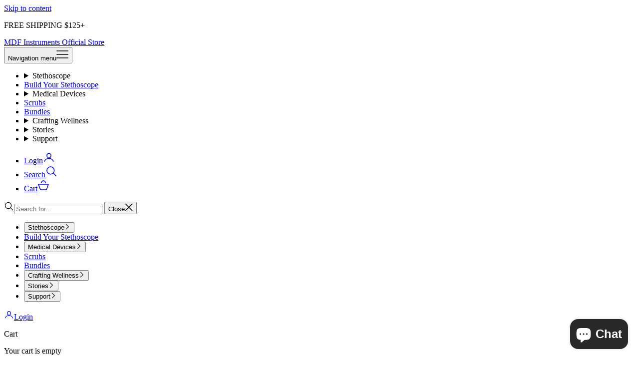

--- FILE ---
content_type: text/html; charset=utf-8
request_url: https://mdfinstruments.com/products/mdf-md-one-epoch-titanium-stethoscope-adult-silver-navy-blue
body_size: 112850
content:
<!doctype html>

<html lang="en" dir="ltr">
  <head>
    <meta charset="utf-8">
    <meta name="viewport" content="width=device-width, initial-scale=1.0, height=device-height, minimum-scale=1.0, maximum-scale=5.0">
    <meta name="facebook-domain-verification" content="o2lcedxx1iijwek0qmebwhg568p1rk" />
    <meta name="facebook-domain-verification" content="h2hqnhufjbbhvgz32hg1dviunih25k" />
    <meta name="google-site-verification" content="mOUNUnYjVyPZOEZzZtY9BqJIEZWTlSKIaaspb6cBWj4" />
    <meta name="google-site-verification" content="obuA27ffRKQLE04uHhP3xAr5GHAOdMUGp6sSCsZZTtE" />
    
    <title>MDF® MD One® Epoch® Navy Blue stethoscope</title><meta name="description" content="MDF® MD One® Epoch® Navy Blue stethoscope For Sale. It is our first non-cardiology stethoscope to produce uncompromised sound quality in a lightweight model."><!-- Organization and Webpage Schemas --><!-- begin Convert Experiences code-->
<script async crossorigin fetchpriority="high" src="/cdn/shopifycloud/importmap-polyfill/es-modules-shim.2.4.0.js"></script>
<script type="text/javascript">
  var _conv_page_type = "product";
  var _conv_category_id = "";
  var _conv_category_name = "";
  var _conv_product_sku = "";
  var _conv_product_name = "MD One® Epoch® Titanium Adult Stethoscope - Navy Blue";
  var _conv_product_price = "74.99";
  var _conv_customer_id = "";
  var _conv_custom_v1 = "Best Selling";
  var _conv_custom_v2 = "";
  var _conv_custom_v3 = "0";
  var _conv_custom_v4 = "0.00";
</script>
<script type="text/javascript" src="//cdn-4.convertexperiments.com/v1/js/100413728-100415001.js"></script>
<!-- end Convert Experiences code --><!-- END Organization and Webpage Schemas -->

    <link rel="canonical" href="https://mdfinstruments.com/products/mdf-md-one-epoch-titanium-stethoscope-adult-silver-navy-blue"><link rel="shortcut icon" href="//mdfinstruments.com/cdn/shop/files/mdf-favicon_a78e8342-ba61-4b2c-815a-4471f4bc67f1.png?v=1614755389&width=96">
      <link rel="apple-touch-icon" href="//mdfinstruments.com/cdn/shop/files/mdf-favicon_a78e8342-ba61-4b2c-815a-4471f4bc67f1.png?v=1614755389&width=180"><link rel="preconnect" href="https://fonts.shopifycdn.com" crossorigin><link rel="preload" href="//mdfinstruments.com/cdn/fonts/montserrat/montserrat_n4.81949fa0ac9fd2021e16436151e8eaa539321637.woff2" as="font" type="font/woff2" crossorigin><link rel="preload" href="//mdfinstruments.com/cdn/fonts/nunito_sans/nunitosans_n4.0276fe080df0ca4e6a22d9cb55aed3ed5ba6b1da.woff2" as="font" type="font/woff2" crossorigin><meta property="og:type" content="product">
  <meta property="og:title" content="MD One® Epoch® Titanium Adult Stethoscope - Navy Blue">
  <meta property="product:price:amount" content="74.99">
  <meta property="product:price:currency" content="USD">
  <meta property="product:availability" content="in stock"><meta property="og:image" content="http://mdfinstruments.com/cdn/shop/files/mdf-stethoscope-epoch-titanium-adult-stethoscope-navy-blue-main.jpg?v=1737546533&width=2048">
  <meta property="og:image:secure_url" content="https://mdfinstruments.com/cdn/shop/files/mdf-stethoscope-epoch-titanium-adult-stethoscope-navy-blue-main.jpg?v=1737546533&width=2048">
  <meta property="og:image:width" content="2000">
  <meta property="og:image:height" content="2000"><meta property="og:description" content="MDF® MD One® Epoch® Navy Blue stethoscope For Sale. It is our first non-cardiology stethoscope to produce uncompromised sound quality in a lightweight model."><meta property="og:url" content="https://mdfinstruments.com/products/mdf-md-one-epoch-titanium-stethoscope-adult-silver-navy-blue">
<meta property="og:site_name" content="MDF Instruments Official Store"><meta name="twitter:card" content="summary"><meta name="twitter:title" content="MD One® Epoch® Titanium Adult Stethoscope - Navy Blue">
  <meta name="twitter:description" content="A stethoscope so light, you won&#39;t even know it&#39;s around your neck. The MDF® MD One® Epoch Titanium Stethoscope is constructed completely of titanium, and is our lightest and strongest stethoscope yet. At nearly half the weight of its stainless steel counterpart, this is our first non-cardiology stethoscope to produce uncompromised sound with the feel of a lightweight stethoscope. With its patented convertible true bell and true diaphragm chestpiece, this stethoscope is truly an epoch."><meta name="twitter:image" content="https://mdfinstruments.com/cdn/shop/files/mdf-stethoscope-epoch-titanium-adult-stethoscope-navy-blue-main.jpg?crop=center&height=1200&v=1737546533&width=1200">
  <meta name="twitter:image:alt" content="Stethoscope MDF Instruments MD One Epoch Titanium Abyss Navy Blue"><script type="application/ld+json">{"@context":"http:\/\/schema.org\/","@id":"\/products\/mdf-md-one-epoch-titanium-stethoscope-adult-silver-navy-blue#product","@type":"ProductGroup","brand":{"@type":"Brand","name":"MDF Instruments Official Store"},"category":"Stethoscopes","description":"A stethoscope so light, you won't even know it's around your neck. The MDF® MD One® Epoch Titanium Stethoscope is constructed completely of titanium, and is our lightest and strongest stethoscope yet. At nearly half the weight of its stainless steel counterpart, this is our first non-cardiology stethoscope to produce uncompromised sound with the feel of a lightweight stethoscope. With its patented convertible true bell and true diaphragm chestpiece, this stethoscope is truly an epoch.","hasVariant":[{"@id":"\/products\/mdf-md-one-epoch-titanium-stethoscope-adult-silver-navy-blue?variant=42611777044645#variant","@type":"Product","gtin":"6940211621370","image":"https:\/\/mdfinstruments.com\/cdn\/shop\/files\/mdf-stethoscope-epoch-titanium-adult-stethoscope-navy-blue-main.jpg?v=1737546533\u0026width=1920","name":"MD One® Epoch® Titanium Adult Stethoscope - Navy Blue - No","offers":{"@id":"\/products\/mdf-md-one-epoch-titanium-stethoscope-adult-silver-navy-blue?variant=42611777044645#offer","@type":"Offer","availability":"http:\/\/schema.org\/InStock","price":"74.99","priceCurrency":"USD","url":"https:\/\/mdfinstruments.com\/products\/mdf-md-one-epoch-titanium-stethoscope-adult-silver-navy-blue?variant=42611777044645"},"sku":"MDF777T04"},{"@id":"\/products\/mdf-md-one-epoch-titanium-stethoscope-adult-silver-navy-blue?variant=42611777077413#variant","@type":"Product","image":"https:\/\/mdfinstruments.com\/cdn\/shop\/files\/mdf-stethoscope-epoch-titanium-adult-stethoscope-navy-blue-main.jpg?v=1737546533\u0026width=1920","name":"MD One® Epoch® Titanium Adult Stethoscope - Navy Blue - Yes, make it meaningful","offers":{"@id":"\/products\/mdf-md-one-epoch-titanium-stethoscope-adult-silver-navy-blue?variant=42611777077413#offer","@type":"Offer","availability":"http:\/\/schema.org\/InStock","price":"89.94","priceCurrency":"USD","url":"https:\/\/mdfinstruments.com\/products\/mdf-md-one-epoch-titanium-stethoscope-adult-silver-navy-blue?variant=42611777077413"},"sku":"MDF777T04-engraving"}],"name":"MD One® Epoch® Titanium Adult Stethoscope - Navy Blue","productGroupID":"5619772326053","url":"https:\/\/mdfinstruments.com\/products\/mdf-md-one-epoch-titanium-stethoscope-adult-silver-navy-blue"}</script><script type="application/ld+json">
  {
    "@context": "https://schema.org",
    "@type": "BreadcrumbList",
    "itemListElement": [{
        "@type": "ListItem",
        "position": 1,
        "name": "Home",
        "item": "https://mdfinstruments.com"
      },{
            "@type": "ListItem",
            "position": 2,
            "name": "MD One® Epoch® Titanium Adult Stethoscope - Navy Blue",
            "item": "https://mdfinstruments.com/products/mdf-md-one-epoch-titanium-stethoscope-adult-silver-navy-blue"
          }]
  }
</script><style>/* Typography (heading) */
  @font-face {
  font-family: Montserrat;
  font-weight: 400;
  font-style: normal;
  font-display: fallback;
  src: url("//mdfinstruments.com/cdn/fonts/montserrat/montserrat_n4.81949fa0ac9fd2021e16436151e8eaa539321637.woff2") format("woff2"),
       url("//mdfinstruments.com/cdn/fonts/montserrat/montserrat_n4.a6c632ca7b62da89c3594789ba828388aac693fe.woff") format("woff");
}

@font-face {
  font-family: Montserrat;
  font-weight: 400;
  font-style: italic;
  font-display: fallback;
  src: url("//mdfinstruments.com/cdn/fonts/montserrat/montserrat_i4.5a4ea298b4789e064f62a29aafc18d41f09ae59b.woff2") format("woff2"),
       url("//mdfinstruments.com/cdn/fonts/montserrat/montserrat_i4.072b5869c5e0ed5b9d2021e4c2af132e16681ad2.woff") format("woff");
}

/* Typography (body) */
  @font-face {
  font-family: "Nunito Sans";
  font-weight: 400;
  font-style: normal;
  font-display: fallback;
  src: url("//mdfinstruments.com/cdn/fonts/nunito_sans/nunitosans_n4.0276fe080df0ca4e6a22d9cb55aed3ed5ba6b1da.woff2") format("woff2"),
       url("//mdfinstruments.com/cdn/fonts/nunito_sans/nunitosans_n4.b4964bee2f5e7fd9c3826447e73afe2baad607b7.woff") format("woff");
}

@font-face {
  font-family: "Nunito Sans";
  font-weight: 400;
  font-style: italic;
  font-display: fallback;
  src: url("//mdfinstruments.com/cdn/fonts/nunito_sans/nunitosans_i4.6e408730afac1484cf297c30b0e67c86d17fc586.woff2") format("woff2"),
       url("//mdfinstruments.com/cdn/fonts/nunito_sans/nunitosans_i4.c9b6dcbfa43622b39a5990002775a8381942ae38.woff") format("woff");
}

@font-face {
  font-family: "Nunito Sans";
  font-weight: 700;
  font-style: normal;
  font-display: fallback;
  src: url("//mdfinstruments.com/cdn/fonts/nunito_sans/nunitosans_n7.25d963ed46da26098ebeab731e90d8802d989fa5.woff2") format("woff2"),
       url("//mdfinstruments.com/cdn/fonts/nunito_sans/nunitosans_n7.d32e3219b3d2ec82285d3027bd673efc61a996c8.woff") format("woff");
}

@font-face {
  font-family: "Nunito Sans";
  font-weight: 700;
  font-style: italic;
  font-display: fallback;
  src: url("//mdfinstruments.com/cdn/fonts/nunito_sans/nunitosans_i7.8c1124729eec046a321e2424b2acf328c2c12139.woff2") format("woff2"),
       url("//mdfinstruments.com/cdn/fonts/nunito_sans/nunitosans_i7.af4cda04357273e0996d21184432bcb14651a64d.woff") format("woff");
}

:root {
    /* Container */
    --container-max-width: 100%;
    --container-xxs-max-width: 27.5rem; /* 440px */
    --container-xs-max-width: 42.5rem; /* 680px */
    --container-sm-max-width: 61.25rem; /* 980px */
    --container-md-max-width: 71.875rem; /* 1150px */
    --container-lg-max-width: 78.75rem; /* 1260px */
    --container-xl-max-width: 85rem; /* 1360px */
    --container-gutter: 1.25rem;

    --section-vertical-spacing: 2.5rem;
    --section-vertical-spacing-tight:2.5rem;

    --section-stack-gap:2.25rem;
    --section-stack-gap-tight:2.25rem;

    /* Form settings */
    --form-gap: 1.25rem; /* Gap between fieldset and submit button */
    --fieldset-gap: 1rem; /* Gap between each form input within a fieldset */
    --form-control-gap: 0.625rem; /* Gap between input and label (ignored for floating label) */
    --checkbox-control-gap: 0.75rem; /* Horizontal gap between checkbox and its associated label */
    --input-padding-block: 0.65rem; /* Vertical padding for input, textarea and native select */
    --input-padding-inline: 0.8rem; /* Horizontal padding for input, textarea and native select */
    --checkbox-size: 0.875rem; /* Size (width and height) for checkbox */

    /* Other sizes */
    --sticky-area-height: calc(var(--announcement-bar-is-sticky, 0) * var(--announcement-bar-height, 0px) + var(--header-is-sticky, 0) * var(--header-is-visible, 1) * var(--header-height, 0px));

    /* RTL support */
    --transform-logical-flip: 1;
    --transform-origin-start: left;
    --transform-origin-end: right;

    /**
     * ---------------------------------------------------------------------
     * TYPOGRAPHY
     * ---------------------------------------------------------------------
     */

    /* Font properties */
    --heading-font-family: Montserrat, sans-serif;
    --heading-font-weight: 400;
    --heading-font-style: normal;
    --heading-text-transform: uppercase;
    --heading-letter-spacing: 0.18em;
    --text-font-family: "Nunito Sans", sans-serif;
    --text-font-weight: 400;
    --text-font-style: normal;
    --text-letter-spacing: 0.0em;
    --button-font: var(--text-font-style) var(--text-font-weight) var(--text-sm) / 1.65 var(--text-font-family);
    --button-text-transform: uppercase;
    --button-letter-spacing: 0.18em;

    /* Font sizes */--text-heading-size-factor: 1;
    --text-h1: max(0.6875rem, clamp(1.375rem, 1.146341463414634rem + 0.975609756097561vw, 2rem) * var(--text-heading-size-factor));
    --text-h2: max(0.6875rem, clamp(1.25rem, 1.0670731707317074rem + 0.7804878048780488vw, 1.75rem) * var(--text-heading-size-factor));
    --text-h3: max(0.6875rem, clamp(1.125rem, 1.0335365853658536rem + 0.3902439024390244vw, 1.375rem) * var(--text-heading-size-factor));
    --text-h4: max(0.6875rem, clamp(1rem, 0.9542682926829268rem + 0.1951219512195122vw, 1.125rem) * var(--text-heading-size-factor));
    --text-h5: calc(0.875rem * var(--text-heading-size-factor));
    --text-h6: calc(0.75rem * var(--text-heading-size-factor));

    --text-xs: 0.75rem;
    --text-sm: 0.8125rem;
    --text-base: 0.875rem;
    --text-lg: 1.0rem;
    --text-xl: 1.125rem;

    /* Rounded variables (used for border radius) */
    --rounded-full: 9999px;
    --button-border-radius: 0.0rem;
    --input-border-radius: 0.0rem;

    /* Box shadow */
    --shadow-sm: 0 2px 8px rgb(0 0 0 / 0.05);
    --shadow: 0 5px 15px rgb(0 0 0 / 0.05);
    --shadow-md: 0 5px 30px rgb(0 0 0 / 0.05);
    --shadow-block: px px px rgb(var(--text-primary) / 0.0);

    /**
     * ---------------------------------------------------------------------
     * OTHER
     * ---------------------------------------------------------------------
     */

    --checkmark-svg-url: url(//mdfinstruments.com/cdn/shop/t/114/assets/checkmark.svg?v=77552481021870063511756730278);
    --cursor-zoom-in-svg-url: url(//mdfinstruments.com/cdn/shop/t/114/assets/cursor-zoom-in.svg?v=27751571679908347121756730278);
  }

  [dir="rtl"]:root {
    /* RTL support */
    --transform-logical-flip: -1;
    --transform-origin-start: right;
    --transform-origin-end: left;
  }

  @media screen and (min-width: 700px) {
    :root {
      /* Typography (font size) */
      --text-xs: 0.75rem;
      --text-sm: 0.8125rem;
      --text-base: 0.875rem;
      --text-lg: 1.0rem;
      --text-xl: 1.25rem;

      /* Spacing settings */
      --container-gutter: 2rem;
    }
  }

  @media screen and (min-width: 1000px) {
    :root {
      /* Spacing settings */
      --container-gutter: 3rem;

      --section-vertical-spacing: 4rem;
      --section-vertical-spacing-tight: 4rem;

      --section-stack-gap:3rem;
      --section-stack-gap-tight:3rem;
    }
  }:root {/* Overlay used for modal */
    --page-overlay: 0 0 0 / 0.4;

    /* We use the first scheme background as default */
    --page-background: ;

    /* Product colors */
    --on-sale-text: 238 17 97;
    --on-sale-badge-background: 238 17 97;
    --on-sale-badge-text: 255 255 255;
    --sold-out-badge-background: 239 239 239;
    --sold-out-badge-text: 0 0 0 / 0.65;
    --custom-badge-background: 238 17 97;
    --custom-badge-text: 255 255 255;
    --star-color: 41 41 41;

    /* Status colors */
    --success-background: 203 221 238;
    --success-text: 7 92 172;
    --warning-background: 253 226 236;
    --warning-text: 238 17 97;
    --error-background: 251 198 217;
    --error-text: 238 17 97;
  }.color-scheme--scheme-1 {
      /* Color settings */--accent: 41 41 41;
      --text-color: 41 41 41;
      --background: 239 239 239 / 1.0;
      --background-without-opacity: 239 239 239;
      --background-gradient: ;--border-color: 209 209 209;/* Button colors */
      --button-background: 41 41 41;
      --button-text-color: 255 255 255;

      /* Circled buttons */
      --circle-button-background: 255 255 255;
      --circle-button-text-color: 41 41 41;
    }.shopify-section:has(.section-spacing.color-scheme--bg-609ecfcfee2f667ac6c12366fc6ece56) + .shopify-section:has(.section-spacing.color-scheme--bg-609ecfcfee2f667ac6c12366fc6ece56:not(.bordered-section)) .section-spacing {
      padding-block-start: 0;
    }.color-scheme--scheme-2 {
      /* Color settings */--accent: 41 41 41;
      --text-color: 41 41 41;
      --background: 255 255 255 / 1.0;
      --background-without-opacity: 255 255 255;
      --background-gradient: ;--border-color: 223 223 223;/* Button colors */
      --button-background: 41 41 41;
      --button-text-color: 255 255 255;

      /* Circled buttons */
      --circle-button-background: 255 255 255;
      --circle-button-text-color: 41 41 41;
    }.shopify-section:has(.section-spacing.color-scheme--bg-54922f2e920ba8346f6dc0fba343d673) + .shopify-section:has(.section-spacing.color-scheme--bg-54922f2e920ba8346f6dc0fba343d673:not(.bordered-section)) .section-spacing {
      padding-block-start: 0;
    }.color-scheme--scheme-3 {
      /* Color settings */--accent: 255 255 255;
      --text-color: 255 255 255;
      --background: 41 41 41 / 1.0;
      --background-without-opacity: 41 41 41;
      --background-gradient: ;--border-color: 73 73 73;/* Button colors */
      --button-background: 255 255 255;
      --button-text-color: 41 41 41;

      /* Circled buttons */
      --circle-button-background: 255 255 255;
      --circle-button-text-color: 41 41 41;
    }.shopify-section:has(.section-spacing.color-scheme--bg-efe250d5f978e4e0db7aeb993493643c) + .shopify-section:has(.section-spacing.color-scheme--bg-efe250d5f978e4e0db7aeb993493643c:not(.bordered-section)) .section-spacing {
      padding-block-start: 0;
    }.color-scheme--scheme-4 {
      /* Color settings */--accent: 255 255 255;
      --text-color: 255 255 255;
      --background: 0 0 0 / 0.0;
      --background-without-opacity: 0 0 0;
      --background-gradient: ;--border-color: 255 255 255;/* Button colors */
      --button-background: 255 255 255;
      --button-text-color: 28 28 28;

      /* Circled buttons */
      --circle-button-background: 255 255 255;
      --circle-button-text-color: 28 28 28;
    }.shopify-section:has(.section-spacing.color-scheme--bg-3671eee015764974ee0aef1536023e0f) + .shopify-section:has(.section-spacing.color-scheme--bg-3671eee015764974ee0aef1536023e0f:not(.bordered-section)) .section-spacing {
      padding-block-start: 0;
    }.color-scheme--dialog {
      /* Color settings */--accent: 41 41 41;
      --text-color: 41 41 41;
      --background: 255 255 255 / 1.0;
      --background-without-opacity: 255 255 255;
      --background-gradient: ;--border-color: 223 223 223;/* Button colors */
      --button-background: 41 41 41;
      --button-text-color: 255 255 255;

      /* Circled buttons */
      --circle-button-background: 255 255 255;
      --circle-button-text-color: 41 41 41;
    }
</style><script>
  // This allows to expose several variables to the global scope, to be used in scripts
  window.themeVariables = {
    settings: {
      showPageTransition: null,
      pageType: "product",
      moneyFormat: "${{amount}}",
      moneyWithCurrencyFormat: "${{amount}} USD",
      currencyCodeEnabled: false,
      cartType: "drawer",
      staggerMenuApparition: true
    },

    strings: {
      addedToCart: "Added to your cart!",
      closeGallery: "Close gallery",
      zoomGallery: "Zoom picture",
      errorGallery: "Image cannot be loaded",
      shippingEstimatorNoResults: "Sorry, we do not ship to your address.",
      shippingEstimatorOneResult: "There is one shipping rate for your address:",
      shippingEstimatorMultipleResults: "There are several shipping rates for your address:",
      shippingEstimatorError: "One or more error occurred while retrieving shipping rates:",
      next: "Next",
      previous: "Previous"
    },

    mediaQueries: {
      'sm': 'screen and (min-width: 700px)',
      'md': 'screen and (min-width: 1000px)',
      'lg': 'screen and (min-width: 1150px)',
      'xl': 'screen and (min-width: 1400px)',
      '2xl': 'screen and (min-width: 1600px)',
      'sm-max': 'screen and (max-width: 699px)',
      'md-max': 'screen and (max-width: 999px)',
      'lg-max': 'screen and (max-width: 1149px)',
      'xl-max': 'screen and (max-width: 1399px)',
      '2xl-max': 'screen and (max-width: 1599px)',
      'motion-safe': '(prefers-reduced-motion: no-preference)',
      'motion-reduce': '(prefers-reduced-motion: reduce)',
      'supports-hover': 'screen and (pointer: fine)',
      'supports-touch': 'screen and (hover: none)'
    }
  };</script><script type="importmap">{
        "imports": {
          "vendor": "//mdfinstruments.com/cdn/shop/t/114/assets/vendor.min.js?v=166833309358212501051756730278",
          "theme": "//mdfinstruments.com/cdn/shop/t/114/assets/theme.js?v=90049659455851710971756730278",
          "photoswipe": "//mdfinstruments.com/cdn/shop/t/114/assets/photoswipe.min.js?v=13374349288281597431756730278"
        }
      }
    </script>

    <script type="module" src="//mdfinstruments.com/cdn/shop/t/114/assets/vendor.min.js?v=166833309358212501051756730278"></script>
    <script type="module" src="//mdfinstruments.com/cdn/shop/t/114/assets/theme.js?v=90049659455851710971756730278"></script>

    <script>window.performance && window.performance.mark && window.performance.mark('shopify.content_for_header.start');</script><meta name="google-site-verification" content="obuA27ffRKQLE04uHhP3xAr5GHAOdMUGp6sSCsZZTtE">
<meta id="shopify-digital-wallet" name="shopify-digital-wallet" content="/43452924069/digital_wallets/dialog">
<meta name="shopify-checkout-api-token" content="088538a4a17901b3c8236a04011308c0">
<link rel="alternate" type="application/json+oembed" href="https://mdfinstruments.com/products/mdf-md-one-epoch-titanium-stethoscope-adult-silver-navy-blue.oembed">
<script async="async" src="/checkouts/internal/preloads.js?locale=en-US"></script>
<link rel="preconnect" href="https://shop.app" crossorigin="anonymous">
<script async="async" src="https://shop.app/checkouts/internal/preloads.js?locale=en-US&shop_id=43452924069" crossorigin="anonymous"></script>
<script id="apple-pay-shop-capabilities" type="application/json">{"shopId":43452924069,"countryCode":"US","currencyCode":"USD","merchantCapabilities":["supports3DS"],"merchantId":"gid:\/\/shopify\/Shop\/43452924069","merchantName":"MDF Instruments Official Store","requiredBillingContactFields":["postalAddress","email","phone"],"requiredShippingContactFields":["postalAddress","email","phone"],"shippingType":"shipping","supportedNetworks":["visa","masterCard","amex","discover","elo","jcb"],"total":{"type":"pending","label":"MDF Instruments Official Store","amount":"1.00"},"shopifyPaymentsEnabled":true,"supportsSubscriptions":true}</script>
<script id="shopify-features" type="application/json">{"accessToken":"088538a4a17901b3c8236a04011308c0","betas":["rich-media-storefront-analytics"],"domain":"mdfinstruments.com","predictiveSearch":true,"shopId":43452924069,"locale":"en"}</script>
<script>var Shopify = Shopify || {};
Shopify.shop = "mdfinstrumentsusa.myshopify.com";
Shopify.locale = "en";
Shopify.currency = {"active":"USD","rate":"1.0"};
Shopify.country = "US";
Shopify.theme = {"name":"Prestige 10.6.0","id":183439819122,"schema_name":"Prestige","schema_version":"10.6.0","theme_store_id":855,"role":"main"};
Shopify.theme.handle = "null";
Shopify.theme.style = {"id":null,"handle":null};
Shopify.cdnHost = "mdfinstruments.com/cdn";
Shopify.routes = Shopify.routes || {};
Shopify.routes.root = "/";</script>
<script type="module">!function(o){(o.Shopify=o.Shopify||{}).modules=!0}(window);</script>
<script>!function(o){function n(){var o=[];function n(){o.push(Array.prototype.slice.apply(arguments))}return n.q=o,n}var t=o.Shopify=o.Shopify||{};t.loadFeatures=n(),t.autoloadFeatures=n()}(window);</script>
<script>
  window.ShopifyPay = window.ShopifyPay || {};
  window.ShopifyPay.apiHost = "shop.app\/pay";
  window.ShopifyPay.redirectState = null;
</script>
<script id="shop-js-analytics" type="application/json">{"pageType":"product"}</script>
<script defer="defer" async type="module" src="//mdfinstruments.com/cdn/shopifycloud/shop-js/modules/v2/client.init-shop-cart-sync_C5BV16lS.en.esm.js"></script>
<script defer="defer" async type="module" src="//mdfinstruments.com/cdn/shopifycloud/shop-js/modules/v2/chunk.common_CygWptCX.esm.js"></script>
<script type="module">
  await import("//mdfinstruments.com/cdn/shopifycloud/shop-js/modules/v2/client.init-shop-cart-sync_C5BV16lS.en.esm.js");
await import("//mdfinstruments.com/cdn/shopifycloud/shop-js/modules/v2/chunk.common_CygWptCX.esm.js");

  window.Shopify.SignInWithShop?.initShopCartSync?.({"fedCMEnabled":true,"windoidEnabled":true});

</script>
<script defer="defer" async type="module" src="//mdfinstruments.com/cdn/shopifycloud/shop-js/modules/v2/client.payment-terms_CZxnsJam.en.esm.js"></script>
<script defer="defer" async type="module" src="//mdfinstruments.com/cdn/shopifycloud/shop-js/modules/v2/chunk.common_CygWptCX.esm.js"></script>
<script defer="defer" async type="module" src="//mdfinstruments.com/cdn/shopifycloud/shop-js/modules/v2/chunk.modal_D71HUcav.esm.js"></script>
<script type="module">
  await import("//mdfinstruments.com/cdn/shopifycloud/shop-js/modules/v2/client.payment-terms_CZxnsJam.en.esm.js");
await import("//mdfinstruments.com/cdn/shopifycloud/shop-js/modules/v2/chunk.common_CygWptCX.esm.js");
await import("//mdfinstruments.com/cdn/shopifycloud/shop-js/modules/v2/chunk.modal_D71HUcav.esm.js");

  
</script>
<script>
  window.Shopify = window.Shopify || {};
  if (!window.Shopify.featureAssets) window.Shopify.featureAssets = {};
  window.Shopify.featureAssets['shop-js'] = {"shop-cart-sync":["modules/v2/client.shop-cart-sync_ZFArdW7E.en.esm.js","modules/v2/chunk.common_CygWptCX.esm.js"],"init-fed-cm":["modules/v2/client.init-fed-cm_CmiC4vf6.en.esm.js","modules/v2/chunk.common_CygWptCX.esm.js"],"shop-button":["modules/v2/client.shop-button_tlx5R9nI.en.esm.js","modules/v2/chunk.common_CygWptCX.esm.js"],"shop-cash-offers":["modules/v2/client.shop-cash-offers_DOA2yAJr.en.esm.js","modules/v2/chunk.common_CygWptCX.esm.js","modules/v2/chunk.modal_D71HUcav.esm.js"],"init-windoid":["modules/v2/client.init-windoid_sURxWdc1.en.esm.js","modules/v2/chunk.common_CygWptCX.esm.js"],"shop-toast-manager":["modules/v2/client.shop-toast-manager_ClPi3nE9.en.esm.js","modules/v2/chunk.common_CygWptCX.esm.js"],"init-shop-email-lookup-coordinator":["modules/v2/client.init-shop-email-lookup-coordinator_B8hsDcYM.en.esm.js","modules/v2/chunk.common_CygWptCX.esm.js"],"init-shop-cart-sync":["modules/v2/client.init-shop-cart-sync_C5BV16lS.en.esm.js","modules/v2/chunk.common_CygWptCX.esm.js"],"avatar":["modules/v2/client.avatar_BTnouDA3.en.esm.js"],"pay-button":["modules/v2/client.pay-button_FdsNuTd3.en.esm.js","modules/v2/chunk.common_CygWptCX.esm.js"],"init-customer-accounts":["modules/v2/client.init-customer-accounts_DxDtT_ad.en.esm.js","modules/v2/client.shop-login-button_C5VAVYt1.en.esm.js","modules/v2/chunk.common_CygWptCX.esm.js","modules/v2/chunk.modal_D71HUcav.esm.js"],"init-shop-for-new-customer-accounts":["modules/v2/client.init-shop-for-new-customer-accounts_ChsxoAhi.en.esm.js","modules/v2/client.shop-login-button_C5VAVYt1.en.esm.js","modules/v2/chunk.common_CygWptCX.esm.js","modules/v2/chunk.modal_D71HUcav.esm.js"],"shop-login-button":["modules/v2/client.shop-login-button_C5VAVYt1.en.esm.js","modules/v2/chunk.common_CygWptCX.esm.js","modules/v2/chunk.modal_D71HUcav.esm.js"],"init-customer-accounts-sign-up":["modules/v2/client.init-customer-accounts-sign-up_CPSyQ0Tj.en.esm.js","modules/v2/client.shop-login-button_C5VAVYt1.en.esm.js","modules/v2/chunk.common_CygWptCX.esm.js","modules/v2/chunk.modal_D71HUcav.esm.js"],"shop-follow-button":["modules/v2/client.shop-follow-button_Cva4Ekp9.en.esm.js","modules/v2/chunk.common_CygWptCX.esm.js","modules/v2/chunk.modal_D71HUcav.esm.js"],"checkout-modal":["modules/v2/client.checkout-modal_BPM8l0SH.en.esm.js","modules/v2/chunk.common_CygWptCX.esm.js","modules/v2/chunk.modal_D71HUcav.esm.js"],"lead-capture":["modules/v2/client.lead-capture_Bi8yE_yS.en.esm.js","modules/v2/chunk.common_CygWptCX.esm.js","modules/v2/chunk.modal_D71HUcav.esm.js"],"shop-login":["modules/v2/client.shop-login_D6lNrXab.en.esm.js","modules/v2/chunk.common_CygWptCX.esm.js","modules/v2/chunk.modal_D71HUcav.esm.js"],"payment-terms":["modules/v2/client.payment-terms_CZxnsJam.en.esm.js","modules/v2/chunk.common_CygWptCX.esm.js","modules/v2/chunk.modal_D71HUcav.esm.js"]};
</script>
<script>(function() {
  var isLoaded = false;
  function asyncLoad() {
    if (isLoaded) return;
    isLoaded = true;
    var urls = ["https:\/\/intg.snapchat.com\/shopify\/shopify-scevent-init.js?id=f4d1d69f-5aaa-466e-8a22-e92b48311d1f\u0026shop=mdfinstrumentsusa.myshopify.com","https:\/\/cdn.attn.tv\/mdfinstruments\/dtag.js?shop=mdfinstrumentsusa.myshopify.com","https:\/\/cdn.s3.pop-convert.com\/pcjs.production.min.js?unique_id=mdfinstrumentsusa.myshopify.com\u0026shop=mdfinstrumentsusa.myshopify.com","https:\/\/script.pop-convert.com\/new-micro\/production.pc.min.js?unique_id=mdfinstrumentsusa.myshopify.com\u0026shop=mdfinstrumentsusa.myshopify.com","https:\/\/api.fastbundle.co\/scripts\/src.js?shop=mdfinstrumentsusa.myshopify.com","https:\/\/api.fastbundle.co\/scripts\/script_tag.js?shop=mdfinstrumentsusa.myshopify.com"];
    for (var i = 0; i < urls.length; i++) {
      var s = document.createElement('script');
      s.type = 'text/javascript';
      s.async = true;
      s.src = urls[i];
      var x = document.getElementsByTagName('script')[0];
      x.parentNode.insertBefore(s, x);
    }
  };
  if(window.attachEvent) {
    window.attachEvent('onload', asyncLoad);
  } else {
    window.addEventListener('load', asyncLoad, false);
  }
})();</script>
<script id="__st">var __st={"a":43452924069,"offset":-14400,"reqid":"5ee02a6a-f764-445f-8946-c3c8fe1f3383-1768682701","pageurl":"mdfinstruments.com\/products\/mdf-md-one-epoch-titanium-stethoscope-adult-silver-navy-blue","u":"852b8cf51344","p":"product","rtyp":"product","rid":5619772326053};</script>
<script>window.ShopifyPaypalV4VisibilityTracking = true;</script>
<script id="captcha-bootstrap">!function(){'use strict';const t='contact',e='account',n='new_comment',o=[[t,t],['blogs',n],['comments',n],[t,'customer']],c=[[e,'customer_login'],[e,'guest_login'],[e,'recover_customer_password'],[e,'create_customer']],r=t=>t.map((([t,e])=>`form[action*='/${t}']:not([data-nocaptcha='true']) input[name='form_type'][value='${e}']`)).join(','),a=t=>()=>t?[...document.querySelectorAll(t)].map((t=>t.form)):[];function s(){const t=[...o],e=r(t);return a(e)}const i='password',u='form_key',d=['recaptcha-v3-token','g-recaptcha-response','h-captcha-response',i],f=()=>{try{return window.sessionStorage}catch{return}},m='__shopify_v',_=t=>t.elements[u];function p(t,e,n=!1){try{const o=window.sessionStorage,c=JSON.parse(o.getItem(e)),{data:r}=function(t){const{data:e,action:n}=t;return t[m]||n?{data:e,action:n}:{data:t,action:n}}(c);for(const[e,n]of Object.entries(r))t.elements[e]&&(t.elements[e].value=n);n&&o.removeItem(e)}catch(o){console.error('form repopulation failed',{error:o})}}const l='form_type',E='cptcha';function T(t){t.dataset[E]=!0}const w=window,h=w.document,L='Shopify',v='ce_forms',y='captcha';let A=!1;((t,e)=>{const n=(g='f06e6c50-85a8-45c8-87d0-21a2b65856fe',I='https://cdn.shopify.com/shopifycloud/storefront-forms-hcaptcha/ce_storefront_forms_captcha_hcaptcha.v1.5.2.iife.js',D={infoText:'Protected by hCaptcha',privacyText:'Privacy',termsText:'Terms'},(t,e,n)=>{const o=w[L][v],c=o.bindForm;if(c)return c(t,g,e,D).then(n);var r;o.q.push([[t,g,e,D],n]),r=I,A||(h.body.append(Object.assign(h.createElement('script'),{id:'captcha-provider',async:!0,src:r})),A=!0)});var g,I,D;w[L]=w[L]||{},w[L][v]=w[L][v]||{},w[L][v].q=[],w[L][y]=w[L][y]||{},w[L][y].protect=function(t,e){n(t,void 0,e),T(t)},Object.freeze(w[L][y]),function(t,e,n,w,h,L){const[v,y,A,g]=function(t,e,n){const i=e?o:[],u=t?c:[],d=[...i,...u],f=r(d),m=r(i),_=r(d.filter((([t,e])=>n.includes(e))));return[a(f),a(m),a(_),s()]}(w,h,L),I=t=>{const e=t.target;return e instanceof HTMLFormElement?e:e&&e.form},D=t=>v().includes(t);t.addEventListener('submit',(t=>{const e=I(t);if(!e)return;const n=D(e)&&!e.dataset.hcaptchaBound&&!e.dataset.recaptchaBound,o=_(e),c=g().includes(e)&&(!o||!o.value);(n||c)&&t.preventDefault(),c&&!n&&(function(t){try{if(!f())return;!function(t){const e=f();if(!e)return;const n=_(t);if(!n)return;const o=n.value;o&&e.removeItem(o)}(t);const e=Array.from(Array(32),(()=>Math.random().toString(36)[2])).join('');!function(t,e){_(t)||t.append(Object.assign(document.createElement('input'),{type:'hidden',name:u})),t.elements[u].value=e}(t,e),function(t,e){const n=f();if(!n)return;const o=[...t.querySelectorAll(`input[type='${i}']`)].map((({name:t})=>t)),c=[...d,...o],r={};for(const[a,s]of new FormData(t).entries())c.includes(a)||(r[a]=s);n.setItem(e,JSON.stringify({[m]:1,action:t.action,data:r}))}(t,e)}catch(e){console.error('failed to persist form',e)}}(e),e.submit())}));const S=(t,e)=>{t&&!t.dataset[E]&&(n(t,e.some((e=>e===t))),T(t))};for(const o of['focusin','change'])t.addEventListener(o,(t=>{const e=I(t);D(e)&&S(e,y())}));const B=e.get('form_key'),M=e.get(l),P=B&&M;t.addEventListener('DOMContentLoaded',(()=>{const t=y();if(P)for(const e of t)e.elements[l].value===M&&p(e,B);[...new Set([...A(),...v().filter((t=>'true'===t.dataset.shopifyCaptcha))])].forEach((e=>S(e,t)))}))}(h,new URLSearchParams(w.location.search),n,t,e,['guest_login'])})(!0,!0)}();</script>
<script integrity="sha256-4kQ18oKyAcykRKYeNunJcIwy7WH5gtpwJnB7kiuLZ1E=" data-source-attribution="shopify.loadfeatures" defer="defer" src="//mdfinstruments.com/cdn/shopifycloud/storefront/assets/storefront/load_feature-a0a9edcb.js" crossorigin="anonymous"></script>
<script crossorigin="anonymous" defer="defer" src="//mdfinstruments.com/cdn/shopifycloud/storefront/assets/shopify_pay/storefront-65b4c6d7.js?v=20250812"></script>
<script data-source-attribution="shopify.dynamic_checkout.dynamic.init">var Shopify=Shopify||{};Shopify.PaymentButton=Shopify.PaymentButton||{isStorefrontPortableWallets:!0,init:function(){window.Shopify.PaymentButton.init=function(){};var t=document.createElement("script");t.src="https://mdfinstruments.com/cdn/shopifycloud/portable-wallets/latest/portable-wallets.en.js",t.type="module",document.head.appendChild(t)}};
</script>
<script data-source-attribution="shopify.dynamic_checkout.buyer_consent">
  function portableWalletsHideBuyerConsent(e){var t=document.getElementById("shopify-buyer-consent"),n=document.getElementById("shopify-subscription-policy-button");t&&n&&(t.classList.add("hidden"),t.setAttribute("aria-hidden","true"),n.removeEventListener("click",e))}function portableWalletsShowBuyerConsent(e){var t=document.getElementById("shopify-buyer-consent"),n=document.getElementById("shopify-subscription-policy-button");t&&n&&(t.classList.remove("hidden"),t.removeAttribute("aria-hidden"),n.addEventListener("click",e))}window.Shopify?.PaymentButton&&(window.Shopify.PaymentButton.hideBuyerConsent=portableWalletsHideBuyerConsent,window.Shopify.PaymentButton.showBuyerConsent=portableWalletsShowBuyerConsent);
</script>
<script data-source-attribution="shopify.dynamic_checkout.cart.bootstrap">document.addEventListener("DOMContentLoaded",(function(){function t(){return document.querySelector("shopify-accelerated-checkout-cart, shopify-accelerated-checkout")}if(t())Shopify.PaymentButton.init();else{new MutationObserver((function(e,n){t()&&(Shopify.PaymentButton.init(),n.disconnect())})).observe(document.body,{childList:!0,subtree:!0})}}));
</script>
<link id="shopify-accelerated-checkout-styles" rel="stylesheet" media="screen" href="https://mdfinstruments.com/cdn/shopifycloud/portable-wallets/latest/accelerated-checkout-backwards-compat.css" crossorigin="anonymous">
<style id="shopify-accelerated-checkout-cart">
        #shopify-buyer-consent {
  margin-top: 1em;
  display: inline-block;
  width: 100%;
}

#shopify-buyer-consent.hidden {
  display: none;
}

#shopify-subscription-policy-button {
  background: none;
  border: none;
  padding: 0;
  text-decoration: underline;
  font-size: inherit;
  cursor: pointer;
}

#shopify-subscription-policy-button::before {
  box-shadow: none;
}

      </style>

<script>window.performance && window.performance.mark && window.performance.mark('shopify.content_for_header.end');</script>
<link href="//mdfinstruments.com/cdn/shop/t/114/assets/theme.css?v=159561087634370773321767794854" rel="stylesheet" type="text/css" media="all" /><script async src="//mdfinstruments.com/cdn/shop/t/114/assets/avada-cookiebar-gcm-integration.js?v=99575728716862908101756730278"></script>
    <script src="https://ajax.googleapis.com/ajax/libs/jquery/3.5.1/jquery.min.js"></script>
    
    <!-- CUSTOM -->
        
    
    <!-- /snippets/multi-store-hreflang-tags.liquid from apps.shopify.com/multi-store-hreflang-tags (Facadess)-->

    <link rel="alternate" href="https://mdfinstruments.com/products/mdf-md-one-epoch-titanium-stethoscope-adult-silver-navy-blue" hreflang="x-default">
    <link rel="alternate" href="https://mdfinstruments.com/products/mdf-md-one-epoch-titanium-stethoscope-adult-silver-navy-blue" hreflang="en-us">

    
    <!-- X (Twitter) Pixel -->
<script>
    !function(e,t,n,s,u,a){
        e.twq||(s=e.twq=function(){s.exe?s.exe.apply(s,arguments):s.queue.push(arguments);},
        s.version='1.1',s.queue=[],u=t.createElement(n),u.async=!0,u.src='https://static.ads-twitter.com/uwt.js',
        a=t.getElementsByTagName(n)[0],a.parentNode.insertBefore(u,a))}(window,document,'script');
    twq('config', 'p6pai');
</script>
    <script type="text/javascript">
    (function(c,l,a,r,i,t,y){
        c[a]=c[a]||function(){(c[a].q=c[a].q||[]).push(arguments)};
        t=l.createElement(r);t.async=1;t.src="https://www.clarity.ms/tag/"+i;
        y=l.getElementsByTagName(r)[0];y.parentNode.insertBefore(t,y);
    })(window, document, "clarity", "script", "pmikwvpx67");
</script>
    

<!-- PageFly Header Render begins -->
  
  <script>
    window.addEventListener('load', () => {
      // fallback for gtag when not initialized
      if(typeof window.gtag !== 'function') {
        window.gtag = (str1, str2, obj) => {
        }
      }
    }) 
  </script>
  <!-- PageFly begins loading Google fonts --><link rel="preconnect" href="https://fonts.googleapis.com"><link rel="preconnect" href="https://fonts.gstatic.com" crossorigin><link rel="preload" as="style" fetchpriority="low" href="https://fonts.googleapis.com/css2?family=Montserrat:wght@400&family=Nunito+Sans:wght@400&display=block"><link rel="stylesheet" href="https://fonts.googleapis.com/css2?family=Montserrat:wght@400&family=Nunito+Sans:wght@400&display=block" media="(min-width: 640px)"><link rel="stylesheet" href="https://fonts.googleapis.com/css2?family=Montserrat:wght@400&family=Nunito+Sans:wght@400&display=block" media="print" onload="this.onload=null;this.media='all'"><!-- PageFly ends loading Google fonts -->

<style>.__pf .pf-c-ct,.__pf .pf-c-lt,.__pf .pf-c-rt{align-content:flex-start}.__pf .oh,.pf-sr-only{overflow:hidden}.__pf img,.__pf video{max-width:100%;border:0;vertical-align:middle}.__pf [tabIndex],.__pf button,.__pf input,.__pf select,.__pf textarea{touch-action:manipulation}.__pf:not([data-pf-editor-version=gen-2]) :focus-visible{outline:0!important;box-shadow:none!important}.__pf:not([data-pf-editor-version=gen-2]) :not(input):not(select):not(textarea):not([data-active=true]):focus-visible{border:none!important}.__pf *,.__pf :after,.__pf :before{box-sizing:border-box}.__pf [disabled],.__pf [readonly]{cursor:default}.__pf [data-href],.__pf button:not([data-pf-id]):hover{cursor:pointer}.__pf [disabled]:not([disabled=false]),.pf-dialog svg{pointer-events:none}.__pf [hidden]{display:none!important}.__pf [data-link=inherit]{color:inherit;text-decoration:none}.__pf [data-pf-placeholder]{outline:0;height:auto;display:none;pointer-events:none!important}.__pf .pf-ifr,.__pf [style*="--ratio"] img{height:100%;left:0;top:0;width:100%;position:absolute}.__pf .pf-r,.__pf .pf-r-eh>.pf-c{display:flex}.__pf [style*="--cw"]{padding:0 15px;width:100%;margin:auto;max-width:var(--cw)}.__pf .pf-ifr{border:0}.__pf .pf-bg-lazy{background-image:none!important}.__pf .pf-r{flex-wrap:wrap}.__pf .pf-r-dg{display:grid}.__pf [style*="--c-xs"]{max-width:calc(100%/12*var(--c-xs));flex-basis:calc(100%/12*var(--c-xs))}.__pf [style*="--s-xs"]{margin:0 calc(-1 * var(--s-xs))}.__pf [style*="--s-xs"]>.pf-c{padding:var(--s-xs)}.__pf .pf-r-ew>.pf-c{flex-grow:1;flex-basis:0}.__pf [style*="--ew-xs"]>.pf-c{flex-basis:calc(100% / var(--ew-xs));max-width:calc(100% / var(--ew-xs))}.__pf [style*="--ratio"]{position:relative;padding-bottom:var(--ratio)}.main-content{padding:0}.footer-section,.site-footer,.site-footer-wrapper,main .accent-background+.shopify-section{margin:0}@media (max-width:767.4999px){.__pf .pf-hide{display:none!important}}@media (max-width:1024.4999px) and (min-width:767.5px){.__pf .pf-sm-hide{display:none!important}}@media (max-width:1199.4999px) and (min-width:1024.5px){.__pf .pf-md-hide{display:none!important}}@media (min-width:767.5px){.__pf [style*="--s-sm"]{margin:0 calc(-1 * var(--s-sm))}.__pf [style*="--c-sm"]{max-width:calc(100%/12*var(--c-sm));flex-basis:calc(100%/12*var(--c-sm))}.__pf [style*="--s-sm"]>.pf-c{padding:var(--s-sm)}.__pf [style*="--ew-sm"]>.pf-c{flex-basis:calc(100% / var(--ew-sm));max-width:calc(100% / var(--ew-sm))}}@media (min-width:1024.5px){.__pf [style*="--s-md"]{margin:0 calc(-1 * var(--s-md))}.__pf [style*="--c-md"]{max-width:calc(100%/12*var(--c-md));flex-basis:calc(100%/12*var(--c-md))}.__pf [style*="--s-md"]>.pf-c{padding:var(--s-md)}.__pf [style*="--ew-md"]>.pf-c{flex-basis:calc(100% / var(--ew-md));max-width:calc(100% / var(--ew-md))}}@media (min-width:1199.5px){.__pf [style*="--s-lg"]{margin:0 calc(-1 * var(--s-lg))}.__pf [style*="--c-lg"]{max-width:calc(100%/12*var(--c-lg));flex-basis:calc(100%/12*var(--c-lg))}.__pf [style*="--s-lg"]>.pf-c{padding:var(--s-lg)}.__pf [style*="--ew-lg"]>.pf-c{flex-basis:calc(100% / var(--ew-lg));max-width:calc(100% / var(--ew-lg))}.__pf .pf-lg-hide{display:none!important}}.__pf .pf-r-eh>.pf-c>div{width:100%}.__pf .pf-c-lt{justify-content:flex-start;align-items:flex-start}.__pf .pf-c-ct{justify-content:center;align-items:flex-start}.__pf .pf-c-rt{justify-content:flex-end;align-items:flex-start}.__pf .pf-c-lm{justify-content:flex-start;align-items:center;align-content:center}.__pf .pf-c-cm{justify-content:center;align-items:center;align-content:center}.__pf .pf-c-rm{justify-content:flex-end;align-items:center;align-content:center}.__pf .pf-c-cb,.__pf .pf-c-lb,.__pf .pf-c-rb{align-content:flex-end}.__pf .pf-c-lb{justify-content:flex-start;align-items:flex-end}.__pf .pf-c-cb{justify-content:center;align-items:flex-end}.__pf .pf-c-rb{justify-content:flex-end;align-items:flex-end}.pf-no-border:not(:focus-visible){border:none;outline:0}.pf-sr-only{position:absolute;width:1px;height:1px;padding:0;clip:rect(0,0,0,0);white-space:nowrap;clip-path:inset(50%);border:0}.pf-close-dialog-btn,.pf-dialog{background:0 0;border:none;padding:0}.pf-visibility-hidden{visibility:hidden}.pf-dialog{top:50%;left:50%;transform:translate(-50%,-50%);max-height:min(calc(9/16*100vw),calc(100% - 6px - 2em));-webkit-overflow-scrolling:touch;overflow:hidden;margin:0}.pf-dialog::backdrop{background:rgba(0,0,0,.9);opacity:1}.pf-close-dialog-btn{position:absolute;top:0;right:0;height:16px;margin-bottom:8px;cursor:pointer}.pf-close-dialog-btn:not(:focus-visible){box-shadow:none}.pf-dialog-content{display:block;margin:24px auto auto;width:100%;height:calc(100% - 24px)}.pf-dialog-content>*{width:100%;height:100%;border:0}</style>
<style>@media all{.__pf .pf-gs-button-1,.__pf .pf-gs-button-2,.__pf .pf-gs-button-3{padding:12px 20px;font-size:16px;line-height:16px;letter-spacing:0;margin:0}.__pf{--pf-primary-color:rgb(255, 255, 255);--pf-secondary-color:rgb(0, 0, 0);--pf-foreground-color:rgb(41, 41, 41);--pf-background-color:rgb(239, 239, 239);--pf-color-5:rgb(7, 92, 172);--pf-color-6:rgb(238, 17, 97);--pf-color-7:rgb(243, 247, 250);--pf-color-8:rgb(243, 247, 250);--pf-primary-font:"Montserrat";--pf-secondary-font:"Nunito Sans";--pf-tertiary-font:"Nunito Sans";--pf-4th-font:"Nunito Sans";--pf-5th-font:"Nunito Sans";--pf-6th-font:"Nunito Sans"}.__pf .pf-gs-button-1{background-color:#919da9;color:#fff}.__pf .pf-gs-button-2{color:#919da9;border:1px solid #919da9}.__pf .pf-gs-button-3{background-color:#919da9;color:#fff;border-radius:40px}.__pf .pf-gs-button-4{color:#919da9;border-radius:40px;border:1px solid #919da9;padding:12px 20px;margin:0;font-size:16px;line-height:16px;letter-spacing:0}.__pf .pf-gs-button-5,.__pf .pf-gs-button-6{color:#919da9;border-style:solid;border-color:#919da9;padding:12px 20px;font-size:16px;line-height:16px;letter-spacing:0}.__pf .pf-gs-button-5{border-width:0 0 3px;margin:0}.__pf .pf-gs-button-6{border-width:0 3px 3px 0;margin:0}.__pf .pf-gs-icon-1,.__pf .pf-gs-icon-2{background-color:#919da9;color:#fff;padding:8px;margin:0;border-style:none}.__pf .pf-gs-icon-1{border-radius:0}.__pf .pf-gs-icon-2{border-radius:50%}.__pf .pf-gs-icon-3,.__pf .pf-gs-icon-4{background-color:#fff;color:#919da9;padding:8px;margin:0;border:1px solid #919da9}.__pf .pf-gs-icon-4{border-radius:50%}.__pf .pf-gs-icon-5,.__pf .pf-gs-icon-6{background-color:#f5f5f5;color:#919da9;padding:8px;margin:0;border:1px solid #919da9}.__pf .pf-gs-icon-6{border-radius:50%}.__pf .pf-gs-image-1{width:100%}.__pf .pf-gs-image-2{border:3px solid #919da9;width:100%}.__pf .pf-gs-image-3{border:3px solid #919da9;padding:10px;width:100%}.__pf .pf-gs-image-4,.__pf .pf-gs-image-5{border-radius:50%;width:100%}.__pf .pf-gs-image-5{border:3px solid #919da9}.__pf .pf-gs-image-6{border-radius:50%;border:3px solid #919da9;padding:10px;width:100%}.__pf .pf-gs-heading-1,.__pf .pf-gs-heading-2,.__pf .pf-gs-heading-3,.__pf .pf-gs-heading-4,.__pf .pf-gs-heading-5{color:#000;padding:0;margin:18px 0}.__pf .pf-gs-heading-1{font-size:32px}.__pf .pf-gs-heading-2{font-size:24px}.__pf .pf-gs-heading-3{font-size:20px}.__pf .pf-gs-heading-4{font-size:18px}.__pf .pf-gs-heading-5{font-size:16px}.__pf .pf-gs-heading-6{margin:18px 0;font-size:14px;color:#000;padding:0}.__pf .pf-gs-paragraph-1,.__pf .pf-gs-paragraph-2,.__pf .pf-gs-paragraph-3,.__pf .pf-gs-paragraph-4{color:#000;padding:0;margin:16px 0;font-size:16px}.__pf .pf-gs-paragraph-1{text-align:left}.__pf .pf-gs-paragraph-2{text-align:right}.__pf .pf-gs-paragraph-3{text-align:center}.__pf .pf-gs-divider-1{color:#919da9;padding:16px 0;margin:0}.__pf .pf-gs-divider-2{color:#444749;padding:16px 0;margin:0}.__pf .pf-gs-divider-3{color:#b9bfca;padding:16px 0;margin:0}}</style>
<style>.pf-color-scheme-1,.pf-color-scheme-2{--pf-scheme-shadow-color:rgb(0, 0, 0, 0.25)}.pf-color-scheme-1{--pf-scheme-bg-color: ;--pf-scheme-text-color: ;--pf-scheme-btn-bg-color: ;--pf-scheme-btn-text-color: ;--pf-scheme-border-color: ;background-color:var(--pf-scheme-bg-color);background-image:var(--pf-scheme-bg-gradient-color);border-color:var(--pf-scheme-border-color);color:var(--pf-scheme-text-color)}.pf-color-scheme-2,.pf-color-scheme-3{--pf-scheme-btn-text-color:rgb(255, 255, 255);background-color:var(--pf-scheme-bg-color);background-image:var(--pf-scheme-bg-gradient-color);border-color:var(--pf-scheme-border-color);color:var(--pf-scheme-text-color)}.pf-color-scheme-2{--pf-scheme-bg-color:rgba(255, 255, 255, 0);--pf-scheme-text-color:rgb(0, 0, 0);--pf-scheme-btn-bg-color:rgb(145, 157, 169);--pf-scheme-border-color:rgba(0, 0, 0)}.pf-color-scheme-3,.pf-color-scheme-4{--pf-scheme-text-color:rgb(18, 18, 18);--pf-scheme-btn-bg-color:rgb(18, 18, 18);--pf-scheme-border-color:rgb(18, 18, 18)}.pf-color-scheme-3{--pf-scheme-bg-color:rgb(255, 255, 255);--pf-scheme-shadow-color:rgb(18, 18, 18)}.pf-color-scheme-4{--pf-scheme-bg-color:rgb(243, 243, 243);--pf-scheme-btn-text-color:rgb(243, 243, 243);--pf-scheme-shadow-color:rgb(18, 18, 18);background-color:var(--pf-scheme-bg-color);background-image:var(--pf-scheme-bg-gradient-color);border-color:var(--pf-scheme-border-color);color:var(--pf-scheme-text-color)}.pf-color-scheme-5,.pf-color-scheme-6,.pf-color-scheme-7{--pf-scheme-text-color:rgb(255, 255, 255);--pf-scheme-btn-bg-color:rgb(255, 255, 255);--pf-scheme-border-color:rgb(255, 255, 255);--pf-scheme-shadow-color:rgb(18, 18, 18);background-color:var(--pf-scheme-bg-color);background-image:var(--pf-scheme-bg-gradient-color);border-color:var(--pf-scheme-border-color);color:var(--pf-scheme-text-color)}.pf-color-scheme-5{--pf-scheme-bg-color:rgb(36, 40, 51);--pf-scheme-btn-text-color:rgb(0, 0, 0)}.pf-color-scheme-6{--pf-scheme-bg-color:rgb(18, 18, 18);--pf-scheme-btn-text-color:rgb(18, 18, 18)}.pf-color-scheme-7{--pf-scheme-bg-color:rgb(51, 79, 180);--pf-scheme-btn-text-color:rgb(51, 79, 180)}[data-pf-type^=Button]{background-color:var(--pf-scheme-btn-bg-color);background-image:var(--pf-scheme-btn-bg-gradient-color);color:var(--pf-scheme-btn-text-color)}.pf-typography-2{font-family:Nunito Sans;font-weight:400}@media all{.__pf .pf-button-2,.__pf .pf-button-3,.__pf .pf-button-4{padding:12px 20px;margin:0;font-size:16px;line-height:16px;letter-spacing:0}.__pf .pf-button-2{background-color:#292929;color:#fff;font-family:Montserrat;text-align:center}.__pf .pf-button-3{color:#919da9;border:1px solid #919da9}.__pf .pf-button-4{background-color:#919da9;color:#fff;border-radius:40px}.__pf .pf-button-5{color:#919da9;border-radius:40px;border:1px solid #919da9;padding:12px 20px;margin:0;font-size:16px;line-height:16px;letter-spacing:0}.__pf .pf-button-6,.__pf .pf-button-7{color:#919da9;border-style:solid;border-color:#919da9;margin:0;font-size:16px;line-height:16px;letter-spacing:0;padding:12px 20px}.__pf .pf-button-6{border-width:0 0 3px}.__pf .pf-button-7{border-width:0 3px 3px 0}.__pf .pf-button-8{background-color:#919da9;color:#fff;padding:12px 20px}.__pf .pf-icon-1,.__pf .pf-text-1,.__pf .pf-text-6,.__pf .pf-text-7,.pf-icon2-1,.pf-icon2-2,.pf-icon2-3,.pf-icon2-4,.pf-icon2-5,.pf-icon2-6,.pf-icon2-7{background-color:var(--pf-scheme-bg-color);color:var(--pf-scheme-text-color)}.__pf .pf-icon-2,.__pf .pf-icon-3{background-color:#919da9;color:#fff;padding:8px;margin:0;border-style:none}.__pf .pf-icon-2{border-radius:0}.__pf .pf-icon-3{border-radius:50%}.__pf .pf-icon-4,.__pf .pf-icon-5{background-color:#fff;color:#919da9;padding:8px;margin:0;border:1px solid #919da9}.__pf .pf-icon-5{border-radius:50%}.__pf .pf-icon-6,.__pf .pf-icon-7{background-color:#f5f5f5;color:#919da9;padding:8px;margin:0;border:1px solid #919da9}.__pf .pf-icon-7{border-radius:50%}.__pf .pf-text-2,.__pf .pf-text-3,.__pf .pf-text-4,.__pf .pf-text-5{color:#000;padding:0;margin:16px 0;font-size:16px}.__pf .pf-text-2{text-align:left}.__pf .pf-text-3{text-align:right}.__pf .pf-text-4{text-align:center}.__pf .pf-divider-1{color:var(--pf-scheme-text-color)}.__pf .pf-divider-2{color:#919da9;padding:16px 0;margin:0}.__pf .pf-divider-3{color:#444749;padding:16px 0;margin:0}.__pf .pf-divider-4{color:#b9bfca;padding:16px 0;margin:0}.__pf .pf-heading-1-h1,.__pf .pf-heading-1-h2,.__pf .pf-heading-1-h3,.__pf .pf-heading-1-h4,.__pf .pf-heading-1-h5,.__pf .pf-heading-1-h6{color:var(--pf-scheme-text-color);background-color:var(--pf-scheme-bg-color)}.__pf .pf-heading-2-h1{margin:18px 0;font-size:32px;color:#000;padding:0;font-family:Montserrat}.__pf .pf-heading-2-h2{margin:18px 0;font-size:26px;color:#000;padding:0;font-family:Montserrat}.__pf .pf-heading-2-h3{margin:18px 0;font-size:20px;color:#000;padding:0;font-family:Montserrat}.__pf .pf-heading-2-h4{margin:18px 0;font-size:18px;color:#000;padding:0;font-family:Montserrat}.__pf .pf-heading-2-h5{margin:18px 0;font-size:16px;color:#000;padding:0;font-family:Montserrat}.__pf .pf-heading-2-h6{margin:18px 0;font-size:14px;color:#000;padding:0;font-family:Montserrat}.__pf .pf-heading-3-h1,.__pf .pf-heading-3-h2,.__pf .pf-heading-3-h3,.__pf .pf-heading-3-h4,.__pf .pf-heading-3-h5,.__pf .pf-heading-3-h6{margin:18px 0;font-size:24px;color:#000;padding:0}.__pf .pf-heading-4-h1,.__pf .pf-heading-4-h2,.__pf .pf-heading-4-h3,.__pf .pf-heading-4-h4,.__pf .pf-heading-4-h5,.__pf .pf-heading-4-h6{margin:18px 0;font-size:20px;color:#000;padding:0}.__pf .pf-heading-5-h1,.__pf .pf-heading-5-h2,.__pf .pf-heading-5-h3,.__pf .pf-heading-5-h4,.__pf .pf-heading-5-h5,.__pf .pf-heading-5-h6{margin:18px 0;font-size:18px;color:#000;padding:0}.__pf .pf-heading-6-h1,.__pf .pf-heading-6-h2,.__pf .pf-heading-6-h3,.__pf .pf-heading-6-h4,.__pf .pf-heading-6-h5,.__pf .pf-heading-6-h6{margin:18px 0;font-size:16px;color:#000;padding:0}.__pf .pf-heading-7-h1,.__pf .pf-heading-7-h2,.__pf .pf-heading-7-h3,.__pf .pf-heading-7-h4,.__pf .pf-heading-7-h5,.__pf .pf-heading-7-h6{margin:18px 0;font-size:14px;color:#000;padding:0}.__pf .pf-image-2{width:100%}.__pf .pf-image-3{border:3px solid #919da9;width:100%}.__pf .pf-image-4{border:3px solid #919da9;padding:10px;width:100%}.__pf .pf-image-5,.__pf .pf-image-6{border-radius:50%;width:100%}.__pf .pf-image-6{border:3px solid #919da9}.__pf .pf-image-7{border-radius:50%;border:3px solid #919da9;padding:10px;width:100%}.__pf .pf-field-1,.__pf .pf-field-2,.__pf .pf-field-3,.__pf .pf-field-4,.__pf .pf-field-5,.__pf .pf-field-6{background-color:#fdfdfd;border:.66px solid #8a8a8a;border-radius:8px;padding:6px 12px}}</style>
<style id="pf-shopify-font">div.__pf {--pf-shopify-font-family-heading-font: Montserrat, sans-serif;
        --pf-shopify-font-style-heading-font: normal;
        --pf-shopify-font-weight-heading-font: 400;
--pf-shopify-font-family-text-font: "Nunito Sans", sans-serif;
        --pf-shopify-font-style-text-font: normal;
        --pf-shopify-font-weight-text-font: 400;}</style>
<link rel="stylesheet" href="//mdfinstruments.com/cdn/shop/t/114/assets/pagefly-animation.css?v=35569424405882025761756730278" media="print" onload="this.media='all'"><!-- PageFly Header Render ends -->
    

<!-- PageFly Header Render begins -->
  
  <script>
    window.addEventListener('load', () => {
      // fallback for gtag when not initialized
      if(typeof window.gtag !== 'function') {
        window.gtag = (str1, str2, obj) => {
        }
      }
    }) 
  </script>
  <!-- PageFly begins loading Google fonts --><link rel="preconnect" href="https://fonts.googleapis.com"><link rel="preconnect" href="https://fonts.gstatic.com" crossorigin><link rel="preload" as="style" fetchpriority="low" href="https://fonts.googleapis.com/css2?family=Montserrat:wght@200;300;400;500&family=Nunito+Sans:wght@300;400&family=Montserrat:wght@400&family=Nunito+Sans:wght@400&display=block"><link rel="stylesheet" href="https://fonts.googleapis.com/css2?family=Montserrat:wght@200;300;400;500&family=Nunito+Sans:wght@300;400&family=Montserrat:wght@400&family=Nunito+Sans:wght@400&display=block" media="(min-width: 640px)"><link rel="stylesheet" href="https://fonts.googleapis.com/css2?family=Montserrat:wght@200;300;400;500&family=Nunito+Sans:wght@300;400&family=Montserrat:wght@400&family=Nunito+Sans:wght@400&display=block" media="print" onload="this.onload=null;this.media='all'"><!-- PageFly ends loading Google fonts -->

<style>.__pf .pf-c-ct,.__pf .pf-c-lt,.__pf .pf-c-rt{align-content:flex-start}.__pf .oh,.pf-sr-only{overflow:hidden}.__pf img,.__pf video{max-width:100%;border:0;vertical-align:middle}.__pf [tabIndex],.__pf button,.__pf input,.__pf select,.__pf textarea{touch-action:manipulation}.__pf:not([data-pf-editor-version=gen-2]) :focus-visible{outline:0!important;box-shadow:none!important}.__pf:not([data-pf-editor-version=gen-2]) :not(input):not(select):not(textarea):not([data-active=true]):focus-visible{border:none!important}.__pf *,.__pf :after,.__pf :before{box-sizing:border-box}.__pf [disabled],.__pf [readonly]{cursor:default}.__pf [data-href],.__pf button:not([data-pf-id]):hover{cursor:pointer}.__pf [disabled]:not([disabled=false]),.pf-dialog svg{pointer-events:none}.__pf [hidden]{display:none!important}.__pf [data-link=inherit]{color:inherit;text-decoration:none}.__pf [data-pf-placeholder]{outline:0;height:auto;display:none;pointer-events:none!important}.__pf .pf-ifr,.__pf [style*="--ratio"] img{height:100%;left:0;top:0;width:100%;position:absolute}.__pf .pf-r,.__pf .pf-r-eh>.pf-c{display:flex}.__pf [style*="--cw"]{padding:0 15px;width:100%;margin:auto;max-width:var(--cw)}.__pf .pf-ifr{border:0}.__pf .pf-bg-lazy{background-image:none!important}.__pf .pf-r{flex-wrap:wrap}.__pf .pf-r-dg{display:grid}.__pf [style*="--c-xs"]{max-width:calc(100%/12*var(--c-xs));flex-basis:calc(100%/12*var(--c-xs))}.__pf [style*="--s-xs"]{margin:0 calc(-1 * var(--s-xs))}.__pf [style*="--s-xs"]>.pf-c{padding:var(--s-xs)}.__pf .pf-r-ew>.pf-c{flex-grow:1;flex-basis:0}.__pf [style*="--ew-xs"]>.pf-c{flex-basis:calc(100% / var(--ew-xs));max-width:calc(100% / var(--ew-xs))}.__pf [style*="--ratio"]{position:relative;padding-bottom:var(--ratio)}.main-content{padding:0}.footer-section,.site-footer,.site-footer-wrapper,main .accent-background+.shopify-section{margin:0}@media (max-width:767.4999px){.__pf .pf-hide{display:none!important}}@media (max-width:1024.4999px) and (min-width:767.5px){.__pf .pf-sm-hide{display:none!important}}@media (max-width:1199.4999px) and (min-width:1024.5px){.__pf .pf-md-hide{display:none!important}}@media (min-width:767.5px){.__pf [style*="--s-sm"]{margin:0 calc(-1 * var(--s-sm))}.__pf [style*="--c-sm"]{max-width:calc(100%/12*var(--c-sm));flex-basis:calc(100%/12*var(--c-sm))}.__pf [style*="--s-sm"]>.pf-c{padding:var(--s-sm)}.__pf [style*="--ew-sm"]>.pf-c{flex-basis:calc(100% / var(--ew-sm));max-width:calc(100% / var(--ew-sm))}}@media (min-width:1024.5px){.__pf [style*="--s-md"]{margin:0 calc(-1 * var(--s-md))}.__pf [style*="--c-md"]{max-width:calc(100%/12*var(--c-md));flex-basis:calc(100%/12*var(--c-md))}.__pf [style*="--s-md"]>.pf-c{padding:var(--s-md)}.__pf [style*="--ew-md"]>.pf-c{flex-basis:calc(100% / var(--ew-md));max-width:calc(100% / var(--ew-md))}}@media (min-width:1199.5px){.__pf [style*="--s-lg"]{margin:0 calc(-1 * var(--s-lg))}.__pf [style*="--c-lg"]{max-width:calc(100%/12*var(--c-lg));flex-basis:calc(100%/12*var(--c-lg))}.__pf [style*="--s-lg"]>.pf-c{padding:var(--s-lg)}.__pf [style*="--ew-lg"]>.pf-c{flex-basis:calc(100% / var(--ew-lg));max-width:calc(100% / var(--ew-lg))}.__pf .pf-lg-hide{display:none!important}}.__pf .pf-r-eh>.pf-c>div{width:100%}.__pf .pf-c-lt{justify-content:flex-start;align-items:flex-start}.__pf .pf-c-ct{justify-content:center;align-items:flex-start}.__pf .pf-c-rt{justify-content:flex-end;align-items:flex-start}.__pf .pf-c-lm{justify-content:flex-start;align-items:center;align-content:center}.__pf .pf-c-cm{justify-content:center;align-items:center;align-content:center}.__pf .pf-c-rm{justify-content:flex-end;align-items:center;align-content:center}.__pf .pf-c-cb,.__pf .pf-c-lb,.__pf .pf-c-rb{align-content:flex-end}.__pf .pf-c-lb{justify-content:flex-start;align-items:flex-end}.__pf .pf-c-cb{justify-content:center;align-items:flex-end}.__pf .pf-c-rb{justify-content:flex-end;align-items:flex-end}.pf-no-border:not(:focus-visible){border:none;outline:0}.pf-sr-only{position:absolute;width:1px;height:1px;padding:0;clip:rect(0,0,0,0);white-space:nowrap;clip-path:inset(50%);border:0}.pf-close-dialog-btn,.pf-dialog{background:0 0;border:none;padding:0}.pf-visibility-hidden{visibility:hidden}.pf-dialog{top:50%;left:50%;transform:translate(-50%,-50%);max-height:min(calc(9/16*100vw),calc(100% - 6px - 2em));-webkit-overflow-scrolling:touch;overflow:hidden;margin:0}.pf-dialog::backdrop{background:rgba(0,0,0,.9);opacity:1}.pf-close-dialog-btn{position:absolute;top:0;right:0;height:16px;margin-bottom:8px;cursor:pointer}.pf-close-dialog-btn:not(:focus-visible){box-shadow:none}.pf-dialog-content{display:block;margin:24px auto auto;width:100%;height:calc(100% - 24px)}.pf-dialog-content>*{width:100%;height:100%;border:0}</style>
<style>@media all{.__pf .pf-gs-button-1,.__pf .pf-gs-button-2,.__pf .pf-gs-button-3{padding:12px 20px;font-size:16px;line-height:16px;letter-spacing:0;margin:0}.__pf{--pf-primary-color:rgb(255, 255, 255);--pf-secondary-color:rgb(0, 0, 0);--pf-foreground-color:rgb(41, 41, 41);--pf-background-color:rgb(239, 239, 239);--pf-color-5:rgb(7, 92, 172);--pf-color-6:rgb(238, 17, 97);--pf-color-7:rgb(243, 247, 250);--pf-color-8:rgb(243, 247, 250);--pf-primary-font:"Montserrat";--pf-secondary-font:"Nunito Sans";--pf-tertiary-font:"Nunito Sans";--pf-4th-font:"Nunito Sans";--pf-5th-font:"Nunito Sans";--pf-6th-font:"Nunito Sans"}.__pf .pf-gs-button-1{background-color:#919da9;color:#fff}.__pf .pf-gs-button-2{color:#919da9;border:1px solid #919da9}.__pf .pf-gs-button-3{background-color:#919da9;color:#fff;border-radius:40px}.__pf .pf-gs-button-4{color:#919da9;border-radius:40px;border:1px solid #919da9;padding:12px 20px;margin:0;font-size:16px;line-height:16px;letter-spacing:0}.__pf .pf-gs-button-5,.__pf .pf-gs-button-6{color:#919da9;border-style:solid;border-color:#919da9;padding:12px 20px;font-size:16px;line-height:16px;letter-spacing:0}.__pf .pf-gs-button-5{border-width:0 0 3px;margin:0}.__pf .pf-gs-button-6{border-width:0 3px 3px 0;margin:0}.__pf .pf-gs-icon-1,.__pf .pf-gs-icon-2{background-color:#919da9;color:#fff;padding:8px;margin:0;border-style:none}.__pf .pf-gs-icon-1{border-radius:0}.__pf .pf-gs-icon-2{border-radius:50%}.__pf .pf-gs-icon-3,.__pf .pf-gs-icon-4{background-color:#fff;color:#919da9;padding:8px;margin:0;border:1px solid #919da9}.__pf .pf-gs-icon-4{border-radius:50%}.__pf .pf-gs-icon-5,.__pf .pf-gs-icon-6{background-color:#f5f5f5;color:#919da9;padding:8px;margin:0;border:1px solid #919da9}.__pf .pf-gs-icon-6{border-radius:50%}.__pf .pf-gs-image-1{width:100%}.__pf .pf-gs-image-2{border:3px solid #919da9;width:100%}.__pf .pf-gs-image-3{border:3px solid #919da9;padding:10px;width:100%}.__pf .pf-gs-image-4,.__pf .pf-gs-image-5{border-radius:50%;width:100%}.__pf .pf-gs-image-5{border:3px solid #919da9}.__pf .pf-gs-image-6{border-radius:50%;border:3px solid #919da9;padding:10px;width:100%}.__pf .pf-gs-heading-1,.__pf .pf-gs-heading-2,.__pf .pf-gs-heading-3,.__pf .pf-gs-heading-4,.__pf .pf-gs-heading-5{color:#000;padding:0;margin:18px 0}.__pf .pf-gs-heading-1{font-size:32px}.__pf .pf-gs-heading-2{font-size:24px}.__pf .pf-gs-heading-3{font-size:20px}.__pf .pf-gs-heading-4{font-size:18px}.__pf .pf-gs-heading-5{font-size:16px}.__pf .pf-gs-heading-6{margin:18px 0;font-size:14px;color:#000;padding:0}.__pf .pf-gs-paragraph-1,.__pf .pf-gs-paragraph-2,.__pf .pf-gs-paragraph-3,.__pf .pf-gs-paragraph-4{color:#000;padding:0;margin:16px 0;font-size:16px}.__pf .pf-gs-paragraph-1{text-align:left}.__pf .pf-gs-paragraph-2{text-align:right}.__pf .pf-gs-paragraph-3{text-align:center}.__pf .pf-gs-divider-1{color:#919da9;padding:16px 0;margin:0}.__pf .pf-gs-divider-2{color:#444749;padding:16px 0;margin:0}.__pf .pf-gs-divider-3{color:#b9bfca;padding:16px 0;margin:0}}</style>
<style>.pf-color-scheme-1,.pf-color-scheme-2{--pf-scheme-shadow-color:rgb(0, 0, 0, 0.25)}.pf-color-scheme-1{--pf-scheme-bg-color: ;--pf-scheme-text-color: ;--pf-scheme-btn-bg-color: ;--pf-scheme-btn-text-color: ;--pf-scheme-border-color: ;background-color:var(--pf-scheme-bg-color);background-image:var(--pf-scheme-bg-gradient-color);border-color:var(--pf-scheme-border-color);color:var(--pf-scheme-text-color)}.pf-color-scheme-2,.pf-color-scheme-3{--pf-scheme-btn-text-color:rgb(255, 255, 255);background-color:var(--pf-scheme-bg-color);background-image:var(--pf-scheme-bg-gradient-color);border-color:var(--pf-scheme-border-color);color:var(--pf-scheme-text-color)}.pf-color-scheme-2{--pf-scheme-bg-color:rgba(255, 255, 255, 0);--pf-scheme-text-color:rgb(0, 0, 0);--pf-scheme-btn-bg-color:rgb(145, 157, 169);--pf-scheme-border-color:rgba(0, 0, 0)}.pf-color-scheme-3,.pf-color-scheme-4{--pf-scheme-text-color:rgb(18, 18, 18);--pf-scheme-btn-bg-color:rgb(18, 18, 18);--pf-scheme-border-color:rgb(18, 18, 18)}.pf-color-scheme-3{--pf-scheme-bg-color:rgb(255, 255, 255);--pf-scheme-shadow-color:rgb(18, 18, 18)}.pf-color-scheme-4{--pf-scheme-bg-color:rgb(243, 243, 243);--pf-scheme-btn-text-color:rgb(243, 243, 243);--pf-scheme-shadow-color:rgb(18, 18, 18);background-color:var(--pf-scheme-bg-color);background-image:var(--pf-scheme-bg-gradient-color);border-color:var(--pf-scheme-border-color);color:var(--pf-scheme-text-color)}.pf-color-scheme-5,.pf-color-scheme-6,.pf-color-scheme-7{--pf-scheme-text-color:rgb(255, 255, 255);--pf-scheme-btn-bg-color:rgb(255, 255, 255);--pf-scheme-border-color:rgb(255, 255, 255);--pf-scheme-shadow-color:rgb(18, 18, 18);background-color:var(--pf-scheme-bg-color);background-image:var(--pf-scheme-bg-gradient-color);border-color:var(--pf-scheme-border-color);color:var(--pf-scheme-text-color)}.pf-color-scheme-5{--pf-scheme-bg-color:rgb(36, 40, 51);--pf-scheme-btn-text-color:rgb(0, 0, 0)}.pf-color-scheme-6{--pf-scheme-bg-color:rgb(18, 18, 18);--pf-scheme-btn-text-color:rgb(18, 18, 18)}.pf-color-scheme-7{--pf-scheme-bg-color:rgb(51, 79, 180);--pf-scheme-btn-text-color:rgb(51, 79, 180)}[data-pf-type^=Button]{background-color:var(--pf-scheme-btn-bg-color);background-image:var(--pf-scheme-btn-bg-gradient-color);color:var(--pf-scheme-btn-text-color)}.pf-typography-2{font-family:Nunito Sans;font-weight:400}@media all{.__pf .pf-button-2,.__pf .pf-button-3,.__pf .pf-button-4{padding:12px 20px;margin:0;font-size:16px;line-height:16px;letter-spacing:0}.__pf .pf-button-2{background-color:#292929;color:#fff;font-family:Montserrat;text-align:center}.__pf .pf-button-3{color:#919da9;border:1px solid #919da9}.__pf .pf-button-4{background-color:#919da9;color:#fff;border-radius:40px}.__pf .pf-button-5{color:#919da9;border-radius:40px;border:1px solid #919da9;padding:12px 20px;margin:0;font-size:16px;line-height:16px;letter-spacing:0}.__pf .pf-button-6,.__pf .pf-button-7{color:#919da9;border-style:solid;border-color:#919da9;margin:0;font-size:16px;line-height:16px;letter-spacing:0;padding:12px 20px}.__pf .pf-button-6{border-width:0 0 3px}.__pf .pf-button-7{border-width:0 3px 3px 0}.__pf .pf-button-8{background-color:#919da9;color:#fff;padding:12px 20px}.__pf .pf-icon-1,.__pf .pf-text-1,.__pf .pf-text-6,.__pf .pf-text-7,.pf-icon2-1,.pf-icon2-2,.pf-icon2-3,.pf-icon2-4,.pf-icon2-5,.pf-icon2-6,.pf-icon2-7{background-color:var(--pf-scheme-bg-color);color:var(--pf-scheme-text-color)}.__pf .pf-icon-2,.__pf .pf-icon-3{background-color:#919da9;color:#fff;padding:8px;margin:0;border-style:none}.__pf .pf-icon-2{border-radius:0}.__pf .pf-icon-3{border-radius:50%}.__pf .pf-icon-4,.__pf .pf-icon-5{background-color:#fff;color:#919da9;padding:8px;margin:0;border:1px solid #919da9}.__pf .pf-icon-5{border-radius:50%}.__pf .pf-icon-6,.__pf .pf-icon-7{background-color:#f5f5f5;color:#919da9;padding:8px;margin:0;border:1px solid #919da9}.__pf .pf-icon-7{border-radius:50%}.__pf .pf-text-2,.__pf .pf-text-3,.__pf .pf-text-4,.__pf .pf-text-5{color:#000;padding:0;margin:16px 0;font-size:16px}.__pf .pf-text-2{text-align:left}.__pf .pf-text-3{text-align:right}.__pf .pf-text-4{text-align:center}.__pf .pf-divider-1{color:var(--pf-scheme-text-color)}.__pf .pf-divider-2{color:#919da9;padding:16px 0;margin:0}.__pf .pf-divider-3{color:#444749;padding:16px 0;margin:0}.__pf .pf-divider-4{color:#b9bfca;padding:16px 0;margin:0}.__pf .pf-heading-1-h1,.__pf .pf-heading-1-h2,.__pf .pf-heading-1-h3,.__pf .pf-heading-1-h4,.__pf .pf-heading-1-h5,.__pf .pf-heading-1-h6{color:var(--pf-scheme-text-color);background-color:var(--pf-scheme-bg-color)}.__pf .pf-heading-2-h1{margin:18px 0;font-size:32px;color:#000;padding:0;font-family:Montserrat}.__pf .pf-heading-2-h2{margin:18px 0;font-size:26px;color:#000;padding:0;font-family:Montserrat}.__pf .pf-heading-2-h3{margin:18px 0;font-size:20px;color:#000;padding:0;font-family:Montserrat}.__pf .pf-heading-2-h4{margin:18px 0;font-size:18px;color:#000;padding:0;font-family:Montserrat}.__pf .pf-heading-2-h5{margin:18px 0;font-size:16px;color:#000;padding:0;font-family:Montserrat}.__pf .pf-heading-2-h6{margin:18px 0;font-size:14px;color:#000;padding:0;font-family:Montserrat}.__pf .pf-heading-3-h1,.__pf .pf-heading-3-h2,.__pf .pf-heading-3-h3,.__pf .pf-heading-3-h4,.__pf .pf-heading-3-h5,.__pf .pf-heading-3-h6{margin:18px 0;font-size:24px;color:#000;padding:0}.__pf .pf-heading-4-h1,.__pf .pf-heading-4-h2,.__pf .pf-heading-4-h3,.__pf .pf-heading-4-h4,.__pf .pf-heading-4-h5,.__pf .pf-heading-4-h6{margin:18px 0;font-size:20px;color:#000;padding:0}.__pf .pf-heading-5-h1,.__pf .pf-heading-5-h2,.__pf .pf-heading-5-h3,.__pf .pf-heading-5-h4,.__pf .pf-heading-5-h5,.__pf .pf-heading-5-h6{margin:18px 0;font-size:18px;color:#000;padding:0}.__pf .pf-heading-6-h1,.__pf .pf-heading-6-h2,.__pf .pf-heading-6-h3,.__pf .pf-heading-6-h4,.__pf .pf-heading-6-h5,.__pf .pf-heading-6-h6{margin:18px 0;font-size:16px;color:#000;padding:0}.__pf .pf-heading-7-h1,.__pf .pf-heading-7-h2,.__pf .pf-heading-7-h3,.__pf .pf-heading-7-h4,.__pf .pf-heading-7-h5,.__pf .pf-heading-7-h6{margin:18px 0;font-size:14px;color:#000;padding:0}.__pf .pf-image-2{width:100%}.__pf .pf-image-3{border:3px solid #919da9;width:100%}.__pf .pf-image-4{border:3px solid #919da9;padding:10px;width:100%}.__pf .pf-image-5,.__pf .pf-image-6{border-radius:50%;width:100%}.__pf .pf-image-6{border:3px solid #919da9}.__pf .pf-image-7{border-radius:50%;border:3px solid #919da9;padding:10px;width:100%}.__pf .pf-field-1,.__pf .pf-field-2,.__pf .pf-field-3,.__pf .pf-field-4,.__pf .pf-field-5,.__pf .pf-field-6{background-color:#fdfdfd;border:.66px solid #8a8a8a;border-radius:8px;padding:6px 12px}}</style>
<style id="pf-shopify-font">div.__pf {--pf-shopify-font-family-heading-font: Montserrat, sans-serif;
        --pf-shopify-font-style-heading-font: normal;
        --pf-shopify-font-weight-heading-font: 400;
--pf-shopify-font-family-text-font: "Nunito Sans", sans-serif;
        --pf-shopify-font-style-text-font: normal;
        --pf-shopify-font-weight-text-font: 400;}</style>
<link rel="stylesheet" href="//mdfinstruments.com/cdn/shop/t/114/assets/pagefly-animation.css?v=35569424405882025761756730278" media="print" onload="this.media='all'">



<style>.CgWVu.pf-loading,.MtTsk,.bKQBGL,.bxYmmE,.gLxCly,.gRHrFs{position:relative}.eFrYAf,.esMcUw{overflow:hidden}.ijOCzV{--pf-sample-color:#5d6b82;--pf-border-color:#d1d5db}.bKQBGL{display:flex!important;align-items:center;padding:16px 0}.bKQBGL:after,.bKQBGL:before{content:'';width:100%;border-top:1em solid}.bKQBGL>span{padding:0 16px;flex:1 0 auto;line-height:1;display:none}.kzGYaw i{margin-right:5px;vertical-align:middle}.bxYmmE{display:inline-block;max-width:100%}.bxYmmE img{width:100%;height:100%;border-radius:inherit}.gLxCly:empty{display:initial}.gRHrFs{padding:20px 0}.lhtKFo>span:last-child{line-height:inherit;display:block;margin-right:0!important}.fRzdJO form{margin:0;height:100%}.eFrYAf{user-select:none}.bEyyfe{position:absolute;bottom:8px;display:flex;z-index:2}.CgWVu.pf-loading:before,.nyRwv{position:absolute;width:32px;height:32px;z-index:1}.bEyyfe span{background:#fff;border:1px solid #555;width:10px;height:10px;border-radius:10px;opacity:.5;margin:2px}.bEyyfe span[data-active=true]{background:#555;opacity:1}.nyRwv{line-height:34px;text-align:center;cursor:pointer;background:rgba(255,255,255,.35);border-radius:2px;color:var(--pf-sample-color)}.esMcUw,.jYibdf{position:relative}.jYibdf,.lcGMBP{width:100%}.esMcUw img{position:absolute;left:0;top:0;width:100%;height:100%;object-fit:cover}.esMcUw:after{content:'';display:block;padding-bottom:100%}.jYibdf{display:flex;align-items:center;justify-content:center}.jYibdf::after{display:block;content:'';padding-bottom:75%}.jYibdf.jYibdf img{position:absolute;object-fit:contain;max-height:100%;height:100%;width:auto}.lcGMBP .pf-r-dg{grid-auto-flow:row}.lcGMBP [data-pf-nav]{top:calc(50% - 16px)}.lcGMBP [data-pf-nav=prev]{left:15px}.lcGMBP [data-pf-nav=next]{right:15px}.CgWVu.pf-loading:before{content:'';border:3px solid #f3f3f3;border-top:3px solid;border-radius:50%;animation:2s linear infinite pf-spin;top:calc(50% - 46px);left:calc(50% - 16px)}.CgWVu.pf-loading>div:not(:last-child){opacity:.6}.CgWVu.pf-loading .pf-cmIpgn{pointer-events:none}@keyframes pf-spin{0%{transform:rotate(0)}100%{transform:rotate(360deg)}}@media all{.__pf.__pf_eyjywRN1 .pf-15_,.__pf.__pf_eyjywRN1 .pf-24_,.__pf.__pf_eyjywRN1 .pf-30_,.__pf.__pf_eyjywRN1 .pf-39_{font-weight:300;margin-top:0;margin-bottom:0}.__pf.__pf_eyjywRN1 .pf-167_,.__pf.__pf_eyjywRN1 .pf-173_,.__pf.__pf_eyjywRN1 .pf-231_,.__pf.__pf_eyjywRN1 .pf-337_{background-size:cover;background-repeat:no-repeat;border-style:none}.__pf.__pf_eyjywRN1 .pf-5_{padding-top:0;padding-bottom:0}.__pf.__pf_eyjywRN1 .pf-9_{padding-top:5%}.__pf.__pf_eyjywRN1 .pf-11_{display:flex;justify-content:center}.__pf.__pf_eyjywRN1 .pf-12_{width:300px;height:auto}.__pf.__pf_eyjywRN1 .pf-13_{text-transform:initial;color:#131313}.__pf.__pf_eyjywRN1 .pf-14_{padding:2% 10% 5%}.__pf.__pf_eyjywRN1 .pf-15_{font-family:Montserrat;color:#000;text-align:center}.__pf.__pf_eyjywRN1 .pf-137_,.__pf.__pf_eyjywRN1 .pf-158_,.__pf.__pf_eyjywRN1 .pf-187_,.__pf.__pf_eyjywRN1 .pf-18_,.__pf.__pf_eyjywRN1 .pf-201_,.__pf.__pf_eyjywRN1 .pf-237_,.__pf.__pf_eyjywRN1 .pf-252_,.__pf.__pf_eyjywRN1 .pf-271_,.__pf.__pf_eyjywRN1 .pf-290_,.__pf.__pf_eyjywRN1 .pf-306_,.__pf.__pf_eyjywRN1 .pf-343_{font-family:Montserrat;font-size:2.69em;font-weight:300;margin:0;color:#000;text-align:center;display:flex;place-content:center;align-items:baseline;flex-wrap:nowrap}.__pf.__pf_eyjywRN1 .pf-140_,.__pf.__pf_eyjywRN1 .pf-161_,.__pf.__pf_eyjywRN1 .pf-190_,.__pf.__pf_eyjywRN1 .pf-204_,.__pf.__pf_eyjywRN1 .pf-21_,.__pf.__pf_eyjywRN1 .pf-223_,.__pf.__pf_eyjywRN1 .pf-240_,.__pf.__pf_eyjywRN1 .pf-255_,.__pf.__pf_eyjywRN1 .pf-274_,.__pf.__pf_eyjywRN1 .pf-293_,.__pf.__pf_eyjywRN1 .pf-309_,.__pf.__pf_eyjywRN1 .pf-327_,.__pf.__pf_eyjywRN1 .pf-346_{color:#484848;font-size:2px}.__pf.__pf_eyjywRN1 .pf-24_{font-family:"Nunito Sans";color:#000;text-align:center;display:flex}.__pf.__pf_eyjywRN1 .pf-27_{padding:0}.__pf.__pf_eyjywRN1 .pf-28_{margin:0;font-family:Montserrat;font-weight:300;background-color:#000}.__pf.__pf_eyjywRN1 .pf-29_,.__pf.__pf_eyjywRN1 .pf-50_{padding:5%}.__pf.__pf_eyjywRN1 .pf-30_{font-family:Montserrat;color:#000;text-align:left}.__pf.__pf_eyjywRN1 .pf-33_{font-family:Montserrat;font-size:2.69em;font-weight:300;margin:0;text-align:left;color:#000}.__pf.__pf_eyjywRN1 .pf-36_{color:#fff;font-size:2px}.__pf.__pf_eyjywRN1 .pf-39_{font-family:"Nunito Sans";color:#000;text-align:left;display:flex}.__pf.__pf_eyjywRN1 .pf-43_{width:100%;height:auto;padding-left:0}.__pf.__pf_eyjywRN1 .pf-46_{font-family:"Nunito Sans";color:#000;font-weight:300;margin-top:0;margin-bottom:0;text-align:left;display:flex;padding-bottom:5%;padding-left:25%}.__pf.__pf_eyjywRN1 .pf-110_,.__pf.__pf_eyjywRN1 .pf-113_,.__pf.__pf_eyjywRN1 .pf-51_,.__pf.__pf_eyjywRN1 .pf-54_{font-family:Montserrat;color:#000;align-items:baseline;font-weight:300;margin-top:0;display:flex;place-content:center;margin-bottom:0}.__pf.__pf_eyjywRN1 .pf-110_,.__pf.__pf_eyjywRN1 .pf-51_{text-align:center;flex-wrap:nowrap}.__pf.__pf_eyjywRN1 .pf-113_,.__pf.__pf_eyjywRN1 .pf-54_{font-size:2.69em;text-align:center;flex-wrap:nowrap}.__pf.__pf_eyjywRN1 .pf-116_,.__pf.__pf_eyjywRN1 .pf-57_{color:#484848;font-size:2px;padding-left:30%;padding-right:30%}.__pf.__pf_eyjywRN1 .pf-60_{font-family:"Nunito Sans";color:#000;font-weight:300;margin-top:0;text-align:center;margin-bottom:0}.__pf.__pf_eyjywRN1 .pf-64_{margin-left:15%;margin-right:15%;text-align:center}.__pf.__pf_eyjywRN1 .pf-102_,.__pf.__pf_eyjywRN1 .pf-107_,.__pf.__pf_eyjywRN1 .pf-70_,.__pf.__pf_eyjywRN1 .pf-75_,.__pf.__pf_eyjywRN1 .pf-81_,.__pf.__pf_eyjywRN1 .pf-86_,.__pf.__pf_eyjywRN1 .pf-91_,.__pf.__pf_eyjywRN1 .pf-97_{margin-left:15px;margin-right:15px}.__pf.__pf_eyjywRN1 .pf-65_{padding-left:15px;padding-right:15px;text-align:center}.__pf.__pf_eyjywRN1 .pf-103_,.__pf.__pf_eyjywRN1 .pf-66_,.__pf.__pf_eyjywRN1 .pf-71_,.__pf.__pf_eyjywRN1 .pf-76_,.__pf.__pf_eyjywRN1 .pf-82_,.__pf.__pf_eyjywRN1 .pf-87_,.__pf.__pf_eyjywRN1 .pf-92_,.__pf.__pf_eyjywRN1 .pf-98_{padding:0;height:auto;width:250px}.__pf.__pf_eyjywRN1 .pf-67_,.__pf.__pf_eyjywRN1 .pf-72_,.__pf.__pf_eyjywRN1 .pf-77_{text-align:center;font-weight:400;font-family:Montserrat;font-size:1.5em;margin-top:3%}.__pf.__pf_eyjywRN1 .pf-70_{text-align:center}.__pf.__pf_eyjywRN1 .pf-80_,.__pf.__pf_eyjywRN1 .pf-96_{margin-left:15%;margin-right:15%;text-align:center;margin-top:2%}.__pf.__pf_eyjywRN1 .pf-104_,.__pf.__pf_eyjywRN1 .pf-83_,.__pf.__pf_eyjywRN1 .pf-88_,.__pf.__pf_eyjywRN1 .pf-93_{text-align:center;font-weight:400;font-family:Montserrat;font-size:1.5em;margin-top:5%}.__pf.__pf_eyjywRN1 .pf-99_{text-align:center;font-weight:400;font-family:Montserrat;font-size:1.5em;margin-top:3%;color:grey}.__pf.__pf_eyjywRN1 .pf-109_{padding-top:5%;padding-right:5%;padding-left:5%}.__pf.__pf_eyjywRN1 .pf-119_{font-family:"Nunito Sans";color:#000;font-weight:300;margin-top:0;text-align:center}.__pf.__pf_eyjywRN1 .pf-131_,.__pf.__pf_eyjywRN1 .pf-179_,.__pf.__pf_eyjywRN1 .pf-246_,.__pf.__pf_eyjywRN1 .pf-284_{padding-bottom:0;padding-top:0}.__pf.__pf_eyjywRN1 .pf-132_,.__pf.__pf_eyjywRN1 .pf-151_,.__pf.__pf_eyjywRN1 .pf-180_,.__pf.__pf_eyjywRN1 .pf-196_,.__pf.__pf_eyjywRN1 .pf-215_,.__pf.__pf_eyjywRN1 .pf-266_,.__pf.__pf_eyjywRN1 .pf-301_,.__pf.__pf_eyjywRN1 .pf-319_{margin:0;font-family:Montserrat;font-weight:300;background-color:#f9f9f9}.__pf.__pf_eyjywRN1 .pf-133_,.__pf.__pf_eyjywRN1 .pf-154_,.__pf.__pf_eyjywRN1 .pf-183_,.__pf.__pf_eyjywRN1 .pf-197_,.__pf.__pf_eyjywRN1 .pf-216_,.__pf.__pf_eyjywRN1 .pf-248_,.__pf.__pf_eyjywRN1 .pf-267_,.__pf.__pf_eyjywRN1 .pf-286_,.__pf.__pf_eyjywRN1 .pf-302_{font-family:Montserrat;padding:5%}.__pf.__pf_eyjywRN1 .pf-134_,.__pf.__pf_eyjywRN1 .pf-155_,.__pf.__pf_eyjywRN1 .pf-184_,.__pf.__pf_eyjywRN1 .pf-198_,.__pf.__pf_eyjywRN1 .pf-234_,.__pf.__pf_eyjywRN1 .pf-249_,.__pf.__pf_eyjywRN1 .pf-268_,.__pf.__pf_eyjywRN1 .pf-287_,.__pf.__pf_eyjywRN1 .pf-303_,.__pf.__pf_eyjywRN1 .pf-340_{font-family:Montserrat;font-weight:300;margin-top:0;color:#000;text-align:center;display:flex;place-content:center;align-items:baseline;flex-wrap:nowrap;margin-bottom:0}.__pf.__pf_eyjywRN1 .pf-143_,.__pf.__pf_eyjywRN1 .pf-164_,.__pf.__pf_eyjywRN1 .pf-193_,.__pf.__pf_eyjywRN1 .pf-207_,.__pf.__pf_eyjywRN1 .pf-243_,.__pf.__pf_eyjywRN1 .pf-258_,.__pf.__pf_eyjywRN1 .pf-277_,.__pf.__pf_eyjywRN1 .pf-296_,.__pf.__pf_eyjywRN1 .pf-312_,.__pf.__pf_eyjywRN1 .pf-349_{font-family:"Nunito Sans";color:#131313;font-weight:300;margin-top:0;margin-bottom:0;text-align:center}.__pf.__pf_eyjywRN1 .pf-146_,.__pf.__pf_eyjywRN1 .pf-210_,.__pf.__pf_eyjywRN1 .pf-261_{font-family:Montserrat;color:#131313;margin-top:0;margin-bottom:0;text-align:center;font-weight:200;font-size:.9em;font-style:italic;line-height:1.9em}.__pf.__pf_eyjywRN1 .pf-170_,.__pf.__pf_eyjywRN1 .pf-176_{font-family:Montserrat;color:#333;text-align:left;display:flex;place-content:center;font-size:2.5em}.__pf.__pf_eyjywRN1 .pf-153_,.__pf.__pf_eyjywRN1 .pf-182_,.__pf.__pf_eyjywRN1 .pf-230_,.__pf.__pf_eyjywRN1 .pf-283_,.__pf.__pf_eyjywRN1 .pf-318_,.__pf.__pf_eyjywRN1 .pf-336_{width:100%;height:auto}.__pf.__pf_eyjywRN1 .pf-167_,.__pf.__pf_eyjywRN1 .pf-173_{background-image:url("https://cdn.shopify.com/s/files/1/0434/5292/4069/t/17/assets/pf-e9907d44--mdonelightweight.jpg?v=1600336954");background-position:50% 50%}.__pf.__pf_eyjywRN1 .pf-168_,.__pf.__pf_eyjywRN1 .pf-174_{margin:20% 65% 20% 0}.__pf.__pf_eyjywRN1 .pf-170_{font-weight:300;align-items:baseline;flex-wrap:nowrap}.__pf.__pf_eyjywRN1 .pf-176_{font-weight:500;line-height:1.5;align-items:baseline;flex-wrap:nowrap}.__pf.__pf_eyjywRN1 .pf-220_,.__pf.__pf_eyjywRN1 .pf-324_{font-size:2.69em;font-weight:300;line-height:1.5;place-content:center;font-family:Montserrat;text-align:center;display:flex}.__pf.__pf_eyjywRN1 .pf-217_,.__pf.__pf_eyjywRN1 .pf-321_{font-family:Montserrat;font-weight:300;margin-top:0;line-height:1.5;color:#000;text-align:center;display:flex;place-content:center;align-items:baseline;flex-wrap:nowrap;margin-bottom:0}.__pf.__pf_eyjywRN1 .pf-220_{margin:0;color:#000;align-items:baseline;flex-wrap:nowrap}.__pf.__pf_eyjywRN1 .pf-226_,.__pf.__pf_eyjywRN1 .pf-330_{line-height:1.5;font-family:Montserrat;color:#131313;font-weight:300;margin-top:0;margin-bottom:0;text-align:center}.__pf.__pf_eyjywRN1 .pf-231_{background-position:100% 50%;background-image:url("https://cdn.shopify.com/s/files/1/0434/5292/4069/t/17/assets/pf-37c2a67f--epochpyramid.jpg?v=1602063991")}.__pf.__pf_eyjywRN1 .pf-232_{margin-top:30%}.__pf.__pf_eyjywRN1 .pf-233_{font-family:Montserrat;padding-right:5%;padding-bottom:5%;padding-left:50%}.__pf.__pf_eyjywRN1 .pf-247_,.__pf.__pf_eyjywRN1 .pf-285_{margin:0;font-family:Montserrat;font-weight:300;background-color:#f9f9f9;display:flex;flex-direction:row-reverse}.__pf.__pf_eyjywRN1 .pf-320_{font-family:Montserrat;padding-left:25px;padding-right:25px}.__pf.__pf_eyjywRN1 .pf-324_{margin-top:0;color:#000;align-items:baseline;flex-wrap:nowrap;margin-bottom:-1%}.__pf.__pf_eyjywRN1 .pf-337_{background-position:0 0;background-image:url("https://cdn.shopify.com/s/files/1/0434/5292/4069/t/17/assets/pf-67e62d07--withyouforlife-Edited.jpg?v=1600471552");padding-top:20%;padding-bottom:20%}.__pf.__pf_eyjywRN1 .pf-339_{font-family:Montserrat;padding-left:5%;padding-right:60%}.__pf.__pf_eyjywRN1 .pf-352_{padding-top:0;padding-bottom:0;margin-top:0;margin-bottom:0}.__pf.__pf_eyjywRN1 .pf-103_>img,.__pf.__pf_eyjywRN1 .pf-12_>img,.__pf.__pf_eyjywRN1 .pf-153_>img,.__pf.__pf_eyjywRN1 .pf-182_>img,.__pf.__pf_eyjywRN1 .pf-230_>img,.__pf.__pf_eyjywRN1 .pf-283_>img,.__pf.__pf_eyjywRN1 .pf-318_>img,.__pf.__pf_eyjywRN1 .pf-336_>img,.__pf.__pf_eyjywRN1 .pf-43_>img,.__pf.__pf_eyjywRN1 .pf-66_>img,.__pf.__pf_eyjywRN1 .pf-71_>img,.__pf.__pf_eyjywRN1 .pf-76_>img,.__pf.__pf_eyjywRN1 .pf-82_>img,.__pf.__pf_eyjywRN1 .pf-87_>img,.__pf.__pf_eyjywRN1 .pf-92_>img,.__pf.__pf_eyjywRN1 .pf-98_>img{height:auto}.__pf.__pf_eyjywRN1 .pf-125_{text-align:center;height:100%}.__pf.__pf_eyjywRN1 .pf-126_{height:100%}.__pf.__pf_eyjywRN1 .pf-127_{display:flex;flex-direction:column}}@media (min-width:1024.5px) and (max-width:1199.4999px){.__pf.__pf_eyjywRN1 .pf-12_{margin-left:0;width:300px;height:auto}.__pf.__pf_eyjywRN1 .pf-103_,.__pf.__pf_eyjywRN1 .pf-103_>img,.__pf.__pf_eyjywRN1 .pf-12_>img,.__pf.__pf_eyjywRN1 .pf-153_,.__pf.__pf_eyjywRN1 .pf-153_>img,.__pf.__pf_eyjywRN1 .pf-182_,.__pf.__pf_eyjywRN1 .pf-182_>img,.__pf.__pf_eyjywRN1 .pf-230_,.__pf.__pf_eyjywRN1 .pf-230_>img,.__pf.__pf_eyjywRN1 .pf-283_,.__pf.__pf_eyjywRN1 .pf-283_>img,.__pf.__pf_eyjywRN1 .pf-318_,.__pf.__pf_eyjywRN1 .pf-318_>img,.__pf.__pf_eyjywRN1 .pf-336_,.__pf.__pf_eyjywRN1 .pf-336_>img,.__pf.__pf_eyjywRN1 .pf-43_,.__pf.__pf_eyjywRN1 .pf-43_>img,.__pf.__pf_eyjywRN1 .pf-66_,.__pf.__pf_eyjywRN1 .pf-66_>img,.__pf.__pf_eyjywRN1 .pf-71_,.__pf.__pf_eyjywRN1 .pf-71_>img,.__pf.__pf_eyjywRN1 .pf-76_,.__pf.__pf_eyjywRN1 .pf-76_>img,.__pf.__pf_eyjywRN1 .pf-82_,.__pf.__pf_eyjywRN1 .pf-82_>img,.__pf.__pf_eyjywRN1 .pf-87_,.__pf.__pf_eyjywRN1 .pf-87_>img,.__pf.__pf_eyjywRN1 .pf-92_,.__pf.__pf_eyjywRN1 .pf-92_>img,.__pf.__pf_eyjywRN1 .pf-98_,.__pf.__pf_eyjywRN1 .pf-98_>img{height:auto}.__pf.__pf_eyjywRN1 .pf-119_,.__pf.__pf_eyjywRN1 .pf-143_,.__pf.__pf_eyjywRN1 .pf-164_,.__pf.__pf_eyjywRN1 .pf-193_,.__pf.__pf_eyjywRN1 .pf-207_,.__pf.__pf_eyjywRN1 .pf-226_,.__pf.__pf_eyjywRN1 .pf-243_,.__pf.__pf_eyjywRN1 .pf-24_,.__pf.__pf_eyjywRN1 .pf-258_,.__pf.__pf_eyjywRN1 .pf-277_,.__pf.__pf_eyjywRN1 .pf-296_,.__pf.__pf_eyjywRN1 .pf-312_,.__pf.__pf_eyjywRN1 .pf-330_,.__pf.__pf_eyjywRN1 .pf-349_,.__pf.__pf_eyjywRN1 .pf-39_,.__pf.__pf_eyjywRN1 .pf-46_,.__pf.__pf_eyjywRN1 .pf-60_{font-family:"Nunito Sans"}.__pf.__pf_eyjywRN1 .pf-104_,.__pf.__pf_eyjywRN1 .pf-67_,.__pf.__pf_eyjywRN1 .pf-72_,.__pf.__pf_eyjywRN1 .pf-77_,.__pf.__pf_eyjywRN1 .pf-83_,.__pf.__pf_eyjywRN1 .pf-88_,.__pf.__pf_eyjywRN1 .pf-93_,.__pf.__pf_eyjywRN1 .pf-99_{font-family:Montserrat;text-align:center;font-weight:400}.__pf.__pf_eyjywRN1 .pf-64_,.__pf.__pf_eyjywRN1 .pf-80_,.__pf.__pf_eyjywRN1 .pf-96_{margin-left:6%;margin-right:6%}.__pf.__pf_eyjywRN1 .pf-113_{font-family:Montserrat}.__pf.__pf_eyjywRN1 .pf-146_,.__pf.__pf_eyjywRN1 .pf-210_,.__pf.__pf_eyjywRN1 .pf-261_{font-weight:200}.__pf.__pf_eyjywRN1 .pf-170_,.__pf.__pf_eyjywRN1 .pf-176_,.__pf.__pf_eyjywRN1 .pf-217_,.__pf.__pf_eyjywRN1 .pf-220_,.__pf.__pf_eyjywRN1 .pf-321_,.__pf.__pf_eyjywRN1 .pf-324_{margin-bottom:-1%;display:flex;font-family:Montserrat}.__pf.__pf_eyjywRN1 .pf-169_,.__pf.__pf_eyjywRN1 .pf-175_{padding-left:0;padding-right:0;padding-top:0}.__pf.__pf_eyjywRN1 .pf-167_,.__pf.__pf_eyjywRN1 .pf-173_{padding-left:5.65%;padding-right:5.79%;padding-top:2.1%}.__pf.__pf_eyjywRN1 .pf-128_{margin-bottom:0}}@media (min-width:767.5px) and (max-width:1024.4999px){.__pf.__pf_eyjywRN1 .pf-64_,.__pf.__pf_eyjywRN1 .pf-80_,.__pf.__pf_eyjywRN1 .pf-96_{margin-right:2%;margin-left:2%}.__pf.__pf_eyjywRN1 .pf-12_{width:220px;height:auto}.__pf.__pf_eyjywRN1 .pf-103_,.__pf.__pf_eyjywRN1 .pf-103_>img,.__pf.__pf_eyjywRN1 .pf-12_>img,.__pf.__pf_eyjywRN1 .pf-153_,.__pf.__pf_eyjywRN1 .pf-153_>img,.__pf.__pf_eyjywRN1 .pf-182_,.__pf.__pf_eyjywRN1 .pf-182_>img,.__pf.__pf_eyjywRN1 .pf-230_,.__pf.__pf_eyjywRN1 .pf-230_>img,.__pf.__pf_eyjywRN1 .pf-283_,.__pf.__pf_eyjywRN1 .pf-283_>img,.__pf.__pf_eyjywRN1 .pf-318_,.__pf.__pf_eyjywRN1 .pf-318_>img,.__pf.__pf_eyjywRN1 .pf-336_,.__pf.__pf_eyjywRN1 .pf-336_>img,.__pf.__pf_eyjywRN1 .pf-43_,.__pf.__pf_eyjywRN1 .pf-43_>img,.__pf.__pf_eyjywRN1 .pf-66_,.__pf.__pf_eyjywRN1 .pf-66_>img,.__pf.__pf_eyjywRN1 .pf-71_,.__pf.__pf_eyjywRN1 .pf-71_>img,.__pf.__pf_eyjywRN1 .pf-76_,.__pf.__pf_eyjywRN1 .pf-76_>img,.__pf.__pf_eyjywRN1 .pf-82_,.__pf.__pf_eyjywRN1 .pf-82_>img,.__pf.__pf_eyjywRN1 .pf-87_,.__pf.__pf_eyjywRN1 .pf-87_>img,.__pf.__pf_eyjywRN1 .pf-92_,.__pf.__pf_eyjywRN1 .pf-92_>img,.__pf.__pf_eyjywRN1 .pf-98_,.__pf.__pf_eyjywRN1 .pf-98_>img{height:auto}.__pf.__pf_eyjywRN1 .pf-110_,.__pf.__pf_eyjywRN1 .pf-119_,.__pf.__pf_eyjywRN1 .pf-134_,.__pf.__pf_eyjywRN1 .pf-143_,.__pf.__pf_eyjywRN1 .pf-155_,.__pf.__pf_eyjywRN1 .pf-15_,.__pf.__pf_eyjywRN1 .pf-164_,.__pf.__pf_eyjywRN1 .pf-184_,.__pf.__pf_eyjywRN1 .pf-193_,.__pf.__pf_eyjywRN1 .pf-198_,.__pf.__pf_eyjywRN1 .pf-207_,.__pf.__pf_eyjywRN1 .pf-217_,.__pf.__pf_eyjywRN1 .pf-226_,.__pf.__pf_eyjywRN1 .pf-234_,.__pf.__pf_eyjywRN1 .pf-243_,.__pf.__pf_eyjywRN1 .pf-249_,.__pf.__pf_eyjywRN1 .pf-24_,.__pf.__pf_eyjywRN1 .pf-258_,.__pf.__pf_eyjywRN1 .pf-268_,.__pf.__pf_eyjywRN1 .pf-277_,.__pf.__pf_eyjywRN1 .pf-287_,.__pf.__pf_eyjywRN1 .pf-296_,.__pf.__pf_eyjywRN1 .pf-303_,.__pf.__pf_eyjywRN1 .pf-30_,.__pf.__pf_eyjywRN1 .pf-312_,.__pf.__pf_eyjywRN1 .pf-321_,.__pf.__pf_eyjywRN1 .pf-330_,.__pf.__pf_eyjywRN1 .pf-340_,.__pf.__pf_eyjywRN1 .pf-349_,.__pf.__pf_eyjywRN1 .pf-39_,.__pf.__pf_eyjywRN1 .pf-46_,.__pf.__pf_eyjywRN1 .pf-51_,.__pf.__pf_eyjywRN1 .pf-60_{font-size:14px}.__pf.__pf_eyjywRN1 .pf-113_,.__pf.__pf_eyjywRN1 .pf-137_,.__pf.__pf_eyjywRN1 .pf-158_,.__pf.__pf_eyjywRN1 .pf-187_,.__pf.__pf_eyjywRN1 .pf-18_,.__pf.__pf_eyjywRN1 .pf-201_,.__pf.__pf_eyjywRN1 .pf-220_,.__pf.__pf_eyjywRN1 .pf-237_,.__pf.__pf_eyjywRN1 .pf-252_,.__pf.__pf_eyjywRN1 .pf-271_,.__pf.__pf_eyjywRN1 .pf-290_,.__pf.__pf_eyjywRN1 .pf-306_,.__pf.__pf_eyjywRN1 .pf-324_,.__pf.__pf_eyjywRN1 .pf-33_,.__pf.__pf_eyjywRN1 .pf-343_,.__pf.__pf_eyjywRN1 .pf-54_{font-size:30px}.__pf.__pf_eyjywRN1 .pf-14_{padding-left:0;padding-right:0;padding-top:25px}.__pf.__pf_eyjywRN1 .pf-104_,.__pf.__pf_eyjywRN1 .pf-67_,.__pf.__pf_eyjywRN1 .pf-72_,.__pf.__pf_eyjywRN1 .pf-77_,.__pf.__pf_eyjywRN1 .pf-83_,.__pf.__pf_eyjywRN1 .pf-88_,.__pf.__pf_eyjywRN1 .pf-93_,.__pf.__pf_eyjywRN1 .pf-99_{font-size:16px}.__pf.__pf_eyjywRN1 .pf-146_,.__pf.__pf_eyjywRN1 .pf-210_,.__pf.__pf_eyjywRN1 .pf-261_{font-weight:200;font-size:12px}.__pf.__pf_eyjywRN1 .pf-170_,.__pf.__pf_eyjywRN1 .pf-176_{font-size:25px;margin-top:0;margin-bottom:0}.__pf.__pf_eyjywRN1 .pf-169_,.__pf.__pf_eyjywRN1 .pf-175_{padding-right:40px;padding-left:40px}.__pf.__pf_eyjywRN1 .pf-168_,.__pf.__pf_eyjywRN1 .pf-174_{margin-bottom:20%;margin-top:20%}.__pf.__pf_eyjywRN1 .pf-167_,.__pf.__pf_eyjywRN1 .pf-173_{background-position:100% 100%}.__pf.__pf_eyjywRN1 .pf-216_,.__pf.__pf_eyjywRN1 .pf-320_{padding:15px}}@media (max-width:767.4999px){.__pf.__pf_eyjywRN1 .pf-5_{padding-bottom:0;padding-top:0}.__pf.__pf_eyjywRN1 .pf-12_{width:200px;height:auto}.__pf.__pf_eyjywRN1 .pf-12_>img{height:auto}.__pf.__pf_eyjywRN1 .pf-110_,.__pf.__pf_eyjywRN1 .pf-134_,.__pf.__pf_eyjywRN1 .pf-155_,.__pf.__pf_eyjywRN1 .pf-15_,.__pf.__pf_eyjywRN1 .pf-184_,.__pf.__pf_eyjywRN1 .pf-198_,.__pf.__pf_eyjywRN1 .pf-217_,.__pf.__pf_eyjywRN1 .pf-234_,.__pf.__pf_eyjywRN1 .pf-249_,.__pf.__pf_eyjywRN1 .pf-268_,.__pf.__pf_eyjywRN1 .pf-287_,.__pf.__pf_eyjywRN1 .pf-303_,.__pf.__pf_eyjywRN1 .pf-321_,.__pf.__pf_eyjywRN1 .pf-340_,.__pf.__pf_eyjywRN1 .pf-51_{font-family:Montserrat;font-size:.93em}.__pf.__pf_eyjywRN1 .pf-137_,.__pf.__pf_eyjywRN1 .pf-158_,.__pf.__pf_eyjywRN1 .pf-187_,.__pf.__pf_eyjywRN1 .pf-18_,.__pf.__pf_eyjywRN1 .pf-201_,.__pf.__pf_eyjywRN1 .pf-220_,.__pf.__pf_eyjywRN1 .pf-252_,.__pf.__pf_eyjywRN1 .pf-271_,.__pf.__pf_eyjywRN1 .pf-290_,.__pf.__pf_eyjywRN1 .pf-306_,.__pf.__pf_eyjywRN1 .pf-54_{font-size:2.07em;font-family:Montserrat}.__pf.__pf_eyjywRN1 .pf-119_,.__pf.__pf_eyjywRN1 .pf-143_,.__pf.__pf_eyjywRN1 .pf-164_,.__pf.__pf_eyjywRN1 .pf-193_,.__pf.__pf_eyjywRN1 .pf-207_,.__pf.__pf_eyjywRN1 .pf-243_,.__pf.__pf_eyjywRN1 .pf-24_,.__pf.__pf_eyjywRN1 .pf-258_,.__pf.__pf_eyjywRN1 .pf-277_,.__pf.__pf_eyjywRN1 .pf-296_,.__pf.__pf_eyjywRN1 .pf-312_,.__pf.__pf_eyjywRN1 .pf-349_{font-size:.88em}.__pf.__pf_eyjywRN1 .pf-14_{padding:5% 10% 15%}.__pf.__pf_eyjywRN1 .pf-131_,.__pf.__pf_eyjywRN1 .pf-179_,.__pf.__pf_eyjywRN1 .pf-246_,.__pf.__pf_eyjywRN1 .pf-284_,.__pf.__pf_eyjywRN1 .pf-9_{padding-bottom:0}.__pf.__pf_eyjywRN1 .pf-30_{font-family:Montserrat;font-size:.93em;text-align:center}.__pf.__pf_eyjywRN1 .pf-33_{font-size:2.07em;font-family:Montserrat;text-align:center}.__pf.__pf_eyjywRN1 .pf-39_,.__pf.__pf_eyjywRN1 .pf-46_{font-size:.88em;text-align:center}.__pf.__pf_eyjywRN1 .pf-109_,.__pf.__pf_eyjywRN1 .pf-29_{padding-top:15%;padding-left:10%;padding-right:10%}.__pf.__pf_eyjywRN1 .pf-153_,.__pf.__pf_eyjywRN1 .pf-182_,.__pf.__pf_eyjywRN1 .pf-230_,.__pf.__pf_eyjywRN1 .pf-283_,.__pf.__pf_eyjywRN1 .pf-318_,.__pf.__pf_eyjywRN1 .pf-336_,.__pf.__pf_eyjywRN1 .pf-43_{width:800px;height:auto}.__pf.__pf_eyjywRN1 .pf-43_>img{height:auto}.__pf.__pf_eyjywRN1 .pf-116_,.__pf.__pf_eyjywRN1 .pf-57_{padding-left:0;padding-right:0}.__pf.__pf_eyjywRN1 .pf-60_{font-size:.88em;margin-bottom:20px}.__pf.__pf_eyjywRN1 .pf-50_{padding:15% 10% 0}.__pf.__pf_eyjywRN1 .pf-103_,.__pf.__pf_eyjywRN1 .pf-66_,.__pf.__pf_eyjywRN1 .pf-71_,.__pf.__pf_eyjywRN1 .pf-76_,.__pf.__pf_eyjywRN1 .pf-82_,.__pf.__pf_eyjywRN1 .pf-87_,.__pf.__pf_eyjywRN1 .pf-92_,.__pf.__pf_eyjywRN1 .pf-98_{height:auto;width:100%}.__pf.__pf_eyjywRN1 .pf-66_>img{height:auto}.__pf.__pf_eyjywRN1 .pf-102_,.__pf.__pf_eyjywRN1 .pf-65_,.__pf.__pf_eyjywRN1 .pf-70_,.__pf.__pf_eyjywRN1 .pf-75_,.__pf.__pf_eyjywRN1 .pf-81_,.__pf.__pf_eyjywRN1 .pf-86_,.__pf.__pf_eyjywRN1 .pf-91_,.__pf.__pf_eyjywRN1 .pf-97_{max-width:250px;margin-bottom:40px}.__pf.__pf_eyjywRN1 .pf-71_>img{height:auto}.__pf.__pf_eyjywRN1 .pf-76_>img{height:auto}.__pf.__pf_eyjywRN1 .pf-82_>img{height:auto}.__pf.__pf_eyjywRN1 .pf-87_>img{height:auto}.__pf.__pf_eyjywRN1 .pf-92_>img{height:auto}.__pf.__pf_eyjywRN1 .pf-98_>img{height:auto}.__pf.__pf_eyjywRN1 .pf-103_>img{height:auto}.__pf.__pf_eyjywRN1 .pf-107_,.__pf.__pf_eyjywRN1 .pf-63_{margin:0}.__pf.__pf_eyjywRN1 .pf-113_{font-size:2.07em;font-family:Montserrat;margin-bottom:0}.__pf.__pf_eyjywRN1 .pf-146_,.__pf.__pf_eyjywRN1 .pf-210_,.__pf.__pf_eyjywRN1 .pf-261_{font-size:.7em;font-weight:200}.__pf.__pf_eyjywRN1 .pf-133_,.__pf.__pf_eyjywRN1 .pf-154_,.__pf.__pf_eyjywRN1 .pf-183_,.__pf.__pf_eyjywRN1 .pf-197_,.__pf.__pf_eyjywRN1 .pf-216_,.__pf.__pf_eyjywRN1 .pf-248_,.__pf.__pf_eyjywRN1 .pf-267_,.__pf.__pf_eyjywRN1 .pf-286_,.__pf.__pf_eyjywRN1 .pf-302_,.__pf.__pf_eyjywRN1 .pf-320_{padding:15% 10%}.__pf.__pf_eyjywRN1 .pf-128_,.__pf.__pf_eyjywRN1 .pf-132_{margin-bottom:0}.__pf.__pf_eyjywRN1 .pf-153_>img{height:auto}.__pf.__pf_eyjywRN1 .pf-151_{margin-bottom:0;display:flex;flex-direction:column-reverse}.__pf.__pf_eyjywRN1 .pf-170_,.__pf.__pf_eyjywRN1 .pf-237_,.__pf.__pf_eyjywRN1 .pf-343_{font-size:2.07em;font-family:Montserrat;margin-bottom:-3%}.__pf.__pf_eyjywRN1 .pf-167_{background-image:url("https://cdn.shopify.com/s/files/1/0434/5292/4069/t/17/assets/pf-e9907d44--mdonelightweight_400x400.jpg?v=1600336954");background-position:0 0;background-size:contain;margin:0;padding-bottom:0}.__pf.__pf_eyjywRN1 .pf-176_{font-size:2.07em;font-family:Montserrat;margin-bottom:0;margin-top:35px;font-weight:300}.__pf.__pf_eyjywRN1 .pf-175_{min-height:1px}.__pf.__pf_eyjywRN1 .pf-174_{margin-right:0;margin-top:0;margin-bottom:80%}.__pf.__pf_eyjywRN1 .pf-173_{background-image:url("https://cdn.shopify.com/s/files/1/0434/5292/4069/t/17/assets/pf-c4b8e87b--mdonelightweightmob.jpg?v=1600446806&selected");background-position:50% 100%;background-size:contain;padding-top:0}.__pf.__pf_eyjywRN1 .pf-182_>img{height:auto}.__pf.__pf_eyjywRN1 .pf-180_{display:flex;flex-direction:column-reverse}.__pf.__pf_eyjywRN1 .pf-226_{font-size:.88em;font-family:"Nunito Sans";font-weight:300}.__pf.__pf_eyjywRN1 .pf-230_>img{height:auto}.__pf.__pf_eyjywRN1 .pf-240_,.__pf.__pf_eyjywRN1 .pf-327_,.__pf.__pf_eyjywRN1 .pf-346_{margin-top:-2%;margin-bottom:-2%}.__pf.__pf_eyjywRN1 .pf-233_,.__pf.__pf_eyjywRN1 .pf-339_{padding:35px 15px}.__pf.__pf_eyjywRN1 .pf-231_,.__pf.__pf_eyjywRN1 .pf-337_{background-image:url("https://cdn.shopify.com/s/files/1/0434/5292/4069/t/17/assets/pf-26301357--stethoscopelifetimewarranty.jpg?v=1599857529&selected");background-position:50% 50%}.__pf.__pf_eyjywRN1 .pf-283_>img{height:auto}.__pf.__pf_eyjywRN1 .pf-318_>img{height:auto}.__pf.__pf_eyjywRN1 .pf-324_{font-size:2.07em;font-family:Montserrat;font-weight:300;margin:0}.__pf.__pf_eyjywRN1 .pf-330_{font-size:.88em;font-family:"Nunito Sans"}.__pf.__pf_eyjywRN1 .pf-336_>img{height:auto}}.pfa{font-family:var(--fa-style-family,"Font Awesome 6 Free");font-weight:var(--fa-style,900)!important;-moz-osx-font-smoothing:grayscale;-webkit-font-smoothing:antialiased;display:var(--fa-display,inline-block);font-style:normal;font-variant:normal;line-height:1;text-rendering:auto}@-webkit-keyframes fa-beat{0%,90%{-webkit-transform:scale(1);transform:scale(1)}45%{-webkit-transform:scale(var(--fa-beat-scale,1.25));transform:scale(var(--fa-beat-scale,1.25))}}@keyframes fa-beat{0%,90%{-webkit-transform:scale(1);transform:scale(1)}45%{-webkit-transform:scale(var(--fa-beat-scale,1.25));transform:scale(var(--fa-beat-scale,1.25))}}@-webkit-keyframes fa-bounce{0%,64%,to{-webkit-transform:scale(1) translateY(0);transform:scale(1) translateY(0)}10%{-webkit-transform:scale(var(--fa-bounce-start-scale-x,1.1),var(--fa-bounce-start-scale-y,.9)) translateY(0);transform:scale(var(--fa-bounce-start-scale-x,1.1),var(--fa-bounce-start-scale-y,.9)) translateY(0)}30%{-webkit-transform:scale(var(--fa-bounce-jump-scale-x,.9),var(--fa-bounce-jump-scale-y,1.1)) translateY(var(--fa-bounce-height,-.5em));transform:scale(var(--fa-bounce-jump-scale-x,.9),var(--fa-bounce-jump-scale-y,1.1)) translateY(var(--fa-bounce-height,-.5em))}50%{-webkit-transform:scale(var(--fa-bounce-land-scale-x,1.05),var(--fa-bounce-land-scale-y,.95)) translateY(0);transform:scale(var(--fa-bounce-land-scale-x,1.05),var(--fa-bounce-land-scale-y,.95)) translateY(0)}57%{-webkit-transform:scale(1) translateY(var(--fa-bounce-rebound,-.125em));transform:scale(1) translateY(var(--fa-bounce-rebound,-.125em))}}@keyframes fa-bounce{0%,64%,to{-webkit-transform:scale(1) translateY(0);transform:scale(1) translateY(0)}10%{-webkit-transform:scale(var(--fa-bounce-start-scale-x,1.1),var(--fa-bounce-start-scale-y,.9)) translateY(0);transform:scale(var(--fa-bounce-start-scale-x,1.1),var(--fa-bounce-start-scale-y,.9)) translateY(0)}30%{-webkit-transform:scale(var(--fa-bounce-jump-scale-x,.9),var(--fa-bounce-jump-scale-y,1.1)) translateY(var(--fa-bounce-height,-.5em));transform:scale(var(--fa-bounce-jump-scale-x,.9),var(--fa-bounce-jump-scale-y,1.1)) translateY(var(--fa-bounce-height,-.5em))}50%{-webkit-transform:scale(var(--fa-bounce-land-scale-x,1.05),var(--fa-bounce-land-scale-y,.95)) translateY(0);transform:scale(var(--fa-bounce-land-scale-x,1.05),var(--fa-bounce-land-scale-y,.95)) translateY(0)}57%{-webkit-transform:scale(1) translateY(var(--fa-bounce-rebound,-.125em));transform:scale(1) translateY(var(--fa-bounce-rebound,-.125em))}}@-webkit-keyframes fa-fade{50%{opacity:var(--fa-fade-opacity,.4)}}@keyframes fa-fade{50%{opacity:var(--fa-fade-opacity,.4)}}@-webkit-keyframes fa-beat-fade{0%,to{opacity:var(--fa-beat-fade-opacity,.4);-webkit-transform:scale(1);transform:scale(1)}50%{opacity:1;-webkit-transform:scale(var(--fa-beat-fade-scale,1.125));transform:scale(var(--fa-beat-fade-scale,1.125))}}@keyframes fa-beat-fade{0%,to{opacity:var(--fa-beat-fade-opacity,.4);-webkit-transform:scale(1);transform:scale(1)}50%{opacity:1;-webkit-transform:scale(var(--fa-beat-fade-scale,1.125));transform:scale(var(--fa-beat-fade-scale,1.125))}}@-webkit-keyframes fa-flip{50%{-webkit-transform:rotate3d(var(--fa-flip-x,0),var(--fa-flip-y,1),var(--fa-flip-z,0),var(--fa-flip-angle,-180deg));transform:rotate3d(var(--fa-flip-x,0),var(--fa-flip-y,1),var(--fa-flip-z,0),var(--fa-flip-angle,-180deg))}}@keyframes fa-flip{50%{-webkit-transform:rotate3d(var(--fa-flip-x,0),var(--fa-flip-y,1),var(--fa-flip-z,0),var(--fa-flip-angle,-180deg));transform:rotate3d(var(--fa-flip-x,0),var(--fa-flip-y,1),var(--fa-flip-z,0),var(--fa-flip-angle,-180deg))}}@-webkit-keyframes fa-shake{0%{-webkit-transform:rotate(-15deg);transform:rotate(-15deg)}4%{-webkit-transform:rotate(15deg);transform:rotate(15deg)}24%,8%{-webkit-transform:rotate(-18deg);transform:rotate(-18deg)}12%,28%{-webkit-transform:rotate(18deg);transform:rotate(18deg)}16%{-webkit-transform:rotate(-22deg);transform:rotate(-22deg)}20%{-webkit-transform:rotate(22deg);transform:rotate(22deg)}32%{-webkit-transform:rotate(-12deg);transform:rotate(-12deg)}36%{-webkit-transform:rotate(12deg);transform:rotate(12deg)}40%,to{-webkit-transform:rotate(0);transform:rotate(0)}}@keyframes fa-shake{0%{-webkit-transform:rotate(-15deg);transform:rotate(-15deg)}4%{-webkit-transform:rotate(15deg);transform:rotate(15deg)}24%,8%{-webkit-transform:rotate(-18deg);transform:rotate(-18deg)}12%,28%{-webkit-transform:rotate(18deg);transform:rotate(18deg)}16%{-webkit-transform:rotate(-22deg);transform:rotate(-22deg)}20%{-webkit-transform:rotate(22deg);transform:rotate(22deg)}32%{-webkit-transform:rotate(-12deg);transform:rotate(-12deg)}36%{-webkit-transform:rotate(12deg);transform:rotate(12deg)}40%,to{-webkit-transform:rotate(0);transform:rotate(0)}}@-webkit-keyframes fa-spin{0%{-webkit-transform:rotate(0);transform:rotate(0)}to{-webkit-transform:rotate(1turn);transform:rotate(1turn)}}@keyframes fa-spin{0%{-webkit-transform:rotate(0);transform:rotate(0)}to{-webkit-transform:rotate(1turn);transform:rotate(1turn)}}.pfa-angle-right:before{content:"\f105"}.pfa-angle-left:before{content:"\f104"}:root{--fa-style-family-brands:"Font Awesome 6 Brands";--fa-font-brands:normal 400 1em/1 "Font Awesome 6 Brands";--fa-font-regular:normal 400 1em/1 "Font Awesome 6 Free";--fa-style-family-classic:"Font Awesome 6 Free";--fa-font-solid:normal 900 1em/1 "Font Awesome 6 Free"}@font-face{font-family:"Font Awesome 6 Brands";font-style:normal;font-weight:400;font-display:block;src:url(https://cdn.shopify.com/s/files/1/0882/6237/7766/files/fa-brands-400.woff2) format("woff2"),url(https://cdn.shopify.com/s/files/1/0090/9236/6436/files/fa-brands-400.ttf) format("truetype")}@font-face{font-family:"Font Awesome 6 Free";font-style:normal;font-weight:400;font-display:block;src:url(https://cdn.shopify.com/s/files/1/0090/9236/6436/files/fa-regular-400.woff2) format("woff2"),url(https://cdn.shopify.com/s/files/1/0882/6237/7766/files/fa-brands-400.ttf) format("truetype")}@font-face{font-family:"Font Awesome 6 Free";font-style:normal;font-weight:900;font-display:block;src:url(https://cdn.shopify.com/s/files/1/0090/9236/6436/files/fa-solid-900.woff2) format("woff2"),url(https://cdn.shopify.com/s/files/1/0090/9236/6436/files/fa-solid-900.ttf) format("truetype")}@font-face{font-family:"Font Awesome 5 Brands";font-display:block;font-weight:400;src:url(https://cdn.shopify.com/s/files/1/0882/6237/7766/files/fa-brands-400.woff2) format("woff2"),url(https://cdn.shopify.com/s/files/1/0090/9236/6436/files/fa-brands-400.ttf) format("truetype")}@font-face{font-family:"Font Awesome 5 Free";font-display:block;font-weight:900;src:url(https://cdn.shopify.com/s/files/1/0090/9236/6436/files/fa-solid-900.woff2) format("woff2"),url(https://cdn.shopify.com/s/files/1/0090/9236/6436/files/fa-solid-900.ttf) format("truetype")}@font-face{font-family:"Font Awesome 5 Free";font-display:block;font-weight:400;src:url(https://cdn.shopify.com/s/files/1/0090/9236/6436/files/fa-regular-400.woff2) format("woff2"),url(https://cdn.shopify.com/s/files/1/0882/6237/7766/files/fa-brands-400.ttf) format("truetype")}@font-face{font-family:FontAwesome;font-display:block;src:url(https://cdn.shopify.com/s/files/1/0090/9236/6436/files/fa-solid-900.woff2) format("woff2"),url(https://cdn.shopify.com/s/files/1/0090/9236/6436/files/fa-solid-900.ttf) format("truetype")}@font-face{font-family:FontAwesome;font-display:block;src:url(https://cdn.shopify.com/s/files/1/0882/6237/7766/files/fa-brands-400.woff2) format("woff2"),url(https://cdn.shopify.com/s/files/1/0090/9236/6436/files/fa-brands-400.ttf) format("truetype")}@font-face{font-family:FontAwesome;font-display:block;src:url(https://cdn.shopify.com/s/files/1/0090/9236/6436/files/fa-regular-400.woff2) format("woff2"),url(https://cdn.shopify.com/s/files/1/0882/6237/7766/files/fa-brands-400.ttf) format("truetype");unicode-range:u+f003,u+f006,u+f014,u+f016-f017,u+f01a-f01b,u+f01d,u+f022,u+f03e,u+f044,u+f046,u+f05c-f05d,u+f06e,u+f070,u+f087-f088,u+f08a,u+f094,u+f096-f097,u+f09d,u+f0a0,u+f0a2,u+f0a4-f0a7,u+f0c5,u+f0c7,u+f0e5-f0e6,u+f0eb,u+f0f6-f0f8,u+f10c,u+f114-f115,u+f118-f11a,u+f11c-f11d,u+f133,u+f147,u+f14e,u+f150-f152,u+f185-f186,u+f18e,u+f190-f192,u+f196,u+f1c1-f1c9,u+f1d9,u+f1db,u+f1e3,u+f1ea,u+f1f7,u+f1f9,u+f20a,u+f247-f248,u+f24a,u+f24d,u+f255-f25b,u+f25d,u+f271-f274,u+f278,u+f27b,u+f28c,u+f28e,u+f29c,u+f2b5,u+f2b7,u+f2ba,u+f2bc,u+f2be,u+f2c0-f2c1,u+f2c3,u+f2d0,u+f2d2,u+f2d4,u+f2dc}@font-face{font-family:FontAwesome;font-display:block;src:url(https://cdn.shopify.com/s/files/1/0090/9236/6436/files/fa-v4compatibility.woff2) format("woff2"),url(https://cdn.shopify.com/s/files/1/0090/9236/6436/files/fa-v4compatibility.ttf) format("truetype");unicode-range:u+f041,u+f047,u+f065-f066,u+f07d-f07e,u+f080,u+f08b,u+f08e,u+f090,u+f09a,u+f0ac,u+f0ae,u+f0b2,u+f0d0,u+f0d6,u+f0e4,u+f0ec,u+f10a-f10b,u+f123,u+f13e,u+f148-f149,u+f14c,u+f156,u+f15e,u+f160-f161,u+f163,u+f175-f178,u+f195,u+f1f8,u+f219,u+f27a}</style><!-- PageFly Header Render ends -->
  <!-- BEGIN app block: shopify://apps/attentive/blocks/attn-tag/8df62c72-8fe4-407e-a5b3-72132be30a0d --><script type="text/javascript" src="https://cdn.attn.tv/mdfinstruments/dtag.js?source=app-embed" defer="defer"></script>


<!-- END app block --><!-- BEGIN app block: shopify://apps/image-sitemap/blocks/google-verify/7f21250b-d915-4143-91b8-090f195e7204 -->
<!-- END app block --><!-- BEGIN app block: shopify://apps/uppromote-affiliate/blocks/core-script/64c32457-930d-4cb9-9641-e24c0d9cf1f4 --><!-- BEGIN app snippet: core-metafields-setting --><!--suppress ES6ConvertVarToLetConst -->
<script type="application/json" id="core-uppromote-settings">{"active_reg_from":true,"app_env":{"env":"production"},"message_bar_setting":{"referral_enable":0,"referral_content":"You're shopping with {affiliate_name}!","referral_font":"Nunito","referral_font_size":14,"referral_text_color":"#ffffff","referral_background_color":"#292929","not_referral_enable":0,"not_referral_content":"Enjoy your time.","not_referral_font":"Poppins","not_referral_font_size":14,"not_referral_text_color":"#ffffff","not_referral_background_color":"#338FB1"}}</script>
<script type="application/json" id="core-uppromote-cart">{"note":null,"attributes":{},"original_total_price":0,"total_price":0,"total_discount":0,"total_weight":0.0,"item_count":0,"items":[],"requires_shipping":false,"currency":"USD","items_subtotal_price":0,"cart_level_discount_applications":[],"checkout_charge_amount":0}</script>
<script id="core-uppromote-quick-store-tracking-vars">
    function getDocumentContext(){const{href:a,hash:b,host:c,hostname:d,origin:e,pathname:f,port:g,protocol:h,search:i}=window.location,j=document.referrer,k=document.characterSet,l=document.title;return{location:{href:a,hash:b,host:c,hostname:d,origin:e,pathname:f,port:g,protocol:h,search:i},referrer:j||document.location.href,characterSet:k,title:l}}function getNavigatorContext(){const{language:a,cookieEnabled:b,languages:c,userAgent:d}=navigator;return{language:a,cookieEnabled:b,languages:c,userAgent:d}}function getWindowContext(){const{innerHeight:a,innerWidth:b,outerHeight:c,outerWidth:d,origin:e,screen:{height:j,width:k},screenX:f,screenY:g,scrollX:h,scrollY:i}=window;return{innerHeight:a,innerWidth:b,outerHeight:c,outerWidth:d,origin:e,screen:{screenHeight:j,screenWidth:k},screenX:f,screenY:g,scrollX:h,scrollY:i,location:getDocumentContext().location}}function getContext(){return{document:getDocumentContext(),navigator:getNavigatorContext(),window:getWindowContext()}}
    if (window.location.href.includes('?sca_ref=')) {
        localStorage.setItem('__up_lastViewedPageContext', JSON.stringify({
            context: getContext(),
            timestamp: new Date().toISOString(),
        }))
    }
</script>

<script id="core-uppromote-setting-booster">
    var UpPromoteCoreSettings = JSON.parse(document.getElementById('core-uppromote-settings').textContent)
    UpPromoteCoreSettings.currentCart = JSON.parse(document.getElementById('core-uppromote-cart')?.textContent || '{}')
    const idToClean = ['core-uppromote-settings', 'core-uppromote-cart', 'core-uppromote-setting-booster', 'core-uppromote-quick-store-tracking-vars']
    idToClean.forEach(id => {
        document.getElementById(id)?.remove()
    })
</script>
<!-- END app snippet -->


<!-- END app block --><!-- BEGIN app block: shopify://apps/pagefly-page-builder/blocks/app-embed/83e179f7-59a0-4589-8c66-c0dddf959200 -->

<!-- BEGIN app snippet: pagefly-cro-ab-testing-main -->







<script>
  ;(function () {
    const url = new URL(window.location)
    const viewParam = url.searchParams.get('view')
    if (viewParam && viewParam.includes('variant-pf-')) {
      url.searchParams.set('pf_v', viewParam)
      url.searchParams.delete('view')
      window.history.replaceState({}, '', url)
    }
  })()
</script>



<script type='module'>
  
  window.PAGEFLY_CRO = window.PAGEFLY_CRO || {}

  window.PAGEFLY_CRO['data_debug'] = {
    original_template_suffix: "pf-af7b28f2",
    allow_ab_test: false,
    ab_test_start_time: 0,
    ab_test_end_time: 0,
    today_date_time: 1768682701000,
  }
  window.PAGEFLY_CRO['GA4'] = { enabled: false}
</script>

<!-- END app snippet -->








  <script src='https://cdn.shopify.com/extensions/019bb4f9-aed6-78a3-be91-e9d44663e6bf/pagefly-page-builder-215/assets/pagefly-helper.js' defer='defer'></script>

  <script src='https://cdn.shopify.com/extensions/019bb4f9-aed6-78a3-be91-e9d44663e6bf/pagefly-page-builder-215/assets/pagefly-general-helper.js' defer='defer'></script>

  <script src='https://cdn.shopify.com/extensions/019bb4f9-aed6-78a3-be91-e9d44663e6bf/pagefly-page-builder-215/assets/pagefly-snap-slider.js' defer='defer'></script>

  <script src='https://cdn.shopify.com/extensions/019bb4f9-aed6-78a3-be91-e9d44663e6bf/pagefly-page-builder-215/assets/pagefly-slideshow-v3.js' defer='defer'></script>

  <script src='https://cdn.shopify.com/extensions/019bb4f9-aed6-78a3-be91-e9d44663e6bf/pagefly-page-builder-215/assets/pagefly-slideshow-v4.js' defer='defer'></script>

  <script src='https://cdn.shopify.com/extensions/019bb4f9-aed6-78a3-be91-e9d44663e6bf/pagefly-page-builder-215/assets/pagefly-glider.js' defer='defer'></script>

  <script src='https://cdn.shopify.com/extensions/019bb4f9-aed6-78a3-be91-e9d44663e6bf/pagefly-page-builder-215/assets/pagefly-slideshow-v1-v2.js' defer='defer'></script>

  <script src='https://cdn.shopify.com/extensions/019bb4f9-aed6-78a3-be91-e9d44663e6bf/pagefly-page-builder-215/assets/pagefly-product-media.js' defer='defer'></script>

  <script src='https://cdn.shopify.com/extensions/019bb4f9-aed6-78a3-be91-e9d44663e6bf/pagefly-page-builder-215/assets/pagefly-product.js' defer='defer'></script>


<script id='pagefly-helper-data' type='application/json'>
  {
    "page_optimization": {
      "assets_prefetching": true
    },
    "elements_asset_mapper": {
      "Accordion": "https://cdn.shopify.com/extensions/019bb4f9-aed6-78a3-be91-e9d44663e6bf/pagefly-page-builder-215/assets/pagefly-accordion.js",
      "Accordion3": "https://cdn.shopify.com/extensions/019bb4f9-aed6-78a3-be91-e9d44663e6bf/pagefly-page-builder-215/assets/pagefly-accordion3.js",
      "CountDown": "https://cdn.shopify.com/extensions/019bb4f9-aed6-78a3-be91-e9d44663e6bf/pagefly-page-builder-215/assets/pagefly-countdown.js",
      "GMap1": "https://cdn.shopify.com/extensions/019bb4f9-aed6-78a3-be91-e9d44663e6bf/pagefly-page-builder-215/assets/pagefly-gmap.js",
      "GMap2": "https://cdn.shopify.com/extensions/019bb4f9-aed6-78a3-be91-e9d44663e6bf/pagefly-page-builder-215/assets/pagefly-gmap.js",
      "GMapBasicV2": "https://cdn.shopify.com/extensions/019bb4f9-aed6-78a3-be91-e9d44663e6bf/pagefly-page-builder-215/assets/pagefly-gmap.js",
      "GMapAdvancedV2": "https://cdn.shopify.com/extensions/019bb4f9-aed6-78a3-be91-e9d44663e6bf/pagefly-page-builder-215/assets/pagefly-gmap.js",
      "HTML.Video": "https://cdn.shopify.com/extensions/019bb4f9-aed6-78a3-be91-e9d44663e6bf/pagefly-page-builder-215/assets/pagefly-htmlvideo.js",
      "HTML.Video2": "https://cdn.shopify.com/extensions/019bb4f9-aed6-78a3-be91-e9d44663e6bf/pagefly-page-builder-215/assets/pagefly-htmlvideo2.js",
      "HTML.Video3": "https://cdn.shopify.com/extensions/019bb4f9-aed6-78a3-be91-e9d44663e6bf/pagefly-page-builder-215/assets/pagefly-htmlvideo2.js",
      "BackgroundVideo": "https://cdn.shopify.com/extensions/019bb4f9-aed6-78a3-be91-e9d44663e6bf/pagefly-page-builder-215/assets/pagefly-htmlvideo2.js",
      "Instagram": "https://cdn.shopify.com/extensions/019bb4f9-aed6-78a3-be91-e9d44663e6bf/pagefly-page-builder-215/assets/pagefly-instagram.js",
      "Instagram2": "https://cdn.shopify.com/extensions/019bb4f9-aed6-78a3-be91-e9d44663e6bf/pagefly-page-builder-215/assets/pagefly-instagram.js",
      "Insta3": "https://cdn.shopify.com/extensions/019bb4f9-aed6-78a3-be91-e9d44663e6bf/pagefly-page-builder-215/assets/pagefly-instagram3.js",
      "Tabs": "https://cdn.shopify.com/extensions/019bb4f9-aed6-78a3-be91-e9d44663e6bf/pagefly-page-builder-215/assets/pagefly-tab.js",
      "Tabs3": "https://cdn.shopify.com/extensions/019bb4f9-aed6-78a3-be91-e9d44663e6bf/pagefly-page-builder-215/assets/pagefly-tab3.js",
      "ProductBox": "https://cdn.shopify.com/extensions/019bb4f9-aed6-78a3-be91-e9d44663e6bf/pagefly-page-builder-215/assets/pagefly-cart.js",
      "FBPageBox2": "https://cdn.shopify.com/extensions/019bb4f9-aed6-78a3-be91-e9d44663e6bf/pagefly-page-builder-215/assets/pagefly-facebook.js",
      "FBLikeButton2": "https://cdn.shopify.com/extensions/019bb4f9-aed6-78a3-be91-e9d44663e6bf/pagefly-page-builder-215/assets/pagefly-facebook.js",
      "TwitterFeed2": "https://cdn.shopify.com/extensions/019bb4f9-aed6-78a3-be91-e9d44663e6bf/pagefly-page-builder-215/assets/pagefly-twitter.js",
      "Paragraph4": "https://cdn.shopify.com/extensions/019bb4f9-aed6-78a3-be91-e9d44663e6bf/pagefly-page-builder-215/assets/pagefly-paragraph4.js",

      "AliReviews": "https://cdn.shopify.com/extensions/019bb4f9-aed6-78a3-be91-e9d44663e6bf/pagefly-page-builder-215/assets/pagefly-3rd-elements.js",
      "BackInStock": "https://cdn.shopify.com/extensions/019bb4f9-aed6-78a3-be91-e9d44663e6bf/pagefly-page-builder-215/assets/pagefly-3rd-elements.js",
      "GloboBackInStock": "https://cdn.shopify.com/extensions/019bb4f9-aed6-78a3-be91-e9d44663e6bf/pagefly-page-builder-215/assets/pagefly-3rd-elements.js",
      "GrowaveWishlist": "https://cdn.shopify.com/extensions/019bb4f9-aed6-78a3-be91-e9d44663e6bf/pagefly-page-builder-215/assets/pagefly-3rd-elements.js",
      "InfiniteOptionsShopPad": "https://cdn.shopify.com/extensions/019bb4f9-aed6-78a3-be91-e9d44663e6bf/pagefly-page-builder-215/assets/pagefly-3rd-elements.js",
      "InkybayProductPersonalizer": "https://cdn.shopify.com/extensions/019bb4f9-aed6-78a3-be91-e9d44663e6bf/pagefly-page-builder-215/assets/pagefly-3rd-elements.js",
      "LimeSpot": "https://cdn.shopify.com/extensions/019bb4f9-aed6-78a3-be91-e9d44663e6bf/pagefly-page-builder-215/assets/pagefly-3rd-elements.js",
      "Loox": "https://cdn.shopify.com/extensions/019bb4f9-aed6-78a3-be91-e9d44663e6bf/pagefly-page-builder-215/assets/pagefly-3rd-elements.js",
      "Opinew": "https://cdn.shopify.com/extensions/019bb4f9-aed6-78a3-be91-e9d44663e6bf/pagefly-page-builder-215/assets/pagefly-3rd-elements.js",
      "Powr": "https://cdn.shopify.com/extensions/019bb4f9-aed6-78a3-be91-e9d44663e6bf/pagefly-page-builder-215/assets/pagefly-3rd-elements.js",
      "ProductReviews": "https://cdn.shopify.com/extensions/019bb4f9-aed6-78a3-be91-e9d44663e6bf/pagefly-page-builder-215/assets/pagefly-3rd-elements.js",
      "PushOwl": "https://cdn.shopify.com/extensions/019bb4f9-aed6-78a3-be91-e9d44663e6bf/pagefly-page-builder-215/assets/pagefly-3rd-elements.js",
      "ReCharge": "https://cdn.shopify.com/extensions/019bb4f9-aed6-78a3-be91-e9d44663e6bf/pagefly-page-builder-215/assets/pagefly-3rd-elements.js",
      "Rivyo": "https://cdn.shopify.com/extensions/019bb4f9-aed6-78a3-be91-e9d44663e6bf/pagefly-page-builder-215/assets/pagefly-3rd-elements.js",
      "TrackingMore": "https://cdn.shopify.com/extensions/019bb4f9-aed6-78a3-be91-e9d44663e6bf/pagefly-page-builder-215/assets/pagefly-3rd-elements.js",
      "Vitals": "https://cdn.shopify.com/extensions/019bb4f9-aed6-78a3-be91-e9d44663e6bf/pagefly-page-builder-215/assets/pagefly-3rd-elements.js",
      "Wiser": "https://cdn.shopify.com/extensions/019bb4f9-aed6-78a3-be91-e9d44663e6bf/pagefly-page-builder-215/assets/pagefly-3rd-elements.js"
    },
    "custom_elements_mapper": {
      "pf-click-action-element": "https://cdn.shopify.com/extensions/019bb4f9-aed6-78a3-be91-e9d44663e6bf/pagefly-page-builder-215/assets/pagefly-click-action-element.js",
      "pf-dialog-element": "https://cdn.shopify.com/extensions/019bb4f9-aed6-78a3-be91-e9d44663e6bf/pagefly-page-builder-215/assets/pagefly-dialog-element.js"
    }
  }
</script>


<!-- END app block --><!-- BEGIN app block: shopify://apps/fbp-fast-bundle/blocks/fast_bundle/9e87fbe2-9041-4c23-acf5-322413994cef -->
  <!-- BEGIN app snippet: fast_bundle -->




<script>
    if (Math.random() < 0.05) {
      window.FastBundleRenderTimestamp = Date.now();
    }
    const newBaseUrl = 'https://sdk.fastbundle.co'
    const apiURL = 'https://api.fastbundle.co'
    const rbrAppUrl = `${newBaseUrl}/{version}/main.min.js`
    const rbrVendorUrl = `${newBaseUrl}/{version}/vendor.js`
    const rbrCartUrl = `${apiURL}/scripts/cart.js`
    const rbrStyleUrl = `${newBaseUrl}/{version}/main.min.css`

    const legacyRbrAppUrl = `${apiURL}/react-src/static/js/main.min.js`
    const legacyRbrStyleUrl = `${apiURL}/react-src/static/css/main.min.css`

    const previousScriptLoaded = Boolean(document.querySelectorAll(`script[src*="${newBaseUrl}"]`).length)
    const previousLegacyScriptLoaded = Boolean(document.querySelectorAll(`script[src*="${legacyRbrAppUrl}"]`).length)

    if (!(previousScriptLoaded || previousLegacyScriptLoaded)) {
        const FastBundleConf = {"enable_bap_modal":false,"frontend_version":"1.22.01","storefront_record_submitted":true,"use_shopify_prices":false,"currencies":[{"id":1523541937,"code":"USD","conversion_fee":1.0,"roundup_number":0.0,"rounding_enabled":true}],"is_active":true,"override_product_page_forms":false,"allow_funnel":false,"translations":[],"pid":"","bap_ids":[14809572311410,14820559683954,14820557259122,14820557029746,14820562174322],"active_bundles_count":57,"use_color_swatch":false,"use_shop_price":false,"dropdown_color_swatch":true,"option_config":{},"enable_subscriptions":false,"has_fbt_bundle":true,"use_shopify_function_discount":true,"use_bundle_builder_modal":true,"use_cart_hidden_attributes":true,"bap_override_fetch":true,"invalid_bap_override_fetch":true,"volume_discount_add_on_override_fetch":true,"pmm_new_design":true,"merged_mix_and_match":true,"change_vd_product_picture":true,"buy_it_now":true,"rgn":218279,"baps":{"14809572311410":{"bundle_id":409193,"variant_id":60745305555314,"handle":"procardial-titanium-rose-gold-stethoscope-set","type":"multi","use_cart_transform":false},"14820559683954":{"bundle_id":420484,"variant_id":60783499706738,"handle":"procardial®-titanium-kaleidoscope-stethoscope-set","type":"multi","use_cart_transform":false},"14820557259122":{"bundle_id":420483,"variant_id":60783495840114,"handle":"procardial®-titanium-capridium-stethoscope-set","type":"multi","use_cart_transform":false},"14820557029746":{"bundle_id":420481,"variant_id":60783494431090,"handle":"procardial-titanium-blackout-stethoscope-set","type":"multi","use_cart_transform":false},"14820562174322":{"bundle_id":420489,"variant_id":60783504523634,"handle":"procardial-titanium-holiday-stethoscope-set","type":"multi","use_cart_transform":false}},"has_multilingual_permission":true,"use_vd_templating":true,"use_payload_variant_id_in_fetch_override":true,"use_compare_at_price":false,"storefront_access_token":"62fbe32f52184c9d9d12add61cbd6951","serverless_vd_display":false,"serverless_vd_discount":false,"products_with_add_on":{},"collections_with_add_on":{},"has_required_plan":true,"bundleBox":{"id":146210,"bundle_page_enabled":true,"bundle_page_style":null,"currency":"USD","currency_format":"$%s","percentage_format":"%s%","show_sold_out":false,"track_inventory":true,"shop_page_external_script":"","page_external_script":"","shop_page_style":null,"shop_page_title":null,"shop_page_description":null,"app_version":"v2","show_logo":false,"show_info":false,"money_format":"amount","tax_factor":1.0,"primary_locale":"en","discount_code_prefix":"BUNDLE","is_active":true,"created":"2025-10-07T08:57:57.414153Z","updated":"2025-12-03T15:09:39.601067Z","title":"Don't miss this offer","style":null,"inject_selector":null,"mix_inject_selector":null,"fbt_inject_selector":null,"volume_inject_selector":null,"volume_variant_selector":null,"button_title":"Buy this bundle","bogo_button_title":"Buy {quantity} items","price_description":"Add bundle to cart | Save {discount}","version":"v2.3","bogo_version":"v1","nth_child":1,"redirect_to_cart":true,"column_numbers":3,"color":null,"btn_font_color":"white","add_to_cart_selector":null,"cart_info_version":"v2","button_position":"bottom","bundle_page_shape":"row","add_bundle_action":"cart-page","requested_bundle_action":null,"request_action_text":null,"cart_drawer_function":"","cart_drawer_function_svelte":"","theme_template":"light","external_script":"","pre_add_script":"","shop_external_script":"","shop_style":"","bap_inject_selector":"","bap_none_selector":"","bap_form_script":"","bap_button_selector":"","bap_style_object":{"fbt":{"box":{"error":{"fill":"#D72C0D","color":"#D72C0D","fontSize":14,"fontFamily":"inherit","borderColor":"#E0B5B2","borderRadius":8,"backgroundColor":"#FFF4FA"},"title":{"color":"#191919","fontSize":22,"fontFamily":"inherit","fontWeight":600},"selected":{"borderColor":"#262626","borderWidth":1,"borderRadius":12,"separator_line_style":{"backgroundColor":"rgba(38, 38, 38, 0.2)"}},"poweredBy":{"color":"#191919","fontSize":14,"fontFamily":"inherit","fontWeight":400},"fastBundle":{"color":"#262626","fontSize":14,"fontFamily":"inherit","fontWeight":400},"description":{"color":"#191919","fontSize":18,"fontFamily":"inherit","fontWeight":500},"notSelected":{"borderColor":"rgba(203, 203, 203, 0.4)","borderWidth":1,"borderRadius":12,"separator_line_style":{"backgroundColor":"rgba(203, 203, 203, 0.2)"}},"sellingPlan":{"color":"#262626","fontSize":18,"fontFamily":"inherit","fontWeight":400,"borderColor":"#262626","borderRadius":8,"backgroundColor":"transparent"}},"button":{"button_position":{"position":"bottom"}},"innerBox":{"border":{"borderColor":"rgba(203, 203, 203, 0.4)","borderRadius":8},"background":{"backgroundColor":"rgba(255, 255, 255, 0.4)"}},"discount_label":{"background":{"backgroundColor":"#262626"},"text_style":{"color":"#FFFFFF"}},"product_detail":{"price_style":{"color":"#191919","fontSize":16,"fontFamily":"inherit"},"title_style":{"color":"#191919","fontSize":16,"fontFamily":"inherit"},"image_border":{"borderColor":"rgba(203, 203, 203, 0.4)","borderRadius":6},"checkbox_style":{"checked_color":"#262626"},"subtitle_style":{"color":"#191919","fontSize":14,"fontFamily":"inherit"},"separator_line_style":{"backgroundColor":"rgba(203, 203, 203, 0.2)"},"variant_selector_style":{"color":"#000000","borderColor":"#EBEBEB","borderRadius":6,"backgroundColor":"#fafafa"}},"discount_options":{"applied":{"color":"#13A165","backgroundColor":"#E0FAEF"},"unApplied":{"color":"#5E5E5E","backgroundColor":"#F1F1F1"}},"title_and_description":{"description_style":{"color":"rgba(25, 25, 25, 0.7)","fontSize":16,"fontFamily":"inherit","fontWeight":400}}},"bogo":{"box":{"error":{"fill":"#D72C0D","color":"#D72C0D","fontSize":14,"fontFamily":"inherit","borderColor":"#E0B5B2","borderRadius":8,"backgroundColor":"#FFF4FA"},"title":{"color":"#191919","fontSize":22,"fontFamily":"inherit","fontWeight":600},"selected":{"borderColor":"#262626","borderWidth":1,"borderRadius":12,"separator_line_style":{"backgroundColor":"rgba(38, 38, 38, 0.2)"}},"poweredBy":{"color":"#191919","fontSize":14,"fontFamily":"inherit","fontWeight":400},"fastBundle":{"color":"#262626","fontSize":14,"fontFamily":"inherit","fontWeight":400},"description":{"color":"#191919","fontSize":18,"fontFamily":"inherit","fontWeight":500},"notSelected":{"borderColor":"rgba(203, 203, 203, 0.4)","borderWidth":1,"borderRadius":12,"separator_line_style":{"backgroundColor":"rgba(203, 203, 203, 0.2)"}},"sellingPlan":{"color":"#262626","fontSize":18,"fontFamily":"inherit","fontWeight":400,"borderColor":"#262626","borderRadius":8,"backgroundColor":"transparent"}},"button":{"button_position":{"position":"bottom"}},"innerBox":{"border":{"borderColor":"rgba(203, 203, 203, 0.4)","borderRadius":8},"background":{"backgroundColor":"rgba(255, 255, 255, 0.4)"}},"discount_label":{"background":{"backgroundColor":"#262626"},"text_style":{"color":"#FFFFFF"}},"product_detail":{"price_style":{"color":"#191919","fontSize":16,"fontFamily":"inherit"},"title_style":{"color":"#191919","fontSize":16,"fontFamily":"inherit"},"image_border":{"borderColor":"rgba(203, 203, 203, 0.4)","borderRadius":6},"checkbox_style":{"checked_color":"#262626"},"subtitle_style":{"color":"#191919","fontSize":14,"fontFamily":"inherit"},"separator_line_style":{"backgroundColor":"rgba(203, 203, 203, 0.2)"},"variant_selector_style":{"color":"#000000","borderColor":"#EBEBEB","borderRadius":6,"backgroundColor":"#fafafa"}},"discount_options":{"applied":{"color":"#13A165","backgroundColor":"#E0FAEF"},"unApplied":{"color":"#5E5E5E","backgroundColor":"#F1F1F1"}},"title_and_description":{"description_style":{"color":"rgba(25, 25, 25, 0.7)","fontSize":16,"fontFamily":"inherit","fontWeight":400}}},"bxgyf":{"box":{"error":{"fill":"#D72C0D","color":"#D72C0D","fontSize":14,"fontFamily":"inherit","borderColor":"#E0B5B2","borderRadius":8,"backgroundColor":"#FFF4FA"},"title":{"color":"#191919","fontSize":22,"fontFamily":"inherit","fontWeight":600},"selected":{"borderColor":"#262626","borderWidth":1,"borderRadius":12,"separator_line_style":{"backgroundColor":"rgba(38, 38, 38, 0.2)"}},"poweredBy":{"color":"#191919","fontSize":14,"fontFamily":"inherit","fontWeight":400},"fastBundle":{"color":"#262626","fontSize":14,"fontFamily":"inherit","fontWeight":400},"description":{"color":"#191919","fontSize":18,"fontFamily":"inherit","fontWeight":500},"notSelected":{"borderColor":"rgba(203, 203, 203, 0.4)","borderWidth":1,"borderRadius":12,"separator_line_style":{"backgroundColor":"rgba(203, 203, 203, 0.2)"}},"sellingPlan":{"color":"#262626","fontSize":18,"fontFamily":"inherit","fontWeight":400,"borderColor":"#262626","borderRadius":8,"backgroundColor":"transparent"}},"button":{"button_position":{"position":"bottom"}},"innerBox":{"border":{"borderColor":"rgba(203, 203, 203, 0.4)","borderRadius":8},"background":{"backgroundColor":"rgba(255, 255, 255, 0.4)"}},"discount_label":{"background":{"backgroundColor":"#262626"},"text_style":{"color":"#FFFFFF"}},"product_detail":{"price_style":{"color":"#191919","fontSize":16,"fontFamily":"inherit"},"title_style":{"color":"#191919","fontSize":16,"fontFamily":"inherit"},"image_border":{"borderColor":"rgba(203, 203, 203, 0.4)","borderRadius":6},"checkbox_style":{"checked_color":"#262626"},"subtitle_style":{"color":"#191919","fontSize":14,"fontFamily":"inherit"},"separator_line_style":{"backgroundColor":"rgba(203, 203, 203, 0.2)"},"variant_selector_style":{"color":"#000000","borderColor":"#EBEBEB","borderRadius":6,"backgroundColor":"#fafafa"}},"discount_options":{"applied":{"color":"#13A165","backgroundColor":"#E0FAEF"},"unApplied":{"color":"#5E5E5E","backgroundColor":"#F1F1F1"}},"title_and_description":{"description_style":{"color":"rgba(25, 25, 25, 0.7)","fontSize":16,"fontFamily":"inherit","fontWeight":400}}},"standard":{"box":{"error":{"fill":"#D72C0D","color":"#D72C0D","fontSize":14,"fontFamily":"inherit","borderColor":"#E0B5B2","borderRadius":8,"backgroundColor":"#FFF4FA"},"title":{"color":"#191919","fontSize":22,"fontFamily":"inherit","fontWeight":600},"selected":{"borderColor":"#262626","borderWidth":1,"borderRadius":12,"separator_line_style":{"backgroundColor":"rgba(38, 38, 38, 0.2)"}},"poweredBy":{"color":"#191919","fontSize":14,"fontFamily":"inherit","fontWeight":400},"fastBundle":{"color":"#262626","fontSize":14,"fontFamily":"inherit","fontWeight":400},"description":{"color":"#191919","fontSize":18,"fontFamily":"inherit","fontWeight":500},"notSelected":{"borderColor":"rgba(203, 203, 203, 0.4)","borderWidth":1,"borderRadius":12,"separator_line_style":{"backgroundColor":"rgba(203, 203, 203, 0.2)"}},"sellingPlan":{"color":"#262626","fontSize":18,"fontFamily":"inherit","fontWeight":400,"borderColor":"#262626","borderRadius":8,"backgroundColor":"transparent"}},"button":{"button_position":{"position":"bottom"}},"innerBox":{"border":{"borderColor":"rgba(203, 203, 203, 0.4)","borderRadius":8},"background":{"backgroundColor":"rgba(255, 255, 255, 0.4)"}},"discount_label":{"background":{"backgroundColor":"#262626"},"text_style":{"color":"#FFFFFF"}},"product_detail":{"price_style":{"color":"#191919","fontSize":16,"fontFamily":"inherit"},"title_style":{"color":"#191919","fontSize":16,"fontFamily":"inherit"},"image_border":{"borderColor":"rgba(203, 203, 203, 0.4)","borderRadius":6},"checkbox_style":{"checked_color":"#262626"},"subtitle_style":{"color":"#191919","fontSize":14,"fontFamily":"inherit"},"separator_line_style":{"backgroundColor":"rgba(203, 203, 203, 0.2)"},"variant_selector_style":{"color":"#000000","borderColor":"#EBEBEB","borderRadius":6,"backgroundColor":"#fafafa"}},"discount_options":{"applied":{"color":"#13A165","backgroundColor":"#E0FAEF"},"unApplied":{"color":"#5E5E5E","backgroundColor":"#F1F1F1"}},"title_and_description":{"description_style":{"color":"rgba(25, 25, 25, 0.7)","fontSize":16,"fontFamily":"inherit","fontWeight":400}}},"mix_and_match":{"box":{"error":{"fill":"#D72C0D","color":"#D72C0D","fontSize":14,"fontFamily":"inherit","borderColor":"#E0B5B2","borderRadius":8,"backgroundColor":"#FFF4FA"},"title":{"color":"#191919","fontSize":22,"fontFamily":"inherit","fontWeight":600},"selected":{"borderColor":"#262626","borderWidth":1,"borderRadius":12,"separator_line_style":{"backgroundColor":"rgba(38, 38, 38, 0.2)"}},"poweredBy":{"color":"#191919","fontSize":14,"fontFamily":"inherit","fontWeight":400},"fastBundle":{"color":"#262626","fontSize":14,"fontFamily":"inherit","fontWeight":400},"description":{"color":"#191919","fontSize":18,"fontFamily":"inherit","fontWeight":500},"notSelected":{"borderColor":"rgba(203, 203, 203, 0.4)","borderWidth":1,"borderRadius":12,"separator_line_style":{"backgroundColor":"rgba(203, 203, 203, 0.2)"}},"sellingPlan":{"color":"#262626","fontSize":18,"fontFamily":"inherit","fontWeight":400,"borderColor":"#262626","borderRadius":8,"backgroundColor":"transparent"}},"button":{"button_position":{"position":"bottom"}},"innerBox":{"border":{"borderColor":"rgba(203, 203, 203, 0.4)","borderRadius":8},"background":{"backgroundColor":"rgba(255, 255, 255, 0.4)"}},"discount_label":{"background":{"backgroundColor":"#262626"},"text_style":{"color":"#FFFFFF"}},"product_detail":{"price_style":{"color":"#191919","fontSize":16,"fontFamily":"inherit"},"title_style":{"color":"#191919","fontSize":16,"fontFamily":"inherit"},"image_border":{"borderColor":"rgba(203, 203, 203, 0.4)","borderRadius":6},"checkbox_style":{"checked_color":"#262626"},"subtitle_style":{"color":"#191919","fontSize":14,"fontFamily":"inherit"},"separator_line_style":{"backgroundColor":"rgba(203, 203, 203, 0.2)"},"variant_selector_style":{"color":"#000000","borderColor":"#EBEBEB","borderRadius":6,"backgroundColor":"#fafafa"}},"discount_options":{"applied":{"color":"#13A165","backgroundColor":"#E0FAEF"},"unApplied":{"color":"#5E5E5E","backgroundColor":"#F1F1F1"}},"title_and_description":{"description_style":{"color":"rgba(25, 25, 25, 0.7)","fontSize":16,"fontFamily":"inherit","fontWeight":400}}},"col_mix_and_match":{"box":{"error":{"fill":"#D72C0D","color":"#D72C0D","fontSize":14,"fontFamily":"inherit","borderColor":"#E0B5B2","borderRadius":8,"backgroundColor":"#FFF4FA"},"title":{"color":"#191919","fontSize":22,"fontFamily":"inherit","fontWeight":600},"selected":{"borderColor":"#262626","borderWidth":1,"borderRadius":12,"separator_line_style":{"backgroundColor":"rgba(38, 38, 38, 0.2)"}},"poweredBy":{"color":"#191919","fontSize":14,"fontFamily":"inherit","fontWeight":400},"fastBundle":{"color":"#262626","fontSize":14,"fontFamily":"inherit","fontWeight":400},"description":{"color":"#191919","fontSize":18,"fontFamily":"inherit","fontWeight":500},"notSelected":{"borderColor":"rgba(203, 203, 203, 0.4)","borderWidth":1,"borderRadius":12,"separator_line_style":{"backgroundColor":"rgba(203, 203, 203, 0.2)"}},"sellingPlan":{"color":"#262626","fontSize":18,"fontFamily":"inherit","fontWeight":400,"borderColor":"#262626","borderRadius":8,"backgroundColor":"transparent"}},"button":{"button_position":{"position":"bottom"}},"innerBox":{"border":{"borderColor":"rgba(203, 203, 203, 0.4)","borderRadius":8},"background":{"backgroundColor":"rgba(255, 255, 255, 0.4)"}},"discount_label":{"background":{"backgroundColor":"#262626"},"text_style":{"color":"#FFFFFF"}},"product_detail":{"price_style":{"color":"#191919","fontSize":16,"fontFamily":"inherit"},"title_style":{"color":"#191919","fontSize":16,"fontFamily":"inherit"},"image_border":{"borderColor":"rgba(203, 203, 203, 0.4)","borderRadius":6},"checkbox_style":{"checked_color":"#262626"},"subtitle_style":{"color":"#191919","fontSize":14,"fontFamily":"inherit"},"separator_line_style":{"backgroundColor":"rgba(203, 203, 203, 0.2)"},"variant_selector_style":{"color":"#000000","borderColor":"#EBEBEB","borderRadius":6,"backgroundColor":"#fafafa"}},"discount_options":{"applied":{"color":"#13A165","backgroundColor":"#E0FAEF"},"unApplied":{"color":"#5E5E5E","backgroundColor":"#F1F1F1"}},"title_and_description":{"description_style":{"color":"rgba(25, 25, 25, 0.7)","fontSize":16,"fontFamily":"inherit","fontWeight":400}}}},"bundles_page_style_object":null,"style_object":{"fbt":{"box":{"error":{"fill":"#D72C0D","color":"#D72C0D","fontSize":14,"fontFamily":"inherit","borderColor":"#E0B5B2","borderRadius":8,"backgroundColor":"#FFF4FA"},"title":{"color":"#191919","fontSize":22,"fontFamily":"inherit","fontWeight":600},"border":{"borderColor":"#CBCBCB","borderWidth":1,"borderRadius":12},"selected":{"borderColor":"#262626","borderWidth":1,"borderRadius":12,"separator_line_style":{"backgroundColor":"rgba(38, 38, 38, 0.2)"}},"poweredBy":{"color":"#191919","fontSize":14,"fontFamily":"inherit","fontWeight":400},"background":{"backgroundColor":"#FFFFFF"},"fastBundle":{"color":"#262626","fontSize":14,"fontFamily":"inherit","fontWeight":400},"description":{"color":"#191919","fontSize":18,"fontFamily":"inherit","fontWeight":500},"notSelected":{"borderColor":"rgba(203, 203, 203, 0.4)","borderWidth":1,"borderRadius":12,"separator_line_style":{"backgroundColor":"rgba(203, 203, 203, 0.2)"}},"sellingPlan":{"color":"#262626","fontSize":18,"fontFamily":"inherit","fontWeight":400,"borderColor":"#262626","borderRadius":8,"backgroundColor":"transparent"}},"plus":{"style":{"fill":"#FFFFFF","backgroundColor":"#262626"}},"title":{"style":{"color":"#191919","fontSize":18,"fontFamily":"inherit","fontWeight":500},"alignment":{"textAlign":"center"}},"button":{"border":{"borderColor":"transparent","borderRadius":8},"background":{"backgroundColor":"#262626"},"button_label":{"color":"#FFFFFF","fontSize":18,"fontFamily":"inherit","fontWeight":500},"button_position":{"position":"bottom"},"backgroundSecondary":{"backgroundColor":"rgba(38, 38, 38, 0.7)"},"button_labelSecondary":{"color":"#FFFFFF","fontSize":18,"fontFamily":"inherit","fontWeight":500}},"design":{"main":{"design":"modern"}},"option":{"final_price_style":{"color":"#191919","fontSize":16,"fontFamily":"inherit","fontWeight":500},"option_text_style":{"color":"#191919","fontSize":16,"fontFamily":"inherit"},"original_price_style":{"color":"rgba(25, 25, 25, 0.5)","fontSize":14,"fontFamily":"inherit"}},"innerBox":{"border":{"borderColor":"rgba(203, 203, 203, 0.4)","borderRadius":8},"background":{"backgroundColor":"rgba(255, 255, 255, 0.4)"}},"custom_code":{"main":{"custom_js":"","custom_css":"#rbr-container-element-fbt .horizontalFBT_title_771184d9 {\nfont-size: 28px !important;\nfont-family: \"Montserrat\" !important;\nline-height: 40px;\ntext-transform: uppercase;\nfont-weight: 400 !important;\nletter-spacing: 3px; \nmargin-bottom: 50px;\n}\n#rbr-container-element-fbt .verticalFBT_title_723fd984 {\nfont-size: 20px !important;\nline-height: 30px;\nfont-weight: 400 !important;\nfont-family: \"Montserrat\" !important;\ntext-transform: uppercase;\nletter-spacing: 3px; \n}\n.horizontalFBT_container_771184d9 div.thumbnail_image_2aa1bbba {\nheight: 200px !important;\n}"}},"soldOutBadge":{"background":{"backgroundColor":"#E8144B","borderTopRightRadius":8}},"total_section":{"text":{"color":"#191919","fontSize":16,"fontFamily":"inherit"},"border":{"borderRadius":8},"background":{"backgroundColor":"rgba(38, 38, 38, 0.05)"},"final_price_style":{"color":"#191919","fontSize":16,"fontFamily":"inherit"},"original_price_style":{"color":"rgba(25, 25, 25, 0.5)","fontSize":16,"fontFamily":"inherit"}},"discount_badge":{"background":{"backgroundColor":"#E8144B","borderTopLeftRadius":8},"text_style":{"color":"#FFFFFF","fontSize":14,"fontFamily":"inherit"}},"discount_label":{"background":{"backgroundColor":"#262626"},"text_style":{"color":"#FFFFFF"}},"product_detail":{"price_style":{"color":"#191919","fontSize":16,"fontFamily":"inherit"},"title_style":{"color":"#191919","fontSize":16,"fontFamily":"inherit"},"image_border":{"borderColor":"rgba(203, 203, 203, 0.4)","borderRadius":6},"pluses_style":{"fill":"#FFFFFF","backgroundColor":"#262626"},"checkbox_style":{"checked_color":"#262626"},"subtitle_style":{"color":"rgba(25, 25, 25, 0.7)","fontSize":14,"fontFamily":"inherit","fontWeight":400},"final_price_style":{"color":"#191919","fontSize":16,"fontFamily":"inherit"},"original_price_style":{"color":"rgba(25, 25, 25, 0.5)","fontSize":16,"fontFamily":"inherit"},"separator_line_style":{"backgroundColor":"rgba(203, 203, 203, 0.2)"},"variant_selector_style":{"color":"#000000","borderColor":"#EBEBEB","borderRadius":6,"backgroundColor":"#fafafa"},"quantities_selector_style":{"color":"#000000","borderColor":"#EBEBEB","borderRadius":6,"backgroundColor":"#fafafa"}},"discount_options":{"applied":{"color":"#13A165","backgroundColor":"#E0FAEF"},"unApplied":{"color":"#5E5E5E","backgroundColor":"#F1F1F1"}},"collection_details":{"title_style":{"color":"#191919","fontSize":16,"fontFamily":"inherit"},"pluses_style":{"fill":"#FFFFFF","backgroundColor":"#262626"},"subtitle_style":{"color":"rgba(25, 25, 25, 0.7)","fontSize":14,"fontFamily":"inherit","fontWeight":400},"description_style":{"color":"rgba(25, 25, 25, 0.7)","fontSize":14,"fontFamily":"inherit","fontWeight":400},"separator_line_style":{"backgroundColor":"rgba(203, 203, 203, 0.2)"},"collection_image_border":{"borderColor":"rgba(203, 203, 203, 0.4)"}},"title_and_description":{"alignment":{"textAlign":"center"},"title_style":{"color":"#191919","fontSize":18,"fontFamily":"inherit","fontWeight":500},"subtitle_style":{"color":"rgba(25, 25, 25, 0.7)","fontSize":16,"fontFamily":"inherit","fontWeight":400},"description_style":{"color":"rgba(25, 25, 25, 0.7)","fontSize":16,"fontFamily":"inherit","fontWeight":400}}},"bogo":{"box":{"error":{"fill":"#D72C0D","color":"#D72C0D","fontSize":14,"fontFamily":"inherit","borderColor":"#E0B5B2","borderRadius":8,"backgroundColor":"#FFF4FA"},"title":{"color":"#191919","fontSize":22,"fontFamily":"inherit","fontWeight":600},"border":{"borderColor":"#CBCBCB","borderWidth":1,"borderRadius":12},"selected":{"borderColor":"#262626","borderWidth":1,"borderRadius":12,"separator_line_style":{"backgroundColor":"rgba(38, 38, 38, 0.2)"}},"poweredBy":{"color":"#191919","fontSize":14,"fontFamily":"inherit","fontWeight":400},"background":{"backgroundColor":"#FFFFFF"},"fastBundle":{"color":"#262626","fontSize":14,"fontFamily":"inherit","fontWeight":400},"description":{"color":"#191919","fontSize":18,"fontFamily":"inherit","fontWeight":500},"notSelected":{"borderColor":"rgba(203, 203, 203, 0.4)","borderWidth":1,"borderRadius":12,"separator_line_style":{"backgroundColor":"rgba(203, 203, 203, 0.2)"}},"sellingPlan":{"color":"#262626","fontSize":18,"fontFamily":"inherit","fontWeight":400,"borderColor":"#262626","borderRadius":8,"backgroundColor":"transparent"}},"plus":{"style":{"fill":"#FFFFFF","backgroundColor":"#262626"}},"title":{"style":{"color":"#191919","fontSize":18,"fontFamily":"inherit","fontWeight":500},"alignment":{"textAlign":"center"}},"button":{"border":{"borderColor":"transparent","borderRadius":8},"background":{"backgroundColor":"#262626"},"button_label":{"color":"#FFFFFF","fontSize":18,"fontFamily":"inherit","fontWeight":500},"button_position":{"position":"bottom"},"backgroundSecondary":{"backgroundColor":"rgba(38, 38, 38, 0.7)"},"button_labelSecondary":{"color":"#FFFFFF","fontSize":18,"fontFamily":"inherit","fontWeight":500}},"design":{"main":{"design":"modern"}},"option":{"final_price_style":{"color":"#191919","fontSize":16,"fontFamily":"inherit","fontWeight":500},"option_text_style":{"color":"#191919","fontSize":16,"fontFamily":"inherit"},"original_price_style":{"color":"rgba(25, 25, 25, 0.5)","fontSize":14,"fontFamily":"inherit"}},"innerBox":{"border":{"borderColor":"rgba(203, 203, 203, 0.4)","borderRadius":8},"background":{"backgroundColor":"rgba(255, 255, 255, 0.4)"}},"custom_code":{"main":{"custom_js":"","custom_css":"#rbr-container-element-fbt .horizontalFBT_title_771184d9 {\nfont-size: 28px !important;\nfont-family: \"Montserrat\" !important;\nline-height: 40px;\ntext-transform: uppercase;\nfont-weight: 400 !important;\nletter-spacing: 3px; \nmargin-bottom: 50px;\n}\n#rbr-container-element-fbt .verticalFBT_title_723fd984 {\nfont-size: 20px !important;\nline-height: 30px;\nfont-weight: 400 !important;\nfont-family: \"Montserrat\" !important;\ntext-transform: uppercase;\nletter-spacing: 3px; \n}\n.horizontalFBT_container_771184d9 div.thumbnail_image_2aa1bbba {\nheight: 200px !important;\n}"}},"soldOutBadge":{"background":{"backgroundColor":"#E8144B","borderTopRightRadius":8}},"total_section":{"text":{"color":"#191919","fontSize":16,"fontFamily":"inherit"},"border":{"borderRadius":8},"background":{"backgroundColor":"rgba(38, 38, 38, 0.05)"},"final_price_style":{"color":"#191919","fontSize":16,"fontFamily":"inherit"},"original_price_style":{"color":"rgba(25, 25, 25, 0.5)","fontSize":16,"fontFamily":"inherit"}},"discount_badge":{"background":{"backgroundColor":"#E8144B","borderTopLeftRadius":8},"text_style":{"color":"#FFFFFF","fontSize":14,"fontFamily":"inherit"}},"discount_label":{"background":{"backgroundColor":"#262626"},"text_style":{"color":"#FFFFFF"}},"product_detail":{"price_style":{"color":"#191919","fontSize":16,"fontFamily":"inherit"},"title_style":{"color":"#191919","fontSize":16,"fontFamily":"inherit"},"image_border":{"borderColor":"rgba(203, 203, 203, 0.4)","borderRadius":6},"pluses_style":{"fill":"#FFFFFF","backgroundColor":"#262626"},"checkbox_style":{"checked_color":"#262626"},"subtitle_style":{"color":"rgba(25, 25, 25, 0.7)","fontSize":14,"fontFamily":"inherit","fontWeight":400},"final_price_style":{"color":"#191919","fontSize":16,"fontFamily":"inherit"},"original_price_style":{"color":"rgba(25, 25, 25, 0.5)","fontSize":16,"fontFamily":"inherit"},"separator_line_style":{"backgroundColor":"rgba(203, 203, 203, 0.2)"},"variant_selector_style":{"color":"#000000","borderColor":"#EBEBEB","borderRadius":6,"backgroundColor":"#fafafa"},"quantities_selector_style":{"color":"#000000","borderColor":"#EBEBEB","borderRadius":6,"backgroundColor":"#fafafa"}},"discount_options":{"applied":{"color":"#13A165","backgroundColor":"#E0FAEF"},"unApplied":{"color":"#5E5E5E","backgroundColor":"#F1F1F1"}},"collection_details":{"title_style":{"color":"#191919","fontSize":16,"fontFamily":"inherit"},"pluses_style":{"fill":"#FFFFFF","backgroundColor":"#262626"},"subtitle_style":{"color":"rgba(25, 25, 25, 0.7)","fontSize":14,"fontFamily":"inherit","fontWeight":400},"description_style":{"color":"rgba(25, 25, 25, 0.7)","fontSize":14,"fontFamily":"inherit","fontWeight":400},"separator_line_style":{"backgroundColor":"rgba(203, 203, 203, 0.2)"},"collection_image_border":{"borderColor":"rgba(203, 203, 203, 0.4)"}},"title_and_description":{"alignment":{"textAlign":"center"},"title_style":{"color":"#191919","fontSize":18,"fontFamily":"inherit","fontWeight":500},"subtitle_style":{"color":"rgba(25, 25, 25, 0.7)","fontSize":16,"fontFamily":"inherit","fontWeight":400},"description_style":{"color":"rgba(25, 25, 25, 0.7)","fontSize":16,"fontFamily":"inherit","fontWeight":400}}},"bxgyf":{"box":{"error":{"fill":"#D72C0D","color":"#D72C0D","fontSize":14,"fontFamily":"inherit","borderColor":"#E0B5B2","borderRadius":8,"backgroundColor":"#FFF4FA"},"title":{"color":"#191919","fontSize":22,"fontFamily":"inherit","fontWeight":600},"border":{"borderColor":"#CBCBCB","borderWidth":1,"borderRadius":12},"selected":{"borderColor":"#262626","borderWidth":1,"borderRadius":12,"separator_line_style":{"backgroundColor":"rgba(38, 38, 38, 0.2)"}},"poweredBy":{"color":"#191919","fontSize":14,"fontFamily":"inherit","fontWeight":400},"background":{"backgroundColor":"#FFFFFF"},"fastBundle":{"color":"#262626","fontSize":14,"fontFamily":"inherit","fontWeight":400},"description":{"color":"#191919","fontSize":18,"fontFamily":"inherit","fontWeight":500},"notSelected":{"borderColor":"rgba(203, 203, 203, 0.4)","borderWidth":1,"borderRadius":12,"separator_line_style":{"backgroundColor":"rgba(203, 203, 203, 0.2)"}},"sellingPlan":{"color":"#262626","fontSize":18,"fontFamily":"inherit","fontWeight":400,"borderColor":"#262626","borderRadius":8,"backgroundColor":"transparent"}},"plus":{"style":{"fill":"#FFFFFF","backgroundColor":"#262626"}},"title":{"style":{"color":"#191919","fontSize":18,"fontFamily":"inherit","fontWeight":500},"alignment":{"textAlign":"center"}},"button":{"border":{"borderColor":"transparent","borderRadius":8},"background":{"backgroundColor":"#262626"},"button_label":{"color":"#FFFFFF","fontSize":18,"fontFamily":"inherit","fontWeight":500},"button_position":{"position":"bottom"},"backgroundSecondary":{"backgroundColor":"rgba(38, 38, 38, 0.7)"},"button_labelSecondary":{"color":"#FFFFFF","fontSize":18,"fontFamily":"inherit","fontWeight":500}},"design":{"main":{"design":"modern"}},"option":{"final_price_style":{"color":"#191919","fontSize":16,"fontFamily":"inherit","fontWeight":500},"option_text_style":{"color":"#191919","fontSize":16,"fontFamily":"inherit"},"original_price_style":{"color":"rgba(25, 25, 25, 0.5)","fontSize":14,"fontFamily":"inherit"}},"innerBox":{"border":{"borderColor":"rgba(203, 203, 203, 0.4)","borderRadius":8},"background":{"backgroundColor":"rgba(255, 255, 255, 0.4)"}},"custom_code":{"main":{"custom_js":"","custom_css":"#rbr-container-element-fbt .horizontalFBT_title_771184d9 {\nfont-size: 28px !important;\nfont-family: \"Montserrat\" !important;\nline-height: 40px;\ntext-transform: uppercase;\nfont-weight: 400 !important;\nletter-spacing: 3px; \nmargin-bottom: 50px;\n}\n#rbr-container-element-fbt .verticalFBT_title_723fd984 {\nfont-size: 20px !important;\nline-height: 30px;\nfont-weight: 400 !important;\nfont-family: \"Montserrat\" !important;\ntext-transform: uppercase;\nletter-spacing: 3px; \n}\n.horizontalFBT_container_771184d9 div.thumbnail_image_2aa1bbba {\nheight: 200px !important;\n}"}},"soldOutBadge":{"background":{"backgroundColor":"#E8144B","borderTopRightRadius":8}},"total_section":{"text":{"color":"#191919","fontSize":16,"fontFamily":"inherit"},"border":{"borderRadius":8},"background":{"backgroundColor":"rgba(38, 38, 38, 0.05)"},"final_price_style":{"color":"#191919","fontSize":16,"fontFamily":"inherit"},"original_price_style":{"color":"rgba(25, 25, 25, 0.5)","fontSize":16,"fontFamily":"inherit"}},"discount_badge":{"background":{"backgroundColor":"#E8144B","borderTopLeftRadius":8},"text_style":{"color":"#FFFFFF","fontSize":14,"fontFamily":"inherit"}},"discount_label":{"background":{"backgroundColor":"#262626"},"text_style":{"color":"#FFFFFF"}},"product_detail":{"price_style":{"color":"#191919","fontSize":16,"fontFamily":"inherit"},"title_style":{"color":"#191919","fontSize":16,"fontFamily":"inherit"},"image_border":{"borderColor":"rgba(203, 203, 203, 0.4)","borderRadius":6},"pluses_style":{"fill":"#FFFFFF","backgroundColor":"#262626"},"checkbox_style":{"checked_color":"#262626"},"subtitle_style":{"color":"rgba(25, 25, 25, 0.7)","fontSize":14,"fontFamily":"inherit","fontWeight":400},"final_price_style":{"color":"#191919","fontSize":16,"fontFamily":"inherit"},"original_price_style":{"color":"rgba(25, 25, 25, 0.5)","fontSize":16,"fontFamily":"inherit"},"separator_line_style":{"backgroundColor":"rgba(203, 203, 203, 0.2)"},"variant_selector_style":{"color":"#000000","borderColor":"#EBEBEB","borderRadius":6,"backgroundColor":"#fafafa"},"quantities_selector_style":{"color":"#000000","borderColor":"#EBEBEB","borderRadius":6,"backgroundColor":"#fafafa"}},"discount_options":{"applied":{"color":"#13A165","backgroundColor":"#E0FAEF"},"unApplied":{"color":"#5E5E5E","backgroundColor":"#F1F1F1"}},"collection_details":{"title_style":{"color":"#191919","fontSize":16,"fontFamily":"inherit"},"pluses_style":{"fill":"#FFFFFF","backgroundColor":"#262626"},"subtitle_style":{"color":"rgba(25, 25, 25, 0.7)","fontSize":14,"fontFamily":"inherit","fontWeight":400},"description_style":{"color":"rgba(25, 25, 25, 0.7)","fontSize":14,"fontFamily":"inherit","fontWeight":400},"separator_line_style":{"backgroundColor":"rgba(203, 203, 203, 0.2)"},"collection_image_border":{"borderColor":"rgba(203, 203, 203, 0.4)"}},"title_and_description":{"alignment":{"textAlign":"center"},"title_style":{"color":"#191919","fontSize":18,"fontFamily":"inherit","fontWeight":500},"subtitle_style":{"color":"rgba(25, 25, 25, 0.7)","fontSize":16,"fontFamily":"inherit","fontWeight":400},"description_style":{"color":"rgba(25, 25, 25, 0.7)","fontSize":16,"fontFamily":"inherit","fontWeight":400}}},"general":{"customJS":"","fontSize":2,"customCSS":"#rbr-container-element-fbt .horizontalFBT_title_771184d9 {\nfont-size: 28px !important;\nfont-family: \"Montserrat\" !important;\nline-height: 40px;\ntext-transform: uppercase;\nfont-weight: 400 !important;\nletter-spacing: 3px; \nmargin-bottom: 50px;\n}\n#rbr-container-element-fbt .verticalFBT_title_723fd984 {\nfont-size: 20px !important;\nline-height: 30px;\nfont-weight: 400 !important;\nfont-family: \"Montserrat\" !important;\ntext-transform: uppercase;\nletter-spacing: 3px; \n}\n.horizontalFBT_container_771184d9 div.thumbnail_image_2aa1bbba {\nheight: 200px !important;\n}","textColor":"#191919","badgeColor":"#E8144B","fontFamily":"","labelColor":"#262626","borderColor":"#CBCBCB","borderWidth":2,"buttonColor":"#262626","borderRadius":3,"badgeTextColor":"#FFFFFF","titleAlignment":"center","backgroundColor":"#FFFFFF","buttonTextColor":"#FFFFFF","bundlesPageLayout":"horizontal","variantSelectorType":"dropdown","bundlesPageAlignment":"bottom","variantSelectorTextColor":"#000000","variantSelectorBorderColor":"#EBEBEB","variantSelectorBackgroundColor":"#fafafa","discountAppliedOptionsTextColor":"#13A165","discountUnappliedOptionsTextColor":"#5E5E5E","discountAppliedOptionsBackgroundColor":"#E0FAEF","discountUnappliedOptionsBackgroundColor":"#F1F1F1"},"standard":{"box":{"error":{"fill":"#D72C0D","color":"#D72C0D","fontSize":14,"fontFamily":"inherit","borderColor":"#E0B5B2","borderRadius":8,"backgroundColor":"#FFF4FA"},"title":{"color":"#191919","fontSize":22,"fontFamily":"inherit","fontWeight":600},"border":{"borderColor":"#CBCBCB","borderWidth":1,"borderRadius":12},"selected":{"borderColor":"#262626","borderWidth":1,"borderRadius":12,"separator_line_style":{"backgroundColor":"rgba(38, 38, 38, 0.2)"}},"poweredBy":{"color":"#191919","fontSize":14,"fontFamily":"inherit","fontWeight":400},"background":{"backgroundColor":"#FFFFFF"},"fastBundle":{"color":"#262626","fontSize":14,"fontFamily":"inherit","fontWeight":400},"description":{"color":"#191919","fontSize":18,"fontFamily":"inherit","fontWeight":500},"notSelected":{"borderColor":"rgba(203, 203, 203, 0.4)","borderWidth":1,"borderRadius":12,"separator_line_style":{"backgroundColor":"rgba(203, 203, 203, 0.2)"}},"sellingPlan":{"color":"#262626","fontSize":18,"fontFamily":"inherit","fontWeight":400,"borderColor":"#262626","borderRadius":8,"backgroundColor":"transparent"}},"plus":{"style":{"fill":"#FFFFFF","backgroundColor":"#262626"}},"title":{"style":{"color":"#191919","fontSize":18,"fontFamily":"inherit","fontWeight":500},"alignment":{"textAlign":"center"}},"button":{"border":{"borderColor":"transparent","borderRadius":8},"background":{"backgroundColor":"#262626"},"button_label":{"color":"#FFFFFF","fontSize":18,"fontFamily":"inherit","fontWeight":500},"button_position":{"position":"bottom"},"backgroundSecondary":{"backgroundColor":"rgba(38, 38, 38, 0.7)"},"button_labelSecondary":{"color":"#FFFFFF","fontSize":18,"fontFamily":"inherit","fontWeight":500}},"design":{"main":{"design":"minimal"}},"option":{"final_price_style":{"color":"#191919","fontSize":16,"fontFamily":"inherit","fontWeight":500},"option_text_style":{"color":"#191919","fontSize":16,"fontFamily":"inherit"},"original_price_style":{"color":"rgba(25, 25, 25, 0.5)","fontSize":14,"fontFamily":"inherit"}},"innerBox":{"border":{"borderColor":"rgba(203, 203, 203, 0.4)","borderRadius":8},"background":{"backgroundColor":"rgba(255, 255, 255, 0.4)"}},"custom_code":{"main":{"custom_js":"","custom_css":"#rbr-container-element-fbt .horizontalFBT_title_771184d9 {\nfont-size: 28px !important;\nfont-family: \"Montserrat\" !important;\nline-height: 40px;\ntext-transform: uppercase;\nfont-weight: 400 !important;\nletter-spacing: 3px; \nmargin-bottom: 50px;\n}\n#rbr-container-element-fbt .verticalFBT_title_723fd984 {\nfont-size: 20px !important;\nline-height: 30px;\nfont-weight: 400 !important;\nfont-family: \"Montserrat\" !important;\ntext-transform: uppercase;\nletter-spacing: 3px; \n}\n.horizontalFBT_container_771184d9 div.thumbnail_image_2aa1bbba {\nheight: 200px !important;\n}"}},"soldOutBadge":{"background":{"backgroundColor":"#E8144B","borderTopRightRadius":8}},"total_section":{"text":{"color":"#191919","fontSize":16,"fontFamily":"inherit"},"border":{"borderRadius":8},"background":{"backgroundColor":"rgba(38, 38, 38, 0.05)"},"final_price_style":{"color":"#191919","fontSize":16,"fontFamily":"inherit"},"original_price_style":{"color":"rgba(25, 25, 25, 0.5)","fontSize":16,"fontFamily":"inherit"}},"discount_badge":{"background":{"backgroundColor":"#E8144B","borderTopLeftRadius":8},"text_style":{"color":"#FFFFFF","fontSize":14,"fontFamily":"inherit"}},"discount_label":{"background":{"backgroundColor":"#262626"},"text_style":{"color":"#FFFFFF"}},"product_detail":{"price_style":{"color":"#191919","fontSize":16,"fontFamily":"inherit"},"title_style":{"color":"#191919","fontSize":16,"fontFamily":"inherit"},"image_border":{"borderColor":"rgba(203, 203, 203, 0.4)","borderRadius":6},"pluses_style":{"fill":"#FFFFFF","backgroundColor":"#262626"},"checkbox_style":{"checked_color":"#262626"},"subtitle_style":{"color":"rgba(25, 25, 25, 0.7)","fontSize":14,"fontFamily":"inherit","fontWeight":400},"final_price_style":{"color":"#191919","fontSize":16,"fontFamily":"inherit"},"original_price_style":{"color":"rgba(25, 25, 25, 0.5)","fontSize":16,"fontFamily":"inherit"},"separator_line_style":{"backgroundColor":"rgba(203, 203, 203, 0.2)"},"variant_selector_style":{"color":"#000000","borderColor":"#EBEBEB","borderRadius":6,"backgroundColor":"#fafafa"},"quantities_selector_style":{"color":"#000000","borderColor":"#EBEBEB","borderRadius":6,"backgroundColor":"#fafafa"}},"discount_options":{"applied":{"color":"#13A165","backgroundColor":"#E0FAEF"},"unApplied":{"color":"#5E5E5E","backgroundColor":"#F1F1F1"}},"collection_details":{"title_style":{"color":"#191919","fontSize":16,"fontFamily":"inherit"},"pluses_style":{"fill":"#FFFFFF","backgroundColor":"#262626"},"subtitle_style":{"color":"rgba(25, 25, 25, 0.7)","fontSize":14,"fontFamily":"inherit","fontWeight":400},"description_style":{"color":"rgba(25, 25, 25, 0.7)","fontSize":14,"fontFamily":"inherit","fontWeight":400},"separator_line_style":{"backgroundColor":"rgba(203, 203, 203, 0.2)"},"collection_image_border":{"borderColor":"rgba(203, 203, 203, 0.4)"}},"title_and_description":{"alignment":{"textAlign":"center"},"title_style":{"color":"#191919","fontSize":18,"fontFamily":"inherit","fontWeight":500},"subtitle_style":{"color":"rgba(25, 25, 25, 0.7)","fontSize":16,"fontFamily":"inherit","fontWeight":400},"description_style":{"color":"rgba(25, 25, 25, 0.7)","fontSize":16,"fontFamily":"inherit","fontWeight":400}}},"mix_and_match":{"box":{"error":{"fill":"#D72C0D","color":"#D72C0D","fontSize":14,"fontFamily":"inherit","borderColor":"#E0B5B2","borderRadius":8,"backgroundColor":"#FFF4FA"},"title":{"color":"#191919","fontSize":22,"fontFamily":"inherit","fontWeight":600},"border":{"borderColor":"#CBCBCB","borderWidth":1,"borderRadius":12},"selected":{"borderColor":"#262626","borderWidth":1,"borderRadius":12,"separator_line_style":{"backgroundColor":"rgba(38, 38, 38, 0.2)"}},"poweredBy":{"color":"#191919","fontSize":14,"fontFamily":"inherit","fontWeight":400},"background":{"backgroundColor":"#FFFFFF"},"fastBundle":{"color":"#262626","fontSize":14,"fontFamily":"inherit","fontWeight":400},"description":{"color":"#191919","fontSize":18,"fontFamily":"inherit","fontWeight":500},"notSelected":{"borderColor":"rgba(203, 203, 203, 0.4)","borderWidth":1,"borderRadius":12,"separator_line_style":{"backgroundColor":"rgba(203, 203, 203, 0.2)"}},"sellingPlan":{"color":"#262626","fontSize":18,"fontFamily":"inherit","fontWeight":400,"borderColor":"#262626","borderRadius":8,"backgroundColor":"transparent"}},"plus":{"style":{"fill":"#FFFFFF","backgroundColor":"#262626"}},"title":{"style":{"color":"#191919","fontSize":18,"fontFamily":"inherit","fontWeight":500},"alignment":{"textAlign":"center"}},"button":{"border":{"borderColor":"transparent","borderRadius":8},"background":{"backgroundColor":"#262626"},"button_label":{"color":"#FFFFFF","fontSize":18,"fontFamily":"inherit","fontWeight":500},"button_position":{"position":"bottom"},"backgroundSecondary":{"backgroundColor":"rgba(38, 38, 38, 0.7)"},"button_labelSecondary":{"color":"#FFFFFF","fontSize":18,"fontFamily":"inherit","fontWeight":500}},"design":{"main":{"design":"modern"}},"option":{"final_price_style":{"color":"#191919","fontSize":16,"fontFamily":"inherit","fontWeight":500},"option_text_style":{"color":"#191919","fontSize":16,"fontFamily":"inherit"},"original_price_style":{"color":"rgba(25, 25, 25, 0.5)","fontSize":14,"fontFamily":"inherit"}},"innerBox":{"border":{"borderColor":"rgba(203, 203, 203, 0.4)","borderRadius":8},"background":{"backgroundColor":"rgba(255, 255, 255, 0.4)"}},"custom_code":{"main":{"custom_js":"","custom_css":"#rbr-container-element-fbt .horizontalFBT_title_771184d9 {\nfont-size: 28px !important;\nfont-family: \"Montserrat\" !important;\nline-height: 40px;\ntext-transform: uppercase;\nfont-weight: 400 !important;\nletter-spacing: 3px; \nmargin-bottom: 50px;\n}\n#rbr-container-element-fbt .verticalFBT_title_723fd984 {\nfont-size: 20px !important;\nline-height: 30px;\nfont-weight: 400 !important;\nfont-family: \"Montserrat\" !important;\ntext-transform: uppercase;\nletter-spacing: 3px; \n}\n.horizontalFBT_container_771184d9 div.thumbnail_image_2aa1bbba {\nheight: 200px !important;\n}"}},"soldOutBadge":{"background":{"backgroundColor":"#E8144B","borderTopRightRadius":8}},"total_section":{"text":{"color":"#191919","fontSize":16,"fontFamily":"inherit"},"border":{"borderRadius":8},"background":{"backgroundColor":"rgba(38, 38, 38, 0.05)"},"final_price_style":{"color":"#191919","fontSize":16,"fontFamily":"inherit"},"original_price_style":{"color":"rgba(25, 25, 25, 0.5)","fontSize":16,"fontFamily":"inherit"}},"discount_badge":{"background":{"backgroundColor":"#E8144B","borderTopLeftRadius":8},"text_style":{"color":"#FFFFFF","fontSize":14,"fontFamily":"inherit"}},"discount_label":{"background":{"backgroundColor":"#262626"},"text_style":{"color":"#FFFFFF"}},"product_detail":{"price_style":{"color":"#191919","fontSize":16,"fontFamily":"inherit"},"title_style":{"color":"#191919","fontSize":16,"fontFamily":"inherit"},"image_border":{"borderColor":"rgba(203, 203, 203, 0.4)","borderRadius":6},"pluses_style":{"fill":"#FFFFFF","backgroundColor":"#262626"},"checkbox_style":{"checked_color":"#262626"},"subtitle_style":{"color":"rgba(25, 25, 25, 0.7)","fontSize":14,"fontFamily":"inherit","fontWeight":400},"final_price_style":{"color":"#191919","fontSize":16,"fontFamily":"inherit"},"original_price_style":{"color":"rgba(25, 25, 25, 0.5)","fontSize":16,"fontFamily":"inherit"},"separator_line_style":{"backgroundColor":"rgba(203, 203, 203, 0.2)"},"variant_selector_style":{"color":"#000000","borderColor":"#EBEBEB","borderRadius":6,"backgroundColor":"#fafafa"},"quantities_selector_style":{"color":"#000000","borderColor":"#EBEBEB","borderRadius":6,"backgroundColor":"#fafafa"}},"discount_options":{"applied":{"color":"#13A165","backgroundColor":"#E0FAEF"},"unApplied":{"color":"#5E5E5E","backgroundColor":"#F1F1F1"}},"collection_details":{"title_style":{"color":"#191919","fontSize":16,"fontFamily":"inherit"},"pluses_style":{"fill":"#FFFFFF","backgroundColor":"#262626"},"subtitle_style":{"color":"rgba(25, 25, 25, 0.7)","fontSize":14,"fontFamily":"inherit","fontWeight":400},"description_style":{"color":"rgba(25, 25, 25, 0.7)","fontSize":14,"fontFamily":"inherit","fontWeight":400},"separator_line_style":{"backgroundColor":"rgba(203, 203, 203, 0.2)"},"collection_image_border":{"borderColor":"rgba(203, 203, 203, 0.4)"}},"title_and_description":{"alignment":{"textAlign":"center"},"title_style":{"color":"#191919","fontSize":18,"fontFamily":"inherit","fontWeight":500},"subtitle_style":{"color":"rgba(25, 25, 25, 0.7)","fontSize":16,"fontFamily":"inherit","fontWeight":400},"description_style":{"color":"rgba(25, 25, 25, 0.7)","fontSize":16,"fontFamily":"inherit","fontWeight":400}}},"col_mix_and_match":{"box":{"error":{"fill":"#D72C0D","color":"#D72C0D","fontSize":14,"fontFamily":"inherit","borderColor":"#E0B5B2","borderRadius":8,"backgroundColor":"#FFF4FA"},"title":{"color":"#191919","fontSize":22,"fontFamily":"inherit","fontWeight":600},"border":{"borderColor":"#CBCBCB","borderWidth":1,"borderRadius":12},"selected":{"borderColor":"#262626","borderWidth":1,"borderRadius":12,"separator_line_style":{"backgroundColor":"rgba(38, 38, 38, 0.2)"}},"poweredBy":{"color":"#191919","fontSize":14,"fontFamily":"inherit","fontWeight":400},"background":{"backgroundColor":"#FFFFFF"},"fastBundle":{"color":"#262626","fontSize":14,"fontFamily":"inherit","fontWeight":400},"description":{"color":"#191919","fontSize":18,"fontFamily":"inherit","fontWeight":500},"notSelected":{"borderColor":"rgba(203, 203, 203, 0.4)","borderWidth":1,"borderRadius":12,"separator_line_style":{"backgroundColor":"rgba(203, 203, 203, 0.2)"}},"sellingPlan":{"color":"#262626","fontSize":18,"fontFamily":"inherit","fontWeight":400,"borderColor":"#262626","borderRadius":8,"backgroundColor":"transparent"}},"plus":{"style":{"fill":"#FFFFFF","backgroundColor":"#262626"}},"title":{"style":{"color":"#191919","fontSize":18,"fontFamily":"inherit","fontWeight":500},"alignment":{"textAlign":"center"}},"button":{"border":{"borderColor":"transparent","borderRadius":8},"background":{"backgroundColor":"#262626"},"button_label":{"color":"#FFFFFF","fontSize":18,"fontFamily":"inherit","fontWeight":500},"button_position":{"position":"bottom"},"backgroundSecondary":{"backgroundColor":"rgba(38, 38, 38, 0.7)"},"button_labelSecondary":{"color":"#FFFFFF","fontSize":18,"fontFamily":"inherit","fontWeight":500}},"design":{"main":{"design":"modern"}},"option":{"final_price_style":{"color":"#191919","fontSize":16,"fontFamily":"inherit","fontWeight":500},"option_text_style":{"color":"#191919","fontSize":16,"fontFamily":"inherit"},"original_price_style":{"color":"rgba(25, 25, 25, 0.5)","fontSize":14,"fontFamily":"inherit"}},"innerBox":{"border":{"borderColor":"rgba(203, 203, 203, 0.4)","borderRadius":8},"background":{"backgroundColor":"rgba(255, 255, 255, 0.4)"}},"custom_code":{"main":{"custom_js":"","custom_css":"#rbr-container-element-fbt .horizontalFBT_title_771184d9 {\nfont-size: 28px !important;\nfont-family: \"Montserrat\" !important;\nline-height: 40px;\ntext-transform: uppercase;\nfont-weight: 400 !important;\nletter-spacing: 3px; \nmargin-bottom: 50px;\n}\n#rbr-container-element-fbt .verticalFBT_title_723fd984 {\nfont-size: 20px !important;\nline-height: 30px;\nfont-weight: 400 !important;\nfont-family: \"Montserrat\" !important;\ntext-transform: uppercase;\nletter-spacing: 3px; \n}\n.horizontalFBT_container_771184d9 div.thumbnail_image_2aa1bbba {\nheight: 200px !important;\n}"}},"soldOutBadge":{"background":{"backgroundColor":"#E8144B","borderTopRightRadius":8}},"total_section":{"text":{"color":"#191919","fontSize":16,"fontFamily":"inherit"},"border":{"borderRadius":8},"background":{"backgroundColor":"rgba(38, 38, 38, 0.05)"},"final_price_style":{"color":"#191919","fontSize":16,"fontFamily":"inherit"},"original_price_style":{"color":"rgba(25, 25, 25, 0.5)","fontSize":16,"fontFamily":"inherit"}},"discount_badge":{"background":{"backgroundColor":"#E8144B","borderTopLeftRadius":8},"text_style":{"color":"#FFFFFF","fontSize":14,"fontFamily":"inherit"}},"discount_label":{"background":{"backgroundColor":"#262626"},"text_style":{"color":"#FFFFFF"}},"product_detail":{"price_style":{"color":"#191919","fontSize":16,"fontFamily":"inherit"},"title_style":{"color":"#191919","fontSize":16,"fontFamily":"inherit"},"image_border":{"borderColor":"rgba(203, 203, 203, 0.4)","borderRadius":6},"pluses_style":{"fill":"#FFFFFF","backgroundColor":"#262626"},"checkbox_style":{"checked_color":"#262626"},"subtitle_style":{"color":"rgba(25, 25, 25, 0.7)","fontSize":14,"fontFamily":"inherit","fontWeight":400},"final_price_style":{"color":"#191919","fontSize":16,"fontFamily":"inherit"},"original_price_style":{"color":"rgba(25, 25, 25, 0.5)","fontSize":16,"fontFamily":"inherit"},"separator_line_style":{"backgroundColor":"rgba(203, 203, 203, 0.2)"},"variant_selector_style":{"color":"#000000","borderColor":"#EBEBEB","borderRadius":6,"backgroundColor":"#fafafa"},"quantities_selector_style":{"color":"#000000","borderColor":"#EBEBEB","borderRadius":6,"backgroundColor":"#fafafa"}},"discount_options":{"applied":{"color":"#13A165","backgroundColor":"#E0FAEF"},"unApplied":{"color":"#5E5E5E","backgroundColor":"#F1F1F1"}},"collection_details":{"title_style":{"color":"#191919","fontSize":16,"fontFamily":"inherit"},"pluses_style":{"fill":"#FFFFFF","backgroundColor":"#262626"},"subtitle_style":{"color":"rgba(25, 25, 25, 0.7)","fontSize":14,"fontFamily":"inherit","fontWeight":400},"description_style":{"color":"rgba(25, 25, 25, 0.7)","fontSize":14,"fontFamily":"inherit","fontWeight":400},"separator_line_style":{"backgroundColor":"rgba(203, 203, 203, 0.2)"},"collection_image_border":{"borderColor":"rgba(203, 203, 203, 0.4)"}},"title_and_description":{"alignment":{"textAlign":"center"},"title_style":{"color":"#191919","fontSize":18,"fontFamily":"inherit","fontWeight":500},"subtitle_style":{"color":"rgba(25, 25, 25, 0.7)","fontSize":16,"fontFamily":"inherit","fontWeight":400},"description_style":{"color":"rgba(25, 25, 25, 0.7)","fontSize":16,"fontFamily":"inherit","fontWeight":400}}}},"old_style_object":null,"zero_discount_btn_title":"Add to cart","mix_btn_title":"Add selected to cart","collection_btn_title":"Add selected to cart","cart_page_issue":null,"cart_drawer_issue":null,"volume_btn_title":"Add {quantity} | save {discount}","badge_color":"#C30000","badge_price_description":"Save {discount}!","use_discount_on_cookie":true,"show_bap_buy_button":false,"bap_version":"v1","bap_price_selector":null,"bap_compare_price_selector":null,"bundles_display":"vertical","use_first_variant":true,"shop":129145},"bundlePageInfo":{"title":null,"description":null,"enabled":true,"handle":"bundles","shop_style":null,"shop_external_script":"","style":null,"external_script":"","bundles_alignment":"bottom","bundles_display":"horizontal"},"cartInfo":{"id":146221,"currency":"USD","currency_format":"$%s","box_discount_description":"Add bundle to cart | Save {discount}","box_button_title":"Buy this bundle","free_shipping_translation":null,"shipping_cost_translation":null,"is_reference":false,"subtotal_selector":null,"subtotal_price_selector":null,"subtotal_title_selector":null,"line_items_selector":null,"discount_tag_html":null,"free_shipping_tag":null,"form_subtotal_selector":null,"form_subtotal_price_selector":null,"form_line_items_selector":null,"form_discount_html_tag":null,"form_free_shipping_tag":null,"external_script":"","funnel_show_method":"three_seconds","funnel_popup_title":"Complete your cart with this bundle and save","funnel_alert":"This item is already in your cart.","funnel_discount_description":"save {discount}","style":"","shop_style":null,"shop_external_script":"","funnel_color":"","funnel_badge_color":"","style_object":{"fbt":{"box":{"error":{"fill":"#D72C0D","color":"#D72C0D","fontSize":14,"fontFamily":"inherit","borderColor":"#E0B5B2","borderRadius":8,"backgroundColor":"#FFF4FA"},"title":{"color":"#191919","fontSize":22,"fontFamily":"inherit","fontWeight":600},"border":{"borderColor":"#CBCBCB","borderWidth":1,"borderRadius":12},"selected":{"borderColor":"#262626","borderWidth":1,"borderRadius":12,"separator_line_style":{"backgroundColor":"rgba(38, 38, 38, 0.2)"}},"poweredBy":{"color":"#191919","fontSize":14,"fontFamily":"inherit","fontWeight":400},"background":{"backgroundColor":"#FFFFFF"},"fastBundle":{"color":"#262626","fontSize":14,"fontFamily":"inherit","fontWeight":400},"description":{"color":"#191919","fontSize":18,"fontFamily":"inherit","fontWeight":500},"notSelected":{"borderColor":"rgba(203, 203, 203, 0.4)","borderWidth":1,"borderRadius":12,"separator_line_style":{"backgroundColor":"rgba(203, 203, 203, 0.2)"}},"sellingPlan":{"color":"#262626","fontSize":18,"fontFamily":"inherit","fontWeight":400,"borderColor":"#262626","borderRadius":8,"backgroundColor":"transparent"}},"plus":{"style":{"fill":"#FFFFFF","backgroundColor":"#262626"}},"title":{"style":{"color":"#191919","fontSize":18,"fontFamily":"inherit","fontWeight":500},"alignment":{"textAlign":"center"}},"button":{"border":{"borderColor":"transparent","borderRadius":8},"background":{"backgroundColor":"#262626"},"button_label":{"color":"#FFFFFF","fontSize":18,"fontFamily":"inherit","fontWeight":500},"button_position":{"position":"bottom"},"backgroundSecondary":{"backgroundColor":"rgba(38, 38, 38, 0.7)"},"button_labelSecondary":{"color":"#FFFFFF","fontSize":18,"fontFamily":"inherit","fontWeight":500}},"design":{"main":{"design":"modern"}},"option":{"final_price_style":{"color":"#191919","fontSize":16,"fontFamily":"inherit","fontWeight":500},"option_text_style":{"color":"#191919","fontSize":16,"fontFamily":"inherit"},"original_price_style":{"color":"rgba(25, 25, 25, 0.5)","fontSize":14,"fontFamily":"inherit"}},"innerBox":{"border":{"borderColor":"rgba(203, 203, 203, 0.4)","borderRadius":8},"background":{"backgroundColor":"rgba(255, 255, 255, 0.4)"}},"custom_code":{"main":{"custom_js":"","custom_css":"#rbr-container-element-fbt .horizontalFBT_title_771184d9 {\nfont-size: 28px !important;\nfont-family: \"Montserrat\" !important;\nline-height: 40px;\ntext-transform: uppercase;\nfont-weight: 400 !important;\nletter-spacing: 3px; \nmargin-bottom: 50px;\n}\n#rbr-container-element-fbt .verticalFBT_title_723fd984 {\nfont-size: 20px !important;\nline-height: 30px;\nfont-weight: 400 !important;\nfont-family: \"Montserrat\" !important;\ntext-transform: uppercase;\nletter-spacing: 3px; \n}\n.horizontalFBT_container_771184d9 div.thumbnail_image_2aa1bbba {\nheight: 200px !important;\n}"}},"soldOutBadge":{"background":{"backgroundColor":"#E8144B","borderTopRightRadius":8}},"total_section":{"text":{"color":"#191919","fontSize":16,"fontFamily":"inherit"},"border":{"borderRadius":8},"background":{"backgroundColor":"rgba(38, 38, 38, 0.05)"},"final_price_style":{"color":"#191919","fontSize":16,"fontFamily":"inherit"},"original_price_style":{"color":"rgba(25, 25, 25, 0.5)","fontSize":16,"fontFamily":"inherit"}},"discount_badge":{"background":{"backgroundColor":"#E8144B","borderTopLeftRadius":8},"text_style":{"color":"#FFFFFF","fontSize":14,"fontFamily":"inherit"}},"discount_label":{"background":{"backgroundColor":"#262626"},"text_style":{"color":"#FFFFFF"}},"product_detail":{"price_style":{"color":"#191919","fontSize":16,"fontFamily":"inherit"},"title_style":{"color":"#191919","fontSize":16,"fontFamily":"inherit"},"image_border":{"borderColor":"rgba(203, 203, 203, 0.4)","borderRadius":6},"pluses_style":{"fill":"#FFFFFF","backgroundColor":"#262626"},"checkbox_style":{"checked_color":"#262626"},"subtitle_style":{"color":"rgba(25, 25, 25, 0.7)","fontSize":14,"fontFamily":"inherit","fontWeight":400},"final_price_style":{"color":"#191919","fontSize":16,"fontFamily":"inherit"},"original_price_style":{"color":"rgba(25, 25, 25, 0.5)","fontSize":16,"fontFamily":"inherit"},"separator_line_style":{"backgroundColor":"rgba(203, 203, 203, 0.2)"},"variant_selector_style":{"color":"#000000","borderColor":"#EBEBEB","borderRadius":6,"backgroundColor":"#fafafa"},"quantities_selector_style":{"color":"#000000","borderColor":"#EBEBEB","borderRadius":6,"backgroundColor":"#fafafa"}},"discount_options":{"applied":{"color":"#13A165","backgroundColor":"#E0FAEF"},"unApplied":{"color":"#5E5E5E","backgroundColor":"#F1F1F1"}},"collection_details":{"title_style":{"color":"#191919","fontSize":16,"fontFamily":"inherit"},"pluses_style":{"fill":"#FFFFFF","backgroundColor":"#262626"},"subtitle_style":{"color":"rgba(25, 25, 25, 0.7)","fontSize":14,"fontFamily":"inherit","fontWeight":400},"description_style":{"color":"rgba(25, 25, 25, 0.7)","fontSize":14,"fontFamily":"inherit","fontWeight":400},"separator_line_style":{"backgroundColor":"rgba(203, 203, 203, 0.2)"},"collection_image_border":{"borderColor":"rgba(203, 203, 203, 0.4)"}},"title_and_description":{"alignment":{"textAlign":"center"},"title_style":{"color":"#191919","fontSize":18,"fontFamily":"inherit","fontWeight":500},"subtitle_style":{"color":"rgba(25, 25, 25, 0.7)","fontSize":16,"fontFamily":"inherit","fontWeight":400},"description_style":{"color":"rgba(25, 25, 25, 0.7)","fontSize":16,"fontFamily":"inherit","fontWeight":400}}},"bogo":{"box":{"error":{"fill":"#D72C0D","color":"#D72C0D","fontSize":14,"fontFamily":"inherit","borderColor":"#E0B5B2","borderRadius":8,"backgroundColor":"#FFF4FA"},"title":{"color":"#191919","fontSize":22,"fontFamily":"inherit","fontWeight":600},"border":{"borderColor":"#CBCBCB","borderWidth":1,"borderRadius":12},"selected":{"borderColor":"#262626","borderWidth":1,"borderRadius":12,"separator_line_style":{"backgroundColor":"rgba(38, 38, 38, 0.2)"}},"poweredBy":{"color":"#191919","fontSize":14,"fontFamily":"inherit","fontWeight":400},"background":{"backgroundColor":"#FFFFFF"},"fastBundle":{"color":"#262626","fontSize":14,"fontFamily":"inherit","fontWeight":400},"description":{"color":"#191919","fontSize":18,"fontFamily":"inherit","fontWeight":500},"notSelected":{"borderColor":"rgba(203, 203, 203, 0.4)","borderWidth":1,"borderRadius":12,"separator_line_style":{"backgroundColor":"rgba(203, 203, 203, 0.2)"}},"sellingPlan":{"color":"#262626","fontSize":18,"fontFamily":"inherit","fontWeight":400,"borderColor":"#262626","borderRadius":8,"backgroundColor":"transparent"}},"plus":{"style":{"fill":"#FFFFFF","backgroundColor":"#262626"}},"title":{"style":{"color":"#191919","fontSize":18,"fontFamily":"inherit","fontWeight":500},"alignment":{"textAlign":"center"}},"button":{"border":{"borderColor":"transparent","borderRadius":8},"background":{"backgroundColor":"#262626"},"button_label":{"color":"#FFFFFF","fontSize":18,"fontFamily":"inherit","fontWeight":500},"button_position":{"position":"bottom"},"backgroundSecondary":{"backgroundColor":"rgba(38, 38, 38, 0.7)"},"button_labelSecondary":{"color":"#FFFFFF","fontSize":18,"fontFamily":"inherit","fontWeight":500}},"design":{"main":{"design":"modern"}},"option":{"final_price_style":{"color":"#191919","fontSize":16,"fontFamily":"inherit","fontWeight":500},"option_text_style":{"color":"#191919","fontSize":16,"fontFamily":"inherit"},"original_price_style":{"color":"rgba(25, 25, 25, 0.5)","fontSize":14,"fontFamily":"inherit"}},"innerBox":{"border":{"borderColor":"rgba(203, 203, 203, 0.4)","borderRadius":8},"background":{"backgroundColor":"rgba(255, 255, 255, 0.4)"}},"custom_code":{"main":{"custom_js":"","custom_css":"#rbr-container-element-fbt .horizontalFBT_title_771184d9 {\nfont-size: 28px !important;\nfont-family: \"Montserrat\" !important;\nline-height: 40px;\ntext-transform: uppercase;\nfont-weight: 400 !important;\nletter-spacing: 3px; \nmargin-bottom: 50px;\n}\n#rbr-container-element-fbt .verticalFBT_title_723fd984 {\nfont-size: 20px !important;\nline-height: 30px;\nfont-weight: 400 !important;\nfont-family: \"Montserrat\" !important;\ntext-transform: uppercase;\nletter-spacing: 3px; \n}\n.horizontalFBT_container_771184d9 div.thumbnail_image_2aa1bbba {\nheight: 200px !important;\n}"}},"soldOutBadge":{"background":{"backgroundColor":"#E8144B","borderTopRightRadius":8}},"total_section":{"text":{"color":"#191919","fontSize":16,"fontFamily":"inherit"},"border":{"borderRadius":8},"background":{"backgroundColor":"rgba(38, 38, 38, 0.05)"},"final_price_style":{"color":"#191919","fontSize":16,"fontFamily":"inherit"},"original_price_style":{"color":"rgba(25, 25, 25, 0.5)","fontSize":16,"fontFamily":"inherit"}},"discount_badge":{"background":{"backgroundColor":"#E8144B","borderTopLeftRadius":8},"text_style":{"color":"#FFFFFF","fontSize":14,"fontFamily":"inherit"}},"discount_label":{"background":{"backgroundColor":"#262626"},"text_style":{"color":"#FFFFFF"}},"product_detail":{"price_style":{"color":"#191919","fontSize":16,"fontFamily":"inherit"},"title_style":{"color":"#191919","fontSize":16,"fontFamily":"inherit"},"image_border":{"borderColor":"rgba(203, 203, 203, 0.4)","borderRadius":6},"pluses_style":{"fill":"#FFFFFF","backgroundColor":"#262626"},"checkbox_style":{"checked_color":"#262626"},"subtitle_style":{"color":"rgba(25, 25, 25, 0.7)","fontSize":14,"fontFamily":"inherit","fontWeight":400},"final_price_style":{"color":"#191919","fontSize":16,"fontFamily":"inherit"},"original_price_style":{"color":"rgba(25, 25, 25, 0.5)","fontSize":16,"fontFamily":"inherit"},"separator_line_style":{"backgroundColor":"rgba(203, 203, 203, 0.2)"},"variant_selector_style":{"color":"#000000","borderColor":"#EBEBEB","borderRadius":6,"backgroundColor":"#fafafa"},"quantities_selector_style":{"color":"#000000","borderColor":"#EBEBEB","borderRadius":6,"backgroundColor":"#fafafa"}},"discount_options":{"applied":{"color":"#13A165","backgroundColor":"#E0FAEF"},"unApplied":{"color":"#5E5E5E","backgroundColor":"#F1F1F1"}},"collection_details":{"title_style":{"color":"#191919","fontSize":16,"fontFamily":"inherit"},"pluses_style":{"fill":"#FFFFFF","backgroundColor":"#262626"},"subtitle_style":{"color":"rgba(25, 25, 25, 0.7)","fontSize":14,"fontFamily":"inherit","fontWeight":400},"description_style":{"color":"rgba(25, 25, 25, 0.7)","fontSize":14,"fontFamily":"inherit","fontWeight":400},"separator_line_style":{"backgroundColor":"rgba(203, 203, 203, 0.2)"},"collection_image_border":{"borderColor":"rgba(203, 203, 203, 0.4)"}},"title_and_description":{"alignment":{"textAlign":"center"},"title_style":{"color":"#191919","fontSize":18,"fontFamily":"inherit","fontWeight":500},"subtitle_style":{"color":"rgba(25, 25, 25, 0.7)","fontSize":16,"fontFamily":"inherit","fontWeight":400},"description_style":{"color":"rgba(25, 25, 25, 0.7)","fontSize":16,"fontFamily":"inherit","fontWeight":400}}},"bxgyf":{"box":{"error":{"fill":"#D72C0D","color":"#D72C0D","fontSize":14,"fontFamily":"inherit","borderColor":"#E0B5B2","borderRadius":8,"backgroundColor":"#FFF4FA"},"title":{"color":"#191919","fontSize":22,"fontFamily":"inherit","fontWeight":600},"border":{"borderColor":"#CBCBCB","borderWidth":1,"borderRadius":12},"selected":{"borderColor":"#262626","borderWidth":1,"borderRadius":12,"separator_line_style":{"backgroundColor":"rgba(38, 38, 38, 0.2)"}},"poweredBy":{"color":"#191919","fontSize":14,"fontFamily":"inherit","fontWeight":400},"background":{"backgroundColor":"#FFFFFF"},"fastBundle":{"color":"#262626","fontSize":14,"fontFamily":"inherit","fontWeight":400},"description":{"color":"#191919","fontSize":18,"fontFamily":"inherit","fontWeight":500},"notSelected":{"borderColor":"rgba(203, 203, 203, 0.4)","borderWidth":1,"borderRadius":12,"separator_line_style":{"backgroundColor":"rgba(203, 203, 203, 0.2)"}},"sellingPlan":{"color":"#262626","fontSize":18,"fontFamily":"inherit","fontWeight":400,"borderColor":"#262626","borderRadius":8,"backgroundColor":"transparent"}},"plus":{"style":{"fill":"#FFFFFF","backgroundColor":"#262626"}},"title":{"style":{"color":"#191919","fontSize":18,"fontFamily":"inherit","fontWeight":500},"alignment":{"textAlign":"center"}},"button":{"border":{"borderColor":"transparent","borderRadius":8},"background":{"backgroundColor":"#262626"},"button_label":{"color":"#FFFFFF","fontSize":18,"fontFamily":"inherit","fontWeight":500},"button_position":{"position":"bottom"},"backgroundSecondary":{"backgroundColor":"rgba(38, 38, 38, 0.7)"},"button_labelSecondary":{"color":"#FFFFFF","fontSize":18,"fontFamily":"inherit","fontWeight":500}},"design":{"main":{"design":"modern"}},"option":{"final_price_style":{"color":"#191919","fontSize":16,"fontFamily":"inherit","fontWeight":500},"option_text_style":{"color":"#191919","fontSize":16,"fontFamily":"inherit"},"original_price_style":{"color":"rgba(25, 25, 25, 0.5)","fontSize":14,"fontFamily":"inherit"}},"innerBox":{"border":{"borderColor":"rgba(203, 203, 203, 0.4)","borderRadius":8},"background":{"backgroundColor":"rgba(255, 255, 255, 0.4)"}},"custom_code":{"main":{"custom_js":"","custom_css":"#rbr-container-element-fbt .horizontalFBT_title_771184d9 {\nfont-size: 28px !important;\nfont-family: \"Montserrat\" !important;\nline-height: 40px;\ntext-transform: uppercase;\nfont-weight: 400 !important;\nletter-spacing: 3px; \nmargin-bottom: 50px;\n}\n#rbr-container-element-fbt .verticalFBT_title_723fd984 {\nfont-size: 20px !important;\nline-height: 30px;\nfont-weight: 400 !important;\nfont-family: \"Montserrat\" !important;\ntext-transform: uppercase;\nletter-spacing: 3px; \n}\n.horizontalFBT_container_771184d9 div.thumbnail_image_2aa1bbba {\nheight: 200px !important;\n}"}},"soldOutBadge":{"background":{"backgroundColor":"#E8144B","borderTopRightRadius":8}},"total_section":{"text":{"color":"#191919","fontSize":16,"fontFamily":"inherit"},"border":{"borderRadius":8},"background":{"backgroundColor":"rgba(38, 38, 38, 0.05)"},"final_price_style":{"color":"#191919","fontSize":16,"fontFamily":"inherit"},"original_price_style":{"color":"rgba(25, 25, 25, 0.5)","fontSize":16,"fontFamily":"inherit"}},"discount_badge":{"background":{"backgroundColor":"#E8144B","borderTopLeftRadius":8},"text_style":{"color":"#FFFFFF","fontSize":14,"fontFamily":"inherit"}},"discount_label":{"background":{"backgroundColor":"#262626"},"text_style":{"color":"#FFFFFF"}},"product_detail":{"price_style":{"color":"#191919","fontSize":16,"fontFamily":"inherit"},"title_style":{"color":"#191919","fontSize":16,"fontFamily":"inherit"},"image_border":{"borderColor":"rgba(203, 203, 203, 0.4)","borderRadius":6},"pluses_style":{"fill":"#FFFFFF","backgroundColor":"#262626"},"checkbox_style":{"checked_color":"#262626"},"subtitle_style":{"color":"rgba(25, 25, 25, 0.7)","fontSize":14,"fontFamily":"inherit","fontWeight":400},"final_price_style":{"color":"#191919","fontSize":16,"fontFamily":"inherit"},"original_price_style":{"color":"rgba(25, 25, 25, 0.5)","fontSize":16,"fontFamily":"inherit"},"separator_line_style":{"backgroundColor":"rgba(203, 203, 203, 0.2)"},"variant_selector_style":{"color":"#000000","borderColor":"#EBEBEB","borderRadius":6,"backgroundColor":"#fafafa"},"quantities_selector_style":{"color":"#000000","borderColor":"#EBEBEB","borderRadius":6,"backgroundColor":"#fafafa"}},"discount_options":{"applied":{"color":"#13A165","backgroundColor":"#E0FAEF"},"unApplied":{"color":"#5E5E5E","backgroundColor":"#F1F1F1"}},"collection_details":{"title_style":{"color":"#191919","fontSize":16,"fontFamily":"inherit"},"pluses_style":{"fill":"#FFFFFF","backgroundColor":"#262626"},"subtitle_style":{"color":"rgba(25, 25, 25, 0.7)","fontSize":14,"fontFamily":"inherit","fontWeight":400},"description_style":{"color":"rgba(25, 25, 25, 0.7)","fontSize":14,"fontFamily":"inherit","fontWeight":400},"separator_line_style":{"backgroundColor":"rgba(203, 203, 203, 0.2)"},"collection_image_border":{"borderColor":"rgba(203, 203, 203, 0.4)"}},"title_and_description":{"alignment":{"textAlign":"center"},"title_style":{"color":"#191919","fontSize":18,"fontFamily":"inherit","fontWeight":500},"subtitle_style":{"color":"rgba(25, 25, 25, 0.7)","fontSize":16,"fontFamily":"inherit","fontWeight":400},"description_style":{"color":"rgba(25, 25, 25, 0.7)","fontSize":16,"fontFamily":"inherit","fontWeight":400}}},"general":{"box":{"error":{"fill":"#D72C0D","color":"#D72C0D","fontSize":14,"fontFamily":"inherit","borderColor":"#E0B5B2","borderRadius":8,"backgroundColor":"#FFF4FA"},"title":{"color":"#191919","fontSize":22,"fontFamily":"inherit","fontWeight":600},"border":{"borderColor":"#CBCBCB","borderWidth":1,"borderRadius":12},"selected":{"borderColor":"#262626","borderWidth":1,"borderRadius":12,"separator_line_style":{"backgroundColor":"rgba(38, 38, 38, 0.2)"}},"poweredBy":{"color":"#191919","fontSize":14,"fontFamily":"inherit","fontWeight":400},"background":{"backgroundColor":"#FFFFFF"},"fastBundle":{"color":"#262626","fontSize":14,"fontFamily":"inherit","fontWeight":400},"description":{"color":"#191919","fontSize":18,"fontFamily":"inherit","fontWeight":500},"notSelected":{"borderColor":"rgba(203, 203, 203, 0.4)","borderWidth":1,"borderRadius":12,"separator_line_style":{"backgroundColor":"rgba(203, 203, 203, 0.2)"}},"sellingPlan":{"color":"#262626","fontSize":18,"fontFamily":"inherit","fontWeight":400,"borderColor":"#262626","borderRadius":8,"backgroundColor":"transparent"}},"plus":{"style":{"fill":"#FFFFFF","backgroundColor":"#262626"}},"title":{"style":{"color":"#191919","fontSize":18,"fontFamily":"inherit","fontWeight":500},"alignment":{"textAlign":"center"}},"button":{"border":{"borderColor":"transparent","borderRadius":8},"background":{"backgroundColor":"#262626"},"button_label":{"color":"#FFFFFF","fontSize":18,"fontFamily":"inherit","fontWeight":500},"button_position":{"position":"bottom"},"backgroundSecondary":{"backgroundColor":"rgba(38, 38, 38, 0.7)"},"button_labelSecondary":{"color":"#FFFFFF","fontSize":18,"fontFamily":"inherit","fontWeight":500}},"design":{"main":{"design":"modern"}},"option":{"final_price_style":{"color":"#191919","fontSize":16,"fontFamily":"inherit","fontWeight":500},"option_text_style":{"color":"#191919","fontSize":16,"fontFamily":"inherit"},"original_price_style":{"color":"rgba(25, 25, 25, 0.5)","fontSize":14,"fontFamily":"inherit"}},"customJS":"","fontSize":2,"innerBox":{"border":{"borderColor":"rgba(203, 203, 203, 0.4)","borderRadius":8},"background":{"backgroundColor":"rgba(255, 255, 255, 0.4)"}},"customCSS":"#rbr-container-element-fbt .horizontalFBT_title_771184d9 {\nfont-size: 28px !important;\nfont-family: \"Montserrat\" !important;\nline-height: 40px;\ntext-transform: uppercase;\nfont-weight: 400 !important;\nletter-spacing: 3px; \nmargin-bottom: 50px;\n}\n#rbr-container-element-fbt .verticalFBT_title_723fd984 {\nfont-size: 20px !important;\nline-height: 30px;\nfont-weight: 400 !important;\nfont-family: \"Montserrat\" !important;\ntext-transform: uppercase;\nletter-spacing: 3px; \n}\n.horizontalFBT_container_771184d9div.thumbnail_image_2aa1bbba {\nheight: 200px !important;\n}","textColor":"#191919","badgeColor":"#E8144B","fontFamily":"","labelColor":"#262626","borderColor":"#CBCBCB","borderWidth":2,"buttonColor":"#262626","custom_code":{"main":{"custom_js":"","custom_css":"#rbr-container-element-fbt .horizontalFBT_title_771184d9 {\nfont-size: 28px !important;\nfont-family: \"Montserrat\" !important;\nline-height: 40px;\ntext-transform: uppercase;\nfont-weight: 400 !important;\nletter-spacing: 3px; \nmargin-bottom: 50px;\n}\n#rbr-container-element-fbt .verticalFBT_title_723fd984 {\nfont-size: 20px !important;\nline-height: 30px;\nfont-weight: 400 !important;\nfont-family: \"Montserrat\" !important;\ntext-transform: uppercase;\nletter-spacing: 3px; \n}\n.horizontalFBT_container_771184d9 div.thumbnail_image_2aa1bbba {\nheight: 200px !important;\n}"}},"borderRadius":3,"soldOutBadge":{"background":{"backgroundColor":"#E8144B","borderTopRightRadius":8}},"total_section":{"text":{"color":"#191919","fontSize":16,"fontFamily":"inherit"},"border":{"borderRadius":8},"background":{"backgroundColor":"rgba(38, 38, 38, 0.05)"},"final_price_style":{"color":"#191919","fontSize":16,"fontFamily":"inherit"},"original_price_style":{"color":"rgba(25, 25, 25, 0.5)","fontSize":16,"fontFamily":"inherit"}},"badgeTextColor":"#FFFFFF","discount_badge":{"background":{"backgroundColor":"#E8144B","borderTopLeftRadius":8},"text_style":{"color":"#FFFFFF","fontSize":14,"fontFamily":"inherit"}},"discount_label":{"background":{"backgroundColor":"#262626"},"text_style":{"color":"#FFFFFF"}},"product_detail":{"price_style":{"color":"#191919","fontSize":16,"fontFamily":"inherit"},"title_style":{"color":"#191919","fontSize":16,"fontFamily":"inherit"},"image_border":{"borderColor":"rgba(203, 203, 203, 0.4)","borderRadius":6},"pluses_style":{"fill":"#FFFFFF","backgroundColor":"#262626"},"checkbox_style":{"checked_color":"#262626"},"subtitle_style":{"color":"rgba(25, 25, 25, 0.7)","fontSize":14,"fontFamily":"inherit","fontWeight":400},"final_price_style":{"color":"#191919","fontSize":16,"fontFamily":"inherit"},"original_price_style":{"color":"rgba(25, 25, 25, 0.5)","fontSize":16,"fontFamily":"inherit"},"separator_line_style":{"backgroundColor":"rgba(203, 203, 203, 0.2)"},"variant_selector_style":{"color":"#000000","borderColor":"#EBEBEB","borderRadius":6,"backgroundColor":"#fafafa"},"quantities_selector_style":{"color":"#000000","borderColor":"#EBEBEB","borderRadius":6,"backgroundColor":"#fafafa"}},"titleAlignment":"center","backgroundColor":"#FFFFFF","buttonTextColor":"#FFFFFF","discount_options":{"applied":{"color":"#13A165","backgroundColor":"#E0FAEF"},"unApplied":{"color":"#5E5E5E","backgroundColor":"#F1F1F1"}},"bundlesPageLayout":"horizontal","collection_details":{"title_style":{"color":"#191919","fontSize":16,"fontFamily":"inherit"},"pluses_style":{"fill":"#FFFFFF","backgroundColor":"#262626"},"subtitle_style":{"color":"rgba(25, 25, 25, 0.7)","fontSize":14,"fontFamily":"inherit","fontWeight":400},"description_style":{"color":"rgba(25, 25, 25, 0.7)","fontSize":14,"fontFamily":"inherit","fontWeight":400},"separator_line_style":{"backgroundColor":"rgba(203, 203, 203, 0.2)"},"collection_image_border":{"borderColor":"rgba(203, 203, 203, 0.4)"}},"variantSelectorType":"dropdown","bundlesPageAlignment":"bottom","title_and_description":{"alignment":{"textAlign":"center"},"title_style":{"color":"#191919","fontSize":18,"fontFamily":"inherit","fontWeight":500},"subtitle_style":{"color":"rgba(25, 25, 25, 0.7)","fontSize":16,"fontFamily":"inherit","fontWeight":400},"description_style":{"color":"rgba(25, 25, 25, 0.7)","fontSize":16,"fontFamily":"inherit","fontWeight":400}},"variantSelectorTextColor":"#000000","variantSelectorBorderColor":"#EBEBEB","variantSelectorBackgroundColor":"#fafafa","discountAppliedOptionsTextColor":"#13A165","discountUnappliedOptionsTextColor":"#5E5E5E","discountAppliedOptionsBackgroundColor":"#E0FAEF","discountUnappliedOptionsBackgroundColor":"#F1F1F1"},"standard":{"box":{"error":{"fill":"#D72C0D","color":"#D72C0D","fontSize":14,"fontFamily":"inherit","borderColor":"#E0B5B2","borderRadius":8,"backgroundColor":"#FFF4FA"},"title":{"color":"#191919","fontSize":22,"fontFamily":"inherit","fontWeight":600},"border":{"borderColor":"#CBCBCB","borderWidth":1,"borderRadius":12},"selected":{"borderColor":"#262626","borderWidth":1,"borderRadius":12,"separator_line_style":{"backgroundColor":"rgba(38, 38, 38, 0.2)"}},"poweredBy":{"color":"#191919","fontSize":14,"fontFamily":"inherit","fontWeight":400},"background":{"backgroundColor":"#FFFFFF"},"fastBundle":{"color":"#262626","fontSize":14,"fontFamily":"inherit","fontWeight":400},"description":{"color":"#191919","fontSize":18,"fontFamily":"inherit","fontWeight":500},"notSelected":{"borderColor":"rgba(203, 203, 203, 0.4)","borderWidth":1,"borderRadius":12,"separator_line_style":{"backgroundColor":"rgba(203, 203, 203, 0.2)"}},"sellingPlan":{"color":"#262626","fontSize":18,"fontFamily":"inherit","fontWeight":400,"borderColor":"#262626","borderRadius":8,"backgroundColor":"transparent"}},"plus":{"style":{"fill":"#FFFFFF","backgroundColor":"#262626"}},"title":{"style":{"color":"#191919","fontSize":18,"fontFamily":"inherit","fontWeight":500},"alignment":{"textAlign":"center"}},"button":{"border":{"borderColor":"transparent","borderRadius":8},"background":{"backgroundColor":"#262626"},"button_label":{"color":"#FFFFFF","fontSize":18,"fontFamily":"inherit","fontWeight":500},"button_position":{"position":"bottom"},"backgroundSecondary":{"backgroundColor":"rgba(38, 38, 38, 0.7)"},"button_labelSecondary":{"color":"#FFFFFF","fontSize":18,"fontFamily":"inherit","fontWeight":500}},"design":{"main":{"design":"minimal"}},"option":{"final_price_style":{"color":"#191919","fontSize":16,"fontFamily":"inherit","fontWeight":500},"option_text_style":{"color":"#191919","fontSize":16,"fontFamily":"inherit"},"original_price_style":{"color":"rgba(25, 25, 25, 0.5)","fontSize":14,"fontFamily":"inherit"}},"innerBox":{"border":{"borderColor":"rgba(203, 203, 203, 0.4)","borderRadius":8},"background":{"backgroundColor":"rgba(255, 255, 255, 0.4)"}},"custom_code":{"main":{"custom_js":"","custom_css":"#rbr-container-element-fbt .horizontalFBT_title_771184d9 {\nfont-size: 28px !important;\nfont-family: \"Montserrat\" !important;\nline-height: 40px;\ntext-transform: uppercase;\nfont-weight: 400 !important;\nletter-spacing: 3px; \nmargin-bottom: 50px;\n}\n#rbr-container-element-fbt .verticalFBT_title_723fd984 {\nfont-size: 20px !important;\nline-height: 30px;\nfont-weight: 400 !important;\nfont-family: \"Montserrat\" !important;\ntext-transform: uppercase;\nletter-spacing: 3px; \n}\n.horizontalFBT_container_771184d9 div.thumbnail_image_2aa1bbba {\nheight: 200px !important;\n}"}},"soldOutBadge":{"background":{"backgroundColor":"#E8144B","borderTopRightRadius":8}},"total_section":{"text":{"color":"#191919","fontSize":16,"fontFamily":"inherit"},"border":{"borderRadius":8},"background":{"backgroundColor":"rgba(38, 38, 38, 0.05)"},"final_price_style":{"color":"#191919","fontSize":16,"fontFamily":"inherit"},"original_price_style":{"color":"rgba(25, 25, 25, 0.5)","fontSize":16,"fontFamily":"inherit"}},"discount_badge":{"background":{"backgroundColor":"#E8144B","borderTopLeftRadius":8},"text_style":{"color":"#FFFFFF","fontSize":14,"fontFamily":"inherit"}},"discount_label":{"background":{"backgroundColor":"#262626"},"text_style":{"color":"#FFFFFF"}},"product_detail":{"price_style":{"color":"#191919","fontSize":16,"fontFamily":"inherit"},"title_style":{"color":"#191919","fontSize":16,"fontFamily":"inherit"},"image_border":{"borderColor":"rgba(203, 203, 203, 0.4)","borderRadius":6},"pluses_style":{"fill":"#FFFFFF","backgroundColor":"#262626"},"checkbox_style":{"checked_color":"#262626"},"subtitle_style":{"color":"rgba(25, 25, 25, 0.7)","fontSize":14,"fontFamily":"inherit","fontWeight":400},"final_price_style":{"color":"#191919","fontSize":16,"fontFamily":"inherit"},"original_price_style":{"color":"rgba(25, 25, 25, 0.5)","fontSize":16,"fontFamily":"inherit"},"separator_line_style":{"backgroundColor":"rgba(203, 203, 203, 0.2)"},"variant_selector_style":{"color":"#000000","borderColor":"#EBEBEB","borderRadius":6,"backgroundColor":"#fafafa"},"quantities_selector_style":{"color":"#000000","borderColor":"#EBEBEB","borderRadius":6,"backgroundColor":"#fafafa"}},"discount_options":{"applied":{"color":"#13A165","backgroundColor":"#E0FAEF"},"unApplied":{"color":"#5E5E5E","backgroundColor":"#F1F1F1"}},"collection_details":{"title_style":{"color":"#191919","fontSize":16,"fontFamily":"inherit"},"pluses_style":{"fill":"#FFFFFF","backgroundColor":"#262626"},"subtitle_style":{"color":"rgba(25, 25, 25, 0.7)","fontSize":14,"fontFamily":"inherit","fontWeight":400},"description_style":{"color":"rgba(25, 25, 25, 0.7)","fontSize":14,"fontFamily":"inherit","fontWeight":400},"separator_line_style":{"backgroundColor":"rgba(203, 203, 203, 0.2)"},"collection_image_border":{"borderColor":"rgba(203, 203, 203, 0.4)"}},"title_and_description":{"alignment":{"textAlign":"center"},"title_style":{"color":"#191919","fontSize":18,"fontFamily":"inherit","fontWeight":500},"subtitle_style":{"color":"rgba(25, 25, 25, 0.7)","fontSize":16,"fontFamily":"inherit","fontWeight":400},"description_style":{"color":"rgba(25, 25, 25, 0.7)","fontSize":16,"fontFamily":"inherit","fontWeight":400}}},"mix_and_match":{"box":{"error":{"fill":"#D72C0D","color":"#D72C0D","fontSize":14,"fontFamily":"inherit","borderColor":"#E0B5B2","borderRadius":8,"backgroundColor":"#FFF4FA"},"title":{"color":"#191919","fontSize":22,"fontFamily":"inherit","fontWeight":600},"border":{"borderColor":"#CBCBCB","borderWidth":1,"borderRadius":12},"selected":{"borderColor":"#262626","borderWidth":1,"borderRadius":12,"separator_line_style":{"backgroundColor":"rgba(38, 38, 38, 0.2)"}},"poweredBy":{"color":"#191919","fontSize":14,"fontFamily":"inherit","fontWeight":400},"background":{"backgroundColor":"#FFFFFF"},"fastBundle":{"color":"#262626","fontSize":14,"fontFamily":"inherit","fontWeight":400},"description":{"color":"#191919","fontSize":18,"fontFamily":"inherit","fontWeight":500},"notSelected":{"borderColor":"rgba(203, 203, 203, 0.4)","borderWidth":1,"borderRadius":12,"separator_line_style":{"backgroundColor":"rgba(203, 203, 203, 0.2)"}},"sellingPlan":{"color":"#262626","fontSize":18,"fontFamily":"inherit","fontWeight":400,"borderColor":"#262626","borderRadius":8,"backgroundColor":"transparent"}},"plus":{"style":{"fill":"#FFFFFF","backgroundColor":"#262626"}},"title":{"style":{"color":"#191919","fontSize":18,"fontFamily":"inherit","fontWeight":500},"alignment":{"textAlign":"center"}},"button":{"border":{"borderColor":"transparent","borderRadius":8},"background":{"backgroundColor":"#262626"},"button_label":{"color":"#FFFFFF","fontSize":18,"fontFamily":"inherit","fontWeight":500},"button_position":{"position":"bottom"},"backgroundSecondary":{"backgroundColor":"rgba(38, 38, 38, 0.7)"},"button_labelSecondary":{"color":"#FFFFFF","fontSize":18,"fontFamily":"inherit","fontWeight":500}},"design":{"main":{"design":"modern"}},"option":{"final_price_style":{"color":"#191919","fontSize":16,"fontFamily":"inherit","fontWeight":500},"option_text_style":{"color":"#191919","fontSize":16,"fontFamily":"inherit"},"original_price_style":{"color":"rgba(25, 25, 25, 0.5)","fontSize":14,"fontFamily":"inherit"}},"innerBox":{"border":{"borderColor":"rgba(203, 203, 203, 0.4)","borderRadius":8},"background":{"backgroundColor":"rgba(255, 255, 255, 0.4)"}},"custom_code":{"main":{"custom_js":"","custom_css":"#rbr-container-element-fbt .horizontalFBT_title_771184d9 {\nfont-size: 28px !important;\nfont-family: \"Montserrat\" !important;\nline-height: 40px;\ntext-transform: uppercase;\nfont-weight: 400 !important;\nletter-spacing: 3px; \nmargin-bottom: 50px;\n}\n#rbr-container-element-fbt .verticalFBT_title_723fd984 {\nfont-size: 20px !important;\nline-height: 30px;\nfont-weight: 400 !important;\nfont-family: \"Montserrat\" !important;\ntext-transform: uppercase;\nletter-spacing: 3px; \n}\n.horizontalFBT_container_771184d9 div.thumbnail_image_2aa1bbba {\nheight: 200px !important;\n}"}},"soldOutBadge":{"background":{"backgroundColor":"#E8144B","borderTopRightRadius":8}},"total_section":{"text":{"color":"#191919","fontSize":16,"fontFamily":"inherit"},"border":{"borderRadius":8},"background":{"backgroundColor":"rgba(38, 38, 38, 0.05)"},"final_price_style":{"color":"#191919","fontSize":16,"fontFamily":"inherit"},"original_price_style":{"color":"rgba(25, 25, 25, 0.5)","fontSize":16,"fontFamily":"inherit"}},"discount_badge":{"background":{"backgroundColor":"#E8144B","borderTopLeftRadius":8},"text_style":{"color":"#FFFFFF","fontSize":14,"fontFamily":"inherit"}},"discount_label":{"background":{"backgroundColor":"#262626"},"text_style":{"color":"#FFFFFF"}},"product_detail":{"price_style":{"color":"#191919","fontSize":16,"fontFamily":"inherit"},"title_style":{"color":"#191919","fontSize":16,"fontFamily":"inherit"},"image_border":{"borderColor":"rgba(203, 203, 203, 0.4)","borderRadius":6},"pluses_style":{"fill":"#FFFFFF","backgroundColor":"#262626"},"checkbox_style":{"checked_color":"#262626"},"subtitle_style":{"color":"rgba(25, 25, 25, 0.7)","fontSize":14,"fontFamily":"inherit","fontWeight":400},"final_price_style":{"color":"#191919","fontSize":16,"fontFamily":"inherit"},"original_price_style":{"color":"rgba(25, 25, 25, 0.5)","fontSize":16,"fontFamily":"inherit"},"separator_line_style":{"backgroundColor":"rgba(203, 203, 203, 0.2)"},"variant_selector_style":{"color":"#000000","borderColor":"#EBEBEB","borderRadius":6,"backgroundColor":"#fafafa"},"quantities_selector_style":{"color":"#000000","borderColor":"#EBEBEB","borderRadius":6,"backgroundColor":"#fafafa"}},"discount_options":{"applied":{"color":"#13A165","backgroundColor":"#E0FAEF"},"unApplied":{"color":"#5E5E5E","backgroundColor":"#F1F1F1"}},"collection_details":{"title_style":{"color":"#191919","fontSize":16,"fontFamily":"inherit"},"pluses_style":{"fill":"#FFFFFF","backgroundColor":"#262626"},"subtitle_style":{"color":"rgba(25, 25, 25, 0.7)","fontSize":14,"fontFamily":"inherit","fontWeight":400},"description_style":{"color":"rgba(25, 25, 25, 0.7)","fontSize":14,"fontFamily":"inherit","fontWeight":400},"separator_line_style":{"backgroundColor":"rgba(203, 203, 203, 0.2)"},"collection_image_border":{"borderColor":"rgba(203, 203, 203, 0.4)"}},"title_and_description":{"alignment":{"textAlign":"center"},"title_style":{"color":"#191919","fontSize":18,"fontFamily":"inherit","fontWeight":500},"subtitle_style":{"color":"rgba(25, 25, 25, 0.7)","fontSize":16,"fontFamily":"inherit","fontWeight":400},"description_style":{"color":"rgba(25, 25, 25, 0.7)","fontSize":16,"fontFamily":"inherit","fontWeight":400}}},"col_mix_and_match":{"box":{"error":{"fill":"#D72C0D","color":"#D72C0D","fontSize":14,"fontFamily":"inherit","borderColor":"#E0B5B2","borderRadius":8,"backgroundColor":"#FFF4FA"},"title":{"color":"#191919","fontSize":22,"fontFamily":"inherit","fontWeight":600},"border":{"borderColor":"#CBCBCB","borderWidth":1,"borderRadius":12},"selected":{"borderColor":"#262626","borderWidth":1,"borderRadius":12,"separator_line_style":{"backgroundColor":"rgba(38, 38, 38, 0.2)"}},"poweredBy":{"color":"#191919","fontSize":14,"fontFamily":"inherit","fontWeight":400},"background":{"backgroundColor":"#FFFFFF"},"fastBundle":{"color":"#262626","fontSize":14,"fontFamily":"inherit","fontWeight":400},"description":{"color":"#191919","fontSize":18,"fontFamily":"inherit","fontWeight":500},"notSelected":{"borderColor":"rgba(203, 203, 203, 0.4)","borderWidth":1,"borderRadius":12,"separator_line_style":{"backgroundColor":"rgba(203, 203, 203, 0.2)"}},"sellingPlan":{"color":"#262626","fontSize":18,"fontFamily":"inherit","fontWeight":400,"borderColor":"#262626","borderRadius":8,"backgroundColor":"transparent"}},"plus":{"style":{"fill":"#FFFFFF","backgroundColor":"#262626"}},"title":{"style":{"color":"#191919","fontSize":18,"fontFamily":"inherit","fontWeight":500},"alignment":{"textAlign":"center"}},"button":{"border":{"borderColor":"transparent","borderRadius":8},"background":{"backgroundColor":"#262626"},"button_label":{"color":"#FFFFFF","fontSize":18,"fontFamily":"inherit","fontWeight":500},"button_position":{"position":"bottom"},"backgroundSecondary":{"backgroundColor":"rgba(38, 38, 38, 0.7)"},"button_labelSecondary":{"color":"#FFFFFF","fontSize":18,"fontFamily":"inherit","fontWeight":500}},"design":{"main":{"design":"modern"}},"option":{"final_price_style":{"color":"#191919","fontSize":16,"fontFamily":"inherit","fontWeight":500},"option_text_style":{"color":"#191919","fontSize":16,"fontFamily":"inherit"},"original_price_style":{"color":"rgba(25, 25, 25, 0.5)","fontSize":14,"fontFamily":"inherit"}},"innerBox":{"border":{"borderColor":"rgba(203, 203, 203, 0.4)","borderRadius":8},"background":{"backgroundColor":"rgba(255, 255, 255, 0.4)"}},"custom_code":{"main":{"custom_js":"","custom_css":"#rbr-container-element-fbt .horizontalFBT_title_771184d9 {\nfont-size: 28px !important;\nfont-family: \"Montserrat\" !important;\nline-height: 40px;\ntext-transform: uppercase;\nfont-weight: 400 !important;\nletter-spacing: 3px; \nmargin-bottom: 50px;\n}\n#rbr-container-element-fbt .verticalFBT_title_723fd984 {\nfont-size: 20px !important;\nline-height: 30px;\nfont-weight: 400 !important;\nfont-family: \"Montserrat\" !important;\ntext-transform: uppercase;\nletter-spacing: 3px; \n}\n.horizontalFBT_container_771184d9 div.thumbnail_image_2aa1bbba {\nheight: 200px !important;\n}"}},"soldOutBadge":{"background":{"backgroundColor":"#E8144B","borderTopRightRadius":8}},"total_section":{"text":{"color":"#191919","fontSize":16,"fontFamily":"inherit"},"border":{"borderRadius":8},"background":{"backgroundColor":"rgba(38, 38, 38, 0.05)"},"final_price_style":{"color":"#191919","fontSize":16,"fontFamily":"inherit"},"original_price_style":{"color":"rgba(25, 25, 25, 0.5)","fontSize":16,"fontFamily":"inherit"}},"discount_badge":{"background":{"backgroundColor":"#E8144B","borderTopLeftRadius":8},"text_style":{"color":"#FFFFFF","fontSize":14,"fontFamily":"inherit"}},"discount_label":{"background":{"backgroundColor":"#262626"},"text_style":{"color":"#FFFFFF"}},"product_detail":{"price_style":{"color":"#191919","fontSize":16,"fontFamily":"inherit"},"title_style":{"color":"#191919","fontSize":16,"fontFamily":"inherit"},"image_border":{"borderColor":"rgba(203, 203, 203, 0.4)","borderRadius":6},"pluses_style":{"fill":"#FFFFFF","backgroundColor":"#262626"},"checkbox_style":{"checked_color":"#262626"},"subtitle_style":{"color":"rgba(25, 25, 25, 0.7)","fontSize":14,"fontFamily":"inherit","fontWeight":400},"final_price_style":{"color":"#191919","fontSize":16,"fontFamily":"inherit"},"original_price_style":{"color":"rgba(25, 25, 25, 0.5)","fontSize":16,"fontFamily":"inherit"},"separator_line_style":{"backgroundColor":"rgba(203, 203, 203, 0.2)"},"variant_selector_style":{"color":"#000000","borderColor":"#EBEBEB","borderRadius":6,"backgroundColor":"#fafafa"},"quantities_selector_style":{"color":"#000000","borderColor":"#EBEBEB","borderRadius":6,"backgroundColor":"#fafafa"}},"discount_options":{"applied":{"color":"#13A165","backgroundColor":"#E0FAEF"},"unApplied":{"color":"#5E5E5E","backgroundColor":"#F1F1F1"}},"collection_details":{"title_style":{"color":"#191919","fontSize":16,"fontFamily":"inherit"},"pluses_style":{"fill":"#FFFFFF","backgroundColor":"#262626"},"subtitle_style":{"color":"rgba(25, 25, 25, 0.7)","fontSize":14,"fontFamily":"inherit","fontWeight":400},"description_style":{"color":"rgba(25, 25, 25, 0.7)","fontSize":14,"fontFamily":"inherit","fontWeight":400},"separator_line_style":{"backgroundColor":"rgba(203, 203, 203, 0.2)"},"collection_image_border":{"borderColor":"rgba(203, 203, 203, 0.4)"}},"title_and_description":{"alignment":{"textAlign":"center"},"title_style":{"color":"#191919","fontSize":18,"fontFamily":"inherit","fontWeight":500},"subtitle_style":{"color":"rgba(25, 25, 25, 0.7)","fontSize":16,"fontFamily":"inherit","fontWeight":400},"description_style":{"color":"rgba(25, 25, 25, 0.7)","fontSize":16,"fontFamily":"inherit","fontWeight":400}}}},"old_style_object":null,"funnel_button_description":"Buy this bundle | Save {discount}","funnel_injection_constraint":"","show_discount_section":false,"discount_section_style":null,"discount_section_selector":null,"reload_after_change_detection":false,"app_version":"v2","show_info":false,"box_zero_discount_title":"Add to cart"}};
        FastBundleConf.pid = '5619772326053';
        FastBundleConf.domain = 'mdfinstrumentsusa.myshopify.com';
        window.FastBundleConf = FastBundleConf;

        // add random generated number query parameter to clear the cache
        const urlQueryParameter = `?rgn=${FastBundleConf?.rgn}`
        const version = FastBundleConf?.frontend_version || '1.0.0'

        const preconnectLink = document.createElement('link');
        preconnectLink.rel = 'preconnect';
        preconnectLink.href = newBaseUrl;

        const vendorScript = document.createElement('link')
        vendorScript.rel = 'modulepreload'
        vendorScript.href = rbrVendorUrl.replace('{version}', version)

        const appScript = document.createElement('script');
        appScript.src = rbrAppUrl.replace('{version}', version);
        appScript.defer = true;
        appScript.type = 'module';

        const cartScript = document.createElement('script');
        cartScript.src = rbrCartUrl + urlQueryParameter;
        cartScript.defer = true;
        cartScript.type = 'text/javascript';

        const style = document.createElement('link')
        style.rel = 'stylesheet'
        style.href = rbrStyleUrl.replace('{version}', version);

        document.head.appendChild(preconnectLink);
        document.head.appendChild(vendorScript)
        document.head.appendChild(appScript)
        document.head.appendChild(cartScript)
        document.head.appendChild(style)
    }
    // if the product id is set and the bap_override_fetch is not set, we add the style to the theme to hide the add to cart buttons
    if (window.FastBundleConf?.pid && !window.FastBundleConf?.bap_override_fetch) {
        if (window.FastBundleConf.bap_ids.includes(+window.FastBundleConf.pid)) {
            const styleElement = document.createElement('style')
            let bundleBox = window.FastBundleConf?.bundleBox
            styleElement.id = 'fb-bap-style'
            let externalSelector = bundleBox?.bap_button_selector ? `, ${bundleBox?.bap_button_selector}` : ''
            styleElement.innerHTML = `
                button[name="add"], form[action="/cart/add"] button[type="submit"], input[name="add"] ${externalSelector}{
                    display: none !important;
                }`
            document.head.appendChild(styleElement)
        }
    }
  </script>

<!-- END app snippet -->
  <!-- BEGIN app snippet: fast_bundle_shared --><script>
  (function(){
    const FastBundleConf = window?.FastBundleConf || {};
    const shopDomain = FastBundleConf?.shop_domain || Shopify.shop;
    const countryByMarket = "US";
    const countryByLocale = null;
    const countryCode = countryByMarket || countryByLocale || FastBundleConf?.country_code || 'US';
    const language = {"shop_locale":{"locale":"en","enabled":true,"primary":true,"published":true}};
    const shopLocale = language.shop_locale.locale || null;
    const firstRawLanguage = "en"; 
    const SecondRawLanguage = "en";
    const langCandidates = [
      firstRawLanguage,
      SecondRawLanguage,
      navigator.language,
      navigator.userLanguage,
      null,
    ];
    let shopLanguage = null;
    for (const candidate of langCandidates) {
      shopLanguage = fastBundleExtractValidLanguage(candidate);
      if (shopLanguage) break;
    }
    if (!shopLanguage) shopLanguage = "EN";
    const storefrontAccessToken = FastBundleConf?.storefront_access_token || '';
    const mainProduct = {"id":5619772326053,"title":"MD One® Epoch® Titanium Adult Stethoscope - Navy Blue","handle":"mdf-md-one-epoch-titanium-stethoscope-adult-silver-navy-blue","description":"\u003cp\u003eA stethoscope so light, you won't even know it's around your neck. The MDF® MD One® Epoch Titanium Stethoscope is constructed completely of titanium, and is our lightest and strongest stethoscope yet. At nearly half the weight of its stainless steel counterpart, this is our first non-cardiology stethoscope to produce uncompromised sound with the feel of a lightweight stethoscope. With its patented convertible true bell and true diaphragm chestpiece, this stethoscope is truly an epoch.\u003c\/p\u003e","published_at":"2021-12-09T14:12:52-04:00","created_at":"2020-09-04T18:59:54-04:00","vendor":"MDF Instruments Official Store","type":"Stethoscope","tags":["Best Selling","For Him","Material_Titanium","Metal Finish_Silver","Patient Size_Adult","Price_$060 to 99.99","Retailer","Series_Epoch®","Tubing Color_Blue"],"price":7499,"price_min":7499,"price_max":8994,"available":true,"price_varies":true,"compare_at_price":7999,"compare_at_price_min":7999,"compare_at_price_max":9494,"compare_at_price_varies":true,"variants":[{"id":42611777044645,"title":"No","option1":"No","option2":null,"option3":null,"sku":"MDF777T04","requires_shipping":true,"taxable":true,"featured_image":{"id":53344184041842,"product_id":5619772326053,"position":1,"created_at":"2025-01-22T07:40:51-04:00","updated_at":"2025-01-22T07:48:53-04:00","alt":"Stethoscope MDF Instruments MD One Epoch Titanium Abyss Navy Blue","width":2000,"height":2000,"src":"\/\/mdfinstruments.com\/cdn\/shop\/files\/mdf-stethoscope-epoch-titanium-adult-stethoscope-navy-blue-main.jpg?v=1737546533","variant_ids":[42611777044645,42611777077413]},"available":true,"name":"MD One® Epoch® Titanium Adult Stethoscope - Navy Blue - No","public_title":"No","options":["No"],"price":7499,"weight":283,"compare_at_price":7999,"inventory_management":"shopify","barcode":"6940211621370","featured_media":{"alt":"Stethoscope MDF Instruments MD One Epoch Titanium Abyss Navy Blue","id":45726633689458,"position":1,"preview_image":{"aspect_ratio":1.0,"height":2000,"width":2000,"src":"\/\/mdfinstruments.com\/cdn\/shop\/files\/mdf-stethoscope-epoch-titanium-adult-stethoscope-navy-blue-main.jpg?v=1737546533"}},"requires_selling_plan":false,"selling_plan_allocations":[],"quantity_rule":{"min":1,"max":null,"increment":1}},{"id":42611777077413,"title":"Yes, make it meaningful","option1":"Yes, make it meaningful","option2":null,"option3":null,"sku":"MDF777T04-engraving","requires_shipping":true,"taxable":true,"featured_image":{"id":53344184041842,"product_id":5619772326053,"position":1,"created_at":"2025-01-22T07:40:51-04:00","updated_at":"2025-01-22T07:48:53-04:00","alt":"Stethoscope MDF Instruments MD One Epoch Titanium Abyss Navy Blue","width":2000,"height":2000,"src":"\/\/mdfinstruments.com\/cdn\/shop\/files\/mdf-stethoscope-epoch-titanium-adult-stethoscope-navy-blue-main.jpg?v=1737546533","variant_ids":[42611777044645,42611777077413]},"available":true,"name":"MD One® Epoch® Titanium Adult Stethoscope - Navy Blue - Yes, make it meaningful","public_title":"Yes, make it meaningful","options":["Yes, make it meaningful"],"price":8994,"weight":283,"compare_at_price":9494,"inventory_management":"shopify","barcode":"","featured_media":{"alt":"Stethoscope MDF Instruments MD One Epoch Titanium Abyss Navy Blue","id":45726633689458,"position":1,"preview_image":{"aspect_ratio":1.0,"height":2000,"width":2000,"src":"\/\/mdfinstruments.com\/cdn\/shop\/files\/mdf-stethoscope-epoch-titanium-adult-stethoscope-navy-blue-main.jpg?v=1737546533"}},"requires_selling_plan":false,"selling_plan_allocations":[],"quantity_rule":{"min":1,"max":null,"increment":1}}],"images":["\/\/mdfinstruments.com\/cdn\/shop\/files\/mdf-stethoscope-epoch-titanium-adult-stethoscope-navy-blue-main.jpg?v=1737546533","\/\/mdfinstruments.com\/cdn\/shop\/files\/mdf-stethoscope-epoch-titanium-adult-stethoscope-navy-blue.jpg?v=1744033174","\/\/mdfinstruments.com\/cdn\/shop\/files\/mdf-md-one-adult-stethoscope-navy-blue-tube.jpg?v=1744033174","\/\/mdfinstruments.com\/cdn\/shop\/files\/md-one-epoch-titanium-stethoscope-silver-navy-blue-engraving.jpg?v=1748351091","\/\/mdfinstruments.com\/cdn\/shop\/products\/mdf-stethoscope-md-one-r-epoch-r-titanium-adult-stethoscope-navy-blue-4.jpg?v=1748351091"],"featured_image":"\/\/mdfinstruments.com\/cdn\/shop\/files\/mdf-stethoscope-epoch-titanium-adult-stethoscope-navy-blue-main.jpg?v=1737546533","options":["Engraving"],"media":[{"alt":"Stethoscope MDF Instruments MD One Epoch Titanium Abyss Navy Blue","id":45726633689458,"position":1,"preview_image":{"aspect_ratio":1.0,"height":2000,"width":2000,"src":"\/\/mdfinstruments.com\/cdn\/shop\/files\/mdf-stethoscope-epoch-titanium-adult-stethoscope-navy-blue-main.jpg?v=1737546533"},"aspect_ratio":1.0,"height":2000,"media_type":"image","src":"\/\/mdfinstruments.com\/cdn\/shop\/files\/mdf-stethoscope-epoch-titanium-adult-stethoscope-navy-blue-main.jpg?v=1737546533","width":2000},{"alt":"MD One® Epoch® Titanium Stethoscope Features Video","id":45752753979762,"position":2,"preview_image":{"aspect_ratio":1.0,"height":900,"width":900,"src":"\/\/mdfinstruments.com\/cdn\/shop\/files\/preview_images\/c4d31ae2650c47a2a42d430b31ae051b.thumbnail.0000000000.jpg?v=1738073582"},"aspect_ratio":1.0,"duration":215000,"media_type":"video","sources":[{"format":"mp4","height":480,"mime_type":"video\/mp4","url":"\/\/mdfinstruments.com\/cdn\/shop\/videos\/c\/vp\/c4d31ae2650c47a2a42d430b31ae051b\/c4d31ae2650c47a2a42d430b31ae051b.SD-480p-0.9Mbps-41707138.mp4?v=0","width":480},{"format":"mp4","height":720,"mime_type":"video\/mp4","url":"\/\/mdfinstruments.com\/cdn\/shop\/videos\/c\/vp\/c4d31ae2650c47a2a42d430b31ae051b\/c4d31ae2650c47a2a42d430b31ae051b.HD-720p-1.6Mbps-41707138.mp4?v=0","width":720},{"format":"m3u8","height":720,"mime_type":"application\/x-mpegURL","url":"\/\/mdfinstruments.com\/cdn\/shop\/videos\/c\/vp\/c4d31ae2650c47a2a42d430b31ae051b\/c4d31ae2650c47a2a42d430b31ae051b.m3u8?v=0","width":720}]},{"alt":"Stethoscope MDF Instruments MD One Epoch Titanium Abyss Navy Blue","id":45726633656690,"position":3,"preview_image":{"aspect_ratio":1.0,"height":2000,"width":2000,"src":"\/\/mdfinstruments.com\/cdn\/shop\/files\/mdf-stethoscope-epoch-titanium-adult-stethoscope-navy-blue.jpg?v=1744033174"},"aspect_ratio":1.0,"height":2000,"media_type":"image","src":"\/\/mdfinstruments.com\/cdn\/shop\/files\/mdf-stethoscope-epoch-titanium-adult-stethoscope-navy-blue.jpg?v=1744033174","width":2000},{"alt":"MD One® Adult Stethoscope - Navy Blue Tube","id":45734149128562,"position":4,"preview_image":{"aspect_ratio":1.0,"height":2000,"width":2000,"src":"\/\/mdfinstruments.com\/cdn\/shop\/files\/mdf-md-one-adult-stethoscope-navy-blue-tube.jpg?v=1744033174"},"aspect_ratio":1.0,"height":2000,"media_type":"image","src":"\/\/mdfinstruments.com\/cdn\/shop\/files\/mdf-md-one-adult-stethoscope-navy-blue-tube.jpg?v=1744033174","width":2000},{"alt":"Stethoscope MDF Instruments MD One Epoch Titanium Abyss Navy Blue Engraving","id":46172034892146,"position":5,"preview_image":{"aspect_ratio":1.0,"height":2000,"width":2000,"src":"\/\/mdfinstruments.com\/cdn\/shop\/files\/md-one-epoch-titanium-stethoscope-silver-navy-blue-engraving.jpg?v=1748351091"},"aspect_ratio":1.0,"height":2000,"media_type":"image","src":"\/\/mdfinstruments.com\/cdn\/shop\/files\/md-one-epoch-titanium-stethoscope-silver-navy-blue-engraving.jpg?v=1748351091","width":2000},{"alt":"Stethoscope MDF Instruments MD One Epoch Titanium Abyss Navy Blue Pediatric Patient Convertible Attachments","id":24926453104805,"position":6,"preview_image":{"aspect_ratio":1.0,"height":2000,"width":2000,"src":"\/\/mdfinstruments.com\/cdn\/shop\/products\/mdf-stethoscope-md-one-r-epoch-r-titanium-adult-stethoscope-navy-blue-4.jpg?v=1748351091"},"aspect_ratio":1.0,"height":2000,"media_type":"image","src":"\/\/mdfinstruments.com\/cdn\/shop\/products\/mdf-stethoscope-md-one-r-epoch-r-titanium-adult-stethoscope-navy-blue-4.jpg?v=1748351091","width":2000}],"requires_selling_plan":false,"selling_plan_groups":[],"content":"\u003cp\u003eA stethoscope so light, you won't even know it's around your neck. The MDF® MD One® Epoch Titanium Stethoscope is constructed completely of titanium, and is our lightest and strongest stethoscope yet. At nearly half the weight of its stainless steel counterpart, this is our first non-cardiology stethoscope to produce uncompromised sound with the feel of a lightweight stethoscope. With its patented convertible true bell and true diaphragm chestpiece, this stethoscope is truly an epoch.\u003c\/p\u003e"};
    window.FastBundleShared = window.FastBundleShared || {};
    window.FastBundleShared.functions = window.FastBundleShared.functions || {};

    function fastBundleFormatMoney(amount, currency = 'USD') {
      return new Intl.NumberFormat('en-US', {
        style: 'currency',
        currency,
      }).format(amount);
    }

    function fastBundleExtractValidLanguage(raw) {
    if (!raw || typeof raw !== "string") return null;
    const clean = raw.trim().toLowerCase();
    if (/^[a-z]{2}$/.test(clean)) {
      return clean.toUpperCase();
    }
    if (/^[a-z]{2}-[a-z0-9]+$/.test(clean)) {
      return clean.split('-')[0].toUpperCase();
    }
    if (/^[a-z]{2}_[a-z0-9]+$/.test(clean)) {
      return clean.split('_')[0].toUpperCase();
    }
    return null;
  }

    function fastBundleSanitizeStorefrontProduct(product, overrideItemId) {
      const sanitized = {};
      sanitized.id = Number(product?.id.split('/').pop());
      sanitized.availableForSale = product?.availableForSale;
      sanitized.title = product?.title;
      sanitized.body_html = product?.description || '';
      sanitized.handle = product?.handle;
      sanitized.image = product?.featuredImage?.url || null;
      sanitized.published_at = product?.publishedAt || null;
      const defaultVariant = product?.variants?.edges[0]?.node;
      sanitized.raw_price = defaultVariant ? parseFloat(defaultVariant?.price?.amount) * 100 : null;
      sanitized.price = defaultVariant
        ? fastBundleFormatMoney(defaultVariant?.price?.amount, defaultVariant?.price?.currencyCode)
        : '';
      sanitized.raw_compare_at_price =
        defaultVariant && defaultVariant?.compareAtPrice
          ? parseFloat(defaultVariant.compareAtPrice.amount) * 100
          : sanitized.raw_price;
      sanitized.compare_at_price =
        defaultVariant && defaultVariant.compareAtPrice
          ? fastBundleFormatMoney(defaultVariant?.compareAtPrice?.amount, defaultVariant?.compareAtPrice?.currencyCode)
          : sanitized.price;
      sanitized.variants = product?.variants?.edges?.map((edge) => {
        const v = edge?.node;
        return {
          id: Number(v?.id?.split('/').pop()),
          title: v?.title,
          raw_price: parseFloat(v?.price?.amount) * 100,
          price: fastBundleFormatMoney(v?.price?.amount, v?.price?.currencyCode),
          raw_compare_at_price: v?.compareAtPrice
            ? parseFloat(v?.compareAtPrice?.amount) * 100
            : parseFloat(v?.price?.amount) * 100,
          compare_at_price: v?.compareAtPrice
            ? fastBundleFormatMoney(v?.compareAtPrice?.amount, v?.compareAtPrice?.currencyCode)
            : fastBundleFormatMoney(v?.price?.amount, v?.price?.currencyCode),
          availableForSale: v?.availableForSale,
          image: v?.image?.url || null,
          quantity: v?.quantityAvailable,
          option1: v?.selectedOptions?.[0]?.value || null,
          option2: v?.selectedOptions?.[1]?.value || null,
          option3: v?.selectedOptions?.[2]?.value || null,
          selectedOptions: v?.selectedOptions
        };
      });
      sanitized.options = product?.options?.map((o) => {
        return {
          id: Number(o?.id.split('/').pop()),
          name: o?.name,
          values: o?.values,
        };
      });
      if (!overrideItemId) {
        delete sanitized.id
      }
      return sanitized;
    }

    window.FastBundleShared.defineFunction = function (name, fn) {
      if (!window.FastBundleShared.functions[name]) {
        window.FastBundleShared.functions[name] = fn;
      } else {
        console.warn(`Function "${name}" is already defined.`);
      }
    };

    window.FastBundleShared.defineFunction('getMainProduct', function () {
      if (!mainProduct) return null;
      mainProduct.collections = [{"id":310200795301,"handle":"all-1","title":"All Products","updated_at":"2026-01-17T08:07:03-04:00","body_html":"\u003cp\u003eMDF Instruments® has been handcrafting \u003ca href=\"https:\/\/mdfinstruments.com\/collections\/stethoscope\" target=\"_blank\" rel=\"noopener\"\u003estethoscopes\u003c\/a\u003e, \u003ca href=\"https:\/\/mdfinstruments.com\/collections\/sphygmomanometer-blood-pressure-devices\" target=\"_blank\" rel=\"noopener\"\u003esphygmomanometers\u003c\/a\u003e and \u003ca href=\"https:\/\/mdfinstruments.com\/collections\/reflex-hammers\" target=\"_blank\" rel=\"noopener\"\u003ereflex hammers\u003c\/a\u003e since 1971. Back by unrivaled \u003ca href=\"https:\/\/mdfinstruments.com\/pages\/lifetime-warranty\" target=\"_blank\" rel=\"noopener\"\u003ewarranties\u003c\/a\u003e and our \u003ca href=\"https:\/\/mdfinstruments.com\/pages\/free-stethoscope-parts\" target=\"_blank\" rel=\"noopener\"\u003eFree-Parts-For-Life\u003c\/a\u003e Program, we're confident these medical tools will enhance your practice. \u003c\/p\u003e","published_at":"2024-08-09T08:08:46-04:00","sort_order":"best-selling","template_suffix":"","disjunctive":false,"rules":[{"column":"type","relation":"not_equals","condition":"ShopWill"},{"column":"type","relation":"not_equals","condition":"DIGITAL"}],"published_scope":"web","image":{"created_at":"2025-04-22T16:12:18-04:00","alt":"Shop Stethoscopes, Sphygmomanometers, Reflex Hammers and Medical Tools from MDF Instruments","width":900,"height":900,"src":"\/\/mdfinstruments.com\/cdn\/shop\/collections\/shop-stethoscopes-sphygmomanometers-reflex-hammers-mdf-instruments-all-products.jpg?v=1745352975"}},{"id":618373349746,"handle":"auburn-university-nursing","updated_at":"2026-01-17T08:07:03-04:00","published_at":"2025-01-22T10:14:17-04:00","sort_order":"best-selling","template_suffix":"","published_scope":"web","title":"Auburn University - Nursing","body_html":"\u003ch3 style=\"text-align: center;\"\u003e\u003cspan style=\"color: rgb(37, 66, 149);\"\u003eWelcome Auburn University Nursing students!\u003c\/span\u003e\u003c\/h3\u003e\n\u003ch3 style=\"text-align: center;\"\u003e\u003cspan style=\"color: rgb(37, 66, 149);\"\u003eRecommended instruments for your Nursing kit are available below.\u003c\/span\u003e\u003c\/h3\u003e\n\u003ch3 style=\"text-align: center;\"\u003e\u003cspan style=\"color: rgb(37, 66, 149);\"\u003e Once at checkout, you must use code \u003cspan style=\"text-decoration: underline; color: rgb(228, 130, 30);\"\u003eauburnnursing \u003c\/span\u003eto unlock your exclusive 15% discount.\u003c\/span\u003e\u003c\/h3\u003e"},{"id":300052414629,"handle":"augusta-university-department-of-physical-therapy","updated_at":"2026-01-17T08:07:03-04:00","published_at":"2024-01-31T11:50:56-04:00","sort_order":"manual","template_suffix":"edu","published_scope":"web","title":"Augusta University Department of Physical Therapy","body_html":"\u003ch3 style=\"text-align: center;\"\u003eHello Augusta Physical Therapy students!\u003c\/h3\u003e\n\u003ch3 style=\"text-align: center;\"\u003eCreate your own instrument kit and receive an exclusive 15% discount at checkout. Use promo code: \u003cb style=\"color: red;\"\u003eaugustapt\u003c\/b\u003e\n\u003c\/h3\u003e\n\u003ch5 style=\"text-align: center;\"\u003e\n\u003cstrong\u003e\u003cspan style=\"color: rgb(0, 0, 0);\"\u003eNEW! \u003c\/span\u003e\u003c\/strong\u003e\u003cspan style=\"text-decoration: underline;\"\u003e\u003cspan style=\"color: rgb(0, 0, 0); text-decoration: underline;\"\u003eScrubs \u0026amp; White Coats\u003c\/span\u003e\u003c\/span\u003e\u003cstrong\u003e\u003cspan style=\"color: rgb(0, 0, 0);\"\u003e now available below!\u003c\/span\u003e\u003c\/strong\u003e\n\u003c\/h5\u003e"},{"id":300052480165,"handle":"baker-university-nursing-kit","updated_at":"2026-01-17T08:07:03-04:00","published_at":"2024-01-31T11:51:09-04:00","sort_order":"price-asc","template_suffix":"edu","published_scope":"web","title":"Baker University Nursing","body_html":"\u003ch2\u003eCreate your own Baker University Nursing kit and receive an exclusive \u003cb\u003e15% off discount\u003c\/b\u003e at checkout with promo code: \u003cb style=\"color: red;\"\u003ebaker-nursing\u003c\/b\u003e\n\u003c\/h2\u003e\n\u003cp\u003eThe recommended items for your kit are:\u003c\/p\u003e\n\u003cul\u003e\n\u003cli\u003eMD One® Stethoscope\u003cbr\u003e\n\u003c\/li\u003e\n\u003cli\u003eKelly Clamp 5.5\"\u003c\/li\u003e\n\u003cli\u003eEKG Caliper\u003c\/li\u003e\n\u003cli\u003eBandage Scissors 7\"\u003c\/li\u003e\n\u003cli\u003eLUMiNiX® III Penlight\u003c\/li\u003e\n\u003cli\u003eAttachment with Clip\u003c\/li\u003e\n\u003c\/ul\u003e","image":{"created_at":"2024-01-31T11:51:10-04:00","alt":null,"width":927,"height":924,"src":"\/\/mdfinstruments.com\/cdn\/shop\/collections\/edu_3f76c50f-5005-45e2-b3e3-962fd7bf0307.jpg?v=1706716271"}},{"id":300052578469,"handle":"bellin-college-nursing-students","updated_at":"2026-01-17T08:07:03-04:00","published_at":"2024-01-31T11:51:40-04:00","sort_order":"manual","template_suffix":"edu","published_scope":"web","title":"Bellin College Nursing Students","body_html":"\u003ch2\u003eCreate your own Bellin College Nursing Students kit and receive an exclusive \u003cb\u003e15% off discount\u003c\/b\u003e at checkout with promo code: \u003cb style=\"color: red;\"\u003ebellin\u003c\/b\u003e\n\u003c\/h2\u003e\n\u003cp\u003eThe recommended items for your kit are:\u003c\/p\u003e\n\u003cul\u003e\n\u003cli\u003eMD One® Stethoscope\u003c\/li\u003e\n\u003cli\u003eLUMiNiX® III Penlight\u003c\/li\u003e\n\u003cli\u003eKelly Clamp 5.5”\u003c\/li\u003e\n\u003cli\u003eBandage Scissors 7”\u003c\/li\u003e\n\u003cli\u003eCalibra® Sphygmomanometer\u003c\/li\u003e\n\u003c\/ul\u003e"},{"id":292991434917,"handle":"best-selling-stethoscopes","title":"Best Selling Stethoscopes","updated_at":"2026-01-17T08:07:03-04:00","body_html":"\u003cp\u003eTry one of our best selling, \u003ca rel=\"noopener\" href=\"https:\/\/mdfinstruments.com\/collections\/stethoscope\" target=\"_blank\"\u003eprofessional stethoscopes\u003c\/a\u003e like one from our \u003ca href=\"https:\/\/mdfinstruments.com\/collections\/the-blackout-collection\"\u003eBlackOut\u003c\/a\u003e or \u003ca href=\"https:\/\/mdfinstruments.com\/collections\/rose-gold-stethoscope\"\u003eRose Gold\u003c\/a\u003e stethoscope collection, or see why customers are loving our \u003ca href=\"https:\/\/mdfinstruments.com\/collections\/the-mprints-collection\"\u003eMprint\u003c\/a\u003e printed stethoscopes. \u003c\/p\u003e","published_at":"2023-02-14T13:30:36-04:00","sort_order":"manual","template_suffix":"","disjunctive":false,"rules":[{"column":"type","relation":"equals","condition":"Stethoscope"},{"column":"tag","relation":"equals","condition":"Best Selling"},{"column":"variant_inventory","relation":"greater_than","condition":"0"}],"published_scope":"web","image":{"created_at":"2024-07-10T13:41:26-04:00","alt":"Best Selling Stethoscopes MDF Instruments","width":700,"height":700,"src":"\/\/mdfinstruments.com\/cdn\/shop\/collections\/best-selling-stethoscopes-mdf-instruments.jpg?v=1720633286"}},{"id":300052644005,"handle":"binghamton-university-decker-school-of-nursing","updated_at":"2026-01-17T08:07:03-04:00","published_at":"2024-01-31T11:52:01-04:00","sort_order":"manual","template_suffix":"edu","published_scope":"web","title":"Binghamton University - Decker School of Nursing","body_html":"\u003ch3\u003eCreate your own Decker School of Nursing kit and receive an exclusive \u003cspan style=\"color: rgb(240, 17, 17);\"\u003e\u003cb\u003e15% discount\u003c\/b\u003e\u003c\/span\u003e at checkout with \u003cspan style=\"text-decoration: underline;\"\u003epromo code: \u003cb style=\"color: red; text-decoration: underline;\"\u003edecker\u003c\/b\u003e\u003c\/span\u003e\n\u003c\/h3\u003e\n\u003cp\u003eThe recommended items for your kit are:\u003c\/p\u003e\n\u003cul\u003e\n\u003cli\u003eMD One® Stethoscope\u003cbr\u003e\n\u003c\/li\u003e\n\u003cli\u003eBandage Scissors 7”\u003c\/li\u003e\n\u003cli\u003eLUMiNiX® III Penlight\u003c\/li\u003e\n\u003cli\u003eCalibra® Sphygmomanometer\u003c\/li\u003e\n\u003c\/ul\u003e\n\u003cp\u003e\u003cem\u003e\u003cstrong\u003eAll Pediatric and Neonatal attachment clips for the MDF® MD One® Epoch Titanium, ProCardial® Titanium, and ProCardial® Stainless Steel can be found at the bottom! Clips come in all available metals to match your stethoscope!\u003c\/strong\u003e\u003c\/em\u003e\u003c\/p\u003e"},{"id":685269746034,"handle":"binghamton-university-school-of-pharmacy","updated_at":"2026-01-17T08:07:03-04:00","published_at":"2025-11-05T10:09:26-04:00","sort_order":"best-selling","template_suffix":"edu","published_scope":"web","title":"Binghamton University - School of Pharmacy","body_html":"\u003ch3 style=\"text-align: center;\"\u003eWelcome Binghamton Pharmacy Students!\u003cbr\u003eCreate your own Pharmacy Kit and receive an exclusive 15% off discount at checkout with promo code: \u003cspan style=\"text-decoration: underline;\"\u003e\u003cspan style=\"color: rgb(220, 23, 23); text-decoration: underline;\"\u003eBUPharm\u003c\/span\u003e\u003c\/span\u003e\n\u003c\/h3\u003e\n\u003cp style=\"text-align: center;\"\u003eThe recommended items for your kit are:\u003c\/p\u003e\n\u003cp style=\"text-align: center;\"\u003eMD One® Adult Stethoscope\u003cbr\u003eCalibra® Sphygmomanometer\u003cbr\u003e\u003c\/p\u003e"},{"id":300143018149,"handle":"brenau-university-mary-inez-grindle-school-of-nursing","updated_at":"2026-01-17T08:07:03-04:00","published_at":"2024-02-02T10:44:14-04:00","sort_order":"manual","template_suffix":"edu","published_scope":"web","title":"Brenau University Mary Inez Grindle School of Nursing","body_html":"\u003ch3 style=\"text-align: center;\"\u003eCreate your own Brenau University Mary Inez Grindle School of Nursing kit and receive a \u003cspan style=\"color: rgb(246, 17, 17);\"\u003e\u003cstrong\u003e15% \u003c\/strong\u003e\u003c\/span\u003ediscount at checkout with promo code: \u003cb style=\"color: red;\"\u003ebrenau\u003c\/b\u003e\n\u003c\/h3\u003e\n\u003cp\u003eThe recommended items for your kit are:\u003c\/p\u003e\n\u003cul\u003e\n\u003cli\u003eMD One® Stethoscope\u003c\/li\u003e\n\u003cli\u003eKelly Clamp 5.5”\u003c\/li\u003e\n\u003cli\u003eBandage Scissors 7”\u003c\/li\u003e\n\u003cli\u003eLUMiNiX® III Penlight\u003c\/li\u003e\n\u003cli\u003eMedical Bag\u003c\/li\u003e\n\u003cli\u003eCalibra® Sphygmomanometer\u003c\/li\u003e\n\u003c\/ul\u003e\n\u003ch4 style=\"text-align: center;\"\u003eNEW! \u003cspan style=\"text-decoration: underline;\"\u003e\u003cstrong\u003eScrubs \u0026amp; White Coats\u003c\/strong\u003e\u003c\/span\u003e now available below.\u003c\/h4\u003e"},{"id":300143050917,"handle":"california-state-university-chico-school-of-nursing","updated_at":"2026-01-17T08:07:03-04:00","published_at":"2024-02-02T10:44:31-04:00","sort_order":"price-asc","template_suffix":"edu","published_scope":"web","title":"California State University Chico School of Nursing","body_html":"\u003ch2\u003eCreate your own California State University Chico School of Nursing kit and receive an exclusive \u003cb\u003e15% off discount\u003c\/b\u003e at checkout with promo code: \u003cb style=\"color: red;\"\u003echico\u003c\/b\u003e\n\u003c\/h2\u003e\n\u003cp\u003eThe recommended items for your kit are:\u003c\/p\u003e\n\u003cul\u003e\n\u003cli\u003eMD One® Stethoscope\u003c\/li\u003e\n\u003cli\u003eKelly Clamp 5.5”\u003c\/li\u003e\n\u003cli\u003eBandage Scissors 7”\u003c\/li\u003e\n\u003cli\u003eLUMiNiX® III Penlight\u003c\/li\u003e\n\u003cli\u003eCalibra® Sphygmomanometer\u003c\/li\u003e\n\u003c\/ul\u003e"},{"id":622080295282,"handle":"carolinas-college-of-health-sciences-nursing","updated_at":"2026-01-17T08:07:03-04:00","published_at":"2025-05-05T10:46:13-04:00","sort_order":"manual","template_suffix":"","published_scope":"web","title":"Carolinas College of Health Sciences - Nursing","body_html":"\u003ch3 style=\"text-align: center;\"\u003e\n\u003cspan data-sheets-root=\"1\"\u003eWelcome Carolinas College Nursing Students!\u003cbr\u003eCreate your own Nursing Kit and receive an exclusive 15% discount with code: \u003cspan style=\"color: rgb(255, 42, 0);\"\u003ecchsnursing\u003c\/span\u003e\u003cbr\u003e\u003cbr\u003eThe recommended items for your kit are:\u003cbr\u003eAdult Stethoscope\u003cbr\u003eSphygmomanometer\u003cbr\u003eLUMiNiX® III Penlight\u003cbr\u003eBandage Scissors\u003c\/span\u003e\u003cspan data-sheets-root=\"1\"\u003e\u003c\/span\u003e\n\u003c\/h3\u003e\n\u003ch5 style=\"text-align: center;\"\u003eNEW! Scrubs \u0026amp; White Coats now offered on Page 2. \u003c\/h5\u003e"},{"id":300143247525,"handle":"cedarville-university-school-of-nursing","updated_at":"2026-01-17T08:07:03-04:00","published_at":"2024-02-02T10:45:46-04:00","sort_order":"manual","template_suffix":"edu","published_scope":"web","title":"Cedarville University School of Nursing","body_html":"\u003ch3\u003eCreate your own Cedarville University School of Nursing kit and receive an exclusive student discount at checkout with promo code: \u003cb style=\"color: red;\"\u003ecedarvillenursingstinger\u003c\/b\u003e\n\u003c\/h3\u003e\n\u003cp\u003eThe required items for your kit are:\u003c\/p\u003e\n\u003cul\u003e\n\u003cli\u003e1. Stethoscope (Price will vary for higher models)\u003c\/li\u003e\n\u003cli\u003e2. Bandage Scissors\u003cbr\u003e\n\u003c\/li\u003e\n\u003cli\u003e3. LUMiNiX® III Penlight\u003c\/li\u003e\n\u003cli\u003e4. Custom Cedarville University Nursing Diaphragm\u003c\/li\u003e\n\u003c\/ul\u003e\n\u003cp\u003e\u003cb\u003eNote:\u003c\/b\u003e\u003cbr\u003eAdd the Cedarville University School of Nursing Diaphragm to your cart and it will come installed on your stethoscope.\u003c\/p\u003e"},{"id":618387374450,"handle":"central-connecticut-state-university-school-of-nursing","updated_at":"2026-01-17T08:07:03-04:00","published_at":"2025-01-22T13:10:24-04:00","sort_order":"best-selling","template_suffix":"","published_scope":"web","title":"Central Connecticut State University School of Nursing","body_html":"\u003ch3 style=\"text-align: center;\"\u003eWelcome CCSU Nursing students!\u003c\/h3\u003e\n\u003ch3 style=\"text-align: center;\"\u003eRecommended instruments for your Nursing kit are available below.\u003cbr\u003e\n\u003c\/h3\u003e\n\u003ch3 style=\"text-align: center;\"\u003eOnce at checkout, you must use code \u003cspan style=\"color: rgb(240, 23, 23);\"\u003e\u003cstrong\u003eccsunursing \u003c\/strong\u003e\u003c\/span\u003eto unlock your exclusive 15% discount.\u003c\/h3\u003e"},{"id":616458125682,"handle":"chaminade-university-of-honolulu-school-of-nursing","updated_at":"2026-01-17T08:07:03-04:00","published_at":"2024-11-11T14:13:24-04:00","sort_order":"alpha-asc","template_suffix":"","published_scope":"web","title":"Chaminade University of Honolulu - School of Nursing","body_html":"\u003ch3 style=\"text-align: center;\"\u003eAloha Chaminade Nursing students!\u003c\/h3\u003e\n\u003ch3 style=\"text-align: center;\"\u003eBelow are the recommended instruments for your nursing kit. Select your desired instruments and use code \u003cspan style=\"color: rgb(240, 33, 33);\"\u003e\u003cstrong\u003echaminade \u003c\/strong\u003e\u003c\/span\u003eat checkout to receive your exclusive discount. \u003c\/h3\u003e"},{"id":300143313061,"handle":"charleston-southern-university-nursing-instruments","updated_at":"2026-01-17T08:07:03-04:00","published_at":"2024-02-02T10:46:14-04:00","sort_order":"price-asc","template_suffix":"edu","published_scope":"web","title":"Charleston Southern University Nursing","body_html":"\u003ch2\u003eCreate your own Charleston Southern University Nursing kit and receive an exclusive \u003cb\u003e15% off discount\u003c\/b\u003e at checkout with promo code: \u003cb style=\"color: red;\"\u003ebuccaneers\u003c\/b\u003e\n\u003c\/h2\u003e\n\u003cp\u003eThe recommended items for your kit are:\u003c\/p\u003e\n\u003cul\u003e\n\u003cli\u003eMD One® Stethoscope\u003c\/li\u003e\n\u003cli\u003eCharleston Southern University Diaphragm\u003c\/li\u003e\n\u003cli\u003eLUMiNiX® III Penlight\u003c\/li\u003e\n\u003cli\u003eCalibra® Sphygmomanometer\u003c\/li\u003e\n\u003c\/ul\u003e\n\u003cp\u003e\u003cb\u003eNote:\u003c\/b\u003e\u003cbr\u003eAdd the Charleston Southern University Diaphragm to your cart and it will come installed on your stethoscope.\u003c\/p\u003e","image":{"created_at":"2024-02-02T10:46:16-04:00","alt":null,"width":927,"height":924,"src":"\/\/mdfinstruments.com\/cdn\/shop\/collections\/edu_1940c4e3-edb5-4176-994d-b92788436e29.jpg?v=1706885178"}},{"id":618388521330,"handle":"cleveland-state-university-school-of-nursing","updated_at":"2026-01-17T08:07:03-04:00","published_at":"2025-01-22T14:02:31-04:00","sort_order":"price-asc","template_suffix":"","published_scope":"web","title":"Cleveland State University School of Nursing","body_html":"\u003ch3 style=\"text-align: center;\"\u003eWelcome Cleveland State University Nursing students!\u003c\/h3\u003e\n\u003ch3 style=\"text-align: center;\"\u003eRecommended instruments for your Nursing kit are available below.\u003c\/h3\u003e\n\u003ch3 style=\"text-align: center;\"\u003eOnce at checkout, you must use code \u003cspan style=\"color: rgb(47, 198, 31);\"\u003e\u003cstrong\u003eclevelandvikings \u003c\/strong\u003e\u003c\/span\u003eto unlock your exclusive 15% discount.\u003c\/h3\u003e"},{"id":300143345829,"handle":"colorado-state-university-pueblo","updated_at":"2026-01-17T08:07:03-04:00","published_at":"2024-02-02T10:46:22-04:00","sort_order":"manual","template_suffix":"edu","published_scope":"web","title":"Colorado State University - Pueblo","body_html":"\u003ch3\u003eCreate your own Colorado State University - Pueblo kit and receive an exclusive \u003cb\u003e15% off discount\u003c\/b\u003e at checkout with promo code: \u003cb style=\"color: red;\"\u003epueblo\u003c\/b\u003e\n\u003c\/h3\u003e\n\u003ch4\u003eThe recommended items for your kit are:\u003c\/h4\u003e\n\u003cul\u003e\n\u003cli\u003e\n\u003ch4\u003e\u003cstrong\u003e Stethoscope\u003c\/strong\u003e\u003c\/h4\u003e\n\u003c\/li\u003e\n\u003cli\u003e\n\u003ch4\u003e\u003cstrong\u003eCalibra® Sphygmomanometer\u003c\/strong\u003e\u003c\/h4\u003e\n\u003c\/li\u003e\n\u003c\/ul\u003e\n\u003ch5 style=\"text-align: center;\"\u003e\u003cstrong\u003eNEW! Scrubs \u0026amp; White Coats are available on page 2. \u003c\/strong\u003e\u003c\/h5\u003e","image":{"created_at":"2024-02-02T10:46:23-04:00","alt":null,"width":927,"height":924,"src":"\/\/mdfinstruments.com\/cdn\/shop\/collections\/edu_eea37351-cffa-4fea-830e-cda84028120e.jpg?v=1706885184"}},{"id":616459698546,"handle":"columbus-state-university-nursing","updated_at":"2026-01-17T08:07:03-04:00","published_at":"2024-11-11T15:41:17-04:00","sort_order":"best-selling","template_suffix":"","published_scope":"web","title":"Columbus State University - Nursing","body_html":"\u003ch3 style=\"text-align: center;\"\u003eWelcome Columbus State University Nursing Students!\u003c\/h3\u003e\n\u003ch3 style=\"text-align: center;\"\u003eBelow are recommended instruments for you to build your own nursing kit. Once at checkout, use code \u003cspan style=\"color: rgb(255, 42, 0);\"\u003e\u003cstrong\u003ecolumbusnursing \u003c\/strong\u003e\u003c\/span\u003eto receive your exclusive student discount.\u003c\/h3\u003e"},{"id":300143378597,"handle":"cypress-college-nursing","updated_at":"2026-01-17T08:07:03-04:00","published_at":"2024-02-02T10:46:33-04:00","sort_order":"price-asc","template_suffix":"edu","published_scope":"web","title":"Cypress College Nursing","body_html":"\u003ch2\u003eCreate your own Cypress College Nursing kit and receive an exclusive \u003cb\u003e15% off discount\u003c\/b\u003e at checkout with promo code: \u003cb style=\"color: red;\"\u003ecypresscharger\u003c\/b\u003e\n\u003c\/h2\u003e\n\u003cp\u003eThe recommended items for your kit are:\u003c\/p\u003e\n\u003cul\u003e\n\u003cli\u003eMD One® Stethoscope\u003c\/li\u003e\n\u003cli\u003eKelly Clamp 5.5”\u003c\/li\u003e\n\u003cli\u003eBandage Scissors 7”\u003c\/li\u003e\n\u003cli\u003eLUMiNiX® III Penlight\u003c\/li\u003e\n\u003cli\u003eMD One® Attachment Clip\u003c\/li\u003e\n\u003cli\u003eCalibra® Sphygmomanometer\u003c\/li\u003e\n\u003c\/ul\u003e"},{"id":300143411365,"handle":"dyouville-college-patricia-h-garman-school-of-nursing","updated_at":"2026-01-17T08:07:03-04:00","published_at":"2024-02-02T10:46:51-04:00","sort_order":"price-asc","template_suffix":"edu","published_scope":"web","title":"D'Youville College Patricia H. Garman School of Nursing","body_html":"\u003ch3\u003eCreate your own D'Youville College Patricia H. Garman School of Nursing kit and receive an exclusive \u003cb\u003e15% off discount\u003c\/b\u003e at checkout with promo code: \u003cb style=\"color: red;\"\u003edycnursing\u003c\/b\u003e\n\u003c\/h3\u003e\n\u003cp\u003eThe recommended items for your kit are:\u003c\/p\u003e\n\u003cul\u003e\n\u003cli\u003eMD One® Stethoscope\u003c\/li\u003e\n\u003cli\u003eLUMiNiX® III Penlight\u003c\/li\u003e\n\u003cli\u003eCalibra® Sphygmomanometer\u003c\/li\u003e\n\u003c\/ul\u003e"},{"id":616460583282,"handle":"davenport-university-nursing","updated_at":"2026-01-17T08:07:03-04:00","published_at":"2024-11-11T17:00:23-04:00","sort_order":"best-selling","template_suffix":"","published_scope":"web","title":"Davenport University Nursing","body_html":"\u003ch3 style=\"text-align: center;\"\u003eWelcome Davenport University Nursing students!\u003c\/h3\u003e\n\u003ch3 style=\"text-align: center;\"\u003eSelect your recommended nursing equipment below. Once at checkout, use promo code \u003cspan style=\"color: rgb(240, 24, 24);\"\u003e\u003cstrong\u003edavenportnursing\u003c\/strong\u003e\u003c\/span\u003e to receive your exclusive student discount. \u003c\/h3\u003e"},{"id":616770142578,"handle":"delaware-state-university-nursing","updated_at":"2026-01-17T08:07:03-04:00","published_at":"2024-11-21T11:38:10-04:00","sort_order":"alpha-asc","template_suffix":"","published_scope":"web","title":"Delaware State University Nursing","body_html":"\u003ch3 style=\"text-align: center;\"\u003eWelcome Delaware State University Nursing Students!\u003cbr\u003eCreate your own Nursing Kit and receive an exclusive 15% off discount at checkout with promo code: \u003cspan style=\"color: rgb(255, 42, 0);\"\u003edsunursing\u003c\/span\u003e\n\u003c\/h3\u003e\n\u003ch4 style=\"text-align: center;\"\u003e\n\u003cbr\u003eThe recommended items for your kit are:\u003c\/h4\u003e\n\u003ch4 style=\"text-align: center;\"\u003eStethoscope\u003cbr\u003eCalibra® Sphygmomanometer\u003cbr\u003eLUMiNiX® III Penlight\u003c\/h4\u003e"},{"id":616551055730,"handle":"duquesne-university-school-of-nursing","updated_at":"2026-01-17T08:07:03-04:00","published_at":"2024-11-12T15:48:32-04:00","sort_order":"price-asc","template_suffix":"","published_scope":"web","title":"Duquesne University School of Nursing","body_html":"\u003ch3 style=\"text-align: center;\"\u003eWelcome \u003cspan\u003eDuquesne University Nursing students!\u003c\/span\u003e\n\u003c\/h3\u003e\n\u003ch4 style=\"text-align: center;\"\u003e\u003cspan\u003eSelect your recommended nursing equipment below. Once at checkout, use promo code \u003cspan style=\"color: rgb(255, 42, 0);\"\u003e\u003cstrong\u003eduquesnenursing\u003c\/strong\u003e\u003c\/span\u003e to receive your exclusive student discount!\u003c\/span\u003e\u003c\/h4\u003e"},{"id":620204163442,"handle":"east-carolina-university-nursing","updated_at":"2026-01-17T08:07:03-04:00","published_at":"2025-03-13T12:21:52-04:00","sort_order":"best-selling","template_suffix":"","published_scope":"web","title":"East Carolina University - Nursing","body_html":"\u003ch4 style=\"text-align: center;\"\u003eWelcome ECU Nursing Students!\u003cbr\u003eCreate your own Nursing Kit and receive an exclusive 15% off discount at checkout with promo code: \u003cspan style=\"text-decoration: underline;\"\u003e\u003cspan style=\"color: rgb(237, 17, 17); text-decoration: underline;\"\u003eecunursing\u003c\/span\u003e\u003c\/span\u003e\n\u003c\/h4\u003e\n\u003cp style=\"text-align: center;\"\u003eThe recommended items for your kit are: \u003c\/p\u003e\n\u003cp style=\"text-align: center;\"\u003eStethoscope\u003cbr\u003eCalibra® Sphygmomanometer\u003cbr\u003eLUMiNiX® III Penlight\"\u003c\/p\u003e"},{"id":300143607973,"handle":"east-tennessee-state-university-college-of-nursing","updated_at":"2026-01-17T08:07:03-04:00","published_at":"2024-02-02T10:48:01-04:00","sort_order":"manual","template_suffix":"edu","published_scope":"web","title":"East Tennessee State University College of Nursing","body_html":"\u003ch3\u003eCreate your own East Tennessee State University College of Nursing kit and receive an exclusive \u003cb\u003e15% off discount\u003c\/b\u003e at checkout with promo code: \u003cb style=\"color: red;\"\u003eetsunursing\u003c\/b\u003e\n\u003c\/h3\u003e\n\u003cp\u003eThe recommended items for your kit are:\u003c\/p\u003e\n\u003cul\u003e\n\u003cli\u003eAcoustica® or MD One® Stethoscope\u003c\/li\u003e\n\u003cli\u003eKelly Clamp 5.5”\u003c\/li\u003e\n\u003cli\u003eBandage Scissors 7”\u003c\/li\u003e\n\u003cli\u003eLUMiNiX® III Penlight\u003c\/li\u003e\n\u003cli\u003eCalibra® Sphygmomanometer\u003c\/li\u003e\n\u003c\/ul\u003e"},{"id":237737017509,"handle":"ebay","title":"Ebay","updated_at":"2026-01-17T08:07:03-04:00","body_html":"","published_at":"2022-04-13T08:39:49-04:00","sort_order":"best-selling","template_suffix":"","disjunctive":false,"rules":[{"column":"variant_inventory","relation":"greater_than","condition":"5"},{"column":"type","relation":"not_equals","condition":"Otoscope"},{"column":"type","relation":"not_equals","condition":"Parts"}],"published_scope":"web"},{"id":300143673509,"handle":"emory-university-college-of-nursing","updated_at":"2026-01-17T08:07:03-04:00","published_at":"2024-02-02T10:48:32-04:00","sort_order":"price-asc","template_suffix":"edu","published_scope":"web","title":"Emory University College of Nursing","body_html":"\u003cp\u003eCreate your own Emory University College of Nursing kit and receive an exclusive \u003cb\u003e15% off discount\u003c\/b\u003e at checkout with promo code: \u003cb style=\"color: red;\"\u003eemoryatlga\u003c\/b\u003e\u003c\/p\u003e\n\u003cp\u003eThe recommended items for your kit are:\u003c\/p\u003e\n\u003cul\u003e\n\u003cli\u003eMD One® Stethoscope\u003c\/li\u003e\n\u003cli\u003eKelly Clamp 5.5”\u003c\/li\u003e\n\u003cli\u003eTaylor Reflex Hammer\u003c\/li\u003e\n\u003cli\u003eBandage Scissors 7”\u003c\/li\u003e\n\u003cli\u003eLUMiNiX® III Penlight\u003c\/li\u003e\n\u003cli\u003eCalibra® Sphygmomanometer\u003c\/li\u003e\n\u003c\/ul\u003e"},{"id":300143739045,"handle":"endicott-college-nursing-students","updated_at":"2026-01-17T08:07:03-04:00","published_at":"2024-02-02T10:48:54-04:00","sort_order":"price-asc","template_suffix":"edu","published_scope":"web","title":"Endicott College Nursing Students","body_html":"\u003ch3 style=\"text-align: center;\"\u003eWelcome Endicott College Nursing students!\u003c\/h3\u003e\n\u003ch3 style=\"text-align: center;\"\u003eCreate your own nursing kit and receive an exclusive \u003cb\u003e15% off discount\u003c\/b\u003e at checkout with promo code: \u003cb style=\"color: red;\"\u003eendicott\u003c\/b\u003e\n\u003c\/h3\u003e"},{"id":235225055397,"handle":"engraved-stethoscopes","title":"Engraved Stethoscope","updated_at":"2026-01-17T08:07:03-04:00","body_html":"\u003cp\u003e\u003cmeta charset=\"utf-8\"\u003e\u003cspan data-mce-fragment=\"1\"\u003e\u003ca href=\"https:\/\/mdfinstruments.com\/collections\/stethoscope\" rel=\"noopener\" target=\"_blank\"\u003eMDF® stethoscopes\u003c\/a\u003e can be engraved and personalized. \u003ca href=\"https:\/\/mdfinstruments.com\/blogs\/buying-guides\/best-stethoscopes-for-nurses\" rel=\"noopener\" target=\"_blank\"\u003eNurses\u003c\/a\u003e, doctors, and medical professionals can ID their stethoscopes without a name tag. The perfect \u003ca href=\"https:\/\/mdfinstruments.com\/collections\/gift-guide\" rel=\"noopener\" target=\"_blank\"\u003egift for holidays\u003c\/a\u003e, \u003ca href=\"https:\/\/mdfinstruments.com\/blogs\/buying-guides\/nurse-graduation-gifts\" rel=\"noopener\" target=\"_blank\"\u003egraduation\u003c\/a\u003e or just because! \u003cmeta charset=\"utf-8\"\u003e\u003c\/span\u003e\u003c\/p\u003e\n\u003cp\u003e\u003cbr\u003e\u003c\/p\u003e","published_at":"2021-01-12T11:04:20-04:00","sort_order":"manual","template_suffix":"pf-245f80fd","disjunctive":false,"rules":[{"column":"variant_title","relation":"contains","condition":"Make it meaningful"},{"column":"variant_inventory","relation":"greater_than","condition":"1"}],"published_scope":"web","image":{"created_at":"2024-12-26T16:36:18-04:00","alt":"Personalized Stethoscope MDF Instruments Engraving","width":900,"height":900,"src":"\/\/mdfinstruments.com\/cdn\/shop\/collections\/personalized-stethoscope-mdf-instruments-engraving.jpg?v=1735245379"}},{"id":300143804581,"handle":"ferris-state-university-nursing-instruments","updated_at":"2026-01-17T08:07:03-04:00","published_at":"2024-02-02T10:49:04-04:00","sort_order":"price-asc","template_suffix":"edu","published_scope":"web","title":"Ferris State University Nursing","body_html":"\u003ch3\u003eCreate your own Ferris State University Nursing kit and receive an \u003cspan style=\"color: rgb(255, 42, 0);\"\u003eexclusive \u003c\/span\u003e\u003cb\u003e\u003cspan style=\"color: rgb(255, 42, 0);\"\u003e15%\u003c\/span\u003e discount\u003c\/b\u003e at checkout with promo code: \u003cb style=\"color: red;\"\u003eferrisnursing\u003c\/b\u003e\n\u003c\/h3\u003e\n\u003cp\u003eThe recommended items for your kit are:\u003c\/p\u003e\n\u003cul\u003e\n\u003cli\u003eMD One® Stethoscope\u003c\/li\u003e\n\u003cli\u003eCalibra® Sphygmomanometer\u003c\/li\u003e\n\u003c\/ul\u003e"},{"id":300143870117,"handle":"florida-atlantic-university-college-of-nursing-students","updated_at":"2026-01-17T08:07:03-04:00","published_at":"2024-02-02T10:49:14-04:00","sort_order":"price-asc","template_suffix":"edu","published_scope":"web","title":"Florida Atlantic University College of Nursing","body_html":"\u003ch3\u003eCreate your own Florida Atlantic University College of Nursing kit and receive an exclusive \u003cb\u003estudent discount\u003c\/b\u003e at checkout with promo code: \u003cb style=\"color: red;\"\u003efau\u003c\/b\u003e\n\u003c\/h3\u003e\n\u003cp\u003eThe recommended items for your kit are:\u003c\/p\u003e\n\u003cul\u003e\n\u003cli\u003eMD One® Epoch® Stethoscope\u003c\/li\u003e\n\u003cli\u003eKelly Clamp 5.5\"\u003c\/li\u003e\n\u003cli\u003eBandage Scissors 7\"\u003c\/li\u003e\n\u003cli\u003eLUMiNiX® III Penlight\u003c\/li\u003e\n\u003cli\u003eMD One® Epoch® Attachment\u003c\/li\u003e\n\u003cli\u003eCalibra® Sphygmomanometer\u003c\/li\u003e\n\u003c\/ul\u003e"},{"id":300143935653,"handle":"florida-state-college-at-jacksonville-nursing","updated_at":"2026-01-17T08:07:03-04:00","published_at":"2024-02-02T10:49:28-04:00","sort_order":"manual","template_suffix":"edu","published_scope":"web","title":"Florida State College at Jacksonville Nursing","body_html":"\u003ch3\u003eCreate your own Florida State College at Jacksonville Nursing kit and receive an exclusive \u003cb\u003estudent discount \u003c\/b\u003eat checkout with promo code: \u003cb style=\"color: red;\"\u003efscj\u003c\/b\u003e\n\u003c\/h3\u003e\n\u003cp\u003eThe recommended items for your kit are:\u003c\/p\u003e\n\u003cul\u003e\n\u003cli\u003eStethoscope\u003c\/li\u003e\n\u003cli\u003eCalibra® Sphygmomanometer\u003c\/li\u003e\n\u003cli\u003eKelly Clamp 5.5”\u003c\/li\u003e\n\u003cli\u003eBandage Scissors 7”\u003c\/li\u003e\n\u003cli\u003eLUMiNiX® III Penlight\u003c\/li\u003e\n\u003c\/ul\u003e\n\u003ch4 style=\"text-align: center;\"\u003eNEW! \u003cspan style=\"text-decoration: underline;\"\u003e\u003cstrong\u003eScrubs \u0026amp; White Coats\u003c\/strong\u003e\u003c\/span\u003e now available below.\u003c\/h4\u003e"},{"id":300144099493,"handle":"fresno-state-school-of-nursing","updated_at":"2026-01-17T08:07:03-04:00","published_at":"2024-02-02T10:54:51-04:00","sort_order":"price-asc","template_suffix":"edu","published_scope":"web","title":"Fresno State School of Nursing","body_html":"\u003ch2\u003eCreate your own Fresno State School of Nursing kit and receive an exclusive \u003cb\u003e15% off discount\u003c\/b\u003e at checkout with promo code: \u003cb style=\"color: red;\"\u003efresnonursing\u003c\/b\u003e\n\u003c\/h2\u003e\n\u003cp\u003eThe recommended items for your kit are:\u003c\/p\u003e\n\u003cul\u003e\n\u003cli\u003eMD One® Stethoscope\u003c\/li\u003e\n\u003cli\u003eBandage Scissors 7”\u003c\/li\u003e\n\u003cli\u003eLUMiNiX® III Penlight\u003c\/li\u003e\n\u003cli\u003eCalibra® Sphygmomanometer\u003c\/li\u003e\n\u003c\/ul\u003e"},{"id":620455854450,"handle":"genesee-community-college","updated_at":"2026-01-17T08:07:03-04:00","published_at":"2025-03-19T11:59:56-04:00","sort_order":"price-asc","template_suffix":"","published_scope":"web","title":"Genesee Community College","body_html":"\u003ch3 style=\"text-align: center;\"\u003eWelcome Genesee Community College Nursing Students!\u003cbr\u003eCreate your own Nursing Kit and receive an exclusive 15% off discount at checkout with promo code: \u003cspan style=\"color: rgb(222, 27, 27);\"\u003egccnursing\u003c\/span\u003e\n\u003c\/h3\u003e"},{"id":300144230565,"handle":"georgia-baptist-nursing-instruments","updated_at":"2026-01-17T08:07:03-04:00","published_at":"2024-02-02T10:55:45-04:00","sort_order":"manual","template_suffix":"edu","published_scope":"web","title":"Georgia Baptist Nursing","body_html":"\u003ch2\u003eCreate your own Georgia Baptist Nursing kit and receive an exclusive \u003cb\u003e15% off discount\u003c\/b\u003e at checkout with promo code: \u003cb style=\"color: red;\"\u003egeorgiabaptist\u003c\/b\u003e\n\u003c\/h2\u003e\n\u003cp\u003eThe recommended items for your kit are:\u003c\/p\u003e\n\u003cul\u003e\n\u003cli\u003eMD One® or ProCardial® Stethoscope\u003c\/li\u003e\n\u003cli\u003eLUMiNiX® III Penlight\u003c\/li\u003e\n\u003cli\u003eCalibra® Sphygmomanometer\u003c\/li\u003e\n\u003cli\u003eKelly Clamp 5.5”\u003c\/li\u003e\n\u003c\/ul\u003e","image":{"created_at":"2024-02-02T10:55:46-04:00","alt":null,"width":927,"height":924,"src":"\/\/mdfinstruments.com\/cdn\/shop\/collections\/edu_e4619c10-04a9-4565-91d5-ced3b2de7409.jpg?v=1706885748"}},{"id":294070124709,"handle":"gift-guide","title":"Gift Shop","updated_at":"2026-01-17T08:07:03-04:00","body_html":"\u003cp\u003e\u003cmeta charset=\"utf-8\"\u003eFind the perfect gifts 🎁 Shop the best \u003ca rel=\"noopener\" href=\"https:\/\/mdfinstruments.com\/collections\/stethoscope\" target=\"_blank\"\u003eMDF® stethoscopes\u003c\/a\u003e for \u003ca rel=\"noopener\" href=\"https:\/\/mdfinstruments.com\/blogs\/buying-guides\/best-stethoscopes-for-nurses\" target=\"_blank\"\u003enurses\u003c\/a\u003e, \u003ca href=\"https:\/\/mdfinstruments.com\/collections\/doctor-stethoscopes\" rel=\"noopener\" target=\"_blank\"\u003edoctors\u003c\/a\u003e, \u003ca rel=\"noopener\" href=\"https:\/\/mdfinstruments.com\/blogs\/buying-guides\/best-stethoscopes-for-veterinarians\" target=\"_blank\"\u003evets\u003c\/a\u003e, medical professionals and \u003ca rel=\"noopener\" href=\"https:\/\/mdfinstruments.com\/blogs\/buying-guides\/best-stethoscopes-for-medical-students\" target=\"_blank\"\u003estudents\u003c\/a\u003e. Get free shipping with orders $125 or more.\u003c\/p\u003e\n\u003cp\u003e\u003cspan class=\"a_GcMg font-feature-liga-off font-feature-clig-off font-feature-calt-off text-decoration-none text-strikethrough-none\"\u003eWe know it’s all in the details. That’s why we offer stethoscopes with \u003c\/span\u003e\u003cspan class=\"a_GcMg font-feature-liga-off font-feature-clig-off font-feature-calt-off text-decoration-none text-strikethrough-none\"\u003ejewelry grade\u003c\/span\u003e\u003cspan class=\"a_GcMg font-feature-liga-off font-feature-clig-off font-feature-calt-off text-decoration-none text-strikethrough-none\"\u003e \u003c\/span\u003e\u003cspan class=\"a_GcMg font-feature-liga-off font-feature-clig-off font-feature-calt-off text-decoration-none text-strikethrough-none\"\u003emetal finished, unique and colorful \u003ca rel=\"noopener\" href=\"https:\/\/mdfinstruments.com\/collections\/the-mprints-collection\" target=\"_blank\"\u003ep\u003c\/a\u003e\u003c\/span\u003e\u003cspan class=\"a_GcMg font-feature-liga-off font-feature-clig-off font-feature-calt-off text-decoration-none text-strikethrough-none\"\u003e\u003ca rel=\"noopener\" href=\"https:\/\/mdfinstruments.com\/collections\/the-mprints-collection\" target=\"_blank\"\u003erints\u003c\/a\u003e a\u003c\/span\u003e\u003cspan class=\"a_GcMg font-feature-liga-off font-feature-clig-off font-feature-calt-off text-decoration-none text-strikethrough-none\"\u003end the option to add a custom \u003ca href=\"https:\/\/mdfinstruments.com\/collections\/engraved-stethoscopes\" rel=\"noopener\" target=\"_blank\"\u003eengraving\u003c\/a\u003e message (a free service with\u003c\/span\u003e\u003cspan class=\"a_GcMg font-feature-liga-off font-feature-clig-off font-feature-calt-off text-decoration-none text-strikethrough-none\"\u003e \u003ca rel=\"noopener\" href=\"https:\/\/mdfinstruments.com\/collections\/procardial-titanium-mprints\" target=\"_blank\"\u003eProCardial Titanium Mprints\u003c\/a\u003e that can make a gift priceless). Our stethoscopes are a gift that’s for the heart, and from the heart. ❤️ 🫀\u003c\/span\u003e\u003c\/p\u003e\n\u003cp\u003e\u003cspan class=\"a_GcMg font-feature-liga-off font-feature-clig-off font-feature-calt-off text-decoration-none text-strikethrough-none\"\u003ePair \u003ca rel=\"noopener\" href=\"https:\/\/mdfinstruments.com\/collections\/all\" target=\"_blank\"\u003emedical gear\u003c\/a\u003e with \u003ca href=\"https:\/\/mdfinstruments.com\/collections\/scrubs-and-medical-apparel\" target=\"_blank\"\u003escrubs\u003c\/a\u003e and \u003ca href=\"https:\/\/mdfinstruments.com\/collections\/lab-coat\" target=\"_blank\"\u003elab coats\u003c\/a\u003e for \u003ca rel=\"noopener\" href=\"https:\/\/mdfinstruments.com\/collections\/womens-scrubs-and-medical-apparel\" target=\"_blank\"\u003ewomen\u003c\/a\u003e and \u003ca rel=\"noopener\" href=\"https:\/\/mdfinstruments.com\/collections\/mens-scrubs-and-medical-apparel\" target=\"_blank\"\u003emen\u003c\/a\u003e, from \u003ca rel=\"noopener\" href=\"https:\/\/mdfinstruments.com\/collections\/cherokee-scrubs-and-medical-apparel\" target=\"_blank\"\u003eCherokee\u003c\/a\u003e, \u003ca rel=\"noopener\" href=\"https:\/\/mdfinstruments.com\/collections\/oliveus-scrubs-and-medical-apparel\" target=\"_blank\"\u003eOliveUs\u003c\/a\u003e and \u003ca rel=\"noopener\" href=\"https:\/\/mdfinstruments.com\/collections\/healing-hands-scrubs-and-medical-apparel\" target=\"_blank\"\u003eHealing Hands\u003c\/a\u003e.\u003c\/span\u003e\u003c\/p\u003e","published_at":"2023-05-17T14:44:51-04:00","sort_order":"best-selling","template_suffix":"gift-shop","disjunctive":false,"rules":[{"column":"type","relation":"equals","condition":"Stethoscope"},{"column":"variant_price","relation":"greater_than","condition":"24"},{"column":"title","relation":"not_contains","condition":"sprague"},{"column":"variant_inventory","relation":"greater_than","condition":"0"}],"published_scope":"web","image":{"created_at":"2024-10-29T11:29:07-04:00","alt":"Shop Stethoscopes and Gifts for Nurses, Doctors, EMTs, Vets and Medical Professionals from MDF Instruments","width":900,"height":900,"src":"\/\/mdfinstruments.com\/cdn\/shop\/collections\/stethoscopes-and-gifts-for-nurses-doctors-emts-vets-medical-professionals-mdf-instruments.jpg?v=1730215747"}},{"id":260638376101,"handle":"gift-for-nurses","title":"Gifts for Nurses and Nursing Students","updated_at":"2026-01-17T08:07:03-04:00","body_html":"\u003cp\u003eWhat to get the person who gives everything? A \u003ca href=\"https:\/\/mdfinstruments.com\/collections\/personalized-stethoscope\" target=\"_blank\" rel=\"noopener\"\u003epersonalized stethoscope\u003c\/a\u003e and handcrafted \u003ca href=\"https:\/\/mdfinstruments.com\/collections\/all\" target=\"_blank\" rel=\"noopener\"\u003emedical instruments\u003c\/a\u003e, that will give back as much as they do.\u003c\/p\u003e","published_at":"2021-07-14T16:23:46-04:00","sort_order":"best-selling","template_suffix":"","disjunctive":false,"rules":[{"column":"type","relation":"equals","condition":"Stethoscope"},{"column":"variant_inventory","relation":"greater_than","condition":"0"},{"column":"variant_price","relation":"greater_than","condition":"35"}],"published_scope":"web","image":{"created_at":"2024-12-27T14:19:29-04:00","alt":"Stethoscopes and Gifts for Nurses and Nursing Students MDF Instruments","width":900,"height":900,"src":"\/\/mdfinstruments.com\/cdn\/shop\/collections\/stethoscopes-and-gifts-for-nurses-and-nursing-students-mdf-instruments.jpg?v=1735323569"}},{"id":616571601266,"handle":"goodwin-university-school-of-nursing","updated_at":"2026-01-17T08:07:03-04:00","published_at":"2024-11-13T16:43:20-04:00","sort_order":"best-selling","template_suffix":"","published_scope":"web","title":"Goodwin University - School of Nursing","body_html":"\u003ch4 style=\"text-align: center;\" data-mce-style=\"text-align: center;\"\u003eWelcome Goodwin University Nursing students!\u003cbr\u003eSelect your recommended nursing equipment below. Once at checkout, use promo code  \u003cspan style=\"color: rgb(249, 25, 25);\" data-mce-style=\"color: rgb(249, 25, 25);\"\u003e\u003cstrong\u003egoodwinnursing  \u003c\/strong\u003e\u003c\/span\u003eto receive your exclusive student discount!\u003c\/h4\u003e"},{"id":227782754469,"handle":"google-feed-do-not-delete","title":"Google feed (do not delete)","updated_at":"2026-01-17T08:07:03-04:00","body_html":"","published_at":"2020-12-04T09:30:02-04:00","sort_order":"price-desc","template_suffix":"","disjunctive":false,"rules":[{"column":"variant_price","relation":"greater_than","condition":"13"},{"column":"type","relation":"not_equals","condition":"DIGITAL"},{"column":"type","relation":"not_equals","condition":"Gift Card"},{"column":"variant_inventory","relation":"greater_than","condition":"5"}],"published_scope":"web"},{"id":620463686002,"handle":"grossmont-college-nursing","updated_at":"2026-01-17T08:07:03-04:00","published_at":"2025-03-19T16:04:04-04:00","sort_order":"best-selling","template_suffix":"","published_scope":"web","title":"Grossmont College Nursing","body_html":"\u003ch3 style=\"text-align: center;\"\u003eWelcome Grossmont College Nursing Students!\u003cbr\u003eCreate your own Nursing Kit and receive an exclusive 15% off discount at checkout with promo code: \u003cspan style=\"color: rgb(235, 31, 31);\"\u003egrossmontnurs\u003c\/span\u003e\n\u003c\/h3\u003e"},{"id":300144328869,"handle":"grossmont-health-occupations-center-student-instruments","updated_at":"2026-01-17T08:07:03-04:00","published_at":"2024-02-02T10:56:10-04:00","sort_order":"manual","template_suffix":"edu","published_scope":"web","title":"Grossmont Health Occupations Center","body_html":"\u003ch2\u003eCreate your own Grossmont Health Occupations Center kit and receive an exclusive \u003cb\u003e15% off discount\u003c\/b\u003e at checkout with promo code: \u003cb style=\"color: red;\"\u003eghoc\u003c\/b\u003e\n\u003c\/h2\u003e\n\u003cp\u003eThe recommended items for your kit are:\u003c\/p\u003e\n\u003cul\u003e\n\u003cli\u003eStethoscope\u003c\/li\u003e\n\u003cli\u003eKelly Clamp 5.5\"\u003c\/li\u003e\n\u003cli\u003eBandage Scissors 7\"\u003c\/li\u003e\n\u003cli\u003eLUMiNiX® III Penlight\u003c\/li\u003e\n\u003cli\u003eCalibra® Sphygmomanometer\u003c\/li\u003e\n\u003c\/ul\u003e","image":{"created_at":"2024-02-02T10:56:11-04:00","alt":null,"width":927,"height":924,"src":"\/\/mdfinstruments.com\/cdn\/shop\/collections\/edu_e2d20d72-5f4e-4ea3-b1c5-4571dd2018a1.jpg?v=1706885772"}},{"id":300144394405,"handle":"gwynedd-mercy-university-school-of-nursing-students","updated_at":"2026-01-17T08:07:03-04:00","published_at":"2024-02-02T10:56:52-04:00","sort_order":"price-asc","template_suffix":"edu","published_scope":"web","title":"Gwynedd Mercy University School of Nursing Students","body_html":"\u003ch2\u003eCreate your own Gwynedd Mercy University School of Nursing Students kit and receive an exclusive \u003cb\u003e15% off discount\u003c\/b\u003e at checkout with promo code: \u003cspan style=\"color: rgb(249, 37, 37);\"\u003e\u003cstrong\u003egwyneddmercy\u003c\/strong\u003e\u003c\/span\u003e\n\u003c\/h2\u003e\n\u003cp\u003eThe recommended items for your kit are:\u003c\/p\u003e\n\u003cul\u003e\n\u003cli\u003eStethoscope\u003c\/li\u003e\n\u003cli\u003eReflex Hammer\u003c\/li\u003e\n\u003cli\u003eLUMiNiX® III Penlight\u003c\/li\u003e\n\u003cli\u003eAttachment with Clip\u003c\/li\u003e\n\u003cli\u003eCalibra® Sphygmomanometer\u003c\/li\u003e\n\u003c\/ul\u003e"},{"id":300144427173,"handle":"harding-university-pharmacy-instruments","updated_at":"2026-01-17T08:07:03-04:00","published_at":"2024-02-02T10:57:01-04:00","sort_order":"best-selling","template_suffix":"edu","published_scope":"web","title":"Harding University Pharmacy","body_html":"\u003ch4\u003eCreate your own Harding University Pharmacy kit and receive an exclusive \u003cb\u003estudent discount\u003c\/b\u003e at checkout with promo code: \u003cb style=\"color: red;\" data-mce-style=\"color: red;\"\u003ehardingpharm\u003c\/b\u003e\n\u003c\/h4\u003e\n\u003cp\u003eThe required items for your kit are:\u003c\/p\u003e\n\u003cul\u003e\n\u003col\u003eYour choice of MD One® Stethoscope\u003c\/ol\u003e\n\u003col\u003eYour choice of Calibra® or Airius® Sphygmomanometer\u003c\/ol\u003e\n\u003c\/ul\u003e"},{"id":300144459941,"handle":"hawaii-community-college-nursing-students","updated_at":"2026-01-17T08:07:03-04:00","published_at":"2024-02-02T10:57:10-04:00","sort_order":"price-asc","template_suffix":"edu","published_scope":"web","title":"Hawaii Community College Nursing Students","body_html":"\u003ch2\u003eCreate your own Hawaii Community College Nursing Students kit and receive an exclusive \u003cb\u003e15% off discount\u003c\/b\u003e at checkout with promo code: \u003cb style=\"color: red;\"\u003ehawaiicc\u003c\/b\u003e\n\u003c\/h2\u003e\n\u003cp\u003eThe recommended items for your kit are:\u003c\/p\u003e\n\u003cul\u003e\n\u003cli\u003eMD One® Stethoscope\u003c\/li\u003e\n\u003cli\u003eKelly Clamp 5.5”\u003c\/li\u003e\n\u003cli\u003eBandage Scissors 7”\u003c\/li\u003e\n\u003cli\u003eLUMiNiX® III Penlight\u003c\/li\u003e\n\u003cli\u003eCalibra® Sphygmomanometer\u003c\/li\u003e\n\u003c\/ul\u003e"},{"id":300144492709,"handle":"hawaii-pacific-university-nursing","updated_at":"2026-01-17T08:07:03-04:00","published_at":"2024-02-02T10:57:25-04:00","sort_order":"price-asc","template_suffix":"edu","published_scope":"web","title":"Hawaii Pacific University Nursing","body_html":"\u003cp\u003eCreate your own Hawaii Pacific University Nursing kit and receive an exclusive \u003cb\u003e15% off discount\u003c\/b\u003e at checkout with promo code: \u003cb style=\"color: red;\"\u003ehawaiipacific\u003c\/b\u003e\u003c\/p\u003e\n\u003cp\u003eThe recommended items for your kit are:\u003c\/p\u003e\n\u003cul\u003e\n\u003cli\u003eMD One® Stethoscope\u003c\/li\u003e\n\u003cli\u003eBandage Scissors 7”\u003c\/li\u003e\n\u003cli\u003eLUMiNiX® III Penlight\u003c\/li\u003e\n\u003cli\u003ePediatric Attachment with Clip\u003c\/li\u003e\n\u003cli\u003eCalibra® Sphygmomanometer\u003c\/li\u003e\n\u003c\/ul\u003e","image":{"created_at":"2024-02-02T10:57:26-04:00","alt":null,"width":927,"height":924,"src":"\/\/mdfinstruments.com\/cdn\/shop\/collections\/edu_99e76fa5-bbe3-437d-922e-dff07bae4533.jpg?v=1706885848"}},{"id":618574676338,"handle":"husson-university-nursing","updated_at":"2026-01-17T08:07:03-04:00","published_at":"2025-01-27T15:28:39-04:00","sort_order":"price-asc","template_suffix":"","published_scope":"web","title":"Husson University - Nursing","body_html":"\u003ch3 style=\"text-align: center;\"\u003eWelcome Husson University Nursing students!\u003c\/h3\u003e\n\u003ch3 style=\"text-align: center;\"\u003eCreate your own Nursing Kit and receive an exclusive 15% off discount at checkout with promo code: \u003cspan style=\"color: rgb(255, 42, 0);\"\u003ehussonnursing\u003c\/span\u003e\n\u003c\/h3\u003e"},{"id":300144525477,"handle":"illinois-wesleyan-university","updated_at":"2026-01-17T08:07:03-04:00","published_at":"2024-02-02T10:57:40-04:00","sort_order":"manual","template_suffix":"edu","published_scope":"web","title":"Illinois Wesleyan University","body_html":"\u003ch3 style=\"text-align: center;\"\u003eCreate your own Illinois Wesleyan University kit and receive an exclusive \u003cb\u003e15% off discount\u003c\/b\u003e at checkout with promo code: \u003cb style=\"color: red;\"\u003eilwesleyan\u003c\/b\u003e\n\u003c\/h3\u003e\n\u003cp style=\"text-align: center;\"\u003eYour program requires you to have:\u003cbr\u003eCustom Illinois Wesleyan Diaphragm\u003cbr\u003e1 of the stethoscopes listed below\u003cbr\u003ePenlight with Pupil Gauge\u003cbr\u003eBandage Scissors 7\"\u003cbr\u003e\u003c\/p\u003e\n\u003cp style=\"text-align: center;\"\u003e\u003cb\u003eNote:\u003c\/b\u003e\u003cbr\u003eAdd the custom Illinois Wesleyan Nursing Diaphragm to your cart and it will come installed on your stethoscope.\u003c\/p\u003e\n\u003ch5 style=\"text-align: center;\"\u003eNEW! \u003cspan style=\"text-decoration: underline;\"\u003e\u003cstrong\u003eScrubs \u0026amp; White Coats\u003c\/strong\u003e\u003c\/span\u003e are now available on page 2.\u003c\/h5\u003e"},{"id":616606695794,"handle":"indiana-state-university-school-of-nursing","updated_at":"2026-01-17T08:07:03-04:00","published_at":"2024-11-15T15:27:18-04:00","sort_order":"alpha-asc","template_suffix":"","published_scope":"web","title":"Indiana State University School of Nursing","body_html":"\u003ch4 style=\"text-align: center;\" data-mce-style=\"text-align: center;\"\u003eWelcome Indiana State University Nursing students!\u003cbr\u003eSelect your recommended nursing equipment below. Once at checkout, use promo code   \u003cspan style=\"color: rgb(249, 25, 25);\" data-mce-style=\"color: rgb(249, 25, 25);\"\u003e\u003cstrong\u003eindystatenursing  \u003c\/strong\u003e\u003c\/span\u003eto receive your exclusive student discount!\u003c\/h4\u003e"},{"id":300092194981,"handle":"jacksonville-state-university-alumni","updated_at":"2026-01-17T08:07:03-04:00","published_at":"2024-02-01T07:59:34-04:00","sort_order":"price-asc","template_suffix":"edu","published_scope":"web","title":"Jacksonville State University Alumni","body_html":"\u003ch2\u003eCreate your own Jacksonville State University Alumni kit and receive an exclusive \u003cb\u003e15% off discount\u003c\/b\u003e at checkout with promo code: \u003cb style=\"color: red;\"\u003eJAXStateAlumni\u003c\/b\u003e\u003cb style=\"color: red;\"\u003e\u003c\/b\u003e\n\u003c\/h2\u003e\n\u003cp\u003e \u003c\/p\u003e\n\u003cp\u003e\u003cb\u003eNote:\u003c\/b\u003e\u003cbr\u003eAdd the custom Jacksonville State University Nursing Diaphragm to your cart and it will come installed on your stethoscope.\u003c\/p\u003e"},{"id":300092260517,"handle":"joliet-junior-college-veterinary-medical-technology","updated_at":"2026-01-17T08:07:03-04:00","published_at":"2024-02-01T08:00:18-04:00","sort_order":"manual","template_suffix":"edu","published_scope":"web","title":"Joliet Junior College Veterinary Medical Technology","body_html":"\u003ch3\u003eCreate your own Joliet Junior College Veterinary Medical Technology kit and receive an exclusive \u003cb\u003e20% off discount\u003c\/b\u003e at checkout with promo code: \u003cspan style=\"color: rgb(238, 31, 31);\"\u003e\u003cstrong\u003eJolietVet\u003c\/strong\u003e\u003c\/span\u003e\n\u003c\/h3\u003e\n\u003cp\u003e\u003cb\u003eNote:\u003c\/b\u003e Please select your required stethoscope and bandage scissors to receive a discount.\u003c\/p\u003e"},{"id":300092424357,"handle":"louisiana-state-university-school-of-medicine-in-new-orleans","updated_at":"2026-01-17T08:07:03-04:00","published_at":"2024-02-01T08:01:41-04:00","sort_order":"manual","template_suffix":"edu","published_scope":"web","title":"Louisiana State University School of Medicine in New Orleans","body_html":"\u003ch2\u003eCreate your own Louisiana State University School of Medicine in New Orleans kit and receive an exclusive \u003cb\u003e15% off discount\u003c\/b\u003e at checkout with promo code: \u003cb style=\"color: red;\"\u003elsuhscmed\u003c\/b\u003e\n\u003c\/h2\u003e\n\u003cp\u003e\u003cspan style=\"text-decoration: underline;\"\u003eThe required items for your kit are:\u003c\/span\u003e\u003c\/p\u003e\n\u003cul\u003e\n\u003cli\u003eTaylor Hammer\u003c\/li\u003e\n\u003cli\u003eTuning Fork 256Hz\u003c\/li\u003e\n\u003cli\u003eRiester EliteVue Kit\u003c\/li\u003e\n\u003c\/ul\u003e"},{"id":620498878834,"handle":"luther-college","updated_at":"2026-01-17T08:07:03-04:00","published_at":"2025-03-20T14:28:44-04:00","sort_order":"price-asc","template_suffix":"","published_scope":"web","title":"Luther College","body_html":"\u003ch3 style=\"text-align: center;\"\u003eWelcome Luther College Nursing Students!\u003cbr\u003eCreate your own Nursing Kit and receive an exclusive 15% off discount at checkout with promo code: \u003cspan style=\"color: rgb(230, 22, 22);\"\u003eluthernursing\u003c\/span\u003e\u003cbr\u003e\n\u003c\/h3\u003e"},{"id":300092588197,"handle":"madison-county-ems","updated_at":"2026-01-17T08:07:03-04:00","published_at":"2024-02-01T08:02:52-04:00","sort_order":"best-selling","template_suffix":"edu","published_scope":"web","title":"Madison County EMS","body_html":"\u003ch2\u003eCreate your own Madison County EMS kit and receive an exclusive \u003cb\u003e15% off discount\u003c\/b\u003e at checkout with promo code: \u003cb style=\"color: red;\"\u003emadisonEMS\u003c\/b\u003e\n\u003c\/h2\u003e"},{"id":300092653733,"handle":"marian-university-leighton-school-of-nursing","updated_at":"2026-01-17T08:07:03-04:00","published_at":"2024-02-01T08:03:35-04:00","sort_order":"price-asc","template_suffix":"edu","published_scope":"web","title":"Marian University Leighton School of Nursing","body_html":"\u003ch3\u003eCreate your own Marian University Leighton School of Nursing kit and receive an exclusive \u003cb\u003e15% off discount\u003c\/b\u003e at checkout with promo code: \u003cb style=\"color: red;\"\u003emariannursing\u003c\/b\u003e\n\u003c\/h3\u003e\n\u003cp\u003eThe recommended items for your kit are:\u003c\/p\u003e\n\u003cul\u003e\n\u003cli\u003eStethoscope\u003c\/li\u003e\n\u003cli\u003eBandage Scissors 5.5”\u003c\/li\u003e\n\u003cli\u003eLUMiNiX® III Penlight\u003c\/li\u003e\n\u003cli\u003ePediatric Attachment with Clip\u003c\/li\u003e\n\u003cli\u003eCalibra® Sphygmomanometer\u003c\/li\u003e\n\u003c\/ul\u003e"},{"id":300092686501,"handle":"marymount-university-nursing","updated_at":"2026-01-17T08:07:03-04:00","published_at":"2024-02-01T08:03:40-04:00","sort_order":"manual","template_suffix":"edu","published_scope":"web","title":"Marymount University Nursing","body_html":"\u003ch3\u003eCreate your own Marymount University Nursing Student Equipment Kit and receive an exclusive \u003cb\u003e15% off discount\u003c\/b\u003e at checkout with promo code: \u003cb style=\"color: red;\"\u003eMarymountNursing\u003c\/b\u003e\n\u003c\/h3\u003e\n\u003cp\u003eThe recommended items for your kit are:\u003c\/p\u003e\n\u003cul\u003e\n\u003cli\u003eCalibra® Sphygmomanometer\u003c\/li\u003e\n\u003cli\u003eLUMiNiX® III Penlight\u003c\/li\u003e\n\u003cli\u003eMD One® Adult Stethoscope \u003c\/li\u003e\n\u003c\/ul\u003e","image":{"created_at":"2024-02-01T08:03:41-04:00","alt":null,"width":1800,"height":1800,"src":"\/\/mdfinstruments.com\/cdn\/shop\/collections\/MDF77704.webp?v=1706789022"}},{"id":217695289509,"handle":"the-epoch-series","title":"MD One® Epoch Titanium Stethoscope Series","updated_at":"2026-01-17T08:07:03-04:00","body_html":"\u003cp\u003e\u003cmeta charset=\"utf-8\"\u003e\u003cmeta charset=\"utf-8\"\u003e\u003cmeta charset=\"utf-8\"\u003e\u003cstrong\u003e🎁Get $30 off \u0026amp; FREE shipping with \u003ca rel=\"noopener\" href=\"https:\/\/mdfinstruments.com\/collections\/md-one-epoch-mprints\" target=\"_blank\"\u003eMD One® Epoch Mprints\u003c\/a\u003e, while supplies last.\u003c\/strong\u003e\u003c\/p\u003e\n\u003cp\u003eExperience our first lightweight non-cardiology \u003ca rel=\"noopener\" href=\"https:\/\/mdfinstruments.com\/collections\/stethoscope\" target=\"_blank\"\u003estethoscope\u003c\/a\u003e with uncompromised sound, and a patented convertible chestpiece for adult and pediatric patients, with the optional \u003ca rel=\"noopener\" href=\"https:\/\/mdfinstruments.com\/collections\/epoch-pediatric-attachments-with-clip\" target=\"_blank\"\u003eattachment clips\u003c\/a\u003e, sold separately.\u003c\/p\u003e\n\u003c!----\u003e","published_at":"2020-09-04T18:11:25-04:00","sort_order":"manual","template_suffix":"pf-b637a9fd","disjunctive":false,"rules":[{"column":"tag","relation":"equals","condition":"Series_Epoch®"}],"published_scope":"web","image":{"created_at":"2024-07-08T16:12:47-04:00","alt":"Stethoscope MDF Instruments MD One Epoch Titanium","width":700,"height":700,"src":"\/\/mdfinstruments.com\/cdn\/shop\/collections\/stethoscope-mdf-instruments-md-one-epoch-titanium.jpg?v=1720469567"}},{"id":266839818405,"handle":"mdf-stethoscope-epoch-silver-series","title":"MD One® EPOCH® Titanium Silver Stethoscope Series","updated_at":"2026-01-16T08:06:49-04:00","body_html":"","published_at":"2021-05-06T09:36:07-04:00","sort_order":"best-selling","template_suffix":"","disjunctive":false,"rules":[{"column":"tag","relation":"equals","condition":"Series_Epoch®"},{"column":"tag","relation":"equals","condition":"Metal Finish_Silver"},{"column":"variant_inventory","relation":"greater_than","condition":"0"},{"column":"tag","relation":"equals","condition":"Patient Size_Adult"}],"published_scope":"web","image":{"created_at":"2025-02-25T13:42:52-04:00","alt":"Silver Stethoscope Collection MDF Instruments MD One Epoch Titanium Series","width":900,"height":900,"src":"\/\/mdfinstruments.com\/cdn\/shop\/collections\/original-silver-stethoscope-collection-mdf-instruments-md-one-epoch-titanium-series.jpg?v=1740505372"}},{"id":616388985202,"handle":"md-one-stethoscope-series","title":"MD One® Stethoscope Series","updated_at":"2026-01-17T08:07:03-04:00","body_html":"","published_at":"2024-11-08T11:45:15-04:00","sort_order":"best-selling","template_suffix":"","disjunctive":false,"rules":[{"column":"title","relation":"contains","condition":"MD One"}],"published_scope":"web","image":{"created_at":"2024-12-27T14:06:52-04:00","alt":"Adult Dual Head Stethoscope MDF Instruments MD One Series","width":900,"height":900,"src":"\/\/mdfinstruments.com\/cdn\/shop\/collections\/stethoscope-mdf-instruments-md-one.jpg?v=1735322812"}},{"id":621327090034,"handle":"md-one-and-epoch-stethoscope-series","updated_at":"2026-01-17T08:07:03-04:00","published_at":"2025-04-11T10:13:08-04:00","sort_order":"best-selling","template_suffix":"pf-799285f8","published_scope":"web","title":"MD One®\/MD One® Epoch® Stethoscope Series","body_html":""},{"id":260615930021,"handle":"best-stethoscopes","title":"Medical Stethoscopes","updated_at":"2026-01-17T08:07:03-04:00","body_html":"\u003cp\u003eWondering where to buy a stethoscope? Give one of our best selling, professional stethoscopes a try. We offer stethoscopes \u003ca href=\"\/collections\/deal\"\u003eon sale\u003c\/a\u003e as well as top selling stethoscopes, like our \u003ca title=\"Rose Gold Collection\" href=\"\/collections\/rose-gold-stethoscope\"\u003erose gold stethoscope\u003c\/a\u003e; all with a \u003ca href=\"\/pages\/returns-cancellations\"\u003e90 Day Money Back Guarantee\u003c\/a\u003e. Try one of our \u003ca href=\"https:\/\/mdfinstruments.com\/collections\/mdf-instruments-top-rated-products\" target=\"_blank\" rel=\"noopener\"\u003etop rated\u003c\/a\u003e stethoscopes like our \u003ca href=\"\/collections\/glitter-stethoscope\"\u003eglitter stethoscope\u003c\/a\u003e, \u003ca href=\"\/products\/mdf-procardial-titanium-stethoscope-797t-blackout-sugar-skull-streetsmarts\"\u003esugar skull\u003c\/a\u003e and \u003ca href=\"\/products\/mdf-md-one-epoch-titanium-stethoscope-adult-silver-sunflower\"\u003esunflower\u003c\/a\u003e stethoscope. Or check out one of our classics like navy blue, purple and \u003ca href=\"https:\/\/mdfinstruments.com\/collections\/pink-stethoscopes\" target=\"_blank\" rel=\"noopener\"\u003epink\u003c\/a\u003e stethoscopes. \u003ca href=\"https:\/\/mdfinstruments.com\/collections\/stethoscope\" target=\"_blank\" rel=\"noopener\"\u003eMDF® stethoscopes\u003c\/a\u003e come with a \u003ca href=\"\/pages\/lifetime-warranty\"\u003eLifetime Warranty\u003c\/a\u003e, \u003ca href=\"\/pages\/free-stethoscope-parts\"\u003eFree-Parts-For-Life Program\u003c\/a\u003e and free standard shipping. What's not to love.\u003c\/p\u003e","published_at":"2021-02-26T11:18:25-04:00","sort_order":"best-selling","template_suffix":"collection","disjunctive":false,"rules":[{"column":"type","relation":"equals","condition":"Stethoscope"},{"column":"variant_inventory","relation":"greater_than","condition":"1"}],"published_scope":"web","image":{"created_at":"2025-04-22T16:20:43-04:00","alt":"Medical Stethoscope Collection MDF Instruments","width":900,"height":900,"src":"\/\/mdfinstruments.com\/cdn\/shop\/collections\/medical-stethoscope-collection-mdf-instruments.jpg?v=1745353243"}},{"id":300092752037,"handle":"methodist-college-nursing-instruments","updated_at":"2026-01-17T08:07:03-04:00","published_at":"2024-02-01T08:04:14-04:00","sort_order":"price-asc","template_suffix":"edu","published_scope":"web","title":"Methodist College Nursing Instruments","body_html":"\u003ch3 style=\"text-align: center;\" data-mce-style=\"text-align: center;\"\u003eCreate your own Methodist College Nursing Instruments kit and receive an exclusive \u003cb\u003e15% off discount\u003c\/b\u003e at checkout with promo code: \u003cb style=\"color: red;\" data-mce-style=\"color: red;\"\u003emethodist\u003c\/b\u003e\n\u003c\/h3\u003e\n\u003cp\u003eThe recommended items for your kit are:\u003c\/p\u003e\n\u003cul\u003e\n\u003cli\u003eStethoscope\u003c\/li\u003e\n\u003cli\u003ePenlight\u003c\/li\u003e\n\u003cli\u003eBandage Scissors\u003c\/li\u003e\n\u003cli\u003eSphygmomanometer\u003c\/li\u003e\n\u003c\/ul\u003e","image":{"created_at":"2024-02-01T08:04:15-04:00","alt":null,"width":927,"height":924,"src":"\/\/mdfinstruments.com\/cdn\/shop\/collections\/edu_3109d03d-fab9-40c3-88a4-6659f58c4241.jpg?v=1706789056"}},{"id":300092784805,"handle":"mgh-institute-of-health-professions-nursing-kits","updated_at":"2026-01-17T08:07:03-04:00","published_at":"2024-02-01T08:04:41-04:00","sort_order":"manual","template_suffix":"edu","published_scope":"web","title":"MGH Institute of Health Professions Nursing","body_html":"\u003ch3 style=\"text-align: center;\"\u003eCreate your own MGH Institute of Health Professions Nursing kit and receive an exclusive \u003cb\u003e\u003cspan style=\"color: rgb(246, 5, 5);\"\u003e15%\u003c\/span\u003e off discount\u003c\/b\u003e at checkout with promo code: \u003cb style=\"color: red;\"\u003emghihpnursing\u003c\/b\u003e\n\u003c\/h3\u003e\n\u003cp style=\"text-align: center;\"\u003eThe recommended items for your kit are:\u003cbr\u003eStethoscope\u003cbr\u003eTuning Fork\u003cbr\u003ePenlight\u003cbr\u003eReflex Hammer\u003cbr\u003eAttachment with Clip\u003cbr\u003eSphygmomanometer\u003c\/p\u003e\n\u003ch5 style=\"text-align: center;\"\u003eNEW! \u003cspan style=\"text-decoration: underline;\"\u003e\u003cstrong\u003eScrubs \u0026amp; White Coats\u003c\/strong\u003e\u003c\/span\u003e now available on page 2.\u003c\/h5\u003e","image":{"created_at":"2024-02-01T08:04:42-04:00","alt":null,"width":927,"height":924,"src":"\/\/mdfinstruments.com\/cdn\/shop\/collections\/edu_974db04a-51d8-4e01-a73b-c846d0b2bbe9.jpg?v=1706789084"}},{"id":619249631602,"handle":"minnesota-state-university-mankato-school-of-nursing","updated_at":"2026-01-17T08:07:03-04:00","published_at":"2025-02-14T13:19:44-04:00","sort_order":"best-selling","template_suffix":"","published_scope":"web","title":"Minnesota State University, Mankato - School of Nursing","body_html":"\u003ch3 style=\"text-align: center;\"\u003eWelcome Minnesota State University, Mankato Nursing Students!\u003cbr\u003eCreate your own Nursing Kit and receive an exclusive 15% off discount at checkout with promo code \u003cspan style=\"text-decoration: underline;\"\u003e\u003cspan style=\"color: rgb(254, 26, 26); text-decoration: underline;\"\u003emankatonursing\u003c\/span\u003e\u003c\/span\u003e\n\u003c\/h3\u003e\n\u003ch3 style=\"text-align: center;\"\u003eThe recommended items for your kit are:\u003c\/h3\u003e\n\u003ch3 style=\"text-align: center;\"\u003eMD One® Adult Stethoscope\u003cbr\u003eCalibra® Sphygmomanometer\u003cbr\u003eLUMiNiX® III Penlight\"\u003c\/h3\u003e"},{"id":300093014181,"handle":"missouri-state-university-nursing-instruments","updated_at":"2026-01-17T08:07:03-04:00","published_at":"2024-02-01T08:05:53-04:00","sort_order":"price-asc","template_suffix":"edu","published_scope":"web","title":"Missouri State University Nursing","body_html":"\u003ch3\u003eCreate your own Missouri State University Nursing kit and receive an exclusive \u003cb\u003e15% off discount\u003c\/b\u003e at checkout with promo code: \u003cb style=\"color: red;\"\u003emsunursing\u003c\/b\u003e\n\u003c\/h3\u003e\n\u003cp\u003eThe recommended items for your kit are:\u003c\/p\u003e\n\u003cul\u003e\n\u003cli\u003eStethoscope\u003c\/li\u003e\n\u003cli\u003eBandage Scissors\u003c\/li\u003e\n\u003cli\u003ePenlight\u003c\/li\u003e\n\u003cli\u003eAttachment with Clip\u003c\/li\u003e\n\u003cli\u003eSphygmomanometer\u003c\/li\u003e\n\u003c\/ul\u003e","image":{"created_at":"2024-02-01T08:05:54-04:00","alt":null,"width":927,"height":924,"src":"\/\/mdfinstruments.com\/cdn\/shop\/collections\/edu_f5be4c46-47fb-4f35-925c-097c418a1a7c.jpg?v=1706789156"}},{"id":618886594930,"handle":"molloy-university-school-of-nursing","updated_at":"2026-01-17T08:07:03-04:00","published_at":"2025-02-06T09:39:50-04:00","sort_order":"best-selling","template_suffix":"","published_scope":"web","title":"Molloy University - School of Nursing","body_html":"\u003ch4 style=\"text-align: center;\"\u003eWelcome Molloy Nursing Students!\u003cbr\u003eCreate your own Nursing Kit and receive an exclusive 15% off discount at checkout with promo code: \u003cspan style=\"text-decoration: underline;\"\u003e\u003cspan style=\"color: rgb(246, 19, 19); text-decoration: underline;\"\u003emolloylions\u003c\/span\u003e\u003c\/span\u003e\n\u003c\/h4\u003e\n\u003ch4 style=\"text-align: center;\"\u003eThe recommended items for your kit are:\u003c\/h4\u003e\n\u003ch4 style=\"text-align: center;\"\u003eMD One® Adult Stethoscope\u003cbr\u003eCalibra® Sphygmomanometer\u003cbr\u003eLUMiNiX® III Penlight\u003c\/h4\u003e"},{"id":616669020530,"handle":"monmouth-university-nursing","updated_at":"2026-01-17T08:07:03-04:00","published_at":"2024-11-18T15:50:54-04:00","sort_order":"price-asc","template_suffix":"","published_scope":"web","title":"Monmouth University Nursing","body_html":"\u003ch3\u003eCreate your own Monmouth Nursing kit and receive an exclusive \u003cb\u003e15% off discount\u003c\/b\u003e at checkout with promo code: \u003cspan data-sheets-root=\"1\" style=\"color: rgb(255, 42, 0);\"\u003emonmouthnursing\u003c\/span\u003e\n\u003c\/h3\u003e\n\u003cstyle type=\"text\/css\"\u003e\u003c!--td {border: 1px solid #cccccc;}br {mso-data-placement:same-cell;}--\u003e\u003c\/style\u003e\n\u003cp\u003eThe recommended items for your kit are:\u003c\/p\u003e\n\u003cul\u003e\n\u003cli\u003eStethoscope\u003c\/li\u003e\n\u003cli\u003ePenlight\u003c\/li\u003e\n\u003cli\u003eBandage Scissors\u003c\/li\u003e\n\u003cli\u003eKelly Clamp\u003c\/li\u003e\n\u003cli\u003eSphygmomanometer\u003c\/li\u003e\n\u003c\/ul\u003e"},{"id":300093046949,"handle":"mount-carmel-college-of-nursing","updated_at":"2026-01-17T08:07:03-04:00","published_at":"2024-02-01T08:06:17-04:00","sort_order":"manual","template_suffix":"edu","published_scope":"web","title":"Mount Carmel College of Nursing","body_html":"\u003ch2\u003eCreate your own Mount Carmel College of Nursing kit and receive an exclusive \u003cb\u003e15% off discount\u003c\/b\u003e at checkout with promo code: \u003cb style=\"color: red;\"\u003emcarmel\u003c\/b\u003e\n\u003c\/h2\u003e\n\u003cp\u003eThe recommended items for your kit are:\u003c\/p\u003e\n\u003cul\u003e\n\u003cli\u003eStethoscope\u003c\/li\u003e\n\u003cli\u003eLUMiNiX® II Penlight\u003c\/li\u003e\n\u003cli\u003eBandage Scissors 5.5\"\u003cbr\u003e\n\u003c\/li\u003e\n\u003cli\u003eCalibra® Sphygmomanometer\u003c\/li\u003e\n\u003c\/ul\u003e"},{"id":620501205362,"handle":"mount-mercy-university-nursing","updated_at":"2026-01-17T08:07:03-04:00","published_at":"2025-03-20T15:53:27-04:00","sort_order":"price-asc","template_suffix":"","published_scope":"web","title":"Mount Mercy University Nursing","body_html":"\u003ch3 style=\"text-align: center;\"\u003eWelcome Mount Mercy University Nursing Students!\u003cbr\u003eCreate your own Nursing Kit and receive an exclusive 15% off discount at checkout with promo code: \u003cspan style=\"color: rgb(232, 34, 34);\"\u003emountmercy\u003c\/span\u003e\u003cbr\u003e\n\u003c\/h3\u003e"},{"id":615983776114,"handle":"nashua-community-college-nursing-program","updated_at":"2026-01-17T08:07:03-04:00","published_at":"2024-10-10T10:56:10-04:00","sort_order":"price-asc","template_suffix":"","published_scope":"web","title":"Nashua Community College Nursing Program","body_html":"\u003ch3 style=\"text-align: center;\"\u003eWelcome Nashua Nursing students!\u003c\/h3\u003e\n\u003cp style=\"text-align: center;\"\u003eMDF Instruments has partnered with Nashua Community College to provide instruments for your nursing kit. \u003c\/p\u003e\n\u003cp style=\"text-align: center;\"\u003eBuild your own kit, and once at checkout use promo code \u003cspan style=\"color: rgb(255, 42, 0);\"\u003e\u003cstrong\u003e\u003cspan data-sheets-root=\"1\"\u003enashuanur \u003c\/span\u003e\u003c\/strong\u003e\u003cspan data-sheets-root=\"1\" style=\"color: rgb(0, 0, 0);\"\u003eto receive your exclusive 20% discount!\u003c\/span\u003e\u003c\/span\u003e\u003c\/p\u003e\n\u003cstyle type=\"text\/css\"\u003e\u003c!--td {border: 1px solid #cccccc;}br {mso-data-placement:same-cell;}--\u003e\u003c\/style\u003e"},{"id":300144885925,"handle":"nevada-state-college-nursing","updated_at":"2026-01-17T08:07:03-04:00","published_at":"2024-02-02T11:20:09-04:00","sort_order":"price-asc","template_suffix":"edu","published_scope":"web","title":"Nevada State University Nursing","body_html":"\u003ch2\u003eCreate your own Nevada State College Nursing kit and receive an exclusive \u003cb\u003e20% off discount\u003c\/b\u003e at checkout with promo code: \u003cb style=\"color: red;\"\u003enevadastate\u003c\/b\u003e\n\u003c\/h2\u003e\n\u003cp\u003eThe recommended items for your kit are:\u003c\/p\u003e\n\u003cul\u003e\n\u003cli\u003eMD One® Epoch® Stethoscope\u003c\/li\u003e\n\u003cli\u003eBandage Scissors 7\"\u003c\/li\u003e\n\u003cli\u003eLUMiNiX® II Penlight\u003c\/li\u003e\n\u003cli\u003ePediatric Attachment\u003c\/li\u003e\n\u003c\/ul\u003e"},{"id":300144918693,"handle":"new-york-university-rory-meyers-college-of-nursing","updated_at":"2026-01-17T08:07:03-04:00","published_at":"2024-02-02T11:20:44-04:00","sort_order":"price-asc","template_suffix":"edu","published_scope":"web","title":"New York University Rory Meyers College of Nursing","body_html":"\u003ch3\u003eCreate your own New York University Rory Meyers College of Nursing kit and receive an exclusive \u003cb\u003e15% off discount\u003c\/b\u003e at checkout with promo code: \u003cb style=\"color: red;\"\u003enyunursing\u003c\/b\u003e\n\u003c\/h3\u003e\n\u003cp\u003eThe recommended items for your kit are:\u003c\/p\u003e\n\u003cul\u003e\n\u003cli\u003eStethoscope\u003c\/li\u003e\n\u003cli\u003ePenlight\u003c\/li\u003e\n\u003cli\u003eSphygmomanometer\u003c\/li\u003e\n\u003c\/ul\u003e"},{"id":300144984229,"handle":"north-carolina-state-university-veterinary-stethoscopes","updated_at":"2026-01-17T08:07:03-04:00","published_at":"2024-02-02T11:21:25-04:00","sort_order":"manual","template_suffix":"","published_scope":"web","title":"North Carolina State University Veterinary Stethoscopes","body_html":"\u003ch3\u003eCreate your own North Carolina State University Veterinary kit and receive an exclusive \u003cb\u003e\u003cspan style=\"color: rgb(243, 15, 15);\"\u003e15% \u003c\/span\u003ediscount\u003c\/b\u003e at checkout with promo code: \u003cb style=\"color: red;\"\u003encsuvet\u003c\/b\u003e\n\u003c\/h3\u003e\n\u003cp\u003eThe recommended items for your kit are:\u003c\/p\u003e\n\u003cul\u003e\n\u003cli\u003eStethoscope\u003c\/li\u003e\n\u003cli\u003eDiaphragm\u003c\/li\u003e\n\u003cli\u003ePediatric Attachment\u003cbr\u003e\n\u003c\/li\u003e\n\u003c\/ul\u003e\n\u003cp\u003e\u003cb\u003eNote:\u003c\/b\u003e\u003cbr\u003eAdd the custom North Carolina State University Vet Custom Diaphragm to your cart and it will come installed on your stethoscope.\u003c\/p\u003e","image":{"created_at":"2024-02-02T11:21:27-04:00","alt":null,"width":650,"height":650,"src":"\/\/mdfinstruments.com\/cdn\/shop\/collections\/MDF429NCV_ab6eb57f-23a4-4310-9765-6e80ee348523.jpg?v=1706887289"}},{"id":300145016997,"handle":"north-idaho-college-nursing","updated_at":"2026-01-17T08:07:03-04:00","published_at":"2024-02-02T11:21:39-04:00","sort_order":"best-selling","template_suffix":"edu","published_scope":"web","title":"North Idaho College Nursing","body_html":"\u003ch2\u003eCreate your own North Idaho College Nursing kit and receive an exclusive \u003cb\u003e15% off discount\u003c\/b\u003e at checkout with promo code: \u003cb style=\"color: red;\"\u003enic\u003c\/b\u003e\n\u003c\/h2\u003e"},{"id":300145049765,"handle":"north-park-university-school-of-nursing-and-health-sciences","updated_at":"2026-01-17T08:07:03-04:00","published_at":"2024-02-02T11:22:00-04:00","sort_order":"price-asc","template_suffix":"","published_scope":"web","title":"North Park University School of Nursing and Health Sciences","body_html":"\u003ch3\u003eCreate your own North Park University School of Nursing and Health Sciences kit and receive an exclusive \u003cb\u003e15% off discount\u003c\/b\u003e at checkout with promo code: \u003cspan style=\"color: rgb(225, 27, 27);\"\u003e\u003cb\u003enorthparknursing\u003c\/b\u003e\u003c\/span\u003e\n\u003c\/h3\u003e\n\u003cp\u003eThe recommended items for your kit are:\u003c\/p\u003e\n\u003cul\u003e\n\u003cli\u003eStethoscope\u003c\/li\u003e\n\u003cli\u003ePenlight\u003c\/li\u003e\n\u003cli\u003eBandage Scissors\u003c\/li\u003e\n\u003cli\u003eAttachment with Clip\u003c\/li\u003e\n\u003cli\u003eSphygmomanometer\u003c\/li\u003e\n\u003c\/ul\u003e"},{"id":616211841394,"handle":"northeast-iowa-community-college-peosta","updated_at":"2026-01-17T08:07:03-04:00","published_at":"2024-10-29T15:36:48-04:00","sort_order":"manual","template_suffix":"edu","published_scope":"web","title":"Northeast Iowa Community College - Peosta","body_html":"\u003ch3\u003eCreate your own Northeast Iowa Community College Calmar kit and receive an exclusive \u003cb\u003estudent discount\u003c\/b\u003e at checkout with promo code: \u003cb style=\"color: red;\"\u003epeosta\u003c\/b\u003e\n\u003c\/h3\u003e\n\u003cp\u003eThe recommended items for your kit are:\u003c\/p\u003e\n\u003cul\u003e\n\u003cli\u003eStethoscope\u003c\/li\u003e\n\u003cli\u003ePenlight\u003c\/li\u003e\n\u003cli\u003eBandage Scissors\u003c\/li\u003e\n\u003cli style=\"text-align: center;\"\u003e\n\u003cp style=\"text-align: left;\"\u003eSphygmomanometer\u003c\/p\u003e\n\u003c\/li\u003e\n\u003c\/ul\u003e\n\u003ch5 style=\"text-align: center;\"\u003e\u003cstrong\u003eNEW! Scrubs \u0026amp; White Coats now available below.\u003c\/strong\u003e\u003c\/h5\u003e"},{"id":300145082533,"handle":"northeast-iowa-community-college-calmar","updated_at":"2026-01-17T08:07:03-04:00","published_at":"2024-02-02T11:22:38-04:00","sort_order":"manual","template_suffix":"edu","published_scope":"web","title":"Northeast Iowa Community College Calmar","body_html":"\u003ch3\u003eCreate your own Northeast Iowa Community College Calmar kit and receive an exclusive \u003cb\u003estudent discount\u003c\/b\u003e at checkout with promo code: \u003cb style=\"color: red;\"\u003ecalmar\u003c\/b\u003e\n\u003c\/h3\u003e\n\u003cp\u003eThe recommended items for your kit are:\u003c\/p\u003e\n\u003cul\u003e\n\u003cli\u003eStethoscope\u003c\/li\u003e\n\u003cli\u003ePenlight\u003c\/li\u003e\n\u003cli\u003eBandage Scissors\u003c\/li\u003e\n\u003cli\u003eSphygmomanometer\u003c\/li\u003e\n\u003c\/ul\u003e\n\u003ch5 style=\"text-align: center;\"\u003e\u003cstrong\u003eNEW! Scrubs \u0026amp; White Coats now available below.\u003c\/strong\u003e\u003c\/h5\u003e"},{"id":618607772018,"handle":"northern-illinois-university-school-of-nursing","updated_at":"2026-01-17T08:07:03-04:00","published_at":"2025-01-28T11:56:03-04:00","sort_order":"price-asc","template_suffix":"","published_scope":"web","title":"Northern Illinois University School of Nursing","body_html":"\u003ch3 style=\"text-align: center;\"\u003eWelcome Northern Illinois University Nursing students!\u003c\/h3\u003e\n\u003ch3 style=\"text-align: center;\"\u003eCreate your own Nursing Kit and receive an exclusive 15% off discount at checkout with promo code: \u003cspan style=\"color: rgb(255, 42, 0);\"\u003eniunursing\u003c\/span\u003e\n\u003c\/h3\u003e"},{"id":616127889778,"handle":"northwest-florida-state-college-nursing","updated_at":"2026-01-17T08:07:03-04:00","published_at":"2024-10-24T10:04:08-04:00","sort_order":"price-asc","template_suffix":"","published_scope":"web","title":"Northwest Florida State College Nursing","body_html":"\u003ch3\u003e\u003cspan style=\"color: rgb(255, 42, 0);\" data-mce-style=\"color: rgb(255, 42, 0);\"\u003eWelcome Northwest Florida State College Nursing students!\u003c\/span\u003e\u003c\/h3\u003e\n\u003ch3\u003eBuild your own nursing kit with the below required instruments. Once at checkout \u003cspan style=\"text-decoration: underline;\"\u003euse \u003cstrong\u003ecode \u003c\/strong\u003e\u003c\/span\u003e\u003cspan style=\"color: rgb(251, 18, 18);\"\u003e\u003cspan style=\"text-decoration: underline;\"\u003eRaiders\u003c\/span\u003e \u003c\/span\u003eto receive your exclusive student discount.\u003c\/h3\u003e\n\u003cul\u003e\n\u003cli\u003eStethoscope\u003c\/li\u003e\n\u003cli\u003eSphygmomanometer\u003c\/li\u003e\n\u003cli\u003ePenlight\u003c\/li\u003e\n\u003cli\u003eBandage Scissors\u003c\/li\u003e\n\u003c\/ul\u003e"},{"id":300145868965,"handle":"norwich-university-school-of-nursing","updated_at":"2026-01-17T08:07:03-04:00","published_at":"2024-02-02T11:41:26-04:00","sort_order":"manual","template_suffix":"edu","published_scope":"web","title":"Norwich University School of Nursing","body_html":"\u003ch3 style=\"text-align: left;\"\u003eCreate your own Norwich University School of Nursing kit and receive an exclusive \u003cb\u003e15% off discount\u003c\/b\u003e at checkout with promo code: \u003cb style=\"color: red;\"\u003enorwich-nursing\u003c\/b\u003e\n\u003c\/h3\u003e","image":{"created_at":"2024-02-02T11:41:27-04:00","alt":null,"width":927,"height":924,"src":"\/\/mdfinstruments.com\/cdn\/shop\/collections\/edu_d70f62c5-28bd-4106-89ca-c6589c7d37a5.jpg?v=1706888488"}},{"id":618617536882,"handle":"oklahoma-city-community-college-nursing","updated_at":"2026-01-17T08:07:03-04:00","published_at":"2025-01-28T16:57:40-04:00","sort_order":"best-selling","template_suffix":"","published_scope":"web","title":"Oklahoma City Community College Nursing","body_html":"\u003cstyle type=\"text\/css\"\u003e\u003c!--td {border: 1px solid #cccccc;}br {mso-data-placement:same-cell;}--\u003e\u003c\/style\u003e\n\u003ch3 style=\"text-align: center;\"\u003e\u003cspan data-sheets-root=\"1\"\u003eWelcome Oklahoma City Community College Nursing students!\u003c\/span\u003e\u003c\/h3\u003e\n\u003ch3 style=\"text-align: center;\"\u003e\u003cspan data-sheets-root=\"1\"\u003eCreate your own Nursing kit and receive an exclusive 15% off discount at checkout with promo code: \u003cspan style=\"color: rgb(255, 42, 0);\"\u003eokcccnursing\u003c\/span\u003e\u003cbr\u003e\u003cbr\u003e\u003c\/span\u003e\u003c\/h3\u003e"},{"id":302448836773,"handle":"palm-beach-state-college-nursing","updated_at":"2026-01-17T08:07:03-04:00","published_at":"2024-03-11T11:23:05-04:00","sort_order":"manual","template_suffix":"edu","published_scope":"web","title":"Palm Beach State College Nursing","body_html":"\u003cp\u003eCreate your own Palm Beach State College Nursing kit and receive an exclusive student discount at checkout with promo code: \u003cb style=\"color: red;\"\u003ePBSC\u003c\/b\u003e\u003c\/p\u003e\n\u003cp\u003eThe recommended items for your kit are:\u003c\/p\u003e\n\u003cul\u003e\n\u003cli\u003eStethoscope\u003c\/li\u003e\n\u003cli\u003ePenlight\u003c\/li\u003e\n\u003cli\u003eSphygmomanometer\u003c\/li\u003e\n\u003c\/ul\u003e"},{"id":618428236146,"handle":"pennwest-university-veterinary-technology","updated_at":"2026-01-17T08:07:03-04:00","published_at":"2025-01-23T13:39:30-04:00","sort_order":"manual","template_suffix":"","published_scope":"web","title":"PennWest University -  Veterinary Technology","body_html":"\u003ch4\u003eCreate your own PennWest University Veterinary kit and receive an \u003cspan style=\"text-decoration: underline;\"\u003eexclusive 15%\u003c\/span\u003e discount at checkout with promo code: \u003cspan style=\"text-decoration: underline;\"\u003e\u003cspan style=\"color: rgb(242, 21, 21); text-decoration: underline;\"\u003epennwestvet\u003c\/span\u003e\u003c\/span\u003e\n\u003c\/h4\u003e\n\u003cp\u003eThe recommended items for your kit are \u003cbr\u003e* Stethoscope\u003cbr\u003e* Pediatric Attachment\u003cbr\u003e* PennWest Diaphragm\u003cbr\u003e\u003cspan style=\"font-size: 0.875rem;\"\u003eNote:\u003c\/span\u003e\u003cspan style=\"font-size: 0.875rem;\"\u003eAdd the custom PennWest University Vet Custom Diaphragm to your cart and it will come installed on your stethoscope.\u003c\/span\u003e\u003c\/p\u003e"},{"id":268580946085,"handle":"personalized-stethoscope","title":"Personalized Stethoscope","updated_at":"2026-01-17T08:07:03-04:00","body_html":"\u003cp\u003ePersonalize a \u003ca href=\"https:\/\/mdfinstruments.com\/collections\/stethoscope\" rel=\"noopener\" target=\"_blank\"\u003estethoscope\u003c\/a\u003e by choosing a tube and metal color that reflects your style. Add a custom stethoscope \u003ca href=\"https:\/\/mdfinstruments.com\/collections\/engraved-stethoscopes\" rel=\"noopener\" target=\"_blank\"\u003eengraving\u003c\/a\u003e message to the bell, free with \u003ca href=\"https:\/\/mdfinstruments.com\/collections\/procardial-titanium-mprints\" rel=\"noopener\" target=\"_blank\"\u003eProCardial Titanium Mprint\u003c\/a\u003e stethoscopes, and make it uniquely yours.  Protect your investment with a \u003ca href=\"https:\/\/mdfinstruments.com\/products\/mdf-medical-stethoscope-case-medium\" rel=\"noopener\" target=\"_blank\"\u003estethoscope case\u003c\/a\u003e, free with any \u003ca href=\"https:\/\/mdfinstruments.com\/collections\/the-mprints-collection\" rel=\"noopener\" target=\"_blank\"\u003eMprint\u003c\/a\u003e.\u003c\/p\u003e","published_at":"2021-05-26T15:15:56-04:00","sort_order":"best-selling","template_suffix":"pf-bb27a859","disjunctive":false,"rules":[{"column":"variant_title","relation":"contains","condition":"Yes, make it meaningful"}],"published_scope":"web","image":{"created_at":"2024-12-27T14:21:50-04:00","alt":"Personalized Stethoscope MDF Instruments","width":900,"height":900,"src":"\/\/mdfinstruments.com\/cdn\/shop\/collections\/personalized-stethoscope-mdf-instruments.jpg?v=1735323710"}},{"id":210772590757,"handle":"all","title":"Products","updated_at":"2026-01-17T08:07:03-04:00","body_html":"\u003cp\u003e\u003cmeta charset=\"utf-8\"\u003eMDF Instruments® has been handcrafting \u003ca href=\"https:\/\/mdfinstruments.com\/collections\/stethoscope\" rel=\"noopener\" target=\"_blank\"\u003estethoscopes\u003c\/a\u003e, \u003ca href=\"https:\/\/mdfinstruments.com\/collections\/sphygmomanometer-blood-pressure-devices\" rel=\"noopener\" target=\"_blank\"\u003esphygmomanometers\u003c\/a\u003e and \u003ca href=\"https:\/\/mdfinstruments.com\/collections\/reflex-hammers\" rel=\"noopener\" target=\"_blank\"\u003ereflex hammers\u003c\/a\u003e since 1971. Back by unrivaled \u003ca href=\"https:\/\/mdfinstruments.com\/pages\/lifetime-warranty\" rel=\"noopener\" target=\"_blank\"\u003ewarranties\u003c\/a\u003e and our \u003ca href=\"https:\/\/mdfinstruments.com\/pages\/free-stethoscope-parts\" rel=\"noopener\" target=\"_blank\"\u003eFree-Parts-For-Life\u003c\/a\u003e Program, we're confident these medical tools will enhance your practice. \u003c\/p\u003e","published_at":"2020-10-29T12:56:38-04:00","sort_order":"best-selling","template_suffix":"","disjunctive":false,"rules":[{"column":"type","relation":"not_equals","condition":"Product Fee"},{"column":"variant_inventory","relation":"greater_than","condition":"0"},{"column":"title","relation":"not_contains","condition":"M+UNITY™ EXTENDED WARRANTY"},{"column":"title","relation":"not_contains","condition":"Riester"},{"column":"title","relation":"not_contains","condition":"Diaphragm"},{"column":"title","relation":"not_contains","condition":"Clipart"},{"column":"title","relation":"not_contains","condition":"Vector"},{"column":"title","relation":"not_contains","condition":"Shipping"},{"column":"title","relation":"not_contains","condition":"Build Your"},{"column":"type","relation":"not_equals","condition":"23p_po_generated"}],"published_scope":"web","image":{"created_at":"2025-04-22T16:22:47-04:00","alt":"Stethoscopes, Sphygmomanometer Blood Pressure Monitors, Reflex Hammers and Medical Equipment from MDF Instruments","width":900,"height":900,"src":"\/\/mdfinstruments.com\/cdn\/shop\/collections\/shop-stethoscopes-sphygmomanometers-reflex-hammers-mdf-instruments-all-products_8ff7a4a3-84e7-4087-bf64-ee7d174a398a.jpg?v=1745353367"}},{"id":300146098341,"handle":"purdue-university-pharmacy","updated_at":"2026-01-17T08:07:03-04:00","published_at":"2024-02-02T11:42:22-04:00","sort_order":"manual","template_suffix":"edu","published_scope":"web","title":"Purdue University Pharmacy","body_html":"\u003ch3\u003eCreate your own Purdue University Pharmacy kit and receive an exclusive \u003cb\u003e15% off discount\u003c\/b\u003e at checkout with promo code: \u003cb style=\"color: red;\"\u003epurduepharm\u003c\/b\u003e\n\u003c\/h3\u003e\n\u003cp\u003eThe required items for your kit are:\u003c\/p\u003e\n\u003cul\u003e\n\u003cli\u003eStethoscope\u003c\/li\u003e\n\u003cli\u003eSphygmomanometer\u003c\/li\u003e\n\u003c\/ul\u003e"},{"id":300146131109,"handle":"radford-university-nursing-students","updated_at":"2026-01-17T08:07:03-04:00","published_at":"2024-02-02T11:42:50-04:00","sort_order":"price-asc","template_suffix":"edu","published_scope":"web","title":"Radford University Nursing Students","body_html":"\u003ch3\u003eCreate your own Radford University Nursing Students kit and receive an exclusive \u003cspan style=\"color: rgb(246, 22, 22);\"\u003e\u003cb\u003e15% discount\u003c\/b\u003e\u003c\/span\u003e at checkout with promo code: \u003cspan style=\"color: rgb(241, 25, 25);\"\u003eradfordnursing\u003c\/span\u003e\n\u003c\/h3\u003e\n\u003cp\u003eThe recommended items for your kit are:\u003c\/p\u003e\n\u003cul\u003e\n\u003cli\u003eStethoscope\u003c\/li\u003e\n\u003cli\u003ePenlight\u003c\/li\u003e\n\u003cli\u003eBandage Scissors\u003c\/li\u003e\n\u003c\/ul\u003e"},{"id":618650665330,"handle":"rockland-community-college-school-of-nursing","updated_at":"2026-01-17T08:07:03-04:00","published_at":"2025-01-29T13:16:11-04:00","sort_order":"best-selling","template_suffix":"","published_scope":"web","title":"Rockland Community College - School of Nursing","body_html":"\u003ch3 style=\"text-align: center;\"\u003e\n\u003cstrong\u003eWelcome Rockland Community College Nursing students!\u003cbr\u003e\u003c\/strong\u003e\u003cbr\u003e\u003cstrong\u003eCreate your own Nursing kit and receive an exclusive 15% off discount at checkout with promo code: \u003c\/strong\u003e\u003cspan style=\"color: rgb(244, 25, 25);\"\u003erocklandsuny\u003c\/span\u003e\n\u003c\/h3\u003e"},{"id":300146229413,"handle":"russel-sage-nursing","updated_at":"2026-01-17T08:07:03-04:00","published_at":"2024-02-02T11:43:14-04:00","sort_order":"price-asc","template_suffix":"edu","published_scope":"web","title":"Russell Sage Nursing","body_html":"\u003ch2\u003eCreate your own Russell Sage Nursing kit and receive an exclusive \u003cb\u003e15% off discount\u003c\/b\u003e at checkout with promo code: \u003cb style=\"color: red;\"\u003ersnursing\u003c\/b\u003e\n\u003c\/h2\u003e\n\u003cp\u003eThe recommended items for your kit are:\u003c\/p\u003e\n\u003cul\u003e\n\u003cli\u003eStethoscope\u003c\/li\u003e\n\u003cli\u003eAttachment with Clip\u003c\/li\u003e\n\u003cli\u003eSphygmomanometer\u003c\/li\u003e\n\u003c\/ul\u003e"},{"id":616684749170,"handle":"saint-anselm-college-of-nursing","updated_at":"2026-01-17T08:07:03-04:00","published_at":"2024-11-19T12:11:29-04:00","sort_order":"price-asc","template_suffix":"","published_scope":"web","title":"Saint Anselm College of Nursing","body_html":"\u003ch3 style=\"text-align: center;\"\u003eCreate your own Saint Anselm Nursing Kit and receive an exclusive 15% off discount at checkout with promo code: \u003cspan style=\"color: rgb(227, 13, 13);\"\u003esaintanselmnursing\u003c\/span\u003e\n\u003c\/h3\u003e\n\u003cp style=\"text-align: center;\"\u003e\u003cbr\u003eThe recommended items for your kit are:\u003c\/p\u003e\n\u003cp style=\"text-align: center;\"\u003eStethoscope\u003cbr\u003eCalibra® Sphygmomanometer\u003cbr\u003eLUMiNiX® III Penlight\u003cbr\u003eBandage Scissors\u003cbr\u003eKelly Clamp\u003c\/p\u003e"},{"id":303601189029,"handle":"salus-university-pennsylvania-college-of-optometry","updated_at":"2026-01-17T08:07:03-04:00","published_at":"2024-04-02T14:15:22-04:00","sort_order":"price-asc","template_suffix":"edu","published_scope":"web","title":"Salus University - Pennsylvania College of Optometry","body_html":"\u003ch3\u003eCreate your own Salus University Optometry kit. To receive your exclusive discount, you must include the following discount code at checkout: \u003cspan style=\"color: #f81010;\"\u003e\u003cstrong\u003esalusoptometry\u003c\/strong\u003e\u003c\/span\u003e\n\u003c\/h3\u003e\n\u003cp\u003e \u003c\/p\u003e\n\u003cp\u003e \u003c\/p\u003e"},{"id":300149997733,"handle":"san-jose-state-university-school-of-nursing","updated_at":"2026-01-17T08:07:03-04:00","published_at":"2024-02-02T11:51:41-04:00","sort_order":"price-asc","template_suffix":"edu","published_scope":"web","title":"San Jose State University School of Nursing","body_html":"\u003ch2\u003eCreate your own San Jose State University School of Nursingg kit and receive an exclusive \u003cb\u003e15% off discount\u003c\/b\u003e at checkout with promo code: \u003cb style=\"color: red;\"\u003espartans\u003c\/b\u003e\n\u003c\/h2\u003e\n\u003cp\u003eThe recommended items for your kit are:\u003c\/p\u003e\n\u003cul\u003e\n\u003cli\u003eStethoscope\u003c\/li\u003e\n\u003cli\u003ePenlight\u003c\/li\u003e\n\u003cli\u003eSphygmomanometer\u003c\/li\u003e\n\u003c\/ul\u003e"},{"id":616685502834,"handle":"santa-barbara-city-college-nursing","updated_at":"2026-01-17T08:07:03-04:00","published_at":"2024-11-19T13:03:29-04:00","sort_order":"price-asc","template_suffix":"","published_scope":"web","title":"Santa Barbara City College - Nursing","body_html":"\u003ch3 style=\"text-align: center;\"\u003eWelcome SBCC Nursing students!\u003c\/h3\u003e\n\u003ch3 style=\"text-align: center;\"\u003eCreate your own SBCC Nursing Kit and receive an exclusive 15% off discount at checkout with promo code: \u003cspan data-sheets-root=\"1\" style=\"color: rgb(255, 42, 0);\"\u003eSBCCnursing\u003c\/span\u003e\n\u003c\/h3\u003e\n\u003cstyle type=\"text\/css\"\u003e\u003c!--td {border: 1px solid #cccccc;}br {mso-data-placement:same-cell;}--\u003e\u003c\/style\u003e\n\u003cp style=\"text-align: center;\"\u003e\u003cbr\u003eThe recommended items for your kit are:\u003c\/p\u003e\n\u003cp style=\"text-align: center;\"\u003eMD One® Adult Stethoscope\u003cbr\u003eCalibra® Sphygmomanometer\u003cbr\u003eLUMiNiX® III Penlight\u003cbr\u003e\u003c\/p\u003e"},{"id":616686223730,"handle":"seattle-university-college-of-nursing","updated_at":"2026-01-17T08:07:03-04:00","published_at":"2024-11-19T14:15:46-04:00","sort_order":"best-selling","template_suffix":"","published_scope":"web","title":"Seattle University College of Nursing","body_html":"\u003ch3 style=\"text-align: center;\"\u003eWelcome Seattle University College of Nursing Students!\u003c\/h3\u003e\n\u003ch3 style=\"text-align: center;\"\u003eCreate your own Nursing Kit and receive an exclusive 15% off discount at checkout with promo code: \u003cspan style=\"color: rgb(238, 14, 14);\"\u003e\u003cstrong\u003eseattleunursing\u003c\/strong\u003e\u003c\/span\u003e\n\u003c\/h3\u003e\n\u003cp style=\"text-align: center;\"\u003eThe recommended items for your kit are:\u003c\/p\u003e\n\u003cp style=\"text-align: center;\"\u003eMD One® Adult Stethoscope\u003cbr\u003eCalibra® Sphygmomanometer\u003cbr\u003eLUMiNiX® III Penlight\u003c\/p\u003e\n\u003cstyle type=\"text\/css\"\u003e\u003c!--td {border: 1px solid #cccccc;}br {mso-data-placement:same-cell;}--\u003e\u003c\/style\u003e"},{"id":300150030501,"handle":"southern-utah-university-department-of-nursing","updated_at":"2026-01-17T08:07:03-04:00","published_at":"2024-02-02T11:51:42-04:00","sort_order":"manual","template_suffix":"edu","published_scope":"web","title":"Southern Utah University Department of Nursing","body_html":"\u003ch3 style=\"text-align: center;\"\u003eCreate your own Southern Utah University Department of Nursing kit and receive an exclusive \u003cb\u003e15% off discount\u003c\/b\u003e at checkout with promo code: \u003cb style=\"color: red;\"\u003esouthernutah\u003c\/b\u003e\n\u003c\/h3\u003e\n\u003cp style=\"text-align: center;\"\u003eThe recommended items for your kit are:\u003c\/p\u003e\n\u003cp style=\"text-align: center;\"\u003eStethoscope\u003cbr\u003ePenlight\u003cbr\u003eBandage Scissors\u003cbr\u003eSphygmomanometer\u003c\/p\u003e"},{"id":226924462245,"handle":"for-him","title":"Stethoscopes and Gift Ideas For Him","updated_at":"2026-01-17T08:07:03-04:00","body_html":"\u003cp style=\"text-align: center;\"\u003e\u003cmeta charset=\"utf-8\"\u003e\u003cspan data-mce-fragment=\"1\"\u003eSelected \u003ca href=\"https:\/\/mdfinstruments.com\/collections\/stethoscope\" target=\"_blank\" rel=\"noopener\"\u003estethoscopes\u003c\/a\u003e can be \u003ca href=\"https:\/\/mdfinstruments.com\/collections\/engraved-stethoscopes\" target=\"_blank\" rel=\"noopener\"\u003eengraved\u003c\/a\u003e, making it the perfect personalized gift for the nurse, doctor or medical professional in your life. \u003c\/span\u003e\u003c\/p\u003e","published_at":"2020-10-22T16:00:44-04:00","sort_order":"manual","template_suffix":"collection","disjunctive":false,"rules":[{"column":"tag","relation":"equals","condition":"For Him"},{"column":"variant_inventory","relation":"greater_than","condition":"0"}],"published_scope":"web","image":{"created_at":"2022-02-22T14:42:07-04:00","alt":"Stethoscope Gift Ideas for Male Nurses, Doctors, EMTs, Vets and Medical Professionals MDF Instruments","width":700,"height":700,"src":"\/\/mdfinstruments.com\/cdn\/shop\/collections\/gift-ideas-for-him-mdf-instruments-official-store.jpg?v=1717615489"}},{"id":290424684709,"handle":"under-100","title":"Stethoscopes and Gifts for Givers Under $100","updated_at":"2026-01-17T08:07:03-04:00","body_html":"\u003cp\u003eShop for a \u003ca rel=\"noopener\" href=\"https:\/\/mdfinstruments.com\/collections\/stethoscope\" target=\"_blank\"\u003estethoscope\u003c\/a\u003e and other \u003ca rel=\"noopener\" href=\"https:\/\/mdfinstruments.com\/collections\/all\" target=\"_blank\"\u003emedical instruments\u003c\/a\u003e under $100. Backed by our \u003ca href=\"https:\/\/mdfinstruments.com\/pages\/lifetime-warranty\"\u003eLifetime Warranty\u003c\/a\u003e and \u003ca href=\"https:\/\/mdfinstruments.com\/pages\/free-stethoscope-parts\"\u003eFree-Parts-For-Life Program\u003c\/a\u003e.  \u003cmeta charset=\"utf-8\"\u003eGift gear that gives back, like \u003ca href=\"https:\/\/mdfinstruments.com\/collections\/stethoscope\" rel=\"noopener\" target=\"_blank\"\u003estethoscopes\u003c\/a\u003e, \u003ca href=\"https:\/\/mdfinstruments.com\/collections\/all\" rel=\"noopener\" target=\"_blank\"\u003emedical devices\u003c\/a\u003e, \u003ca href=\"https:\/\/mdfinstruments.com\/collections\/scrubs-and-medical-apparel\" rel=\"noopener\" target=\"_blank\"\u003escrubs\u003c\/a\u003e and \u003ca href=\"https:\/\/mdfinstruments.com\/collections\/lab-coat\" rel=\"noopener\" target=\"_blank\"\u003elab coats\u003c\/a\u003e.\u003c\/p\u003e\n\u003c!----\u003e","published_at":"2022-10-17T07:19:20-04:00","sort_order":"manual","template_suffix":"","disjunctive":false,"rules":[{"column":"variant_price","relation":"less_than","condition":"100"},{"column":"type","relation":"not_equals","condition":"DIGITAL"},{"column":"title","relation":"not_contains","condition":"Diaphragm"}],"published_scope":"web","image":{"created_at":"2024-12-27T14:09:52-04:00","alt":"Stethoscopes and Gifts for Nurses, Doctors and Medical Professionals Under $100 MDF Instruments","width":900,"height":900,"src":"\/\/mdfinstruments.com\/cdn\/shop\/collections\/stethoscopes-and-gifts-for-nurses-doctors-medical-professionals-under-100-mdf-instruments.jpg?v=1735323014"}},{"id":290424750245,"handle":"under-200","title":"Stethoscopes and Gifts for Givers Under $200","updated_at":"2026-01-17T08:07:03-04:00","body_html":"\u003cp\u003e\u003cmeta charset=\"utf-8\"\u003eGet a FREE \u003ca href=\"https:\/\/mdfinstruments.com\/products\/stethoscope-hip-holder\" rel=\"noopener\" target=\"_blank\"\u003estethoscope holder\u003c\/a\u003e, FREE \u003ca href=\"https:\/\/mdfinstruments.com\/collections\/engraved-stethoscopes\" rel=\"noopener\" target=\"_blank\"\u003eengraving\u003c\/a\u003e, a FREE \u003ca href=\"https:\/\/mdfinstruments.com\/products\/mdf-medical-stethoscope-case-medium\" rel=\"noopener\" target=\"_blank\"\u003ecase\u003c\/a\u003e and FREE shipping with any \u003ca href=\"https:\/\/mdfinstruments.com\/collections\/procardial-titanium-mprints\" rel=\"noopener\" target=\"_blank\"\u003eProCardial® Titanium Mprint Stethoscope\u003c\/a\u003e ($80 value). Gift gear that gives back, like \u003ca rel=\"noopener\" href=\"https:\/\/mdfinstruments.com\/collections\/stethoscope\" target=\"_blank\"\u003estethoscopes\u003c\/a\u003e, \u003ca rel=\"noopener\" href=\"https:\/\/mdfinstruments.com\/collections\/all\" target=\"_blank\"\u003emedical devices\u003c\/a\u003e, \u003ca rel=\"noopener\" href=\"https:\/\/mdfinstruments.com\/collections\/scrubs-and-medical-apparel\" target=\"_blank\"\u003escrubs\u003c\/a\u003e and \u003ca rel=\"noopener\" href=\"https:\/\/mdfinstruments.com\/collections\/lab-coat\" target=\"_blank\"\u003elab coats\u003c\/a\u003e.\u003c\/p\u003e","published_at":"2022-10-17T07:24:19-04:00","sort_order":"manual","template_suffix":"","disjunctive":false,"rules":[{"column":"variant_price","relation":"less_than","condition":"200"},{"column":"type","relation":"not_equals","condition":"DIGITAL"},{"column":"title","relation":"not_contains","condition":"Diaphragm"},{"column":"variant_price","relation":"greater_than","condition":"24.99"},{"column":"variant_inventory","relation":"greater_than","condition":"0"}],"published_scope":"web","image":{"created_at":"2024-12-27T13:56:25-04:00","alt":"Stethoscopes and Gifts for Nurses, Doctors and Medical Professionals Under $200 MDF Instruments","width":900,"height":900,"src":"\/\/mdfinstruments.com\/cdn\/shop\/collections\/stethoscopes-and-gifts-for-nurses-doctors-medical-professionals-under-200-mdf-instruments.jpg?v=1735323231"}},{"id":286537416869,"handle":"stethoscope-for-students","title":"Stethoscopes and Medical Instruments for Students","updated_at":"2026-01-17T08:07:03-04:00","body_html":"","published_at":"2022-06-20T08:40:08-04:00","sort_order":"best-selling","template_suffix":"pf-6369cfec","disjunctive":true,"rules":[{"column":"type","relation":"equals","condition":"Stethoscope"},{"column":"type","relation":"equals","condition":"Pediatric Attachment"},{"column":"type","relation":"equals","condition":"Sphygmomanometer"},{"column":"type","relation":"equals","condition":"Reflex Hammer"},{"column":"type","relation":"equals","condition":"Penlight"}],"published_scope":"web","image":{"created_at":"2024-07-12T13:47:12-04:00","alt":"Stethoscopes for Medical and Nursing Students MDF Instruments","width":700,"height":700,"src":"\/\/mdfinstruments.com\/cdn\/shop\/collections\/stethoscopes-medical-instruments-for-students-mdf-instruments.jpg?v=1720806433"}},{"id":206932836517,"handle":"stethoscope","title":"Stethoscopes From MDF Instruments","updated_at":"2026-01-17T08:07:03-04:00","body_html":"\u003cp\u003e\u003cspan data-pf-type=\"Text\" class=\"sc-jKTccl dCeBIC pf-155_\" data-mce-fragment=\"1\"\u003eWith 50+ years of handcrafting stethoscopes and over 150 stethoscopes to choose from, we're here to help you \u003ca href=\"https:\/\/mdfinstruments.com\/blogs\/buying-guides\/the-ultimate-guide-to-all-types-of-stethoscopes\" rel=\"noopener\" target=\"_blank\"\u003efind our best stethoscope\u003c\/a\u003e for \u003ca href=\"https:\/\/mdfinstruments.com\/collections\/stethoscopes-for-nurses\" rel=\"noopener\" target=\"_blank\"\u003enurses\u003c\/a\u003e, \u003ca href=\"https:\/\/mdfinstruments.com\/collections\/doctor-stethoscopes\" rel=\"noopener\" target=\"_blank\"\u003edoctors\u003c\/a\u003e, EMT's, \u003ca href=\"https:\/\/mdfinstruments.com\/collections\/veterinary-stethoscopes\" target=\"_blank\" rel=\"noopener\"\u003eveterinarians\u003c\/a\u003e, medical professional or home use. \u003cmeta charset=\"utf-8\"\u003eProtected with a \u003ca href=\"https:\/\/mdfinstruments.com\/pages\/lifetime-warranty\" rel=\"noopener\" target=\"_blank\"\u003eLifetime Warranty\u003c\/a\u003e, \u003ca href=\"https:\/\/mdfinstruments.com\/pages\/free-stethoscope-parts\" target=\"_blank\" rel=\"noopener\"\u003eFree-Parts-For-Life\u003c\/a\u003e. Shop \u003ca href=\"https:\/\/mdfinstruments.com\/collections\/deals\" target=\"_blank\" rel=\"noopener\"\u003estethoscopes on sale\u003c\/a\u003e.\u003c\/span\u003e\u003c\/p\u003e","published_at":"2020-07-17T00:18:16-04:00","sort_order":"best-selling","template_suffix":"pf-044f06d7","disjunctive":false,"rules":[{"column":"type","relation":"equals","condition":"Stethoscope"},{"column":"variant_inventory","relation":"greater_than","condition":"0"}],"published_scope":"web","image":{"created_at":"2024-06-13T15:50:38-04:00","alt":"Stethoscope for Sale MDF Instruments","width":700,"height":700,"src":"\/\/mdfinstruments.com\/cdn\/shop\/collections\/stethoscope-for-sale-mdf-instruments.jpg?v=1718308238"}},{"id":282883883173,"handle":"stethoscopes-under-100","title":"Stethoscopes under $100","updated_at":"2026-01-17T08:07:03-04:00","body_html":"","published_at":"2022-02-15T10:48:20-04:00","sort_order":"best-selling","template_suffix":"","disjunctive":false,"rules":[{"column":"variant_price","relation":"less_than","condition":"100"},{"column":"type","relation":"equals","condition":"Stethoscope"},{"column":"variant_inventory","relation":"greater_than","condition":"0"}],"published_scope":"web","image":{"created_at":"2025-04-22T11:38:40-04:00","alt":"Shop Stethoscopes under $100 from MDF Instruments","width":900,"height":900,"src":"\/\/mdfinstruments.com\/cdn\/shop\/collections\/stethoscopes-under-100-mdf-instruments.jpg?v=1745336320"}},{"id":267435868325,"handle":"stethoscopes-under-120","title":"Stethoscopes under $120","updated_at":"2026-01-17T08:07:03-04:00","body_html":"","published_at":"2021-05-13T15:58:32-04:00","sort_order":"price-asc","template_suffix":"","disjunctive":false,"rules":[{"column":"type","relation":"equals","condition":"Stethoscope"},{"column":"variant_price","relation":"less_than","condition":"120"},{"column":"variant_inventory","relation":"greater_than","condition":"0"}],"published_scope":"web"},{"id":682398843250,"handle":"suny-morrisville-nursing","updated_at":"2026-01-17T08:07:03-04:00","published_at":"2025-08-25T11:43:30-04:00","sort_order":"manual","template_suffix":"","published_scope":"web","title":"SUNY Morrisville Nursing","body_html":"\u003ch4 style=\"text-align: center;\"\u003e\u003cspan data-sheets-root=\"1\"\u003eWelcome SUNY Morrisville Nursing Students!\u003cbr\u003eCreate your own Nursing Kit and receive an exclusive 15% off discount at checkout with promo code: \u003cspan style=\"color: rgb(221, 19, 19);\"\u003esunymorrisville\u003c\/span\u003e\u003cbr\u003e\u003cbr\u003eThe recommended items for your kit are:\u003cbr\u003e Adult Stethoscope\u003cbr\u003eCalibra® Sphygmomanometer\u003cbr\u003eLUMiNiX® III Penlight\u003c\/span\u003e\u003c\/h4\u003e"},{"id":300150194341,"handle":"texas-a-m-university-college-of-nursing","updated_at":"2026-01-17T08:07:03-04:00","published_at":"2024-02-02T11:52:14-04:00","sort_order":"manual","template_suffix":"edu","published_scope":"web","title":"Texas A\u0026M University College of Nursing","body_html":"\u003ch2\u003eCreate your own Texas A\u0026amp;M University College of Nursing kit and receive an exclusive \u003cb\u003e15% off discount\u003c\/b\u003e at checkout with promo code: \u003cb style=\"color: red;\"\u003etamnursing\u003c\/b\u003e\n\u003c\/h2\u003e\n\u003cp\u003eThe recommended items for your kit are:\u003c\/p\u003e\n\u003cul\u003e\n\u003cli\u003eStethoscope\u003c\/li\u003e\n\u003cli\u003ePenlight\u003c\/li\u003e\n\u003cli\u003eBandage Scissors\u003c\/li\u003e\n\u003cli\u003eSphygmomanometer\u003c\/li\u003e\n\u003c\/ul\u003e"},{"id":300150292645,"handle":"texas-state-university-st-davids-school-of-nursing-students","updated_at":"2026-01-17T08:07:03-04:00","published_at":"2024-02-02T11:52:41-04:00","sort_order":"manual","template_suffix":"edu","published_scope":"web","title":"Texas State University - St. David's School of Nursing Students","body_html":"\u003ch3 style=\"text-align: center;\"\u003eCreate your own Texas State University - St. David's School of Nursing Students kit and receive an exclusive \u003cspan style=\"color: rgb(235, 24, 24);\"\u003e\u003cb\u003e17% discount\u003c\/b\u003e\u003c\/span\u003e at checkout with promo code: \u003cspan style=\"color: rgb(240, 24, 24);\"\u003eroundrocknursing\u003c\/span\u003e\n\u003c\/h3\u003e\n\u003cp style=\"text-align: center;\"\u003eThe recommended items for your kit are:\u003cbr\u003eStethoscope\u003cbr\u003ePenlight\u003cbr\u003eBandage Scissors\u003cbr\u003eStethoscope Case\u003c\/p\u003e\n\u003ch5 style=\"text-align: center;\"\u003eNEW! \u003cspan style=\"text-decoration: underline;\"\u003e\u003cstrong\u003eScrubs \u0026amp; White Coats\u003c\/strong\u003e\u003c\/span\u003e now available on Page 2.\u003c\/h5\u003e"},{"id":618652172658,"handle":"texas-womans-university-nursing","updated_at":"2026-01-17T08:07:03-04:00","published_at":"2025-01-29T14:04:16-04:00","sort_order":"best-selling","template_suffix":"","published_scope":"web","title":"Texas Woman's University Nursing","body_html":"\u003ch3 style=\"text-align: center;\"\u003eWelcome TWU Nursing Students!\u003cbr\u003e\u003cbr\u003eCreate your own Nursing kit and receive an exclusive 15% off discount at checkout with promo code: \u003cspan style=\"color: rgb(241, 21, 21);\"\u003etwunursing\u003c\/span\u003e\n\u003c\/h3\u003e"},{"id":300150325413,"handle":"the-university-of-alabama-in-huntsville","updated_at":"2026-01-17T08:07:03-04:00","published_at":"2024-02-02T11:52:46-04:00","sort_order":"price-asc","template_suffix":"edu","published_scope":"web","title":"The University of Alabama in Huntsville","body_html":"\u003ch2\u003eCreate your own The University of Alabama in Huntsville kit and receive an exclusive \u003cb\u003e15% off discount\u003c\/b\u003e at checkout with promo code: \u003cb style=\"color: red;\"\u003euah\u003c\/b\u003e\n\u003c\/h2\u003e\n\u003cp\u003e\u003cb\u003eNote:\u003c\/b\u003e\u003cbr\u003eAdd the The University of Alabama in Huntsville Diaphragm to your cart and it will come installed on your stethoscope.\u003c\/p\u003e","image":{"created_at":"2024-02-02T11:52:47-04:00","alt":null,"width":650,"height":650,"src":"\/\/mdfinstruments.com\/cdn\/shop\/collections\/MDF429UAH_c9ba14f5-da6f-4408-b644-7fd74baf09a3.jpg?v=1706889167"}},{"id":209512824997,"handle":"titanium-stethoscope","title":"Titanium Stethoscope Collection","updated_at":"2026-01-17T08:07:03-04:00","body_html":"\u003cp\u003e\u003cmeta charset=\"utf-8\"\u003e\u003cmeta charset=\"utf-8\"\u003e\u003cspan\u003eAerospace. Race cars. And now, \u003ca rel=\"noopener\" href=\"https:\/\/mdfinstruments.com\/collections\/stethoscope\" target=\"_blank\"\u003estethoscopes\u003c\/a\u003e.  \u003c\/span\u003eShop titanium stethoscopes from \u003ca rel=\"noopener\" href=\"https:\/\/mdfinstruments.com\/\" target=\"_blank\"\u003eMDF Instruments®\u003c\/a\u003e for durable, lightweight stethoscopes with superior sound. \u003c\/p\u003e","published_at":"2020-08-20T02:46:01-04:00","sort_order":"best-selling","template_suffix":"shogun","disjunctive":false,"rules":[{"column":"title","relation":"contains","condition":"Titanium"},{"column":"variant_inventory","relation":"greater_than","condition":"0"},{"column":"type","relation":"not_equals","condition":"23p_po_generated"}],"published_scope":"web","image":{"created_at":"2024-10-09T10:56:32-04:00","alt":"Titanium Stethoscope Collection MDF Instruments","width":900,"height":900,"src":"\/\/mdfinstruments.com\/cdn\/shop\/collections\/titanium-stethoscope-collection-mdf-instruments.jpg?v=1728485792"}},{"id":300150358181,"handle":"tourocom-harlem-student-equipment-drive","updated_at":"2026-01-17T08:07:03-04:00","published_at":"2024-02-02T11:53:23-04:00","sort_order":"price-desc","template_suffix":"edu","published_scope":"web","title":"Touro College of Osteopathic Medicine Harlem Students","body_html":"\u003ch2\u003ePurchase a stethoscope to receive 15% off at checkout. Use promo code: \u003cspan style=\"color: rgb(246, 14, 14);\"\u003eTouroHarlemCOM\u003c\/span\u003e\n\u003c\/h2\u003e"},{"id":300150390949,"handle":"tourocom-touro-college-of-osteopathic-medicine-middletown-campus","updated_at":"2026-01-17T08:07:03-04:00","published_at":"2024-02-02T11:54:06-04:00","sort_order":"manual","template_suffix":"edu","published_scope":"web","title":"Touro College of Osteopathic Medicine Middletown Students","body_html":"\u003ch2\u003ePurchase a stethoscope to receive 15% off at checkout. Use promo code: \u003cb style=\"color: red;\"\u003etourocommiddletown\u003c\/b\u003e\n\u003c\/h2\u003e\n\u003cp\u003e \u003c\/p\u003e\n\u003ch2\u003eTo purchase your required Touro COM Kit items, please visit: \u003cmeta charset=\"utf-8\"\u003e \u003ca href=\"http:\/\/www.mdfinstruments.com\/tourocommiddletown\" data-saferedirecturl=\"https:\/\/www.google.com\/url?q=http:\/\/www.mdfinstruments.com\/tourocommiddletown\u0026amp;source=gmail\u0026amp;ust=1721409448414000\u0026amp;usg=AOvVaw0phJNza9FHGadEEch4HCnj\" target=\"_blank\" jslog=\"32272; 1:WyIjdGhyZWFkLWY6MTc5MTM2MTQyMzYxODMxOTM4MHxtc2ctYTpyLTU5Njk5MDY5Mjg0NDkxNDY3MDIiXQ..; 4:WyIjbXNnLWE6ci01OTY5OTA2OTI4NDQ5MTQ2NzAyIl0.\"\u003ewww.mdfinstruments.com\/\u003cwbr\u003etourocommiddletown\u003c\/wbr\u003e\u003c\/a\u003e\n\u003c\/h2\u003e"},{"id":300150423717,"handle":"towson-university-nursing","updated_at":"2026-01-17T08:07:03-04:00","published_at":"2024-02-02T11:54:15-04:00","sort_order":"manual","template_suffix":"edu","published_scope":"web","title":"Towson University Nursing","body_html":"\u003ch3\u003eCreate your own Towson University Nursing kit and receive an exclusive \u003cb\u003e15% off discount\u003c\/b\u003e at checkout with promo code: \u003cb style=\"color: red;\"\u003etowson\u003c\/b\u003e\n\u003c\/h3\u003e\n\u003cp\u003eThe recommended items for your kit are:\u003c\/p\u003e\n\u003cul\u003e\n\u003cli\u003eMD One® Stethoscope\u003c\/li\u003e\n\u003cli\u003eLUMiNiX® III Penlight\u003c\/li\u003e\n\u003cli\u003eCalibra® Sphygmomanometer\u003c\/li\u003e\n\u003c\/ul\u003e\n\u003ch5 style=\"text-align: center;\"\u003eNEW! Scrubs \u0026amp; White Coats are now available on page 2. \u003c\/h5\u003e"},{"id":217812631717,"handle":"the-traditional-collection","title":"Traditional Stethoscope Collection","updated_at":"2026-01-17T08:07:03-04:00","body_html":"\u003cp\u003eUpgrade your professional toolkit and increase diagnostic confidence with \u003ca href=\"https:\/\/mdfinstruments.com\/collections\/stethoscope\" target=\"_blank\" rel=\"noopener\"\u003eMDF® stethoscopes\u003c\/a\u003e. \u003ca href=\"https:\/\/mdfinstruments.com\/pages\/our-craftmanship\" target=\"_blank\" rel=\"noopener\"\u003eHandcrafted\u003c\/a\u003e in the artisan tradition since 1971 and backed by a \u003ca href=\"https:\/\/mdfinstruments.com\/pages\/lifetime-warranty\" target=\"_blank\" rel=\"noopener\"\u003eLifetime Warranty\u003c\/a\u003e. Try risk free with our \u003ca href=\"https:\/\/mdfinstruments.com\/pages\/shipping-guarantees-warranty\" target=\"_blank\" rel=\"noopener\"\u003e90-Day Money Back Guarantee\u003c\/a\u003e.\u003c\/p\u003e","published_at":"2020-09-05T12:50:17-04:00","sort_order":"price-desc","template_suffix":"","disjunctive":false,"rules":[{"column":"tag","relation":"equals","condition":"Metal Finish_Silver"},{"column":"variant_inventory","relation":"greater_than","condition":"0"}],"published_scope":"web","image":{"created_at":"2025-04-22T16:28:00-04:00","alt":"Traditional Stethoscope Collection MDF Instruments","width":900,"height":900,"src":"\/\/mdfinstruments.com\/cdn\/shop\/collections\/traditional-stethoscope-collection-mdf-instruments.jpg?v=1745353680"}},{"id":618612785522,"handle":"united-states-university","updated_at":"2026-01-17T08:07:03-04:00","published_at":"2025-01-28T14:49:17-04:00","sort_order":"manual","template_suffix":"edu","published_scope":"web","title":"United States University","body_html":"\u003cp style=\"text-align: center;\"\u003eHello United States University Nursing students! Your required kit has been put together exclusively for you by your university, which you can select below.\u003c\/p\u003e\n\u003ch3\u003eTo receive the exclusive student discount, add all of the below items to your cart and enter promo code \u003cspan style=\"color: rgb(255, 42, 0);\"\u003eUSUNURSING \u003cspan style=\"color: rgb(0, 0, 0);\"\u003eat checkout. \u003c\/span\u003e\u003c\/span\u003e\n\u003c\/h3\u003e\n\u003ch3\u003e\u003cspan style=\"color: rgb(255, 42, 0);\"\u003e\u003cspan style=\"color: rgb(0, 0, 0);\"\u003e\u003cspan style=\"color: rgb(10, 89, 16);\"\u003eOver $215 in savings!\u003c\/span\u003e\u003c\/span\u003e\u003c\/span\u003e\u003c\/h3\u003e\n\u003cul\u003e\n\u003cli\u003e\n\u003cspan style=\"color: rgb(0, 0, 0);\"\u003eRiester EliteV\u003c\/span\u003eue Kit with USB Handle\u003c\/li\u003e\n\u003cli\u003eReflex Hammer (your choice of model)\u003c\/li\u003e\n\u003cli\u003eSnellen Eye Chart\u003c\/li\u003e\n\u003cli\u003eTuning Fork 512Hz\u003c\/li\u003e\n\u003cli\u003eLUMiNiX® III Penlight\u003c\/li\u003e\n\u003cli\u003eTape Measure\u003c\/li\u003e\n\u003cli\u003e\n\u003cem\u003eStethoscope of your preference (\u003cspan style=\"text-decoration: underline;\"\u003e\u003cstrong\u003erecommended, but not required\u003c\/strong\u003e \u003cstrong\u003e- you will still receive the discount if you choose not to add this item to your cart\u003c\/strong\u003e\u003c\/span\u003e) \u003c\/em\u003e\u003cem\u003eKeep scrolling to find all colors, prints, and metals! Solid colors are listed first by model, and specialty prints and metals are after the attachment clips! \u003c\/em\u003e\n\u003c\/li\u003e\n\u003c\/ul\u003e"},{"id":303591227557,"handle":"university-of-arkansas-cossatot-nursing","updated_at":"2026-01-17T08:07:03-04:00","published_at":"2024-04-02T08:55:45-04:00","sort_order":"price-asc","template_suffix":"edu","published_scope":"web","title":"University of Arkansas Cossatot Nursing","body_html":"\u003cp data-mce-fragment=\"1\"\u003eCreate your own University of Arkansas Cossatot Nursing kit and receive an exclusive \u003cb data-mce-fragment=\"1\"\u003e15% off discount\u003c\/b\u003e at checkout with promo code: \u003cb style=\"color: red;\" data-mce-fragment=\"1\" data-mce-style=\"color: red;\"\u003ecossatot\u003c\/b\u003e\u003c\/p\u003e"},{"id":300150653093,"handle":"university-of-arkansas-for-medical-sciences-college-of-nursing","updated_at":"2026-01-17T08:07:03-04:00","published_at":"2024-02-02T11:55:27-04:00","sort_order":"manual","template_suffix":"edu","published_scope":"web","title":"University of Arkansas for Medical Sciences College of Nursing","body_html":"\u003ch2\u003eCreate your own University of Arkansas for Medical Sciences College of Nursing kit and receive an exclusive \u003cb\u003e15% off discount\u003c\/b\u003e at checkout with promo code: \u003cb style=\"color: red;\"\u003euamsbsn\u003c\/b\u003e\n\u003c\/h2\u003e\n\u003cp\u003eThe recommended items for your kit are:\u003c\/p\u003e\n\u003cul\u003e\n\u003cli\u003eStethoscope\u003c\/li\u003e\n\u003cli\u003eSphygmomanometer\u003c\/li\u003e\n\u003cli\u003ePenlight\u003c\/li\u003e\n\u003cli\u003eMeasuring Tape\u003c\/li\u003e\n\u003c\/ul\u003e"},{"id":300150882469,"handle":"university-of-colorado-colorado-springs-college-of-nursing","updated_at":"2026-01-17T08:07:03-04:00","published_at":"2024-02-02T12:02:05-04:00","sort_order":"price-asc","template_suffix":"edu","published_scope":"web","title":"University of Colorado Springs College of Nursing","body_html":"\u003ch2\u003eCreate your own University of Colorado Springs College of Nursing kit and receive an exclusive \u003cb\u003e15% off discount\u003c\/b\u003e at checkout with promo code: \u003cb style=\"color: red;\"\u003ecsn\u003c\/b\u003e\n\u003c\/h2\u003e\n\u003cp\u003eThe recommended items for your kit are:\u003c\/p\u003e\n\u003cul\u003e\n\u003cli\u003eStethoscope\u003c\/li\u003e\n\u003cli\u003ePenlight\u003c\/li\u003e\n\u003cli\u003eSphygmomanometer\u003c\/li\u003e\n\u003c\/ul\u003e"},{"id":300150915237,"handle":"university-of-connecticut-cein-accelerated-program","updated_at":"2026-01-17T08:07:03-04:00","published_at":"2024-02-02T12:02:12-04:00","sort_order":"price-asc","template_suffix":"edu","published_scope":"web","title":"University of Connecticut CEIN Accelerated Program","body_html":"\u003ch3\u003eCreate your own University of Connecticut CEIN Accelerated Program kit and receive an exclusive \u003cb\u003e15% off discount\u003c\/b\u003e at checkout with promo code: \u003cb style=\"color: red;\"\u003euconncein\u003c\/b\u003e\n\u003c\/h3\u003e\n\u003cp\u003eThe recommended items for your kit are:\u003c\/p\u003e\n\u003cul\u003e\n\u003cli\u003eStethoscope\u003c\/li\u003e\n\u003cli\u003ePenlight\u003c\/li\u003e\n\u003cli\u003eBandage Scissors\u003cbr\u003e\n\u003c\/li\u003e\n\u003cli\u003eSphygmomanometer\u003c\/li\u003e\n\u003c\/ul\u003e\n\u003cp\u003e\u003cb\u003eNote:\u003c\/b\u003e\u003cbr\u003eAdd the custom UCONN Nursing Diaphragm to your cart and it will come installed on your stethoscope.\u003c\/p\u003e"},{"id":616546730354,"handle":"university-of-delaware-school-of-nursing","updated_at":"2026-01-17T08:07:03-04:00","published_at":"2024-11-12T09:34:51-04:00","sort_order":"price-asc","template_suffix":"","published_scope":"web","title":"University of Delaware School of Nursing","body_html":"\u003ch3 style=\"text-align: center;\"\u003eWelcome University of Delaware Nursing students!\u003c\/h3\u003e\n\u003ch4 style=\"text-align: center;\"\u003eBelow are the recommended instruments for your nursing kit. Once at checkout, use promo code \u003cspan style=\"color: rgb(240, 15, 15);\"\u003e\u003cstrong\u003edelawarenursing \u003c\/strong\u003e\u003cspan style=\"color: rgb(0, 0, 0);\"\u003eto receive your exclusive student discount. \u003c\/span\u003e\u003c\/span\u003e\n\u003c\/h4\u003e"},{"id":300150980773,"handle":"university-of-detroit-mercy","updated_at":"2026-01-17T08:07:03-04:00","published_at":"2024-02-02T12:02:51-04:00","sort_order":"price-asc","template_suffix":"edu","published_scope":"web","title":"University of Detroit Mercy","body_html":"\u003ch2\u003eCreate your own University of Detroit Mercy kit and receive an exclusive \u003cb\u003e15% off discount\u003c\/b\u003e at checkout with promo code: \u003cb style=\"color: red;\"\u003eudmercy\u003c\/b\u003e\n\u003c\/h2\u003e\n\u003cp\u003eThe recommended items for your kit are:\u003c\/p\u003e\n\u003cul\u003e\n\u003cli\u003eStethoscope\u003c\/li\u003e\n\u003cli\u003ePenlight\u003c\/li\u003e\n\u003cli\u003eBandage Scissors\u003c\/li\u003e\n\u003cli\u003eKelly Clamp\u003c\/li\u003e\n\u003cli\u003eSphygmomanometer\u003c\/li\u003e\n\u003c\/ul\u003e"},{"id":300151013541,"handle":"university-of-hawaii-at-hilo","updated_at":"2026-01-17T08:07:03-04:00","published_at":"2024-02-02T12:03:35-04:00","sort_order":"price-asc","template_suffix":"edu","published_scope":"web","title":"University of Hawaii at Hilo","body_html":"\u003ch3\u003eCreate your own University of Hawaii at Hilo Nursing kit and receive an exclusive \u003cb\u003e15% discount\u003c\/b\u003e at checkout with promo code: \u003cspan style=\"color: rgb(232, 20, 20);\"\u003e\u003cstrong\u003ehawaiihilonursing\u003c\/strong\u003e\u003c\/span\u003e\n\u003c\/h3\u003e\n\u003cp\u003eThe recommended items for your kit are:\u003c\/p\u003e\n\u003cul\u003e\n\u003cli\u003eStethoscope\u003c\/li\u003e\n\u003cli\u003ePenlight\u003c\/li\u003e\n\u003cli\u003eSphygmomanometer\u003c\/li\u003e\n\u003c\/ul\u003e"},{"id":616687763826,"handle":"university-of-hawaii-at-manoa-nursing","updated_at":"2026-01-17T08:07:03-04:00","published_at":"2024-11-19T15:39:50-04:00","sort_order":"price-asc","template_suffix":"","published_scope":"web","title":"University of Hawaii at Manoa - Nursing","body_html":"\u003cstyle type=\"text\/css\"\u003e\u003c!--td {border: 1px solid #cccccc;}br {mso-data-placement:same-cell;}--\u003e\u003c\/style\u003e\n\u003ch3 style=\"text-align: center;\"\u003e\u003cspan data-sheets-root=\"1\"\u003eAloha University of Hawaii at Manoa Nursing Students!\u003cbr\u003eCreate your own Nursing Kit and receive an exclusive 15% off discount at checkout with promo code: \u003cspan style=\"color: rgb(255, 42, 0);\"\u003e\u003cstrong\u003ehawaiimanoa\u003c\/strong\u003e\u003c\/span\u003e\u003cbr\u003e\u003cbr\u003eThe recommended items for your kit are:\u003cbr\u003e\u003cbr\u003eMD One® Adult Stethoscope\u003cbr\u003eCalibra® Sphygmomanometer\u003cbr\u003eLUMiNiX® III Penlight\u003c\/span\u003e\u003c\/h3\u003e"},{"id":300151079077,"handle":"university-of-illinois-chicago","updated_at":"2026-01-17T08:07:03-04:00","published_at":"2024-02-02T12:03:56-04:00","sort_order":"price-asc","template_suffix":"edu","published_scope":"web","title":"University of Illinois Chicago","body_html":"\u003ch2\u003eCreate your own University of Illinois Chicago kit and receive an exclusive \u003cb\u003e15% off discount\u003c\/b\u003e at checkout with promo code: \u003cb style=\"color: red;\"\u003euic\u003c\/b\u003e\n\u003c\/h2\u003e\n\u003cp\u003eThe recommended items for your kit are:\u003c\/p\u003e\n\u003cul\u003e\n\u003cli\u003eStethoscope\u003c\/li\u003e\n\u003cli\u003ePenlight\u003c\/li\u003e\n\u003cli\u003eBandage Scissors\u003c\/li\u003e\n\u003cli\u003ePocket Organizer\u003c\/li\u003e\n\u003cli\u003eSphygmomanometer\u003c\/li\u003e\n\u003c\/ul\u003e"},{"id":300151144613,"handle":"university-of-indianapolis-nursing-students","updated_at":"2026-01-17T08:07:03-04:00","published_at":"2024-02-02T12:04:10-04:00","sort_order":"price-asc","template_suffix":"edu","published_scope":"web","title":"University of Indianapolis Nursing Students","body_html":"\u003ch4\u003eCreate your own University of Indianapolis Nursing Students kit and receive an exclusive \u003cspan style=\"text-decoration: underline;\"\u003e\u003cb\u003e15% off discount\u003c\/b\u003e at checkout with promo code: \u003cb style=\"color: red; text-decoration: underline;\"\u003euindynursing\u003c\/b\u003e\u003c\/span\u003e\n\u003c\/h4\u003e\n\u003cp\u003eThe recommended items for your kit are:\u003c\/p\u003e\n\u003cul\u003e\n\u003cli\u003eStethoscope\u003c\/li\u003e\n\u003cli\u003ePenlight\u003c\/li\u003e\n\u003cli\u003eBandage Scissors\u003c\/li\u003e\n\u003cli\u003eKelly Clamp\u003c\/li\u003e\n\u003cli\u003ePocket Organizer\u003c\/li\u003e\n\u003cli\u003eSphygmomanometer\u003c\/li\u003e\n\u003c\/ul\u003e"},{"id":300151210149,"handle":"university-of-kentucky-nursing-instruments","updated_at":"2026-01-17T08:07:03-04:00","published_at":"2024-02-02T12:04:42-04:00","sort_order":"best-selling","template_suffix":"edu","published_scope":"web","title":"University of Kentucky Nursing","body_html":"\u003ch2\u003eCreate your own University of Kentucky Nursing kit and receive an exclusive \u003cb\u003e15% off discount\u003c\/b\u003e at checkout with promo code: \u003cb style=\"color: red;\"\u003euknursing\u003c\/b\u003e\n\u003c\/h2\u003e\n\u003cp\u003eThe recommended items for your kit are:\u003c\/p\u003e\n\u003cul\u003e\n\u003cli\u003eStethoscope\u003c\/li\u003e\n\u003cli\u003ePenlight\u003c\/li\u003e\n\u003cli\u003eAttachment with Clip\u003c\/li\u003e\n\u003cli\u003eSphygmomanometer\u003c\/li\u003e\n\u003c\/ul\u003e","image":{"created_at":"2024-02-02T12:04:44-04:00","alt":null,"width":927,"height":924,"src":"\/\/mdfinstruments.com\/cdn\/shop\/collections\/edu_ab3a2174-fae6-4f1e-8d0c-151ebb7e2b71.jpg?v=1706889885"}},{"id":300151341221,"handle":"university-of-michigan-school-of-nursing","updated_at":"2026-01-17T08:07:03-04:00","published_at":"2024-02-02T12:05:17-04:00","sort_order":"price-asc","template_suffix":"edu","published_scope":"web","title":"University of Michigan School of Nursing","body_html":"\u003ch2\u003eCreate your own University of Michigan School of Nursing kit and receive an exclusive \u003cb\u003e15% off discount\u003c\/b\u003e at checkout with promo code: \u003cb style=\"color: red;\"\u003eumich\u003c\/b\u003e\n\u003c\/h2\u003e\n\u003cp\u003eThe recommended items for your kit are:\u003c\/p\u003e\n\u003cul\u003e\n\u003cli\u003eStethoscope\u003c\/li\u003e\n\u003cli\u003ePenlight\u003c\/li\u003e\n\u003c\/ul\u003e"},{"id":300151373989,"handle":"university-of-minnesota-twin-cities-nursing","updated_at":"2026-01-17T08:07:03-04:00","published_at":"2024-02-02T12:05:59-04:00","sort_order":"price-asc","template_suffix":"edu","published_scope":"web","title":"University of Minnesota Twin Cities Nursing","body_html":"\u003ch3 style=\"text-align: center;\"\u003eCreate your own University of Minnesota Twin Cities Nursing kit and receive an exclusive \u003cb\u003e15% off discount\u003c\/b\u003e at checkout with promo code: \u003cb style=\"color: red;\"\u003eumntc\u003c\/b\u003e\n\u003c\/h3\u003e\n\u003cp style=\"text-align: left;\"\u003eThe recommended items for your kit are:\u003c\/p\u003e\n\u003cul\u003e\n\u003cli style=\"text-align: left;\"\u003eStethoscope\u003c\/li\u003e\n\u003cli style=\"text-align: left;\"\u003ePenlight\u003c\/li\u003e\n\u003cli style=\"text-align: left;\"\u003eStethoscope Case\u003c\/li\u003e\n\u003cli style=\"text-align: left;\"\u003eSphygmomanometer\u003c\/li\u003e\n\u003c\/ul\u003e"},{"id":300151406757,"handle":"university-of-mississippi-medical-center-school-of-nursing","updated_at":"2026-01-17T08:07:03-04:00","published_at":"2024-02-02T12:06:48-04:00","sort_order":"manual","template_suffix":"","published_scope":"web","title":"University of Mississippi Medical Center School of Nursing","body_html":"\u003ch3\u003eCreate your own University of Mississippi Medical Center School of Nursing kit and receive an exclusive student discount at checkout with promo code: \u003cb style=\"color: red;\"\u003eummcson\u003c\/b\u003e\n\u003c\/h3\u003e\n\u003cp\u003eThe recommended items for your kit are:\u003c\/p\u003e\n\u003cul\u003e\n\u003cli\u003eStethoscope\u003c\/li\u003e\n\u003cli\u003ePenlight\u003c\/li\u003e\n\u003cli\u003eBandage Scissors\u003c\/li\u003e\n\u003cli\u003eKelly Clamp\u003c\/li\u003e\n\u003cli\u003eAttachment with Clip\u003c\/li\u003e\n\u003cli\u003eSphygmomanometer\u003c\/li\u003e\n\u003c\/ul\u003e"},{"id":300151472293,"handle":"university-of-mississippi-nursing-students","updated_at":"2026-01-17T08:07:03-04:00","published_at":"2024-02-02T12:07:19-04:00","sort_order":"price-asc","template_suffix":"edu","published_scope":"web","title":"University of Mississippi Nursing Students","body_html":"\u003ch2\u003eCreate your own University of Mississippi Nursing Students kit and receive an exclusive \u003cb\u003e15% off discount\u003c\/b\u003e at checkout with promo code: \u003cb style=\"color: red;\"\u003eolemiss\u003c\/b\u003e\n\u003c\/h2\u003e\n\u003cp\u003eThe recommended items for your kit are:\u003c\/p\u003e\n\u003cul\u003e\n\u003cli\u003eStethoscope\u003c\/li\u003e\n\u003cli\u003ePenlight\u003c\/li\u003e\n\u003cli\u003eBandage Scissors\u003c\/li\u003e\n\u003cli\u003eKelly Clamp\u003c\/li\u003e\n\u003cli\u003ePocket Organizer\u003c\/li\u003e\n\u003c\/ul\u003e"},{"id":300151537829,"handle":"university-of-nevada-reno-school-of-nursing","updated_at":"2026-01-17T08:07:03-04:00","published_at":"2024-02-02T12:07:40-04:00","sort_order":"price-asc","template_suffix":"edu","published_scope":"web","title":"University of Nevada Reno School of Nursing","body_html":"\u003ch3\u003eCreate your own University of Nevada Reno School of Nursing kit and receive an exclusive \u003cb\u003e15% off discount\u003c\/b\u003e at checkout with promo code: \u003cb style=\"color: red;\"\u003enevadawolfpack\u003c\/b\u003e\n\u003c\/h3\u003e\n\u003cp\u003eThe recommended items for your kit are:\u003c\/p\u003e\n\u003cul\u003e\n\u003cli\u003eStethoscope\u003c\/li\u003e\n\u003cli\u003eAttachment with Clip\u003c\/li\u003e\n\u003cli\u003ePenlight\u003c\/li\u003e\n\u003cli\u003eKelly Clamp\u003c\/li\u003e\n\u003cli\u003ePocket Organizer\u003c\/li\u003e\n\u003cli\u003eBandage Scissors\u003c\/li\u003e\n\u003cli\u003eSphygmomanometer\u003c\/li\u003e\n\u003c\/ul\u003e"},{"id":300152193189,"handle":"unm-advanced-practice-pharmacist-course","updated_at":"2026-01-17T08:07:03-04:00","published_at":"2024-02-02T12:41:06-04:00","sort_order":"price-asc","template_suffix":"edu","published_scope":"web","title":"University of New Mexico Advanced Practice Pharmacist Course","body_html":"\u003cp\u003eCreate your own University of New Mexico Advanced Practice Pharmacist Course kit and receive an exclusive \u003cb\u003e15% off discount\u003c\/b\u003e at checkout with promo code: \u003cb style=\"color: red;\"\u003eunmadvanced\u003c\/b\u003e\u003c\/p\u003e\n\u003cp\u003eThe recommended items for your kit are:\u003c\/p\u003e\n\u003cul\u003e\n\u003cli\u003eStethoscope\u003c\/li\u003e\n\u003cli\u003ePenlight\u003c\/li\u003e\n\u003cli\u003eReflex Hammer\u003c\/li\u003e\n\u003cli\u003eSphygmomanometer\u003c\/li\u003e\n\u003c\/ul\u003e"},{"id":300353618085,"handle":"university-of-new-mexico-college-of-pharmacy","updated_at":"2026-01-17T08:07:03-04:00","published_at":"2024-02-05T07:51:22-04:00","sort_order":"price-asc","template_suffix":"edu","published_scope":"web","title":"University of New Mexico College of Pharmacy","body_html":"\u003ch2\u003eCreate your own University of New Mexico College of Pharmacy kit and receive an exclusive \u003cb\u003e15% off discount\u003c\/b\u003e at checkout with promo code: \u003cb style=\"color: red;\"\u003eunmpharm\u003c\/b\u003e\n\u003c\/h2\u003e\n\u003cp\u003eThe recommended items for your kit are:\u003c\/p\u003e\n\u003cul\u003e\n\u003cli\u003eStethoscope\u003c\/li\u003e\n\u003cli\u003eSphygmomanometer\u003c\/li\u003e\n\u003c\/ul\u003e"},{"id":618787701106,"handle":"university-of-north-dakota-nursing","updated_at":"2026-01-17T08:07:03-04:00","published_at":"2025-02-03T16:01:42-04:00","sort_order":"best-selling","template_suffix":"","published_scope":"web","title":"University of North Dakota  - Nursing","body_html":"\u003ch3 style=\"text-align: center;\"\u003eWelcome University of North Dakota Nursing Students!\u003c\/h3\u003e\n\u003ch3 style=\"text-align: center;\"\u003eCreate your own Nursing Kit and receive an exclusive 15% off discount at checkout with promo code: \u003cspan style=\"color: rgb(255, 42, 0);\"\u003eundnursing\u003c\/span\u003e\n\u003c\/h3\u003e"},{"id":300152291493,"handle":"university-of-saint-joseph-connecticut-nursing-student-kit","updated_at":"2026-01-17T08:07:03-04:00","published_at":"2024-02-02T12:41:30-04:00","sort_order":"manual","template_suffix":"edu","published_scope":"web","title":"University of Saint Joseph Connecticut Nursing","body_html":"\u003cp\u003eWelcome University of Saint Joseph Nursing Students! \u003c\/p\u003e\n\u003cp\u003eChoose any of the equipment below and receive an exclusive \u003cstrong\u003e20\u003c\/strong\u003e\u003cb\u003e% off discount\u003c\/b\u003e at checkout with promo code: \u003cb style=\"color: red;\"\u003esaintjoseph\u003c\/b\u003e\u003c\/p\u003e\n\u003cp\u003e\u003cspan style=\"color: rgb(0, 0, 0);\"\u003eYour faulty \u003cstrong\u003erecommends \u003c\/strong\u003ethat you purchase our MD One Adult Stethoscope. \u003c\/span\u003e\u003c\/p\u003e\n\u003cp\u003e\u003cspan style=\"color: rgb(0, 0, 0);\"\u003eOther items not required, but offered to you on this page include: Sphygmomanometers, Penlight, Kelly Clamp, Bandage Scissors, Stethoscope Cases, a Medical Bag, and our MD One Epoch Titanium Stethoscope + Epoch Titanium Stethoscope Attachment Clips.\u003c\/span\u003e\u003c\/p\u003e\n\u003cp\u003e\u003cb\u003eNote:\u003c\/b\u003e\u003cbr\u003eAdd the custom University of Saint Joseph Connecticut Nursing Stethoscope Diaphragm to your cart and it will come installed on your stethoscope.\u003c\/p\u003e"},{"id":300152357029,"handle":"university-of-san-diego-nursing-kit","updated_at":"2026-01-17T08:07:03-04:00","published_at":"2024-02-02T12:41:36-04:00","sort_order":"manual","template_suffix":"edu","published_scope":"web","title":"University of San Diego Nursing Kit","body_html":"\u003ch3\u003ePlease create your own University of San Diego Nursing Kit by adding the 5 items below to your cart. Receive an exclusive \u003cb data-mce-fragment=\"1\"\u003estudent discount\u003c\/b\u003e at checkout with promo code: \u003cb style=\"color: red;\" data-mce-fragment=\"1\"\u003eusdnursing\u003c\/b\u003e\n\u003c\/h3\u003e\n\u003cp\u003e\u003cbr\u003e1. Custom USD Diaphragm;\u003cbr\u003e2. MD One Epoch Stethoscope;\u003cbr\u003e3. Calibra Pro Sphygmomanometer;\u003cbr\u003e4. LUMiNiX III Penlight\u003cbr\u003e5. Attachment with Clip\u003c\/p\u003e\n\u003cp\u003e\u003cb style=\"font-size: 0.875rem;\"\u003eNote:\u003c\/b\u003e\u003c\/p\u003e\n\u003cp\u003eAdd the custom USD Nursing Diaphragm to your cart and it will come installed on your stethoscope.\u003c\/p\u003e"},{"id":300152422565,"handle":"university-of-san-francisco-school-of-nursing-instruments","updated_at":"2026-01-17T08:07:03-04:00","published_at":"2024-02-02T12:42:02-04:00","sort_order":"manual","template_suffix":"edu","published_scope":"web","title":"University of San Francisco School of Nursing Instruments","body_html":"\u003ch3\u003eCreate your own Neumann University Nursing kit and receive an exclusive \u003cb\u003e15% off discount\u003c\/b\u003e at checkout with promo code: \u003cb style=\"color: red;\"\u003eusfnursing\u003c\/b\u003e\n\u003c\/h3\u003e\n\u003ch3\u003eThe recommended items for your kit are:\u003c\/h3\u003e\n\u003cul\u003e\n\u003cli\u003eStethoscope\u003c\/li\u003e\n\u003cli\u003eAttachment with Clip\u003c\/li\u003e\n\u003cli\u003eSphygmomanometer\u003c\/li\u003e\n\u003cli\u003ePenlight\u003c\/li\u003e\n\u003cli\u003eKelly Clamp\u003c\/li\u003e\n\u003cli\u003eBandage Scissors\u003c\/li\u003e\n\u003c\/ul\u003e\n\u003ch5 style=\"text-align: center;\"\u003eNEW! \u003cspan style=\"text-decoration: underline;\"\u003e\u003cstrong\u003eScrubs \u0026amp; White Coats\u003c\/strong\u003e\u003c\/span\u003e are now available on page 2. \u003c\/h5\u003e"},{"id":616752284018,"handle":"university-of-southern-indiana-nursing","updated_at":"2026-01-17T08:07:03-04:00","published_at":"2024-11-20T13:38:56-04:00","sort_order":"manual","template_suffix":"","published_scope":"web","title":"University of Southern Indiana Nursing","body_html":"\u003ch3 style=\"text-align: center;\"\u003e\n\u003cspan data-sheets-root=\"1\"\u003eWelcome University of Southern Indiana Nursing Students!\u003cbr\u003eCreate your own Nursing Kit and receive an exclusive 15% off discount at checkout with promo code: \u003cspan style=\"color: rgb(255, 42, 0);\"\u003e\u003cstrong\u003esouthernindynursing\u003c\/strong\u003e\u003c\/span\u003e\u003c\/span\u003e\u003cspan data-sheets-root=\"1\"\u003e\u003cspan style=\"color: rgb(255, 42, 0);\"\u003e\u003cstrong\u003e\u003c\/strong\u003e\u003c\/span\u003e\u003c\/span\u003e\n\u003c\/h3\u003e\n\u003ch5 style=\"text-align: center;\"\u003e\u003cspan data-sheets-root=\"1\"\u003e\u003cspan style=\"color: rgb(255, 42, 0);\"\u003e\u003cstrong\u003e\u003cspan style=\"color: rgb(0, 0, 0);\"\u003e\u003c\/span\u003e\u003c\/strong\u003e\u003c\/span\u003e\u003c\/span\u003e\u003c\/h5\u003e\n\u003ch5 style=\"text-align: center;\"\u003e\u003cspan data-sheets-root=\"1\"\u003e\u003cspan style=\"color: rgb(255, 42, 0);\"\u003e\u003cstrong\u003e\u003cspan style=\"color: rgb(0, 0, 0);\"\u003eNEW! Scrubs \u0026amp; White Coats are now available on page 2.\u003c\/span\u003e \u003c\/strong\u003e\u003c\/span\u003e\u003c\/span\u003e\u003c\/h5\u003e"},{"id":618778689906,"handle":"university-of-southern-maine-nursing","updated_at":"2026-01-17T08:07:03-04:00","published_at":"2025-02-03T10:21:25-04:00","sort_order":"best-selling","template_suffix":"","published_scope":"web","title":"University of Southern Maine Nursing","body_html":"\u003ch3 style=\"text-align: center;\"\u003eWelcome University of Southern Maine Nursing Students!\u003c\/h3\u003e\n\u003ch3 style=\"text-align: center;\"\u003eCreate your own Nursing Kit and receive an exclusive 15% off discount at checkout with promo code: \u003cspan style=\"color: rgb(243, 28, 28);\"\u003esouthernmainenursing\u003c\/span\u003e\n\u003c\/h3\u003e\n\u003cp\u003e \u003c\/p\u003e"},{"id":618862444914,"handle":"university-of-texas-arlington-nursing","updated_at":"2026-01-17T08:07:03-04:00","published_at":"2025-02-05T15:00:12-04:00","sort_order":"price-asc","template_suffix":"","published_scope":"web","title":"University of Texas Arlington Nursing","body_html":"\u003ch4 style=\"text-align: center;\"\u003eWelcome University of Texas Arlington Nursing Students!\u003cbr\u003eCreate your own Nursing Kit and receive an exclusive 15% off discount at checkout with promo code: \u003cspan style=\"color: rgb(255, 42, 0);\"\u003emavsnursing\u003c\/span\u003e\n\u003c\/h4\u003e\n\u003ch4 style=\"text-align: center;\"\u003eThe recommended items for your kit are:\u003c\/h4\u003e\n\u003ch4 style=\"text-align: center;\"\u003eStethoscope\u003cbr\u003eSphygmomanometer\u003cbr\u003ePenlight\u003c\/h4\u003e"},{"id":300152553637,"handle":"university-of-wisconsin-milwaukee-college-of-nursing","updated_at":"2026-01-17T08:07:03-04:00","published_at":"2024-02-02T12:42:35-04:00","sort_order":"price-asc","template_suffix":"","published_scope":"web","title":"University of Wisconsin Milwaukee College of Nursing","body_html":"\u003ch3 style=\"text-align: center;\"\u003eCreate your own University of Wisconsin Milwaukee College of Nursing kit and receive an exclusive \u003cb\u003e15% off discount\u003c\/b\u003e at checkout with promo code: \u003cb style=\"color: red;\"\u003euwmilwaukee\u003c\/b\u003e\n\u003c\/h3\u003e\n\u003ch4 style=\"text-align: center;\"\u003eThe recommended items for your kit are:\u003c\/h4\u003e\n\u003ch4 style=\"text-align: center;\"\u003eStethoscope\u003cbr\u003ePenlight\u003cbr\u003eBandage Scissors\u003cbr\u003eSphygmomanometer\u003c\/h4\u003e"},{"id":267439177893,"handle":"upsell-all","title":"Upsell All","updated_at":"2026-01-17T08:07:03-04:00","body_html":"","published_at":"2021-05-13T16:59:39-04:00","sort_order":"price-asc","template_suffix":"","disjunctive":false,"rules":[{"column":"variant_price","relation":"greater_than","condition":"0"},{"column":"variant_inventory","relation":"greater_than","condition":"3"},{"column":"type","relation":"not_equals","condition":"Accessories"},{"column":"type","relation":"not_equals","condition":"Gift Card"},{"column":"type","relation":"not_equals","condition":"Parts"},{"column":"type","relation":"not_equals","condition":"Penlight"},{"column":"type","relation":"not_equals","condition":"Thermometer"}],"published_scope":"web"},{"id":300353847461,"handle":"wesleyan-college","updated_at":"2026-01-17T08:07:03-04:00","published_at":"2024-02-05T07:54:20-04:00","sort_order":"best-selling","template_suffix":"edu","published_scope":"web","title":"Wesleyan College","body_html":"\u003ch2\u003eCreate your own Wesleyan College kit and receive an exclusive \u003cb\u003e15% discount\u003c\/b\u003e with promo code: \u003cb style=\"color: red;\"\u003ewesleyan\u003c\/b\u003e\n\u003c\/h2\u003e\n\u003cp\u003eThe recommended items for your kit are:\u003c\/p\u003e\n\u003cul\u003e\n\u003cli\u003eStethoscope\u003c\/li\u003e\n\u003cli\u003ePenlight\u003c\/li\u003e\n\u003cli\u003eBandage Scissors\u003c\/li\u003e\n\u003cli\u003eReflex Hammer\u003c\/li\u003e\n\u003cli\u003eAttachment with Clip\u003c\/li\u003e\n\u003cli\u003eKelly Clamp\u003c\/li\u003e\n\u003c\/ul\u003e","image":{"created_at":"2024-02-05T07:54:22-04:00","alt":null,"width":927,"height":924,"src":"\/\/mdfinstruments.com\/cdn\/shop\/collections\/edu_fc4a199c-b440-42f9-8131-d2469fd66683.jpg?v=1707134065"}},{"id":300353880229,"handle":"western-governors-university-nursing","updated_at":"2026-01-17T08:07:03-04:00","published_at":"2024-02-05T07:54:50-04:00","sort_order":"manual","template_suffix":"edu","published_scope":"web","title":"Western Governors University Nursing","body_html":"\u003ch3\u003eCreate your own Western Governors University Nursing kit and receive an exclusive \u003cb\u003estudent discount\u003c\/b\u003e at checkout with promo code: \u003cb style=\"color: red;\"\u003ewgunu\u003c\/b\u003e\n\u003c\/h3\u003e\n\u003ch4 style=\"text-align: center;\"\u003eThe recommended items for your kit are:\u003c\/h4\u003e\n\u003ch4 style=\"text-align: center;\"\u003eStethoscope\u003cbr\u003ePenlight\u003cbr\u003eReflex Hammer\u003cbr\u003eSphygmomanometer\u003c\/h4\u003e\n\u003ch4 style=\"text-align: center;\"\u003eNEW! \u003cspan style=\"text-decoration: underline;\"\u003e\u003cstrong\u003eScrubs \u0026amp; White Coats\u003c\/strong\u003e\u003c\/span\u003e are now available on Page 2.\u003c\/h4\u003e"},{"id":300353912997,"handle":"wiu-nursing-kit","updated_at":"2026-01-17T08:07:03-04:00","published_at":"2024-02-05T07:54:54-04:00","sort_order":"manual","template_suffix":"edu","published_scope":"web","title":"Western Illinois University Nursing","body_html":"\u003ch3 style=\"text-align: center;\"\u003eCreate your own Western Illinois University Nursing kit and receive an exclusive \u003cb\u003ediscount\u003c\/b\u003e at checkout with promo code: \u003cb style=\"color: red;\"\u003ewiun\u003c\/b\u003e\n\u003c\/h3\u003e\n\u003cp style=\"text-align: center;\"\u003eThe required items for your kit are:\u003c\/p\u003e\n\u003cp style=\"text-align: center;\"\u003eStethoscope\u003cbr\u003eAttachment Clip\u003cbr\u003ePenlight\u003cbr\u003eSphygmomanometer\u003c\/p\u003e\n\u003ch4 style=\"text-align: center;\"\u003eNEW! \u003cspan style=\"text-decoration: underline;\"\u003e\u003cstrong\u003eScrubs \u0026amp; White Coats\u003c\/strong\u003e\u003c\/span\u003e now available below.\u003c\/h4\u003e"},{"id":302905589925,"handle":"wholesale-collection","updated_at":"2026-01-17T08:07:03-04:00","published_at":"2024-03-19T15:46:21-04:00","sort_order":"best-selling","template_suffix":"","published_scope":"web","title":"Wholesale Collection","body_html":""},{"id":300353978533,"handle":"worcester-state-university","updated_at":"2026-01-17T08:07:03-04:00","published_at":"2024-02-05T07:55:30-04:00","sort_order":"manual","template_suffix":"edu","published_scope":"web","title":"Worcester State University","body_html":"\u003ch3 style=\"text-align: center;\"\u003eCreate your own Worcester State University kit and receive an exclusive \u003cspan style=\"color: rgb(230, 25, 25);\"\u003e\u003cb\u003e15% discount\u003c\/b\u003e\u003c\/span\u003e at checkout with promo code: \u003cb style=\"color: red;\"\u003eworcester\u003c\/b\u003e\n\u003c\/h3\u003e\n\u003cp style=\"text-align: center;\"\u003ePlease order your faculty recommended products below and support the Worcester State University Student Nurses Association\u003c\/p\u003e\n\u003cp style=\"text-align: center;\"\u003e\u003cb\u003eNote:\u003c\/b\u003e\u003cbr\u003eAdd the custom Worcester State University Diaphragm to your cart and it will come installed on your stethoscope.\u003c\/p\u003e\n\u003ch5 style=\"text-align: center;\"\u003eNEW! \u003cstrong\u003e\u003cspan style=\"text-decoration: underline;\"\u003eScrubs \u0026amp; White\u003c\/span\u003e\u003c\/strong\u003e Coats now available on Page 2.\u003c\/h5\u003e","image":{"created_at":"2024-02-05T07:55:31-04:00","alt":null,"width":243,"height":243,"src":"\/\/mdfinstruments.com\/cdn\/shop\/collections\/MDF429WOR_fbc59a97-851f-4b09-9f00-80ffe4920aea.jpg?v=1707134132"}},{"id":300354044069,"handle":"wright-state-university-school-of-nursing","updated_at":"2026-01-17T08:07:03-04:00","published_at":"2024-02-05T07:55:45-04:00","sort_order":"price-asc","template_suffix":"edu","published_scope":"web","title":"Wright State University School of Nursing","body_html":"\u003ch3\u003eCreate your own Wright State University School of Nursing kit and receive an exclusive \u003cb\u003e15% off discount\u003c\/b\u003e at checkout with promo code: \u003cspan style=\"color: rgb(240, 18, 18);\"\u003e\u003cstrong\u003ewrightstatenu\u003c\/strong\u003e\u003c\/span\u003e\n\u003c\/h3\u003e\n\u003cp\u003eThe required items for your kit are:\u003c\/p\u003e\n\u003cul\u003e\n\u003cli\u003eMDF® Stethoscope\u003c\/li\u003e\n\u003cli\u003eCalibra® Aneroid Sphygmomanometer\u003c\/li\u003e\n\u003cli\u003eLUMiNiX® III Penlight\u003c\/li\u003e\n\u003c\/ul\u003e"}];
      mainProduct.body_html = mainProduct.description;
      mainProduct.image = mainProduct.images.length ? mainProduct.images[0] : null;
      mainProduct.raw_price = mainProduct.price / 100;
      mainProduct.price =  "$74.99";
      
        mainProduct.variants[0].raw_price = 74.99;
        mainProduct.variants[0].price = "$74.99";
        mainProduct.variants[0].raw_compare_at_price = 79.99;
        mainProduct.variants[0].compare_at_price = "$79.99";
        mainProduct.variants[0].image = "\/\/mdfinstruments.com\/cdn\/shop\/files\/mdf-stethoscope-epoch-titanium-adult-stethoscope-navy-blue-main.jpg?v=1737546533";
        mainProduct.variants[0].inventory_policy = "deny";
        mainProduct.variants[0].inventory_quantity = 107;
        mainProduct.variants[0].inventory_management = "shopify";
        mainProduct.variants[0].quantity = 
          107
        ;
        delete mainProduct.variants[0].options;
      
        mainProduct.variants[1].raw_price = 89.94;
        mainProduct.variants[1].price = "$89.94";
        mainProduct.variants[1].raw_compare_at_price = 94.94;
        mainProduct.variants[1].compare_at_price = "$94.94";
        mainProduct.variants[1].image = "\/\/mdfinstruments.com\/cdn\/shop\/files\/mdf-stethoscope-epoch-titanium-adult-stethoscope-navy-blue-main.jpg?v=1737546533";
        mainProduct.variants[1].inventory_policy = "deny";
        mainProduct.variants[1].inventory_quantity = 92;
        mainProduct.variants[1].inventory_management = "shopify";
        mainProduct.variants[1].quantity = 
          92
        ;
        delete mainProduct.variants[1].options;
      
      mainProduct.options_with_values = [
        
          {
            "name": "Engraving",
            "position": 1,
            "values": ["No","Yes, make it meaningful"],
            "id": Math.floor(Math.random() * 1e10)
          }
        
      ];
      mainProduct.options = mainProduct.options_with_values;
      delete mainProduct.options_with_values
      return mainProduct;
    })

    window.FastBundleShared.defineFunction('fetchProductByID', async function (productId, overrideItemId = true) {
      const endpoint = `https://${shopDomain}/api/2025-07/graphql.json`;
      const GET_PRODUCT_BY_ID = `
        query getProduct($id: ID!) @inContext(country: ${countryCode}, language: ${shopLanguage}) {
          product(id: $id) {
            id
            title
            description
            handle
            availableForSale
            publishedAt
            options {
              id
              name
              values
            }
            featuredImage {
              url
              altText
            }
            variants(first: 250) {
              edges {
                node {
                  id
                  title
                  availableForSale
                  quantityAvailable
                  price {
                    amount
                    currencyCode
                  }
                  compareAtPrice {
                    amount
                    currencyCode
                  }
                  image {
                    url
                  }
                  selectedOptions {
                    name
                    value
                  }
                }
              }
            }
          }
        }
      `;
      try {
        const response = await fetch(endpoint, {
          method: 'POST',
          headers: {
            'Content-Type': 'application/json',
            'X-Shopify-Storefront-Access-Token': storefrontAccessToken,
          },
          body: JSON.stringify({ query: GET_PRODUCT_BY_ID, variables: { id: productId } }),
        });
        const result = await response.json();
        if (result.errors) {
          console.error('Error fetching product:', result.errors);
          return null;
        }
        return result.data.product ? fastBundleSanitizeStorefrontProduct(result.data.product, overrideItemId) : null;
      } catch (err) {
        console.error('Network error:', err);
        return null;
      }
    });

    window.FastBundleShared.defineFunction('excludeVariants', function (product, excludedVariants) {
      let preprocessedProduct = { ...product };
      if (excludedVariants.length) {
        const excludedIds = new Set(excludedVariants.map((id) => Number(id)));
        preprocessedProduct.variants = product.variants.filter((variant) => !excludedIds.has(variant.id));
      }
      return preprocessedProduct;
    });

    window.FastBundleShared.defineFunction('handleTranslations', async function(offer, bundleTranslationKeys, discountTranslationKeys) {
      const translations = offer.translations || {};
      const t = translations[shopLocale] || {};
      bundleTranslationKeys.forEach((key) => {
        if (t[key]) {
          offer[key] = t[key];
        }
      });
      delete offer.translations;
      if (offer.discounts && Array.isArray(offer.discounts)) {
        offer.discounts.forEach((discount, j) => {
          const discountTranslations = discount.translations || {};
          const dt = discountTranslations[shopLocale] || {};
          discountTranslationKeys.forEach((key) => {
            if (dt[key]) {
              offer.discounts[j][key] = dt[key];
            }
          });
          delete discount.translations;
        });
      }
    });

    window.FastBundleShared.defineFunction('isPreview', function(){
      const params = new URLSearchParams(window.location.search.toLowerCase());
      const isPreview = params.get('ispreview') === 'true';
      return isPreview
    })
  })();
</script>
<!-- END app snippet -->
  <!-- BEGIN app snippet: fast_bundle_volume --><script>
  (async function() {
    const FastBundleConf = window?.FastBundleConf || {};
    const fetchProductByID = window.FastBundleShared.functions.fetchProductByID;
    const getMainProduct = window.FastBundleShared.functions.getMainProduct;
    const mainProduct = getMainProduct();
    const excludeVariants = window.FastBundleShared.functions.excludeVariants;
    const handleTranslations = window.FastBundleShared.functions.handleTranslations;
    if (FastBundleConf?.serverless_vd || FastBundleConf?.serverless_vd_display) {
      if (!mainProduct) return;
      window.FastBundleConf.change_vd_product_picture = true;
      let FastBundleVolumeOffers = [];
      for (const offer of FastBundleVolumeOffers) {
        offer.use_compare_at_price = FastBundleConf?.use_compare_at_price;
        offer.discount = offer.discounts[0] || {};
        await handleTranslations(
          offer,
          ['title',
          'description',
          'volume_show_price_per_item_suffix'],
          ['badge',
          'description',
          'label',
          'subtitle']
        );
      }
      window.FastBundleVolumeOffers = FastBundleVolumeOffers;
      async function attachFastBundleFreeGifts() {
        const offersWithDiscounts = window.FastBundleVolumeOffer || [];
        const promises = [];
        offersWithDiscounts.forEach((offer) => {
          if (offer.discounts && Array.isArray(offer.discounts)) {
            offer.discounts.forEach((discount) => {
              if (discount.free_gift && discount.free_gift.product_id) {
                const numericId = discount.free_gift.product_id;
                const gid = `gid://shopify/Product/${numericId}`;
                const p = fetchProductByID(gid).then(product => {
                  if (product) {
                    discount.free_gift.product = product;
                  }
                });
                promises.push(p);
              }
            });
          }
        });

        await Promise.all(promises);
        document.dispatchEvent(new CustomEvent('FastBundleVolumeFreeGiftsReady', { detail: offersWithDiscounts }));
        window.FastBundleVolumeOffer = offersWithDiscounts;
      }
      function isFastBundleOfferActive(offer) {
        const isPreview = window.FastBundleShared.functions.isPreview;
        if (!isPreview() && !offer?.enabled) return false;
        const now = new Date();
        if (offer.start_datetime && new Date(offer.start_datetime) > now) return false;
        if (offer.end_datetime && new Date(offer.end_datetime) < now) return false;
        return true;
      }
      async function determineFastBundlVolumeeOffer() {
        for (const offer of FastBundleVolumeOffers) {
          if (isFastBundleOfferActive(offer)) return offer;
        }
        return {};
      }
      determineFastBundlVolumeeOffer().then(async offer => {
        const excludedVariants = [
          ...(offer?.item?.excluded_variants || []),
          ...(offer?.item?.collect_excluded_variants?.[mainProduct.id] || []),
        ];
        const preprocessedProduct = excludeVariants(mainProduct, excludedVariants);
        preprocessedProduct.item_id = offer?.item?.id || 0;
        offer.items = [preprocessedProduct];
        window.FastBundleVolumeOffer = [offer];
        await attachFastBundleFreeGifts();
        document.dispatchEvent(new CustomEvent('FastBundleVolumeOffersReady', { detail: window.FastBundleVolumeOffer }));
      });
    }
  })();
</script>
<!-- END app snippet -->
  <!-- BEGIN app snippet: fast_bundle_cross_sell --><script>
  (async function(){
    let FastBundleCrossSellOffers = [];
    const FastBundleConf = window?.FastBundleConf || {};
    const handleTranslations = window.FastBundleShared.functions.handleTranslations;
    const isPreview = window.FastBundleShared.functions.isPreview;
    if (isPreview()) {
      const allCrossSellBundles = null;
      const pid = "5619772326053";
      FastBundleCrossSellOffers = allCrossSellBundles?.filter(offer =>
        offer.type === 'cross_sell' &&
        offer.item_type === 'product' &&
        String(offer.main_item_id) === pid
      );
    }
    async function attachFastBundleItems(offer) {
      if (!offer) return;
        const getMainProduct = window.FastBundleShared.functions.getMainProduct;
        const fetchProductByID = window.FastBundleShared.functions.fetchProductByID;
        const mainProduct = getMainProduct();
        const pid = '5619772326053';
        const excludeVariants = window.FastBundleShared.functions.excludeVariants;
        const uniqueChildIds = offer.children?.flatMap(child =>
          (child.items || []).map(item => item.item_id)
        ) || [];
        const uniqueProductIds = [
          ...new Set([
            ...(uniqueChildIds || []),
            offer.main_item_id ? String(offer.main_item_id) : null,
          ].filter(Boolean))
        ]
        const productMap = {};
        try {
          const results = await Promise.all(
            uniqueProductIds.map(async (id) => {
              const gid = id.startsWith('gid://') ? id : `gid://shopify/Product/${id}`;
              const product = await fetchProductByID(gid, false);
              if (product) productMap[id] = product;
            })
          );
        } catch (err) {
          console.error('Error fetching products:', err);
        }
        offer.main_item = productMap[String(offer.main_item_id)] || null;
        const filteredChildren = (offer.children || []).filter(child =>
          (child.items || []).every(item => productMap[item.item_id])
        );
        offer.children = filteredChildren.map(child => ({
          ...child,
          items: child.items.map(item => ({
            ...item,
            ...excludeVariants(productMap[item.item_id], item.excluded_variants) || {},
          })),
          volume_single_variant_selector: offer?.volume_single_variant_selector,
        }));
        window.FastBundleCrossSellOffer = offer;
    }
    if (FastBundleCrossSellOffers?.length) {
      document.dispatchEvent(new CustomEvent('FastBundleCrossSellOfferExists', {
        detail: true
      }));
      await attachFastBundleItems(FastBundleCrossSellOffers[0]);
      await handleTranslations(
        FastBundleCrossSellOffers[0],
        ['title', 'description'],
        ['description']
      );
      FastBundleCrossSellOffers[0].use_compare_at_price = FastBundleConf?.use_compare_at_price;
      for (const child of FastBundleCrossSellOffers[0].children) {
        await handleTranslations(
          child,
          ['title', 'description'],
          ['description']
        );
        child.use_compare_at_price = FastBundleConf?.use_compare_at_price;
        child.is_child = true;
        child.discount = child.discounts[0] || {};
      }
      window.FastBundleCrossSellOffer = [FastBundleCrossSellOffers?.[0]].filter(Boolean);
    } else {
      document.dispatchEvent(new CustomEvent('FastBundleCrossSellOfferExists', {
        detail: false
      }));
      window.FastBundleCrossSellOffer = null;
    }
    
    document.dispatchEvent(new CustomEvent('FastBundleCrossSellOfferReady', {
      detail: window.FastBundleCrossSellOffer || {}
    }));
  })();
</script>
<!-- END app snippet -->
  <!-- BEGIN app snippet: recording_consent --><script type='text/javascript'>
    const isConsented = new URLSearchParams(window.location.search).get('consent') === 'true';
    const recordSubmitted = 'true' === 'true';
    const shopID = '129145';

    function setSessionStorageWithExpiration(name, value, minutes) {
        const expirationTime = new Date().getTime() + (minutes * 60 * 1000); // Current time + minutes
        const item = {
            value: value,
            expiration: expirationTime
        };
        sessionStorage.setItem(name, JSON.stringify(item));
    }

    function getSessionStorageWithExpiration(name) {
        const itemStr = sessionStorage.getItem(name);
        if (!itemStr) return null;

        try {
            const item = JSON.parse(itemStr);
            const currentTime = new Date().getTime();
            if (currentTime > item.expiration) {
                sessionStorage.removeItem(name);
                return null;
            }
            return item.value;
        } catch (e) {
            sessionStorage.removeItem(name);
            return null;
        }
    }

    const sessionName = 'smartlookRecorded';
    const sessionValue = getSessionStorageWithExpiration(sessionName);

    if (sessionValue || (!recordSubmitted && isConsented)) {

        setSessionStorageWithExpiration(sessionName, 'true', 10);

        window.smartlook || (function (d) {
            var o = smartlook = function () {
                o.api.push(arguments)
            }, h = d.getElementsByTagName('head')[0];
            var c = d.createElement('script');
            o.api = new Array();
            c.async = true;
            c.type = 'text/javascript';
            c.charset = 'utf-8';
            c.src = 'https://web-sdk.smartlook.com/recorder.js';
            h.appendChild(c);
        })(document);
        smartlook('init', '8b4334d2d0097558bc84984a05b3731d38c0e771', {region: 'eu'});
        smartlook('record', {forms: true, numbers: true});
        smartlook('identify', window.Shopify.shop);
        if (!sessionValue) {
            window.fetch(`https://api.fastbundle.co/v3/submit-smartlook-record/${shopID}/`, {
                method: 'PATCH',
                body: JSON.stringify({}) // empty object as the body
            })
                .then(response => response.json())
                .then(data => console.log(data))
                .catch(console.log);
        }
    }
</script>
<!-- END app snippet -->



<!-- END app block --><!-- BEGIN app block: shopify://apps/judge-me-reviews/blocks/judgeme_core/61ccd3b1-a9f2-4160-9fe9-4fec8413e5d8 --><!-- Start of Judge.me Core -->






<link rel="dns-prefetch" href="https://cdnwidget.judge.me">
<link rel="dns-prefetch" href="https://cdn.judge.me">
<link rel="dns-prefetch" href="https://cdn1.judge.me">
<link rel="dns-prefetch" href="https://api.judge.me">

<script data-cfasync='false' class='jdgm-settings-script'>window.jdgmSettings={"pagination":5,"disable_web_reviews":false,"badge_no_review_text":"No reviews","badge_n_reviews_text":"{{ n }} review/reviews","badge_star_color":"#292929","hide_badge_preview_if_no_reviews":true,"badge_hide_text":false,"enforce_center_preview_badge":false,"widget_title":"Customer Reviews","widget_open_form_text":"Write a review","widget_close_form_text":"Cancel review","widget_refresh_page_text":"Refresh page","widget_summary_text":"Based on {{ number_of_reviews }} review/reviews","widget_no_review_text":"Be the first to write a review","widget_name_field_text":"Display name","widget_verified_name_field_text":"Verified Name (public)","widget_name_placeholder_text":"Display name","widget_required_field_error_text":"This field is required.","widget_email_field_text":"Email address","widget_verified_email_field_text":"Verified Email (private, can not be edited)","widget_email_placeholder_text":"Your email address","widget_email_field_error_text":"Please enter a valid email address.","widget_rating_field_text":"Rating","widget_review_title_field_text":"Review Title","widget_review_title_placeholder_text":"Give your review a title","widget_review_body_field_text":"Review content","widget_review_body_placeholder_text":"Start writing here...","widget_pictures_field_text":"Picture/Video (optional)","widget_submit_review_text":"Submit Review","widget_submit_verified_review_text":"Submit Verified Review","widget_submit_success_msg_with_auto_publish":"Thank you! Please refresh the page in a few moments to see your review. You can remove or edit your review by logging into \u003ca href='https://judge.me/login' target='_blank' rel='nofollow noopener'\u003eJudge.me\u003c/a\u003e","widget_submit_success_msg_no_auto_publish":"Thank you! Your review will be published as soon as it is approved by the shop admin. You can remove or edit your review by logging into \u003ca href='https://judge.me/login' target='_blank' rel='nofollow noopener'\u003eJudge.me\u003c/a\u003e","widget_show_default_reviews_out_of_total_text":"Showing {{ n_reviews_shown }} out of {{ n_reviews }} reviews.","widget_show_all_link_text":"Show all","widget_show_less_link_text":"Show less","widget_author_said_text":"{{ reviewer_name }} said:","widget_days_text":"{{ n }} days ago","widget_weeks_text":"{{ n }} week/weeks ago","widget_months_text":"{{ n }} month/months ago","widget_years_text":"{{ n }} year/years ago","widget_yesterday_text":"Yesterday","widget_today_text":"Today","widget_replied_text":"\u003e\u003e {{ shop_name }} replied:","widget_read_more_text":"Read more","widget_reviewer_name_as_initial":"","widget_rating_filter_color":"#292929","widget_rating_filter_see_all_text":"See all reviews","widget_sorting_most_recent_text":"Most Recent","widget_sorting_highest_rating_text":"Highest Rating","widget_sorting_lowest_rating_text":"Lowest Rating","widget_sorting_with_pictures_text":"Only Pictures","widget_sorting_most_helpful_text":"Most Helpful","widget_open_question_form_text":"Ask a question","widget_reviews_subtab_text":"Reviews","widget_questions_subtab_text":"Questions","widget_question_label_text":"Question","widget_answer_label_text":"Answer","widget_question_placeholder_text":"Write your question here","widget_submit_question_text":"Submit Question","widget_question_submit_success_text":"Thank you for your question! We will notify you once it gets answered.","widget_star_color":"#292929","verified_badge_text":"Verified","verified_badge_bg_color":"","verified_badge_text_color":"","verified_badge_placement":"left-of-reviewer-name","widget_review_max_height":5,"widget_hide_border":false,"widget_social_share":false,"widget_thumb":false,"widget_review_location_show":false,"widget_location_format":"country_iso_code","all_reviews_include_out_of_store_products":true,"all_reviews_out_of_store_text":"(out of store)","all_reviews_pagination":100,"all_reviews_product_name_prefix_text":"about","enable_review_pictures":true,"enable_question_anwser":false,"widget_theme":"","review_date_format":"mm/dd/yyyy","default_sort_method":"most-recent","widget_product_reviews_subtab_text":"Product Reviews","widget_shop_reviews_subtab_text":"Shop Reviews","widget_other_products_reviews_text":"Reviews for other products","widget_store_reviews_subtab_text":"Store reviews","widget_no_store_reviews_text":"This store hasn't received any reviews yet","widget_web_restriction_product_reviews_text":"This product hasn't received any reviews yet","widget_no_items_text":"No items found","widget_show_more_text":"Show more","widget_write_a_store_review_text":"Write a Store Review","widget_other_languages_heading":"Reviews in Other Languages","widget_translate_review_text":"Translate review to {{ language }}","widget_translating_review_text":"Translating...","widget_show_original_translation_text":"Show original ({{ language }})","widget_translate_review_failed_text":"Review couldn't be translated.","widget_translate_review_retry_text":"Retry","widget_translate_review_try_again_later_text":"Try again later","show_product_url_for_grouped_product":false,"widget_sorting_pictures_first_text":"Pictures First","show_pictures_on_all_rev_page_mobile":true,"show_pictures_on_all_rev_page_desktop":true,"floating_tab_hide_mobile_install_preference":false,"floating_tab_button_name":"★ Reviews","floating_tab_title":"Let customers speak for us","floating_tab_button_color":"","floating_tab_button_background_color":"","floating_tab_url":"","floating_tab_url_enabled":true,"floating_tab_tab_style":"text","all_reviews_text_badge_text":"Customers rate us {{ shop.metafields.judgeme.all_reviews_rating | round: 1 }}/5 based on {{ shop.metafields.judgeme.all_reviews_count }} reviews.","all_reviews_text_badge_text_branded_style":"{{ shop.metafields.judgeme.all_reviews_rating | round: 1 }} out of 5 stars based on {{ shop.metafields.judgeme.all_reviews_count }} reviews","is_all_reviews_text_badge_a_link":false,"show_stars_for_all_reviews_text_badge":false,"all_reviews_text_badge_url":"","all_reviews_text_style":"text","all_reviews_text_color_style":"judgeme_brand_color","all_reviews_text_color":"#108474","all_reviews_text_show_jm_brand":true,"featured_carousel_show_header":true,"featured_carousel_title":"Let customers speak for us","testimonials_carousel_title":"Customers are saying","videos_carousel_title":"Real customer stories","cards_carousel_title":"Customers are saying","featured_carousel_count_text":"from {{ n }} reviews","featured_carousel_add_link_to_all_reviews_page":false,"featured_carousel_url":"","featured_carousel_show_images":true,"featured_carousel_autoslide_interval":5,"featured_carousel_arrows_on_the_sides":false,"featured_carousel_height":250,"featured_carousel_width":80,"featured_carousel_image_size":0,"featured_carousel_image_height":250,"featured_carousel_arrow_color":"#eeeeee","verified_count_badge_style":"vintage","verified_count_badge_orientation":"horizontal","verified_count_badge_color_style":"judgeme_brand_color","verified_count_badge_color":"#108474","is_verified_count_badge_a_link":false,"verified_count_badge_url":"","verified_count_badge_show_jm_brand":true,"widget_rating_preset_default":5,"widget_first_sub_tab":"product-reviews","widget_show_histogram":true,"widget_histogram_use_custom_color":true,"widget_pagination_use_custom_color":true,"widget_star_use_custom_color":true,"widget_verified_badge_use_custom_color":false,"widget_write_review_use_custom_color":false,"picture_reminder_submit_button":"Upload Pictures","enable_review_videos":false,"mute_video_by_default":true,"widget_sorting_videos_first_text":"Videos First","widget_review_pending_text":"Pending","featured_carousel_items_for_large_screen":3,"social_share_options_order":"Facebook,Twitter","remove_microdata_snippet":true,"disable_json_ld":false,"enable_json_ld_products":false,"preview_badge_show_question_text":false,"preview_badge_no_question_text":"No questions","preview_badge_n_question_text":"{{ number_of_questions }} question/questions","qa_badge_show_icon":false,"qa_badge_position":"below","remove_judgeme_branding":true,"widget_add_search_bar":false,"widget_search_bar_placeholder":"Search","widget_sorting_verified_only_text":"Verified only","featured_carousel_theme":"default","featured_carousel_show_rating":true,"featured_carousel_show_title":true,"featured_carousel_show_body":true,"featured_carousel_show_date":false,"featured_carousel_show_reviewer":true,"featured_carousel_show_product":false,"featured_carousel_header_background_color":"#108474","featured_carousel_header_text_color":"#ffffff","featured_carousel_name_product_separator":"reviewed","featured_carousel_full_star_background":"#108474","featured_carousel_empty_star_background":"#dadada","featured_carousel_vertical_theme_background":"#f9fafb","featured_carousel_verified_badge_enable":false,"featured_carousel_verified_badge_color":"#108474","featured_carousel_border_style":"round","featured_carousel_review_line_length_limit":3,"featured_carousel_more_reviews_button_text":"Read more reviews","featured_carousel_view_product_button_text":"View product","all_reviews_page_load_reviews_on":"scroll","all_reviews_page_load_more_text":"Load More Reviews","disable_fb_tab_reviews":false,"enable_ajax_cdn_cache":false,"widget_public_name_text":"displayed publicly like","default_reviewer_name":"John Smith","default_reviewer_name_has_non_latin":true,"widget_reviewer_anonymous":"Anonymous","medals_widget_title":"Judge.me Review Medals","medals_widget_background_color":"#f9fafb","medals_widget_position":"footer_all_pages","medals_widget_border_color":"#f9fafb","medals_widget_verified_text_position":"left","medals_widget_use_monochromatic_version":false,"medals_widget_elements_color":"#108474","show_reviewer_avatar":true,"widget_invalid_yt_video_url_error_text":"Not a YouTube video URL","widget_max_length_field_error_text":"Please enter no more than {0} characters.","widget_show_country_flag":false,"widget_show_collected_via_shop_app":true,"widget_verified_by_shop_badge_style":"light","widget_verified_by_shop_text":"Verified by Shop","widget_show_photo_gallery":true,"widget_load_with_code_splitting":true,"widget_ugc_install_preference":false,"widget_ugc_title":"Made by us, Shared by you","widget_ugc_subtitle":"Tag us to see your picture featured in our page","widget_ugc_arrows_color":"#ffffff","widget_ugc_primary_button_text":"Buy Now","widget_ugc_primary_button_background_color":"#108474","widget_ugc_primary_button_text_color":"#ffffff","widget_ugc_primary_button_border_width":"0","widget_ugc_primary_button_border_style":"none","widget_ugc_primary_button_border_color":"#108474","widget_ugc_primary_button_border_radius":"25","widget_ugc_secondary_button_text":"Load More","widget_ugc_secondary_button_background_color":"#ffffff","widget_ugc_secondary_button_text_color":"#108474","widget_ugc_secondary_button_border_width":"2","widget_ugc_secondary_button_border_style":"solid","widget_ugc_secondary_button_border_color":"#108474","widget_ugc_secondary_button_border_radius":"25","widget_ugc_reviews_button_text":"View Reviews","widget_ugc_reviews_button_background_color":"#ffffff","widget_ugc_reviews_button_text_color":"#108474","widget_ugc_reviews_button_border_width":"2","widget_ugc_reviews_button_border_style":"solid","widget_ugc_reviews_button_border_color":"#108474","widget_ugc_reviews_button_border_radius":"25","widget_ugc_reviews_button_link_to":"judgeme-reviews-page","widget_ugc_show_post_date":true,"widget_ugc_max_width":"800","widget_rating_metafield_value_type":true,"widget_primary_color":"#292929","widget_enable_secondary_color":false,"widget_secondary_color":"#edf5f5","widget_summary_average_rating_text":"{{ average_rating }} out of 5","widget_media_grid_title":"Customer photos \u0026 videos","widget_media_grid_see_more_text":"See more","widget_round_style":false,"widget_show_product_medals":true,"widget_verified_by_judgeme_text":"Verified by Judge.me","widget_show_store_medals":true,"widget_verified_by_judgeme_text_in_store_medals":"Verified by Judge.me","widget_media_field_exceed_quantity_message":"Sorry, we can only accept {{ max_media }} for one review.","widget_media_field_exceed_limit_message":"{{ file_name }} is too large, please select a {{ media_type }} less than {{ size_limit }}MB.","widget_review_submitted_text":"Review Submitted!","widget_question_submitted_text":"Question Submitted!","widget_close_form_text_question":"Cancel","widget_write_your_answer_here_text":"Write your answer here","widget_enabled_branded_link":true,"widget_show_collected_by_judgeme":true,"widget_reviewer_name_color":"","widget_write_review_text_color":"","widget_write_review_bg_color":"","widget_collected_by_judgeme_text":"collected by Judge.me","widget_pagination_type":"load_more","widget_load_more_text":"Load More","widget_load_more_color":"#292929","widget_full_review_text":"Full Review","widget_read_more_reviews_text":"Read More Reviews","widget_read_questions_text":"Read Questions","widget_questions_and_answers_text":"Questions \u0026 Answers","widget_verified_by_text":"Verified by","widget_verified_text":"Verified","widget_number_of_reviews_text":"{{ number_of_reviews }} reviews","widget_back_button_text":"Back","widget_next_button_text":"Next","widget_custom_forms_filter_button":"Filters","custom_forms_style":"vertical","widget_show_review_information":false,"how_reviews_are_collected":"How reviews are collected?","widget_show_review_keywords":false,"widget_gdpr_statement":"How we use your data: We'll only contact you about the review you left, and only if necessary. By submitting your review, you agree to Judge.me's \u003ca href='https://judge.me/terms' target='_blank' rel='nofollow noopener'\u003eterms\u003c/a\u003e, \u003ca href='https://judge.me/privacy' target='_blank' rel='nofollow noopener'\u003eprivacy\u003c/a\u003e and \u003ca href='https://judge.me/content-policy' target='_blank' rel='nofollow noopener'\u003econtent\u003c/a\u003e policies.","widget_multilingual_sorting_enabled":false,"widget_translate_review_content_enabled":false,"widget_translate_review_content_method":"manual","popup_widget_review_selection":"automatically_with_pictures","popup_widget_round_border_style":true,"popup_widget_show_title":true,"popup_widget_show_body":true,"popup_widget_show_reviewer":false,"popup_widget_show_product":true,"popup_widget_show_pictures":true,"popup_widget_use_review_picture":true,"popup_widget_show_on_home_page":true,"popup_widget_show_on_product_page":true,"popup_widget_show_on_collection_page":true,"popup_widget_show_on_cart_page":true,"popup_widget_position":"bottom_left","popup_widget_first_review_delay":5,"popup_widget_duration":5,"popup_widget_interval":5,"popup_widget_review_count":5,"popup_widget_hide_on_mobile":true,"review_snippet_widget_round_border_style":true,"review_snippet_widget_card_color":"#FFFFFF","review_snippet_widget_slider_arrows_background_color":"#FFFFFF","review_snippet_widget_slider_arrows_color":"#000000","review_snippet_widget_star_color":"#108474","show_product_variant":false,"all_reviews_product_variant_label_text":"Variant: ","widget_show_verified_branding":false,"widget_ai_summary_title":"Customers say","widget_ai_summary_disclaimer":"AI-powered review summary based on recent customer reviews","widget_show_ai_summary":false,"widget_show_ai_summary_bg":false,"widget_show_review_title_input":true,"redirect_reviewers_invited_via_email":"review_widget","request_store_review_after_product_review":false,"request_review_other_products_in_order":false,"review_form_color_scheme":"default","review_form_corner_style":"square","review_form_star_color":{},"review_form_text_color":"#333333","review_form_background_color":"#ffffff","review_form_field_background_color":"#fafafa","review_form_button_color":{},"review_form_button_text_color":"#ffffff","review_form_modal_overlay_color":"#000000","review_content_screen_title_text":"How would you rate this product?","review_content_introduction_text":"We would love it if you would share a bit about your experience.","store_review_form_title_text":"How would you rate this store?","store_review_form_introduction_text":"We would love it if you would share a bit about your experience.","show_review_guidance_text":true,"one_star_review_guidance_text":"Poor","five_star_review_guidance_text":"Great","customer_information_screen_title_text":"About you","customer_information_introduction_text":"Please tell us more about you.","custom_questions_screen_title_text":"Your experience in more detail","custom_questions_introduction_text":"Here are a few questions to help us understand more about your experience.","review_submitted_screen_title_text":"Thanks for your review!","review_submitted_screen_thank_you_text":"We are processing it and it will appear on the store soon.","review_submitted_screen_email_verification_text":"Please confirm your email by clicking the link we just sent you. This helps us keep reviews authentic.","review_submitted_request_store_review_text":"Would you like to share your experience of shopping with us?","review_submitted_review_other_products_text":"Would you like to review these products?","store_review_screen_title_text":"Would you like to share your experience of shopping with us?","store_review_introduction_text":"We value your feedback and use it to improve. Please share any thoughts or suggestions you have.","reviewer_media_screen_title_picture_text":"Share a picture","reviewer_media_introduction_picture_text":"Upload a photo to support your review.","reviewer_media_screen_title_video_text":"Share a video","reviewer_media_introduction_video_text":"Upload a video to support your review.","reviewer_media_screen_title_picture_or_video_text":"Share a picture or video","reviewer_media_introduction_picture_or_video_text":"Upload a photo or video to support your review.","reviewer_media_youtube_url_text":"Paste your Youtube URL here","advanced_settings_next_step_button_text":"Next","advanced_settings_close_review_button_text":"Close","modal_write_review_flow":false,"write_review_flow_required_text":"Required","write_review_flow_privacy_message_text":"We respect your privacy.","write_review_flow_anonymous_text":"Post review as anonymous","write_review_flow_visibility_text":"This won't be visible to other customers.","write_review_flow_multiple_selection_help_text":"Select as many as you like","write_review_flow_single_selection_help_text":"Select one option","write_review_flow_required_field_error_text":"This field is required","write_review_flow_invalid_email_error_text":"Please enter a valid email address","write_review_flow_max_length_error_text":"Max. {{ max_length }} characters.","write_review_flow_media_upload_text":"\u003cb\u003eClick to upload\u003c/b\u003e or drag and drop","write_review_flow_gdpr_statement":"We'll only contact you about your review if necessary. By submitting your review, you agree to our \u003ca href='https://judge.me/terms' target='_blank' rel='nofollow noopener'\u003eterms and conditions\u003c/a\u003e and \u003ca href='https://judge.me/privacy' target='_blank' rel='nofollow noopener'\u003eprivacy policy\u003c/a\u003e.","rating_only_reviews_enabled":false,"show_negative_reviews_help_screen":false,"new_review_flow_help_screen_rating_threshold":3,"negative_review_resolution_screen_title_text":"Tell us more","negative_review_resolution_text":"Your experience matters to us. If there were issues with your purchase, we're here to help. Feel free to reach out to us, we'd love the opportunity to make things right.","negative_review_resolution_button_text":"Contact us","negative_review_resolution_proceed_with_review_text":"Leave a review","negative_review_resolution_subject":"Issue with purchase from {{ shop_name }}.{{ order_name }}","preview_badge_collection_page_install_status":false,"widget_review_custom_css":"","preview_badge_custom_css":"","preview_badge_stars_count":"5-stars","featured_carousel_custom_css":"","floating_tab_custom_css":"","all_reviews_widget_custom_css":"","medals_widget_custom_css":"","verified_badge_custom_css":"","all_reviews_text_custom_css":"","transparency_badges_collected_via_store_invite":false,"transparency_badges_from_another_provider":false,"transparency_badges_collected_from_store_visitor":false,"transparency_badges_collected_by_verified_review_provider":false,"transparency_badges_earned_reward":false,"transparency_badges_collected_via_store_invite_text":"Review collected via store invitation","transparency_badges_from_another_provider_text":"Review collected from another provider","transparency_badges_collected_from_store_visitor_text":"Review collected from a store visitor","transparency_badges_written_in_google_text":"Review written in Google","transparency_badges_written_in_etsy_text":"Review written in Etsy","transparency_badges_written_in_shop_app_text":"Review written in Shop App","transparency_badges_earned_reward_text":"Review earned a reward for future purchase","product_review_widget_per_page":10,"widget_store_review_label_text":"Review about the store","checkout_comment_extension_title_on_product_page":"Customer Comments","checkout_comment_extension_num_latest_comment_show":5,"checkout_comment_extension_format":"name_and_timestamp","checkout_comment_customer_name":"last_initial","checkout_comment_comment_notification":true,"preview_badge_collection_page_install_preference":false,"preview_badge_home_page_install_preference":false,"preview_badge_product_page_install_preference":true,"review_widget_install_preference":"","review_carousel_install_preference":false,"floating_reviews_tab_install_preference":"none","verified_reviews_count_badge_install_preference":false,"all_reviews_text_install_preference":false,"review_widget_best_location":false,"judgeme_medals_install_preference":false,"review_widget_revamp_enabled":false,"review_widget_qna_enabled":false,"review_widget_header_theme":"minimal","review_widget_widget_title_enabled":true,"review_widget_header_text_size":"medium","review_widget_header_text_weight":"regular","review_widget_average_rating_style":"compact","review_widget_bar_chart_enabled":true,"review_widget_bar_chart_type":"numbers","review_widget_bar_chart_style":"standard","review_widget_expanded_media_gallery_enabled":false,"review_widget_reviews_section_theme":"standard","review_widget_image_style":"thumbnails","review_widget_review_image_ratio":"square","review_widget_stars_size":"medium","review_widget_verified_badge":"standard_text","review_widget_review_title_text_size":"medium","review_widget_review_text_size":"medium","review_widget_review_text_length":"medium","review_widget_number_of_columns_desktop":3,"review_widget_carousel_transition_speed":5,"review_widget_custom_questions_answers_display":"always","review_widget_button_text_color":"#FFFFFF","review_widget_text_color":"#000000","review_widget_lighter_text_color":"#7B7B7B","review_widget_corner_styling":"soft","review_widget_review_word_singular":"review","review_widget_review_word_plural":"reviews","review_widget_voting_label":"Helpful?","review_widget_shop_reply_label":"Reply from {{ shop_name }}:","review_widget_filters_title":"Filters","qna_widget_question_word_singular":"Question","qna_widget_question_word_plural":"Questions","qna_widget_answer_reply_label":"Answer from {{ answerer_name }}:","qna_content_screen_title_text":"Ask a question about this product","qna_widget_question_required_field_error_text":"Please enter your question.","qna_widget_flow_gdpr_statement":"We'll only contact you about your question if necessary. By submitting your question, you agree to our \u003ca href='https://judge.me/terms' target='_blank' rel='nofollow noopener'\u003eterms and conditions\u003c/a\u003e and \u003ca href='https://judge.me/privacy' target='_blank' rel='nofollow noopener'\u003eprivacy policy\u003c/a\u003e.","qna_widget_question_submitted_text":"Thanks for your question!","qna_widget_close_form_text_question":"Close","qna_widget_question_submit_success_text":"We’ll notify you by email when your question is answered.","all_reviews_widget_v2025_enabled":false,"all_reviews_widget_v2025_header_theme":"default","all_reviews_widget_v2025_widget_title_enabled":true,"all_reviews_widget_v2025_header_text_size":"medium","all_reviews_widget_v2025_header_text_weight":"regular","all_reviews_widget_v2025_average_rating_style":"compact","all_reviews_widget_v2025_bar_chart_enabled":true,"all_reviews_widget_v2025_bar_chart_type":"numbers","all_reviews_widget_v2025_bar_chart_style":"standard","all_reviews_widget_v2025_expanded_media_gallery_enabled":false,"all_reviews_widget_v2025_show_store_medals":true,"all_reviews_widget_v2025_show_photo_gallery":true,"all_reviews_widget_v2025_show_review_keywords":false,"all_reviews_widget_v2025_show_ai_summary":false,"all_reviews_widget_v2025_show_ai_summary_bg":false,"all_reviews_widget_v2025_add_search_bar":false,"all_reviews_widget_v2025_default_sort_method":"most-recent","all_reviews_widget_v2025_reviews_per_page":10,"all_reviews_widget_v2025_reviews_section_theme":"default","all_reviews_widget_v2025_image_style":"thumbnails","all_reviews_widget_v2025_review_image_ratio":"square","all_reviews_widget_v2025_stars_size":"medium","all_reviews_widget_v2025_verified_badge":"bold_badge","all_reviews_widget_v2025_review_title_text_size":"medium","all_reviews_widget_v2025_review_text_size":"medium","all_reviews_widget_v2025_review_text_length":"medium","all_reviews_widget_v2025_number_of_columns_desktop":3,"all_reviews_widget_v2025_carousel_transition_speed":5,"all_reviews_widget_v2025_custom_questions_answers_display":"always","all_reviews_widget_v2025_show_product_variant":false,"all_reviews_widget_v2025_show_reviewer_avatar":true,"all_reviews_widget_v2025_reviewer_name_as_initial":"","all_reviews_widget_v2025_review_location_show":false,"all_reviews_widget_v2025_location_format":"","all_reviews_widget_v2025_show_country_flag":false,"all_reviews_widget_v2025_verified_by_shop_badge_style":"light","all_reviews_widget_v2025_social_share":false,"all_reviews_widget_v2025_social_share_options_order":"Facebook,Twitter,LinkedIn,Pinterest","all_reviews_widget_v2025_pagination_type":"standard","all_reviews_widget_v2025_button_text_color":"#FFFFFF","all_reviews_widget_v2025_text_color":"#000000","all_reviews_widget_v2025_lighter_text_color":"#7B7B7B","all_reviews_widget_v2025_corner_styling":"soft","all_reviews_widget_v2025_title":"Customer reviews","all_reviews_widget_v2025_ai_summary_title":"Customers say about this store","all_reviews_widget_v2025_no_review_text":"Be the first to write a review","platform":"shopify","branding_url":"https://app.judge.me/reviews/stores/mdfinstruments.com","branding_text":"Powered by Judge.me","locale":"en","reply_name":"MDF Instruments Official Store","widget_version":"3.0","footer":true,"autopublish":true,"review_dates":true,"enable_custom_form":false,"shop_use_review_site":true,"shop_locale":"en","enable_multi_locales_translations":true,"show_review_title_input":true,"review_verification_email_status":"always","can_be_branded":false,"reply_name_text":"MDF Instruments Official Store"};</script> <style class='jdgm-settings-style'>.jdgm-xx{left:0}:root{--jdgm-primary-color: #292929;--jdgm-secondary-color: rgba(41,41,41,0.1);--jdgm-star-color: #292929;--jdgm-write-review-text-color: white;--jdgm-write-review-bg-color: #292929;--jdgm-paginate-color: #292929;--jdgm-border-radius: 0;--jdgm-reviewer-name-color: #292929}.jdgm-histogram__bar-content{background-color:#292929}.jdgm-rev[data-verified-buyer=true] .jdgm-rev__icon.jdgm-rev__icon:after,.jdgm-rev__buyer-badge.jdgm-rev__buyer-badge{color:white;background-color:#292929}.jdgm-review-widget--small .jdgm-gallery.jdgm-gallery .jdgm-gallery__thumbnail-link:nth-child(8) .jdgm-gallery__thumbnail-wrapper.jdgm-gallery__thumbnail-wrapper:before{content:"See more"}@media only screen and (min-width: 768px){.jdgm-gallery.jdgm-gallery .jdgm-gallery__thumbnail-link:nth-child(8) .jdgm-gallery__thumbnail-wrapper.jdgm-gallery__thumbnail-wrapper:before{content:"See more"}}.jdgm-preview-badge .jdgm-star.jdgm-star{color:#292929}.jdgm-prev-badge[data-average-rating='0.00']{display:none !important}.jdgm-author-all-initials{display:none !important}.jdgm-author-last-initial{display:none !important}.jdgm-rev-widg__title{visibility:hidden}.jdgm-rev-widg__summary-text{visibility:hidden}.jdgm-prev-badge__text{visibility:hidden}.jdgm-rev__prod-link-prefix:before{content:'about'}.jdgm-rev__variant-label:before{content:'Variant: '}.jdgm-rev__out-of-store-text:before{content:'(out of store)'}.jdgm-preview-badge[data-template="collection"]{display:none !important}.jdgm-preview-badge[data-template="index"]{display:none !important}.jdgm-review-widget[data-from-snippet="true"]{display:none !important}.jdgm-verified-count-badget[data-from-snippet="true"]{display:none !important}.jdgm-carousel-wrapper[data-from-snippet="true"]{display:none !important}.jdgm-all-reviews-text[data-from-snippet="true"]{display:none !important}.jdgm-medals-section[data-from-snippet="true"]{display:none !important}.jdgm-ugc-media-wrapper[data-from-snippet="true"]{display:none !important}.jdgm-rev__transparency-badge[data-badge-type="review_collected_via_store_invitation"]{display:none !important}.jdgm-rev__transparency-badge[data-badge-type="review_collected_from_another_provider"]{display:none !important}.jdgm-rev__transparency-badge[data-badge-type="review_collected_from_store_visitor"]{display:none !important}.jdgm-rev__transparency-badge[data-badge-type="review_written_in_etsy"]{display:none !important}.jdgm-rev__transparency-badge[data-badge-type="review_written_in_google_business"]{display:none !important}.jdgm-rev__transparency-badge[data-badge-type="review_written_in_shop_app"]{display:none !important}.jdgm-rev__transparency-badge[data-badge-type="review_earned_for_future_purchase"]{display:none !important}.jdgm-review-snippet-widget .jdgm-rev-snippet-widget__cards-container .jdgm-rev-snippet-card{border-radius:8px;background:#fff}.jdgm-review-snippet-widget .jdgm-rev-snippet-widget__cards-container .jdgm-rev-snippet-card__rev-rating .jdgm-star{color:#108474}.jdgm-review-snippet-widget .jdgm-rev-snippet-widget__prev-btn,.jdgm-review-snippet-widget .jdgm-rev-snippet-widget__next-btn{border-radius:50%;background:#fff}.jdgm-review-snippet-widget .jdgm-rev-snippet-widget__prev-btn>svg,.jdgm-review-snippet-widget .jdgm-rev-snippet-widget__next-btn>svg{fill:#000}.jdgm-full-rev-modal.rev-snippet-widget .jm-mfp-container .jm-mfp-content,.jdgm-full-rev-modal.rev-snippet-widget .jm-mfp-container .jdgm-full-rev__icon,.jdgm-full-rev-modal.rev-snippet-widget .jm-mfp-container .jdgm-full-rev__pic-img,.jdgm-full-rev-modal.rev-snippet-widget .jm-mfp-container .jdgm-full-rev__reply{border-radius:8px}.jdgm-full-rev-modal.rev-snippet-widget .jm-mfp-container .jdgm-full-rev[data-verified-buyer="true"] .jdgm-full-rev__icon::after{border-radius:8px}.jdgm-full-rev-modal.rev-snippet-widget .jm-mfp-container .jdgm-full-rev .jdgm-rev__buyer-badge{border-radius:calc( 8px / 2 )}.jdgm-full-rev-modal.rev-snippet-widget .jm-mfp-container .jdgm-full-rev .jdgm-full-rev__replier::before{content:'MDF Instruments Official Store'}.jdgm-full-rev-modal.rev-snippet-widget .jm-mfp-container .jdgm-full-rev .jdgm-full-rev__product-button{border-radius:calc( 8px * 6 )}
</style> <style class='jdgm-settings-style'></style>

  
  
  
  <style class='jdgm-miracle-styles'>
  @-webkit-keyframes jdgm-spin{0%{-webkit-transform:rotate(0deg);-ms-transform:rotate(0deg);transform:rotate(0deg)}100%{-webkit-transform:rotate(359deg);-ms-transform:rotate(359deg);transform:rotate(359deg)}}@keyframes jdgm-spin{0%{-webkit-transform:rotate(0deg);-ms-transform:rotate(0deg);transform:rotate(0deg)}100%{-webkit-transform:rotate(359deg);-ms-transform:rotate(359deg);transform:rotate(359deg)}}@font-face{font-family:'JudgemeStar';src:url("[data-uri]") format("woff");font-weight:normal;font-style:normal}.jdgm-star{font-family:'JudgemeStar';display:inline !important;text-decoration:none !important;padding:0 4px 0 0 !important;margin:0 !important;font-weight:bold;opacity:1;-webkit-font-smoothing:antialiased;-moz-osx-font-smoothing:grayscale}.jdgm-star:hover{opacity:1}.jdgm-star:last-of-type{padding:0 !important}.jdgm-star.jdgm--on:before{content:"\e000"}.jdgm-star.jdgm--off:before{content:"\e001"}.jdgm-star.jdgm--half:before{content:"\e002"}.jdgm-widget *{margin:0;line-height:1.4;-webkit-box-sizing:border-box;-moz-box-sizing:border-box;box-sizing:border-box;-webkit-overflow-scrolling:touch}.jdgm-hidden{display:none !important;visibility:hidden !important}.jdgm-temp-hidden{display:none}.jdgm-spinner{width:40px;height:40px;margin:auto;border-radius:50%;border-top:2px solid #eee;border-right:2px solid #eee;border-bottom:2px solid #eee;border-left:2px solid #ccc;-webkit-animation:jdgm-spin 0.8s infinite linear;animation:jdgm-spin 0.8s infinite linear}.jdgm-prev-badge{display:block !important}

</style>


  
  
   


<script data-cfasync='false' class='jdgm-script'>
!function(e){window.jdgm=window.jdgm||{},jdgm.CDN_HOST="https://cdnwidget.judge.me/",jdgm.CDN_HOST_ALT="https://cdn2.judge.me/cdn/widget_frontend/",jdgm.API_HOST="https://api.judge.me/",jdgm.CDN_BASE_URL="https://cdn.shopify.com/extensions/019bc7fe-07a5-7fc5-85e3-4a4175980733/judgeme-extensions-296/assets/",
jdgm.docReady=function(d){(e.attachEvent?"complete"===e.readyState:"loading"!==e.readyState)?
setTimeout(d,0):e.addEventListener("DOMContentLoaded",d)},jdgm.loadCSS=function(d,t,o,a){
!o&&jdgm.loadCSS.requestedUrls.indexOf(d)>=0||(jdgm.loadCSS.requestedUrls.push(d),
(a=e.createElement("link")).rel="stylesheet",a.class="jdgm-stylesheet",a.media="nope!",
a.href=d,a.onload=function(){this.media="all",t&&setTimeout(t)},e.body.appendChild(a))},
jdgm.loadCSS.requestedUrls=[],jdgm.loadJS=function(e,d){var t=new XMLHttpRequest;
t.onreadystatechange=function(){4===t.readyState&&(Function(t.response)(),d&&d(t.response))},
t.open("GET",e),t.onerror=function(){if(e.indexOf(jdgm.CDN_HOST)===0&&jdgm.CDN_HOST_ALT!==jdgm.CDN_HOST){var f=e.replace(jdgm.CDN_HOST,jdgm.CDN_HOST_ALT);jdgm.loadJS(f,d)}},t.send()},jdgm.docReady((function(){(window.jdgmLoadCSS||e.querySelectorAll(
".jdgm-widget, .jdgm-all-reviews-page").length>0)&&(jdgmSettings.widget_load_with_code_splitting?
parseFloat(jdgmSettings.widget_version)>=3?jdgm.loadCSS(jdgm.CDN_HOST+"widget_v3/base.css"):
jdgm.loadCSS(jdgm.CDN_HOST+"widget/base.css"):jdgm.loadCSS(jdgm.CDN_HOST+"shopify_v2.css"),
jdgm.loadJS(jdgm.CDN_HOST+"loa"+"der.js"))}))}(document);
</script>
<noscript><link rel="stylesheet" type="text/css" media="all" href="https://cdnwidget.judge.me/shopify_v2.css"></noscript>

<!-- BEGIN app snippet: theme_fix_tags --><script>
  (function() {
    var jdgmThemeFixes = null;
    if (!jdgmThemeFixes) return;
    var thisThemeFix = jdgmThemeFixes[Shopify.theme.id];
    if (!thisThemeFix) return;

    if (thisThemeFix.html) {
      document.addEventListener("DOMContentLoaded", function() {
        var htmlDiv = document.createElement('div');
        htmlDiv.classList.add('jdgm-theme-fix-html');
        htmlDiv.innerHTML = thisThemeFix.html;
        document.body.append(htmlDiv);
      });
    };

    if (thisThemeFix.css) {
      var styleTag = document.createElement('style');
      styleTag.classList.add('jdgm-theme-fix-style');
      styleTag.innerHTML = thisThemeFix.css;
      document.head.append(styleTag);
    };

    if (thisThemeFix.js) {
      var scriptTag = document.createElement('script');
      scriptTag.classList.add('jdgm-theme-fix-script');
      scriptTag.innerHTML = thisThemeFix.js;
      document.head.append(scriptTag);
    };
  })();
</script>
<!-- END app snippet -->
<!-- End of Judge.me Core -->



<!-- END app block --><!-- BEGIN app block: shopify://apps/digital-darts-hreflang-tags/blocks/hreglang_tag/9a38367c-c3ce-4d6e-93ea-48ab8009c8a5 --><!-- Hreflang tags managed by apps.shopify.com/multi-store-hreflang-tags -->

<link rel="alternate" href="https://mdfinstruments.com/products/mdf-md-one-epoch-titanium-stethoscope-adult-silver-navy-blue" hreflang="x-default">
<link rel="alternate" href="https://mdfinstruments.com/products/mdf-md-one-epoch-titanium-stethoscope-adult-silver-navy-blue" hreflang="en-us">

<!-- END app block --><!-- BEGIN app block: shopify://apps/simprosys-google-shopping-feed/blocks/core_settings_block/1f0b859e-9fa6-4007-97e8-4513aff5ff3b --><!-- BEGIN: GSF App Core Tags & Scripts by Simprosys Google Shopping Feed -->









<!-- END: GSF App Core Tags & Scripts by Simprosys Google Shopping Feed -->
<!-- END app block --><script src="https://cdn.shopify.com/extensions/019bc7b6-5d73-71ea-861b-5569aedb99f5/wishlist-shopify-app-633/assets/addtowishlistbutton.js" type="text/javascript" defer="defer"></script>
<link href="https://cdn.shopify.com/extensions/019bc7b6-5d73-71ea-861b-5569aedb99f5/wishlist-shopify-app-633/assets/addtowishlistbutton.css" rel="stylesheet" type="text/css" media="all">
<script src="https://cdn.shopify.com/extensions/019bc7b6-5d73-71ea-861b-5569aedb99f5/wishlist-shopify-app-633/assets/wishlistcollections.js" type="text/javascript" defer="defer"></script>
<link href="https://cdn.shopify.com/extensions/019bc7b6-5d73-71ea-861b-5569aedb99f5/wishlist-shopify-app-633/assets/wishlistcollections.css" rel="stylesheet" type="text/css" media="all">
<script src="https://cdn.shopify.com/extensions/019bc4a6-eb4b-7d07-80ed-0d44dde74f8b/app-105/assets/core.min.js" type="text/javascript" defer="defer"></script>
<script src="https://cdn.shopify.com/extensions/019a4bd6-5189-7b1b-88e6-ae4214511ca1/vite-vue3-typescript-eslint-prettier-32/assets/main.js" type="text/javascript" defer="defer"></script>
<script src="https://cdn.shopify.com/extensions/019b35a3-cff8-7eb0-85f4-edb1f960047c/avada-app-49/assets/avada-cookie.js" type="text/javascript" defer="defer"></script>
<script src="https://cdn.shopify.com/extensions/019bc7fe-07a5-7fc5-85e3-4a4175980733/judgeme-extensions-296/assets/loader.js" type="text/javascript" defer="defer"></script>
<script src="https://cdn.shopify.com/extensions/7bc9bb47-adfa-4267-963e-cadee5096caf/inbox-1252/assets/inbox-chat-loader.js" type="text/javascript" defer="defer"></script>
<link href="https://monorail-edge.shopifysvc.com" rel="dns-prefetch">
<script>(function(){if ("sendBeacon" in navigator && "performance" in window) {try {var session_token_from_headers = performance.getEntriesByType('navigation')[0].serverTiming.find(x => x.name == '_s').description;} catch {var session_token_from_headers = undefined;}var session_cookie_matches = document.cookie.match(/_shopify_s=([^;]*)/);var session_token_from_cookie = session_cookie_matches && session_cookie_matches.length === 2 ? session_cookie_matches[1] : "";var session_token = session_token_from_headers || session_token_from_cookie || "";function handle_abandonment_event(e) {var entries = performance.getEntries().filter(function(entry) {return /monorail-edge.shopifysvc.com/.test(entry.name);});if (!window.abandonment_tracked && entries.length === 0) {window.abandonment_tracked = true;var currentMs = Date.now();var navigation_start = performance.timing.navigationStart;var payload = {shop_id: 43452924069,url: window.location.href,navigation_start,duration: currentMs - navigation_start,session_token,page_type: "product"};window.navigator.sendBeacon("https://monorail-edge.shopifysvc.com/v1/produce", JSON.stringify({schema_id: "online_store_buyer_site_abandonment/1.1",payload: payload,metadata: {event_created_at_ms: currentMs,event_sent_at_ms: currentMs}}));}}window.addEventListener('pagehide', handle_abandonment_event);}}());</script>
<script id="web-pixels-manager-setup">(function e(e,d,r,n,o){if(void 0===o&&(o={}),!Boolean(null===(a=null===(i=window.Shopify)||void 0===i?void 0:i.analytics)||void 0===a?void 0:a.replayQueue)){var i,a;window.Shopify=window.Shopify||{};var t=window.Shopify;t.analytics=t.analytics||{};var s=t.analytics;s.replayQueue=[],s.publish=function(e,d,r){return s.replayQueue.push([e,d,r]),!0};try{self.performance.mark("wpm:start")}catch(e){}var l=function(){var e={modern:/Edge?\/(1{2}[4-9]|1[2-9]\d|[2-9]\d{2}|\d{4,})\.\d+(\.\d+|)|Firefox\/(1{2}[4-9]|1[2-9]\d|[2-9]\d{2}|\d{4,})\.\d+(\.\d+|)|Chrom(ium|e)\/(9{2}|\d{3,})\.\d+(\.\d+|)|(Maci|X1{2}).+ Version\/(15\.\d+|(1[6-9]|[2-9]\d|\d{3,})\.\d+)([,.]\d+|)( \(\w+\)|)( Mobile\/\w+|) Safari\/|Chrome.+OPR\/(9{2}|\d{3,})\.\d+\.\d+|(CPU[ +]OS|iPhone[ +]OS|CPU[ +]iPhone|CPU IPhone OS|CPU iPad OS)[ +]+(15[._]\d+|(1[6-9]|[2-9]\d|\d{3,})[._]\d+)([._]\d+|)|Android:?[ /-](13[3-9]|1[4-9]\d|[2-9]\d{2}|\d{4,})(\.\d+|)(\.\d+|)|Android.+Firefox\/(13[5-9]|1[4-9]\d|[2-9]\d{2}|\d{4,})\.\d+(\.\d+|)|Android.+Chrom(ium|e)\/(13[3-9]|1[4-9]\d|[2-9]\d{2}|\d{4,})\.\d+(\.\d+|)|SamsungBrowser\/([2-9]\d|\d{3,})\.\d+/,legacy:/Edge?\/(1[6-9]|[2-9]\d|\d{3,})\.\d+(\.\d+|)|Firefox\/(5[4-9]|[6-9]\d|\d{3,})\.\d+(\.\d+|)|Chrom(ium|e)\/(5[1-9]|[6-9]\d|\d{3,})\.\d+(\.\d+|)([\d.]+$|.*Safari\/(?![\d.]+ Edge\/[\d.]+$))|(Maci|X1{2}).+ Version\/(10\.\d+|(1[1-9]|[2-9]\d|\d{3,})\.\d+)([,.]\d+|)( \(\w+\)|)( Mobile\/\w+|) Safari\/|Chrome.+OPR\/(3[89]|[4-9]\d|\d{3,})\.\d+\.\d+|(CPU[ +]OS|iPhone[ +]OS|CPU[ +]iPhone|CPU IPhone OS|CPU iPad OS)[ +]+(10[._]\d+|(1[1-9]|[2-9]\d|\d{3,})[._]\d+)([._]\d+|)|Android:?[ /-](13[3-9]|1[4-9]\d|[2-9]\d{2}|\d{4,})(\.\d+|)(\.\d+|)|Mobile Safari.+OPR\/([89]\d|\d{3,})\.\d+\.\d+|Android.+Firefox\/(13[5-9]|1[4-9]\d|[2-9]\d{2}|\d{4,})\.\d+(\.\d+|)|Android.+Chrom(ium|e)\/(13[3-9]|1[4-9]\d|[2-9]\d{2}|\d{4,})\.\d+(\.\d+|)|Android.+(UC? ?Browser|UCWEB|U3)[ /]?(15\.([5-9]|\d{2,})|(1[6-9]|[2-9]\d|\d{3,})\.\d+)\.\d+|SamsungBrowser\/(5\.\d+|([6-9]|\d{2,})\.\d+)|Android.+MQ{2}Browser\/(14(\.(9|\d{2,})|)|(1[5-9]|[2-9]\d|\d{3,})(\.\d+|))(\.\d+|)|K[Aa][Ii]OS\/(3\.\d+|([4-9]|\d{2,})\.\d+)(\.\d+|)/},d=e.modern,r=e.legacy,n=navigator.userAgent;return n.match(d)?"modern":n.match(r)?"legacy":"unknown"}(),u="modern"===l?"modern":"legacy",c=(null!=n?n:{modern:"",legacy:""})[u],f=function(e){return[e.baseUrl,"/wpm","/b",e.hashVersion,"modern"===e.buildTarget?"m":"l",".js"].join("")}({baseUrl:d,hashVersion:r,buildTarget:u}),m=function(e){var d=e.version,r=e.bundleTarget,n=e.surface,o=e.pageUrl,i=e.monorailEndpoint;return{emit:function(e){var a=e.status,t=e.errorMsg,s=(new Date).getTime(),l=JSON.stringify({metadata:{event_sent_at_ms:s},events:[{schema_id:"web_pixels_manager_load/3.1",payload:{version:d,bundle_target:r,page_url:o,status:a,surface:n,error_msg:t},metadata:{event_created_at_ms:s}}]});if(!i)return console&&console.warn&&console.warn("[Web Pixels Manager] No Monorail endpoint provided, skipping logging."),!1;try{return self.navigator.sendBeacon.bind(self.navigator)(i,l)}catch(e){}var u=new XMLHttpRequest;try{return u.open("POST",i,!0),u.setRequestHeader("Content-Type","text/plain"),u.send(l),!0}catch(e){return console&&console.warn&&console.warn("[Web Pixels Manager] Got an unhandled error while logging to Monorail."),!1}}}}({version:r,bundleTarget:l,surface:e.surface,pageUrl:self.location.href,monorailEndpoint:e.monorailEndpoint});try{o.browserTarget=l,function(e){var d=e.src,r=e.async,n=void 0===r||r,o=e.onload,i=e.onerror,a=e.sri,t=e.scriptDataAttributes,s=void 0===t?{}:t,l=document.createElement("script"),u=document.querySelector("head"),c=document.querySelector("body");if(l.async=n,l.src=d,a&&(l.integrity=a,l.crossOrigin="anonymous"),s)for(var f in s)if(Object.prototype.hasOwnProperty.call(s,f))try{l.dataset[f]=s[f]}catch(e){}if(o&&l.addEventListener("load",o),i&&l.addEventListener("error",i),u)u.appendChild(l);else{if(!c)throw new Error("Did not find a head or body element to append the script");c.appendChild(l)}}({src:f,async:!0,onload:function(){if(!function(){var e,d;return Boolean(null===(d=null===(e=window.Shopify)||void 0===e?void 0:e.analytics)||void 0===d?void 0:d.initialized)}()){var d=window.webPixelsManager.init(e)||void 0;if(d){var r=window.Shopify.analytics;r.replayQueue.forEach((function(e){var r=e[0],n=e[1],o=e[2];d.publishCustomEvent(r,n,o)})),r.replayQueue=[],r.publish=d.publishCustomEvent,r.visitor=d.visitor,r.initialized=!0}}},onerror:function(){return m.emit({status:"failed",errorMsg:"".concat(f," has failed to load")})},sri:function(e){var d=/^sha384-[A-Za-z0-9+/=]+$/;return"string"==typeof e&&d.test(e)}(c)?c:"",scriptDataAttributes:o}),m.emit({status:"loading"})}catch(e){m.emit({status:"failed",errorMsg:(null==e?void 0:e.message)||"Unknown error"})}}})({shopId: 43452924069,storefrontBaseUrl: "https://mdfinstruments.com",extensionsBaseUrl: "https://extensions.shopifycdn.com/cdn/shopifycloud/web-pixels-manager",monorailEndpoint: "https://monorail-edge.shopifysvc.com/unstable/produce_batch",surface: "storefront-renderer",enabledBetaFlags: ["2dca8a86"],webPixelsConfigList: [{"id":"1662910834","configuration":"{\"focusDuration\":\"3\"}","eventPayloadVersion":"v1","runtimeContext":"STRICT","scriptVersion":"5267644d2647fc677b620ee257b1625c","type":"APP","apiClientId":1743893,"privacyPurposes":["ANALYTICS","SALE_OF_DATA"],"dataSharingAdjustments":{"protectedCustomerApprovalScopes":["read_customer_personal_data"]}},{"id":"1416364402","configuration":"{\"config\":\"{\\\"google_tag_ids\\\":[\\\"G-R48TS4V32L\\\",\\\"AW-964832539\\\",\\\"GT-MBTTKVM4\\\"],\\\"target_country\\\":\\\"ZZ\\\",\\\"gtag_events\\\":[{\\\"type\\\":\\\"begin_checkout\\\",\\\"action_label\\\":[\\\"G-R48TS4V32L\\\",\\\"AW-964832539\\\/Vf9PCP6HxJMbEJvaiMwD\\\"]},{\\\"type\\\":\\\"search\\\",\\\"action_label\\\":[\\\"G-R48TS4V32L\\\",\\\"AW-964832539\\\/cGy9CIqIxJMbEJvaiMwD\\\"]},{\\\"type\\\":\\\"view_item\\\",\\\"action_label\\\":[\\\"G-R48TS4V32L\\\",\\\"AW-964832539\\\/F29GCIeIxJMbEJvaiMwD\\\",\\\"MC-59EQRC6XJ7\\\"]},{\\\"type\\\":\\\"purchase\\\",\\\"action_label\\\":[\\\"G-R48TS4V32L\\\",\\\"AW-964832539\\\/gigVCPuHxJMbEJvaiMwD\\\",\\\"MC-59EQRC6XJ7\\\"]},{\\\"type\\\":\\\"page_view\\\",\\\"action_label\\\":[\\\"G-R48TS4V32L\\\",\\\"AW-964832539\\\/aPz3CISIxJMbEJvaiMwD\\\",\\\"MC-59EQRC6XJ7\\\"]},{\\\"type\\\":\\\"add_payment_info\\\",\\\"action_label\\\":[\\\"G-R48TS4V32L\\\",\\\"AW-964832539\\\/vEqoCI2IxJMbEJvaiMwD\\\"]},{\\\"type\\\":\\\"add_to_cart\\\",\\\"action_label\\\":[\\\"G-R48TS4V32L\\\",\\\"AW-964832539\\\/TrlqCIGIxJMbEJvaiMwD\\\"]}],\\\"enable_monitoring_mode\\\":false}\"}","eventPayloadVersion":"v1","runtimeContext":"OPEN","scriptVersion":"b2a88bafab3e21179ed38636efcd8a93","type":"APP","apiClientId":1780363,"privacyPurposes":[],"dataSharingAdjustments":{"protectedCustomerApprovalScopes":["read_customer_address","read_customer_email","read_customer_name","read_customer_personal_data","read_customer_phone"]}},{"id":"1358987634","configuration":"{\"account_ID\":\"177453\",\"google_analytics_tracking_tag\":\"1\",\"measurement_id\":\"2\",\"api_secret\":\"3\",\"shop_settings\":\"{\\\"custom_pixel_script\\\":\\\"https:\\\\\\\/\\\\\\\/storage.googleapis.com\\\\\\\/gsf-scripts\\\\\\\/custom-pixels\\\\\\\/mdfinstrumentsusa.js\\\"}\"}","eventPayloadVersion":"v1","runtimeContext":"LAX","scriptVersion":"c6b888297782ed4a1cba19cda43d6625","type":"APP","apiClientId":1558137,"privacyPurposes":[],"dataSharingAdjustments":{"protectedCustomerApprovalScopes":["read_customer_address","read_customer_email","read_customer_name","read_customer_personal_data","read_customer_phone"]}},{"id":"1099563378","configuration":"{\"webPixelName\":\"Judge.me\"}","eventPayloadVersion":"v1","runtimeContext":"STRICT","scriptVersion":"34ad157958823915625854214640f0bf","type":"APP","apiClientId":683015,"privacyPurposes":["ANALYTICS"],"dataSharingAdjustments":{"protectedCustomerApprovalScopes":["read_customer_email","read_customer_name","read_customer_personal_data","read_customer_phone"]}},{"id":"731414898","configuration":"{\"swymApiEndpoint\":\"https:\/\/swymstore-v3starter-01.swymrelay.com\",\"swymTier\":\"v3starter-01\"}","eventPayloadVersion":"v1","runtimeContext":"STRICT","scriptVersion":"5b6f6917e306bc7f24523662663331c0","type":"APP","apiClientId":1350849,"privacyPurposes":["ANALYTICS","MARKETING","PREFERENCES"],"dataSharingAdjustments":{"protectedCustomerApprovalScopes":["read_customer_email","read_customer_name","read_customer_personal_data","read_customer_phone"]}},{"id":"730988914","configuration":"{\"pixelCode\":\"C3I5IUQ8DUFD1ALVIK2G\"}","eventPayloadVersion":"v1","runtimeContext":"STRICT","scriptVersion":"22e92c2ad45662f435e4801458fb78cc","type":"APP","apiClientId":4383523,"privacyPurposes":["ANALYTICS","MARKETING","SALE_OF_DATA"],"dataSharingAdjustments":{"protectedCustomerApprovalScopes":["read_customer_address","read_customer_email","read_customer_name","read_customer_personal_data","read_customer_phone"]}},{"id":"357859493","configuration":"{\"shopId\":\"159223\",\"env\":\"production\",\"metaData\":\"[]\"}","eventPayloadVersion":"v1","runtimeContext":"STRICT","scriptVersion":"8e11013497942cd9be82d03af35714e6","type":"APP","apiClientId":2773553,"privacyPurposes":[],"dataSharingAdjustments":{"protectedCustomerApprovalScopes":["read_customer_address","read_customer_email","read_customer_name","read_customer_personal_data","read_customer_phone"]}},{"id":"265617573","configuration":"{\"pixel_id\":\"389591717893562\",\"pixel_type\":\"facebook_pixel\",\"metaapp_system_user_token\":\"-\"}","eventPayloadVersion":"v1","runtimeContext":"OPEN","scriptVersion":"ca16bc87fe92b6042fbaa3acc2fbdaa6","type":"APP","apiClientId":2329312,"privacyPurposes":["ANALYTICS","MARKETING","SALE_OF_DATA"],"dataSharingAdjustments":{"protectedCustomerApprovalScopes":["read_customer_address","read_customer_email","read_customer_name","read_customer_personal_data","read_customer_phone"]}},{"id":"122093733","configuration":"{\"tagID\":\"2612478127269\"}","eventPayloadVersion":"v1","runtimeContext":"STRICT","scriptVersion":"18031546ee651571ed29edbe71a3550b","type":"APP","apiClientId":3009811,"privacyPurposes":["ANALYTICS","MARKETING","SALE_OF_DATA"],"dataSharingAdjustments":{"protectedCustomerApprovalScopes":["read_customer_address","read_customer_email","read_customer_name","read_customer_personal_data","read_customer_phone"]}},{"id":"64487589","configuration":"{\"env\":\"prod\"}","eventPayloadVersion":"v1","runtimeContext":"LAX","scriptVersion":"3dbd78f0aeeb2c473821a9db9e2dd54a","type":"APP","apiClientId":3977633,"privacyPurposes":["ANALYTICS","MARKETING"],"dataSharingAdjustments":{"protectedCustomerApprovalScopes":["read_customer_address","read_customer_email","read_customer_name","read_customer_personal_data","read_customer_phone"]}},{"id":"11600037","configuration":"{\"pixelId\":\"f4d1d69f-5aaa-466e-8a22-e92b48311d1f\"}","eventPayloadVersion":"v1","runtimeContext":"STRICT","scriptVersion":"c119f01612c13b62ab52809eb08154bb","type":"APP","apiClientId":2556259,"privacyPurposes":["ANALYTICS","MARKETING","SALE_OF_DATA"],"dataSharingAdjustments":{"protectedCustomerApprovalScopes":["read_customer_address","read_customer_email","read_customer_name","read_customer_personal_data","read_customer_phone"]}},{"id":"130646386","eventPayloadVersion":"1","runtimeContext":"LAX","scriptVersion":"6","type":"CUSTOM","privacyPurposes":["ANALYTICS","MARKETING","SALE_OF_DATA"],"name":"Attentive Tag (order confirm)"},{"id":"133595506","eventPayloadVersion":"1","runtimeContext":"LAX","scriptVersion":"2","type":"CUSTOM","privacyPurposes":["ANALYTICS","MARKETING","SALE_OF_DATA"],"name":"X Pixel"},{"id":"143130994","eventPayloadVersion":"1","runtimeContext":"LAX","scriptVersion":"1","type":"CUSTOM","privacyPurposes":["SALE_OF_DATA"],"name":"Convert Tracking"},{"id":"shopify-app-pixel","configuration":"{}","eventPayloadVersion":"v1","runtimeContext":"STRICT","scriptVersion":"0450","apiClientId":"shopify-pixel","type":"APP","privacyPurposes":["ANALYTICS","MARKETING"]},{"id":"shopify-custom-pixel","eventPayloadVersion":"v1","runtimeContext":"LAX","scriptVersion":"0450","apiClientId":"shopify-pixel","type":"CUSTOM","privacyPurposes":["ANALYTICS","MARKETING"]}],isMerchantRequest: false,initData: {"shop":{"name":"MDF Instruments Official Store","paymentSettings":{"currencyCode":"USD"},"myshopifyDomain":"mdfinstrumentsusa.myshopify.com","countryCode":"US","storefrontUrl":"https:\/\/mdfinstruments.com"},"customer":null,"cart":null,"checkout":null,"productVariants":[{"price":{"amount":74.99,"currencyCode":"USD"},"product":{"title":"MD One® Epoch® Titanium Adult Stethoscope - Navy Blue","vendor":"MDF Instruments Official Store","id":"5619772326053","untranslatedTitle":"MD One® Epoch® Titanium Adult Stethoscope - Navy Blue","url":"\/products\/mdf-md-one-epoch-titanium-stethoscope-adult-silver-navy-blue","type":"Stethoscope"},"id":"42611777044645","image":{"src":"\/\/mdfinstruments.com\/cdn\/shop\/files\/mdf-stethoscope-epoch-titanium-adult-stethoscope-navy-blue-main.jpg?v=1737546533"},"sku":"MDF777T04","title":"No","untranslatedTitle":"No"},{"price":{"amount":89.94,"currencyCode":"USD"},"product":{"title":"MD One® Epoch® Titanium Adult Stethoscope - Navy Blue","vendor":"MDF Instruments Official Store","id":"5619772326053","untranslatedTitle":"MD One® Epoch® Titanium Adult Stethoscope - Navy Blue","url":"\/products\/mdf-md-one-epoch-titanium-stethoscope-adult-silver-navy-blue","type":"Stethoscope"},"id":"42611777077413","image":{"src":"\/\/mdfinstruments.com\/cdn\/shop\/files\/mdf-stethoscope-epoch-titanium-adult-stethoscope-navy-blue-main.jpg?v=1737546533"},"sku":"MDF777T04-engraving","title":"Yes, make it meaningful","untranslatedTitle":"Yes, make it meaningful"}],"purchasingCompany":null},},"https://mdfinstruments.com/cdn","fcfee988w5aeb613cpc8e4bc33m6693e112",{"modern":"","legacy":""},{"shopId":"43452924069","storefrontBaseUrl":"https:\/\/mdfinstruments.com","extensionBaseUrl":"https:\/\/extensions.shopifycdn.com\/cdn\/shopifycloud\/web-pixels-manager","surface":"storefront-renderer","enabledBetaFlags":"[\"2dca8a86\"]","isMerchantRequest":"false","hashVersion":"fcfee988w5aeb613cpc8e4bc33m6693e112","publish":"custom","events":"[[\"page_viewed\",{}],[\"product_viewed\",{\"productVariant\":{\"price\":{\"amount\":74.99,\"currencyCode\":\"USD\"},\"product\":{\"title\":\"MD One® Epoch® Titanium Adult Stethoscope - Navy Blue\",\"vendor\":\"MDF Instruments Official Store\",\"id\":\"5619772326053\",\"untranslatedTitle\":\"MD One® Epoch® Titanium Adult Stethoscope - Navy Blue\",\"url\":\"\/products\/mdf-md-one-epoch-titanium-stethoscope-adult-silver-navy-blue\",\"type\":\"Stethoscope\"},\"id\":\"42611777044645\",\"image\":{\"src\":\"\/\/mdfinstruments.com\/cdn\/shop\/files\/mdf-stethoscope-epoch-titanium-adult-stethoscope-navy-blue-main.jpg?v=1737546533\"},\"sku\":\"MDF777T04\",\"title\":\"No\",\"untranslatedTitle\":\"No\"}}]]"});</script><script>
  window.ShopifyAnalytics = window.ShopifyAnalytics || {};
  window.ShopifyAnalytics.meta = window.ShopifyAnalytics.meta || {};
  window.ShopifyAnalytics.meta.currency = 'USD';
  var meta = {"product":{"id":5619772326053,"gid":"gid:\/\/shopify\/Product\/5619772326053","vendor":"MDF Instruments Official Store","type":"Stethoscope","handle":"mdf-md-one-epoch-titanium-stethoscope-adult-silver-navy-blue","variants":[{"id":42611777044645,"price":7499,"name":"MD One® Epoch® Titanium Adult Stethoscope - Navy Blue - No","public_title":"No","sku":"MDF777T04"},{"id":42611777077413,"price":8994,"name":"MD One® Epoch® Titanium Adult Stethoscope - Navy Blue - Yes, make it meaningful","public_title":"Yes, make it meaningful","sku":"MDF777T04-engraving"}],"remote":false},"page":{"pageType":"product","resourceType":"product","resourceId":5619772326053,"requestId":"5ee02a6a-f764-445f-8946-c3c8fe1f3383-1768682701"}};
  for (var attr in meta) {
    window.ShopifyAnalytics.meta[attr] = meta[attr];
  }
</script>
<script class="analytics">
  (function () {
    var customDocumentWrite = function(content) {
      var jquery = null;

      if (window.jQuery) {
        jquery = window.jQuery;
      } else if (window.Checkout && window.Checkout.$) {
        jquery = window.Checkout.$;
      }

      if (jquery) {
        jquery('body').append(content);
      }
    };

    var hasLoggedConversion = function(token) {
      if (token) {
        return document.cookie.indexOf('loggedConversion=' + token) !== -1;
      }
      return false;
    }

    var setCookieIfConversion = function(token) {
      if (token) {
        var twoMonthsFromNow = new Date(Date.now());
        twoMonthsFromNow.setMonth(twoMonthsFromNow.getMonth() + 2);

        document.cookie = 'loggedConversion=' + token + '; expires=' + twoMonthsFromNow;
      }
    }

    var trekkie = window.ShopifyAnalytics.lib = window.trekkie = window.trekkie || [];
    if (trekkie.integrations) {
      return;
    }
    trekkie.methods = [
      'identify',
      'page',
      'ready',
      'track',
      'trackForm',
      'trackLink'
    ];
    trekkie.factory = function(method) {
      return function() {
        var args = Array.prototype.slice.call(arguments);
        args.unshift(method);
        trekkie.push(args);
        return trekkie;
      };
    };
    for (var i = 0; i < trekkie.methods.length; i++) {
      var key = trekkie.methods[i];
      trekkie[key] = trekkie.factory(key);
    }
    trekkie.load = function(config) {
      trekkie.config = config || {};
      trekkie.config.initialDocumentCookie = document.cookie;
      var first = document.getElementsByTagName('script')[0];
      var script = document.createElement('script');
      script.type = 'text/javascript';
      script.onerror = function(e) {
        var scriptFallback = document.createElement('script');
        scriptFallback.type = 'text/javascript';
        scriptFallback.onerror = function(error) {
                var Monorail = {
      produce: function produce(monorailDomain, schemaId, payload) {
        var currentMs = new Date().getTime();
        var event = {
          schema_id: schemaId,
          payload: payload,
          metadata: {
            event_created_at_ms: currentMs,
            event_sent_at_ms: currentMs
          }
        };
        return Monorail.sendRequest("https://" + monorailDomain + "/v1/produce", JSON.stringify(event));
      },
      sendRequest: function sendRequest(endpointUrl, payload) {
        // Try the sendBeacon API
        if (window && window.navigator && typeof window.navigator.sendBeacon === 'function' && typeof window.Blob === 'function' && !Monorail.isIos12()) {
          var blobData = new window.Blob([payload], {
            type: 'text/plain'
          });

          if (window.navigator.sendBeacon(endpointUrl, blobData)) {
            return true;
          } // sendBeacon was not successful

        } // XHR beacon

        var xhr = new XMLHttpRequest();

        try {
          xhr.open('POST', endpointUrl);
          xhr.setRequestHeader('Content-Type', 'text/plain');
          xhr.send(payload);
        } catch (e) {
          console.log(e);
        }

        return false;
      },
      isIos12: function isIos12() {
        return window.navigator.userAgent.lastIndexOf('iPhone; CPU iPhone OS 12_') !== -1 || window.navigator.userAgent.lastIndexOf('iPad; CPU OS 12_') !== -1;
      }
    };
    Monorail.produce('monorail-edge.shopifysvc.com',
      'trekkie_storefront_load_errors/1.1',
      {shop_id: 43452924069,
      theme_id: 183439819122,
      app_name: "storefront",
      context_url: window.location.href,
      source_url: "//mdfinstruments.com/cdn/s/trekkie.storefront.cd680fe47e6c39ca5d5df5f0a32d569bc48c0f27.min.js"});

        };
        scriptFallback.async = true;
        scriptFallback.src = '//mdfinstruments.com/cdn/s/trekkie.storefront.cd680fe47e6c39ca5d5df5f0a32d569bc48c0f27.min.js';
        first.parentNode.insertBefore(scriptFallback, first);
      };
      script.async = true;
      script.src = '//mdfinstruments.com/cdn/s/trekkie.storefront.cd680fe47e6c39ca5d5df5f0a32d569bc48c0f27.min.js';
      first.parentNode.insertBefore(script, first);
    };
    trekkie.load(
      {"Trekkie":{"appName":"storefront","development":false,"defaultAttributes":{"shopId":43452924069,"isMerchantRequest":null,"themeId":183439819122,"themeCityHash":"9217619945286495156","contentLanguage":"en","currency":"USD"},"isServerSideCookieWritingEnabled":true,"monorailRegion":"shop_domain","enabledBetaFlags":["65f19447"]},"Session Attribution":{},"S2S":{"facebookCapiEnabled":true,"source":"trekkie-storefront-renderer","apiClientId":580111}}
    );

    var loaded = false;
    trekkie.ready(function() {
      if (loaded) return;
      loaded = true;

      window.ShopifyAnalytics.lib = window.trekkie;

      var originalDocumentWrite = document.write;
      document.write = customDocumentWrite;
      try { window.ShopifyAnalytics.merchantGoogleAnalytics.call(this); } catch(error) {};
      document.write = originalDocumentWrite;

      window.ShopifyAnalytics.lib.page(null,{"pageType":"product","resourceType":"product","resourceId":5619772326053,"requestId":"5ee02a6a-f764-445f-8946-c3c8fe1f3383-1768682701","shopifyEmitted":true});

      var match = window.location.pathname.match(/checkouts\/(.+)\/(thank_you|post_purchase)/)
      var token = match? match[1]: undefined;
      if (!hasLoggedConversion(token)) {
        setCookieIfConversion(token);
        window.ShopifyAnalytics.lib.track("Viewed Product",{"currency":"USD","variantId":42611777044645,"productId":5619772326053,"productGid":"gid:\/\/shopify\/Product\/5619772326053","name":"MD One® Epoch® Titanium Adult Stethoscope - Navy Blue - No","price":"74.99","sku":"MDF777T04","brand":"MDF Instruments Official Store","variant":"No","category":"Stethoscope","nonInteraction":true,"remote":false},undefined,undefined,{"shopifyEmitted":true});
      window.ShopifyAnalytics.lib.track("monorail:\/\/trekkie_storefront_viewed_product\/1.1",{"currency":"USD","variantId":42611777044645,"productId":5619772326053,"productGid":"gid:\/\/shopify\/Product\/5619772326053","name":"MD One® Epoch® Titanium Adult Stethoscope - Navy Blue - No","price":"74.99","sku":"MDF777T04","brand":"MDF Instruments Official Store","variant":"No","category":"Stethoscope","nonInteraction":true,"remote":false,"referer":"https:\/\/mdfinstruments.com\/products\/mdf-md-one-epoch-titanium-stethoscope-adult-silver-navy-blue"});
      }
    });


        var eventsListenerScript = document.createElement('script');
        eventsListenerScript.async = true;
        eventsListenerScript.src = "//mdfinstruments.com/cdn/shopifycloud/storefront/assets/shop_events_listener-3da45d37.js";
        document.getElementsByTagName('head')[0].appendChild(eventsListenerScript);

})();</script>
<script
  defer
  src="https://mdfinstruments.com/cdn/shopifycloud/perf-kit/shopify-perf-kit-3.0.4.min.js"
  data-application="storefront-renderer"
  data-shop-id="43452924069"
  data-render-region="gcp-us-central1"
  data-page-type="product"
  data-theme-instance-id="183439819122"
  data-theme-name="Prestige"
  data-theme-version="10.6.0"
  data-monorail-region="shop_domain"
  data-resource-timing-sampling-rate="10"
  data-shs="true"
  data-shs-beacon="true"
  data-shs-export-with-fetch="true"
  data-shs-logs-sample-rate="1"
  data-shs-beacon-endpoint="https://mdfinstruments.com/api/collect"
></script>
</head>

  

  <body class="features--button-transition features--zoom-image  color-scheme color-scheme--scheme-2"><template id="drawer-default-template">
  <div part="base">
    <div part="overlay"></div>

    <div part="content">
      <header part="header">
        <slot name="header"></slot>

        <dialog-close-button style="display: contents">
          <button type="button" part="close-button tap-area" aria-label="Close"><svg aria-hidden="true" focusable="false" fill="none" width="14" class="icon icon-close" viewBox="0 0 16 16">
      <path d="m1 1 14 14M1 15 15 1" stroke="currentColor" stroke-width="1.5"/>
    </svg>

  </button>
        </dialog-close-button>
      </header>

      <div part="body">
        <slot></slot>
      </div>

      <footer part="footer">
        <slot name="footer"></slot>
      </footer>
    </div>
  </div>
</template><template id="modal-default-template">
  <div part="base">
    <div part="overlay"></div>

    <div part="content">
      <header part="header">
        <slot name="header"></slot>

        <dialog-close-button style="display: contents">
          <button type="button" part="close-button tap-area" aria-label="Close"><svg aria-hidden="true" focusable="false" fill="none" width="14" class="icon icon-close" viewBox="0 0 16 16">
      <path d="m1 1 14 14M1 15 15 1" stroke="currentColor" stroke-width="1.5"/>
    </svg>

  </button>
        </dialog-close-button>
      </header>

      <div part="body">
        <slot></slot>
      </div>
    </div>
  </div>
</template><template id="popover-default-template">
  <div part="base">
    <div part="overlay"></div>

    <div part="content">
      <header part="header">
        <slot name="header"></slot>

        <dialog-close-button style="display: contents">
          <button type="button" part="close-button tap-area" aria-label="Close"><svg aria-hidden="true" focusable="false" fill="none" width="14" class="icon icon-close" viewBox="0 0 16 16">
      <path d="m1 1 14 14M1 15 15 1" stroke="currentColor" stroke-width="1.5"/>
    </svg>

  </button>
        </dialog-close-button>
      </header>

      <div part="body">
        <slot></slot>
      </div>
    </div>
  </div>
</template><template id="header-search-default-template">
  <div part="base">
    <div part="overlay"></div>

    <div part="content">
      <slot></slot>
    </div>
  </div>
</template><template id="video-media-default-template">
  <slot></slot>

  <svg part="play-button" fill="none" width="48" height="48" viewBox="0 0 48 48">
    <path fill-rule="evenodd" clip-rule="evenodd" d="M48 24c0 13.255-10.745 24-24 24S0 37.255 0 24 10.745 0 24 0s24 10.745 24 24Zm-18 0-9-6.6v13.2l9-6.6Z" fill="var(--play-button-background, #ffffff)"/>
  </svg>
</template><loading-bar class="loading-bar" aria-hidden="true"></loading-bar>
    <a href="#main" allow-hash-change class="skip-to-content sr-only">Skip to content</a>

    <span id="header-scroll-tracker" style="position: absolute; width: 1px; height: 1px; top: var(--header-scroll-tracker-offset, 10px); left: 0;"></span><!-- BEGIN sections: header-group -->
<aside id="shopify-section-sections--25678472249714__announcement-bar" class="shopify-section shopify-section-group-header-group shopify-section--announcement-bar"><style>
    :root {
      --announcement-bar-is-sticky: 0;--header-scroll-tracker-offset: var(--announcement-bar-height);}#shopify-section-sections--25678472249714__announcement-bar {
      --announcement-bar-font-size: 0.625rem;
    }

    @media screen and (min-width: 999px) {
      #shopify-section-sections--25678472249714__announcement-bar {
        --announcement-bar-font-size: 0.6875rem;
      }
    }
  </style>

  <height-observer variable="announcement-bar">
    <div class="announcement-bar color-scheme color-scheme--scheme-3"><announcement-bar-carousel allow-swipe autoplay="5" id="carousel-sections--25678472249714__announcement-bar" class="announcement-bar__carousel"><p class="prose heading is-selected" >FREE SHIPPING $125+</p></announcement-bar-carousel></div>
  </height-observer>

  <script>
    document.documentElement.style.setProperty('--announcement-bar-height', `${document.getElementById('shopify-section-sections--25678472249714__announcement-bar').clientHeight.toFixed(2)}px`);
  </script></aside><header id="shopify-section-sections--25678472249714__header" class="shopify-section shopify-section-group-header-group shopify-section--header"><style>
  :root {
    --header-is-sticky: 1;
  }

  #shopify-section-sections--25678472249714__header {
    --header-grid: "primary-nav logo secondary-nav" / minmax(0, 1fr) auto minmax(0, 1fr);
    --header-padding-block: 1rem;
    --header-transparent-header-text-color: 255 255 255;
    --header-separation-border-color: 41 41 41 / 0.15;

    position: relative;
    z-index: 4;
  }

  @media screen and (min-width: 700px) {
    #shopify-section-sections--25678472249714__header {
      --header-padding-block: 1.2rem;
    }
  }

  @media screen and (min-width: 1000px) {
    #shopify-section-sections--25678472249714__header {--header-grid: "logo primary-nav secondary-nav" / auto minmax(0, 1fr) auto;}
  }#shopify-section-sections--25678472249714__header {
      position: sticky;
      top: 0;
    }

    .shopify-section--announcement-bar ~ #shopify-section-sections--25678472249714__header {
      top: calc(var(--announcement-bar-is-sticky, 0) * var(--announcement-bar-height, 0px));
    }#shopify-section-sections--25678472249714__header {
      --header-logo-width: 70px;
    }

    @media screen and (min-width: 700px) {
      #shopify-section-sections--25678472249714__header {
        --header-logo-width: 95px;
      }
    }</style>

<height-observer variable="header">
  <x-header  class="header color-scheme color-scheme--scheme-2">
      <a href="/" class="header__logo"><span class="sr-only">MDF Instruments Official Store</span><img src="//mdfinstruments.com/cdn/shop/files/mdf-instruments-stethoscope-sphygmomanometer-blood-pressure-monitor-diagnostic-medical-instruments-for-nurses-doctors-professionals_ae807fb1-23ae-42eb-8bb3-84fddfe181bd.png?v=1686338876&amp;width=280" alt="" srcset="//mdfinstruments.com/cdn/shop/files/mdf-instruments-stethoscope-sphygmomanometer-blood-pressure-monitor-diagnostic-medical-instruments-for-nurses-doctors-professionals_ae807fb1-23ae-42eb-8bb3-84fddfe181bd.png?v=1686338876&amp;width=190 190w, //mdfinstruments.com/cdn/shop/files/mdf-instruments-stethoscope-sphygmomanometer-blood-pressure-monitor-diagnostic-medical-instruments-for-nurses-doctors-professionals_ae807fb1-23ae-42eb-8bb3-84fddfe181bd.png?v=1686338876&amp;width=280 280w" width="280" height="96" sizes="95px" class="header__logo-image"><img src="//mdfinstruments.com/cdn/shop/files/mdf-instruments-stethoscope-sphygmomanometer-blood-pressure-monitor-diagnostic-medical-instruments-for-nurses-doctors-professionals_ae807fb1-23ae-42eb-8bb3-84fddfe181bd.png?v=1686338876&amp;width=280" alt="" srcset="//mdfinstruments.com/cdn/shop/files/mdf-instruments-stethoscope-sphygmomanometer-blood-pressure-monitor-diagnostic-medical-instruments-for-nurses-doctors-professionals_ae807fb1-23ae-42eb-8bb3-84fddfe181bd.png?v=1686338876&amp;width=190 190w, //mdfinstruments.com/cdn/shop/files/mdf-instruments-stethoscope-sphygmomanometer-blood-pressure-monitor-diagnostic-medical-instruments-for-nurses-doctors-professionals_ae807fb1-23ae-42eb-8bb3-84fddfe181bd.png?v=1686338876&amp;width=280 280w" width="280" height="96" sizes="95px" class="header__logo-image header__logo-image--transparent"></a>
    
<nav class="header__primary-nav live-menu " aria-label="Primary navigation">
        <button type="button" aria-controls="sidebar-menu" class="md:hidden">
          <span class="sr-only">Navigation menu</span><svg aria-hidden="true" fill="none" focusable="false" width="24" class="header__nav-icon icon icon-hamburger" viewBox="0 0 24 24">
      <path d="M1 19h22M1 12h22M1 5h22" stroke="currentColor" stroke-width="1.5" stroke-linecap="square"/>
    </svg></button><ul class="contents unstyled-list md-max:hidden">

              <li class="header__primary-nav-item" nav-data-title="Stethoscope">
                    <mega-menu-disclosure follow-summary-link trigger="hover" class="contents"><details class="header__menu-disclosure">
                      <summary data-follow-link="/collections/stethoscope" class="h6">Stethoscope</summary><div class="mega-menu mega-menu--reverse" ><ul class="mega-menu__linklist unstyled-list"><li class="v-stack justify-items-start gap-5">
          <a href="/collections/the-mprints-collection" class="h6">Mprint</a><ul class="v-stack gap-2.5 unstyled-list"><li>
                  <a href="/collections/the-mprints-collection" class="link-faded">All Mprints</a>
                </li><li>
                  <a href="/collections/mdf-stethoscope-the-uncaged-collection" class="link-faded">Uncaged</a>
                </li><li>
                  <a href="/collections/mdf-stethoscope-the-unreal-collection" class="link-faded">Unreal</a>
                </li><li>
                  <a href="/collections/the-school-of-rock-collection" class="link-faded">School Of Rock</a>
                </li><li>
                  <a href="/collections/glitter-stethoscope" class="link-faded">D!VA Glitter</a>
                </li><li>
                  <a href="/collections/mdf-floral-stethoscope-the-in-bloom-collection" class="link-faded">In Bloom</a>
                </li><li>
                  <a href="/collections/the-vicious-pink-collection" class="link-faded">Vicious Pink</a>
                </li><li>
                  <a href="/collections/streetsmart-collection" class="link-faded">StreetSmart</a>
                </li><li>
                  <a href="/collections/the-anime-collection" class="link-faded">Anime</a>
                </li><li>
                  <a href="/collections/the-carbon-fiber-collection" class="link-faded">Carbon Fiber</a>
                </li><li>
                  <a href="/collections/the-warrior-collection" class="link-faded">Warrior</a>
                </li><li>
                  <a href="https://mdfinstruments.com/collections/patriot-stethoscope-collection" class="link-faded">Patriot</a>
                </li></ul></li><li class="v-stack justify-items-start gap-5">
          <a href="#" class="h6">Color / Metal Finish</a><ul class="v-stack gap-2.5 unstyled-list"><li>
                  <a href="/collections/best-stethoscopes?filter.p.m.filters.metal_finish=Silver" class="link-faded"><label class="color-swatch" style="--swatch-background: url(//mdfinstruments.com/cdn/shop/files/Titanium_Silver.png)"></label>Silver</a>
                </li><li>
                  <a href="/collections/best-stethoscopes?filter.p.m.filters.metal_finish=Rose+Gold" class="link-faded"><label class="color-swatch" style="--swatch-background: url(//mdfinstruments.com/cdn/shop/files/Titanium_Rose_Gold.png)"></label>Rose Gold</a>
                </li><li>
                  <a href="/collections/best-stethoscopes?filter.p.m.filters.metal_finish=Gold" class="link-faded"><label class="color-swatch" style="--swatch-background: url(//mdfinstruments.com/cdn/shop/files/Titanium_Gold.png)"></label>Gold</a>
                </li><li>
                  <a href="/collections/best-stethoscopes?filter.p.m.filters.metal_finish=Cyprium" class="link-faded"><label class="color-swatch" style="--swatch-background: url(//mdfinstruments.com/cdn/shop/files/Titanium_Cyprium.png)"></label>Cyprium</a>
                </li><li>
                  <a href="/collections/best-stethoscopes?filter.p.m.filters.metal_finish=Metalika" class="link-faded"><label class="color-swatch" style="--swatch-background: url(//mdfinstruments.com/cdn/shop/files/Titanium_Metalika.png)"></label>Metalika</a>
                </li><li>
                  <a href="/collections/best-stethoscopes?filter.p.m.filters.metal_finish=BlackOut" class="link-faded"><label class="color-swatch" style="--swatch-background: url(//mdfinstruments.com/cdn/shop/files/Titanium_BlackOut.png)"></label>BlackOut</a>
                </li><li>
                  <a href="/collections/best-stethoscopes?filter.p.m.filters.metal_finish=Capridium" class="link-faded"><label class="color-swatch" style="--swatch-background: url(//mdfinstruments.com/cdn/shop/files/Titanium_Capridium.png)"></label>Capridium</a>
                </li><li>
                  <a href="/collections/best-stethoscopes?filter.p.m.filters.metal_finish=Ultraviolet" class="link-faded"><label class="color-swatch" style="--swatch-background: url(//mdfinstruments.com/cdn/shop/files/Titanium_Ultraviolet.png)"></label>Ultraviolet</a>
                </li><li>
                  <a href="/collections/best-stethoscopes?filter.p.m.filters.metal_finish=Kaleidoscope" class="link-faded"><label class="color-swatch" style="--swatch-background: url(//mdfinstruments.com/cdn/shop/files/Titanium_Kaleidoscope.png)"></label>Kaleidoscope</a>
                </li><li>
                  <a href="/collections/best-stethoscopes?filter.p.m.filters.metal_finish=Pinkalloy" class="link-faded"><label class="color-swatch" style="--swatch-background: url(//mdfinstruments.com/cdn/shop/files/Acoustica_Pinkalloy.png)"></label>Pinkalloy</a>
                </li><li>
                  <a href="/collections/best-stethoscopes?filter.p.m.filters.metal_finish=Pinkore" class="link-faded"><label class="color-swatch" style="--swatch-background: url(//mdfinstruments.com/cdn/shop/files/Acoustica_Pinkore.png)"></label>Pinkore</a>
                </li><li>
                  <a href="/collections/best-stethoscopes?filter.p.m.filters.metal_finish=Perla+Noire" class="link-faded"><label class="color-swatch" style="--swatch-background: url(//mdfinstruments.com/cdn/shop/files/Stainless_Steel_Perla_Noire.png)"></label>Perla Noire</a>
                </li><li>
                  <a href="/collections/best-stethoscopes?filter.p.m.filters.metal_finish=WhiteOut" class="link-faded"><label class="color-swatch" style="--swatch-background: url(//mdfinstruments.com/cdn/shop/files/Stainless_Steel_WhiteOut.png)"></label>WhiteOut</a>
                </li></ul></li><li class="v-stack justify-items-start gap-5">
          <a href="/collections/stethoscope" class="h6">Series</a><ul class="v-stack gap-2.5 unstyled-list"><li>
                  <a href="https://mdfinstruments.com/collections/procardial-titanium-mprints" class="link-faded">ProCardial® Titanium Mprints</a>
                </li><li>
                  <a href="/collections/procardial-stethoscope-series" class="link-faded">ProCardial®</a>
                </li><li>
                  <a href="/collections/the-epoch-series" class="link-faded">Epoch®</a>
                </li><li>
                  <a href="/collections/md-one-stethoscope" class="link-faded">MD One®</a>
                </li><li>
                  <a href="https://mdfinstruments.com/collections/acoustica-stethoscope" class="link-faded">Acoustica®</a>
                </li><li>
                  <a href="/collections/sprague-stethoscope" class="link-faded">Sprague Rappaport</a>
                </li><li>
                  <a href="/collections/pulsetime-series" class="link-faded">Pulse Time®</a>
                </li><li>
                  <a href="/collections/engraved-stethoscopes" class="link-faded"> Engravable</a>
                </li><li>
                  <a href="/pages/design-your-custom-stethoscope" class="link-faded">Build Your Own Stethoscope</a>
                </li><li>
                  <a href="/collections/deals" class="link-faded">Sale</a>
                </li><li>
                  <a href="/collections/stethoscope" class="link-faded">Shop All</a>
                </li></ul></li><li class="v-stack justify-items-start gap-5">
          <a href="#" class="h6">Price</a><ul class="v-stack gap-2.5 unstyled-list"><li>
                  <a href="/collections/best-stethoscopes?filter.v.price.lte=50" class="link-faded">Under $50</a>
                </li><li>
                  <a href="/collections/best-stethoscopes?filter.v.price.gte=50&filter.v.price.lte=100" class="link-faded">$50 - $100</a>
                </li><li>
                  <a href="/collections/best-stethoscopes?filter.v.price.gte=100&filter.v.price.lte=150" class="link-faded">$100 - $150</a>
                </li><li>
                  <a href="/collections/best-stethoscopes?filter.v.price.gte=150&filter.v.price.lte=200" class="link-faded">$150 - $200</a>
                </li></ul></li><li class="v-stack justify-items-start gap-5">
          <a href="#" class="h6">Patient Size</a><ul class="v-stack gap-2.5 unstyled-list"><li>
                  <a href="/collections/best-stethoscopes?filter.p.m.filters.patient_size=Adult" class="link-faded">Adult</a>
                </li><li>
                  <a href="/collections/best-stethoscopes?filter.p.m.filters.patient_size=Pediatric" class="link-faded">Pediatric</a>
                </li><li>
                  <a href="/collections/best-stethoscopes?filter.p.m.filters.patient_size=Infant" class="link-faded">Infant</a>
                </li></ul></li><li class="v-stack justify-items-start gap-5">
          <a href="#" class="h6">Profession</a><ul class="v-stack gap-2.5 unstyled-list"><li>
                  <a href="/collections/best-stethoscopes?filter.p.m.filters.profession=Cardiologist" class="link-faded">Cardiologist</a>
                </li><li>
                  <a href="/collections/best-stethoscopes?filter.p.m.filters.profession=Emergency+Nurse" class="link-faded">Emergency Nurse</a>
                </li><li>
                  <a href="/collections/best-stethoscopes?filter.p.m.filters.profession=EMT+%26+Paramedic" class="link-faded">EMT & Paramedic</a>
                </li><li>
                  <a href="/collections/best-stethoscopes?filter.p.m.filters.profession=Nurse" class="link-faded">Nurse</a>
                </li><li>
                  <a href="/collections/best-stethoscopes?filter.p.m.filters.profession=Nurse+Practitioner" class="link-faded">Nurse Practitioner</a>
                </li><li>
                  <a href="/collections/best-stethoscopes?filter.p.m.filters.profession=Medical+Assistant" class="link-faded">Medical Assistant</a>
                </li><li>
                  <a href="/collections/best-stethoscopes?filter.p.m.filters.profession=Physician" class="link-faded">Physician</a>
                </li><li>
                  <a href="/collections/best-stethoscopes?filter.p.m.filters.profession=Student" class="link-faded">Student</a>
                </li><li>
                  <a href="/collections/best-stethoscopes?filter.p.m.filters.profession=Veterinarian" class="link-faded">Veterinarian</a>
                </li><li>
                  <a href="/collections/best-stethoscopes?filter.p.m.filters.profession=Vet+Tech" class="link-faded">Vet Tech</a>
                </li></ul></li></ul><div class="mega-menu__promo"><a href="https://mdfinstruments.com/collections/deals" class="v-stack justify-items-center gap-4 sm:gap-5 group"><div class="overflow-hidden"><img src="//mdfinstruments.com/cdn/shop/files/stethoscope-sale-mdf-instruments-up-to-thirty-percent-off.jpg?v=1766761334&amp;width=700" alt="Stethoscope Sale MDF Instruments Up to 30% off Stethoscopes" srcset="//mdfinstruments.com/cdn/shop/files/stethoscope-sale-mdf-instruments-up-to-thirty-percent-off.jpg?v=1766761334&amp;width=315 315w, //mdfinstruments.com/cdn/shop/files/stethoscope-sale-mdf-instruments-up-to-thirty-percent-off.jpg?v=1766761334&amp;width=630 630w" width="700" height="900" loading="lazy" sizes="315px" class="zoom-image group-hover:zoom"></div><div class="v-stack text-center gap-2.5"><p class="h6">UP TO 30% OFF SALE</p></div></a></div></div></details></mega-menu-disclosure></li>

              <li class="header__primary-nav-item" nav-data-title="Build Your Stethoscope"><a href="/pages/design-your-custom-stethoscope" class="block h6" >Build Your Stethoscope</a></li>

              <li class="header__primary-nav-item" nav-data-title="Medical Devices">
                    <mega-menu-disclosure follow-summary-link trigger="hover" class="contents"><details class="header__menu-disclosure">
                      <summary data-follow-link="/collections/all" class="h6">Medical Devices</summary><div class="mega-menu mega-menu--reverse" ><ul class="mega-menu__linklist unstyled-list"><li class="v-stack justify-items-start gap-5">
          <a href="/collections/sphygmomanometer-blood-pressure-devices" class="h6">Blood Pressure Measurement</a><ul class="v-stack gap-2.5 unstyled-list"><li>
                  <a href="/collections/sphygmomanometer-blood-pressure-devices" class="link-faded">All Sphygmomanometers</a>
                </li><li>
                  <a href="/products/mdf-iconica-palm-aneroid-sphygmomanometer-professional-blood-pressure-monitor" class="link-faded">Iconica®</a>
                </li><li>
                  <a href="/products/mdf-bravata-palm-aneroid-sphygmomanometer-professional-blood-pressure-monitor" class="link-faded">Bravata®</a>
                </li><li>
                  <a href="/collections/airius-sphygmomanometer" class="link-faded">Airius®</a>
                </li><li>
                  <a href="/collections/calibra-series" class="link-faded">Calibra®</a>
                </li><li>
                  <a href="/collections/desk-and-wall-sphygmomanometer" class="link-faded">Desk and Wall</a>
                </li><li>
                  <a href="/collections/riester-sphygmomanometers" class="link-faded">Riester®</a>
                </li><li>
                  <a href="/collections/blood-pressure-monitor-cuffs" class="link-faded">Blood Pressure Cuffs</a>
                </li><li>
                  <a href="/collections/cuff-adaptors" class="link-faded">Cuff Adaptors</a>
                </li></ul></li><li class="v-stack justify-items-start gap-5">
          <a href="/collections/reflex-hammers" class="h6">Reflex Hammers</a><ul class="v-stack gap-2.5 unstyled-list"><li>
                  <a href="/collections/reflex-hammers" class="link-faded">All Reflex Hammers</a>
                </li><li>
                  <a href="/collections/tromner-series" class="link-faded">Tromner</a>
                </li><li>
                  <a href="/collections/babinski-series" class="link-faded">Babinski</a>
                </li><li>
                  <a href="/collections/buck-series" class="link-faded">Babinski Buck</a>
                </li><li>
                  <a href="/collections/queen-square-reflex-hammer" class="link-faded">Queen Square</a>
                </li><li>
                  <a href="/collections/the-taylor-series" class="link-faded">Taylor</a>
                </li><li>
                  <a href="/products/riester-dejerine-reflex-hammer" class="link-faded">Dejerine</a>
                </li></ul></li><li class="v-stack justify-items-start gap-5">
          <a href="/collections/diagnostics" class="h6">Instruments & Accessories</a><ul class="v-stack gap-2.5 unstyled-list"><li>
                  <a href="/collections/accessories" class="link-faded">All Accessories</a>
                </li><li>
                  <a href="/collections/pediatric-and-neonatal-attachments-with-clip-for-stethoscopes" class="link-faded">Stethoscope Attachments</a>
                </li><li>
                  <a href="/products/puresona" class="link-faded">Puresona®</a>
                </li><li>
                  <a href="/collections/stethoscope-cases-and-bags" class="link-faded">Stethoscope Cases and Bags</a>
                </li><li>
                  <a href="/collections/otoscopes" class="link-faded">Otoscopes</a>
                </li><li>
                  <a href="/collections/penlights" class="link-faded">Penlights</a>
                </li><li>
                  <a href="/collections/tuning-forks" class="link-faded">Tuning Forks</a>
                </li><li>
                  <a href="/collections/bandage-scissors" class="link-faded">Bandage Scissors</a>
                </li><li>
                  <a href="/collections/digital-thermometers" class="link-faded">Digital Thermometers</a>
                </li><li>
                  <a href="https://mdfinstruments.com/products/mdf-instruments-gift-card" class="link-faded">Gift Card</a>
                </li></ul></li></ul></div></details></mega-menu-disclosure></li>

              <li class="header__primary-nav-item" nav-data-title="Scrubs"><a href="https://mdfinstruments.com/collections/scrubs-and-medical-apparel" class="block h6" >Scrubs</a></li>

              <li class="header__primary-nav-item" nav-data-title="Bundles"><a href="/collections/stethoscope-sets" class="block h6" >Bundles</a></li>

              <li class="header__primary-nav-item" nav-data-title="Crafting Wellness"><dropdown-menu-disclosure follow-summary-link trigger="hover"><details class="header__menu-disclosure">
                      <summary data-follow-link="/pages/crafting-wellness" class="h6">Crafting Wellness</summary><ul class="header__dropdown-menu header__dropdown-menu--restrictable unstyled-list" role="list"><li><a href="https://mdfinstruments.com/blogs/news" class="link-faded-reverse" >Missions</a></li><li><a href="/pages/crafting-wellness-donation-request-form" class="link-faded-reverse" >Request a Donation</a></li><li><a href="/pages/manifesto" class="link-faded-reverse" >Manifesto</a></li><li><a href="/pages/our-story" class="link-faded-reverse" >Our Story</a></li><li><a href="/pages/our-team" class="link-faded-reverse" >Our Team</a></li><li><a href="/pages/our-craftmanship" class="link-faded-reverse" >Craftsmanship</a></li><li><a href="/pages/patents" class="link-faded-reverse" >Patents</a></li></ul></details></dropdown-menu-disclosure></li>

              <li class="header__primary-nav-item" nav-data-title="Stories"><dropdown-menu-disclosure follow-summary-link trigger="hover"><details class="header__menu-disclosure">
                      <summary data-follow-link="https://mdfinstruments.com/blogs/podcasts" class="h6">Stories</summary><ul class="header__dropdown-menu header__dropdown-menu--restrictable unstyled-list" role="list"><li><a href="/blogs/buying-guides" class="link-faded-reverse" >Buying Guides</a></li><li><a href="/blogs/how-to-videos" class="link-faded-reverse" >How-to Videos</a></li><li><a href="/blogs/podcast" class="link-faded-reverse" >Podcast</a></li><li><a href="/blogs/news" class="link-faded-reverse" >Missions</a></li></ul></details></dropdown-menu-disclosure></li>

              <li class="header__primary-nav-item" nav-data-title="Support"><dropdown-menu-disclosure follow-summary-link trigger="hover"><details class="header__menu-disclosure">
                      <summary data-follow-link="/pages/contact-mdf-instruments" class="h6">Support</summary><ul class="header__dropdown-menu header__dropdown-menu--restrictable unstyled-list" role="list"><li><a href="/pages/product-registration" class="link-faded-reverse" >Register Your MDF®</a></li><li><a href="https://mdfinstruments.com/pages/lifetime-warranty" class="link-faded-reverse" >Lifetime Warranty</a></li><li><a href="https://mdfinstruments.com/pages/free-stethoscope-parts" class="link-faded-reverse" >Free-Parts-For-Life</a></li><li><a href="/pages/contact-mdf-instruments" class="link-faded-reverse" >Contact Us</a></li></ul></details></dropdown-menu-disclosure></li></ul></nav><nav class="header__secondary-nav" aria-label="Secondary navigation"><ul class="contents unstyled-list"><li class="header__account-link sm-max:hidden">
            <a href="https://mdfinstruments.com/customer_authentication/redirect?locale=en&region_country=US">
              <span class="sr-only">Login</span><svg aria-hidden="true" fill="none" focusable="false" width="24" class="header__nav-icon icon icon-account" viewBox="0 0 24 24">
      <path d="M16.125 8.75c-.184 2.478-2.063 4.5-4.125 4.5s-3.944-2.021-4.125-4.5c-.187-2.578 1.64-4.5 4.125-4.5 2.484 0 4.313 1.969 4.125 4.5Z" stroke="currentColor" stroke-width="1.5" stroke-linecap="round" stroke-linejoin="round"/>
      <path d="M3.017 20.747C3.783 16.5 7.922 14.25 12 14.25s8.217 2.25 8.984 6.497" stroke="currentColor" stroke-width="1.5" stroke-miterlimit="10"/>
    </svg></a>
          </li><li class="header__search-link">
            <a href="/search" aria-controls="header-search-sections--25678472249714__header">
              <span class="sr-only">Search</span><svg aria-hidden="true" fill="none" focusable="false" width="24" class="header__nav-icon icon icon-search" viewBox="0 0 24 24">
      <path d="M10.364 3a7.364 7.364 0 1 0 0 14.727 7.364 7.364 0 0 0 0-14.727Z" stroke="currentColor" stroke-width="1.5" stroke-miterlimit="10"/>
      <path d="M15.857 15.858 21 21.001" stroke="currentColor" stroke-width="1.5" stroke-miterlimit="10" stroke-linecap="round"/>
    </svg></a>
          </li><li class="relative header__cart-link">
          <a id="cart-icon" href="/cart" aria-controls="cart-drawer" data-no-instant>
            <span class="sr-only">Cart</span><svg aria-hidden="true" fill="none" focusable="false" width="24" class="header__nav-icon icon icon-cart" viewBox="0 0 24 24"><path d="M2 10h20l-4 11H6L2 10Zm14-3a4 4 0 0 0-8 0" stroke="currentColor" stroke-width="1.5" stroke-linecap="round" stroke-linejoin="round"/></svg><cart-dot class="header__cart-dot  "></cart-dot>
          </a>
        </li>
      </ul>
    </nav><header-search id="header-search-sections--25678472249714__header" class="header-search">
  <div class="container">
    <form id="predictive-search-form" action="/search" method="GET" aria-owns="header-predictive-search" class="header-search__form" role="search">
      <div class="header-search__form-control"><svg aria-hidden="true" fill="none" focusable="false" width="20" class="icon icon-search" viewBox="0 0 24 24">
      <path d="M10.364 3a7.364 7.364 0 1 0 0 14.727 7.364 7.364 0 0 0 0-14.727Z" stroke="currentColor" stroke-width="1.5" stroke-miterlimit="10"/>
      <path d="M15.857 15.858 21 21.001" stroke="currentColor" stroke-width="1.5" stroke-miterlimit="10" stroke-linecap="round"/>
    </svg><input type="search" name="q" spellcheck="false" class="header-search__input h5 sm:h4" aria-label="Search" placeholder="Search for...">

        <dialog-close-button class="contents">
          <button type="button">
            <span class="sr-only">Close</span><svg aria-hidden="true" focusable="false" fill="none" width="16" class="icon icon-close" viewBox="0 0 16 16">
      <path d="m1 1 14 14M1 15 15 1" stroke="currentColor" stroke-width="1.5"/>
    </svg>

  </button>
        </dialog-close-button>
      </div>
    </form>

    <predictive-search id="header-predictive-search" class="predictive-search">
      <div class="predictive-search__content" slot="results"></div>
    </predictive-search>
  </div>
</header-search><template id="header-sidebar-template">
  <div part="base">
    <div part="overlay"></div>

    <div part="content">
      <header part="header">
        <dialog-close-button class="contents">
          <button type="button" part="close-button tap-area" aria-label="Close"><svg aria-hidden="true" focusable="false" fill="none" width="16" class="icon icon-close" viewBox="0 0 16 16">
      <path d="m1 1 14 14M1 15 15 1" stroke="currentColor" stroke-width="1.5"/>
    </svg>

  </button>
        </dialog-close-button>
      </header>

      <div part="panel-list">
        <slot name="main-panel"></slot><slot name="collapsible-panel"></slot></div>
    </div>
  </div>
</template>

<header-sidebar id="sidebar-menu" class="header-sidebar drawer drawer--sm color-scheme color-scheme--scheme-2 live-menu-mobile" template="header-sidebar-template" open-from="left"><div class="header-sidebar__main-panel" slot="main-panel">
    <div class="header-sidebar__scroller">
      <ul class="header-sidebar__linklist divide-y unstyled-list" role="list"><li><button type="button" class="header-sidebar__linklist-button h6" aria-controls="header-panel-1" aria-expanded="false">Stethoscope<svg aria-hidden="true" focusable="false" fill="none" width="12" class="icon icon-chevron-right  icon--direction-aware" viewBox="0 0 10 10">
      <path d="m3 9 4-4-4-4" stroke="currentColor" stroke-linecap="square"/>
    </svg></button></li><li><a href="/pages/design-your-custom-stethoscope" class="header-sidebar__linklist-button h6">Build Your Stethoscope</a></li><li><button type="button" class="header-sidebar__linklist-button h6" aria-controls="header-panel-3" aria-expanded="false">Medical Devices<svg aria-hidden="true" focusable="false" fill="none" width="12" class="icon icon-chevron-right  icon--direction-aware" viewBox="0 0 10 10">
      <path d="m3 9 4-4-4-4" stroke="currentColor" stroke-linecap="square"/>
    </svg></button></li><li><a href="https://mdfinstruments.com/collections/scrubs-and-medical-apparel" class="header-sidebar__linklist-button h6">Scrubs</a></li><li><a href="/collections/stethoscope-sets" class="header-sidebar__linklist-button h6">Bundles</a></li><li><button type="button" class="header-sidebar__linklist-button h6" aria-controls="header-panel-6" aria-expanded="false">Crafting Wellness<svg aria-hidden="true" focusable="false" fill="none" width="12" class="icon icon-chevron-right  icon--direction-aware" viewBox="0 0 10 10">
      <path d="m3 9 4-4-4-4" stroke="currentColor" stroke-linecap="square"/>
    </svg></button></li><li><button type="button" class="header-sidebar__linklist-button h6" aria-controls="header-panel-7" aria-expanded="false">Stories<svg aria-hidden="true" focusable="false" fill="none" width="12" class="icon icon-chevron-right  icon--direction-aware" viewBox="0 0 10 10">
      <path d="m3 9 4-4-4-4" stroke="currentColor" stroke-linecap="square"/>
    </svg></button></li><li><button type="button" class="header-sidebar__linklist-button h6" aria-controls="header-panel-8" aria-expanded="false">Support<svg aria-hidden="true" focusable="false" fill="none" width="12" class="icon icon-chevron-right  icon--direction-aware" viewBox="0 0 10 10">
      <path d="m3 9 4-4-4-4" stroke="currentColor" stroke-linecap="square"/>
    </svg></button></li></ul>
    </div><div class="header-sidebar__footer"><a href="https://mdfinstruments.com/customer_authentication/redirect?locale=en&region_country=US" class="text-with-icon smallcaps sm:hidden"><svg aria-hidden="true" fill="none" focusable="false" width="20" class="icon icon-account" viewBox="0 0 24 24">
      <path d="M16.125 8.75c-.184 2.478-2.063 4.5-4.125 4.5s-3.944-2.021-4.125-4.5c-.187-2.578 1.64-4.5 4.125-4.5 2.484 0 4.313 1.969 4.125 4.5Z" stroke="currentColor" stroke-width="1.5" stroke-linecap="round" stroke-linejoin="round"/>
      <path d="M3.017 20.747C3.783 16.5 7.922 14.25 12 14.25s8.217 2.25 8.984 6.497" stroke="currentColor" stroke-width="1.5" stroke-miterlimit="10"/>
    </svg>Login</a></div></div><header-sidebar-collapsible-panel class="header-sidebar__collapsible-panel" slot="collapsible-panel">
      <div class="header-sidebar__scroller"><div id="header-panel-1" class="header-sidebar__sub-panel" hidden>
              <button type="button" class="header-sidebar__back-button link-faded is-divided text-with-icon h6 md:hidden" data-action="close-panel"><svg aria-hidden="true" focusable="false" fill="none" width="12" class="icon icon-chevron-left  icon--direction-aware" viewBox="0 0 10 10">
      <path d="M7 1 3 5l4 4" stroke="currentColor" stroke-linecap="square"/>
    </svg>Stethoscope</button>

              <ul class="header-sidebar__linklist divide-y unstyled-list" role="list"><li><accordion-disclosure>
                        <details class="accordion__disclosure group" >
                          <summary class="header-sidebar__linklist-button h6">Mprint<span class="animated-plus group-expanded:rotate" aria-hidden="true"></span>
                          </summary>

                          <div class="header-sidebar__nested-linklist"><a href="/collections/the-mprints-collection" class="link-faded-reverse">All Mprints</a><a href="/collections/mdf-stethoscope-the-uncaged-collection" class="link-faded-reverse">Uncaged</a><a href="/collections/mdf-stethoscope-the-unreal-collection" class="link-faded-reverse">Unreal</a><a href="/collections/the-school-of-rock-collection" class="link-faded-reverse">School Of Rock</a><a href="/collections/glitter-stethoscope" class="link-faded-reverse">D!VA Glitter</a><a href="/collections/mdf-floral-stethoscope-the-in-bloom-collection" class="link-faded-reverse">In Bloom</a><a href="/collections/the-vicious-pink-collection" class="link-faded-reverse">Vicious Pink</a><a href="/collections/streetsmart-collection" class="link-faded-reverse">StreetSmart</a><a href="/collections/the-anime-collection" class="link-faded-reverse">Anime</a><a href="/collections/the-carbon-fiber-collection" class="link-faded-reverse">Carbon Fiber</a><a href="/collections/the-warrior-collection" class="link-faded-reverse">Warrior</a><a href="https://mdfinstruments.com/collections/patriot-stethoscope-collection" class="link-faded-reverse">Patriot</a></div>
                        </details>
                      </accordion-disclosure></li><li><accordion-disclosure>
                        <details class="accordion__disclosure group" >
                          <summary class="header-sidebar__linklist-button h6">Color / Metal Finish<span class="animated-plus group-expanded:rotate" aria-hidden="true"></span>
                          </summary>

                          <div class="header-sidebar__nested-linklist"><a href="/collections/best-stethoscopes?filter.p.m.filters.metal_finish=Silver" class="link-faded-reverse"><label class="color-swatch" style="--swatch-background: url(//mdfinstruments.com/cdn/shop/files/Titanium_Silver.png)"></label>Silver</a><a href="/collections/best-stethoscopes?filter.p.m.filters.metal_finish=Rose+Gold" class="link-faded-reverse"><label class="color-swatch" style="--swatch-background: url(//mdfinstruments.com/cdn/shop/files/Titanium_Rose_Gold.png)"></label>Rose Gold</a><a href="/collections/best-stethoscopes?filter.p.m.filters.metal_finish=Gold" class="link-faded-reverse"><label class="color-swatch" style="--swatch-background: url(//mdfinstruments.com/cdn/shop/files/Titanium_Gold.png)"></label>Gold</a><a href="/collections/best-stethoscopes?filter.p.m.filters.metal_finish=Cyprium" class="link-faded-reverse"><label class="color-swatch" style="--swatch-background: url(//mdfinstruments.com/cdn/shop/files/Titanium_Cyprium.png)"></label>Cyprium</a><a href="/collections/best-stethoscopes?filter.p.m.filters.metal_finish=Metalika" class="link-faded-reverse"><label class="color-swatch" style="--swatch-background: url(//mdfinstruments.com/cdn/shop/files/Titanium_Metalika.png)"></label>Metalika</a><a href="/collections/best-stethoscopes?filter.p.m.filters.metal_finish=BlackOut" class="link-faded-reverse"><label class="color-swatch" style="--swatch-background: url(//mdfinstruments.com/cdn/shop/files/Titanium_BlackOut.png)"></label>BlackOut</a><a href="/collections/best-stethoscopes?filter.p.m.filters.metal_finish=Capridium" class="link-faded-reverse"><label class="color-swatch" style="--swatch-background: url(//mdfinstruments.com/cdn/shop/files/Titanium_Capridium.png)"></label>Capridium</a><a href="/collections/best-stethoscopes?filter.p.m.filters.metal_finish=Ultraviolet" class="link-faded-reverse"><label class="color-swatch" style="--swatch-background: url(//mdfinstruments.com/cdn/shop/files/Titanium_Ultraviolet.png)"></label>Ultraviolet</a><a href="/collections/best-stethoscopes?filter.p.m.filters.metal_finish=Kaleidoscope" class="link-faded-reverse"><label class="color-swatch" style="--swatch-background: url(//mdfinstruments.com/cdn/shop/files/Titanium_Kaleidoscope.png)"></label>Kaleidoscope</a><a href="/collections/best-stethoscopes?filter.p.m.filters.metal_finish=Pinkalloy" class="link-faded-reverse"><label class="color-swatch" style="--swatch-background: url(//mdfinstruments.com/cdn/shop/files/Acoustica_Pinkalloy.png)"></label>Pinkalloy</a><a href="/collections/best-stethoscopes?filter.p.m.filters.metal_finish=Pinkore" class="link-faded-reverse"><label class="color-swatch" style="--swatch-background: url(//mdfinstruments.com/cdn/shop/files/Acoustica_Pinkore.png)"></label>Pinkore</a><a href="/collections/best-stethoscopes?filter.p.m.filters.metal_finish=Perla+Noire" class="link-faded-reverse"><label class="color-swatch" style="--swatch-background: url(//mdfinstruments.com/cdn/shop/files/Stainless_Steel_Perla_Noire.png)"></label>Perla Noire</a><a href="/collections/best-stethoscopes?filter.p.m.filters.metal_finish=WhiteOut" class="link-faded-reverse"><label class="color-swatch" style="--swatch-background: url(//mdfinstruments.com/cdn/shop/files/Stainless_Steel_WhiteOut.png)"></label>WhiteOut</a></div>
                        </details>
                      </accordion-disclosure></li><li><accordion-disclosure>
                        <details class="accordion__disclosure group" >
                          <summary class="header-sidebar__linklist-button h6">Series<span class="animated-plus group-expanded:rotate" aria-hidden="true"></span>
                          </summary>

                          <div class="header-sidebar__nested-linklist"><a href="https://mdfinstruments.com/collections/procardial-titanium-mprints" class="link-faded-reverse">ProCardial® Titanium Mprints</a><a href="/collections/procardial-stethoscope-series" class="link-faded-reverse">ProCardial®</a><a href="/collections/the-epoch-series" class="link-faded-reverse">Epoch®</a><a href="/collections/md-one-stethoscope" class="link-faded-reverse">MD One®</a><a href="https://mdfinstruments.com/collections/acoustica-stethoscope" class="link-faded-reverse">Acoustica®</a><a href="/collections/sprague-stethoscope" class="link-faded-reverse">Sprague Rappaport</a><a href="/collections/pulsetime-series" class="link-faded-reverse">Pulse Time®</a><a href="/collections/engraved-stethoscopes" class="link-faded-reverse"> Engravable</a><a href="/pages/design-your-custom-stethoscope" class="link-faded-reverse">Build Your Own Stethoscope</a><a href="/collections/deals" class="link-faded-reverse">Sale</a><a href="/collections/stethoscope" class="link-faded-reverse">Shop All</a></div>
                        </details>
                      </accordion-disclosure></li><li><accordion-disclosure>
                        <details class="accordion__disclosure group" >
                          <summary class="header-sidebar__linklist-button h6">Price<span class="animated-plus group-expanded:rotate" aria-hidden="true"></span>
                          </summary>

                          <div class="header-sidebar__nested-linklist"><a href="/collections/best-stethoscopes?filter.v.price.lte=50" class="link-faded-reverse">Under $50</a><a href="/collections/best-stethoscopes?filter.v.price.gte=50&filter.v.price.lte=100" class="link-faded-reverse">$50 - $100</a><a href="/collections/best-stethoscopes?filter.v.price.gte=100&filter.v.price.lte=150" class="link-faded-reverse">$100 - $150</a><a href="/collections/best-stethoscopes?filter.v.price.gte=150&filter.v.price.lte=200" class="link-faded-reverse">$150 - $200</a></div>
                        </details>
                      </accordion-disclosure></li><li><accordion-disclosure>
                        <details class="accordion__disclosure group" >
                          <summary class="header-sidebar__linklist-button h6">Patient Size<span class="animated-plus group-expanded:rotate" aria-hidden="true"></span>
                          </summary>

                          <div class="header-sidebar__nested-linklist"><a href="/collections/best-stethoscopes?filter.p.m.filters.patient_size=Adult" class="link-faded-reverse">Adult</a><a href="/collections/best-stethoscopes?filter.p.m.filters.patient_size=Pediatric" class="link-faded-reverse">Pediatric</a><a href="/collections/best-stethoscopes?filter.p.m.filters.patient_size=Infant" class="link-faded-reverse">Infant</a></div>
                        </details>
                      </accordion-disclosure></li><li><accordion-disclosure>
                        <details class="accordion__disclosure group" >
                          <summary class="header-sidebar__linklist-button h6">Profession<span class="animated-plus group-expanded:rotate" aria-hidden="true"></span>
                          </summary>

                          <div class="header-sidebar__nested-linklist"><a href="/collections/best-stethoscopes?filter.p.m.filters.profession=Cardiologist" class="link-faded-reverse">Cardiologist</a><a href="/collections/best-stethoscopes?filter.p.m.filters.profession=Emergency+Nurse" class="link-faded-reverse">Emergency Nurse</a><a href="/collections/best-stethoscopes?filter.p.m.filters.profession=EMT+%26+Paramedic" class="link-faded-reverse">EMT & Paramedic</a><a href="/collections/best-stethoscopes?filter.p.m.filters.profession=Nurse" class="link-faded-reverse">Nurse</a><a href="/collections/best-stethoscopes?filter.p.m.filters.profession=Nurse+Practitioner" class="link-faded-reverse">Nurse Practitioner</a><a href="/collections/best-stethoscopes?filter.p.m.filters.profession=Medical+Assistant" class="link-faded-reverse">Medical Assistant</a><a href="/collections/best-stethoscopes?filter.p.m.filters.profession=Physician" class="link-faded-reverse">Physician</a><a href="/collections/best-stethoscopes?filter.p.m.filters.profession=Student" class="link-faded-reverse">Student</a><a href="/collections/best-stethoscopes?filter.p.m.filters.profession=Veterinarian" class="link-faded-reverse">Veterinarian</a><a href="/collections/best-stethoscopes?filter.p.m.filters.profession=Vet+Tech" class="link-faded-reverse">Vet Tech</a></div>
                        </details>
                      </accordion-disclosure></li></ul><div class="header-sidebar__promo scroll-area bleed md:unbleed"><a href="https://mdfinstruments.com/collections/deals" class="v-stack justify-items-center gap-4 sm:gap-5 group"><div class="overflow-hidden"><img src="//mdfinstruments.com/cdn/shop/files/stethoscope-sale-mdf-instruments-up-to-thirty-percent-off.jpg?v=1766761334&amp;width=700" alt="Stethoscope Sale MDF Instruments Up to 30% off Stethoscopes" srcset="//mdfinstruments.com/cdn/shop/files/stethoscope-sale-mdf-instruments-up-to-thirty-percent-off.jpg?v=1766761334&amp;width=315 315w, //mdfinstruments.com/cdn/shop/files/stethoscope-sale-mdf-instruments-up-to-thirty-percent-off.jpg?v=1766761334&amp;width=630 630w" width="700" height="900" loading="lazy" sizes="315px" class="zoom-image group-hover:zoom"></div><div class="v-stack text-center gap-0.5"><p class="h6">UP TO 30% OFF SALE</p></div></a></div></div><div id="header-panel-3" class="header-sidebar__sub-panel" hidden>
              <button type="button" class="header-sidebar__back-button link-faded is-divided text-with-icon h6 md:hidden" data-action="close-panel"><svg aria-hidden="true" focusable="false" fill="none" width="12" class="icon icon-chevron-left  icon--direction-aware" viewBox="0 0 10 10">
      <path d="M7 1 3 5l4 4" stroke="currentColor" stroke-linecap="square"/>
    </svg>Medical Devices</button>

              <ul class="header-sidebar__linklist divide-y unstyled-list" role="list"><li><accordion-disclosure>
                        <details class="accordion__disclosure group" >
                          <summary class="header-sidebar__linklist-button h6">Blood Pressure Measurement<span class="animated-plus group-expanded:rotate" aria-hidden="true"></span>
                          </summary>

                          <div class="header-sidebar__nested-linklist"><a href="/collections/sphygmomanometer-blood-pressure-devices" class="link-faded-reverse">All Sphygmomanometers</a><a href="/products/mdf-iconica-palm-aneroid-sphygmomanometer-professional-blood-pressure-monitor" class="link-faded-reverse">Iconica®</a><a href="/products/mdf-bravata-palm-aneroid-sphygmomanometer-professional-blood-pressure-monitor" class="link-faded-reverse">Bravata®</a><a href="/collections/airius-sphygmomanometer" class="link-faded-reverse">Airius®</a><a href="/collections/calibra-series" class="link-faded-reverse">Calibra®</a><a href="/collections/desk-and-wall-sphygmomanometer" class="link-faded-reverse">Desk and Wall</a><a href="/collections/riester-sphygmomanometers" class="link-faded-reverse">Riester®</a><a href="/collections/blood-pressure-monitor-cuffs" class="link-faded-reverse">Blood Pressure Cuffs</a><a href="/collections/cuff-adaptors" class="link-faded-reverse">Cuff Adaptors</a></div>
                        </details>
                      </accordion-disclosure></li><li><accordion-disclosure>
                        <details class="accordion__disclosure group" >
                          <summary class="header-sidebar__linklist-button h6">Reflex Hammers<span class="animated-plus group-expanded:rotate" aria-hidden="true"></span>
                          </summary>

                          <div class="header-sidebar__nested-linklist"><a href="/collections/reflex-hammers" class="link-faded-reverse">All Reflex Hammers</a><a href="/collections/tromner-series" class="link-faded-reverse">Tromner</a><a href="/collections/babinski-series" class="link-faded-reverse">Babinski</a><a href="/collections/buck-series" class="link-faded-reverse">Babinski Buck</a><a href="/collections/queen-square-reflex-hammer" class="link-faded-reverse">Queen Square</a><a href="/collections/the-taylor-series" class="link-faded-reverse">Taylor</a><a href="/products/riester-dejerine-reflex-hammer" class="link-faded-reverse">Dejerine</a></div>
                        </details>
                      </accordion-disclosure></li><li><accordion-disclosure>
                        <details class="accordion__disclosure group" >
                          <summary class="header-sidebar__linklist-button h6">Instruments & Accessories<span class="animated-plus group-expanded:rotate" aria-hidden="true"></span>
                          </summary>

                          <div class="header-sidebar__nested-linklist"><a href="/collections/accessories" class="link-faded-reverse">All Accessories</a><a href="/collections/pediatric-and-neonatal-attachments-with-clip-for-stethoscopes" class="link-faded-reverse">Stethoscope Attachments</a><a href="/products/puresona" class="link-faded-reverse">Puresona®</a><a href="/collections/stethoscope-cases-and-bags" class="link-faded-reverse">Stethoscope Cases and Bags</a><a href="/collections/otoscopes" class="link-faded-reverse">Otoscopes</a><a href="/collections/penlights" class="link-faded-reverse">Penlights</a><a href="/collections/tuning-forks" class="link-faded-reverse">Tuning Forks</a><a href="/collections/bandage-scissors" class="link-faded-reverse">Bandage Scissors</a><a href="/collections/digital-thermometers" class="link-faded-reverse">Digital Thermometers</a><a href="https://mdfinstruments.com/products/mdf-instruments-gift-card" class="link-faded-reverse">Gift Card</a></div>
                        </details>
                      </accordion-disclosure></li></ul></div><div id="header-panel-6" class="header-sidebar__sub-panel" hidden>
              <button type="button" class="header-sidebar__back-button link-faded is-divided text-with-icon h6 md:hidden" data-action="close-panel"><svg aria-hidden="true" focusable="false" fill="none" width="12" class="icon icon-chevron-left  icon--direction-aware" viewBox="0 0 10 10">
      <path d="M7 1 3 5l4 4" stroke="currentColor" stroke-linecap="square"/>
    </svg>Crafting Wellness</button>

              <ul class="header-sidebar__linklist divide-y unstyled-list" role="list"><li><a href="https://mdfinstruments.com/blogs/news" class="header-sidebar__linklist-button h6">Missions</a></li><li><a href="/pages/crafting-wellness-donation-request-form" class="header-sidebar__linklist-button h6">Request a Donation</a></li><li><a href="/pages/manifesto" class="header-sidebar__linklist-button h6">Manifesto</a></li><li><a href="/pages/our-story" class="header-sidebar__linklist-button h6">Our Story</a></li><li><a href="/pages/our-team" class="header-sidebar__linklist-button h6">Our Team</a></li><li><a href="/pages/our-craftmanship" class="header-sidebar__linklist-button h6">Craftsmanship</a></li><li><a href="/pages/patents" class="header-sidebar__linklist-button h6">Patents</a></li></ul></div><div id="header-panel-7" class="header-sidebar__sub-panel" hidden>
              <button type="button" class="header-sidebar__back-button link-faded is-divided text-with-icon h6 md:hidden" data-action="close-panel"><svg aria-hidden="true" focusable="false" fill="none" width="12" class="icon icon-chevron-left  icon--direction-aware" viewBox="0 0 10 10">
      <path d="M7 1 3 5l4 4" stroke="currentColor" stroke-linecap="square"/>
    </svg>Stories</button>

              <ul class="header-sidebar__linklist divide-y unstyled-list" role="list"><li><a href="/blogs/buying-guides" class="header-sidebar__linklist-button h6">Buying Guides</a></li><li><a href="/blogs/how-to-videos" class="header-sidebar__linklist-button h6">How-to Videos</a></li><li><a href="/blogs/podcast" class="header-sidebar__linklist-button h6">Podcast</a></li><li><a href="/blogs/news" class="header-sidebar__linklist-button h6">Missions</a></li></ul></div><div id="header-panel-8" class="header-sidebar__sub-panel" hidden>
              <button type="button" class="header-sidebar__back-button link-faded is-divided text-with-icon h6 md:hidden" data-action="close-panel"><svg aria-hidden="true" focusable="false" fill="none" width="12" class="icon icon-chevron-left  icon--direction-aware" viewBox="0 0 10 10">
      <path d="M7 1 3 5l4 4" stroke="currentColor" stroke-linecap="square"/>
    </svg>Support</button>

              <ul class="header-sidebar__linklist divide-y unstyled-list" role="list"><li><a href="/pages/product-registration" class="header-sidebar__linklist-button h6">Register Your MDF®</a></li><li><a href="https://mdfinstruments.com/pages/lifetime-warranty" class="header-sidebar__linklist-button h6">Lifetime Warranty</a></li><li><a href="https://mdfinstruments.com/pages/free-stethoscope-parts" class="header-sidebar__linklist-button h6">Free-Parts-For-Life</a></li><li><a href="/pages/contact-mdf-instruments" class="header-sidebar__linklist-button h6">Contact Us</a></li></ul></div></div>
    </header-sidebar-collapsible-panel></header-sidebar></x-header>
</height-observer>

<script>
  document.documentElement.style.setProperty('--header-height', `${document.getElementById('shopify-section-sections--25678472249714__header').clientHeight.toFixed(2)}px`);
</script>


</header>
<!-- END sections: header-group --><!-- BEGIN sections: overlay-group -->
<section id="shopify-section-sections--25678473265522__cart-drawer" class="shopify-section shopify-section-group-overlay-group shopify-section--cart-drawer"><cart-drawer id="cart-drawer" class="cart-drawer drawer drawer--center-body color-scheme color-scheme--scheme-2" initial-focus="false" handle-editor-events>
  <p class="h4" slot="header">Cart</p><p class="h5 text-center">Your cart is empty</p></cart-drawer>

</section>
<!-- END sections: overlay-group --><main id="main" class="anchor">
      <section id="shopify-section-template--25678511505778__main" class="shopify-section shopify-section--main-product"><style>
  #shopify-section-template--25678511505778__main {
    --product-grid: "product-gallery" "product-info" "product-content" / minmax(0, 1fr);
  }

  @media screen and (min-width: 1000px) {
    #shopify-section-template--25678511505778__main {--product-grid: "product-gallery product-info" auto "product-content product-info" minmax(0, 1fr) / minmax(0, 0.65fr) minmax(0, 0.35fr);}
  }
</style><div class="section-spacing section-spacing--tight color-scheme color-scheme--scheme-2 color-scheme--bg-54922f2e920ba8346f6dc0fba343d673">
  <div class="container container--lg">
    <product-rerender id="product-info-5619772326053-template--25678511505778__main" observe-form="product-form-main-5619772326053-template--25678511505778__main" allow-partial-rerender>
      <div class="product"><style>@media screen and (min-width: 1000px) {
    #shopify-section-template--25678511505778__main {}}
</style>

<product-gallery class="product-gallery" form="product-form-main-5619772326053-template--25678511505778__main" filtered-indexes="[]"  allow-zoom="3"><open-lightbox-button class="contents">
      <button class="product-gallery__zoom-button circle-button circle-button--sm md:hidden">
        <span class="sr-only">Zoom picture</span><svg aria-hidden="true" focusable="false" width="14" class="icon icon-zoom" viewBox="0 0 14 14">
      <path d="M9.432 9.432a4.94 4.94 0 1 1-6.985-6.985 4.94 4.94 0 0 1 6.985 6.985Zm0 0L13 13" fill="none" stroke="currentColor" stroke-linecap="square"/>
      <path d="M6 3.5V6m0 2.5V6m0 0H3.5h5" fill="none" stroke="currentColor" />
    </svg></button>
    </open-lightbox-button><div class="product-gallery__image-list"><div class="contents"><scroll-carousel adaptive-height id="product-gallery-carousel-5619772326053-template--25678511505778__main" class="product-gallery__carousel scroll-area full-bleed md:unbleed" role="region"><div class="product-gallery__media snap-center is-initial" data-media-type="image" data-media-id="45726633689458" role="group" aria-label="Item 1 of 6" ><img src="//mdfinstruments.com/cdn/shop/files/mdf-stethoscope-epoch-titanium-adult-stethoscope-navy-blue-main.jpg?v=1737546533&amp;width=2000" alt="Stethoscope MDF Instruments MD One Epoch Titanium Abyss Navy Blue" srcset="//mdfinstruments.com/cdn/shop/files/mdf-stethoscope-epoch-titanium-adult-stethoscope-navy-blue-main.jpg?v=1737546533&amp;width=200 200w, //mdfinstruments.com/cdn/shop/files/mdf-stethoscope-epoch-titanium-adult-stethoscope-navy-blue-main.jpg?v=1737546533&amp;width=300 300w, //mdfinstruments.com/cdn/shop/files/mdf-stethoscope-epoch-titanium-adult-stethoscope-navy-blue-main.jpg?v=1737546533&amp;width=400 400w, //mdfinstruments.com/cdn/shop/files/mdf-stethoscope-epoch-titanium-adult-stethoscope-navy-blue-main.jpg?v=1737546533&amp;width=500 500w, //mdfinstruments.com/cdn/shop/files/mdf-stethoscope-epoch-titanium-adult-stethoscope-navy-blue-main.jpg?v=1737546533&amp;width=600 600w, //mdfinstruments.com/cdn/shop/files/mdf-stethoscope-epoch-titanium-adult-stethoscope-navy-blue-main.jpg?v=1737546533&amp;width=700 700w, //mdfinstruments.com/cdn/shop/files/mdf-stethoscope-epoch-titanium-adult-stethoscope-navy-blue-main.jpg?v=1737546533&amp;width=800 800w, //mdfinstruments.com/cdn/shop/files/mdf-stethoscope-epoch-titanium-adult-stethoscope-navy-blue-main.jpg?v=1737546533&amp;width=1000 1000w, //mdfinstruments.com/cdn/shop/files/mdf-stethoscope-epoch-titanium-adult-stethoscope-navy-blue-main.jpg?v=1737546533&amp;width=1200 1200w, //mdfinstruments.com/cdn/shop/files/mdf-stethoscope-epoch-titanium-adult-stethoscope-navy-blue-main.jpg?v=1737546533&amp;width=1400 1400w, //mdfinstruments.com/cdn/shop/files/mdf-stethoscope-epoch-titanium-adult-stethoscope-navy-blue-main.jpg?v=1737546533&amp;width=1600 1600w, //mdfinstruments.com/cdn/shop/files/mdf-stethoscope-epoch-titanium-adult-stethoscope-navy-blue-main.jpg?v=1737546533&amp;width=1800 1800w, //mdfinstruments.com/cdn/shop/files/mdf-stethoscope-epoch-titanium-adult-stethoscope-navy-blue-main.jpg?v=1737546533&amp;width=2000 2000w" width="2000" height="2000" loading="eager" fetchpriority="high" sizes="(max-width: 699px) calc(100vw - 40px), (max-width: 999px) calc(100vw - 64px), min(1100px, 819px - 96px)"></div><div class="product-gallery__media snap-center " data-media-type="video" data-media-id="45752753979762" role="group" aria-label="Item 2 of 6" ><video-media  type="video"   show-play-button group="product" style="--aspect-ratio: 1.0; --play-button-background: #ffffff"><img src="//mdfinstruments.com/cdn/shop/files/preview_images/c4d31ae2650c47a2a42d430b31ae051b.thumbnail.0000000000.jpg?v=1738073582&amp;width=900" alt="MD One® Epoch® Titanium Stethoscope Features Video" srcset="//mdfinstruments.com/cdn/shop/files/preview_images/c4d31ae2650c47a2a42d430b31ae051b.thumbnail.0000000000.jpg?v=1738073582&amp;width=200 200w, //mdfinstruments.com/cdn/shop/files/preview_images/c4d31ae2650c47a2a42d430b31ae051b.thumbnail.0000000000.jpg?v=1738073582&amp;width=300 300w, //mdfinstruments.com/cdn/shop/files/preview_images/c4d31ae2650c47a2a42d430b31ae051b.thumbnail.0000000000.jpg?v=1738073582&amp;width=400 400w, //mdfinstruments.com/cdn/shop/files/preview_images/c4d31ae2650c47a2a42d430b31ae051b.thumbnail.0000000000.jpg?v=1738073582&amp;width=500 500w, //mdfinstruments.com/cdn/shop/files/preview_images/c4d31ae2650c47a2a42d430b31ae051b.thumbnail.0000000000.jpg?v=1738073582&amp;width=600 600w, //mdfinstruments.com/cdn/shop/files/preview_images/c4d31ae2650c47a2a42d430b31ae051b.thumbnail.0000000000.jpg?v=1738073582&amp;width=700 700w, //mdfinstruments.com/cdn/shop/files/preview_images/c4d31ae2650c47a2a42d430b31ae051b.thumbnail.0000000000.jpg?v=1738073582&amp;width=800 800w" width="900" height="900" loading="lazy" fetchpriority="auto" sizes="(max-width: 699px) calc(100vw - 40px), (max-width: 999px) calc(100vw - 64px), min(1100px, 819px - 96px)"><video playsinline="true" controls="controls" loop="loop" preload="none" aria-label="MD One® Epoch® Titanium Stethoscope Features Video" poster="//mdfinstruments.com/cdn/shop/files/preview_images/c4d31ae2650c47a2a42d430b31ae051b.thumbnail.0000000000_400x.jpg?v=1738073582"><source src="//mdfinstruments.com/cdn/shop/videos/c/vp/c4d31ae2650c47a2a42d430b31ae051b/c4d31ae2650c47a2a42d430b31ae051b.HD-720p-1.6Mbps-41707138.mp4?v=0" type="video/mp4"><img alt="MD One® Epoch® Titanium Stethoscope Features Video" src="//mdfinstruments.com/cdn/shop/files/preview_images/c4d31ae2650c47a2a42d430b31ae051b.thumbnail.0000000000_400x.jpg?v=1738073582"></video></video-media></div><div class="product-gallery__media snap-center " data-media-type="image" data-media-id="45726633656690" role="group" aria-label="Item 3 of 6" ><img src="//mdfinstruments.com/cdn/shop/files/mdf-stethoscope-epoch-titanium-adult-stethoscope-navy-blue.jpg?v=1744033174&amp;width=2000" alt="Stethoscope MDF Instruments MD One Epoch Titanium Abyss Navy Blue" srcset="//mdfinstruments.com/cdn/shop/files/mdf-stethoscope-epoch-titanium-adult-stethoscope-navy-blue.jpg?v=1744033174&amp;width=200 200w, //mdfinstruments.com/cdn/shop/files/mdf-stethoscope-epoch-titanium-adult-stethoscope-navy-blue.jpg?v=1744033174&amp;width=300 300w, //mdfinstruments.com/cdn/shop/files/mdf-stethoscope-epoch-titanium-adult-stethoscope-navy-blue.jpg?v=1744033174&amp;width=400 400w, //mdfinstruments.com/cdn/shop/files/mdf-stethoscope-epoch-titanium-adult-stethoscope-navy-blue.jpg?v=1744033174&amp;width=500 500w, //mdfinstruments.com/cdn/shop/files/mdf-stethoscope-epoch-titanium-adult-stethoscope-navy-blue.jpg?v=1744033174&amp;width=600 600w, //mdfinstruments.com/cdn/shop/files/mdf-stethoscope-epoch-titanium-adult-stethoscope-navy-blue.jpg?v=1744033174&amp;width=700 700w, //mdfinstruments.com/cdn/shop/files/mdf-stethoscope-epoch-titanium-adult-stethoscope-navy-blue.jpg?v=1744033174&amp;width=800 800w, //mdfinstruments.com/cdn/shop/files/mdf-stethoscope-epoch-titanium-adult-stethoscope-navy-blue.jpg?v=1744033174&amp;width=1000 1000w, //mdfinstruments.com/cdn/shop/files/mdf-stethoscope-epoch-titanium-adult-stethoscope-navy-blue.jpg?v=1744033174&amp;width=1200 1200w, //mdfinstruments.com/cdn/shop/files/mdf-stethoscope-epoch-titanium-adult-stethoscope-navy-blue.jpg?v=1744033174&amp;width=1400 1400w, //mdfinstruments.com/cdn/shop/files/mdf-stethoscope-epoch-titanium-adult-stethoscope-navy-blue.jpg?v=1744033174&amp;width=1600 1600w, //mdfinstruments.com/cdn/shop/files/mdf-stethoscope-epoch-titanium-adult-stethoscope-navy-blue.jpg?v=1744033174&amp;width=1800 1800w, //mdfinstruments.com/cdn/shop/files/mdf-stethoscope-epoch-titanium-adult-stethoscope-navy-blue.jpg?v=1744033174&amp;width=2000 2000w" width="2000" height="2000" loading="lazy" fetchpriority="auto" sizes="(max-width: 699px) calc(100vw - 40px), (max-width: 999px) calc(100vw - 64px), min(1100px, 819px - 96px)"></div><div class="product-gallery__media snap-center " data-media-type="image" data-media-id="45734149128562" role="group" aria-label="Item 4 of 6" ><img src="//mdfinstruments.com/cdn/shop/files/mdf-md-one-adult-stethoscope-navy-blue-tube.jpg?v=1744033174&amp;width=2000" alt="MD One® Adult Stethoscope - Navy Blue Tube" srcset="//mdfinstruments.com/cdn/shop/files/mdf-md-one-adult-stethoscope-navy-blue-tube.jpg?v=1744033174&amp;width=200 200w, //mdfinstruments.com/cdn/shop/files/mdf-md-one-adult-stethoscope-navy-blue-tube.jpg?v=1744033174&amp;width=300 300w, //mdfinstruments.com/cdn/shop/files/mdf-md-one-adult-stethoscope-navy-blue-tube.jpg?v=1744033174&amp;width=400 400w, //mdfinstruments.com/cdn/shop/files/mdf-md-one-adult-stethoscope-navy-blue-tube.jpg?v=1744033174&amp;width=500 500w, //mdfinstruments.com/cdn/shop/files/mdf-md-one-adult-stethoscope-navy-blue-tube.jpg?v=1744033174&amp;width=600 600w, //mdfinstruments.com/cdn/shop/files/mdf-md-one-adult-stethoscope-navy-blue-tube.jpg?v=1744033174&amp;width=700 700w, //mdfinstruments.com/cdn/shop/files/mdf-md-one-adult-stethoscope-navy-blue-tube.jpg?v=1744033174&amp;width=800 800w, //mdfinstruments.com/cdn/shop/files/mdf-md-one-adult-stethoscope-navy-blue-tube.jpg?v=1744033174&amp;width=1000 1000w, //mdfinstruments.com/cdn/shop/files/mdf-md-one-adult-stethoscope-navy-blue-tube.jpg?v=1744033174&amp;width=1200 1200w, //mdfinstruments.com/cdn/shop/files/mdf-md-one-adult-stethoscope-navy-blue-tube.jpg?v=1744033174&amp;width=1400 1400w, //mdfinstruments.com/cdn/shop/files/mdf-md-one-adult-stethoscope-navy-blue-tube.jpg?v=1744033174&amp;width=1600 1600w, //mdfinstruments.com/cdn/shop/files/mdf-md-one-adult-stethoscope-navy-blue-tube.jpg?v=1744033174&amp;width=1800 1800w, //mdfinstruments.com/cdn/shop/files/mdf-md-one-adult-stethoscope-navy-blue-tube.jpg?v=1744033174&amp;width=2000 2000w" width="2000" height="2000" loading="lazy" fetchpriority="auto" sizes="(max-width: 699px) calc(100vw - 40px), (max-width: 999px) calc(100vw - 64px), min(1100px, 819px - 96px)"></div><div class="product-gallery__media snap-center " data-media-type="image" data-media-id="46172034892146" role="group" aria-label="Item 5 of 6" ><img src="//mdfinstruments.com/cdn/shop/files/md-one-epoch-titanium-stethoscope-silver-navy-blue-engraving.jpg?v=1748351091&amp;width=2000" alt="Stethoscope MDF Instruments MD One Epoch Titanium Abyss Navy Blue Engraving" srcset="//mdfinstruments.com/cdn/shop/files/md-one-epoch-titanium-stethoscope-silver-navy-blue-engraving.jpg?v=1748351091&amp;width=200 200w, //mdfinstruments.com/cdn/shop/files/md-one-epoch-titanium-stethoscope-silver-navy-blue-engraving.jpg?v=1748351091&amp;width=300 300w, //mdfinstruments.com/cdn/shop/files/md-one-epoch-titanium-stethoscope-silver-navy-blue-engraving.jpg?v=1748351091&amp;width=400 400w, //mdfinstruments.com/cdn/shop/files/md-one-epoch-titanium-stethoscope-silver-navy-blue-engraving.jpg?v=1748351091&amp;width=500 500w, //mdfinstruments.com/cdn/shop/files/md-one-epoch-titanium-stethoscope-silver-navy-blue-engraving.jpg?v=1748351091&amp;width=600 600w, //mdfinstruments.com/cdn/shop/files/md-one-epoch-titanium-stethoscope-silver-navy-blue-engraving.jpg?v=1748351091&amp;width=700 700w, //mdfinstruments.com/cdn/shop/files/md-one-epoch-titanium-stethoscope-silver-navy-blue-engraving.jpg?v=1748351091&amp;width=800 800w, //mdfinstruments.com/cdn/shop/files/md-one-epoch-titanium-stethoscope-silver-navy-blue-engraving.jpg?v=1748351091&amp;width=1000 1000w, //mdfinstruments.com/cdn/shop/files/md-one-epoch-titanium-stethoscope-silver-navy-blue-engraving.jpg?v=1748351091&amp;width=1200 1200w, //mdfinstruments.com/cdn/shop/files/md-one-epoch-titanium-stethoscope-silver-navy-blue-engraving.jpg?v=1748351091&amp;width=1400 1400w, //mdfinstruments.com/cdn/shop/files/md-one-epoch-titanium-stethoscope-silver-navy-blue-engraving.jpg?v=1748351091&amp;width=1600 1600w, //mdfinstruments.com/cdn/shop/files/md-one-epoch-titanium-stethoscope-silver-navy-blue-engraving.jpg?v=1748351091&amp;width=1800 1800w, //mdfinstruments.com/cdn/shop/files/md-one-epoch-titanium-stethoscope-silver-navy-blue-engraving.jpg?v=1748351091&amp;width=2000 2000w" width="2000" height="2000" loading="lazy" fetchpriority="auto" sizes="(max-width: 699px) calc(100vw - 40px), (max-width: 999px) calc(100vw - 64px), min(1100px, 819px - 96px)"></div><div class="product-gallery__media snap-center " data-media-type="image" data-media-id="24926453104805" role="group" aria-label="Item 6 of 6" ><img src="//mdfinstruments.com/cdn/shop/products/mdf-stethoscope-md-one-r-epoch-r-titanium-adult-stethoscope-navy-blue-4.jpg?v=1748351091&amp;width=2000" alt="Stethoscope MDF Instruments MD One Epoch Titanium Abyss Navy Blue Pediatric Patient Convertible Attachments" srcset="//mdfinstruments.com/cdn/shop/products/mdf-stethoscope-md-one-r-epoch-r-titanium-adult-stethoscope-navy-blue-4.jpg?v=1748351091&amp;width=200 200w, //mdfinstruments.com/cdn/shop/products/mdf-stethoscope-md-one-r-epoch-r-titanium-adult-stethoscope-navy-blue-4.jpg?v=1748351091&amp;width=300 300w, //mdfinstruments.com/cdn/shop/products/mdf-stethoscope-md-one-r-epoch-r-titanium-adult-stethoscope-navy-blue-4.jpg?v=1748351091&amp;width=400 400w, //mdfinstruments.com/cdn/shop/products/mdf-stethoscope-md-one-r-epoch-r-titanium-adult-stethoscope-navy-blue-4.jpg?v=1748351091&amp;width=500 500w, //mdfinstruments.com/cdn/shop/products/mdf-stethoscope-md-one-r-epoch-r-titanium-adult-stethoscope-navy-blue-4.jpg?v=1748351091&amp;width=600 600w, //mdfinstruments.com/cdn/shop/products/mdf-stethoscope-md-one-r-epoch-r-titanium-adult-stethoscope-navy-blue-4.jpg?v=1748351091&amp;width=700 700w, //mdfinstruments.com/cdn/shop/products/mdf-stethoscope-md-one-r-epoch-r-titanium-adult-stethoscope-navy-blue-4.jpg?v=1748351091&amp;width=800 800w, //mdfinstruments.com/cdn/shop/products/mdf-stethoscope-md-one-r-epoch-r-titanium-adult-stethoscope-navy-blue-4.jpg?v=1748351091&amp;width=1000 1000w, //mdfinstruments.com/cdn/shop/products/mdf-stethoscope-md-one-r-epoch-r-titanium-adult-stethoscope-navy-blue-4.jpg?v=1748351091&amp;width=1200 1200w, //mdfinstruments.com/cdn/shop/products/mdf-stethoscope-md-one-r-epoch-r-titanium-adult-stethoscope-navy-blue-4.jpg?v=1748351091&amp;width=1400 1400w, //mdfinstruments.com/cdn/shop/products/mdf-stethoscope-md-one-r-epoch-r-titanium-adult-stethoscope-navy-blue-4.jpg?v=1748351091&amp;width=1600 1600w, //mdfinstruments.com/cdn/shop/products/mdf-stethoscope-md-one-r-epoch-r-titanium-adult-stethoscope-navy-blue-4.jpg?v=1748351091&amp;width=1800 1800w, //mdfinstruments.com/cdn/shop/products/mdf-stethoscope-md-one-r-epoch-r-titanium-adult-stethoscope-navy-blue-4.jpg?v=1748351091&amp;width=2000 2000w" width="2000" height="2000" loading="lazy" fetchpriority="auto" sizes="(max-width: 699px) calc(100vw - 40px), (max-width: 999px) calc(100vw - 64px), min(1100px, 819px - 96px)"></div></scroll-carousel></div></div><safe-sticky class="product-gallery__thumbnail-list hidden md:block">
        <product-gallery-navigation align-selected aria-controls="product-gallery-carousel-5619772326053-template--25678511505778__main" class="product-gallery__thumbnail-scroller bleed md:unbleed"><button type="button" class="product-gallery__thumbnail"  data-media-type="image" data-media-position="1" data-media-id="45726633689458" aria-current="true" aria-label="Go to item 1"><img src="//mdfinstruments.com/cdn/shop/files/mdf-stethoscope-epoch-titanium-adult-stethoscope-navy-blue-main.jpg?v=1737546533&amp;width=2000" alt="Stethoscope MDF Instruments MD One Epoch Titanium Abyss Navy Blue" srcset="//mdfinstruments.com/cdn/shop/files/mdf-stethoscope-epoch-titanium-adult-stethoscope-navy-blue-main.jpg?v=1737546533&amp;width=56 56w, //mdfinstruments.com/cdn/shop/files/mdf-stethoscope-epoch-titanium-adult-stethoscope-navy-blue-main.jpg?v=1737546533&amp;width=112 112w, //mdfinstruments.com/cdn/shop/files/mdf-stethoscope-epoch-titanium-adult-stethoscope-navy-blue-main.jpg?v=1737546533&amp;width=168 168w" width="2000" height="2000" sizes="56px" class="object-contain">
              </button><button type="button" class="product-gallery__thumbnail"  data-media-type="video" data-media-position="2" data-media-id="45752753979762" aria-current="false" aria-label="Go to item 2"><img src="//mdfinstruments.com/cdn/shop/files/preview_images/c4d31ae2650c47a2a42d430b31ae051b.thumbnail.0000000000.jpg?v=1738073582&amp;width=900" alt="MD One® Epoch® Titanium Stethoscope Features Video" srcset="//mdfinstruments.com/cdn/shop/files/preview_images/c4d31ae2650c47a2a42d430b31ae051b.thumbnail.0000000000.jpg?v=1738073582&amp;width=56 56w, //mdfinstruments.com/cdn/shop/files/preview_images/c4d31ae2650c47a2a42d430b31ae051b.thumbnail.0000000000.jpg?v=1738073582&amp;width=112 112w, //mdfinstruments.com/cdn/shop/files/preview_images/c4d31ae2650c47a2a42d430b31ae051b.thumbnail.0000000000.jpg?v=1738073582&amp;width=168 168w" width="900" height="900" sizes="56px" class="object-contain"><div class="product-gallery__media-badge"><svg focusable="false" width="12" viewBox="0 0 26 26" fill="none" role="presentation">
      <path fill-rule="evenodd" clip-rule="evenodd" d="M1 25h24V1H1v24z" fill="#ffffff"></path>
      <path d="M.5 25v.5h25V.5H.5V25z" stroke="#292929" stroke-opacity=".15"></path>
      <path fill-rule="evenodd" clip-rule="evenodd" d="M9.718 6.72a1 1 0 00-1.518.855v10.736a1 1 0 001.562.827l8.35-5.677a1 1 0 00-.044-1.682l-8.35-5.06z" fill="#292929" fill-opacity=".6"></path>
    </svg></div>
                
              </button><button type="button" class="product-gallery__thumbnail"  data-media-type="image" data-media-position="3" data-media-id="45726633656690" aria-current="false" aria-label="Go to item 3"><img src="//mdfinstruments.com/cdn/shop/files/mdf-stethoscope-epoch-titanium-adult-stethoscope-navy-blue.jpg?v=1744033174&amp;width=2000" alt="Stethoscope MDF Instruments MD One Epoch Titanium Abyss Navy Blue" srcset="//mdfinstruments.com/cdn/shop/files/mdf-stethoscope-epoch-titanium-adult-stethoscope-navy-blue.jpg?v=1744033174&amp;width=56 56w, //mdfinstruments.com/cdn/shop/files/mdf-stethoscope-epoch-titanium-adult-stethoscope-navy-blue.jpg?v=1744033174&amp;width=112 112w, //mdfinstruments.com/cdn/shop/files/mdf-stethoscope-epoch-titanium-adult-stethoscope-navy-blue.jpg?v=1744033174&amp;width=168 168w" width="2000" height="2000" sizes="56px" class="object-contain">
              </button><button type="button" class="product-gallery__thumbnail"  data-media-type="image" data-media-position="4" data-media-id="45734149128562" aria-current="false" aria-label="Go to item 4"><img src="//mdfinstruments.com/cdn/shop/files/mdf-md-one-adult-stethoscope-navy-blue-tube.jpg?v=1744033174&amp;width=2000" alt="MD One® Adult Stethoscope - Navy Blue Tube" srcset="//mdfinstruments.com/cdn/shop/files/mdf-md-one-adult-stethoscope-navy-blue-tube.jpg?v=1744033174&amp;width=56 56w, //mdfinstruments.com/cdn/shop/files/mdf-md-one-adult-stethoscope-navy-blue-tube.jpg?v=1744033174&amp;width=112 112w, //mdfinstruments.com/cdn/shop/files/mdf-md-one-adult-stethoscope-navy-blue-tube.jpg?v=1744033174&amp;width=168 168w" width="2000" height="2000" sizes="56px" class="object-contain">
              </button><button type="button" class="product-gallery__thumbnail"  data-media-type="image" data-media-position="5" data-media-id="46172034892146" aria-current="false" aria-label="Go to item 5"><img src="//mdfinstruments.com/cdn/shop/files/md-one-epoch-titanium-stethoscope-silver-navy-blue-engraving.jpg?v=1748351091&amp;width=2000" alt="Stethoscope MDF Instruments MD One Epoch Titanium Abyss Navy Blue Engraving" srcset="//mdfinstruments.com/cdn/shop/files/md-one-epoch-titanium-stethoscope-silver-navy-blue-engraving.jpg?v=1748351091&amp;width=56 56w, //mdfinstruments.com/cdn/shop/files/md-one-epoch-titanium-stethoscope-silver-navy-blue-engraving.jpg?v=1748351091&amp;width=112 112w, //mdfinstruments.com/cdn/shop/files/md-one-epoch-titanium-stethoscope-silver-navy-blue-engraving.jpg?v=1748351091&amp;width=168 168w" width="2000" height="2000" sizes="56px" class="object-contain">
              </button><button type="button" class="product-gallery__thumbnail"  data-media-type="image" data-media-position="6" data-media-id="24926453104805" aria-current="false" aria-label="Go to item 6"><img src="//mdfinstruments.com/cdn/shop/products/mdf-stethoscope-md-one-r-epoch-r-titanium-adult-stethoscope-navy-blue-4.jpg?v=1748351091&amp;width=2000" alt="Stethoscope MDF Instruments MD One Epoch Titanium Abyss Navy Blue Pediatric Patient Convertible Attachments" srcset="//mdfinstruments.com/cdn/shop/products/mdf-stethoscope-md-one-r-epoch-r-titanium-adult-stethoscope-navy-blue-4.jpg?v=1748351091&amp;width=56 56w, //mdfinstruments.com/cdn/shop/products/mdf-stethoscope-md-one-r-epoch-r-titanium-adult-stethoscope-navy-blue-4.jpg?v=1748351091&amp;width=112 112w, //mdfinstruments.com/cdn/shop/products/mdf-stethoscope-md-one-r-epoch-r-titanium-adult-stethoscope-navy-blue-4.jpg?v=1748351091&amp;width=168 168w" width="2000" height="2000" sizes="56px" class="object-contain">
              </button></product-gallery-navigation>
      </safe-sticky><carousel-navigation class="page-dots align-self-center  md:hidden" aria-controls="product-gallery-carousel-5619772326053-template--25678511505778__main"><button type="button" class="tap-area"  aria-current="true">
              <span class="sr-only">Go to item 1</span>
            </button><button type="button" class="tap-area"  aria-current="false">
              <span class="sr-only">Go to item 2</span>
            </button><button type="button" class="tap-area"  aria-current="false">
              <span class="sr-only">Go to item 3</span>
            </button><button type="button" class="tap-area"  aria-current="false">
              <span class="sr-only">Go to item 4</span>
            </button><button type="button" class="tap-area"  aria-current="false">
              <span class="sr-only">Go to item 5</span>
            </button><button type="button" class="tap-area"  aria-current="false">
              <span class="sr-only">Go to item 6</span>
            </button></carousel-navigation></product-gallery>
<safe-sticky class="product-info ">
  <div class="product-info__block-list"><div class="product-info__block-item" data-block-id="title" data-block-type="title" ><h1 class="product-title h3">MD One® Epoch® Titanium Adult Stethoscope - Navy Blue</h1></div><div class="product-info__block-item" data-block-id="ffc9ef05-842d-4f8b-af28-7746f82bdf1e" data-block-type="sku" >
              <variant-sku class="variant-sku text-sm text-subdued">SKU: MDF777T04</variant-sku></div><div class="product-info__block-item" data-block-id="AWG1sMUt6VEhaSGhGQ__dbfa1ec5-86f5-4a8f-a40d-e0033b0ce702-1" data-block-type="@app" ><div id="shopify-block-AWG1sMUt6VEhaSGhGQ__dbfa1ec5-86f5-4a8f-a40d-e0033b0ce702" class="shopify-block shopify-app-block">
<div class='jdgm-widget jdgm-preview-badge'
    data-id='5619772326053'
    data-template='manual-installation'>
  <div style='display:none' class='jdgm-prev-badge' data-average-rating='0.00' data-number-of-reviews='0' data-number-of-questions='0'> <span class='jdgm-prev-badge__stars' data-score='0.00' tabindex='0' aria-label='0.00 stars' role='button'> <span class='jdgm-star jdgm--off'></span><span class='jdgm-star jdgm--off'></span><span class='jdgm-star jdgm--off'></span><span class='jdgm-star jdgm--off'></span><span class='jdgm-star jdgm--off'></span> </span> <span class='jdgm-prev-badge__text'> No reviews </span> </div>
</div>




</div></div><div class="product-info__block-item" data-block-id="price" data-block-type="price" ><div class="v-stack"><price-list class="price-list price-list--product"><sale-price class="h4 text-on-sale">
      <span class="sr-only">Sale price</span>$74.99</sale-price><compare-at-price class="h5 text-subdued line-through">
        <span class="sr-only">Regular price</span>$79.99</compare-at-price></price-list></div></div><div class="product-info__block-item" data-block-id="liquid_P9eMWB" data-block-type="liquid" ><div class="liquid">


  <div class="product-swatches">
    <div class="imagesWrapper">
      
        
        
      
        
        
      
        
        
      
        
        
      
        
        
      
        
        
      
        
        
      
        
        
      
        
        
      
        
        
      
        
        
      
        
        
      
        
        
      
        
        
          <a
            href="/products/mdf-md-one-epoch-titanium-stethoscope-adult-silver-sunflower"
            class=""
          >
            
              <img
                src="//mdfinstruments.com/cdn/shop/files/mdf-stethoscope-epoch-titanium-adult-stethoscope-sunflower-main.jpg?v=1737547034&width=68"
                alt="Stethoscope MDF Instruments MD One Epoch Flower Print Sunflower"
                loading="lazy"
              >
            
          </a>
        
      
        
        
          <a
            href="/products/mdf-md-one-epoch-titanium-stethoscope-adult-silver-tie-dye"
            class=""
          >
            
              <img
                src="//mdfinstruments.com/cdn/shop/files/mdf-stethoscope-epoch-titanium-adult-stethoscope-tie-dye-main.jpg?v=1737547116&width=68"
                alt="Stethoscope MDF Instruments MD One Epoch Tie Dye Print"
                loading="lazy"
              >
            
          </a>
        
      
        
        
          <a
            href="/products/mdf-md-one-epoch-titanium-stethoscope-adult-silver-paws"
            class=""
          >
            
              <img
                src="//mdfinstruments.com/cdn/shop/files/mdf-stethoscope-epoch-titanium-adult-stethoscope-paw-print-main.jpg?v=1737546723&width=68"
                alt="Stethoscope MDF Instruments MD One Epoch Paw Print"
                loading="lazy"
              >
            
          </a>
        
      
        
        
      
        
        
      
        
        
      
        
        
      
        
        
          <a
            href="/products/mdf-md-one-epoch-titanium-stethoscope-adult-silver-navy-blue"
            class="active"
          >
            
              <img
                src="//mdfinstruments.com/cdn/shop/files/mdf-stethoscope-epoch-titanium-adult-stethoscope-navy-blue-main.jpg?v=1737546533&width=68"
                alt="Stethoscope MDF Instruments MD One Epoch Titanium Abyss Navy Blue"
                loading="lazy"
              >
            
          </a>
        
      
        
        
      
        
        
          <a
            href="/products/md-one-epoch-titanium-adult-purple-pastel-stethoscope"
            class=""
          >
            
              <img
                src="//mdfinstruments.com/cdn/shop/files/mdf-stethoscope-epoch-titanium-adult-stethoscope-pastel-purple-main.jpg?v=1737546646&width=68"
                alt="Stethoscope MDF Instruments MD One Epoch Cher Pastel Purple"
                loading="lazy"
              >
            
          </a>
        
      
        
        
      
        
        
          <a
            href="/products/mdf-md-one-epoch-titanium-stethoscope-adult-silver-raspberry"
            class=""
          >
            
              <img
                src="//mdfinstruments.com/cdn/shop/files/mdf-stethoscope-epoch-titanium-adult-stethoscope-raspberry-main.jpg?v=1737546917&width=68"
                alt="Stethoscope MDF Instruments MD One Epoch RedEnv Raspberry"
                loading="lazy"
              >
            
          </a>
        
      
        
        
      
        
        
      
        
        
          <a
            href="/products/mdf-md-one-epoch-titanium-stethoscope-adult-silver-orange"
            class=""
          >
            
              <img
                src="//mdfinstruments.com/cdn/shop/files/mdf-stethoscope-epoch-titanium-adult-stethoscope-orange-main.jpg?v=1737546588&width=68"
                alt="Stethoscope MDF Instruments MD One Epoch Titanium Vitamin Orange"
                loading="lazy"
              >
            
          </a>
        
      
        
        
          <a
            href="/products/mdf-md-one-epoch-titanium-stethoscope-adult-silver-purple"
            class=""
          >
            
              <img
                src="//mdfinstruments.com/cdn/shop/files/mdf-stethoscope-epoch-titanium-adult-stethoscope-purple-main.jpg?v=1737546859&width=68"
                alt="Stethoscope MDF Instruments MD One Epoch Titanium Purple Rain"
                loading="lazy"
              >
            
          </a>
        
      
        
        
          <a
            href="/products/md-one-epoch-titanium-adult-stethoscope-pink"
            class=""
          >
            
              <img
                src="//mdfinstruments.com/cdn/shop/files/mdf-stethoscope-epoch-titanium-adult-stethoscope-pink-main.jpg?v=1737546787&width=68"
                alt="Stethoscope MDF Instruments MD One Epoch Cosmo Light Pink"
                loading="lazy"
              >
            
          </a>
        
      
        
        
      
        
        
          <a
            href="/products/mdf-md-one-epoch-titanium-stethoscope-adult-silver-white"
            class=""
          >
            
              <img
                src="//mdfinstruments.com/cdn/shop/files/mdf-stethoscope-epoch-titanium-adult-stethoscope-white-main.jpg?v=1737547164&width=68"
                alt="Stethoscope MDF Instruments MD One Epoch Titanium BlaBlanc White"
                loading="lazy"
              >
            
          </a>
        
      
        
        
          <a
            href="/products/mdf-md-one-epoch-titanium-stethoscope-adult-silver-black"
            class=""
          >
            
              <img
                src="//mdfinstruments.com/cdn/shop/files/mdf-stethoscope-epoch-titanium-adult-stethoscope-black-main.jpg?v=1737546173&width=68"
                alt="Stethoscope MDF Instruments MD One Epoch Titanium NoirNoir Black"
                loading="lazy"
              >
            
          </a>
        
      
        
        
          <a
            href="/products/mdf-md-one-epoch-titanium-stethoscope-adult-silverr-fuchsia"
            class=""
          >
            
              <img
                src="//mdfinstruments.com/cdn/shop/files/mdf-stethoscope-epoch-titanium-adult-stethoscope-bright-pink-main.jpg?v=1737546336&width=68"
                alt="Stethoscope MDF Instruments MD One Epoch Titanium ThinkPink Bright Pink"
                loading="lazy"
              >
            
          </a>
        
      
        
        
      
        
        
      
        
        
      
        
        
          <a
            href="/products/mdf-md-one-epoch-titanium-stethoscope-adult-silver-emerald-green"
            class=""
          >
            
              <img
                src="//mdfinstruments.com/cdn/shop/files/mdf-stethoscope-epoch-titanium-adult-stethoscope-green-main.jpg?v=1737546463&width=68"
                alt="Stethoscope MDF Instruments MD One Epoch Titanium Green"
                loading="lazy"
              >
            
          </a>
        
      
        
        
      
        
        
          <a
            href="/products/md-one-epoch-titanium-adult-stethoscope-usa"
            class=""
          >
            
              <img
                src="//mdfinstruments.com/cdn/shop/files/mdf-md-one-epoch-titanium-adult-stethoscope-usa-main.jpg?v=1737712519&width=68"
                alt="MD One® Epoch® Titanium Adult Stethoscope - USA"
                loading="lazy"
              >
            
          </a>
        
      
        
        
          <a
            href="/products/mdf-md-one-epoch-titanium-stethoscope-adult-silverr-burgundy"
            class=""
          >
            
              <img
                src="//mdfinstruments.com/cdn/shop/files/mdf-stethoscope-epoch-titanium-adult-stethoscope-burgundy-main.jpg?v=1737546407&width=68"
                alt="Stethoscope MDF Instruments MD One Epoch Titanium Napa Burgundy"
                loading="lazy"
              >
            
          </a>
        
      
        
        
      
        
        
          <a
            href="/products/mdf-md-one-epoch-titanium-stethoscope-adult-silver-bright-blue"
            class=""
          >
            
              <img
                src="//mdfinstruments.com/cdn/shop/files/mdf-stethoscope-epoch-titanium-adult-stethoscope-bright-blue-main.jpg?v=1737546274&width=68"
                alt="Stethoscope MDF Instruments MD One Epoch Titanium S.Swell Bright Blue "
                loading="lazy"
              >
            
          </a>
        
      
        
        
          <a
            href="/products/mdf-md-one-epoch-titanium-stethoscope-adult-silver-royal-blue"
            class=""
          >
            
              <img
                src="//mdfinstruments.com/cdn/shop/files/mdf-stethoscope-epoch-titanium-adult-stethoscope-royal-blue-main.jpg?v=1737546989&width=68"
                alt="Stethoscope MDF Instruments MD One Epoch Titanium Maliblu Royal Blue"
                loading="lazy"
              >
            
          </a>
        
      
        
        
      
    </div>
  </div>
</div></div><div class="product-info__block-item" data-block-id="variant_picker" data-block-type="variant-picker" ><variant-picker class="variant-picker v-stack gap-4" section-id="template--25678511505778__main" form-id="product-form-main-5619772326053-template--25678511505778__main" context="main_product" handle="mdf-md-one-epoch-titanium-stethoscope-adult-silver-navy-blue" update-url><script data-variant type="application/json">{"id":42611777044645,"title":"No","option1":"No","option2":null,"option3":null,"sku":"MDF777T04","requires_shipping":true,"taxable":true,"featured_image":{"id":53344184041842,"product_id":5619772326053,"position":1,"created_at":"2025-01-22T07:40:51-04:00","updated_at":"2025-01-22T07:48:53-04:00","alt":"Stethoscope MDF Instruments MD One Epoch Titanium Abyss Navy Blue","width":2000,"height":2000,"src":"\/\/mdfinstruments.com\/cdn\/shop\/files\/mdf-stethoscope-epoch-titanium-adult-stethoscope-navy-blue-main.jpg?v=1737546533","variant_ids":[42611777044645,42611777077413]},"available":true,"name":"MD One® Epoch® Titanium Adult Stethoscope - Navy Blue - No","public_title":"No","options":["No"],"price":7499,"weight":283,"compare_at_price":7999,"inventory_management":"shopify","barcode":"6940211621370","featured_media":{"alt":"Stethoscope MDF Instruments MD One Epoch Titanium Abyss Navy Blue","id":45726633689458,"position":1,"preview_image":{"aspect_ratio":1.0,"height":2000,"width":2000,"src":"\/\/mdfinstruments.com\/cdn\/shop\/files\/mdf-stethoscope-epoch-titanium-adult-stethoscope-navy-blue-main.jpg?v=1737546533"}},"requires_selling_plan":false,"selling_plan_allocations":[],"quantity_rule":{"min":1,"max":null,"increment":1}}</script>

      <fieldset class="variant-picker__option v-stack gap-2">
        <div class="variant-picker__option-info h-stack justify-between gap-2">
          <div class="h-stack gap-1">
            <legend>Engraving:</legend></div></div><div class="relative"><button type="button" class="select" aria-controls="popover-variant-dropdown-template--25678511505778__main-5619772326053-1" aria-expanded="false">
              <span id="popover-variant-dropdown-template--25678511505778__main-5619772326053-1-selected-value">No</span><svg aria-hidden="true" focusable="false" fill="none" width="10" class="icon icon-dropdown-chevron" viewBox="0 0 10 6">
      <path d="m1 1 4 4 4-4" stroke="currentColor" stroke-linecap="square"/>
    </svg></button>

            <x-popover id="popover-variant-dropdown-template--25678511505778__main-5619772326053-1" class="popover popover--bottom-start color-scheme color-scheme--dialog" close-on-listbox-change>
              <p class="h5" slot="header">Engraving</p>

              <div class="popover__value-list"><label class="popover__value-option h-stack justify-between gap-2" for="product-form-main-5619772326053-template--25678511505778__main-option1-208408641701">
                        <input class="sr-only" form="product-form-main-5619772326053-template--25678511505778__main" type="radio" id="product-form-main-5619772326053-template--25678511505778__main-option1-208408641701" name="product-form-main-5619772326053-template--25678511505778__main-option1"  data-option-position="1" value="208408641701" checked><span>No</span></label><label class="popover__value-option h-stack justify-between gap-2" for="product-form-main-5619772326053-template--25678511505778__main-option1-208415260837">
                        <input class="sr-only" form="product-form-main-5619772326053-template--25678511505778__main" type="radio" id="product-form-main-5619772326053-template--25678511505778__main-option1-208415260837" name="product-form-main-5619772326053-template--25678511505778__main-option1"  data-option-position="1" value="208415260837" ><span>Yes, make it meaningful</span></label></div>
            </x-popover>
          </div></fieldset><noscript><div class="form-control" ><select id="select--template--25678511505778__main-product-form-main-5619772326053-template--25678511505778__main-id" class="select" name="id" form="product-form-main-5619772326053-template--25678511505778__main"
  
  
><option selected="selected"  value="42611777044645">No - $74.99</option><option   value="42611777077413">Yes, make it meaningful - $89.94</option></select><svg aria-hidden="true" focusable="false" fill="none" width="10" class="icon icon-dropdown-chevron" viewBox="0 0 10 6">
      <path d="m1 1 4 4 4-4" stroke="currentColor" stroke-linecap="square"/>
    </svg><label for="select--template--25678511505778__main-product-form-main-5619772326053-template--25678511505778__main-id" class="floating-label text-xs">Variant</label></div></noscript></variant-picker></div><div class="product-info__block-item" data-block-id="4c2ab42e-cc53-40ec-bd96-05ce7af0afba" data-block-type="line-item-property" >
            
<div class="line-item-property"><div class="form-control" ><input id="input--template--25678511505778__main-product-form-main-5619772326053-template--25678511505778__main-propertiesengraving" class="input" type="text"  name="properties[Engraving]" placeholder="Engraving Message" form="product-form-main-5619772326053-template--25678511505778__main"
  
  
  
  maxlength="24"
  
  
  
  
  
  
  
  
><label for="input--template--25678511505778__main-product-form-main-5619772326053-template--25678511505778__main-propertiesengraving" class="floating-label text-xs">Engraving Message</label></div><p class="engraving-info">24 characters maximum, no special characters or emojis</p>

              <!-- Check if engraving media exist -->
              
              
                <button class="button button--outline w-full open-modal-button">Preview</button>
<div id="custom-modal" class="custom-modal epoch">
  <div class="modal-content">
    <span class="close-modal">&times;</span>
    <h1>Personalize your stethoscope.</h1>
    
    <img src="//mdfinstruments.com/cdn/shop/files/md-one-epoch-titanium-stethoscope-silver-navy-blue-engraving.jpg?v=1748351091&width=560" alt="Stethoscope MDF Instruments MD One Epoch Titanium Abyss Navy Blue Engraving">
    <svg viewBox="0 0 400 400" class="overlay-text">
      <defs>
        <path id="circlePath" d="M 200,200 m -49,0 a 49,49 0 1,1 97,0 a 50,49 0 1,1 -96,0"></path>
      </defs>
      <text font-family="'Century Gothic', sans-serif" letter-spacing="0.2" font-size="12" text-anchor="middle" font-weight="500" opacity="0.8">
        <textPath startOffset="20%" id="overlay-text" 
          fill="#5b5b5b"
           href="#circlePath">Your text goes here</textPath>
      </text>
    </svg><div class="form-control" ><input id="input--template--25678511505778__main-your-form-id-propertiesengraving" class="input" type="text"  name="properties[Engraving]" placeholder="Engraving Message" form="your-form-id"
  
  
  
  maxlength="24"
  
  
  
  
  
  
  
  
><label for="input--template--25678511505778__main-your-form-id-propertiesengraving" class="floating-label text-xs">Engraving Message</label></div><button id="save-engraving-button" class="button w-full">Save Engraving</button>
  </div>
</div>
<script>
document.addEventListener('DOMContentLoaded', function () {
  const modal = document.getElementById('custom-modal');
  const openBtn = document.querySelector('.open-modal-button');
  const closeBtn = document.querySelector('.close-modal');
  const saveBtn = document.getElementById('save-engraving-button');
  const pdpInput = document.querySelector('input[name="properties[Engraving]"]');
  const overlayText = document.getElementById('overlay-text');

  // Try finding modal input by ID (preferred), fallback by name
  let modalInput = document.getElementById('engraving-input-modal');
  if (!modalInput) {
    // If the ID isn't set by Liquid, find it manually
    const allInputs = document.querySelectorAll('input[name="properties[Engraving]"]');
    modalInput = [...allInputs].find(el => el !== pdpInput);
  }

  // Open Modal
  openBtn.addEventListener('click', function () {
    if (!modalInput || !pdpInput) return;

    // Sync PDP input to modal
    modalInput.value = pdpInput.value;
    overlayText.textContent = pdpInput.value || "Your Message Here";

    modal.style.display = 'block';
  });

  // Close Modal
  closeBtn.addEventListener('click', function () {
    modal.style.display = 'none';
  });

  // Click outside to close
  window.addEventListener('click', function (event) {
    if (event.target === modal) {
      modal.style.display = 'none';
    }
  });

  // While typing in modal, update overlay
  if (modalInput) {
    modalInput.addEventListener('input', function () {
      overlayText.textContent = modalInput.value || "Your Message Here";
    });
  }

  // Save changes: sync modal input back to PDP input
  saveBtn.addEventListener('click', function () {
    if (!modalInput || !pdpInput) return;
    pdpInput.value = modalInput.value;
    modal.style.display = 'none';
  });
});
</script>
<style>
#save-engraving-button, .open-modal-button {margin-top: 20px;}
.custom-modal {
  display: none;
  position: fixed;
  z-index: 9999;
  left: 0;
  top: 0;
  width: 100%;
  height: 100%;
  overflow: auto;
  background-color: rgba(0,0,0,0.5);
}
.modal-content {
  background-color: #fff;
  margin: 10% auto;
  padding: 20px;
  border-radius: 12px;
  width: 80%;
  max-width: 600px;
  position: relative;
}
.close-modal {
  color: #333;
  position: absolute;
  top: 10px;
  right: 20px;
  font-size: 28px;
  font-weight: bold;
  cursor: pointer;
}
.procardial .overlay-text {
  position: absolute;
  top: 0%;
  left: 0%;
  right: 6%;
}
.epoch .overlay-text {
  position: absolute;
  top: -1%;
  left: -1%;
  right: 6%;
}
.save-engraving-button {
  margin-top: 16px;
}
.quick-buy-modal__info-wrapper .open-modal-button {
    display: none;
}
@media (max-width: 640px) {
.modal-content h1 {
  font-size: 18px;
  text-align: center;}
}
.procardial .overlay-text {
  top: 2%;
}
</style>
              
              
              </div>
               
          

        <script type="text/javascript">
        $(document).ready(function(){
          
          function checkforengraving(){
            // var variantValue = $("button.select span").text();
            
            var variantValue = $("button.select span").text() == '' ? 'No' : variantValue = $("button.select span").text();
            
            if (variantValue == "No"){
              // console.log("variant value: " + variantValue);
              $('.line-item-property').hide();
              $('.form-control input').removeAttr("required");
              $('.form-control input').val('');
            };
            if (variantValue == "Yes, make it meaningful"){
              // console.log("variant value: " + variantValue);
              $('.line-item-property').show();
              $('.form-control input').attr("required","required");
              $('.form-control input').prop('disabled', false);
            };
          }
          
          checkforengraving();
          
          $(document).on("change", ".popover__value-list", function() {
              checkforengraving();
          });
        });
        </script>

        
</div><div class="product-info__block-item" data-block-id="buy_buttons" data-block-type="buy-buttons" ><product-form><form method="post" action="/cart/add" id="product-form-main-5619772326053-template--25678511505778__main" accept-charset="UTF-8" class="shopify-product-form" enctype="multipart/form-data"><input type="hidden" name="form_type" value="product" /><input type="hidden" name="utf8" value="✓" /><input type="hidden" disabled name="id" value="42611777044645">

      

      <div class="v-stack gap-4"><buy-buttons class="buy-buttons " form="product-form-main-5619772326053-template--25678511505778__main">
<button type="submit"  class="button w-full" >Add to cart</button></buy-buttons>
      </div><input type="hidden" name="product-id" value="5619772326053" /><input type="hidden" name="section-id" value="template--25678511505778__main" /></form></product-form></div><div class="product-info__block-item" data-block-id="payment_terms_aT3Ng6" data-block-type="payment-terms" ><payment-terms class="payment-terms"><form method="post" action="/cart/add" id="product-form-main-5619772326053-template--25678511505778__main-payment-installment" accept-charset="UTF-8" class="shopify-product-form" enctype="multipart/form-data"><input type="hidden" name="form_type" value="product" /><input type="hidden" name="utf8" value="✓" /><input type="hidden" name="id" value="42611777044645"><shopify-payment-terms variant-id="42611777044645" shopify-meta="{&quot;type&quot;:&quot;product&quot;,&quot;currency_code&quot;:&quot;USD&quot;,&quot;country_code&quot;:&quot;US&quot;,&quot;variants&quot;:[{&quot;id&quot;:42611777044645,&quot;price_per_term&quot;:&quot;$18.74&quot;,&quot;full_price&quot;:&quot;$74.99&quot;,&quot;eligible&quot;:true,&quot;available&quot;:true,&quot;number_of_payment_terms&quot;:4},{&quot;id&quot;:42611777077413,&quot;price_per_term&quot;:&quot;$22.48&quot;,&quot;full_price&quot;:&quot;$89.94&quot;,&quot;eligible&quot;:true,&quot;available&quot;:true,&quot;number_of_payment_terms&quot;:4}],&quot;min_price&quot;:&quot;$50.00&quot;,&quot;max_price&quot;:&quot;$30,000.00&quot;,&quot;financing_plans&quot;:[{&quot;min_price&quot;:&quot;$50.00&quot;,&quot;max_price&quot;:&quot;$249.99&quot;,&quot;terms&quot;:[{&quot;apr&quot;:0,&quot;loan_type&quot;:&quot;split_pay&quot;,&quot;installments_count&quot;:4}]},{&quot;min_price&quot;:&quot;$250.00&quot;,&quot;max_price&quot;:&quot;$1,499.99&quot;,&quot;terms&quot;:[{&quot;apr&quot;:0,&quot;loan_type&quot;:&quot;interest&quot;,&quot;installments_count&quot;:3},{&quot;apr&quot;:15,&quot;loan_type&quot;:&quot;interest&quot;,&quot;installments_count&quot;:6},{&quot;apr&quot;:15,&quot;loan_type&quot;:&quot;interest&quot;,&quot;installments_count&quot;:12}]},{&quot;min_price&quot;:&quot;$1,500.00&quot;,&quot;max_price&quot;:&quot;$2,999.99&quot;,&quot;terms&quot;:[{&quot;apr&quot;:0,&quot;loan_type&quot;:&quot;interest&quot;,&quot;installments_count&quot;:6},{&quot;apr&quot;:15,&quot;loan_type&quot;:&quot;interest&quot;,&quot;installments_count&quot;:12},{&quot;apr&quot;:15,&quot;loan_type&quot;:&quot;interest&quot;,&quot;installments_count&quot;:18}]},{&quot;min_price&quot;:&quot;$3,000.00&quot;,&quot;max_price&quot;:&quot;$30,000.00&quot;,&quot;terms&quot;:[{&quot;apr&quot;:0,&quot;loan_type&quot;:&quot;interest&quot;,&quot;installments_count&quot;:6},{&quot;apr&quot;:15,&quot;loan_type&quot;:&quot;interest&quot;,&quot;installments_count&quot;:12},{&quot;apr&quot;:15,&quot;loan_type&quot;:&quot;interest&quot;,&quot;installments_count&quot;:36}]}],&quot;installments_buyer_prequalification_enabled&quot;:false,&quot;seller_id&quot;:172949}" ux-mode="iframe" show-new-buyer-incentive="false"></shopify-payment-terms><input type="hidden" name="product-id" value="5619772326053" /><input type="hidden" name="section-id" value="template--25678511505778__main" /></form></payment-terms></div><div class="product-info__block-group feature-badge-list" data-group-type="feature-badge-list"><div class="product-info__block-item" data-block-id="feature_with_icon_pEJTkE" data-block-type="feature-with-icon" ><a href="/pages/free-stethoscope-parts" class="feature-badge " style="--background: 255 255 255 ; background-color: rgb(var(--background));--text-color: 41 41 41; color: rgb(var(--text-color));--border-color:223 223 223;"><img src="//mdfinstruments.com/cdn/shop/files/mdf-instruments-free-stethoscope-parts-for-life_f7818f41-6ff3-4197-9dd7-9ffb3db5244d.png?v=1730479681&amp;width=320" alt="MDF Instruments Free Stethoscope Parts For Life" srcset="//mdfinstruments.com/cdn/shop/files/mdf-instruments-free-stethoscope-parts-for-life_f7818f41-6ff3-4197-9dd7-9ffb3db5244d.png?v=1730479681&amp;width=28 28w, //mdfinstruments.com/cdn/shop/files/mdf-instruments-free-stethoscope-parts-for-life_f7818f41-6ff3-4197-9dd7-9ffb3db5244d.png?v=1730479681&amp;width=56 56w" width="320" height="320" sizes="28px" class="constrained-image" style="--image-max-width: 28px"><p><strong>Free-Parts-For-Life</strong></p></a></div><div class="product-info__block-item" data-block-id="feature_with_icon_JN4iGd" data-block-type="feature-with-icon" ><a href="/pages/lifetime-warranty" class="feature-badge " style="--background: 255 255 255 ; background-color: rgb(var(--background));--text-color: 41 41 41; color: rgb(var(--text-color));--border-color:223 223 223;"><img src="//mdfinstruments.com/cdn/shop/files/mdf-instruments-lifetime-warranty_e54f1b71-42d0-468a-addc-946d1985b668.png?v=1758140055&amp;width=320" alt="Stethoscope Lifetime Warranty MDF Instruments" srcset="//mdfinstruments.com/cdn/shop/files/mdf-instruments-lifetime-warranty_e54f1b71-42d0-468a-addc-946d1985b668.png?v=1758140055&amp;width=28 28w, //mdfinstruments.com/cdn/shop/files/mdf-instruments-lifetime-warranty_e54f1b71-42d0-468a-addc-946d1985b668.png?v=1758140055&amp;width=56 56w" width="320" height="320" sizes="28px" class="constrained-image" style="--image-max-width: 28px"><p><strong>Lifetime Warranty</strong></p></a></div><div class="product-info__block-item" data-block-id="feature_with_icon_8qQjdN" data-block-type="feature-with-icon" ><a href="/pages/shipping-guarantees-warranty" class="feature-badge " style="--background: 255 255 255 ; background-color: rgb(var(--background));--text-color: 41 41 41; color: rgb(var(--text-color));--border-color:223 223 223;"><img src="//mdfinstruments.com/cdn/shop/files/mdf-instruments-90-day-money-back-guarantee_8caf3cbc-e985-468d-aa96-c3d25e88a237.png?v=1730478820&amp;width=320" alt="MDF Instruments 90-Day Money Back Guarantee" srcset="//mdfinstruments.com/cdn/shop/files/mdf-instruments-90-day-money-back-guarantee_8caf3cbc-e985-468d-aa96-c3d25e88a237.png?v=1730478820&amp;width=28 28w, //mdfinstruments.com/cdn/shop/files/mdf-instruments-90-day-money-back-guarantee_8caf3cbc-e985-468d-aa96-c3d25e88a237.png?v=1730478820&amp;width=56 56w" width="320" height="320" sizes="28px" class="constrained-image" style="--image-max-width: 28px"><p><strong>90-Day Guarantee</strong></p></a></div><div class="product-info__block-item" data-block-id="feature_with_icon_iVFKGQ" data-block-type="feature-with-icon" ><div class="feature-badge " style="--background: 255 255 255 ; background-color: rgb(var(--background));--text-color: 41 41 41; color: rgb(var(--text-color));--border-color:223 223 223;"><img src="//mdfinstruments.com/cdn/shop/files/mdf-instruments-hsa-fsa-eligible.png?v=1742222839&amp;width=320" alt="" srcset="//mdfinstruments.com/cdn/shop/files/mdf-instruments-hsa-fsa-eligible.png?v=1742222839&amp;width=28 28w, //mdfinstruments.com/cdn/shop/files/mdf-instruments-hsa-fsa-eligible.png?v=1742222839&amp;width=56 56w" width="320" height="320" sizes="28px" class="constrained-image" style="--image-max-width: 28px"><p><strong>HSA/FSA Eligible</strong></p></div></div></div><div class="product-info__block-item" data-block-id="liquid_WU6QB3" data-block-type="liquid" ><div class="liquid"><script id="attn-waitlist-eligibility" type="application/json">{"42611777044645":false,"42611777077413":false}</script>
<div id="attn-waitlist-trigger"></div></div></div><div class="product-info__block-item" data-block-id="liquid_biL4DC" data-block-type="liquid" ><div class="liquid">
</div></div><div class="product-info__block-item" data-block-id="complementary_products" data-block-type="complementary-products" ><product-recommendations class="block" hidden product="5619772326053" limit="2" intent="complementary"></product-recommendations></div><div class="product-info__block-item" data-block-id="AR0t4STFJaDc1UU5Ia__wishlist_plus_wishlist_pdp_button_F6JFxK-1" data-block-type="@app" ><div id="shopify-block-AR0t4STFJaDc1UU5Ia__wishlist_plus_wishlist_pdp_button_F6JFxK" class="shopify-block shopify-app-block">

<script>
  window.swymATWButtonConfig = {
    'AddToWishlistButtonText': "Add to Wishlist",
    'AddedToWishlistButtonText': "Added to Wishlist",
    'ATWButtonIcon': "heart",
    'AddToWishlistButtonColor': "#ffffff",
    'AddedToWishlistButtonColor': "#ffffff",
    'ATWButtonTextColor': "#292929",
    'ATWDisplayButtonText': false,
    'ATWButtonBorderRadius': 0,
    'ATWButtonBorderThickness': 0,
    'ATWButtonIconThickness': "1.7",
    'shopifyExtensionType': "appblock",
    'ATWCustomIcon': "",
    'ATWVerticalOffset': 0,
    'ATWFullWidth': true,
    'ATWAlignButton': "center",
    'ATWCustomCSS': ``,
    'ATWButtonPosition': 'product_image_top_left',
    'ATWEnableHoverCustomization': false
  }
</script>

<style>
  .atw-button-add {
    background: #ffffff;
  }

  .custom-hover-enabled.atw-button-add:hover {
    background: #000000;
  }

  .atw-button-added {
    background: #ffffff;
  }

  .custom-hover-enabled.atw-button-added:hover {
    background: #222222;
  }

 .atw-button {
    border: 0px solid #000000;
    border-radius: 0px;
  }

  .custom-hover-enabled.atw-button:hover {
    border: 0px solid #000000;
    border-radius: 0px;
  }

  .custom-hover-enabled.atw-button:hover svg,
  .custom-hover-enabled.atw-button:hover svg path {
    fill: #ffffff;
  }

  .atw-button span {
    color: #292929;
  }

  .custom-hover-enabled.atw-button:hover span {
    color: #ffffff;
  }

  .swym-atw-button-container {
    transform: translateY(0px);
  }
</style>

<script>
  (function() {
    let addToWishlistBtnHeartbeatData = '';
    try {
      addToWishlistBtnHeartbeatData = JSON.parse(addToWishlistBtnHeartbeatData) || {};
    } catch (e) {
      addToWishlistBtnHeartbeatData = {}; 
    }
    const themeId = window?.Shopify?.theme?.id;
    const isDesignMode = !!window.swymDesignMode;

    if (!window.SwymCallbacks) {
      window.SwymCallbacks = [];
    }

    window.SwymCallbacks.push((swat) => {
      if (!swat) {
        return;
      }

      const triggerHeartbeat = swat?.ExtensionHealth?.triggerExtensionHeartbeat;
      if (typeof triggerHeartbeat !== "function") return;

      const lastHeartbeat = isDesignMode ? addToWishlistBtnHeartbeatData?.editor : addToWishlistBtnHeartbeatData?.[themeId];
      const themeContext = isDesignMode ? 'editor' : themeId;

      const extensionData = {
        extensionName: "add-to-wishlist-pdp-button", 
        extensionType: "app-block", 
        metadata: {}, 
        themeId: themeContext, 
        extensionSource: "default"
      };

      /** Stop heartbeat
      triggerHeartbeat(extensionData, lastHeartbeat);
      */
    });
  })(); // IIFE to prevent polluting global scope
</script>

<!-- BEGIN app snippet: swymPdpButton --><div id="swym-atw-button-container" 
  class="swym-atw-button-container 
        align-center
        
         
        " 
  >
  <button id="swym-atw-pdp-button" 
      aria-label="Add to wishlist"
      class="atw-button atw-button-loading atw-button-add-color atw-button-add
        full-width
        
        ">
    
      <svg xmlns="http://www.w3.org/2000/svg" id="swym-atw-pdp-button-icon" class="atw-button-icon">
      </svg>
    
    <span id="swym-atw-pdp-button-text" class="atw-button-text"></span>
    <div id="swym-atw-animated-loader-wrapper" class="swym-atw-animated-loader-wrapper">
      <div id="swym-atw-animated-loader">
      </div>
    </div>
  </button>
</div>
<!-- END app snippet --></div></div></div></safe-sticky><div id="product-extra-information" class="product-content-below-gallery empty:hidden scroll-margin-offset"><accordion-disclosure class="accordion accordion--lg " >
  <details class="accordion__disclosure group" aria-expanded="false">
    <summary><span class="accordion__toggle h6"><span>Features</span><span class="animated-plus group-expanded:rotate" aria-hidden="true"></span></span>
    </summary>

    <div class="accordion__content prose"><p>Patient size: Adult<br>
Material: Titanium<br>
Tube: Navy Blue<br>
Metal Finish: Silver<br>
HSA/FSA eligible
</p><summary><span class="accordion__toggle h6"><span>Patented Features</span></span></summary>
<ul>
<li>Convertible adult chestpiece that converts into a pediatric chestpiece with optional attachment clips (sold separately)</li>
<li>Glide-Lock System™ (GLS)</li>
<li>ErgonoMax™ Headset with Dual-Leaf Spring</li>
<li>STEnT™</li>
<li>SafetyLock™ Eartips</li>
</ul></div>
  </details>
</accordion-disclosure><accordion-disclosure class="accordion accordion--lg " >
  <details class="accordion__disclosure group" aria-expanded="false">
    <summary><span class="accordion__toggle h6"><span class="text-with-icon gap-4">Description</span><span class="animated-plus group-expanded:rotate" aria-hidden="true"></span></span>
    </summary>

    <div class="accordion__content prose"><p>A stethoscope so light, you won't even know it's around your neck. The MDF® MD One® Epoch Titanium Stethoscope is constructed completely of titanium, and is our lightest and strongest stethoscope yet. At nearly half the weight of its stainless steel counterpart, this is our first non-cardiology stethoscope to produce uncompromised sound with the feel of a lightweight stethoscope. With its patented convertible true bell and true diaphragm chestpiece, this stethoscope is truly an epoch.</p></div>
  </details>
</accordion-disclosure><accordion-disclosure class="accordion accordion--lg " >
  <details class="accordion__disclosure group" aria-expanded="false">
    <summary><span class="accordion__toggle h6"><span>What's Included</span><span class="animated-plus group-expanded:rotate" aria-hidden="true"></span></span>
    </summary>

    <div class="accordion__content prose"><ul><li>MD One® Epoch Titanium Adult Dual Head Stethoscope</li><li>3 pairs of ComfortSeal™ Eartips in large, medium and small</li><li>Stethoscope name tag</li><li>Free sample of the patented PureSona® diaphragm</li><li>Spare standard diaphragm</li><li>Quick Start Guide </li><li>Lifetime Warranty</li><li>Free-Parts-For-Life</li></ul></div>
  </details>
</accordion-disclosure></div></div>
    </product-rerender>
  </div>
</div><template id="quick-buy-content">
  <p class="h5" slot="header">Choose options</p>

  <div class="quick-buy-modal__content">
    <product-rerender id="quick-buy-modal-content" observe-form="product-form-quick-buy-5619772326053-template--25678511505778__main">
      <dialog-close-button class="contents">
        <button type="button" class="quick-buy-modal__close-button sm-max:hidden">
          <span class="sr-only">Close</span><svg aria-hidden="true" focusable="false" fill="none" width="16" class="icon icon-close" viewBox="0 0 16 16">
      <path d="m1 1 14 14M1 15 15 1" stroke="currentColor" stroke-width="1.5"/>
    </svg>

  </button>
      </dialog-close-button>

      <div class="quick-buy-modal__gallery-wrapper"><style>@media screen and (min-width: 1000px) {
    #shopify-section-template--25678511505778__main {}}
</style>

<product-gallery class="product-gallery" form="product-form-quick-buy-5619772326053-template--25678511505778__main" filtered-indexes="[]"  ><div class="product-gallery__image-list"><div class="product-gallery__carousel-with-arrows"><carousel-prev-button aria-controls="product-gallery-carousel-5619772326053-template--25678511505778__main" class="contents">
          <button type="button" class="tap-area sm:hidden">
            <span class="sr-only">Previous</span><svg aria-hidden="true" focusable="false" fill="none" width="16" class="icon icon-arrow-left  icon--direction-aware" viewBox="0 0 16 18">
      <path d="M11 1 3 9l8 8" stroke="currentColor" stroke-linecap="square"/>
    </svg></button>
        </carousel-prev-button><scroll-carousel adaptive-height id="product-gallery-carousel-5619772326053-template--25678511505778__main" class="product-gallery__carousel scroll-area " role="region"><div class="product-gallery__media snap-center is-initial" data-media-type="image" data-media-id="45726633689458" role="group" aria-label="Item 1 of 6" ><img src="//mdfinstruments.com/cdn/shop/files/mdf-stethoscope-epoch-titanium-adult-stethoscope-navy-blue-main.jpg?v=1737546533&amp;width=2000" alt="Stethoscope MDF Instruments MD One Epoch Titanium Abyss Navy Blue" srcset="//mdfinstruments.com/cdn/shop/files/mdf-stethoscope-epoch-titanium-adult-stethoscope-navy-blue-main.jpg?v=1737546533&amp;width=200 200w, //mdfinstruments.com/cdn/shop/files/mdf-stethoscope-epoch-titanium-adult-stethoscope-navy-blue-main.jpg?v=1737546533&amp;width=300 300w, //mdfinstruments.com/cdn/shop/files/mdf-stethoscope-epoch-titanium-adult-stethoscope-navy-blue-main.jpg?v=1737546533&amp;width=400 400w, //mdfinstruments.com/cdn/shop/files/mdf-stethoscope-epoch-titanium-adult-stethoscope-navy-blue-main.jpg?v=1737546533&amp;width=500 500w, //mdfinstruments.com/cdn/shop/files/mdf-stethoscope-epoch-titanium-adult-stethoscope-navy-blue-main.jpg?v=1737546533&amp;width=600 600w, //mdfinstruments.com/cdn/shop/files/mdf-stethoscope-epoch-titanium-adult-stethoscope-navy-blue-main.jpg?v=1737546533&amp;width=700 700w, //mdfinstruments.com/cdn/shop/files/mdf-stethoscope-epoch-titanium-adult-stethoscope-navy-blue-main.jpg?v=1737546533&amp;width=800 800w, //mdfinstruments.com/cdn/shop/files/mdf-stethoscope-epoch-titanium-adult-stethoscope-navy-blue-main.jpg?v=1737546533&amp;width=1000 1000w, //mdfinstruments.com/cdn/shop/files/mdf-stethoscope-epoch-titanium-adult-stethoscope-navy-blue-main.jpg?v=1737546533&amp;width=1200 1200w, //mdfinstruments.com/cdn/shop/files/mdf-stethoscope-epoch-titanium-adult-stethoscope-navy-blue-main.jpg?v=1737546533&amp;width=1400 1400w, //mdfinstruments.com/cdn/shop/files/mdf-stethoscope-epoch-titanium-adult-stethoscope-navy-blue-main.jpg?v=1737546533&amp;width=1600 1600w, //mdfinstruments.com/cdn/shop/files/mdf-stethoscope-epoch-titanium-adult-stethoscope-navy-blue-main.jpg?v=1737546533&amp;width=1800 1800w, //mdfinstruments.com/cdn/shop/files/mdf-stethoscope-epoch-titanium-adult-stethoscope-navy-blue-main.jpg?v=1737546533&amp;width=2000 2000w" width="2000" height="2000" loading="eager" fetchpriority="high" sizes="(max-width: 699px) calc(100vw - 40px), (max-width: 999px) calc(100vw - 64px), min(1100px, 819px - 96px)"></div><div class="product-gallery__media snap-center " data-media-type="video" data-media-id="45752753979762" role="group" aria-label="Item 2 of 6" ><video-media  type="video"   show-play-button group="product" style="--aspect-ratio: 1.0; --play-button-background: #ffffff"><img src="//mdfinstruments.com/cdn/shop/files/preview_images/c4d31ae2650c47a2a42d430b31ae051b.thumbnail.0000000000.jpg?v=1738073582&amp;width=900" alt="MD One® Epoch® Titanium Stethoscope Features Video" srcset="//mdfinstruments.com/cdn/shop/files/preview_images/c4d31ae2650c47a2a42d430b31ae051b.thumbnail.0000000000.jpg?v=1738073582&amp;width=200 200w, //mdfinstruments.com/cdn/shop/files/preview_images/c4d31ae2650c47a2a42d430b31ae051b.thumbnail.0000000000.jpg?v=1738073582&amp;width=300 300w, //mdfinstruments.com/cdn/shop/files/preview_images/c4d31ae2650c47a2a42d430b31ae051b.thumbnail.0000000000.jpg?v=1738073582&amp;width=400 400w, //mdfinstruments.com/cdn/shop/files/preview_images/c4d31ae2650c47a2a42d430b31ae051b.thumbnail.0000000000.jpg?v=1738073582&amp;width=500 500w, //mdfinstruments.com/cdn/shop/files/preview_images/c4d31ae2650c47a2a42d430b31ae051b.thumbnail.0000000000.jpg?v=1738073582&amp;width=600 600w, //mdfinstruments.com/cdn/shop/files/preview_images/c4d31ae2650c47a2a42d430b31ae051b.thumbnail.0000000000.jpg?v=1738073582&amp;width=700 700w, //mdfinstruments.com/cdn/shop/files/preview_images/c4d31ae2650c47a2a42d430b31ae051b.thumbnail.0000000000.jpg?v=1738073582&amp;width=800 800w" width="900" height="900" loading="lazy" fetchpriority="auto" sizes="(max-width: 699px) calc(100vw - 40px), (max-width: 999px) calc(100vw - 64px), min(1100px, 819px - 96px)"><video playsinline="true" controls="controls" loop="loop" preload="none" aria-label="MD One® Epoch® Titanium Stethoscope Features Video" poster="//mdfinstruments.com/cdn/shop/files/preview_images/c4d31ae2650c47a2a42d430b31ae051b.thumbnail.0000000000_400x.jpg?v=1738073582"><source src="//mdfinstruments.com/cdn/shop/videos/c/vp/c4d31ae2650c47a2a42d430b31ae051b/c4d31ae2650c47a2a42d430b31ae051b.HD-720p-1.6Mbps-41707138.mp4?v=0" type="video/mp4"><img alt="MD One® Epoch® Titanium Stethoscope Features Video" src="//mdfinstruments.com/cdn/shop/files/preview_images/c4d31ae2650c47a2a42d430b31ae051b.thumbnail.0000000000_400x.jpg?v=1738073582"></video></video-media></div><div class="product-gallery__media snap-center " data-media-type="image" data-media-id="45726633656690" role="group" aria-label="Item 3 of 6" ><img src="//mdfinstruments.com/cdn/shop/files/mdf-stethoscope-epoch-titanium-adult-stethoscope-navy-blue.jpg?v=1744033174&amp;width=2000" alt="Stethoscope MDF Instruments MD One Epoch Titanium Abyss Navy Blue" srcset="//mdfinstruments.com/cdn/shop/files/mdf-stethoscope-epoch-titanium-adult-stethoscope-navy-blue.jpg?v=1744033174&amp;width=200 200w, //mdfinstruments.com/cdn/shop/files/mdf-stethoscope-epoch-titanium-adult-stethoscope-navy-blue.jpg?v=1744033174&amp;width=300 300w, //mdfinstruments.com/cdn/shop/files/mdf-stethoscope-epoch-titanium-adult-stethoscope-navy-blue.jpg?v=1744033174&amp;width=400 400w, //mdfinstruments.com/cdn/shop/files/mdf-stethoscope-epoch-titanium-adult-stethoscope-navy-blue.jpg?v=1744033174&amp;width=500 500w, //mdfinstruments.com/cdn/shop/files/mdf-stethoscope-epoch-titanium-adult-stethoscope-navy-blue.jpg?v=1744033174&amp;width=600 600w, //mdfinstruments.com/cdn/shop/files/mdf-stethoscope-epoch-titanium-adult-stethoscope-navy-blue.jpg?v=1744033174&amp;width=700 700w, //mdfinstruments.com/cdn/shop/files/mdf-stethoscope-epoch-titanium-adult-stethoscope-navy-blue.jpg?v=1744033174&amp;width=800 800w, //mdfinstruments.com/cdn/shop/files/mdf-stethoscope-epoch-titanium-adult-stethoscope-navy-blue.jpg?v=1744033174&amp;width=1000 1000w, //mdfinstruments.com/cdn/shop/files/mdf-stethoscope-epoch-titanium-adult-stethoscope-navy-blue.jpg?v=1744033174&amp;width=1200 1200w, //mdfinstruments.com/cdn/shop/files/mdf-stethoscope-epoch-titanium-adult-stethoscope-navy-blue.jpg?v=1744033174&amp;width=1400 1400w, //mdfinstruments.com/cdn/shop/files/mdf-stethoscope-epoch-titanium-adult-stethoscope-navy-blue.jpg?v=1744033174&amp;width=1600 1600w, //mdfinstruments.com/cdn/shop/files/mdf-stethoscope-epoch-titanium-adult-stethoscope-navy-blue.jpg?v=1744033174&amp;width=1800 1800w, //mdfinstruments.com/cdn/shop/files/mdf-stethoscope-epoch-titanium-adult-stethoscope-navy-blue.jpg?v=1744033174&amp;width=2000 2000w" width="2000" height="2000" loading="lazy" fetchpriority="auto" sizes="(max-width: 699px) calc(100vw - 40px), (max-width: 999px) calc(100vw - 64px), min(1100px, 819px - 96px)"></div><div class="product-gallery__media snap-center " data-media-type="image" data-media-id="45734149128562" role="group" aria-label="Item 4 of 6" ><img src="//mdfinstruments.com/cdn/shop/files/mdf-md-one-adult-stethoscope-navy-blue-tube.jpg?v=1744033174&amp;width=2000" alt="MD One® Adult Stethoscope - Navy Blue Tube" srcset="//mdfinstruments.com/cdn/shop/files/mdf-md-one-adult-stethoscope-navy-blue-tube.jpg?v=1744033174&amp;width=200 200w, //mdfinstruments.com/cdn/shop/files/mdf-md-one-adult-stethoscope-navy-blue-tube.jpg?v=1744033174&amp;width=300 300w, //mdfinstruments.com/cdn/shop/files/mdf-md-one-adult-stethoscope-navy-blue-tube.jpg?v=1744033174&amp;width=400 400w, //mdfinstruments.com/cdn/shop/files/mdf-md-one-adult-stethoscope-navy-blue-tube.jpg?v=1744033174&amp;width=500 500w, //mdfinstruments.com/cdn/shop/files/mdf-md-one-adult-stethoscope-navy-blue-tube.jpg?v=1744033174&amp;width=600 600w, //mdfinstruments.com/cdn/shop/files/mdf-md-one-adult-stethoscope-navy-blue-tube.jpg?v=1744033174&amp;width=700 700w, //mdfinstruments.com/cdn/shop/files/mdf-md-one-adult-stethoscope-navy-blue-tube.jpg?v=1744033174&amp;width=800 800w, //mdfinstruments.com/cdn/shop/files/mdf-md-one-adult-stethoscope-navy-blue-tube.jpg?v=1744033174&amp;width=1000 1000w, //mdfinstruments.com/cdn/shop/files/mdf-md-one-adult-stethoscope-navy-blue-tube.jpg?v=1744033174&amp;width=1200 1200w, //mdfinstruments.com/cdn/shop/files/mdf-md-one-adult-stethoscope-navy-blue-tube.jpg?v=1744033174&amp;width=1400 1400w, //mdfinstruments.com/cdn/shop/files/mdf-md-one-adult-stethoscope-navy-blue-tube.jpg?v=1744033174&amp;width=1600 1600w, //mdfinstruments.com/cdn/shop/files/mdf-md-one-adult-stethoscope-navy-blue-tube.jpg?v=1744033174&amp;width=1800 1800w, //mdfinstruments.com/cdn/shop/files/mdf-md-one-adult-stethoscope-navy-blue-tube.jpg?v=1744033174&amp;width=2000 2000w" width="2000" height="2000" loading="lazy" fetchpriority="auto" sizes="(max-width: 699px) calc(100vw - 40px), (max-width: 999px) calc(100vw - 64px), min(1100px, 819px - 96px)"></div><div class="product-gallery__media snap-center " data-media-type="image" data-media-id="46172034892146" role="group" aria-label="Item 5 of 6" ><img src="//mdfinstruments.com/cdn/shop/files/md-one-epoch-titanium-stethoscope-silver-navy-blue-engraving.jpg?v=1748351091&amp;width=2000" alt="Stethoscope MDF Instruments MD One Epoch Titanium Abyss Navy Blue Engraving" srcset="//mdfinstruments.com/cdn/shop/files/md-one-epoch-titanium-stethoscope-silver-navy-blue-engraving.jpg?v=1748351091&amp;width=200 200w, //mdfinstruments.com/cdn/shop/files/md-one-epoch-titanium-stethoscope-silver-navy-blue-engraving.jpg?v=1748351091&amp;width=300 300w, //mdfinstruments.com/cdn/shop/files/md-one-epoch-titanium-stethoscope-silver-navy-blue-engraving.jpg?v=1748351091&amp;width=400 400w, //mdfinstruments.com/cdn/shop/files/md-one-epoch-titanium-stethoscope-silver-navy-blue-engraving.jpg?v=1748351091&amp;width=500 500w, //mdfinstruments.com/cdn/shop/files/md-one-epoch-titanium-stethoscope-silver-navy-blue-engraving.jpg?v=1748351091&amp;width=600 600w, //mdfinstruments.com/cdn/shop/files/md-one-epoch-titanium-stethoscope-silver-navy-blue-engraving.jpg?v=1748351091&amp;width=700 700w, //mdfinstruments.com/cdn/shop/files/md-one-epoch-titanium-stethoscope-silver-navy-blue-engraving.jpg?v=1748351091&amp;width=800 800w, //mdfinstruments.com/cdn/shop/files/md-one-epoch-titanium-stethoscope-silver-navy-blue-engraving.jpg?v=1748351091&amp;width=1000 1000w, //mdfinstruments.com/cdn/shop/files/md-one-epoch-titanium-stethoscope-silver-navy-blue-engraving.jpg?v=1748351091&amp;width=1200 1200w, //mdfinstruments.com/cdn/shop/files/md-one-epoch-titanium-stethoscope-silver-navy-blue-engraving.jpg?v=1748351091&amp;width=1400 1400w, //mdfinstruments.com/cdn/shop/files/md-one-epoch-titanium-stethoscope-silver-navy-blue-engraving.jpg?v=1748351091&amp;width=1600 1600w, //mdfinstruments.com/cdn/shop/files/md-one-epoch-titanium-stethoscope-silver-navy-blue-engraving.jpg?v=1748351091&amp;width=1800 1800w, //mdfinstruments.com/cdn/shop/files/md-one-epoch-titanium-stethoscope-silver-navy-blue-engraving.jpg?v=1748351091&amp;width=2000 2000w" width="2000" height="2000" loading="lazy" fetchpriority="auto" sizes="(max-width: 699px) calc(100vw - 40px), (max-width: 999px) calc(100vw - 64px), min(1100px, 819px - 96px)"></div><div class="product-gallery__media snap-center " data-media-type="image" data-media-id="24926453104805" role="group" aria-label="Item 6 of 6" ><img src="//mdfinstruments.com/cdn/shop/products/mdf-stethoscope-md-one-r-epoch-r-titanium-adult-stethoscope-navy-blue-4.jpg?v=1748351091&amp;width=2000" alt="Stethoscope MDF Instruments MD One Epoch Titanium Abyss Navy Blue Pediatric Patient Convertible Attachments" srcset="//mdfinstruments.com/cdn/shop/products/mdf-stethoscope-md-one-r-epoch-r-titanium-adult-stethoscope-navy-blue-4.jpg?v=1748351091&amp;width=200 200w, //mdfinstruments.com/cdn/shop/products/mdf-stethoscope-md-one-r-epoch-r-titanium-adult-stethoscope-navy-blue-4.jpg?v=1748351091&amp;width=300 300w, //mdfinstruments.com/cdn/shop/products/mdf-stethoscope-md-one-r-epoch-r-titanium-adult-stethoscope-navy-blue-4.jpg?v=1748351091&amp;width=400 400w, //mdfinstruments.com/cdn/shop/products/mdf-stethoscope-md-one-r-epoch-r-titanium-adult-stethoscope-navy-blue-4.jpg?v=1748351091&amp;width=500 500w, //mdfinstruments.com/cdn/shop/products/mdf-stethoscope-md-one-r-epoch-r-titanium-adult-stethoscope-navy-blue-4.jpg?v=1748351091&amp;width=600 600w, //mdfinstruments.com/cdn/shop/products/mdf-stethoscope-md-one-r-epoch-r-titanium-adult-stethoscope-navy-blue-4.jpg?v=1748351091&amp;width=700 700w, //mdfinstruments.com/cdn/shop/products/mdf-stethoscope-md-one-r-epoch-r-titanium-adult-stethoscope-navy-blue-4.jpg?v=1748351091&amp;width=800 800w, //mdfinstruments.com/cdn/shop/products/mdf-stethoscope-md-one-r-epoch-r-titanium-adult-stethoscope-navy-blue-4.jpg?v=1748351091&amp;width=1000 1000w, //mdfinstruments.com/cdn/shop/products/mdf-stethoscope-md-one-r-epoch-r-titanium-adult-stethoscope-navy-blue-4.jpg?v=1748351091&amp;width=1200 1200w, //mdfinstruments.com/cdn/shop/products/mdf-stethoscope-md-one-r-epoch-r-titanium-adult-stethoscope-navy-blue-4.jpg?v=1748351091&amp;width=1400 1400w, //mdfinstruments.com/cdn/shop/products/mdf-stethoscope-md-one-r-epoch-r-titanium-adult-stethoscope-navy-blue-4.jpg?v=1748351091&amp;width=1600 1600w, //mdfinstruments.com/cdn/shop/products/mdf-stethoscope-md-one-r-epoch-r-titanium-adult-stethoscope-navy-blue-4.jpg?v=1748351091&amp;width=1800 1800w, //mdfinstruments.com/cdn/shop/products/mdf-stethoscope-md-one-r-epoch-r-titanium-adult-stethoscope-navy-blue-4.jpg?v=1748351091&amp;width=2000 2000w" width="2000" height="2000" loading="lazy" fetchpriority="auto" sizes="(max-width: 699px) calc(100vw - 40px), (max-width: 999px) calc(100vw - 64px), min(1100px, 819px - 96px)"></div></scroll-carousel><carousel-next-button aria-controls="product-gallery-carousel-5619772326053-template--25678511505778__main" class="contents">
          <button type="button" class="tap-area sm:hidden">
            <span class="sr-only">Next</span><svg aria-hidden="true" focusable="false" fill="none" width="16" class="icon icon-arrow-right  icon--direction-aware" viewBox="0 0 16 18">
      <path d="m5 17 8-8-8-8" stroke="currentColor" stroke-linecap="square"/>
    </svg></button>
        </carousel-next-button></div></div><carousel-navigation class="page-dots align-self-center md-max:hidden " aria-controls="product-gallery-carousel-5619772326053-template--25678511505778__main"><button type="button" class="tap-area"  aria-current="true">
              <span class="sr-only">Go to item 1</span>
            </button><button type="button" class="tap-area"  aria-current="false">
              <span class="sr-only">Go to item 2</span>
            </button><button type="button" class="tap-area"  aria-current="false">
              <span class="sr-only">Go to item 3</span>
            </button><button type="button" class="tap-area"  aria-current="false">
              <span class="sr-only">Go to item 4</span>
            </button><button type="button" class="tap-area"  aria-current="false">
              <span class="sr-only">Go to item 5</span>
            </button><button type="button" class="tap-area"  aria-current="false">
              <span class="sr-only">Go to item 6</span>
            </button></carousel-navigation></product-gallery>
<div class="quick-buy-modal__mobile-info v-stack gap-1 justify-center text-center sm:hidden">
          <a href="/products/mdf-md-one-epoch-titanium-stethoscope-adult-silver-navy-blue" class="product-title h6">MD One® Epoch® Titanium Adult Stethoscope - Navy Blue</a><price-list class="price-list "><sale-price class="h6 text-on-sale">
      <span class="sr-only">Sale price</span>$74.99</sale-price><compare-at-price class="h6 text-subdued line-through">
        <span class="sr-only">Regular price</span>$79.99</compare-at-price></price-list>
</div>
      </div>

      <div class="quick-buy-modal__info-wrapper"><safe-sticky class="product-info ">
  <div class="product-info__block-list"><div class="product-info__block-item" data-block-id="title" data-block-type="title" ><h2 class="product-title h3">
                <a href="/products/mdf-md-one-epoch-titanium-stethoscope-adult-silver-navy-blue">MD One® Epoch® Titanium Adult Stethoscope - Navy Blue</a>
              </h2></div><div class="product-info__block-item" data-block-id="AWG1sMUt6VEhaSGhGQ__dbfa1ec5-86f5-4a8f-a40d-e0033b0ce702-2" data-block-type="@app" ><div id="shopify-block-AWG1sMUt6VEhaSGhGQ__dbfa1ec5-86f5-4a8f-a40d-e0033b0ce702-1" class="shopify-block shopify-app-block">
<div class='jdgm-widget jdgm-preview-badge'
    data-id='5619772326053'
    data-template='manual-installation'>
  <div style='display:none' class='jdgm-prev-badge' data-average-rating='0.00' data-number-of-reviews='0' data-number-of-questions='0'> <span class='jdgm-prev-badge__stars' data-score='0.00' tabindex='0' aria-label='0.00 stars' role='button'> <span class='jdgm-star jdgm--off'></span><span class='jdgm-star jdgm--off'></span><span class='jdgm-star jdgm--off'></span><span class='jdgm-star jdgm--off'></span><span class='jdgm-star jdgm--off'></span> </span> <span class='jdgm-prev-badge__text'> No reviews </span> </div>
</div>




</div></div><div class="product-info__block-item" data-block-id="price" data-block-type="price" ><div class="v-stack"><price-list class="price-list price-list--product"><sale-price class="h4 text-on-sale">
      <span class="sr-only">Sale price</span>$74.99</sale-price><compare-at-price class="h5 text-subdued line-through">
        <span class="sr-only">Regular price</span>$79.99</compare-at-price></price-list></div></div><div class="product-info__block-item" data-block-id="variant_picker" data-block-type="variant-picker" ><variant-picker class="variant-picker v-stack gap-4" section-id="template--25678511505778__main" form-id="product-form-quick-buy-5619772326053-template--25678511505778__main" context="quick_buy" handle="mdf-md-one-epoch-titanium-stethoscope-adult-silver-navy-blue" ><script data-variant type="application/json">{"id":42611777044645,"title":"No","option1":"No","option2":null,"option3":null,"sku":"MDF777T04","requires_shipping":true,"taxable":true,"featured_image":{"id":53344184041842,"product_id":5619772326053,"position":1,"created_at":"2025-01-22T07:40:51-04:00","updated_at":"2025-01-22T07:48:53-04:00","alt":"Stethoscope MDF Instruments MD One Epoch Titanium Abyss Navy Blue","width":2000,"height":2000,"src":"\/\/mdfinstruments.com\/cdn\/shop\/files\/mdf-stethoscope-epoch-titanium-adult-stethoscope-navy-blue-main.jpg?v=1737546533","variant_ids":[42611777044645,42611777077413]},"available":true,"name":"MD One® Epoch® Titanium Adult Stethoscope - Navy Blue - No","public_title":"No","options":["No"],"price":7499,"weight":283,"compare_at_price":7999,"inventory_management":"shopify","barcode":"6940211621370","featured_media":{"alt":"Stethoscope MDF Instruments MD One Epoch Titanium Abyss Navy Blue","id":45726633689458,"position":1,"preview_image":{"aspect_ratio":1.0,"height":2000,"width":2000,"src":"\/\/mdfinstruments.com\/cdn\/shop\/files\/mdf-stethoscope-epoch-titanium-adult-stethoscope-navy-blue-main.jpg?v=1737546533"}},"requires_selling_plan":false,"selling_plan_allocations":[],"quantity_rule":{"min":1,"max":null,"increment":1}}</script>

      <fieldset class="variant-picker__option v-stack gap-2">
        <div class="variant-picker__option-info h-stack justify-between gap-2">
          <div class="h-stack gap-1">
            <legend>Engraving:</legend></div></div><div class="relative"><button type="button" class="select" aria-controls="popover-variant-dropdown-template--25678511505778__main-5619772326053-1" aria-expanded="false">
              <span id="popover-variant-dropdown-template--25678511505778__main-5619772326053-1-selected-value">No</span><svg aria-hidden="true" focusable="false" fill="none" width="10" class="icon icon-dropdown-chevron" viewBox="0 0 10 6">
      <path d="m1 1 4 4 4-4" stroke="currentColor" stroke-linecap="square"/>
    </svg></button>

            <x-popover id="popover-variant-dropdown-template--25678511505778__main-5619772326053-1" class="popover popover--bottom-start color-scheme color-scheme--dialog" close-on-listbox-change>
              <p class="h5" slot="header">Engraving</p>

              <div class="popover__value-list"><label class="popover__value-option h-stack justify-between gap-2" for="product-form-quick-buy-5619772326053-template--25678511505778__main-option1-208408641701">
                        <input class="sr-only" form="product-form-quick-buy-5619772326053-template--25678511505778__main" type="radio" id="product-form-quick-buy-5619772326053-template--25678511505778__main-option1-208408641701" name="product-form-quick-buy-5619772326053-template--25678511505778__main-option1"  data-option-position="1" value="208408641701" checked><span>No</span></label><label class="popover__value-option h-stack justify-between gap-2" for="product-form-quick-buy-5619772326053-template--25678511505778__main-option1-208415260837">
                        <input class="sr-only" form="product-form-quick-buy-5619772326053-template--25678511505778__main" type="radio" id="product-form-quick-buy-5619772326053-template--25678511505778__main-option1-208415260837" name="product-form-quick-buy-5619772326053-template--25678511505778__main-option1"  data-option-position="1" value="208415260837" ><span>Yes, make it meaningful</span></label></div>
            </x-popover>
          </div></fieldset><noscript><div class="form-control" ><select id="select--template--25678511505778__main-product-form-quick-buy-5619772326053-template--25678511505778__main-id" class="select" name="id" form="product-form-quick-buy-5619772326053-template--25678511505778__main"
  
  
><option selected="selected"  value="42611777044645">No - $74.99</option><option   value="42611777077413">Yes, make it meaningful - $89.94</option></select><svg aria-hidden="true" focusable="false" fill="none" width="10" class="icon icon-dropdown-chevron" viewBox="0 0 10 6">
      <path d="m1 1 4 4 4-4" stroke="currentColor" stroke-linecap="square"/>
    </svg><label for="select--template--25678511505778__main-product-form-quick-buy-5619772326053-template--25678511505778__main-id" class="floating-label text-xs">Variant</label></div></noscript></variant-picker></div><div class="product-info__block-item" data-block-id="4c2ab42e-cc53-40ec-bd96-05ce7af0afba" data-block-type="line-item-property" >
            
<div class="line-item-property"><div class="form-control" ><input id="input--template--25678511505778__main-product-form-quick-buy-5619772326053-template--25678511505778__main-propertiesengraving" class="input" type="text"  name="properties[Engraving]" placeholder="Engraving Message" form="product-form-quick-buy-5619772326053-template--25678511505778__main"
  
  
  
  maxlength="24"
  
  
  
  
  
  
  
  
><label for="input--template--25678511505778__main-product-form-quick-buy-5619772326053-template--25678511505778__main-propertiesengraving" class="floating-label text-xs">Engraving Message</label></div><p class="engraving-info">24 characters maximum, no special characters or emojis</p>

              <!-- Check if engraving media exist -->
              
              
                <button class="button button--outline w-full open-modal-button">Preview</button>
<div id="custom-modal" class="custom-modal epoch">
  <div class="modal-content">
    <span class="close-modal">&times;</span>
    <h1>Personalize your stethoscope.</h1>
    
    <img src="//mdfinstruments.com/cdn/shop/files/md-one-epoch-titanium-stethoscope-silver-navy-blue-engraving.jpg?v=1748351091&width=560" alt="Stethoscope MDF Instruments MD One Epoch Titanium Abyss Navy Blue Engraving">
    <svg viewBox="0 0 400 400" class="overlay-text">
      <defs>
        <path id="circlePath" d="M 200,200 m -49,0 a 49,49 0 1,1 97,0 a 50,49 0 1,1 -96,0"></path>
      </defs>
      <text font-family="'Century Gothic', sans-serif" letter-spacing="0.2" font-size="12" text-anchor="middle" font-weight="500" opacity="0.8">
        <textPath startOffset="20%" id="overlay-text" 
          fill="#5b5b5b"
           href="#circlePath">Your text goes here</textPath>
      </text>
    </svg><div class="form-control" ><input id="input--template--25678511505778__main-your-form-id-propertiesengraving" class="input" type="text"  name="properties[Engraving]" placeholder="Engraving Message" form="your-form-id"
  
  
  
  maxlength="24"
  
  
  
  
  
  
  
  
><label for="input--template--25678511505778__main-your-form-id-propertiesengraving" class="floating-label text-xs">Engraving Message</label></div><button id="save-engraving-button" class="button w-full">Save Engraving</button>
  </div>
</div>
<script>
document.addEventListener('DOMContentLoaded', function () {
  const modal = document.getElementById('custom-modal');
  const openBtn = document.querySelector('.open-modal-button');
  const closeBtn = document.querySelector('.close-modal');
  const saveBtn = document.getElementById('save-engraving-button');
  const pdpInput = document.querySelector('input[name="properties[Engraving]"]');
  const overlayText = document.getElementById('overlay-text');

  // Try finding modal input by ID (preferred), fallback by name
  let modalInput = document.getElementById('engraving-input-modal');
  if (!modalInput) {
    // If the ID isn't set by Liquid, find it manually
    const allInputs = document.querySelectorAll('input[name="properties[Engraving]"]');
    modalInput = [...allInputs].find(el => el !== pdpInput);
  }

  // Open Modal
  openBtn.addEventListener('click', function () {
    if (!modalInput || !pdpInput) return;

    // Sync PDP input to modal
    modalInput.value = pdpInput.value;
    overlayText.textContent = pdpInput.value || "Your Message Here";

    modal.style.display = 'block';
  });

  // Close Modal
  closeBtn.addEventListener('click', function () {
    modal.style.display = 'none';
  });

  // Click outside to close
  window.addEventListener('click', function (event) {
    if (event.target === modal) {
      modal.style.display = 'none';
    }
  });

  // While typing in modal, update overlay
  if (modalInput) {
    modalInput.addEventListener('input', function () {
      overlayText.textContent = modalInput.value || "Your Message Here";
    });
  }

  // Save changes: sync modal input back to PDP input
  saveBtn.addEventListener('click', function () {
    if (!modalInput || !pdpInput) return;
    pdpInput.value = modalInput.value;
    modal.style.display = 'none';
  });
});
</script>
<style>
#save-engraving-button, .open-modal-button {margin-top: 20px;}
.custom-modal {
  display: none;
  position: fixed;
  z-index: 9999;
  left: 0;
  top: 0;
  width: 100%;
  height: 100%;
  overflow: auto;
  background-color: rgba(0,0,0,0.5);
}
.modal-content {
  background-color: #fff;
  margin: 10% auto;
  padding: 20px;
  border-radius: 12px;
  width: 80%;
  max-width: 600px;
  position: relative;
}
.close-modal {
  color: #333;
  position: absolute;
  top: 10px;
  right: 20px;
  font-size: 28px;
  font-weight: bold;
  cursor: pointer;
}
.procardial .overlay-text {
  position: absolute;
  top: 0%;
  left: 0%;
  right: 6%;
}
.epoch .overlay-text {
  position: absolute;
  top: -1%;
  left: -1%;
  right: 6%;
}
.save-engraving-button {
  margin-top: 16px;
}
.quick-buy-modal__info-wrapper .open-modal-button {
    display: none;
}
@media (max-width: 640px) {
.modal-content h1 {
  font-size: 18px;
  text-align: center;}
}
.procardial .overlay-text {
  top: 2%;
}
</style>
              
              
              </div>
               
          

        <script type="text/javascript">
        $(document).ready(function(){
          
          function checkforengraving(){
            // var variantValue = $("button.select span").text();
            
            var variantValue = $("button.select span").text() == '' ? 'No' : variantValue = $("button.select span").text();
            
            if (variantValue == "No"){
              // console.log("variant value: " + variantValue);
              $('.line-item-property').hide();
              $('.form-control input').removeAttr("required");
              $('.form-control input').val('');
            };
            if (variantValue == "Yes, make it meaningful"){
              // console.log("variant value: " + variantValue);
              $('.line-item-property').show();
              $('.form-control input').attr("required","required");
              $('.form-control input').prop('disabled', false);
            };
          }
          
          checkforengraving();
          
          $(document).on("change", ".popover__value-list", function() {
              checkforengraving();
          });
        });
        </script>

        
</div><div class="product-info__block-item" data-block-id="buy_buttons" data-block-type="buy-buttons" ><product-form><form method="post" action="/cart/add" id="product-form-quick-buy-5619772326053-template--25678511505778__main" accept-charset="UTF-8" class="shopify-product-form" enctype="multipart/form-data"><input type="hidden" name="form_type" value="product" /><input type="hidden" name="utf8" value="✓" /><input type="hidden" disabled name="id" value="42611777044645">

      

      <div class="v-stack gap-4"><buy-buttons class="buy-buttons " form="product-form-quick-buy-5619772326053-template--25678511505778__main">
<button type="submit"  class="button w-full" >Add to cart</button></buy-buttons>
      </div><input type="hidden" name="product-id" value="5619772326053" /><input type="hidden" name="section-id" value="template--25678511505778__main" /></form></product-form></div><div class="product-info__block-item" data-block-id="payment_terms_aT3Ng6" data-block-type="payment-terms" ><payment-terms class="payment-terms"><form method="post" action="/cart/add" id="product-form-quick-buy-5619772326053-template--25678511505778__main-payment-installment" accept-charset="UTF-8" class="shopify-product-form" enctype="multipart/form-data"><input type="hidden" name="form_type" value="product" /><input type="hidden" name="utf8" value="✓" /><input type="hidden" name="id" value="42611777044645"><shopify-payment-terms variant-id="42611777044645" shopify-meta="{&quot;type&quot;:&quot;product&quot;,&quot;currency_code&quot;:&quot;USD&quot;,&quot;country_code&quot;:&quot;US&quot;,&quot;variants&quot;:[{&quot;id&quot;:42611777044645,&quot;price_per_term&quot;:&quot;$18.74&quot;,&quot;full_price&quot;:&quot;$74.99&quot;,&quot;eligible&quot;:true,&quot;available&quot;:true,&quot;number_of_payment_terms&quot;:4},{&quot;id&quot;:42611777077413,&quot;price_per_term&quot;:&quot;$22.48&quot;,&quot;full_price&quot;:&quot;$89.94&quot;,&quot;eligible&quot;:true,&quot;available&quot;:true,&quot;number_of_payment_terms&quot;:4}],&quot;min_price&quot;:&quot;$50.00&quot;,&quot;max_price&quot;:&quot;$30,000.00&quot;,&quot;financing_plans&quot;:[{&quot;min_price&quot;:&quot;$50.00&quot;,&quot;max_price&quot;:&quot;$249.99&quot;,&quot;terms&quot;:[{&quot;apr&quot;:0,&quot;loan_type&quot;:&quot;split_pay&quot;,&quot;installments_count&quot;:4}]},{&quot;min_price&quot;:&quot;$250.00&quot;,&quot;max_price&quot;:&quot;$1,499.99&quot;,&quot;terms&quot;:[{&quot;apr&quot;:0,&quot;loan_type&quot;:&quot;interest&quot;,&quot;installments_count&quot;:3},{&quot;apr&quot;:15,&quot;loan_type&quot;:&quot;interest&quot;,&quot;installments_count&quot;:6},{&quot;apr&quot;:15,&quot;loan_type&quot;:&quot;interest&quot;,&quot;installments_count&quot;:12}]},{&quot;min_price&quot;:&quot;$1,500.00&quot;,&quot;max_price&quot;:&quot;$2,999.99&quot;,&quot;terms&quot;:[{&quot;apr&quot;:0,&quot;loan_type&quot;:&quot;interest&quot;,&quot;installments_count&quot;:6},{&quot;apr&quot;:15,&quot;loan_type&quot;:&quot;interest&quot;,&quot;installments_count&quot;:12},{&quot;apr&quot;:15,&quot;loan_type&quot;:&quot;interest&quot;,&quot;installments_count&quot;:18}]},{&quot;min_price&quot;:&quot;$3,000.00&quot;,&quot;max_price&quot;:&quot;$30,000.00&quot;,&quot;terms&quot;:[{&quot;apr&quot;:0,&quot;loan_type&quot;:&quot;interest&quot;,&quot;installments_count&quot;:6},{&quot;apr&quot;:15,&quot;loan_type&quot;:&quot;interest&quot;,&quot;installments_count&quot;:12},{&quot;apr&quot;:15,&quot;loan_type&quot;:&quot;interest&quot;,&quot;installments_count&quot;:36}]}],&quot;installments_buyer_prequalification_enabled&quot;:false,&quot;seller_id&quot;:172949}" ux-mode="iframe" show-new-buyer-incentive="false"></shopify-payment-terms><input type="hidden" name="product-id" value="5619772326053" /><input type="hidden" name="section-id" value="template--25678511505778__main" /></form></payment-terms></div><div class="product-info__block-item" data-block-id="AR0t4STFJaDc1UU5Ia__wishlist_plus_wishlist_pdp_button_F6JFxK-2" data-block-type="@app" ><div id="shopify-block-AR0t4STFJaDc1UU5Ia__wishlist_plus_wishlist_pdp_button_F6JFxK-1" class="shopify-block shopify-app-block">

<script>
  window.swymATWButtonConfig = {
    'AddToWishlistButtonText': "Add to Wishlist",
    'AddedToWishlistButtonText': "Added to Wishlist",
    'ATWButtonIcon': "heart",
    'AddToWishlistButtonColor': "#ffffff",
    'AddedToWishlistButtonColor': "#ffffff",
    'ATWButtonTextColor': "#292929",
    'ATWDisplayButtonText': false,
    'ATWButtonBorderRadius': 0,
    'ATWButtonBorderThickness': 0,
    'ATWButtonIconThickness': "1.7",
    'shopifyExtensionType': "appblock",
    'ATWCustomIcon': "",
    'ATWVerticalOffset': 0,
    'ATWFullWidth': true,
    'ATWAlignButton': "center",
    'ATWCustomCSS': ``,
    'ATWButtonPosition': 'product_image_top_left',
    'ATWEnableHoverCustomization': false
  }
</script>

<style>
  .atw-button-add {
    background: #ffffff;
  }

  .custom-hover-enabled.atw-button-add:hover {
    background: #000000;
  }

  .atw-button-added {
    background: #ffffff;
  }

  .custom-hover-enabled.atw-button-added:hover {
    background: #222222;
  }

 .atw-button {
    border: 0px solid #000000;
    border-radius: 0px;
  }

  .custom-hover-enabled.atw-button:hover {
    border: 0px solid #000000;
    border-radius: 0px;
  }

  .custom-hover-enabled.atw-button:hover svg,
  .custom-hover-enabled.atw-button:hover svg path {
    fill: #ffffff;
  }

  .atw-button span {
    color: #292929;
  }

  .custom-hover-enabled.atw-button:hover span {
    color: #ffffff;
  }

  .swym-atw-button-container {
    transform: translateY(0px);
  }
</style>

<script>
  (function() {
    let addToWishlistBtnHeartbeatData = '';
    try {
      addToWishlistBtnHeartbeatData = JSON.parse(addToWishlistBtnHeartbeatData) || {};
    } catch (e) {
      addToWishlistBtnHeartbeatData = {}; 
    }
    const themeId = window?.Shopify?.theme?.id;
    const isDesignMode = !!window.swymDesignMode;

    if (!window.SwymCallbacks) {
      window.SwymCallbacks = [];
    }

    window.SwymCallbacks.push((swat) => {
      if (!swat) {
        return;
      }

      const triggerHeartbeat = swat?.ExtensionHealth?.triggerExtensionHeartbeat;
      if (typeof triggerHeartbeat !== "function") return;

      const lastHeartbeat = isDesignMode ? addToWishlistBtnHeartbeatData?.editor : addToWishlistBtnHeartbeatData?.[themeId];
      const themeContext = isDesignMode ? 'editor' : themeId;

      const extensionData = {
        extensionName: "add-to-wishlist-pdp-button", 
        extensionType: "app-block", 
        metadata: {}, 
        themeId: themeContext, 
        extensionSource: "default"
      };

      /** Stop heartbeat
      triggerHeartbeat(extensionData, lastHeartbeat);
      */
    });
  })(); // IIFE to prevent polluting global scope
</script>

<!-- BEGIN app snippet: swymPdpButton --><div id="swym-atw-button-container" 
  class="swym-atw-button-container 
        align-center
        
         
        " 
  >
  <button id="swym-atw-pdp-button" 
      aria-label="Add to wishlist"
      class="atw-button atw-button-loading atw-button-add-color atw-button-add
        full-width
        
        ">
    
      <svg xmlns="http://www.w3.org/2000/svg" id="swym-atw-pdp-button-icon" class="atw-button-icon">
      </svg>
    
    <span id="swym-atw-pdp-button-text" class="atw-button-text"></span>
    <div id="swym-atw-animated-loader-wrapper" class="swym-atw-animated-loader-wrapper">
      <div id="swym-atw-animated-loader">
      </div>
    </div>
  </button>
</div>
<!-- END app snippet --></div></div></div></safe-sticky><a href="/products/mdf-md-one-epoch-titanium-stethoscope-adult-silver-navy-blue" class="quick-buy-modal__view-more link sm-max:hidden">View details</a>
      </div>
    </product-rerender>
  </div>
</template><script>
  // We save the product ID in local storage to be eventually used for recently viewed section
  try {
    let recentlyViewedProducts = JSON.parse(localStorage.getItem('theme:recently-viewed-products') || '[]');

    recentlyViewedProducts = recentlyViewedProducts.filter(item => item !== 5619772326053); // Delete product to remove to the start
    recentlyViewedProducts.unshift(5619772326053); // Add at the start

    localStorage.setItem('theme:recently-viewed-products', JSON.stringify(recentlyViewedProducts));
  } catch (e) {
    // Safari in private mode does not allow setting item, we silently fail
  }
</script>


</section><section id="shopify-section-template--25678511505778__17646818552fe384ac" class="shopify-section shopify-section--apps"><div class="color-scheme color-scheme--scheme-2 color-scheme--bg-54922f2e920ba8346f6dc0fba343d673 section-spacing bordered-section">
    <div class="container"><div id="shopify-block-Ab2FWTVNrcVVZc3Q0N__fbp_fast_bundle_fbt_position_LpJkzr" class="shopify-block shopify-app-block"><div class="rbrFBTPosition"></div>


</div></div>
  </div>
</section><section id="shopify-section-template--25678511505778__related-products" class="shopify-section shopify-section--related-products"><product-recommendations class="block" product="5619772326053" limit="10" intent="related"></product-recommendations>

</section><div id="shopify-section-template--25678511505778__pf-af7b28f2" class="shopify-section">
<style>.wistia_responsive_padding{padding:26.25% 0 0!important}</style><script>
	window.__pageflyProducts = window.__pageflyProducts || {};
	window.__pageflyProducts["5619772326053"] = {
		id: 5619772326053,
		handle: "mdf-md-one-epoch-titanium-stethoscope-adult-silver-navy-blue",
		title: "MD One® Epoch® Titanium Adult Stethoscope - Navy Blue",
		type: "Stethoscope",
		url: "\/products\/mdf-md-one-epoch-titanium-stethoscope-adult-silver-navy-blue",
		vendor: "MDF Instruments Official Store",
		variants: [{"id":42611777044645,"title":"No","option1":"No","option2":null,"option3":null,"sku":"MDF777T04","requires_shipping":true,"taxable":true,"featured_image":{"id":53344184041842,"product_id":5619772326053,"position":1,"created_at":"2025-01-22T07:40:51-04:00","updated_at":"2025-01-22T07:48:53-04:00","alt":"Stethoscope MDF Instruments MD One Epoch Titanium Abyss Navy Blue","width":2000,"height":2000,"src":"\/\/mdfinstruments.com\/cdn\/shop\/files\/mdf-stethoscope-epoch-titanium-adult-stethoscope-navy-blue-main.jpg?v=1737546533","variant_ids":[42611777044645,42611777077413]},"available":true,"name":"MD One® Epoch® Titanium Adult Stethoscope - Navy Blue - No","public_title":"No","options":["No"],"price":7499,"weight":283,"compare_at_price":7999,"inventory_management":"shopify","barcode":"6940211621370","featured_media":{"alt":"Stethoscope MDF Instruments MD One Epoch Titanium Abyss Navy Blue","id":45726633689458,"position":1,"preview_image":{"aspect_ratio":1.0,"height":2000,"width":2000,"src":"\/\/mdfinstruments.com\/cdn\/shop\/files\/mdf-stethoscope-epoch-titanium-adult-stethoscope-navy-blue-main.jpg?v=1737546533"}},"requires_selling_plan":false,"selling_plan_allocations":[],"quantity_rule":{"min":1,"max":null,"increment":1}},{"id":42611777077413,"title":"Yes, make it meaningful","option1":"Yes, make it meaningful","option2":null,"option3":null,"sku":"MDF777T04-engraving","requires_shipping":true,"taxable":true,"featured_image":{"id":53344184041842,"product_id":5619772326053,"position":1,"created_at":"2025-01-22T07:40:51-04:00","updated_at":"2025-01-22T07:48:53-04:00","alt":"Stethoscope MDF Instruments MD One Epoch Titanium Abyss Navy Blue","width":2000,"height":2000,"src":"\/\/mdfinstruments.com\/cdn\/shop\/files\/mdf-stethoscope-epoch-titanium-adult-stethoscope-navy-blue-main.jpg?v=1737546533","variant_ids":[42611777044645,42611777077413]},"available":true,"name":"MD One® Epoch® Titanium Adult Stethoscope - Navy Blue - Yes, make it meaningful","public_title":"Yes, make it meaningful","options":["Yes, make it meaningful"],"price":8994,"weight":283,"compare_at_price":9494,"inventory_management":"shopify","barcode":"","featured_media":{"alt":"Stethoscope MDF Instruments MD One Epoch Titanium Abyss Navy Blue","id":45726633689458,"position":1,"preview_image":{"aspect_ratio":1.0,"height":2000,"width":2000,"src":"\/\/mdfinstruments.com\/cdn\/shop\/files\/mdf-stethoscope-epoch-titanium-adult-stethoscope-navy-blue-main.jpg?v=1737546533"}},"requires_selling_plan":false,"selling_plan_allocations":[],"quantity_rule":{"min":1,"max":null,"increment":1}}],
		options: ["Engraving"],
		media: [{"alt":"Stethoscope MDF Instruments MD One Epoch Titanium Abyss Navy Blue","id":45726633689458,"position":1,"preview_image":{"aspect_ratio":1.0,"height":2000,"width":2000,"src":"\/\/mdfinstruments.com\/cdn\/shop\/files\/mdf-stethoscope-epoch-titanium-adult-stethoscope-navy-blue-main.jpg?v=1737546533"},"aspect_ratio":1.0,"height":2000,"media_type":"image","src":"\/\/mdfinstruments.com\/cdn\/shop\/files\/mdf-stethoscope-epoch-titanium-adult-stethoscope-navy-blue-main.jpg?v=1737546533","width":2000},{"alt":"MD One® Epoch® Titanium Stethoscope Features Video","id":45752753979762,"position":2,"preview_image":{"aspect_ratio":1.0,"height":900,"width":900,"src":"\/\/mdfinstruments.com\/cdn\/shop\/files\/preview_images\/c4d31ae2650c47a2a42d430b31ae051b.thumbnail.0000000000.jpg?v=1738073582"},"aspect_ratio":1.0,"duration":215000,"media_type":"video","sources":[{"format":"mp4","height":480,"mime_type":"video\/mp4","url":"\/\/mdfinstruments.com\/cdn\/shop\/videos\/c\/vp\/c4d31ae2650c47a2a42d430b31ae051b\/c4d31ae2650c47a2a42d430b31ae051b.SD-480p-0.9Mbps-41707138.mp4?v=0","width":480},{"format":"mp4","height":720,"mime_type":"video\/mp4","url":"\/\/mdfinstruments.com\/cdn\/shop\/videos\/c\/vp\/c4d31ae2650c47a2a42d430b31ae051b\/c4d31ae2650c47a2a42d430b31ae051b.HD-720p-1.6Mbps-41707138.mp4?v=0","width":720},{"format":"m3u8","height":720,"mime_type":"application\/x-mpegURL","url":"\/\/mdfinstruments.com\/cdn\/shop\/videos\/c\/vp\/c4d31ae2650c47a2a42d430b31ae051b\/c4d31ae2650c47a2a42d430b31ae051b.m3u8?v=0","width":720}]},{"alt":"Stethoscope MDF Instruments MD One Epoch Titanium Abyss Navy Blue","id":45726633656690,"position":3,"preview_image":{"aspect_ratio":1.0,"height":2000,"width":2000,"src":"\/\/mdfinstruments.com\/cdn\/shop\/files\/mdf-stethoscope-epoch-titanium-adult-stethoscope-navy-blue.jpg?v=1744033174"},"aspect_ratio":1.0,"height":2000,"media_type":"image","src":"\/\/mdfinstruments.com\/cdn\/shop\/files\/mdf-stethoscope-epoch-titanium-adult-stethoscope-navy-blue.jpg?v=1744033174","width":2000},{"alt":"MD One® Adult Stethoscope - Navy Blue Tube","id":45734149128562,"position":4,"preview_image":{"aspect_ratio":1.0,"height":2000,"width":2000,"src":"\/\/mdfinstruments.com\/cdn\/shop\/files\/mdf-md-one-adult-stethoscope-navy-blue-tube.jpg?v=1744033174"},"aspect_ratio":1.0,"height":2000,"media_type":"image","src":"\/\/mdfinstruments.com\/cdn\/shop\/files\/mdf-md-one-adult-stethoscope-navy-blue-tube.jpg?v=1744033174","width":2000},{"alt":"Stethoscope MDF Instruments MD One Epoch Titanium Abyss Navy Blue Engraving","id":46172034892146,"position":5,"preview_image":{"aspect_ratio":1.0,"height":2000,"width":2000,"src":"\/\/mdfinstruments.com\/cdn\/shop\/files\/md-one-epoch-titanium-stethoscope-silver-navy-blue-engraving.jpg?v=1748351091"},"aspect_ratio":1.0,"height":2000,"media_type":"image","src":"\/\/mdfinstruments.com\/cdn\/shop\/files\/md-one-epoch-titanium-stethoscope-silver-navy-blue-engraving.jpg?v=1748351091","width":2000},{"alt":"Stethoscope MDF Instruments MD One Epoch Titanium Abyss Navy Blue Pediatric Patient Convertible Attachments","id":24926453104805,"position":6,"preview_image":{"aspect_ratio":1.0,"height":2000,"width":2000,"src":"\/\/mdfinstruments.com\/cdn\/shop\/products\/mdf-stethoscope-md-one-r-epoch-r-titanium-adult-stethoscope-navy-blue-4.jpg?v=1748351091"},"aspect_ratio":1.0,"height":2000,"media_type":"image","src":"\/\/mdfinstruments.com\/cdn\/shop\/products\/mdf-stethoscope-md-one-r-epoch-r-titanium-adult-stethoscope-navy-blue-4.jpg?v=1748351091","width":2000}],
		has_only_default_variant: false,
		options_with_values: [{"name":"Engraving","position":1,"values":["No","Yes, make it meaningful"]}],
		selected_variant: null,
		selected_or_first_available_variant: {"id":42611777044645,"title":"No","option1":"No","option2":null,"option3":null,"sku":"MDF777T04","requires_shipping":true,"taxable":true,"featured_image":{"id":53344184041842,"product_id":5619772326053,"position":1,"created_at":"2025-01-22T07:40:51-04:00","updated_at":"2025-01-22T07:48:53-04:00","alt":"Stethoscope MDF Instruments MD One Epoch Titanium Abyss Navy Blue","width":2000,"height":2000,"src":"\/\/mdfinstruments.com\/cdn\/shop\/files\/mdf-stethoscope-epoch-titanium-adult-stethoscope-navy-blue-main.jpg?v=1737546533","variant_ids":[42611777044645,42611777077413]},"available":true,"name":"MD One® Epoch® Titanium Adult Stethoscope - Navy Blue - No","public_title":"No","options":["No"],"price":7499,"weight":283,"compare_at_price":7999,"inventory_management":"shopify","barcode":"6940211621370","featured_media":{"alt":"Stethoscope MDF Instruments MD One Epoch Titanium Abyss Navy Blue","id":45726633689458,"position":1,"preview_image":{"aspect_ratio":1.0,"height":2000,"width":2000,"src":"\/\/mdfinstruments.com\/cdn\/shop\/files\/mdf-stethoscope-epoch-titanium-adult-stethoscope-navy-blue-main.jpg?v=1737546533"}},"requires_selling_plan":false,"selling_plan_allocations":[],"quantity_rule":{"min":1,"max":null,"increment":1}},
		tags: ["Best Selling","For Him","Material_Titanium","Metal Finish_Silver","Patient Size_Adult","Price_$060 to 99.99","Retailer","Series_Epoch®","Tubing Color_Blue"],
		template_suffix: "pf-af7b28f2",
		featured_image: "\/\/mdfinstruments.com\/cdn\/shop\/files\/mdf-stethoscope-epoch-titanium-adult-stethoscope-navy-blue-main.jpg?v=1737546533",
		featured_media: {"alt":"Stethoscope MDF Instruments MD One Epoch Titanium Abyss Navy Blue","id":45726633689458,"position":1,"preview_image":{"aspect_ratio":1.0,"height":2000,"width":2000,"src":"\/\/mdfinstruments.com\/cdn\/shop\/files\/mdf-stethoscope-epoch-titanium-adult-stethoscope-navy-blue-main.jpg?v=1737546533"},"aspect_ratio":1.0,"height":2000,"media_type":"image","src":"\/\/mdfinstruments.com\/cdn\/shop\/files\/mdf-stethoscope-epoch-titanium-adult-stethoscope-navy-blue-main.jpg?v=1737546533","width":2000},
		images: ["\/\/mdfinstruments.com\/cdn\/shop\/files\/mdf-stethoscope-epoch-titanium-adult-stethoscope-navy-blue-main.jpg?v=1737546533","\/\/mdfinstruments.com\/cdn\/shop\/files\/mdf-stethoscope-epoch-titanium-adult-stethoscope-navy-blue.jpg?v=1744033174","\/\/mdfinstruments.com\/cdn\/shop\/files\/mdf-md-one-adult-stethoscope-navy-blue-tube.jpg?v=1744033174","\/\/mdfinstruments.com\/cdn\/shop\/files\/md-one-epoch-titanium-stethoscope-silver-navy-blue-engraving.jpg?v=1748351091","\/\/mdfinstruments.com\/cdn\/shop\/products\/mdf-stethoscope-md-one-r-epoch-r-titanium-adult-stethoscope-navy-blue-4.jpg?v=1748351091"],
		quantity: ["42611777044645:107","42611777077413:92"]
	};
	</script><script>
	window.__pageflyCollections = window.__pageflyCollections || {};
	window.__pageflyCollections["217695289509"] = {"id":217695289509,"handle":"the-epoch-series","title":"MD One® Epoch Titanium Stethoscope Series","updated_at":"2026-01-17T08:07:03-04:00","body_html":"\u003cp\u003e\u003cmeta charset=\"utf-8\"\u003e\u003cmeta charset=\"utf-8\"\u003e\u003cmeta charset=\"utf-8\"\u003e\u003cstrong\u003e🎁Get $30 off \u0026amp; FREE shipping with \u003ca rel=\"noopener\" href=\"https:\/\/mdfinstruments.com\/collections\/md-one-epoch-mprints\" target=\"_blank\"\u003eMD One® Epoch Mprints\u003c\/a\u003e, while supplies last.\u003c\/strong\u003e\u003c\/p\u003e\n\u003cp\u003eExperience our first lightweight non-cardiology \u003ca rel=\"noopener\" href=\"https:\/\/mdfinstruments.com\/collections\/stethoscope\" target=\"_blank\"\u003estethoscope\u003c\/a\u003e with uncompromised sound, and a patented convertible chestpiece for adult and pediatric patients, with the optional \u003ca rel=\"noopener\" href=\"https:\/\/mdfinstruments.com\/collections\/epoch-pediatric-attachments-with-clip\" target=\"_blank\"\u003eattachment clips\u003c\/a\u003e, sold separately.\u003c\/p\u003e\n\u003c!----\u003e","published_at":"2020-09-04T18:11:25-04:00","sort_order":"manual","template_suffix":"pf-b637a9fd","disjunctive":false,"rules":[{"column":"tag","relation":"equals","condition":"Series_Epoch®"}],"published_scope":"web","image":{"created_at":"2024-07-08T16:12:47-04:00","alt":"Stethoscope MDF Instruments MD One Epoch Titanium","width":700,"height":700,"src":"\/\/mdfinstruments.com\/cdn\/shop\/collections\/stethoscope-mdf-instruments-md-one-epoch-titanium.jpg?v=1720469567"}};
	</script><div data-pf-editor-version="legacy" class="sc-dQEsWe ijOCzV __pf __pf_eyjywRN1" id="__pf"><div data-pf-type="Body" class="sc-cgjCoP dOTEZX pf-2_"><div data-pf-type="Layout" class="sc-lgjIEp kNIIwQ pf-3_"><div data-pf-type="ProductPreview" class="sc-cnVGvb eUolGN pf-4_"> </div><div data-section-id="pf-1cae" data-pf-type="Section" class="sc-djVWQC gRHrFs pf-5_ pf-color-scheme-1"><div class="sc-ggqHwD fxhwFP"><div class="sc-hzhKNl fltMam pf-6_ pf-r pf-c-cm" style="--s-xs:0px" data-pf-type="Row"><div class="pf-c" style="--c-xs:12;--c-sm:12;--c-md:12;--c-lg:12"><div data-pf-type="Column" class="sc-djTQOc gLxCly pf-7_"><div data-pf-type="Custom.HTML" class="sc-ezrfit jVMxAX pf-8_"><script src="https://fast.wistia.com/embed/medias/iniyamditm.jsonp" async></script>
<script src="https://fast.wistia.com/assets/external/E-v1.js" async></script>
<div class="wistia_responsive_padding" style="padding:36.25% 0 0 0;position:relative;">
  <div class="wistia_responsive_wrapper" style="height:100%;left:0;position:absolute;top:0;width:100%;">
    <span class="wistia_embed wistia_async_iniyamditm popover=true popoverAnimateThumbnail=true videoFoam=true" style="display:inline-block;height:100%;position:relative;width:100%"> </span>
  </div>
</div></div></div></div></div></div></div><div data-section-id="pf-47e8" data-pf-type="Section" class="sc-djVWQC gRHrFs pf-9_ pf-color-scheme-1"><div class="sc-ggqHwD fxhwFP"><div class="sc-hzhKNl fltMam pf-10_ pf-r pf-c-cm" style="--s-xs:0px;--s-sm:15px;--s-lg:0px" data-pf-type="Row"><div class="pf-c" style="--c-xs:12;--c-sm:12;--c-md:12;--c-lg:12"><div data-pf-type="Column" class="sc-djTQOc gLxCly pf-11_"><div title="MD One® Titanium - I am Titanium" data-pf-type="Image" class="sc-gtJxSR bxYmmE pf-12_ pf-image-1"><img src="https://cdn.shopify.com/s/files/1/0434/5292/4069/t/17/assets/pf-290771e6--MDF797titaniumsymbol-Edited.jpg?v=1600670663" srcSet="https://cdn.shopify.com/s/files/1/0434/5292/4069/t/17/assets/pf-290771e6--MDF797titaniumsymbol-Edited.jpg?v=1600670663 1536w" width="385" height="406" alt="MD One® Titanium - Light & Strong" title="MD One® Titanium - I am Titanium"/></div></div></div></div><div class="sc-hzhKNl fltMam pf-13_ pf-r pf-c-cm" style="--s-xs:0px;--s-md:15px;--s-lg:0px" data-pf-type="Row"><div class="pf-c" style="--c-xs:12;--c-sm:12;--c-md:12;--c-lg:12"><div data-pf-type="Column" class="sc-djTQOc gLxCly pf-14_"><h4 data-pf-type="Heading" class="sc-edLa-Dd kzGYaw pf-15_ pf-heading-1-h3"><span data-pf-type="Text" class="sc-kuVMvl bBmUMO pf-17_"><span style="color: rgb(17, 51, 17);">LIGHT &amp; STRONG</span><br></span></h4><h3 data-pf-type="Heading" class="sc-edLa-Dd kzGYaw pf-18_ pf-heading-1-h3"><span data-pf-type="Text" class="sc-kuVMvl bBmUMO pf-20_"><span style="color: rgb(19, 19, 19);">I Am Titanium</span><br></span></h3><div data-pf-type="Divider" class="sc-eHsEgk bKQBGL pf-21_ pf-divider-1"></div><p class="sc-iaJahb lhtKFo pf-24_ pf-text-1" data-pf-type="Paragraph"><span data-pf-type="Text" class="sc-kuVMvl bBmUMO pf-26_">Titanium is 45% lighter than stainless steel and has the highest strength-to-density ratio of any metallic element.  This is why brilliant engineers use it in race cars, space shuttles, and now stethoscopes.<br></span></p></div></div></div></div></div><div data-section-id="pf-795a" data-pf-type="Section" class="sc-djVWQC gRHrFs pf-27_ pf-color-scheme-1"><div class="sc-ggqHwD fxhwFP"><div class="sc-hzhKNl fltMam pf-28_ pf-r pf-c-cm" style="--s-xs:0px" data-pf-type="Row"><div class="pf-c" style="--c-xs:12;--c-sm:6;--c-md:6;--c-lg:6"><div data-pf-type="Column" class="sc-djTQOc gLxCly pf-29_"><h4 data-pf-type="Heading" class="sc-edLa-Dd kzGYaw pf-30_ pf-heading-1-h3"><span data-pf-type="Text" class="sc-kuVMvl bBmUMO pf-32_"><span style="color: rgb(255, 255, 255);">LIGHTWEIGHT &amp; VERSATILE</span><br></span></h4><h3 data-pf-type="Heading" class="sc-edLa-Dd kzGYaw pf-33_ pf-heading-1-h3"><span data-pf-type="Text" class="sc-kuVMvl bBmUMO pf-35_"><span style="color: rgb(255, 255, 255);">MD One® Epoch® Titanium</span><br></span></h3><div data-pf-type="Divider" class="sc-eHsEgk bKQBGL pf-36_ pf-divider-1"></div><p class="sc-iaJahb lhtKFo pf-39_ pf-text-1" data-pf-type="Paragraph"><span data-pf-type="Text" class="sc-kuVMvl bBmUMO pf-41_"><span style="color: rgb(255, 255, 255);">There has always been a trade-off between sound and weight...until now. At nearly half the weight of stainless steel, our MD One® Epoch® Titanium is our first non-cardiology stethoscope to produce uncompromised sound quality in a lightweight model.  This, along with its convertible adult and pediatric bell and diaphragm make it a truly versatile and professional-grade listening device.</span><br></span></p></div></div><div class="pf-c" style="--c-xs:12;--c-sm:6;--c-md:6;--c-lg:6"><div data-pf-type="Column" class="sc-djTQOc gLxCly pf-42_"><div title="MD One® Epoch® Titanium - Lightweight Exquisite Sound" data-pf-type="Image" class="sc-gtJxSR bxYmmE pf-43_ pf-image-1"><img src="https://cdn.shopify.com/s/files/1/0434/5292/4069/t/17/assets/pf-c761b580--mdonesounduncompromised.jpg?v=1600333753" srcSet="https://cdn.shopify.com/s/files/1/0434/5292/4069/t/17/assets/pf-c761b580--mdonesounduncompromised.jpg?v=1600333753 1536w" width="1400" height="846" alt="MD One® Epoch® Titanium - Lightweight Exquisite Sound" title="MD One® Epoch® Titanium - Lightweight Exquisite Sound"/></div><div class="sc-hzhKNl fltMam pf-44_ pf-r" style="--s-xs:15px;--s-lg:0px" data-pf-type="Row"><div class="pf-c" style="--c-xs:12;--c-sm:12;--c-md:12;--c-lg:12"><div data-pf-type="Column" class="sc-djTQOc gLxCly pf-45_"><p class="sc-iaJahb lhtKFo pf-46_ pf-text-1" data-pf-type="Paragraph"><span data-pf-type="Text" class="sc-kuVMvl bBmUMO pf-48_"><span style="color: rgb(255, 255, 255);">*Shown with optional Pediatric Clip</span><br></span></p></div></div></div></div></div></div><div class="sc-hzhKNl fltMam pf-49_ pf-r pf-c-cm" style="--s-xs:0px;--s-md:15px;--s-lg:0px" data-pf-type="Row"><div class="pf-c" style="--c-xs:12;--c-sm:12;--c-md:12;--c-lg:12"><div data-pf-type="Column" class="sc-djTQOc gLxCly pf-50_"><h4 data-pf-type="Heading" class="sc-edLa-Dd kzGYaw pf-51_ pf-heading-1-h3"><span data-pf-type="Text" class="sc-kuVMvl bBmUMO pf-53_">METALOGY<br></span></h4><h3 data-pf-type="Heading" class="sc-edLa-Dd kzGYaw pf-54_ pf-heading-1-h3"><span data-pf-type="Text" class="sc-kuVMvl bBmUMO pf-56_">The Look of Sound</span></h3><div data-pf-type="Divider" class="sc-eHsEgk bKQBGL pf-57_ pf-divider-1"></div><p class="sc-iaJahb lhtKFo pf-60_ pf-text-1" data-pf-type="Paragraph"><span data-pf-type="Text" class="sc-kuVMvl bBmUMO pf-62_">A concert of colorful chestpieces and headsets to choose from.</span></p></div></div><div class="pf-c" style="--c-xs:12;--c-sm:12;--c-md:12;--c-lg:12"><div data-pf-type="Column" class="sc-djTQOc gLxCly pf-63_"><div class="sc-hzhKNl fltMam pf-64_ pf-r pf-c-cm pf-r-eh" style="--s-xs:0px" data-pf-type="Row"><div class="pf-c" style="--c-xs:12;--c-sm:4;--c-md:4;--c-lg:4"><div data-href="/collections/the-traditional-collection" data-target="_self" data-pf-type="Column" class="sc-djTQOc gLxCly pf-65_"><div title="MD One® Epoch® Titanium Metalogy - Original" data-action="none" data-pf-type="Image" class="sc-gtJxSR bxYmmE pf-66_ pf-image-1"><img src="https://cdn.shopify.com/s/files/1/0434/5292/4069/t/17/assets/pf-d9bc4d23--epochoriginal.png?v=1602063380" srcSet="https://cdn.shopify.com/s/files/1/0434/5292/4069/t/17/assets/pf-d9bc4d23--epochoriginal.png?v=1602063380 1536w" width="400" height="217" alt="MD One® Epoch® Titanium Metalogy - Original" title="MD One® Epoch® Titanium Metalogy - Original"/></div><h3 data-pf-type="Heading" class="sc-edLa-Dd kzGYaw pf-67_ pf-heading-1-h3"><span data-pf-type="Text" class="sc-kuVMvl bBmUMO pf-69_"><span style="color: rgb(130, 128, 128);">Original</span></span></h3></div></div><div class="pf-c" style="--c-xs:12;--c-sm:4;--c-md:4;--c-lg:4"><div data-href="/collections/the-rose-gold-collection" data-target="_self" data-pf-type="Column" class="sc-djTQOc gLxCly pf-70_"><div title="MD One® Epoch® Titanium Metalogy - Rose Gold" data-action="none" data-pf-type="Image" class="sc-gtJxSR bxYmmE pf-71_ pf-image-1"><img src="https://cdn.shopify.com/s/files/1/0434/5292/4069/t/17/assets/pf-bc4d23ad--epochrosegold.png?v=1602063399" srcSet="https://cdn.shopify.com/s/files/1/0434/5292/4069/t/17/assets/pf-bc4d23ad--epochrosegold.png?v=1602063399 1536w" width="400" height="219" alt="MD One® Epoch® Titanium Metalogy - Rose Gold" title="MD One® Epoch® Titanium Metalogy - Rose Gold"/></div><h3 data-pf-type="Heading" class="sc-edLa-Dd kzGYaw pf-72_ pf-heading-1-h3"><span data-pf-type="Text" class="sc-kuVMvl bBmUMO pf-74_"><span style="color: rgb(130, 128, 128);">Rose Gold</span></span></h3></div></div><div class="pf-c" style="--c-xs:12;--c-sm:4;--c-md:4;--c-lg:4"><div data-href="/collections/the-metalika-collection" data-target="_self" data-pf-type="Column" class="sc-djTQOc gLxCly pf-75_"><div title="MD One® Epoch® Titanium Metalogy - Metalika" data-action="none" data-pf-type="Image" class="sc-gtJxSR bxYmmE pf-76_ pf-image-1"><img src="https://cdn.shopify.com/s/files/1/0434/5292/4069/t/17/assets/pf-4d23adc7--epochmetalika.png?v=1602063414" srcSet="https://cdn.shopify.com/s/files/1/0434/5292/4069/t/17/assets/pf-4d23adc7--epochmetalika.png?v=1602063414 1536w" width="400" height="216" alt="MD One® Epoch® Titanium Metalogy - Metalika" title="MD One® Epoch® Titanium Metalogy - Metalika"/></div><h3 data-pf-type="Heading" class="sc-edLa-Dd kzGYaw pf-77_ pf-heading-1-h3"><span data-pf-type="Text" class="sc-kuVMvl bBmUMO pf-79_"><span style="color: rgb(130, 128, 128);">Metalika</span></span></h3></div></div></div><div class="sc-hzhKNl fltMam pf-80_ pf-r pf-c-cm" style="--s-xs:0px" data-pf-type="Row"><div class="pf-c" style="--c-xs:12;--c-sm:4;--c-md:4;--c-lg:4"><div data-href="/collections/the-k-gold-collection" data-target="_self" data-pf-type="Column" class="sc-djTQOc gLxCly pf-81_"><div title="MD One® Epoch® Titanium Metalogy - Gold" data-action="none" data-pf-type="Image" class="sc-gtJxSR bxYmmE pf-82_ pf-image-1"><img src="https://cdn.shopify.com/s/files/1/0434/5292/4069/t/17/assets/pf-23adc720--epochgold.png?v=1602063434" srcSet="https://cdn.shopify.com/s/files/1/0434/5292/4069/t/17/assets/pf-23adc720--epochgold.png?v=1602063434 1536w" width="400" height="259" alt="MD One® Epoch® Titanium Metalogy - Gold" title="MD One® Epoch® Titanium Metalogy - Gold"/></div><h3 data-pf-type="Heading" class="sc-edLa-Dd kzGYaw pf-83_ pf-heading-1-h3"><span data-pf-type="Text" class="sc-kuVMvl bBmUMO pf-85_"><span style="color: rgb(130, 128, 128);">Gold</span></span></h3></div></div><div class="pf-c" style="--c-xs:12;--c-sm:4;--c-md:4;--c-lg:4"><div data-href="/collections/the-cyprium-collection" data-target="_self" data-pf-type="Column" class="sc-djTQOc gLxCly pf-86_"><div title="MD One® Epoch® Titanium Metalogy - Cyprium" data-action="none" data-pf-type="Image" class="sc-gtJxSR bxYmmE pf-87_ pf-image-1"><img src="https://cdn.shopify.com/s/files/1/0434/5292/4069/t/17/assets/pf-adc72037--epochcyprium.png?v=1602063448" srcSet="https://cdn.shopify.com/s/files/1/0434/5292/4069/t/17/assets/pf-adc72037--epochcyprium.png?v=1602063448 1536w" width="400" height="263" alt="MD One® Epoch® Titanium Metalogy - Cyprium" title="MD One® Epoch® Titanium Metalogy - Cyprium"/></div><h3 data-pf-type="Heading" class="sc-edLa-Dd kzGYaw pf-88_ pf-heading-1-h3"><span data-pf-type="Text" class="sc-kuVMvl bBmUMO pf-90_"><span style="color: rgb(130, 128, 128);">Cyprium</span></span></h3></div></div><div class="pf-c" style="--c-xs:12;--c-sm:4;--c-md:4;--c-lg:4"><div data-href="/collections/the-blackout-collection" data-target="_self" data-pf-type="Column" class="sc-djTQOc gLxCly pf-91_"><div title="MD One® Epoch® Titanium Metalogy - BlackOut" data-action="none" data-pf-type="Image" class="sc-gtJxSR bxYmmE pf-92_ pf-image-1"><img src="https://cdn.shopify.com/s/files/1/0434/5292/4069/t/17/assets/pf-c72037c2--epochblackout.png?v=1602063463" srcSet="https://cdn.shopify.com/s/files/1/0434/5292/4069/t/17/assets/pf-c72037c2--epochblackout.png?v=1602063463 1536w" width="400" height="263" alt="MD One® Epoch® Titanium Metalogy - BlackOut" title="MD One® Epoch® Titanium Metalogy - BlackOut"/></div><h3 data-pf-type="Heading" class="sc-edLa-Dd kzGYaw pf-93_ pf-heading-1-h3"><span data-pf-type="Text" class="sc-kuVMvl bBmUMO pf-95_"><span style="color: rgb(130, 128, 128);">BlackOut</span></span></h3></div></div></div><div class="sc-hzhKNl fltMam pf-96_ pf-r pf-c-cm" style="--s-xs:0px" data-pf-type="Row"><div class="pf-c" style="--c-xs:12;--c-sm:4;--c-md:4;--c-lg:4"><div data-href="/collections/md-one-epoch-titanium-blue-stethoscope-capridium" data-target="_self" data-pf-type="Column" class="sc-djTQOc gLxCly pf-97_"><div title="MD One® Epoch® Titanium Metalogy - Capridium" data-action="none" data-pf-type="Image" class="sc-gtJxSR bxYmmE pf-98_ pf-image-1"><img src="https://cdn.shopify.com/s/files/1/0434/5292/4069/t/17/assets/capridiumbellblue-1651132412540.png?v=1651132414" srcSet="https://cdn.shopify.com/s/files/1/0434/5292/4069/t/17/assets/capridiumbellblue-1651132412540.png?v=1651132414 1536w" width="400" height="263" alt="MD One® Epoch® Titanium Metalogy - Capridium" title="MD One® Epoch® Titanium Metalogy - Capridium"/></div><h3 data-pf-type="Heading" class="sc-edLa-Dd kzGYaw pf-99_ pf-heading-1-h3"><span data-pf-type="Text" class="sc-kuVMvl bBmUMO pf-101_">Capridium</span></h3></div></div><div class="pf-c" style="--c-xs:12;--c-sm:4;--c-md:4;--c-lg:4"><div data-href="/collections/the-kaleidoscope-collection" data-target="_self" data-pf-type="Column" class="sc-djTQOc gLxCly pf-102_"><div title="MD One® Epoch® Titanium Metalogy - Kaleidoscope" data-action="none" data-pf-type="Image" class="sc-gtJxSR bxYmmE pf-103_ pf-image-1"><img src="https://cdn.shopify.com/s/files/1/0434/5292/4069/t/17/assets/pf-2037c2a6--epochkaleidoscope.png?v=1602063480" srcSet="https://cdn.shopify.com/s/files/1/0434/5292/4069/t/17/assets/pf-2037c2a6--epochkaleidoscope.png?v=1602063480 1536w" width="400" height="259" alt="MD One® Epoch® Titanium Metalogy - Kaleidoscope" title="MD One® Epoch® Titanium Metalogy - Kaleidoscope"/></div><h3 data-pf-type="Heading" class="sc-edLa-Dd kzGYaw pf-104_ pf-heading-1-h3"><span data-pf-type="Text" class="sc-kuVMvl bBmUMO pf-106_"><span style="color: rgb(130, 128, 128);">Kaleidoscope</span></span></h3></div></div><div class="pf-c" style="--c-xs:12;--c-sm:4;--c-md:4;--c-lg:4"><div data-href="/collections/the-kaleidoscope-collection" data-target="_self" data-pf-type="Column" class="sc-djTQOc gLxCly pf-107_"></div></div></div></div></div></div><div class="sc-hzhKNl fltMam pf-108_ pf-r pf-c-cm" style="--s-xs:0px;--s-md:15px;--s-lg:0px" data-pf-type="Row"><div class="pf-c" style="--c-xs:12;--c-sm:12;--c-md:12;--c-lg:12"><div data-pf-type="Column" class="sc-djTQOc gLxCly pf-109_"><h4 data-pf-type="Heading" class="sc-edLa-Dd kzGYaw pf-110_ pf-heading-1-h3"><span data-pf-type="Text" class="sc-kuVMvl bBmUMO pf-112_">MPRINTS<br></span></h4><h3 data-pf-type="Heading" class="sc-edLa-Dd kzGYaw pf-113_ pf-heading-1-h3"><span data-pf-type="Text" class="sc-kuVMvl bBmUMO pf-115_">Sound Pattern<br></span></h3><div data-pf-type="Divider" class="sc-eHsEgk bKQBGL pf-116_ pf-divider-1"></div><p class="sc-iaJahb lhtKFo pf-119_ pf-text-1" data-pf-type="Paragraph"><span data-pf-type="Text" class="sc-kuVMvl bBmUMO pf-121_">Stand out in a sea of scrubs.</span></p></div></div></div><div class="sc-hzhKNl fltMam pf-122_ pf-r pf-r-eh" style="--s-xs:0px;--s-md:15px;--s-lg:0px" data-pf-type="Row"><div class="pf-c" style="--c-xs:12;--c-sm:12;--c-md:12;--c-lg:12"><div data-pf-type="Column" class="sc-djTQOc gLxCly pf-123_"><div class="sc-gbWCTK CgWVu pf-124_ pf-r pf-r-ew" style="--s-lg:0px;--ew-xs:2;--ew-sm:4" data-pf-type="ProductList"><div class="pf-c"><div data-product-id="14789946212722" data-pf-type="ProductBox" class="sc-cepcJk fRzdJO pf-125_"><form method="post" action="/cart/add" id="product_form_14789946212722" accept-charset="UTF-8" class="pf-product-form" enctype="multipart/form-data" data-productid="14789946212722"><input type="hidden" name="form_type" value="product" /><input type="hidden" name="utf8" value="✓" /><div class="sc-hzhKNl fltMam pf-126_ pf-r pf-c-cm" style="--s-xs:0px" data-pf-type="Row"><div class="pf-c" style="--c-xs:12;--c-sm:12;--c-md:12;--c-lg:12"><div data-pf-type="Column" class="sc-djTQOc gLxCly pf-127_"><div data-product-id="14789946212722" data-pf-type="ProductImage" class="sc-khYOfC eFrYAf pf-128_"><div style="--w-xs:0" class="sc-jsFsvH lcGMBP pf-r-dg"><div data-href="/products/md-one-epoch-titanium-adult-stethoscope-purple-glitter-ultraviolet" data-pf-type="MasterImage" style="order:0" class="sc-gpbahA jYibdf"><img src="//mdfinstruments.com/cdn/shop/files/mdf-epoch-titanium-adult-stethoscope-purple-glitter-ultraviolet-main_x270@2x.jpg?v=1758024165" alt="MD One® Epoch Titanium Adult Stethoscope - Purple Glitter/Ultraviolet" loading="eager" width="2000" height="2000"/><div data-pf-type="ProductImagePagination" class="sc-dovdhf bEyyfe pf-hide pf-sm-hide pf-md-hide pf-lg-hide"><span></span><span></span><span></span><span></span></div></div><div class="sc-jSoDyZ MtTsk pf-hide pf-sm-hide pf-md-hide pf-lg-hide"><div data-pf-type="ProductImageList" class="sc-nZfrO gXvDlK pf-r-dg">
								
								
								
								
								
								
								
							<div class="sc-eJRdSn esMcUw pf-129_    " data-img-id="59791620473202" data-pf-type="ImageItem"><img loading="eager" src="//mdfinstruments.com/cdn/shop/files/mdf-epoch-titanium-adult-stethoscope-purple-glitter-ultraviolet-main.jpg?v=1758024165" alt="MD One® Epoch Titanium Adult Stethoscope - Purple Glitter/Ultraviolet" draggable="false"/></div>
								
								
							<div class="sc-eJRdSn esMcUw pf-129_    " data-img-id="59791620538738" data-pf-type="ImageItem"><img loading="eager" src="//mdfinstruments.com/cdn/shop/files/mdf-epoch-titanium-adult-stethoscope-purple-glitter-ultraviolet.jpg?v=1758024175" alt="MD One® Epoch Titanium Adult Stethoscope - Purple Glitter/Ultraviolet" draggable="false"/></div>
								
								
							<div class="sc-eJRdSn esMcUw pf-129_    " data-img-id="59791620505970" data-pf-type="ImageItem"><img loading="eager" src="//mdfinstruments.com/cdn/shop/files/mdf-epoch-titanium-adult-stethoscope-purple-glitter-ultraviolet-tube.jpg?v=1758024175" alt="MD One® Epoch Titanium Adult Stethoscope - Purple Glitter/Ultraviolet Tube" draggable="false"/></div>
								
								
							<div class="sc-eJRdSn esMcUw pf-129_    " data-img-id="59791620440434" data-pf-type="ImageItem"><img loading="eager" src="//mdfinstruments.com/cdn/shop/files/mdf-epoch-titanium-adult-stethoscope-purple-glitter-ultraviolet-engraving.jpg?v=1758024165" alt="MD One® Epoch Titanium Adult Stethoscope - Purple Glitter/Ultraviolet Engraving" draggable="false"/></div></div><div data-pf-nav="prev" class="sc-fwwEYA nyRwv"><i class="pfa pfa-angle-left"></i></div><div data-pf-nav="next" class="sc-fwwEYA nyRwv"><i class="pfa pfa-angle-right"></i></div></div></div></div></div></div></div><input type="hidden" name="product-id" value="14789946212722" /><input type="hidden" name="section-id" value="template--25678511505778__pf-af7b28f2" /></form></div><script>
				window.__pageflyProducts = window.__pageflyProducts || {};
				window.__pageflyProducts["14789946212722"] = {
					id: 14789946212722,
					handle: "md-one-epoch-titanium-adult-stethoscope-purple-glitter-ultraviolet",
					title: "MD One® Epoch® Titanium Adult Stethoscope - Purple Glitter\/Ultraviolet",
					type: "Stethoscope",
					url: "\/products\/md-one-epoch-titanium-adult-stethoscope-purple-glitter-ultraviolet",
					vendor: "MDF Instruments Official Store",
					variants: [{"id":60696579604850,"title":"No","option1":"No","option2":null,"option3":null,"sku":"MDF777TGL08UV","requires_shipping":true,"taxable":true,"featured_image":{"id":59791620473202,"product_id":14789946212722,"position":1,"created_at":"2025-09-16T08:02:10-04:00","updated_at":"2025-09-16T08:02:45-04:00","alt":"MD One® Epoch Titanium Adult Stethoscope - Purple Glitter\/Ultraviolet","width":2000,"height":2000,"src":"\/\/mdfinstruments.com\/cdn\/shop\/files\/mdf-epoch-titanium-adult-stethoscope-purple-glitter-ultraviolet-main.jpg?v=1758024165","variant_ids":[60696579604850,60696579637618]},"available":true,"name":"MD One® Epoch® Titanium Adult Stethoscope - Purple Glitter\/Ultraviolet - No","public_title":"No","options":["No"],"price":12999,"weight":283,"compare_at_price":16499,"inventory_management":"shopify","barcode":"","featured_media":{"alt":"MD One® Epoch Titanium Adult Stethoscope - Purple Glitter\/Ultraviolet","id":51666502058354,"position":1,"preview_image":{"aspect_ratio":1.0,"height":2000,"width":2000,"src":"\/\/mdfinstruments.com\/cdn\/shop\/files\/mdf-epoch-titanium-adult-stethoscope-purple-glitter-ultraviolet-main.jpg?v=1758024165"}},"requires_selling_plan":false,"selling_plan_allocations":[],"quantity_rule":{"min":1,"max":null,"increment":1}},{"id":60696579637618,"title":"Yes, make it meaningful","option1":"Yes, make it meaningful","option2":null,"option3":null,"sku":"MDF777TGL08UV-engraving","requires_shipping":true,"taxable":true,"featured_image":{"id":59791620473202,"product_id":14789946212722,"position":1,"created_at":"2025-09-16T08:02:10-04:00","updated_at":"2025-09-16T08:02:45-04:00","alt":"MD One® Epoch Titanium Adult Stethoscope - Purple Glitter\/Ultraviolet","width":2000,"height":2000,"src":"\/\/mdfinstruments.com\/cdn\/shop\/files\/mdf-epoch-titanium-adult-stethoscope-purple-glitter-ultraviolet-main.jpg?v=1758024165","variant_ids":[60696579604850,60696579637618]},"available":true,"name":"MD One® Epoch® Titanium Adult Stethoscope - Purple Glitter\/Ultraviolet - Yes, make it meaningful","public_title":"Yes, make it meaningful","options":["Yes, make it meaningful"],"price":14494,"weight":283,"compare_at_price":17994,"inventory_management":"shopify","barcode":"","featured_media":{"alt":"MD One® Epoch Titanium Adult Stethoscope - Purple Glitter\/Ultraviolet","id":51666502058354,"position":1,"preview_image":{"aspect_ratio":1.0,"height":2000,"width":2000,"src":"\/\/mdfinstruments.com\/cdn\/shop\/files\/mdf-epoch-titanium-adult-stethoscope-purple-glitter-ultraviolet-main.jpg?v=1758024165"}},"requires_selling_plan":false,"selling_plan_allocations":[],"quantity_rule":{"min":1,"max":null,"increment":1}}],
					options: ["Engraving"],
					media: [{"alt":"MD One® Epoch Titanium Adult Stethoscope - Purple Glitter\/Ultraviolet","id":51666502058354,"position":1,"preview_image":{"aspect_ratio":1.0,"height":2000,"width":2000,"src":"\/\/mdfinstruments.com\/cdn\/shop\/files\/mdf-epoch-titanium-adult-stethoscope-purple-glitter-ultraviolet-main.jpg?v=1758024165"},"aspect_ratio":1.0,"height":2000,"media_type":"image","src":"\/\/mdfinstruments.com\/cdn\/shop\/files\/mdf-epoch-titanium-adult-stethoscope-purple-glitter-ultraviolet-main.jpg?v=1758024165","width":2000},{"alt":"MD One® Epoch® Titanium Stethoscope Features Video","id":45752753979762,"position":2,"preview_image":{"aspect_ratio":1.0,"height":900,"width":900,"src":"\/\/mdfinstruments.com\/cdn\/shop\/files\/preview_images\/c4d31ae2650c47a2a42d430b31ae051b.thumbnail.0000000000.jpg?v=1738073582"},"aspect_ratio":1.0,"duration":215000,"media_type":"video","sources":[{"format":"mp4","height":480,"mime_type":"video\/mp4","url":"\/\/mdfinstruments.com\/cdn\/shop\/videos\/c\/vp\/c4d31ae2650c47a2a42d430b31ae051b\/c4d31ae2650c47a2a42d430b31ae051b.SD-480p-0.9Mbps-41707138.mp4?v=0","width":480},{"format":"mp4","height":720,"mime_type":"video\/mp4","url":"\/\/mdfinstruments.com\/cdn\/shop\/videos\/c\/vp\/c4d31ae2650c47a2a42d430b31ae051b\/c4d31ae2650c47a2a42d430b31ae051b.HD-720p-1.6Mbps-41707138.mp4?v=0","width":720},{"format":"m3u8","height":720,"mime_type":"application\/x-mpegURL","url":"\/\/mdfinstruments.com\/cdn\/shop\/videos\/c\/vp\/c4d31ae2650c47a2a42d430b31ae051b\/c4d31ae2650c47a2a42d430b31ae051b.m3u8?v=0","width":720}]},{"alt":"MD One® Epoch Titanium Adult Stethoscope - Purple Glitter\/Ultraviolet","id":51666502123890,"position":3,"preview_image":{"aspect_ratio":1.0,"height":2000,"width":2000,"src":"\/\/mdfinstruments.com\/cdn\/shop\/files\/mdf-epoch-titanium-adult-stethoscope-purple-glitter-ultraviolet.jpg?v=1758024175"},"aspect_ratio":1.0,"height":2000,"media_type":"image","src":"\/\/mdfinstruments.com\/cdn\/shop\/files\/mdf-epoch-titanium-adult-stethoscope-purple-glitter-ultraviolet.jpg?v=1758024175","width":2000},{"alt":"MD One® Epoch Titanium Adult Stethoscope - Purple Glitter\/Ultraviolet Tube","id":51666502091122,"position":4,"preview_image":{"aspect_ratio":1.0,"height":2000,"width":2000,"src":"\/\/mdfinstruments.com\/cdn\/shop\/files\/mdf-epoch-titanium-adult-stethoscope-purple-glitter-ultraviolet-tube.jpg?v=1758024175"},"aspect_ratio":1.0,"height":2000,"media_type":"image","src":"\/\/mdfinstruments.com\/cdn\/shop\/files\/mdf-epoch-titanium-adult-stethoscope-purple-glitter-ultraviolet-tube.jpg?v=1758024175","width":2000},{"alt":"MD One® Epoch Titanium Adult Stethoscope - Purple Glitter\/Ultraviolet Engraving","id":51666502025586,"position":5,"preview_image":{"aspect_ratio":1.0,"height":2000,"width":2000,"src":"\/\/mdfinstruments.com\/cdn\/shop\/files\/mdf-epoch-titanium-adult-stethoscope-purple-glitter-ultraviolet-engraving.jpg?v=1758024165"},"aspect_ratio":1.0,"height":2000,"media_type":"image","src":"\/\/mdfinstruments.com\/cdn\/shop\/files\/mdf-epoch-titanium-adult-stethoscope-purple-glitter-ultraviolet-engraving.jpg?v=1758024165","width":2000}],
					has_only_default_variant: false,
					options_with_values: [{"name":"Engraving","position":1,"values":["No","Yes, make it meaningful"]}],
					selected_variant: null,
					selected_or_first_available_variant: {"id":60696579604850,"title":"No","option1":"No","option2":null,"option3":null,"sku":"MDF777TGL08UV","requires_shipping":true,"taxable":true,"featured_image":{"id":59791620473202,"product_id":14789946212722,"position":1,"created_at":"2025-09-16T08:02:10-04:00","updated_at":"2025-09-16T08:02:45-04:00","alt":"MD One® Epoch Titanium Adult Stethoscope - Purple Glitter\/Ultraviolet","width":2000,"height":2000,"src":"\/\/mdfinstruments.com\/cdn\/shop\/files\/mdf-epoch-titanium-adult-stethoscope-purple-glitter-ultraviolet-main.jpg?v=1758024165","variant_ids":[60696579604850,60696579637618]},"available":true,"name":"MD One® Epoch® Titanium Adult Stethoscope - Purple Glitter\/Ultraviolet - No","public_title":"No","options":["No"],"price":12999,"weight":283,"compare_at_price":16499,"inventory_management":"shopify","barcode":"","featured_media":{"alt":"MD One® Epoch Titanium Adult Stethoscope - Purple Glitter\/Ultraviolet","id":51666502058354,"position":1,"preview_image":{"aspect_ratio":1.0,"height":2000,"width":2000,"src":"\/\/mdfinstruments.com\/cdn\/shop\/files\/mdf-epoch-titanium-adult-stethoscope-purple-glitter-ultraviolet-main.jpg?v=1758024165"}},"requires_selling_plan":false,"selling_plan_allocations":[],"quantity_rule":{"min":1,"max":null,"increment":1}},
					tags: ["Best Selling","Collection_D!VA","Collection_Mprints","Collection_Top Prints","D!VA","deal","Doctor","For Her","Material_Titanium","MDF777T-Mprint","Metal Finish_Ultraviolet","New Arrivals","Nurse","Patient Size_Adult","Price_$130 to 159.99","Series_Epoch®","Staff Pick","Student","Top Rated","Warranty $18"],
					template_suffix: "pf-af7b28f2",
					featured_image: "\/\/mdfinstruments.com\/cdn\/shop\/files\/mdf-epoch-titanium-adult-stethoscope-purple-glitter-ultraviolet-main.jpg?v=1758024165",
					featured_media: {"alt":"MD One® Epoch Titanium Adult Stethoscope - Purple Glitter\/Ultraviolet","id":51666502058354,"position":1,"preview_image":{"aspect_ratio":1.0,"height":2000,"width":2000,"src":"\/\/mdfinstruments.com\/cdn\/shop\/files\/mdf-epoch-titanium-adult-stethoscope-purple-glitter-ultraviolet-main.jpg?v=1758024165"},"aspect_ratio":1.0,"height":2000,"media_type":"image","src":"\/\/mdfinstruments.com\/cdn\/shop\/files\/mdf-epoch-titanium-adult-stethoscope-purple-glitter-ultraviolet-main.jpg?v=1758024165","width":2000},
					images: ["\/\/mdfinstruments.com\/cdn\/shop\/files\/mdf-epoch-titanium-adult-stethoscope-purple-glitter-ultraviolet-main.jpg?v=1758024165","\/\/mdfinstruments.com\/cdn\/shop\/files\/mdf-epoch-titanium-adult-stethoscope-purple-glitter-ultraviolet.jpg?v=1758024175","\/\/mdfinstruments.com\/cdn\/shop\/files\/mdf-epoch-titanium-adult-stethoscope-purple-glitter-ultraviolet-tube.jpg?v=1758024175","\/\/mdfinstruments.com\/cdn\/shop\/files\/mdf-epoch-titanium-adult-stethoscope-purple-glitter-ultraviolet-engraving.jpg?v=1758024165"],
					quantity: ["60696579604850:40","60696579637618:40"]

				};</script></div><div class="pf-c"><div data-product-id="5619654033573" data-pf-type="ProductBox" class="sc-cepcJk fRzdJO pf-125_"><form method="post" action="/cart/add" id="product_form_5619654033573" accept-charset="UTF-8" class="pf-product-form" enctype="multipart/form-data" data-productid="5619654033573"><input type="hidden" name="form_type" value="product" /><input type="hidden" name="utf8" value="✓" /><div class="sc-hzhKNl fltMam pf-126_ pf-r pf-c-cm" style="--s-xs:0px" data-pf-type="Row"><div class="pf-c" style="--c-xs:12;--c-sm:12;--c-md:12;--c-lg:12"><div data-pf-type="Column" class="sc-djTQOc gLxCly pf-127_"><div data-product-id="5619654033573" data-pf-type="ProductImage" class="sc-khYOfC eFrYAf pf-128_"><div style="--w-xs:0" class="sc-jsFsvH lcGMBP pf-r-dg"><div data-href="/products/mdf-md-one-epoch-titanium-stethoscope-adult-kaleidoscope-monet" data-pf-type="MasterImage" style="order:0" class="sc-gpbahA jYibdf"><img src="//mdfinstruments.com/cdn/shop/files/mdf-stethoscope-epoch-titanium-adult-stethoscope-monet-kaleidoscope-main_x270@2x.jpg?v=1737456120" alt="Stethoscope MDF Instruments MD One Epoch Titanium Flower Print Monet and Kaleidoscope" loading="eager" width="2000" height="2000"/><div data-pf-type="ProductImagePagination" class="sc-dovdhf bEyyfe pf-hide pf-sm-hide pf-md-hide pf-lg-hide"><span></span><span></span><span></span><span></span><span></span><span></span></div></div><div class="sc-jSoDyZ MtTsk pf-hide pf-sm-hide pf-md-hide pf-lg-hide"><div data-pf-type="ProductImageList" class="sc-nZfrO gXvDlK pf-r-dg">
								
								
								
								
								
								
								
							<div class="sc-eJRdSn esMcUw pf-129_    " data-img-id="53338302677362" data-pf-type="ImageItem"><img loading="eager" src="//mdfinstruments.com/cdn/shop/files/mdf-stethoscope-epoch-titanium-adult-stethoscope-monet-kaleidoscope-main.jpg?v=1737456120" alt="Stethoscope MDF Instruments MD One Epoch Titanium Flower Print Monet and Kaleidoscope" draggable="false"/></div>
								
								
							<div class="sc-eJRdSn esMcUw pf-129_    " data-img-id="53338302710130" data-pf-type="ImageItem"><img loading="eager" src="//mdfinstruments.com/cdn/shop/files/mdf-stethoscope-epoch-titanium-adult-stethoscope-monet-kaleidoscope.jpg?v=1744033148" alt="Stethoscope MDF Instruments MD One Epoch Titanium Flower Print Monet and Kaleidoscope" draggable="false"/></div>
								
								
							<div class="sc-eJRdSn esMcUw pf-129_    " data-img-id="53356484329842" data-pf-type="ImageItem"><img loading="eager" src="//mdfinstruments.com/cdn/shop/files/mdf-md-one-epoch-titanium-adult-stethoscope-monet-tube.jpg?v=1744033161" alt="MD One® Epoch® Titanium Adult Stethoscope - Monet Tube" draggable="false"/></div>
								
								
							<div class="sc-eJRdSn esMcUw pf-129_    " data-img-id="54055309312370" data-pf-type="ImageItem"><img loading="eager" src="//mdfinstruments.com/cdn/shop/files/md-one-epoch-titanium-stethoscope-kaleidoscope-monet-engraving.jpg?v=1748352750" alt="Stethoscope MDF Instruments MD One Epoch Titanium Flower Print Monet and Kaleidoscope Engraving" draggable="false"/></div>
								
								
							<div class="sc-eJRdSn esMcUw pf-129_    " data-img-id="53162064478578" data-pf-type="ImageItem"><img loading="eager" src="//mdfinstruments.com/cdn/shop/files/stethoscope-mdf-instruments-md-one-epoch-titanium-mprint-monet-kaleidoscope.jpg?v=1748352750" alt="Stethoscope MDF Instruments MD One Epoch Titanium Flower Print Monet and Kaleidoscope" draggable="false"/></div>
								
								
							<div class="sc-eJRdSn esMcUw pf-129_ pf-lg-hide pf-md-hide pf-sm-hide pf-hide" data-img-id="35693849149605" data-pf-type="ImageItem"><img loading="eager" src="//mdfinstruments.com/cdn/shop/files/stethoscope-mdf-instruments-md-one-epoch-titanium-mprint-flower-print-monet-kaleidoscope.jpg?v=1748352750" alt="Stethoscope MDF Instruments MD One Epoch Titanium Flower Print Monet and Kaleidoscope" draggable="false"/></div></div><div data-pf-nav="prev" class="sc-fwwEYA nyRwv"><i class="pfa pfa-angle-left"></i></div><div data-pf-nav="next" class="sc-fwwEYA nyRwv"><i class="pfa pfa-angle-right"></i></div></div></div></div></div></div></div><input type="hidden" name="product-id" value="5619654033573" /><input type="hidden" name="section-id" value="template--25678511505778__pf-af7b28f2" /></form></div><script>
				window.__pageflyProducts = window.__pageflyProducts || {};
				window.__pageflyProducts["5619654033573"] = {
					id: 5619654033573,
					handle: "mdf-md-one-epoch-titanium-stethoscope-adult-kaleidoscope-monet",
					title: "MD One® Epoch® Titanium Adult Stethoscope - Monet\/Kaleidoscope",
					type: "Stethoscope",
					url: "\/products\/mdf-md-one-epoch-titanium-stethoscope-adult-kaleidoscope-monet",
					vendor: "MDF Instruments Official Store",
					variants: [{"id":37664994394277,"title":"No","option1":"No","option2":null,"option3":null,"sku":"MDF777TMOKL","requires_shipping":true,"taxable":true,"featured_image":{"id":53338302677362,"product_id":5619654033573,"position":1,"created_at":"2025-01-21T06:41:23-04:00","updated_at":"2025-01-21T06:42:00-04:00","alt":"Stethoscope MDF Instruments MD One Epoch Titanium Flower Print Monet and Kaleidoscope","width":2000,"height":2000,"src":"\/\/mdfinstruments.com\/cdn\/shop\/files\/mdf-stethoscope-epoch-titanium-adult-stethoscope-monet-kaleidoscope-main.jpg?v=1737456120","variant_ids":[37664994394277,37664994427045]},"available":true,"name":"MD One® Epoch® Titanium Adult Stethoscope - Monet\/Kaleidoscope - No","public_title":"No","options":["No"],"price":12999,"weight":283,"compare_at_price":16499,"inventory_management":"shopify","barcode":"6940211621073","featured_media":{"alt":"Stethoscope MDF Instruments MD One Epoch Titanium Flower Print Monet and Kaleidoscope","id":45722705330546,"position":1,"preview_image":{"aspect_ratio":1.0,"height":2000,"width":2000,"src":"\/\/mdfinstruments.com\/cdn\/shop\/files\/mdf-stethoscope-epoch-titanium-adult-stethoscope-monet-kaleidoscope-main.jpg?v=1737456120"}},"requires_selling_plan":false,"selling_plan_allocations":[],"quantity_rule":{"min":1,"max":null,"increment":1}},{"id":37664994427045,"title":"Yes, make it meaningful","option1":"Yes, make it meaningful","option2":null,"option3":null,"sku":"MDF777TMOKL-engraving","requires_shipping":true,"taxable":true,"featured_image":{"id":53338302677362,"product_id":5619654033573,"position":1,"created_at":"2025-01-21T06:41:23-04:00","updated_at":"2025-01-21T06:42:00-04:00","alt":"Stethoscope MDF Instruments MD One Epoch Titanium Flower Print Monet and Kaleidoscope","width":2000,"height":2000,"src":"\/\/mdfinstruments.com\/cdn\/shop\/files\/mdf-stethoscope-epoch-titanium-adult-stethoscope-monet-kaleidoscope-main.jpg?v=1737456120","variant_ids":[37664994394277,37664994427045]},"available":true,"name":"MD One® Epoch® Titanium Adult Stethoscope - Monet\/Kaleidoscope - Yes, make it meaningful","public_title":"Yes, make it meaningful","options":["Yes, make it meaningful"],"price":14494,"weight":283,"compare_at_price":17994,"inventory_management":"shopify","barcode":"","featured_media":{"alt":"Stethoscope MDF Instruments MD One Epoch Titanium Flower Print Monet and Kaleidoscope","id":45722705330546,"position":1,"preview_image":{"aspect_ratio":1.0,"height":2000,"width":2000,"src":"\/\/mdfinstruments.com\/cdn\/shop\/files\/mdf-stethoscope-epoch-titanium-adult-stethoscope-monet-kaleidoscope-main.jpg?v=1737456120"}},"requires_selling_plan":false,"selling_plan_allocations":[],"quantity_rule":{"min":1,"max":null,"increment":1}}],
					options: ["Engraving"],
					media: [{"alt":"Stethoscope MDF Instruments MD One Epoch Titanium Flower Print Monet and Kaleidoscope","id":45722705330546,"position":1,"preview_image":{"aspect_ratio":1.0,"height":2000,"width":2000,"src":"\/\/mdfinstruments.com\/cdn\/shop\/files\/mdf-stethoscope-epoch-titanium-adult-stethoscope-monet-kaleidoscope-main.jpg?v=1737456120"},"aspect_ratio":1.0,"height":2000,"media_type":"image","src":"\/\/mdfinstruments.com\/cdn\/shop\/files\/mdf-stethoscope-epoch-titanium-adult-stethoscope-monet-kaleidoscope-main.jpg?v=1737456120","width":2000},{"alt":"MD One® Epoch® Titanium Stethoscope Features Video","id":45752753979762,"position":2,"preview_image":{"aspect_ratio":1.0,"height":900,"width":900,"src":"\/\/mdfinstruments.com\/cdn\/shop\/files\/preview_images\/c4d31ae2650c47a2a42d430b31ae051b.thumbnail.0000000000.jpg?v=1738073582"},"aspect_ratio":1.0,"duration":215000,"media_type":"video","sources":[{"format":"mp4","height":480,"mime_type":"video\/mp4","url":"\/\/mdfinstruments.com\/cdn\/shop\/videos\/c\/vp\/c4d31ae2650c47a2a42d430b31ae051b\/c4d31ae2650c47a2a42d430b31ae051b.SD-480p-0.9Mbps-41707138.mp4?v=0","width":480},{"format":"mp4","height":720,"mime_type":"video\/mp4","url":"\/\/mdfinstruments.com\/cdn\/shop\/videos\/c\/vp\/c4d31ae2650c47a2a42d430b31ae051b\/c4d31ae2650c47a2a42d430b31ae051b.HD-720p-1.6Mbps-41707138.mp4?v=0","width":720},{"format":"m3u8","height":720,"mime_type":"application\/x-mpegURL","url":"\/\/mdfinstruments.com\/cdn\/shop\/videos\/c\/vp\/c4d31ae2650c47a2a42d430b31ae051b\/c4d31ae2650c47a2a42d430b31ae051b.m3u8?v=0","width":720}]},{"alt":"Stethoscope MDF Instruments MD One Epoch Titanium Flower Print Monet and Kaleidoscope","id":45722705363314,"position":3,"preview_image":{"aspect_ratio":1.0,"height":2000,"width":2000,"src":"\/\/mdfinstruments.com\/cdn\/shop\/files\/mdf-stethoscope-epoch-titanium-adult-stethoscope-monet-kaleidoscope.jpg?v=1744033148"},"aspect_ratio":1.0,"height":2000,"media_type":"image","src":"\/\/mdfinstruments.com\/cdn\/shop\/files\/mdf-stethoscope-epoch-titanium-adult-stethoscope-monet-kaleidoscope.jpg?v=1744033148","width":2000},{"alt":"MD One® Epoch® Titanium Adult Stethoscope - Monet Tube","id":45734245794162,"position":4,"preview_image":{"aspect_ratio":1.0,"height":2000,"width":2000,"src":"\/\/mdfinstruments.com\/cdn\/shop\/files\/mdf-md-one-epoch-titanium-adult-stethoscope-monet-tube.jpg?v=1744033161"},"aspect_ratio":1.0,"height":2000,"media_type":"image","src":"\/\/mdfinstruments.com\/cdn\/shop\/files\/mdf-md-one-epoch-titanium-adult-stethoscope-monet-tube.jpg?v=1744033161","width":2000},{"alt":"Stethoscope MDF Instruments MD One Epoch Titanium Flower Print Monet and Kaleidoscope Engraving","id":46172049539442,"position":5,"preview_image":{"aspect_ratio":1.0,"height":2000,"width":2000,"src":"\/\/mdfinstruments.com\/cdn\/shop\/files\/md-one-epoch-titanium-stethoscope-kaleidoscope-monet-engraving.jpg?v=1748352750"},"aspect_ratio":1.0,"height":2000,"media_type":"image","src":"\/\/mdfinstruments.com\/cdn\/shop\/files\/md-one-epoch-titanium-stethoscope-kaleidoscope-monet-engraving.jpg?v=1748352750","width":2000},{"alt":"Stethoscope MDF Instruments MD One Epoch Titanium Flower Print Monet and Kaleidoscope","id":45601321714034,"position":6,"preview_image":{"aspect_ratio":1.0,"height":1200,"width":1200,"src":"\/\/mdfinstruments.com\/cdn\/shop\/files\/stethoscope-mdf-instruments-md-one-epoch-titanium-mprint-monet-kaleidoscope.jpg?v=1748352750"},"aspect_ratio":1.0,"height":1200,"media_type":"image","src":"\/\/mdfinstruments.com\/cdn\/shop\/files\/stethoscope-mdf-instruments-md-one-epoch-titanium-mprint-monet-kaleidoscope.jpg?v=1748352750","width":1200},{"alt":"Stethoscope MDF Instruments MD One Epoch Titanium Flower Print Monet and Kaleidoscope","id":28200843346085,"position":7,"preview_image":{"aspect_ratio":1.0,"height":900,"width":900,"src":"\/\/mdfinstruments.com\/cdn\/shop\/files\/stethoscope-mdf-instruments-md-one-epoch-titanium-mprint-flower-print-monet-kaleidoscope.jpg?v=1748352750"},"aspect_ratio":1.0,"height":900,"media_type":"image","src":"\/\/mdfinstruments.com\/cdn\/shop\/files\/stethoscope-mdf-instruments-md-one-epoch-titanium-mprint-flower-print-monet-kaleidoscope.jpg?v=1748352750","width":900}],
					has_only_default_variant: false,
					options_with_values: [{"name":"Engraving","position":1,"values":["No","Yes, make it meaningful"]}],
					selected_variant: null,
					selected_or_first_available_variant: {"id":37664994394277,"title":"No","option1":"No","option2":null,"option3":null,"sku":"MDF777TMOKL","requires_shipping":true,"taxable":true,"featured_image":{"id":53338302677362,"product_id":5619654033573,"position":1,"created_at":"2025-01-21T06:41:23-04:00","updated_at":"2025-01-21T06:42:00-04:00","alt":"Stethoscope MDF Instruments MD One Epoch Titanium Flower Print Monet and Kaleidoscope","width":2000,"height":2000,"src":"\/\/mdfinstruments.com\/cdn\/shop\/files\/mdf-stethoscope-epoch-titanium-adult-stethoscope-monet-kaleidoscope-main.jpg?v=1737456120","variant_ids":[37664994394277,37664994427045]},"available":true,"name":"MD One® Epoch® Titanium Adult Stethoscope - Monet\/Kaleidoscope - No","public_title":"No","options":["No"],"price":12999,"weight":283,"compare_at_price":16499,"inventory_management":"shopify","barcode":"6940211621073","featured_media":{"alt":"Stethoscope MDF Instruments MD One Epoch Titanium Flower Print Monet and Kaleidoscope","id":45722705330546,"position":1,"preview_image":{"aspect_ratio":1.0,"height":2000,"width":2000,"src":"\/\/mdfinstruments.com\/cdn\/shop\/files\/mdf-stethoscope-epoch-titanium-adult-stethoscope-monet-kaleidoscope-main.jpg?v=1737456120"}},"requires_selling_plan":false,"selling_plan_allocations":[],"quantity_rule":{"min":1,"max":null,"increment":1}},
					tags: ["Best Selling","Collection_Mprints","Collection_Top Prints","deal","Doctor","For Her","In Bloom","Material_Titanium","MDF777T-Mprint","Metal Finish_Kaleidoscope","Nurse","Patient Size_Adult","Price_$130 to 159.99","Series_Epoch®","Staff Pick","Student","Top Rated","Warranty $18"],
					template_suffix: "pf-af7b28f2",
					featured_image: "\/\/mdfinstruments.com\/cdn\/shop\/files\/mdf-stethoscope-epoch-titanium-adult-stethoscope-monet-kaleidoscope-main.jpg?v=1737456120",
					featured_media: {"alt":"Stethoscope MDF Instruments MD One Epoch Titanium Flower Print Monet and Kaleidoscope","id":45722705330546,"position":1,"preview_image":{"aspect_ratio":1.0,"height":2000,"width":2000,"src":"\/\/mdfinstruments.com\/cdn\/shop\/files\/mdf-stethoscope-epoch-titanium-adult-stethoscope-monet-kaleidoscope-main.jpg?v=1737456120"},"aspect_ratio":1.0,"height":2000,"media_type":"image","src":"\/\/mdfinstruments.com\/cdn\/shop\/files\/mdf-stethoscope-epoch-titanium-adult-stethoscope-monet-kaleidoscope-main.jpg?v=1737456120","width":2000},
					images: ["\/\/mdfinstruments.com\/cdn\/shop\/files\/mdf-stethoscope-epoch-titanium-adult-stethoscope-monet-kaleidoscope-main.jpg?v=1737456120","\/\/mdfinstruments.com\/cdn\/shop\/files\/mdf-stethoscope-epoch-titanium-adult-stethoscope-monet-kaleidoscope.jpg?v=1744033148","\/\/mdfinstruments.com\/cdn\/shop\/files\/mdf-md-one-epoch-titanium-adult-stethoscope-monet-tube.jpg?v=1744033161","\/\/mdfinstruments.com\/cdn\/shop\/files\/md-one-epoch-titanium-stethoscope-kaleidoscope-monet-engraving.jpg?v=1748352750","\/\/mdfinstruments.com\/cdn\/shop\/files\/stethoscope-mdf-instruments-md-one-epoch-titanium-mprint-monet-kaleidoscope.jpg?v=1748352750","\/\/mdfinstruments.com\/cdn\/shop\/files\/stethoscope-mdf-instruments-md-one-epoch-titanium-mprint-flower-print-monet-kaleidoscope.jpg?v=1748352750"],
					quantity: ["37664994394277:2046","37664994427045:1957"]

				};</script></div><div class="pf-c"><div data-product-id="5619654099109" data-pf-type="ProductBox" class="sc-cepcJk fRzdJO pf-125_"><form method="post" action="/cart/add" id="product_form_5619654099109" accept-charset="UTF-8" class="pf-product-form" enctype="multipart/form-data" data-productid="5619654099109"><input type="hidden" name="form_type" value="product" /><input type="hidden" name="utf8" value="✓" /><div class="sc-hzhKNl fltMam pf-126_ pf-r pf-c-cm" style="--s-xs:0px" data-pf-type="Row"><div class="pf-c" style="--c-xs:12;--c-sm:12;--c-md:12;--c-lg:12"><div data-pf-type="Column" class="sc-djTQOc gLxCly pf-127_"><div data-product-id="5619654099109" data-pf-type="ProductImage" class="sc-khYOfC eFrYAf pf-128_"><div style="--w-xs:0" class="sc-jsFsvH lcGMBP pf-r-dg"><div data-href="/products/mdf-md-one-epoch-titanium-stethoscope-adult-rose-gold-monet" data-pf-type="MasterImage" style="order:0" class="sc-gpbahA jYibdf"><img src="//mdfinstruments.com/cdn/shop/files/mdf-stethoscope-epoch-titanium-adult-stethoscope-monet-rose-gold-main_x270@2x.jpg?v=1737457071" alt="Stethoscope MDF Instruments MD One Epoch Titanium Mprint Flower Print Monet and Rose Gold" loading="eager" width="2000" height="2000"/><div data-pf-type="ProductImagePagination" class="sc-dovdhf bEyyfe pf-hide pf-sm-hide pf-md-hide pf-lg-hide"><span></span><span></span><span></span><span></span><span></span><span></span><span></span><span></span><span></span></div></div><div class="sc-jSoDyZ MtTsk pf-hide pf-sm-hide pf-md-hide pf-lg-hide"><div data-pf-type="ProductImageList" class="sc-nZfrO gXvDlK pf-r-dg">
								
								
								
								
								
								
								
							<div class="sc-eJRdSn esMcUw pf-129_    " data-img-id="53338328924530" data-pf-type="ImageItem"><img loading="eager" src="//mdfinstruments.com/cdn/shop/files/mdf-stethoscope-epoch-titanium-adult-stethoscope-monet-rose-gold-main.jpg?v=1737457071" alt="Stethoscope MDF Instruments MD One Epoch Titanium Mprint Flower Print Monet and Rose Gold" draggable="false"/></div>
								
								
							<div class="sc-eJRdSn esMcUw pf-129_    " data-img-id="53338328990066" data-pf-type="ImageItem"><img loading="eager" src="//mdfinstruments.com/cdn/shop/files/mdf-stethoscope-epoch-titanium-adult-stethoscope-monet-rose-gold.jpg?v=1744033161" alt="Stethoscope MDF Instruments MD One Epoch Titanium Mprint Flower Print Monet and Rose Gold" draggable="false"/></div>
								
								
							<div class="sc-eJRdSn esMcUw pf-129_    " data-img-id="53356484329842" data-pf-type="ImageItem"><img loading="eager" src="//mdfinstruments.com/cdn/shop/files/mdf-md-one-epoch-titanium-adult-stethoscope-monet-tube.jpg?v=1744033161" alt="MD One® Epoch® Titanium Adult Stethoscope - Monet Tube" draggable="false"/></div>
								
								
							<div class="sc-eJRdSn esMcUw pf-129_    " data-img-id="54055317471602" data-pf-type="ImageItem"><img loading="eager" src="//mdfinstruments.com/cdn/shop/files/md-one-epoch-titanium-stethoscope-rose-gold-monet-engraving.jpg?v=1748352254" alt="Stethoscope MDF Instruments MD One Epoch Titanium Mprint Flower Print Monet and Rose Gold Engraving" draggable="false"/></div>
								
								
							<div class="sc-eJRdSn esMcUw pf-129_    " data-img-id="32522247798949" data-pf-type="ImageItem"><img loading="eager" src="//mdfinstruments.com/cdn/shop/products/mdf-stethoscope-md-one-r-epoch-r-titanium-adult-stethoscope-monetrose-gold-4.jpg?v=1748352254" alt="Stethoscope MDF Instruments MD One Epoch Titanium Mprint Flower Print Monet and Rose Gold Attachment Clips" draggable="false"/></div>
								
								
							<div class="sc-eJRdSn esMcUw pf-129_ pf-lg-hide pf-md-hide pf-sm-hide pf-hide" data-img-id="53162240901490" data-pf-type="ImageItem"><img loading="eager" src="//mdfinstruments.com/cdn/shop/files/stethoscope-mdf-instruments-md-one-epoch-titanium-mprint-monet-rose-gold-2.jpg?v=1748352254" alt="Stethoscope MDF Instruments MD One Epoch Titanium Mprint Flower Print Monet and Rose Gold" draggable="false"/></div>
								
								
							<div class="sc-eJRdSn esMcUw pf-129_ pf-lg-hide pf-md-hide pf-sm-hide pf-hide" data-img-id="53162320200050" data-pf-type="ImageItem"><img loading="eager" src="//mdfinstruments.com/cdn/shop/files/stethoscope-mdf-instruments-md-one-epoch-titanium-mprint-monet-rose-gold_5532e40f-53c6-474f-824d-916e4f3a7d23.jpg?v=1748352254" alt="Stethoscope MDF Instruments MD One Epoch Titanium Mprint Flower Print Monet and Rose Gold" draggable="false"/></div>
								
								
							<div class="sc-eJRdSn esMcUw pf-129_ pf-lg-hide pf-md-hide pf-sm-hide pf-hide" data-img-id="53162322952562" data-pf-type="ImageItem"><img loading="eager" src="//mdfinstruments.com/cdn/shop/files/stethoscope-mdf-instruments-md-one-epoch-titanium-mprint-monet-rose-gold-2_c58b4a8e-5d76-4bd4-a676-c2f545f3b726.jpg?v=1748352254" alt="Stethoscope MDF Instruments MD One Epoch Titanium Mprint Flower Print Monet and Rose Gold" draggable="false"/></div>
								
								
							<div class="sc-eJRdSn esMcUw pf-129_ pf-lg-hide pf-md-hide pf-sm-hide pf-hide" data-img-id="53162237559154" data-pf-type="ImageItem"><img loading="eager" src="//mdfinstruments.com/cdn/shop/files/stethoscope-mdf-instruments-md-one-epoch-titanium-mprint-monet-rose-gold_93b1291c-fa79-4a03-a5b8-56248ce7b1fb.jpg?v=1748352254" alt="Stethoscope MDF Instruments MD One Epoch Titanium Mprint Flower Print Monet and Rose Gold" draggable="false"/></div></div><div data-pf-nav="prev" class="sc-fwwEYA nyRwv"><i class="pfa pfa-angle-left"></i></div><div data-pf-nav="next" class="sc-fwwEYA nyRwv"><i class="pfa pfa-angle-right"></i></div></div></div></div></div></div></div><input type="hidden" name="product-id" value="5619654099109" /><input type="hidden" name="section-id" value="template--25678511505778__pf-af7b28f2" /></form></div><script>
				window.__pageflyProducts = window.__pageflyProducts || {};
				window.__pageflyProducts["5619654099109"] = {
					id: 5619654099109,
					handle: "mdf-md-one-epoch-titanium-stethoscope-adult-rose-gold-monet",
					title: "MD One® Epoch® Titanium Adult Stethoscope - Monet\/Rose Gold",
					type: "Stethoscope",
					url: "\/products\/mdf-md-one-epoch-titanium-stethoscope-adult-rose-gold-monet",
					vendor: "MDF Instruments Official Store",
					variants: [{"id":37664999997605,"title":"No","option1":"No","option2":null,"option3":null,"sku":"MDF777TMORG","requires_shipping":true,"taxable":true,"featured_image":{"id":53338328924530,"product_id":5619654099109,"position":1,"created_at":"2025-01-21T06:55:33-04:00","updated_at":"2025-01-21T06:57:51-04:00","alt":"Stethoscope MDF Instruments MD One Epoch Titanium Mprint Flower Print Monet and Rose Gold","width":2000,"height":2000,"src":"\/\/mdfinstruments.com\/cdn\/shop\/files\/mdf-stethoscope-epoch-titanium-adult-stethoscope-monet-rose-gold-main.jpg?v=1737457071","variant_ids":[37664999997605,37665000030373]},"available":true,"name":"MD One® Epoch® Titanium Adult Stethoscope - Monet\/Rose Gold - No","public_title":"No","options":["No"],"price":12999,"weight":283,"compare_at_price":16499,"inventory_management":"shopify","barcode":"6940211621066","featured_media":{"alt":"Stethoscope MDF Instruments MD One Epoch Titanium Mprint Flower Print Monet and Rose Gold","id":45722720829810,"position":1,"preview_image":{"aspect_ratio":1.0,"height":2000,"width":2000,"src":"\/\/mdfinstruments.com\/cdn\/shop\/files\/mdf-stethoscope-epoch-titanium-adult-stethoscope-monet-rose-gold-main.jpg?v=1737457071"}},"requires_selling_plan":false,"selling_plan_allocations":[],"quantity_rule":{"min":1,"max":null,"increment":1}},{"id":37665000030373,"title":"Yes, make it meaningful","option1":"Yes, make it meaningful","option2":null,"option3":null,"sku":"MDF777TMORG-engraving","requires_shipping":true,"taxable":true,"featured_image":{"id":53338328924530,"product_id":5619654099109,"position":1,"created_at":"2025-01-21T06:55:33-04:00","updated_at":"2025-01-21T06:57:51-04:00","alt":"Stethoscope MDF Instruments MD One Epoch Titanium Mprint Flower Print Monet and Rose Gold","width":2000,"height":2000,"src":"\/\/mdfinstruments.com\/cdn\/shop\/files\/mdf-stethoscope-epoch-titanium-adult-stethoscope-monet-rose-gold-main.jpg?v=1737457071","variant_ids":[37664999997605,37665000030373]},"available":true,"name":"MD One® Epoch® Titanium Adult Stethoscope - Monet\/Rose Gold - Yes, make it meaningful","public_title":"Yes, make it meaningful","options":["Yes, make it meaningful"],"price":14494,"weight":283,"compare_at_price":null,"inventory_management":"shopify","barcode":"","featured_media":{"alt":"Stethoscope MDF Instruments MD One Epoch Titanium Mprint Flower Print Monet and Rose Gold","id":45722720829810,"position":1,"preview_image":{"aspect_ratio":1.0,"height":2000,"width":2000,"src":"\/\/mdfinstruments.com\/cdn\/shop\/files\/mdf-stethoscope-epoch-titanium-adult-stethoscope-monet-rose-gold-main.jpg?v=1737457071"}},"requires_selling_plan":false,"selling_plan_allocations":[],"quantity_rule":{"min":1,"max":null,"increment":1}}],
					options: ["Engraving"],
					media: [{"alt":"Stethoscope MDF Instruments MD One Epoch Titanium Mprint Flower Print Monet and Rose Gold","id":45722720829810,"position":1,"preview_image":{"aspect_ratio":1.0,"height":2000,"width":2000,"src":"\/\/mdfinstruments.com\/cdn\/shop\/files\/mdf-stethoscope-epoch-titanium-adult-stethoscope-monet-rose-gold-main.jpg?v=1737457071"},"aspect_ratio":1.0,"height":2000,"media_type":"image","src":"\/\/mdfinstruments.com\/cdn\/shop\/files\/mdf-stethoscope-epoch-titanium-adult-stethoscope-monet-rose-gold-main.jpg?v=1737457071","width":2000},{"alt":"MD One® Epoch® Titanium Stethoscope Features Video","id":45752753979762,"position":2,"preview_image":{"aspect_ratio":1.0,"height":900,"width":900,"src":"\/\/mdfinstruments.com\/cdn\/shop\/files\/preview_images\/c4d31ae2650c47a2a42d430b31ae051b.thumbnail.0000000000.jpg?v=1738073582"},"aspect_ratio":1.0,"duration":215000,"media_type":"video","sources":[{"format":"mp4","height":480,"mime_type":"video\/mp4","url":"\/\/mdfinstruments.com\/cdn\/shop\/videos\/c\/vp\/c4d31ae2650c47a2a42d430b31ae051b\/c4d31ae2650c47a2a42d430b31ae051b.SD-480p-0.9Mbps-41707138.mp4?v=0","width":480},{"format":"mp4","height":720,"mime_type":"video\/mp4","url":"\/\/mdfinstruments.com\/cdn\/shop\/videos\/c\/vp\/c4d31ae2650c47a2a42d430b31ae051b\/c4d31ae2650c47a2a42d430b31ae051b.HD-720p-1.6Mbps-41707138.mp4?v=0","width":720},{"format":"m3u8","height":720,"mime_type":"application\/x-mpegURL","url":"\/\/mdfinstruments.com\/cdn\/shop\/videos\/c\/vp\/c4d31ae2650c47a2a42d430b31ae051b\/c4d31ae2650c47a2a42d430b31ae051b.m3u8?v=0","width":720}]},{"alt":"Stethoscope MDF Instruments MD One Epoch Titanium Mprint Flower Print Monet and Rose Gold","id":45722720895346,"position":3,"preview_image":{"aspect_ratio":1.0,"height":2000,"width":2000,"src":"\/\/mdfinstruments.com\/cdn\/shop\/files\/mdf-stethoscope-epoch-titanium-adult-stethoscope-monet-rose-gold.jpg?v=1744033161"},"aspect_ratio":1.0,"height":2000,"media_type":"image","src":"\/\/mdfinstruments.com\/cdn\/shop\/files\/mdf-stethoscope-epoch-titanium-adult-stethoscope-monet-rose-gold.jpg?v=1744033161","width":2000},{"alt":"MD One® Epoch® Titanium Adult Stethoscope - Monet Tube","id":45734245794162,"position":4,"preview_image":{"aspect_ratio":1.0,"height":2000,"width":2000,"src":"\/\/mdfinstruments.com\/cdn\/shop\/files\/mdf-md-one-epoch-titanium-adult-stethoscope-monet-tube.jpg?v=1744033161"},"aspect_ratio":1.0,"height":2000,"media_type":"image","src":"\/\/mdfinstruments.com\/cdn\/shop\/files\/mdf-md-one-epoch-titanium-adult-stethoscope-monet-tube.jpg?v=1744033161","width":2000},{"alt":"Stethoscope MDF Instruments MD One Epoch Titanium Mprint Flower Print Monet and Rose Gold Engraving","id":46172055110002,"position":5,"preview_image":{"aspect_ratio":1.0,"height":2000,"width":2000,"src":"\/\/mdfinstruments.com\/cdn\/shop\/files\/md-one-epoch-titanium-stethoscope-rose-gold-monet-engraving.jpg?v=1748352254"},"aspect_ratio":1.0,"height":2000,"media_type":"image","src":"\/\/mdfinstruments.com\/cdn\/shop\/files\/md-one-epoch-titanium-stethoscope-rose-gold-monet-engraving.jpg?v=1748352254","width":2000},{"alt":"Stethoscope MDF Instruments MD One Epoch Titanium Mprint Flower Print Monet and Rose Gold Attachment Clips","id":24926453072037,"position":6,"preview_image":{"aspect_ratio":1.0,"height":2000,"width":2000,"src":"\/\/mdfinstruments.com\/cdn\/shop\/products\/mdf-stethoscope-md-one-r-epoch-r-titanium-adult-stethoscope-monetrose-gold-4.jpg?v=1748352254"},"aspect_ratio":1.0,"height":2000,"media_type":"image","src":"\/\/mdfinstruments.com\/cdn\/shop\/products\/mdf-stethoscope-md-one-r-epoch-r-titanium-adult-stethoscope-monetrose-gold-4.jpg?v=1748352254","width":2000},{"alt":"Stethoscope MDF Instruments MD One Epoch Titanium Mprint Flower Print Monet and Rose Gold","id":45601436336498,"position":7,"preview_image":{"aspect_ratio":1.0,"height":1200,"width":1200,"src":"\/\/mdfinstruments.com\/cdn\/shop\/files\/stethoscope-mdf-instruments-md-one-epoch-titanium-mprint-monet-rose-gold-2.jpg?v=1748352254"},"aspect_ratio":1.0,"height":1200,"media_type":"image","src":"\/\/mdfinstruments.com\/cdn\/shop\/files\/stethoscope-mdf-instruments-md-one-epoch-titanium-mprint-monet-rose-gold-2.jpg?v=1748352254","width":1200},{"alt":"Stethoscope MDF Instruments MD One Epoch Titanium Mprint Flower Print Monet and Rose Gold","id":45601484800370,"position":8,"preview_image":{"aspect_ratio":1.0,"height":1200,"width":1200,"src":"\/\/mdfinstruments.com\/cdn\/shop\/files\/stethoscope-mdf-instruments-md-one-epoch-titanium-mprint-monet-rose-gold_5532e40f-53c6-474f-824d-916e4f3a7d23.jpg?v=1748352254"},"aspect_ratio":1.0,"height":1200,"media_type":"image","src":"\/\/mdfinstruments.com\/cdn\/shop\/files\/stethoscope-mdf-instruments-md-one-epoch-titanium-mprint-monet-rose-gold_5532e40f-53c6-474f-824d-916e4f3a7d23.jpg?v=1748352254","width":1200},{"alt":"Stethoscope MDF Instruments MD One Epoch Titanium Mprint Flower Print Monet and Rose Gold","id":45601486340466,"position":9,"preview_image":{"aspect_ratio":1.0,"height":1200,"width":1200,"src":"\/\/mdfinstruments.com\/cdn\/shop\/files\/stethoscope-mdf-instruments-md-one-epoch-titanium-mprint-monet-rose-gold-2_c58b4a8e-5d76-4bd4-a676-c2f545f3b726.jpg?v=1748352254"},"aspect_ratio":1.0,"height":1200,"media_type":"image","src":"\/\/mdfinstruments.com\/cdn\/shop\/files\/stethoscope-mdf-instruments-md-one-epoch-titanium-mprint-monet-rose-gold-2_c58b4a8e-5d76-4bd4-a676-c2f545f3b726.jpg?v=1748352254","width":1200},{"alt":"Stethoscope MDF Instruments MD One Epoch Titanium Mprint Flower Print Monet and Rose Gold","id":45601434665330,"position":10,"preview_image":{"aspect_ratio":1.0,"height":1200,"width":1200,"src":"\/\/mdfinstruments.com\/cdn\/shop\/files\/stethoscope-mdf-instruments-md-one-epoch-titanium-mprint-monet-rose-gold_93b1291c-fa79-4a03-a5b8-56248ce7b1fb.jpg?v=1748352254"},"aspect_ratio":1.0,"height":1200,"media_type":"image","src":"\/\/mdfinstruments.com\/cdn\/shop\/files\/stethoscope-mdf-instruments-md-one-epoch-titanium-mprint-monet-rose-gold_93b1291c-fa79-4a03-a5b8-56248ce7b1fb.jpg?v=1748352254","width":1200}],
					has_only_default_variant: false,
					options_with_values: [{"name":"Engraving","position":1,"values":["No","Yes, make it meaningful"]}],
					selected_variant: null,
					selected_or_first_available_variant: {"id":37664999997605,"title":"No","option1":"No","option2":null,"option3":null,"sku":"MDF777TMORG","requires_shipping":true,"taxable":true,"featured_image":{"id":53338328924530,"product_id":5619654099109,"position":1,"created_at":"2025-01-21T06:55:33-04:00","updated_at":"2025-01-21T06:57:51-04:00","alt":"Stethoscope MDF Instruments MD One Epoch Titanium Mprint Flower Print Monet and Rose Gold","width":2000,"height":2000,"src":"\/\/mdfinstruments.com\/cdn\/shop\/files\/mdf-stethoscope-epoch-titanium-adult-stethoscope-monet-rose-gold-main.jpg?v=1737457071","variant_ids":[37664999997605,37665000030373]},"available":true,"name":"MD One® Epoch® Titanium Adult Stethoscope - Monet\/Rose Gold - No","public_title":"No","options":["No"],"price":12999,"weight":283,"compare_at_price":16499,"inventory_management":"shopify","barcode":"6940211621066","featured_media":{"alt":"Stethoscope MDF Instruments MD One Epoch Titanium Mprint Flower Print Monet and Rose Gold","id":45722720829810,"position":1,"preview_image":{"aspect_ratio":1.0,"height":2000,"width":2000,"src":"\/\/mdfinstruments.com\/cdn\/shop\/files\/mdf-stethoscope-epoch-titanium-adult-stethoscope-monet-rose-gold-main.jpg?v=1737457071"}},"requires_selling_plan":false,"selling_plan_allocations":[],"quantity_rule":{"min":1,"max":null,"increment":1}},
					tags: ["Best Selling","Collection_Mprints","Collection_Top Prints","deal","For Her","In Bloom","Material_Titanium","MDF777T-Mprint","Metal Finish_Rose Gold","Nurse","Patient Size_Adult","Pink","Price_$130 to 159.99","Series_Epoch®","Staff Pick","Student","Top Rated","Warranty $18"],
					template_suffix: "pf-af7b28f2",
					featured_image: "\/\/mdfinstruments.com\/cdn\/shop\/files\/mdf-stethoscope-epoch-titanium-adult-stethoscope-monet-rose-gold-main.jpg?v=1737457071",
					featured_media: {"alt":"Stethoscope MDF Instruments MD One Epoch Titanium Mprint Flower Print Monet and Rose Gold","id":45722720829810,"position":1,"preview_image":{"aspect_ratio":1.0,"height":2000,"width":2000,"src":"\/\/mdfinstruments.com\/cdn\/shop\/files\/mdf-stethoscope-epoch-titanium-adult-stethoscope-monet-rose-gold-main.jpg?v=1737457071"},"aspect_ratio":1.0,"height":2000,"media_type":"image","src":"\/\/mdfinstruments.com\/cdn\/shop\/files\/mdf-stethoscope-epoch-titanium-adult-stethoscope-monet-rose-gold-main.jpg?v=1737457071","width":2000},
					images: ["\/\/mdfinstruments.com\/cdn\/shop\/files\/mdf-stethoscope-epoch-titanium-adult-stethoscope-monet-rose-gold-main.jpg?v=1737457071","\/\/mdfinstruments.com\/cdn\/shop\/files\/mdf-stethoscope-epoch-titanium-adult-stethoscope-monet-rose-gold.jpg?v=1744033161","\/\/mdfinstruments.com\/cdn\/shop\/files\/mdf-md-one-epoch-titanium-adult-stethoscope-monet-tube.jpg?v=1744033161","\/\/mdfinstruments.com\/cdn\/shop\/files\/md-one-epoch-titanium-stethoscope-rose-gold-monet-engraving.jpg?v=1748352254","\/\/mdfinstruments.com\/cdn\/shop\/products\/mdf-stethoscope-md-one-r-epoch-r-titanium-adult-stethoscope-monetrose-gold-4.jpg?v=1748352254","\/\/mdfinstruments.com\/cdn\/shop\/files\/stethoscope-mdf-instruments-md-one-epoch-titanium-mprint-monet-rose-gold-2.jpg?v=1748352254","\/\/mdfinstruments.com\/cdn\/shop\/files\/stethoscope-mdf-instruments-md-one-epoch-titanium-mprint-monet-rose-gold_5532e40f-53c6-474f-824d-916e4f3a7d23.jpg?v=1748352254","\/\/mdfinstruments.com\/cdn\/shop\/files\/stethoscope-mdf-instruments-md-one-epoch-titanium-mprint-monet-rose-gold-2_c58b4a8e-5d76-4bd4-a676-c2f545f3b726.jpg?v=1748352254","\/\/mdfinstruments.com\/cdn\/shop\/files\/stethoscope-mdf-instruments-md-one-epoch-titanium-mprint-monet-rose-gold_93b1291c-fa79-4a03-a5b8-56248ce7b1fb.jpg?v=1748352254"],
					quantity: ["37664999997605:417","37665000030373:383"]

				};</script></div><div class="pf-c"><div data-product-id="7061924249765" data-pf-type="ProductBox" class="sc-cepcJk fRzdJO pf-125_"><form method="post" action="/cart/add" id="product_form_7061924249765" accept-charset="UTF-8" class="pf-product-form" enctype="multipart/form-data" data-productid="7061924249765"><input type="hidden" name="form_type" value="product" /><input type="hidden" name="utf8" value="✓" /><div class="sc-hzhKNl fltMam pf-126_ pf-r pf-c-cm" style="--s-xs:0px" data-pf-type="Row"><div class="pf-c" style="--c-xs:12;--c-sm:12;--c-md:12;--c-lg:12"><div data-pf-type="Column" class="sc-djTQOc gLxCly pf-127_"><div data-product-id="7061924249765" data-pf-type="ProductImage" class="sc-khYOfC eFrYAf pf-128_"><div style="--w-xs:0" class="sc-jsFsvH lcGMBP pf-r-dg"><div data-href="/products/md-one-epoch-titanium-adult-stethoscope-white-rose-gold" data-pf-type="MasterImage" style="order:0" class="sc-gpbahA jYibdf"><img src="//mdfinstruments.com/cdn/shop/files/mdf-stethoscope-epoch-titanium-adult-stethoscope-white-rose-gold-main_x270@2x.jpg?v=1737457157" alt="Rose Gold Stethoscope MDF Instruments MD One Epoch Titanium BlaBlanc White" loading="eager" width="2000" height="2000"/><div data-pf-type="ProductImagePagination" class="sc-dovdhf bEyyfe pf-hide pf-sm-hide pf-md-hide pf-lg-hide"><span></span><span></span><span></span><span></span><span></span><span></span></div></div><div class="sc-jSoDyZ MtTsk pf-hide pf-sm-hide pf-md-hide pf-lg-hide"><div data-pf-type="ProductImageList" class="sc-nZfrO gXvDlK pf-r-dg">
								
								
								
								
								
								
								
							<div class="sc-eJRdSn esMcUw pf-129_    " data-img-id="53338329022834" data-pf-type="ImageItem"><img loading="eager" src="//mdfinstruments.com/cdn/shop/files/mdf-stethoscope-epoch-titanium-adult-stethoscope-white-rose-gold-main.jpg?v=1737457157" alt="Rose Gold Stethoscope MDF Instruments MD One Epoch Titanium BlaBlanc White" draggable="false"/></div>
								
								
							<div class="sc-eJRdSn esMcUw pf-129_    " data-img-id="53338328957298" data-pf-type="ImageItem"><img loading="eager" src="//mdfinstruments.com/cdn/shop/files/mdf-stethoscope-epoch-titanium-adult-stethoscope-white-rose-gold.jpg?v=1744033608" alt="Rose Gold Stethoscope MDF Instruments MD One Epoch Titanium BlaBlanc White" draggable="false"/></div>
								
								
							<div class="sc-eJRdSn esMcUw pf-129_    " data-img-id="53356364595570" data-pf-type="ImageItem"><img loading="eager" src="//mdfinstruments.com/cdn/shop/files/mdf-md-one-adult-stethoscope-white-tube.jpg?v=1744033608" alt="MD One® Adult Stethoscope - White Tube" draggable="false"/></div>
								
								
							<div class="sc-eJRdSn esMcUw pf-129_    " data-img-id="54055317504370" data-pf-type="ImageItem"><img loading="eager" src="//mdfinstruments.com/cdn/shop/files/md-one-epoch-titanium-stethoscope-rose-gold-white-engraving.jpg?v=1748352185" alt="Rose Gold Stethoscope MDF Instruments MD One Epoch Titanium BlaBlanc White Engraving" draggable="false"/></div>
								
								
							<div class="sc-eJRdSn esMcUw pf-129_    " data-img-id="32522267426981" data-pf-type="ImageItem"><img loading="eager" src="//mdfinstruments.com/cdn/shop/products/mdf-stethoscope-md-one-r-epoch-r-titanium-adult-stethoscope-whiterose-gold-4.jpg?v=1748352185" alt="Rose Gold Stethoscope MDF Instruments MD One Epoch Titanium Attachment Clips" draggable="false"/></div>
								
								
							<div class="sc-eJRdSn esMcUw pf-129_ pf-lg-hide pf-md-hide pf-sm-hide pf-hide" data-img-id="53528182653298" data-pf-type="ImageItem"><img loading="eager" src="//mdfinstruments.com/cdn/shop/files/stethoscope-mdf-instruments-md-one-epoch-titanium-rose-gold-white.jpg?v=1748352185" alt="Stethoscope MDF Instruments MD One Epoch Titanium White and Rose Gold" draggable="false"/></div></div><div data-pf-nav="prev" class="sc-fwwEYA nyRwv"><i class="pfa pfa-angle-left"></i></div><div data-pf-nav="next" class="sc-fwwEYA nyRwv"><i class="pfa pfa-angle-right"></i></div></div></div></div></div></div></div><input type="hidden" name="product-id" value="7061924249765" /><input type="hidden" name="section-id" value="template--25678511505778__pf-af7b28f2" /></form></div><script>
				window.__pageflyProducts = window.__pageflyProducts || {};
				window.__pageflyProducts["7061924249765"] = {
					id: 7061924249765,
					handle: "md-one-epoch-titanium-adult-stethoscope-white-rose-gold",
					title: "MD One® Epoch® Titanium Adult Stethoscope - White\/Rose Gold",
					type: "Stethoscope",
					url: "\/products\/md-one-epoch-titanium-adult-stethoscope-white-rose-gold",
					vendor: "MDF Instruments Official Store",
					variants: [{"id":40864022757541,"title":"No","option1":"No","option2":null,"option3":null,"sku":"MDF777TRG29","requires_shipping":true,"taxable":true,"featured_image":{"id":53338329022834,"product_id":7061924249765,"position":1,"created_at":"2025-01-21T06:55:33-04:00","updated_at":"2025-01-21T06:59:17-04:00","alt":"Rose Gold Stethoscope MDF Instruments MD One Epoch Titanium BlaBlanc White","width":2000,"height":2000,"src":"\/\/mdfinstruments.com\/cdn\/shop\/files\/mdf-stethoscope-epoch-titanium-adult-stethoscope-white-rose-gold-main.jpg?v=1737457157","variant_ids":[40864022757541,40864022790309]},"available":true,"name":"MD One® Epoch® Titanium Adult Stethoscope - White\/Rose Gold - No","public_title":"No","options":["No"],"price":10999,"weight":283,"compare_at_price":11499,"inventory_management":"shopify","barcode":"6940211634783","featured_media":{"alt":"Rose Gold Stethoscope MDF Instruments MD One Epoch Titanium BlaBlanc White","id":45722720928114,"position":1,"preview_image":{"aspect_ratio":1.0,"height":2000,"width":2000,"src":"\/\/mdfinstruments.com\/cdn\/shop\/files\/mdf-stethoscope-epoch-titanium-adult-stethoscope-white-rose-gold-main.jpg?v=1737457157"}},"requires_selling_plan":false,"selling_plan_allocations":[],"quantity_rule":{"min":1,"max":null,"increment":1}},{"id":40864022790309,"title":"Yes, make it meaningful","option1":"Yes, make it meaningful","option2":null,"option3":null,"sku":"MDF777TRG29-engraving","requires_shipping":true,"taxable":true,"featured_image":{"id":53338329022834,"product_id":7061924249765,"position":1,"created_at":"2025-01-21T06:55:33-04:00","updated_at":"2025-01-21T06:59:17-04:00","alt":"Rose Gold Stethoscope MDF Instruments MD One Epoch Titanium BlaBlanc White","width":2000,"height":2000,"src":"\/\/mdfinstruments.com\/cdn\/shop\/files\/mdf-stethoscope-epoch-titanium-adult-stethoscope-white-rose-gold-main.jpg?v=1737457157","variant_ids":[40864022757541,40864022790309]},"available":true,"name":"MD One® Epoch® Titanium Adult Stethoscope - White\/Rose Gold - Yes, make it meaningful","public_title":"Yes, make it meaningful","options":["Yes, make it meaningful"],"price":12494,"weight":283,"compare_at_price":12994,"inventory_management":"shopify","barcode":"","featured_media":{"alt":"Rose Gold Stethoscope MDF Instruments MD One Epoch Titanium BlaBlanc White","id":45722720928114,"position":1,"preview_image":{"aspect_ratio":1.0,"height":2000,"width":2000,"src":"\/\/mdfinstruments.com\/cdn\/shop\/files\/mdf-stethoscope-epoch-titanium-adult-stethoscope-white-rose-gold-main.jpg?v=1737457157"}},"requires_selling_plan":false,"selling_plan_allocations":[],"quantity_rule":{"min":1,"max":null,"increment":1}}],
					options: ["Engraving"],
					media: [{"alt":"Rose Gold Stethoscope MDF Instruments MD One Epoch Titanium BlaBlanc White","id":45722720928114,"position":1,"preview_image":{"aspect_ratio":1.0,"height":2000,"width":2000,"src":"\/\/mdfinstruments.com\/cdn\/shop\/files\/mdf-stethoscope-epoch-titanium-adult-stethoscope-white-rose-gold-main.jpg?v=1737457157"},"aspect_ratio":1.0,"height":2000,"media_type":"image","src":"\/\/mdfinstruments.com\/cdn\/shop\/files\/mdf-stethoscope-epoch-titanium-adult-stethoscope-white-rose-gold-main.jpg?v=1737457157","width":2000},{"alt":"MD One® Epoch® Titanium Stethoscope Features Video","id":45752753979762,"position":2,"preview_image":{"aspect_ratio":1.0,"height":900,"width":900,"src":"\/\/mdfinstruments.com\/cdn\/shop\/files\/preview_images\/c4d31ae2650c47a2a42d430b31ae051b.thumbnail.0000000000.jpg?v=1738073582"},"aspect_ratio":1.0,"duration":215000,"media_type":"video","sources":[{"format":"mp4","height":480,"mime_type":"video\/mp4","url":"\/\/mdfinstruments.com\/cdn\/shop\/videos\/c\/vp\/c4d31ae2650c47a2a42d430b31ae051b\/c4d31ae2650c47a2a42d430b31ae051b.SD-480p-0.9Mbps-41707138.mp4?v=0","width":480},{"format":"mp4","height":720,"mime_type":"video\/mp4","url":"\/\/mdfinstruments.com\/cdn\/shop\/videos\/c\/vp\/c4d31ae2650c47a2a42d430b31ae051b\/c4d31ae2650c47a2a42d430b31ae051b.HD-720p-1.6Mbps-41707138.mp4?v=0","width":720},{"format":"m3u8","height":720,"mime_type":"application\/x-mpegURL","url":"\/\/mdfinstruments.com\/cdn\/shop\/videos\/c\/vp\/c4d31ae2650c47a2a42d430b31ae051b\/c4d31ae2650c47a2a42d430b31ae051b.m3u8?v=0","width":720}]},{"alt":"Rose Gold Stethoscope MDF Instruments MD One Epoch Titanium BlaBlanc White","id":45722720862578,"position":3,"preview_image":{"aspect_ratio":1.0,"height":2000,"width":2000,"src":"\/\/mdfinstruments.com\/cdn\/shop\/files\/mdf-stethoscope-epoch-titanium-adult-stethoscope-white-rose-gold.jpg?v=1744033608"},"aspect_ratio":1.0,"height":2000,"media_type":"image","src":"\/\/mdfinstruments.com\/cdn\/shop\/files\/mdf-stethoscope-epoch-titanium-adult-stethoscope-white-rose-gold.jpg?v=1744033608","width":2000},{"alt":"MD One® Adult Stethoscope - White Tube","id":45734148833650,"position":4,"preview_image":{"aspect_ratio":1.0,"height":2000,"width":2000,"src":"\/\/mdfinstruments.com\/cdn\/shop\/files\/mdf-md-one-adult-stethoscope-white-tube.jpg?v=1744033608"},"aspect_ratio":1.0,"height":2000,"media_type":"image","src":"\/\/mdfinstruments.com\/cdn\/shop\/files\/mdf-md-one-adult-stethoscope-white-tube.jpg?v=1744033608","width":2000},{"alt":"Rose Gold Stethoscope MDF Instruments MD One Epoch Titanium BlaBlanc White Engraving","id":46172055142770,"position":5,"preview_image":{"aspect_ratio":1.0,"height":2000,"width":2000,"src":"\/\/mdfinstruments.com\/cdn\/shop\/files\/md-one-epoch-titanium-stethoscope-rose-gold-white-engraving.jpg?v=1748352185"},"aspect_ratio":1.0,"height":2000,"media_type":"image","src":"\/\/mdfinstruments.com\/cdn\/shop\/files\/md-one-epoch-titanium-stethoscope-rose-gold-white-engraving.jpg?v=1748352185","width":2000},{"alt":"Rose Gold Stethoscope MDF Instruments MD One Epoch Titanium Attachment Clips","id":24926473126053,"position":6,"preview_image":{"aspect_ratio":1.0,"height":2000,"width":2000,"src":"\/\/mdfinstruments.com\/cdn\/shop\/products\/mdf-stethoscope-md-one-r-epoch-r-titanium-adult-stethoscope-whiterose-gold-4.jpg?v=1748352185"},"aspect_ratio":1.0,"height":2000,"media_type":"image","src":"\/\/mdfinstruments.com\/cdn\/shop\/products\/mdf-stethoscope-md-one-r-epoch-r-titanium-adult-stethoscope-whiterose-gold-4.jpg?v=1748352185","width":2000},{"alt":"Stethoscope MDF Instruments MD One Epoch Titanium White and Rose Gold","id":45841098670450,"position":7,"preview_image":{"aspect_ratio":1.0,"height":1200,"width":1200,"src":"\/\/mdfinstruments.com\/cdn\/shop\/files\/stethoscope-mdf-instruments-md-one-epoch-titanium-rose-gold-white.jpg?v=1748352185"},"aspect_ratio":1.0,"height":1200,"media_type":"image","src":"\/\/mdfinstruments.com\/cdn\/shop\/files\/stethoscope-mdf-instruments-md-one-epoch-titanium-rose-gold-white.jpg?v=1748352185","width":1200}],
					has_only_default_variant: false,
					options_with_values: [{"name":"Engraving","position":1,"values":["No","Yes, make it meaningful"]}],
					selected_variant: null,
					selected_or_first_available_variant: {"id":40864022757541,"title":"No","option1":"No","option2":null,"option3":null,"sku":"MDF777TRG29","requires_shipping":true,"taxable":true,"featured_image":{"id":53338329022834,"product_id":7061924249765,"position":1,"created_at":"2025-01-21T06:55:33-04:00","updated_at":"2025-01-21T06:59:17-04:00","alt":"Rose Gold Stethoscope MDF Instruments MD One Epoch Titanium BlaBlanc White","width":2000,"height":2000,"src":"\/\/mdfinstruments.com\/cdn\/shop\/files\/mdf-stethoscope-epoch-titanium-adult-stethoscope-white-rose-gold-main.jpg?v=1737457157","variant_ids":[40864022757541,40864022790309]},"available":true,"name":"MD One® Epoch® Titanium Adult Stethoscope - White\/Rose Gold - No","public_title":"No","options":["No"],"price":10999,"weight":283,"compare_at_price":11499,"inventory_management":"shopify","barcode":"6940211634783","featured_media":{"alt":"Rose Gold Stethoscope MDF Instruments MD One Epoch Titanium BlaBlanc White","id":45722720928114,"position":1,"preview_image":{"aspect_ratio":1.0,"height":2000,"width":2000,"src":"\/\/mdfinstruments.com\/cdn\/shop\/files\/mdf-stethoscope-epoch-titanium-adult-stethoscope-white-rose-gold-main.jpg?v=1737457157"}},"requires_selling_plan":false,"selling_plan_allocations":[],"quantity_rule":{"min":1,"max":null,"increment":1}},
					tags: ["Best Selling","Collection_Metalogy","deal","For Her","Holiday","Material_Titanium","Metal Finish_Rose Gold","Nurse","Patient Size_Adult","Price_$100 to 129.99","Retailer","Series_Epoch®","Student","Top Rated","Tubing Color_White","Warranty $12"],
					template_suffix: "pf-af7b28f2",
					featured_image: "\/\/mdfinstruments.com\/cdn\/shop\/files\/mdf-stethoscope-epoch-titanium-adult-stethoscope-white-rose-gold-main.jpg?v=1737457157",
					featured_media: {"alt":"Rose Gold Stethoscope MDF Instruments MD One Epoch Titanium BlaBlanc White","id":45722720928114,"position":1,"preview_image":{"aspect_ratio":1.0,"height":2000,"width":2000,"src":"\/\/mdfinstruments.com\/cdn\/shop\/files\/mdf-stethoscope-epoch-titanium-adult-stethoscope-white-rose-gold-main.jpg?v=1737457157"},"aspect_ratio":1.0,"height":2000,"media_type":"image","src":"\/\/mdfinstruments.com\/cdn\/shop\/files\/mdf-stethoscope-epoch-titanium-adult-stethoscope-white-rose-gold-main.jpg?v=1737457157","width":2000},
					images: ["\/\/mdfinstruments.com\/cdn\/shop\/files\/mdf-stethoscope-epoch-titanium-adult-stethoscope-white-rose-gold-main.jpg?v=1737457157","\/\/mdfinstruments.com\/cdn\/shop\/files\/mdf-stethoscope-epoch-titanium-adult-stethoscope-white-rose-gold.jpg?v=1744033608","\/\/mdfinstruments.com\/cdn\/shop\/files\/mdf-md-one-adult-stethoscope-white-tube.jpg?v=1744033608","\/\/mdfinstruments.com\/cdn\/shop\/files\/md-one-epoch-titanium-stethoscope-rose-gold-white-engraving.jpg?v=1748352185","\/\/mdfinstruments.com\/cdn\/shop\/products\/mdf-stethoscope-md-one-r-epoch-r-titanium-adult-stethoscope-whiterose-gold-4.jpg?v=1748352185","\/\/mdfinstruments.com\/cdn\/shop\/files\/stethoscope-mdf-instruments-md-one-epoch-titanium-rose-gold-white.jpg?v=1748352185"],
					quantity: ["40864022757541:456","40864022790309:412"]

				};</script></div></div></div></div></div></div></div><div data-section-id="pf-3f2a" data-pf-type="Section" class="sc-djVWQC gRHrFs pf-131_ pf-color-scheme-1"><div class="sc-ggqHwD fxhwFP"><div class="sc-hzhKNl fltMam pf-132_ pf-r pf-c-cm" style="--s-xs:0px" data-pf-type="Row"><div class="pf-c" style="--c-xs:12;--c-sm:6;--c-md:6;--c-lg:6"><div data-pf-type="Column" class="sc-djTQOc gLxCly pf-133_"><h4 data-pf-type="Heading" class="sc-edLa-Dd kzGYaw pf-134_ pf-heading-1-h3"><span data-pf-type="Text" class="sc-kuVMvl bBmUMO pf-136_">CONVERTIBLE CHESTPIECES</span></h4><h3 data-pf-type="Heading" class="sc-edLa-Dd kzGYaw pf-137_ pf-heading-1-h3"><span data-pf-type="Text" class="sc-kuVMvl bBmUMO pf-139_">Sound Check 1-2<br></span></h3><div data-pf-type="Divider" class="sc-eHsEgk bKQBGL pf-140_ pf-divider-1"></div><p class="sc-iaJahb lhtKFo pf-143_ pf-text-1" data-pf-type="Paragraph"><span data-pf-type="Text" class="sc-kuVMvl bBmUMO pf-145_">The MD One® provides the optional flexibility in assessment, quickly converting from an <span style="font-weight: bold;">adult to a pediatric</span> (777DT) stethoscope, with its patented screw-on convertible chestpiece.<br></span></p><p class="sc-iaJahb lhtKFo pf-146_ pf-text-1" data-pf-type="Paragraph"><span data-pf-type="Text" class="sc-kuVMvl bBmUMO pf-148_"><span style="font-style: italic;">US PAT 9,486,180, D724,728, Pat No. ZL 2011 2 0200178.2</span></span></p></div></div><div class="pf-c" style="--c-xs:12;--c-sm:6;--c-md:6;--c-lg:6"><div data-pf-type="Column" class="sc-djTQOc gLxCly pf-149_"><div data-pf-type="Custom.HTML" class="sc-ezrfit jVMxAX pf-150_"><script src="https://fast.wistia.com/embed/medias/as67hjegu1.jsonp" async></script><script src="https://fast.wistia.com/assets/external/E-v1.js" async></script><div class="wistia_responsive_padding" style="padding:56.25% 0 0 0;position:relative;"><div class="wistia_responsive_wrapper" style="height:100%;left:0;position:absolute;top:0;width:100%;"><div class="wistia_embed wistia_async_as67hjegu1 videoFoam=true" style="height:100%;position:relative;width:100%"> </div></div></div></div></div></div></div><div class="sc-hzhKNl fltMam pf-151_ pf-r pf-c-cm" style="--s-xs:0px" data-pf-type="Row"><div class="pf-c" style="--c-xs:12;--c-sm:6;--c-md:6;--c-lg:6"><div data-pf-type="Column" class="sc-djTQOc gLxCly pf-152_"><div title="MD One® Titanium - Sound Judgement" data-pf-type="Image" class="sc-gtJxSR bxYmmE pf-153_ pf-image-1"><img src="https://cdn.shopify.com/s/files/1/0434/5292/4069/t/17/assets/pf-6c67d254--epochsoundjudgement.jpg?v=1602584697" srcSet="https://cdn.shopify.com/s/files/1/0434/5292/4069/t/17/assets/pf-6c67d254--epochsoundjudgement.jpg?v=1602584697 1536w" width="1040" height="580" alt="MD One® Titanium - True Bell & True Diaphragm" title="MD One® Titanium - Sound Judgement"/></div></div></div><div class="pf-c" style="--c-xs:12;--c-sm:6;--c-md:6;--c-lg:6"><div data-pf-type="Column" class="sc-djTQOc gLxCly pf-154_"><h4 data-pf-type="Heading" class="sc-edLa-Dd kzGYaw pf-155_ pf-heading-1-h3"><span data-pf-type="Text" class="sc-kuVMvl bBmUMO pf-157_">TRUE BELL &amp; TRUE DIAPHRAGM</span></h4><h3 data-pf-type="Heading" class="sc-edLa-Dd kzGYaw pf-158_ pf-heading-1-h3"><span data-pf-type="Text" class="sc-kuVMvl bBmUMO pf-160_">Sound Judgement<br></span></h3><div data-pf-type="Divider" class="sc-eHsEgk bKQBGL pf-161_ pf-divider-1"></div><p class="sc-iaJahb lhtKFo pf-164_ pf-text-1" data-pf-type="Paragraph"><span data-pf-type="Text" class="sc-kuVMvl bBmUMO pf-166_">Take the guesswork out of auscultation with our True Bell &amp; True Diaphragm dual-head chestpiece.  The bell side focuses on low frequency sounds while the Ultra-sensitive Diaphragm handles high frequencies. </span></p></div></div></div></div></div><div data-section-id="pf-4d09" data-pf-type="Section" class="sc-djVWQC gRHrFs pf-167_ pf-color-scheme-1 pf-hide"><div class="sc-ggqHwD fxhwFP"><div class="sc-hzhKNl fltMam pf-168_ pf-r pf-c-cm" style="--s-xs:0px" data-pf-type="Row"><div class="pf-c" style="--c-xs:12;--c-sm:12;--c-md:12;--c-lg:12"><div data-pf-type="Column" class="sc-djTQOc gLxCly pf-169_"><h3 data-pf-type="Heading" class="sc-edLa-Dd kzGYaw pf-170_ pf-heading-1-h3"><span data-pf-type="Text" class="sc-kuVMvl bBmUMO pf-172_"><span style="color: rgb(0, 0, 0);">Lightweight.</span></span></h3></div></div></div></div></div><div data-section-id="pf-813e" data-pf-type="Section" class="sc-djVWQC gRHrFs pf-173_ pf-color-scheme-1 pf-lg-hide pf-md-hide pf-sm-hide"><div class="sc-ggqHwD fxhwFP"><div class="sc-hzhKNl fltMam pf-174_ pf-r pf-c-cm" style="--s-xs:0px" data-pf-type="Row"><div class="pf-c" style="--c-xs:12;--c-sm:12;--c-md:12;--c-lg:12"><div data-pf-type="Column" class="sc-djTQOc gLxCly pf-175_"><h3 data-pf-type="Heading" class="sc-edLa-Dd kzGYaw pf-176_ pf-heading-1-h3"><span data-pf-type="Text" class="sc-kuVMvl bBmUMO pf-178_"><span style="color: rgb(0, 0, 0);">Lightweight.</span></span></h3></div></div></div></div></div><div data-section-id="pf-bd5a" data-pf-type="Section" class="sc-djVWQC gRHrFs pf-179_ pf-color-scheme-1"><div class="sc-ggqHwD fxhwFP"><div class="sc-hzhKNl fltMam pf-180_ pf-r pf-c-cm" style="--s-xs:0px" data-pf-type="Row"><div class="pf-c" style="--c-xs:12;--c-sm:6;--c-md:6;--c-lg:6"><div data-pf-type="Column" class="sc-djTQOc gLxCly pf-181_"><div title="MD One® Titanium - Sound Barrier" data-pf-type="Image" class="sc-gtJxSR bxYmmE pf-182_ pf-image-1"><img src="https://cdn.shopify.com/s/files/1/0434/5292/4069/t/17/assets/pf-1395f351--mdonetubing.jpg?v=1602060672" srcSet="https://cdn.shopify.com/s/files/1/0434/5292/4069/t/17/assets/pf-1395f351--mdonetubing.jpg?v=1602060672 1536w" width="1040" height="580" alt="MD One® Titanium - Denser, Longer Tubing" title="MD One® Titanium - Sound Barrier"/></div></div></div><div class="pf-c" style="--c-xs:12;--c-sm:6;--c-md:6;--c-lg:6"><div data-pf-type="Column" class="sc-djTQOc gLxCly pf-183_"><h4 data-pf-type="Heading" class="sc-edLa-Dd kzGYaw pf-184_ pf-heading-1-h3"><span data-pf-type="Text" class="sc-kuVMvl bBmUMO pf-186_">DENSER, LONGER TUBING</span></h4><h3 data-pf-type="Heading" class="sc-edLa-Dd kzGYaw pf-187_ pf-heading-1-h3"><span data-pf-type="Text" class="sc-kuVMvl bBmUMO pf-189_">Sound Barrier<br></span></h3><div data-pf-type="Divider" class="sc-eHsEgk bKQBGL pf-190_ pf-divider-1"></div><p class="sc-iaJahb lhtKFo pf-193_ pf-text-1" data-pf-type="Paragraph"><span data-pf-type="Text" class="sc-kuVMvl bBmUMO pf-195_">Our flexible, latex-free tubing is thicker and longer to block out external noises, and provide a safer distance between you and your patient.<br></span></p></div></div></div><div class="sc-hzhKNl fltMam pf-196_ pf-r pf-c-cm" style="--s-xs:0px" data-pf-type="Row"><div class="pf-c" style="--c-xs:12;--c-sm:6;--c-md:6;--c-lg:6"><div data-pf-type="Column" class="sc-djTQOc gLxCly pf-197_"><h4 data-pf-type="Heading" class="sc-edLa-Dd kzGYaw pf-198_ pf-heading-1-h3"><span data-pf-type="Text" class="sc-kuVMvl bBmUMO pf-200_">ERGONOMAX™ HEADSET</span></h4><h3 data-pf-type="Heading" class="sc-edLa-Dd kzGYaw pf-201_ pf-heading-1-h3"><span data-pf-type="Text" class="sc-kuVMvl bBmUMO pf-203_">Sound Fit<br></span></h3><div data-pf-type="Divider" class="sc-eHsEgk bKQBGL pf-204_ pf-divider-1"></div><p class="sc-iaJahb lhtKFo pf-207_ pf-text-1" data-pf-type="Paragraph"><span data-pf-type="Text" class="sc-kuVMvl bBmUMO pf-209_">Our patented ErgonoMax™ headset is pre-angled and tension adjustable, allowing for a tailored fit.  The dual-leaf spring adds a second layer of durability, ensuring the structural integrity of the headset and prevents breaking when tension is increased.<br></span></p><p class="sc-iaJahb lhtKFo pf-210_ pf-text-1" data-pf-type="Paragraph"><span data-pf-type="Text" class="sc-kuVMvl bBmUMO pf-212_"><span style="font-style: italic;">Pat No. ZL 200820155127.0</span><br></span></p></div></div><div class="pf-c" style="--c-xs:12;--c-sm:6;--c-md:6;--c-lg:6"><div data-pf-type="Column" class="sc-djTQOc gLxCly pf-213_"><div data-pf-type="Custom.HTML" class="sc-ezrfit jVMxAX pf-214_"><script src="https://fast.wistia.com/embed/medias/immxs51011.jsonp" async></script><div class="wistia_responsive_padding" style="padding:56.25% 0 0 0;position:relative;"><div class="wistia_responsive_wrapper" style="height:100%;left:0;position:absolute;top:0;width:100%;"><div class="wistia_embed wistia_async_immxs51011 videoFoam=true" style="height:100%;position:relative;width:100%"> </div></div></div></div></div></div></div><div class="sc-hzhKNl fltMam pf-215_ pf-r pf-c-cm pf-lg-hide pf-md-hide pf-sm-hide" style="--s-xs:0px" data-pf-type="Row"><div class="pf-c" style="--c-xs:12;--c-sm:6;--c-md:6;--c-lg:6"><div data-pf-type="Column" class="sc-djTQOc gLxCly pf-216_"><h4 data-pf-type="Heading" class="sc-edLa-Dd kzGYaw pf-217_ pf-heading-1-h3"><span data-pf-type="Text" class="sc-kuVMvl bBmUMO pf-219_">ACOUSTIC PYRAMID CHAMBER ™</span></h4><h3 data-pf-type="Heading" class="sc-edLa-Dd kzGYaw pf-220_ pf-heading-1-h3"><span data-pf-type="Text" class="sc-kuVMvl bBmUMO pf-222_">Sound Design<br></span></h3><div data-pf-type="Divider" class="sc-eHsEgk bKQBGL pf-223_ pf-divider-1"></div><p class="sc-iaJahb lhtKFo pf-226_ pf-text-1" data-pf-type="Paragraph"><span data-pf-type="Text" class="sc-kuVMvl bBmUMO pf-228_">Our Acoustic Pyramid Chamber™ keeps the stethocope tube from kinking or compressing while you work around your patient, to ensure a clear and open channel.<br></span></p></div></div><div class="pf-c" style="--c-xs:12;--c-sm:6;--c-md:6;--c-lg:6"><div data-pf-type="Column" class="sc-djTQOc gLxCly pf-229_"><div title="MD One® Titanium - Sound Fit" data-pf-type="Image" class="sc-gtJxSR bxYmmE pf-230_ pf-image-1"><img src="https://cdn.shopify.com/s/files/1/0434/5292/4069/t/17/assets/pf-37c2a67f--epochpyramid.jpg?v=1602063991" srcSet="https://cdn.shopify.com/s/files/1/0434/5292/4069/t/17/assets/pf-37c2a67f--epochpyramid.jpg?v=1602063991 1536w" width="1900" height="1142" alt="MD One® Titanium - Ergonomax™ Headset" title="MD One® Titanium - Sound Fit"/></div></div></div></div></div></div><div data-section-id="pf-7758" data-pf-type="Section" class="sc-djVWQC gRHrFs pf-231_ pf-color-scheme-1 pf-hide"><div class="sc-ggqHwD fxhwFP"><div class="sc-hzhKNl fltMam pf-232_ pf-r pf-c-rb" style="--s-xs:15px;--s-md:0px" data-pf-type="Row"><div class="pf-c" style="--c-xs:12;--c-sm:12;--c-md:12;--c-lg:12"><div data-pf-type="Column" class="sc-djTQOc gLxCly pf-233_"><h4 data-pf-type="Heading" class="sc-edLa-Dd kzGYaw pf-234_ pf-heading-1-h3"><span data-pf-type="Text" class="sc-kuVMvl bBmUMO pf-236_">ACOUSTIC PYRAMID CHAMBER ™</span></h4><h3 data-pf-type="Heading" class="sc-edLa-Dd kzGYaw pf-237_ pf-heading-1-h3"><span data-pf-type="Text" class="sc-kuVMvl bBmUMO pf-239_">Sound Design<br></span></h3><div data-pf-type="Divider" class="sc-eHsEgk bKQBGL pf-240_ pf-divider-1"></div><p class="sc-iaJahb lhtKFo pf-243_ pf-text-1" data-pf-type="Paragraph"><span data-pf-type="Text" class="sc-kuVMvl bBmUMO pf-245_">Our Acoustic Pyramid Chamber™ keeps the stethocope tube from kinking or compressing while you work around your patient, to ensure a clear and open channel.<br></span></p></div></div></div></div></div><div data-section-id="pf-069a" data-pf-type="Section" class="sc-djVWQC gRHrFs pf-246_ pf-color-scheme-1"><div class="sc-ggqHwD fxhwFP"><div class="sc-hzhKNl fltMam pf-247_ pf-r pf-c-cm" style="--s-xs:0px" data-pf-type="Row"><div class="pf-c" style="--c-xs:12;--c-sm:6;--c-md:6;--c-lg:6"><div data-pf-type="Column" class="sc-djTQOc gLxCly pf-248_"><h4 data-pf-type="Heading" class="sc-edLa-Dd kzGYaw pf-249_ pf-heading-1-h3"><span data-pf-type="Text" class="sc-kuVMvl bBmUMO pf-251_">SAFETYLOCK™</span></h4><h3 data-pf-type="Heading" class="sc-edLa-Dd kzGYaw pf-252_ pf-heading-1-h3"><span data-pf-type="Text" class="sc-kuVMvl bBmUMO pf-254_">Safe &amp; Sound</span></h3><div data-pf-type="Divider" class="sc-eHsEgk bKQBGL pf-255_ pf-divider-1"></div><p class="sc-iaJahb lhtKFo pf-258_ pf-text-1" data-pf-type="Paragraph"><span data-pf-type="Text" class="sc-kuVMvl bBmUMO pf-260_">Our patented SafetyLock™ prevents accidental puncturing of the eardrum from loose eartips coming off during your practice.<br></span></p><p class="sc-iaJahb lhtKFo pf-261_ pf-text-1" data-pf-type="Paragraph"><span data-pf-type="Text" class="sc-kuVMvl bBmUMO pf-263_"><span style="font-style: italic;">Pat No.  ZL 201020279423.9</span><br></span></p></div></div><div class="pf-c" style="--c-xs:12;--c-sm:6;--c-md:6;--c-lg:6"><div data-pf-type="Column" class="sc-djTQOc gLxCly pf-264_"><div data-pf-type="Custom.HTML" class="sc-ezrfit jVMxAX pf-265_"><script src="https://fast.wistia.com/embed/medias/hszgjd366q.jsonp" async></script><div class="wistia_responsive_padding" style="padding:56.25% 0 0 0;position:relative;"><div class="wistia_responsive_wrapper" style="height:100%;left:0;position:absolute;top:0;width:100%;"><div class="wistia_embed wistia_async_hszgjd366q videoFoam=true" style="height:100%;position:relative;width:100%"> </div></div></div></div></div></div></div><div class="sc-hzhKNl fltMam pf-266_ pf-r pf-c-cm" style="--s-xs:0px" data-pf-type="Row"><div class="pf-c" style="--c-xs:12;--c-sm:6;--c-md:6;--c-lg:6"><div data-pf-type="Column" class="sc-djTQOc gLxCly pf-267_"><h4 data-pf-type="Heading" class="sc-edLa-Dd kzGYaw pf-268_ pf-heading-1-h3"><span data-pf-type="Text" class="sc-kuVMvl bBmUMO pf-270_">CLEAR SILICONE EARTIPS</span></h4><h3 data-pf-type="Heading" class="sc-edLa-Dd kzGYaw pf-271_ pf-heading-1-h3"><span data-pf-type="Text" class="sc-kuVMvl bBmUMO pf-273_">Sounds Comfy<br></span></h3><div data-pf-type="Divider" class="sc-eHsEgk bKQBGL pf-274_ pf-divider-1"></div><p class="sc-iaJahb lhtKFo pf-277_ pf-text-1" data-pf-type="Paragraph"><span data-pf-type="Text" class="sc-kuVMvl bBmUMO pf-279_">Our ComfortSeal™ eartips provide you with the perfect fit.  All MDF® stethoscopes come with 3 sizes of eartips in small, medium, and large.  Pliable silicone material allows the eartip to compress slightly creating a better sound seal.<br></span></p></div></div><div class="pf-c" style="--c-xs:12;--c-sm:6;--c-md:6;--c-lg:6"><div data-pf-type="Column" class="sc-djTQOc gLxCly pf-280_"><div class="sc-hzhKNl fltMam pf-281_ pf-r pf-c-cm" style="--s-xs:0px" data-pf-type="Row"><div class="pf-c" style="--c-xs:12;--c-sm:12;--c-md:12;--c-lg:12"><div data-pf-type="Column" class="sc-djTQOc gLxCly pf-282_"><div title="MD One® Titanium - Sounds Comfy" data-pf-type="Image" class="sc-gtJxSR bxYmmE pf-283_ pf-image-1"><img src="https://cdn.shopify.com/s/files/1/0434/5292/4069/t/17/assets/pf-de341540--mdonesoundscomfy.jpg?v=1600344042" srcSet="https://cdn.shopify.com/s/files/1/0434/5292/4069/t/17/assets/pf-de341540--mdonesoundscomfy.jpg?v=1600344042 1536w" width="960" height="536" alt="MD One® Titanium - Clear Silicone Eartips" title="MD One® Titanium - Sounds Comfy"/></div></div></div></div></div></div></div></div></div><div data-section-id="pf-426e" data-pf-type="Section" class="sc-djVWQC gRHrFs pf-284_ pf-color-scheme-1"><div class="sc-ggqHwD fxhwFP"><div class="sc-hzhKNl fltMam pf-285_ pf-r pf-c-cm" style="--s-xs:0px" data-pf-type="Row"><div class="pf-c" style="--c-xs:12;--c-sm:6;--c-md:6;--c-lg:6"><div data-pf-type="Column" class="sc-djTQOc gLxCly pf-286_"><h4 data-pf-type="Heading" class="sc-edLa-Dd kzGYaw pf-287_ pf-heading-1-h3"><span data-pf-type="Text" class="sc-kuVMvl bBmUMO pf-289_">PERSONALIZED ENGRAVING</span></h4><h3 data-pf-type="Heading" class="sc-edLa-Dd kzGYaw pf-290_ pf-heading-1-h3"><span data-pf-type="Text" class="sc-kuVMvl bBmUMO pf-292_">Sound Mark</span></h3><div data-pf-type="Divider" class="sc-eHsEgk bKQBGL pf-293_ pf-divider-1"></div><p class="sc-iaJahb lhtKFo pf-296_ pf-text-1" data-pf-type="Paragraph"><span data-pf-type="Text" class="sc-kuVMvl bBmUMO pf-298_">Laser engrave the chestpiece with a message of your choice, making it easy to identify and personalize for you, or a loved one.<br></span></p></div></div><div class="pf-c" style="--c-xs:12;--c-sm:6;--c-md:6;--c-lg:6"><div data-pf-type="Column" class="sc-djTQOc gLxCly pf-299_"><div data-pf-type="Custom.HTML" class="sc-ezrfit jVMxAX pf-300_"><script src="https://fast.wistia.com/embed/medias/cmam2qdaun.jsonp" async></script><script src="https://fast.wistia.com/assets/external/E-v1.js" async></script><div class="wistia_responsive_padding" style="padding:56.25% 0 0 0;position:relative;"><div class="wistia_responsive_wrapper" style="height:100%;left:0;position:absolute;top:0;width:100%;"><div class="wistia_embed wistia_async_cmam2qdaun videoFoam=true" style="height:100%;position:relative;width:100%"> </div></div></div></div></div></div></div><div class="sc-hzhKNl fltMam pf-301_ pf-r pf-c-cm" style="--s-xs:0px" data-pf-type="Row"><div class="pf-c" style="--c-xs:12;--c-sm:6;--c-md:6;--c-lg:6"><div data-pf-type="Column" class="sc-djTQOc gLxCly pf-302_"><h4 data-pf-type="Heading" class="sc-edLa-Dd kzGYaw pf-303_ pf-heading-1-h3"><span data-pf-type="Text" class="sc-kuVMvl bBmUMO pf-305_">FREE-PARTS-FOR-LIFE℠</span></h4><h3 data-pf-type="Heading" class="sc-edLa-Dd kzGYaw pf-306_ pf-heading-1-h3"><span data-pf-type="Text" class="sc-kuVMvl bBmUMO pf-308_">Sound Investment<br></span></h3><div data-pf-type="Divider" class="sc-eHsEgk bKQBGL pf-309_ pf-divider-1"></div><p class="sc-iaJahb lhtKFo pf-312_ pf-text-1" data-pf-type="Paragraph"><span data-pf-type="Text" class="sc-kuVMvl bBmUMO pf-314_">With our Free-Parts-For-Life Program, request replacement eartips, diaphragms, non-chill rings, retaining rings, and name tags anytime online and we will ship them out to you for free.<br></span></p></div></div><div class="pf-c" style="--c-xs:12;--c-sm:6;--c-md:6;--c-lg:6"><div data-pf-type="Column" class="sc-djTQOc gLxCly pf-315_"><div class="sc-hzhKNl fltMam pf-316_ pf-r pf-c-cm" style="--s-xs:0px" data-pf-type="Row"><div class="pf-c" style="--c-xs:12;--c-sm:12;--c-md:12;--c-lg:12"><div data-pf-type="Column" class="sc-djTQOc gLxCly pf-317_"><div title="MD One® Titanium - Sound Investment" data-pf-type="Image" class="sc-gtJxSR bxYmmE pf-318_ pf-image-1"><img src="https://cdn.shopify.com/s/files/1/0434/5292/4069/t/17/assets/pf-fce73c67--mdonefpfl.jpg?v=1600344652" srcSet="https://cdn.shopify.com/s/files/1/0434/5292/4069/t/17/assets/pf-fce73c67--mdonefpfl.jpg?v=1600344652 1536w" width="963" height="535" alt="MD One® Titanium - FREE-PARTS-FOR-LIFE℠" title="MD One® Titanium - Sound Investment"/></div></div></div></div></div></div></div><div class="sc-hzhKNl fltMam pf-319_ pf-r pf-c-cm pf-lg-hide pf-md-hide pf-sm-hide" style="--s-xs:0px" data-pf-type="Row"><div class="pf-c" style="--c-xs:12;--c-sm:6;--c-md:6;--c-lg:6"><div data-pf-type="Column" class="sc-djTQOc gLxCly pf-320_"><h4 data-pf-type="Heading" class="sc-edLa-Dd kzGYaw pf-321_ pf-heading-1-h3"><span data-pf-type="Text" class="sc-kuVMvl bBmUMO pf-323_">FREE-PARTS-FOR-LIFE℠</span></h4><h3 data-pf-type="Heading" class="sc-edLa-Dd kzGYaw pf-324_ pf-heading-1-h3"><span data-pf-type="Text" class="sc-kuVMvl bBmUMO pf-326_">With You For Life<br></span></h3><div data-pf-type="Divider" class="sc-eHsEgk bKQBGL pf-327_ pf-divider-1"></div><p class="sc-iaJahb lhtKFo pf-330_ pf-text-1" data-pf-type="Paragraph"><span data-pf-type="Text" class="sc-kuVMvl bBmUMO pf-332_">For half a century, our master craftsmen have meticulously created exquisite stethoscopes for healthcare professionals, and we will continue this fanatical discipline for lifetimes to come. We will be here. <br></span></p></div></div><div class="pf-c" style="--c-xs:12;--c-sm:6;--c-md:6;--c-lg:6"><div data-pf-type="Column" class="sc-djTQOc gLxCly pf-333_"><div class="sc-hzhKNl fltMam pf-334_ pf-r pf-c-cm" style="--s-xs:0px" data-pf-type="Row"><div class="pf-c" style="--c-xs:12;--c-sm:12;--c-md:12;--c-lg:12"><div data-pf-type="Column" class="sc-djTQOc gLxCly pf-335_"><div title="MD One® Titanium - With You For Life" data-pf-type="Image" class="sc-gtJxSR bxYmmE pf-336_ pf-image-1"><img src="https://cdn.shopify.com/s/files/1/0434/5292/4069/t/17/assets/pf-3e9b001c--withyouforlifemob.jpg?v=1600171929" srcSet="https://cdn.shopify.com/s/files/1/0434/5292/4069/t/17/assets/pf-3e9b001c--withyouforlifemob.jpg?v=1600171929 1536w" width="1361" height="1361" alt="MD One® Titanium - Lifetime Warranty" title="MD One® Titanium - With You For Life"/></div></div></div></div></div></div></div></div></div><div data-section-id="pf-9e40" data-pf-type="Section" class="sc-djVWQC gRHrFs pf-337_ pf-color-scheme-1 pf-hide"><div class="sc-ggqHwD fxhwFP"><div class="sc-hzhKNl fltMam pf-338_ pf-r pf-r-eh" style="--s-xs:15px;--s-sm:14.5px;--s-md:15px;--s-lg:15.5px" data-pf-type="Row"><div class="pf-c" style="--c-xs:12;--c-sm:12;--c-md:12;--c-lg:12"><div data-pf-type="Column" class="sc-djTQOc gLxCly pf-339_"><h4 data-pf-type="Heading" class="sc-edLa-Dd kzGYaw pf-340_ pf-heading-1-h3"><span data-pf-type="Text" class="sc-kuVMvl bBmUMO pf-342_">FREE-PARTS-FOR-LIFE℠</span></h4><h3 data-pf-type="Heading" class="sc-edLa-Dd kzGYaw pf-343_ pf-heading-1-h3"><span data-pf-type="Text" class="sc-kuVMvl bBmUMO pf-345_">With You For Life<br></span></h3><div data-pf-type="Divider" class="sc-eHsEgk bKQBGL pf-346_ pf-divider-1"></div><p class="sc-iaJahb lhtKFo pf-349_ pf-text-1" data-pf-type="Paragraph"><span data-pf-type="Text" class="sc-kuVMvl bBmUMO pf-351_">For half a century, our master craftsmen have meticulously created exquisite stethoscopes for healthcare professionals, and we will continue this fanatical discipline for lifetimes to come.  We will be here.
<br></span></p></div></div></div></div></div><div data-section-id="pf-ef85" data-pf-type="Section" class="sc-djVWQC gRHrFs pf-352_ pf-color-scheme-1"><div class="sc-ggqHwD fxhwFP"><div class="sc-hzhKNl fltMam pf-353_ pf-r pf-r-eh" style="--s-xs:15px" data-pf-type="Row"><div class="pf-c" style="--c-xs:12;--c-sm:12;--c-md:12;--c-lg:12"><div data-pf-type="Column" class="sc-djTQOc gLxCly pf-354_"><div data-pf-type="JudgeMe" class="sc-bvrmaJ gZyjzB pf-355_">
    <div style='clear:both'></div>
    <div id='judgeme_product_reviews' class='jdgm-widget jdgm-review-widget' data-id='5619772326053'>
        <div class='jdgm-rev-widg' data-updated-at='2025-09-05T19:23:58Z' data-average-rating='0.00' data-number-of-reviews='0' data-number-of-questions='0' data-image-url='https://cdn.shopify.com/s/files/1/0434/5292/4069/files/mdf-stethoscope-epoch-titanium-adult-stethoscope-navy-blue-main.jpg?v=1737546533'> <style class='jdgm-temp-hiding-style'>.jdgm-rev-widg{ display: none }</style> <div class='jdgm-rev-widg__header'> <h2 class='jdgm-rev-widg__title'>Customer Reviews</h2>  <div class='jdgm-rev-widg__summary'> <div class='jdgm-rev-widg__summary-stars' aria-label='Average rating is 0.00 stars' role='img'> <span class='jdgm-star jdgm--off'></span><span class='jdgm-star jdgm--off'></span><span class='jdgm-star jdgm--off'></span><span class='jdgm-star jdgm--off'></span><span class='jdgm-star jdgm--off'></span> </div> <div class='jdgm-rev-widg__summary-text'>Be the first to write a review</div> </div> <a style='display: none' href='#' class='jdgm-write-rev-link' role='button'>Write a review</a> <div class='jdgm-histogram jdgm-temp-hidden'>  <div class='jdgm-histogram__row' data-rating='5' data-frequency='0' data-percentage='0'>  <div class='jdgm-histogram__star' role='button' aria-label="0% (0) reviews with 5 star rating"  tabindex='0' ><span class='jdgm-star jdgm--on'></span><span class='jdgm-star jdgm--on'></span><span class='jdgm-star jdgm--on'></span><span class='jdgm-star jdgm--on'></span><span class='jdgm-star jdgm--on'></span></div> <div class='jdgm-histogram__bar'> <div class='jdgm-histogram__bar-content' style='width: 0%;'> </div> </div> <div class='jdgm-histogram__percentage'>0%</div> <div class='jdgm-histogram__frequency'>(0)</div> </div>  <div class='jdgm-histogram__row' data-rating='4' data-frequency='0' data-percentage='0'>  <div class='jdgm-histogram__star' role='button' aria-label="0% (0) reviews with 4 star rating"  tabindex='0' ><span class='jdgm-star jdgm--on'></span><span class='jdgm-star jdgm--on'></span><span class='jdgm-star jdgm--on'></span><span class='jdgm-star jdgm--on'></span><span class='jdgm-star jdgm--off'></span></div> <div class='jdgm-histogram__bar'> <div class='jdgm-histogram__bar-content' style='width: 0%;'> </div> </div> <div class='jdgm-histogram__percentage'>0%</div> <div class='jdgm-histogram__frequency'>(0)</div> </div>  <div class='jdgm-histogram__row' data-rating='3' data-frequency='0' data-percentage='0'>  <div class='jdgm-histogram__star' role='button' aria-label="0% (0) reviews with 3 star rating"  tabindex='0' ><span class='jdgm-star jdgm--on'></span><span class='jdgm-star jdgm--on'></span><span class='jdgm-star jdgm--on'></span><span class='jdgm-star jdgm--off'></span><span class='jdgm-star jdgm--off'></span></div> <div class='jdgm-histogram__bar'> <div class='jdgm-histogram__bar-content' style='width: 0%;'> </div> </div> <div class='jdgm-histogram__percentage'>0%</div> <div class='jdgm-histogram__frequency'>(0)</div> </div>  <div class='jdgm-histogram__row' data-rating='2' data-frequency='0' data-percentage='0'>  <div class='jdgm-histogram__star' role='button' aria-label="0% (0) reviews with 2 star rating"  tabindex='0' ><span class='jdgm-star jdgm--on'></span><span class='jdgm-star jdgm--on'></span><span class='jdgm-star jdgm--off'></span><span class='jdgm-star jdgm--off'></span><span class='jdgm-star jdgm--off'></span></div> <div class='jdgm-histogram__bar'> <div class='jdgm-histogram__bar-content' style='width: 0%;'> </div> </div> <div class='jdgm-histogram__percentage'>0%</div> <div class='jdgm-histogram__frequency'>(0)</div> </div>  <div class='jdgm-histogram__row' data-rating='1' data-frequency='0' data-percentage='0'>  <div class='jdgm-histogram__star' role='button' aria-label="0% (0) reviews with 1 star rating"  tabindex='0' ><span class='jdgm-star jdgm--on'></span><span class='jdgm-star jdgm--off'></span><span class='jdgm-star jdgm--off'></span><span class='jdgm-star jdgm--off'></span><span class='jdgm-star jdgm--off'></span></div> <div class='jdgm-histogram__bar'> <div class='jdgm-histogram__bar-content' style='width: 0%;'> </div> </div> <div class='jdgm-histogram__percentage'>0%</div> <div class='jdgm-histogram__frequency'>(0)</div> </div>  <div class='jdgm-histogram__row jdgm-histogram__clear-filter' data-rating=null tabindex='0'></div> </div>     <div class='jdgm-rev-widg__sort-wrapper'></div> </div> <div class='jdgm-rev-widg__body'>  <div class='jdgm-rev-widg__reviews'></div> <div class='jdgm-paginate' data-per-page='10' data-url='https://api.judge.me/reviews/reviews_for_widget' style="display: none;"></div>  </div> <div class='jdgm-rev-widg__paginate-spinner-wrapper'> <div class='jdgm-spinner'></div> </div> </div>
    </div>
  </div></div></div></div></div></div></div></div></div><script>
    !function(){
      window.__pagefly_page_setting__ = {"pageTitle":"MDF777T - MD One® Epoch® Titanium","pageType":"product","pageId":"af7b28f2-c113-45a3-99c9-0a1cae0a1420","lazyLoad":false,"forceByPassGoogleLightHouse":false,"imageLazyLoad":false,"nativeImageLazyLoad":false,"useThemeJQ":false,"sectionRootType":"Section","trackingIDs":[]};
      window.__pagefly_setting__&&(window.__pagefly_setting2__=window.__pagefly_setting__),window.__pagefly_setting__={"baseURL":"https://apps.pagefly.io","analyticsURL":"https://analytics.pagefly.io","isBackend":false,"cdnURL":"https://cdn.pagefly.io","pageflyVersion":"4.23.9.2","shopDomain":"mdfinstrumentsusa.myshopify.com","elementData":{"pf-130_":{"applyCondition":false,"collectionSource":"all","collectionIds":[],"tags":"","id":"71b484e3-0638-465e-be51-b3208205b4b7","_type":"ProductBadge"},"pf-128_":{"listPosition":2,"limit":{"all":5,"laptop":5,"tablet":5,"mobile":5},"spacing":{"all":"10px","laptop":"10px","tablet":"10px","mobile":"10px"},"listLayout":1,"hoverAction":2,"onHover":0,"clickAction":1,"imageSource":"featured","id":"84e30638-965e-4e51-b320-8205b4b73879","_type":"ProductImage"}},"shopifyProxyPath":"/apps/pagefly"},window.__pagefly_setting2__&&(window.__pagefly_setting__=function _(d,b){let c={...d||{}};for(let a of Object.keys(b))b[a]instanceof Object&&(Array.isArray(b[a])&&c[a]?Object.assign(b[a],[...b[a],...c[a]]):Object.assign(b[a],_(c[a],b[a])));return Object.assign(c||{},b),c}(__pagefly_setting2__,__pagefly_setting__),delete window.__pagefly_setting2__),window.__pagefly_setting__.moneyFormat="${{amount}}"}();
    </script>
</div>
<!-- BEGIN sections: footer-group -->
<footer id="shopify-section-sections--25678472184178__footer" class="shopify-section shopify-section-group-footer-group shopify-section--footer"><style>
  #shopify-section-sections--25678472184178__footer {
    --footer-content-justify-items: space-between;
  }
</style><div class="footer color-scheme color-scheme--scheme-1 color-scheme--bg-609ecfcfee2f667ac6c12366fc6ece56 ">
  <div class="container">
    <div class="footer__inner"><div class="footer__block-list"><div class="footer__block footer__block--text" ><div class="v-stack gap-4 sm:gap-5"><p class="h6">About</p><div class="prose text-subdued"><p>MDF® Instruments has been handcrafting stethoscopes, sphygmomanometers, and reflex hammers since 1971. With our passion, innovation and style, we are honored to be recognized for our multiple US patents, famous rose gold stethoscopes, Mprint stethoscopes and titanium stethoscopes, all backed by our Lifetime Warranty.</p><p>+1.818.357.5647 </p><p>Live US Agents 8AM - 5PM EST<br/>customer.service@mdfinstruments.com <br/>PR-115 KM 12.6 Bo. Pueblo Rincón,<br/>PR 00677 USA</p></div></div></div><div class="footer__block footer__block--links" ><div class="v-stack gap-4 sm:gap-5"><p class="h6">Customer Support</p><ul class="v-stack gap-2.5 unstyled-list" role="list"><li>
                            <a href="/pages/free-stethoscope-parts" class="link-faded">Free-Parts-For-Life </a>
                          </li><li>
                            <a href="/pages/lifetime-warranty" class="link-faded">Lifetime Warranty</a>
                          </li><li>
                            <a href="/pages/product-registration" class="link-faded">Register Your MDF</a>
                          </li><li>
                            <a href="https://mdfinstruments.com/pages/shipping-guarantees-warranty" class="link-faded">Shipping and Guarantees</a>
                          </li><li>
                            <a href="/pages/returns-cancellations" class="link-faded">Returns and Cancellation</a>
                          </li><li>
                            <a href="/pages/videos" class="link-faded">Videos</a>
                          </li><li>
                            <a href="/pages/faq" class="link-faded">FAQs</a>
                          </li><li>
                            <a href="/pages/user-manuals" class="link-faded">Safety and Performance Information</a>
                          </li><li>
                            <a href="/pages/compare-mdf-stethoscopes" class="link-faded">Compare MDF Stethoscopes</a>
                          </li><li>
                            <a href="/pages/contact-mdf-instruments" class="link-faded">Contact Us</a>
                          </li><li>
                            <a href="https://mdfinstruments.com/pages/mdf-instruments-stethoscope-reviews" class="link-faded">Leave a Review</a>
                          </li></ul>
                    </div></div><div class="footer__block footer__block--links" ><div class="v-stack gap-4 sm:gap-5"><p class="h6">Resources</p><ul class="v-stack gap-2.5 unstyled-list" role="list"><li>
                            <a href="https://mdfinstruments.com/account/login" class="link-faded">Account Log In</a>
                          </li><li>
                            <a href="/pages/students-and-military-discount" class="link-faded">Students and Military Discount</a>
                          </li><li>
                            <a href="/pages/become-an-affiliate" class="link-faded">Become an Affiliate</a>
                          </li><li>
                            <a href="/pages/mdf-instruments-catalog" class="link-faded">Catalog</a>
                          </li><li>
                            <a href="/pages/careers" class="link-faded">Careers</a>
                          </li><li>
                            <a href="/pages/avada-sitemap-pages" class="link-faded">Pages</a>
                          </li><li>
                            <a href="/pages/avada-sitemap-collections" class="link-faded">Collections</a>
                          </li><li>
                            <a href="/pages/sitemap-products" class="link-faded">Products</a>
                          </li><li>
                            <a href="/pages/ccpa-privacy-policy" class="link-faded">CCPA Privacy Policy</a>
                          </li></ul>
                    </div></div><div class="footer__block footer__block--text" ><div class="v-stack gap-4 sm:gap-5"><p class="h6">NEWSLETTER</p><div class="prose text-subdued"><p>Stay connected for new releases, exclusive collaborations, and special savings on stethoscopes, sphygmomanometers, reflex hammers, and more.</p><p><a href="https://mdfinstruments.com/pages/mdf-instruments-newsletter" target="_blank" title="https://mdfinstruments.com/pages/mdf-instruments-newsletter">SUBSCRIBE & GET 10% OFF</a></p></div><div class="follow-on-shop"><script defer="defer" async type="module" src="//mdfinstruments.com/cdn/shopifycloud/shop-js/modules/v2/client.shop-follow-button_Cva4Ekp9.en.esm.js"></script>
<script defer="defer" async type="module" src="//mdfinstruments.com/cdn/shopifycloud/shop-js/modules/v2/chunk.common_CygWptCX.esm.js"></script>
<script defer="defer" async type="module" src="//mdfinstruments.com/cdn/shopifycloud/shop-js/modules/v2/chunk.modal_D71HUcav.esm.js"></script>
<script type="module">
  await import("//mdfinstruments.com/cdn/shopifycloud/shop-js/modules/v2/client.shop-follow-button_Cva4Ekp9.en.esm.js");
await import("//mdfinstruments.com/cdn/shopifycloud/shop-js/modules/v2/chunk.common_CygWptCX.esm.js");
await import("//mdfinstruments.com/cdn/shopifycloud/shop-js/modules/v2/chunk.modal_D71HUcav.esm.js");

  
</script>

<shop-follow-button proxy="true"></shop-follow-button>
</div></div></div></div><ul class="social-media social-media--list unstyled-list" role="list"><li class="social-media__item branding-colors--facebook">
      <a href="https://www.facebook.com/MDFinstruments/" class="tap-area" target="_blank" rel="noopener" aria-label="Follow on Facebook"><svg aria-hidden="true" focusable="false" width="24" class="icon icon-facebook" viewBox="0 0 24 24">
      <path fill-rule="evenodd" clip-rule="evenodd" d="M10.183 21.85v-8.868H7.2V9.526h2.983V6.982a4.17 4.17 0 0 1 4.44-4.572 22.33 22.33 0 0 1 2.667.144v3.084h-1.83a1.44 1.44 0 0 0-1.713 1.68v2.208h3.423l-.447 3.456h-2.97v8.868h-3.57Z" fill="currentColor"/>
    </svg></a>
    </li><li class="social-media__item branding-colors--twitter">
      <a href="https://twitter.com/mdfinstruments?lang=en" class="tap-area" target="_blank" rel="noopener" aria-label="Follow on Twitter"><svg aria-hidden="true" focusable="false" width="24" class="icon icon-twitter" viewBox="0 0 24 24">
      <path d="M16.94 4h2.715l-5.93 6.777L20.7 20h-5.462l-4.278-5.593L6.065 20H3.35l6.342-7.25L3 4h5.6l3.868 5.113L16.94 4Zm-.952 14.375h1.504L7.784 5.54H6.17l9.818 12.836Z" fill="currentColor"/>
    </svg></a>
    </li><li class="social-media__item branding-colors--instagram">
      <a href="https://www.instagram.com/mdfinstruments/?hl=en" class="tap-area" target="_blank" rel="noopener" aria-label="Follow on Instagram"><svg aria-hidden="true" focusable="false" width="24" class="icon icon-instagram" viewBox="0 0 24 24">
      <path fill-rule="evenodd" clip-rule="evenodd" d="M12 2.4c-2.607 0-2.934.011-3.958.058-1.022.046-1.72.209-2.33.446a4.705 4.705 0 0 0-1.7 1.107 4.706 4.706 0 0 0-1.108 1.7c-.237.611-.4 1.31-.446 2.331C2.41 9.066 2.4 9.392 2.4 12c0 2.607.011 2.934.058 3.958.046 1.022.209 1.72.446 2.33a4.706 4.706 0 0 0 1.107 1.7c.534.535 1.07.863 1.7 1.108.611.237 1.309.4 2.33.446 1.025.047 1.352.058 3.959.058s2.934-.011 3.958-.058c1.022-.046 1.72-.209 2.33-.446a4.706 4.706 0 0 0 1.7-1.107 4.706 4.706 0 0 0 1.108-1.7c.237-.611.4-1.31.446-2.33.047-1.025.058-1.352.058-3.959s-.011-2.934-.058-3.958c-.047-1.022-.209-1.72-.446-2.33a4.706 4.706 0 0 0-1.107-1.7 4.705 4.705 0 0 0-1.7-1.108c-.611-.237-1.31-.4-2.331-.446C14.934 2.41 14.608 2.4 12 2.4Zm0 1.73c2.563 0 2.867.01 3.88.056.935.042 1.443.199 1.782.33.448.174.768.382 1.104.718.336.336.544.656.718 1.104.131.338.287.847.33 1.783.046 1.012.056 1.316.056 3.879 0 2.563-.01 2.867-.056 3.88-.043.935-.199 1.444-.33 1.782a2.974 2.974 0 0 1-.719 1.104 2.974 2.974 0 0 1-1.103.718c-.339.131-.847.288-1.783.33-1.012.046-1.316.056-3.88.056-2.563 0-2.866-.01-3.878-.056-.936-.042-1.445-.199-1.783-.33a2.974 2.974 0 0 1-1.104-.718 2.974 2.974 0 0 1-.718-1.104c-.131-.338-.288-.847-.33-1.783-.047-1.012-.056-1.316-.056-3.879 0-2.563.01-2.867.056-3.88.042-.935.199-1.443.33-1.782.174-.448.382-.768.718-1.104a2.974 2.974 0 0 1 1.104-.718c.338-.131.847-.288 1.783-.33C9.133 4.14 9.437 4.13 12 4.13Zm0 11.07a3.2 3.2 0 1 1 0-6.4 3.2 3.2 0 0 1 0 6.4Zm0-8.13a4.93 4.93 0 1 0 0 9.86 4.93 4.93 0 0 0 0-9.86Zm6.276-.194a1.152 1.152 0 1 1-2.304 0 1.152 1.152 0 0 1 2.304 0Z" fill="currentColor"/>
    </svg></a>
    </li><li class="social-media__item branding-colors--pinterest">
      <a href="https://www.pinterest.com/mdfusa/" class="tap-area" target="_blank" rel="noopener" aria-label="Follow on Pinterest"><svg aria-hidden="true" focusable="false" width="24" class="icon icon-pinterest" viewBox="0 0 24 24">
      <path fill-rule="evenodd" clip-rule="evenodd" d="M11.765 2.401c3.59-.054 5.837 1.4 6.895 3.95.349.842.722 2.39.442 3.675-.112.512-.144 1.048-.295 1.53-.308.983-.708 1.853-1.238 2.603-.72 1.02-1.81 1.706-3.182 2.052-1.212.305-2.328-.152-2.976-.643-.206-.156-.483-.36-.56-.643h-.029c-.046.515-.244 1.062-.383 1.531-.193.65-.23 1.321-.472 1.929a12.345 12.345 0 0 1-.942 1.868c-.184.302-.692 1.335-1.061 1.347-.04-.078-.057-.108-.06-.245-.118-.19-.035-.508-.087-.766-.082-.4-.145-1.123-.06-1.53v-.643c.096-.442.092-.894.207-1.317.25-.92.39-1.895.648-2.848.249-.915.477-1.916.678-2.847.045-.21-.21-.815-.265-1.041-.174-.713-.042-1.7.176-2.236.275-.674 1.08-1.703 2.122-1.439.838.212 1.371 1.118 1.09 2.266-.295 1.205-.677 2.284-.943 3.49-.068.311.05.641.118.827.248.672 1 1.324 2.004 1.072 1.52-.383 2.193-1.76 2.652-3.246.124-.402.109-.781.206-1.225.204-.935.118-2.331-.177-3.061-.472-1.17-1.353-1.92-2.563-2.328L12.707 4.3c-.56-.128-1.626.064-2.004.183-1.69.535-2.737 1.427-3.388 3.032-.222.546-.344 1.1-.383 1.868l-.03.276c.13.686.144 1.14.413 1.653.132.252.447.451.5.765.032.185-.104.464-.147.613-.065.224-.041.48-.147.673-.192.349-.714.087-.943-.061-1.192-.77-2.175-2.995-1.62-5.144.085-.332.09-.62.206-.919.723-1.844 1.802-2.978 3.359-3.95.583-.364 1.37-.544 2.092-.734l1.149-.154Z" fill="currentColor"/>
    </svg></a>
    </li><li class="social-media__item branding-colors--youtube">
      <a href="https://www.youtube.com/@MdfinstrumentsUSA" class="tap-area" target="_blank" rel="noopener" aria-label="Follow on YouTube"><svg aria-hidden="true" focusable="false" width="24" class="icon icon-youtube" viewBox="0 0 24 24">
      <path fill-rule="evenodd" clip-rule="evenodd" d="M20.44 5.243c.929.244 1.66.963 1.909 1.876.451 1.654.451 5.106.451 5.106s0 3.452-.451 5.106a2.681 2.681 0 0 1-1.91 1.876c-1.684.443-8.439.443-8.439.443s-6.754 0-8.439-.443a2.682 2.682 0 0 1-1.91-1.876c-.45-1.654-.45-5.106-.45-5.106s0-3.452.45-5.106a2.681 2.681 0 0 1 1.91-1.876c1.685-.443 8.44-.443 8.44-.443s6.754 0 8.438.443Zm-5.004 6.982L9.792 15.36V9.091l5.646 3.134Z" fill="currentColor"/>
    </svg></a>
    </li><li class="social-media__item branding-colors--tiktok">
      <a href="https://www.tiktok.com/@mdfinstruments?lang=en" class="tap-area" target="_blank" rel="noopener" aria-label="Follow on TikTok"><svg aria-hidden="true" focusable="false" width="24" class="icon icon-tiktok" viewBox="0 0 24 24">
      <path d="M20.027 10.168a5.125 5.125 0 0 1-4.76-2.294v7.893a5.833 5.833 0 1 1-5.834-5.834c.122 0 .241.011.361.019v2.874c-.12-.014-.237-.036-.36-.036a2.977 2.977 0 0 0 0 5.954c1.644 0 3.096-1.295 3.096-2.94L12.56 2.4h2.75a5.122 5.122 0 0 0 4.72 4.573v3.195" fill="currentColor"/>
    </svg></a>
    </li><li class="social-media__item branding-colors--snapchat">
      <a href="https://www.snapchat.com/@mdfinstruments" class="tap-area" target="_blank" rel="noopener" aria-label="Follow on Snapchat"><svg aria-hidden="true" focusable="false" width="24" class="icon icon-snapchat" viewBox="0 0 24 24">
      <path fill-rule="evenodd" clip-rule="evenodd" d="M12.121 21.6c-.05 0-.098-.001-.147-.004a1.3 1.3 0 0 1-.096.004c-1.137 0-1.867-.516-2.573-1.014-.488-.344-.947-.669-1.49-.759a4.816 4.816 0 0 0-.782-.066c-.458 0-.82.07-1.083.122-.16.032-.3.059-.404.059-.11 0-.23-.024-.281-.2a6.305 6.305 0 0 1-.109-.445c-.08-.37-.138-.596-.292-.62-1.805-.278-2.32-.657-2.436-.927a.344.344 0 0 1-.028-.115.203.203 0 0 1 .17-.212c2.773-.456 4.017-3.287 4.069-3.407l.004-.01c.17-.343.203-.642.1-.886-.191-.448-.812-.645-1.223-.775-.1-.032-.196-.062-.27-.091-.82-.324-.889-.656-.857-.826.055-.289.441-.49.754-.49a.53.53 0 0 1 .224.045c.369.173.701.26.988.26.396 0 .57-.166.59-.188-.01-.188-.022-.383-.035-.585-.082-1.31-.185-2.937.23-3.866 1.243-2.784 3.88-3 4.658-3l.341-.004h.046c.78 0 3.423.217 4.667 3.002.415.93.312 2.558.23 3.867l-.004.057c-.012.182-.023.36-.032.529.02.02.179.173.538.187.274-.01.587-.098.932-.259a.704.704 0 0 1 .29-.057c.116 0 .234.023.332.064l.006.002c.278.099.46.294.465.497.003.192-.143.48-.863.764-.074.03-.17.06-.27.092-.412.13-1.032.327-1.223.775-.104.244-.07.542.1.886l.004.01c.052.12 1.294 2.95 4.069 3.407a.203.203 0 0 1 .17.212.342.342 0 0 1-.029.116c-.114.267-.63.646-2.435.924-.147.023-.204.215-.292.617-.032.147-.065.29-.11.442-.038.131-.12.193-.258.193h-.022a2.26 2.26 0 0 1-.404-.051 5.394 5.394 0 0 0-1.084-.115c-.254 0-.518.022-.782.066-.542.09-1.001.414-1.488.758-.707.5-1.437 1.015-2.575 1.015Z" fill="currentColor"/>
    </svg></a>
    </li></ul><div class="footer__aside"><p class="heading text-subdued text-xxs">© 2026 - MDF Instruments Official Store <a target="_blank" rel="nofollow" href="https://www.shopify.com?utm_campaign=poweredby&amp;utm_medium=shopify&amp;utm_source=onlinestore">Powered by Shopify</a></p><ul class="payment-methods unstyled-list"><li><svg xmlns="http://www.w3.org/2000/svg" role="img" aria-labelledby="pi-american_express" viewBox="0 0 38 24" width="38" height="24"><title id="pi-american_express">American Express</title><path fill="#000" d="M35 0H3C1.3 0 0 1.3 0 3v18c0 1.7 1.4 3 3 3h32c1.7 0 3-1.3 3-3V3c0-1.7-1.4-3-3-3Z" opacity=".07"/><path fill="#006FCF" d="M35 1c1.1 0 2 .9 2 2v18c0 1.1-.9 2-2 2H3c-1.1 0-2-.9-2-2V3c0-1.1.9-2 2-2h32Z"/><path fill="#FFF" d="M22.012 19.936v-8.421L37 11.528v2.326l-1.732 1.852L37 17.573v2.375h-2.766l-1.47-1.622-1.46 1.628-9.292-.02Z"/><path fill="#006FCF" d="M23.013 19.012v-6.57h5.572v1.513h-3.768v1.028h3.678v1.488h-3.678v1.01h3.768v1.531h-5.572Z"/><path fill="#006FCF" d="m28.557 19.012 3.083-3.289-3.083-3.282h2.386l1.884 2.083 1.89-2.082H37v.051l-3.017 3.23L37 18.92v.093h-2.307l-1.917-2.103-1.898 2.104h-2.321Z"/><path fill="#FFF" d="M22.71 4.04h3.614l1.269 2.881V4.04h4.46l.77 2.159.771-2.159H37v8.421H19l3.71-8.421Z"/><path fill="#006FCF" d="m23.395 4.955-2.916 6.566h2l.55-1.315h2.98l.55 1.315h2.05l-2.904-6.566h-2.31Zm.25 3.777.875-2.09.873 2.09h-1.748Z"/><path fill="#006FCF" d="M28.581 11.52V4.953l2.811.01L32.84 9l1.456-4.046H37v6.565l-1.74.016v-4.51l-1.644 4.494h-1.59L30.35 7.01v4.51h-1.768Z"/></svg>
</li><li><svg version="1.1" xmlns="http://www.w3.org/2000/svg" role="img" x="0" y="0" width="38" height="24" viewBox="0 0 165.521 105.965" xml:space="preserve" aria-labelledby="pi-apple_pay"><title id="pi-apple_pay">Apple Pay</title><path fill="#000" d="M150.698 0H14.823c-.566 0-1.133 0-1.698.003-.477.004-.953.009-1.43.022-1.039.028-2.087.09-3.113.274a10.51 10.51 0 0 0-2.958.975 9.932 9.932 0 0 0-4.35 4.35 10.463 10.463 0 0 0-.975 2.96C.113 9.611.052 10.658.024 11.696a70.22 70.22 0 0 0-.022 1.43C0 13.69 0 14.256 0 14.823v76.318c0 .567 0 1.132.002 1.699.003.476.009.953.022 1.43.028 1.036.09 2.084.275 3.11a10.46 10.46 0 0 0 .974 2.96 9.897 9.897 0 0 0 1.83 2.52 9.874 9.874 0 0 0 2.52 1.83c.947.483 1.917.79 2.96.977 1.025.183 2.073.245 3.112.273.477.011.953.017 1.43.02.565.004 1.132.004 1.698.004h135.875c.565 0 1.132 0 1.697-.004.476-.002.952-.009 1.431-.02 1.037-.028 2.085-.09 3.113-.273a10.478 10.478 0 0 0 2.958-.977 9.955 9.955 0 0 0 4.35-4.35c.483-.947.789-1.917.974-2.96.186-1.026.246-2.074.274-3.11.013-.477.02-.954.022-1.43.004-.567.004-1.132.004-1.699V14.824c0-.567 0-1.133-.004-1.699a63.067 63.067 0 0 0-.022-1.429c-.028-1.038-.088-2.085-.274-3.112a10.4 10.4 0 0 0-.974-2.96 9.94 9.94 0 0 0-4.35-4.35A10.52 10.52 0 0 0 156.939.3c-1.028-.185-2.076-.246-3.113-.274a71.417 71.417 0 0 0-1.431-.022C151.83 0 151.263 0 150.698 0z" /><path fill="#FFF" d="M150.698 3.532l1.672.003c.452.003.905.008 1.36.02.793.022 1.719.065 2.583.22.75.135 1.38.34 1.984.648a6.392 6.392 0 0 1 2.804 2.807c.306.6.51 1.226.645 1.983.154.854.197 1.783.218 2.58.013.45.019.9.02 1.36.005.557.005 1.113.005 1.671v76.318c0 .558 0 1.114-.004 1.682-.002.45-.008.9-.02 1.35-.022.796-.065 1.725-.221 2.589a6.855 6.855 0 0 1-.645 1.975 6.397 6.397 0 0 1-2.808 2.807c-.6.306-1.228.511-1.971.645-.881.157-1.847.2-2.574.22-.457.01-.912.017-1.379.019-.555.004-1.113.004-1.669.004H14.801c-.55 0-1.1 0-1.66-.004a74.993 74.993 0 0 1-1.35-.018c-.744-.02-1.71-.064-2.584-.22a6.938 6.938 0 0 1-1.986-.65 6.337 6.337 0 0 1-1.622-1.18 6.355 6.355 0 0 1-1.178-1.623 6.935 6.935 0 0 1-.646-1.985c-.156-.863-.2-1.788-.22-2.578a66.088 66.088 0 0 1-.02-1.355l-.003-1.327V14.474l.002-1.325a66.7 66.7 0 0 1 .02-1.357c.022-.792.065-1.717.222-2.587a6.924 6.924 0 0 1 .646-1.981c.304-.598.7-1.144 1.18-1.623a6.386 6.386 0 0 1 1.624-1.18 6.96 6.96 0 0 1 1.98-.646c.865-.155 1.792-.198 2.586-.22.452-.012.905-.017 1.354-.02l1.677-.003h135.875" /><g><g><path fill="#000" d="M43.508 35.77c1.404-1.755 2.356-4.112 2.105-6.52-2.054.102-4.56 1.355-6.012 3.112-1.303 1.504-2.456 3.959-2.156 6.266 2.306.2 4.61-1.152 6.063-2.858" /><path fill="#000" d="M45.587 39.079c-3.35-.2-6.196 1.9-7.795 1.9-1.6 0-4.049-1.8-6.698-1.751-3.447.05-6.645 2-8.395 5.1-3.598 6.2-.95 15.4 2.55 20.45 1.699 2.5 3.747 5.25 6.445 5.151 2.55-.1 3.549-1.65 6.647-1.65 3.097 0 3.997 1.65 6.696 1.6 2.798-.05 4.548-2.5 6.247-5 1.95-2.85 2.747-5.6 2.797-5.75-.05-.05-5.396-2.101-5.446-8.251-.05-5.15 4.198-7.6 4.398-7.751-2.399-3.548-6.147-3.948-7.447-4.048" /></g><g><path fill="#000" d="M78.973 32.11c7.278 0 12.347 5.017 12.347 12.321 0 7.33-5.173 12.373-12.529 12.373h-8.058V69.62h-5.822V32.11h14.062zm-8.24 19.807h6.68c5.07 0 7.954-2.729 7.954-7.46 0-4.73-2.885-7.434-7.928-7.434h-6.706v14.894z" /><path fill="#000" d="M92.764 61.847c0-4.809 3.665-7.564 10.423-7.98l7.252-.442v-2.08c0-3.04-2.001-4.704-5.562-4.704-2.938 0-5.07 1.507-5.51 3.82h-5.252c.157-4.86 4.731-8.395 10.918-8.395 6.654 0 10.995 3.483 10.995 8.89v18.663h-5.38v-4.497h-.13c-1.534 2.937-4.914 4.782-8.579 4.782-5.406 0-9.175-3.222-9.175-8.057zm17.675-2.417v-2.106l-6.472.416c-3.64.234-5.536 1.585-5.536 3.95 0 2.288 1.975 3.77 5.068 3.77 3.95 0 6.94-2.522 6.94-6.03z" /><path fill="#000" d="M120.975 79.652v-4.496c.364.051 1.247.103 1.715.103 2.573 0 4.029-1.09 4.913-3.899l.52-1.663-9.852-27.293h6.082l6.863 22.146h.13l6.862-22.146h5.927l-10.216 28.67c-2.34 6.577-5.017 8.735-10.683 8.735-.442 0-1.872-.052-2.261-.157z" /></g></g></svg>
</li><li><svg viewBox="0 0 38 24" xmlns="http://www.w3.org/2000/svg" role="img" width="38" height="24" aria-labelledby="pi-diners_club"><title id="pi-diners_club">Diners Club</title><path opacity=".07" d="M35 0H3C1.3 0 0 1.3 0 3v18c0 1.7 1.4 3 3 3h32c1.7 0 3-1.3 3-3V3c0-1.7-1.4-3-3-3z"/><path fill="#fff" d="M35 1c1.1 0 2 .9 2 2v18c0 1.1-.9 2-2 2H3c-1.1 0-2-.9-2-2V3c0-1.1.9-2 2-2h32"/><path d="M12 12v3.7c0 .3-.2.3-.5.2-1.9-.8-3-3.3-2.3-5.4.4-1.1 1.2-2 2.3-2.4.4-.2.5-.1.5.2V12zm2 0V8.3c0-.3 0-.3.3-.2 2.1.8 3.2 3.3 2.4 5.4-.4 1.1-1.2 2-2.3 2.4-.4.2-.4.1-.4-.2V12zm7.2-7H13c3.8 0 6.8 3.1 6.8 7s-3 7-6.8 7h8.2c3.8 0 6.8-3.1 6.8-7s-3-7-6.8-7z" fill="#3086C8"/></svg></li><li><svg viewBox="0 0 38 24" width="38" height="24" role="img" aria-labelledby="pi-discover" fill="none" xmlns="http://www.w3.org/2000/svg"><title id="pi-discover">Discover</title><path fill="#000" opacity=".07" d="M35 0H3C1.3 0 0 1.3 0 3v18c0 1.7 1.4 3 3 3h32c1.7 0 3-1.3 3-3V3c0-1.7-1.4-3-3-3z"/><path d="M35 1c1.1 0 2 .9 2 2v18c0 1.1-.9 2-2 2H3c-1.1 0-2-.9-2-2V3c0-1.1.9-2 2-2h32z" fill="#fff"/><path d="M3.57 7.16H2v5.5h1.57c.83 0 1.43-.2 1.96-.63.63-.52 1-1.3 1-2.11-.01-1.63-1.22-2.76-2.96-2.76zm1.26 4.14c-.34.3-.77.44-1.47.44h-.29V8.1h.29c.69 0 1.11.12 1.47.44.37.33.59.84.59 1.37 0 .53-.22 1.06-.59 1.39zm2.19-4.14h1.07v5.5H7.02v-5.5zm3.69 2.11c-.64-.24-.83-.4-.83-.69 0-.35.34-.61.8-.61.32 0 .59.13.86.45l.56-.73c-.46-.4-1.01-.61-1.62-.61-.97 0-1.72.68-1.72 1.58 0 .76.35 1.15 1.35 1.51.42.15.63.25.74.31.21.14.32.34.32.57 0 .45-.35.78-.83.78-.51 0-.92-.26-1.17-.73l-.69.67c.49.73 1.09 1.05 1.9 1.05 1.11 0 1.9-.74 1.9-1.81.02-.89-.35-1.29-1.57-1.74zm1.92.65c0 1.62 1.27 2.87 2.9 2.87.46 0 .86-.09 1.34-.32v-1.26c-.43.43-.81.6-1.29.6-1.08 0-1.85-.78-1.85-1.9 0-1.06.79-1.89 1.8-1.89.51 0 .9.18 1.34.62V7.38c-.47-.24-.86-.34-1.32-.34-1.61 0-2.92 1.28-2.92 2.88zm12.76.94l-1.47-3.7h-1.17l2.33 5.64h.58l2.37-5.64h-1.16l-1.48 3.7zm3.13 1.8h3.04v-.93h-1.97v-1.48h1.9v-.93h-1.9V8.1h1.97v-.94h-3.04v5.5zm7.29-3.87c0-1.03-.71-1.62-1.95-1.62h-1.59v5.5h1.07v-2.21h.14l1.48 2.21h1.32l-1.73-2.32c.81-.17 1.26-.72 1.26-1.56zm-2.16.91h-.31V8.03h.33c.67 0 1.03.28 1.03.82 0 .55-.36.85-1.05.85z" fill="#231F20"/><path d="M20.16 12.86a2.931 2.931 0 100-5.862 2.931 2.931 0 000 5.862z" fill="url(#pi-paint0_linear)"/><path opacity=".65" d="M20.16 12.86a2.931 2.931 0 100-5.862 2.931 2.931 0 000 5.862z" fill="url(#pi-paint1_linear)"/><path d="M36.57 7.506c0-.1-.07-.15-.18-.15h-.16v.48h.12v-.19l.14.19h.14l-.16-.2c.06-.01.1-.06.1-.13zm-.2.07h-.02v-.13h.02c.06 0 .09.02.09.06 0 .05-.03.07-.09.07z" fill="#231F20"/><path d="M36.41 7.176c-.23 0-.42.19-.42.42 0 .23.19.42.42.42.23 0 .42-.19.42-.42 0-.23-.19-.42-.42-.42zm0 .77c-.18 0-.34-.15-.34-.35 0-.19.15-.35.34-.35.18 0 .33.16.33.35 0 .19-.15.35-.33.35z" fill="#231F20"/><path d="M37 12.984S27.09 19.873 8.976 23h26.023a2 2 0 002-1.984l.024-3.02L37 12.985z" fill="#F48120"/><defs><linearGradient id="pi-paint0_linear" x1="21.657" y1="12.275" x2="19.632" y2="9.104" gradientUnits="userSpaceOnUse"><stop stop-color="#F89F20"/><stop offset=".25" stop-color="#F79A20"/><stop offset=".533" stop-color="#F68D20"/><stop offset=".62" stop-color="#F58720"/><stop offset=".723" stop-color="#F48120"/><stop offset="1" stop-color="#F37521"/></linearGradient><linearGradient id="pi-paint1_linear" x1="21.338" y1="12.232" x2="18.378" y2="6.446" gradientUnits="userSpaceOnUse"><stop stop-color="#F58720"/><stop offset=".359" stop-color="#E16F27"/><stop offset=".703" stop-color="#D4602C"/><stop offset=".982" stop-color="#D05B2E"/></linearGradient></defs></svg></li><li><svg xmlns="http://www.w3.org/2000/svg" role="img" viewBox="0 0 38 24" width="38" height="24" aria-labelledby="pi-google_pay"><title id="pi-google_pay">Google Pay</title><path d="M35 0H3C1.3 0 0 1.3 0 3v18c0 1.7 1.4 3 3 3h32c1.7 0 3-1.3 3-3V3c0-1.7-1.4-3-3-3z" fill="#000" opacity=".07"/><path d="M35 1c1.1 0 2 .9 2 2v18c0 1.1-.9 2-2 2H3c-1.1 0-2-.9-2-2V3c0-1.1.9-2 2-2h32" fill="#FFF"/><path d="M18.093 11.976v3.2h-1.018v-7.9h2.691a2.447 2.447 0 0 1 1.747.692 2.28 2.28 0 0 1 .11 3.224l-.11.116c-.47.447-1.098.69-1.747.674l-1.673-.006zm0-3.732v2.788h1.698c.377.012.741-.135 1.005-.404a1.391 1.391 0 0 0-1.005-2.354l-1.698-.03zm6.484 1.348c.65-.03 1.286.188 1.778.613.445.43.682 1.03.65 1.649v3.334h-.969v-.766h-.049a1.93 1.93 0 0 1-1.673.931 2.17 2.17 0 0 1-1.496-.533 1.667 1.667 0 0 1-.613-1.324 1.606 1.606 0 0 1 .613-1.336 2.746 2.746 0 0 1 1.698-.515c.517-.02 1.03.093 1.49.331v-.208a1.134 1.134 0 0 0-.417-.901 1.416 1.416 0 0 0-.98-.368 1.545 1.545 0 0 0-1.319.717l-.895-.564a2.488 2.488 0 0 1 2.182-1.06zM23.29 13.52a.79.79 0 0 0 .337.662c.223.176.5.269.785.263.429-.001.84-.17 1.146-.472.305-.286.478-.685.478-1.103a2.047 2.047 0 0 0-1.324-.374 1.716 1.716 0 0 0-1.03.294.883.883 0 0 0-.392.73zm9.286-3.75l-3.39 7.79h-1.048l1.281-2.728-2.224-5.062h1.103l1.612 3.885 1.569-3.885h1.097z" fill="#5F6368"/><path d="M13.986 11.284c0-.308-.024-.616-.073-.92h-4.29v1.747h2.451a2.096 2.096 0 0 1-.9 1.373v1.134h1.464a4.433 4.433 0 0 0 1.348-3.334z" fill="#4285F4"/><path d="M9.629 15.721a4.352 4.352 0 0 0 3.01-1.097l-1.466-1.14a2.752 2.752 0 0 1-4.094-1.44H5.577v1.17a4.53 4.53 0 0 0 4.052 2.507z" fill="#34A853"/><path d="M7.079 12.05a2.709 2.709 0 0 1 0-1.735v-1.17H5.577a4.505 4.505 0 0 0 0 4.075l1.502-1.17z" fill="#FBBC04"/><path d="M9.629 8.44a2.452 2.452 0 0 1 1.74.68l1.3-1.293a4.37 4.37 0 0 0-3.065-1.183 4.53 4.53 0 0 0-4.027 2.5l1.502 1.171a2.715 2.715 0 0 1 2.55-1.875z" fill="#EA4335"/></svg>
</li><li><svg viewBox="0 0 38 24" xmlns="http://www.w3.org/2000/svg" role="img" width="38" height="24" aria-labelledby="pi-master"><title id="pi-master">Mastercard</title><path opacity=".07" d="M35 0H3C1.3 0 0 1.3 0 3v18c0 1.7 1.4 3 3 3h32c1.7 0 3-1.3 3-3V3c0-1.7-1.4-3-3-3z"/><path fill="#fff" d="M35 1c1.1 0 2 .9 2 2v18c0 1.1-.9 2-2 2H3c-1.1 0-2-.9-2-2V3c0-1.1.9-2 2-2h32"/><circle fill="#EB001B" cx="15" cy="12" r="7"/><circle fill="#F79E1B" cx="23" cy="12" r="7"/><path fill="#FF5F00" d="M22 12c0-2.4-1.2-4.5-3-5.7-1.8 1.3-3 3.4-3 5.7s1.2 4.5 3 5.7c1.8-1.2 3-3.3 3-5.7z"/></svg></li><li><svg xmlns="http://www.w3.org/2000/svg" role="img" viewBox="0 0 38 24" width="38" height="24" aria-labelledby="pi-shopify_pay"><title id="pi-shopify_pay">Shop Pay</title><path opacity=".07" d="M35 0H3C1.3 0 0 1.3 0 3v18c0 1.7 1.4 3 3 3h32c1.7 0 3-1.3 3-3V3c0-1.7-1.4-3-3-3z" fill="#000"/><path d="M35.889 0C37.05 0 38 .982 38 2.182v19.636c0 1.2-.95 2.182-2.111 2.182H2.11C.95 24 0 23.018 0 21.818V2.182C0 .982.95 0 2.111 0H35.89z" fill="#5A31F4"/><path d="M9.35 11.368c-1.017-.223-1.47-.31-1.47-.705 0-.372.306-.558.92-.558.54 0 .934.238 1.225.704a.079.079 0 00.104.03l1.146-.584a.082.082 0 00.032-.114c-.475-.831-1.353-1.286-2.51-1.286-1.52 0-2.464.755-2.464 1.956 0 1.275 1.15 1.597 2.17 1.82 1.02.222 1.474.31 1.474.705 0 .396-.332.582-.993.582-.612 0-1.065-.282-1.34-.83a.08.08 0 00-.107-.035l-1.143.57a.083.083 0 00-.036.111c.454.92 1.384 1.437 2.627 1.437 1.583 0 2.539-.742 2.539-1.98s-1.155-1.598-2.173-1.82v-.003zM15.49 8.855c-.65 0-1.224.232-1.636.646a.04.04 0 01-.069-.03v-2.64a.08.08 0 00-.08-.081H12.27a.08.08 0 00-.08.082v8.194a.08.08 0 00.08.082h1.433a.08.08 0 00.081-.082v-3.594c0-.695.528-1.227 1.239-1.227.71 0 1.226.521 1.226 1.227v3.594a.08.08 0 00.081.082h1.433a.08.08 0 00.081-.082v-3.594c0-1.51-.981-2.577-2.355-2.577zM20.753 8.62c-.778 0-1.507.24-2.03.588a.082.082 0 00-.027.109l.632 1.088a.08.08 0 00.11.03 2.5 2.5 0 011.318-.366c1.25 0 2.17.891 2.17 2.068 0 1.003-.736 1.745-1.669 1.745-.76 0-1.288-.446-1.288-1.077 0-.361.152-.657.548-.866a.08.08 0 00.032-.113l-.596-1.018a.08.08 0 00-.098-.035c-.799.299-1.359 1.018-1.359 1.984 0 1.46 1.152 2.55 2.76 2.55 1.877 0 3.227-1.313 3.227-3.195 0-2.018-1.57-3.492-3.73-3.492zM28.675 8.843c-.724 0-1.373.27-1.845.746-.026.027-.069.007-.069-.029v-.572a.08.08 0 00-.08-.082h-1.397a.08.08 0 00-.08.082v8.182a.08.08 0 00.08.081h1.433a.08.08 0 00.081-.081v-2.683c0-.036.043-.054.069-.03a2.6 2.6 0 001.808.7c1.682 0 2.993-1.373 2.993-3.157s-1.313-3.157-2.993-3.157zm-.271 4.929c-.956 0-1.681-.768-1.681-1.783s.723-1.783 1.681-1.783c.958 0 1.68.755 1.68 1.783 0 1.027-.713 1.783-1.681 1.783h.001z" fill="#fff"/></svg>
</li><li><svg viewBox="0 0 38 24" xmlns="http://www.w3.org/2000/svg" role="img" width="38" height="24" aria-labelledby="pi-visa"><title id="pi-visa">Visa</title><path opacity=".07" d="M35 0H3C1.3 0 0 1.3 0 3v18c0 1.7 1.4 3 3 3h32c1.7 0 3-1.3 3-3V3c0-1.7-1.4-3-3-3z"/><path fill="#fff" d="M35 1c1.1 0 2 .9 2 2v18c0 1.1-.9 2-2 2H3c-1.1 0-2-.9-2-2V3c0-1.1.9-2 2-2h32"/><path d="M28.3 10.1H28c-.4 1-.7 1.5-1 3h1.9c-.3-1.5-.3-2.2-.6-3zm2.9 5.9h-1.7c-.1 0-.1 0-.2-.1l-.2-.9-.1-.2h-2.4c-.1 0-.2 0-.2.2l-.3.9c0 .1-.1.1-.1.1h-2.1l.2-.5L27 8.7c0-.5.3-.7.8-.7h1.5c.1 0 .2 0 .2.2l1.4 6.5c.1.4.2.7.2 1.1.1.1.1.1.1.2zm-13.4-.3l.4-1.8c.1 0 .2.1.2.1.7.3 1.4.5 2.1.4.2 0 .5-.1.7-.2.5-.2.5-.7.1-1.1-.2-.2-.5-.3-.8-.5-.4-.2-.8-.4-1.1-.7-1.2-1-.8-2.4-.1-3.1.6-.4.9-.8 1.7-.8 1.2 0 2.5 0 3.1.2h.1c-.1.6-.2 1.1-.4 1.7-.5-.2-1-.4-1.5-.4-.3 0-.6 0-.9.1-.2 0-.3.1-.4.2-.2.2-.2.5 0 .7l.5.4c.4.2.8.4 1.1.6.5.3 1 .8 1.1 1.4.2.9-.1 1.7-.9 2.3-.5.4-.7.6-1.4.6-1.4 0-2.5.1-3.4-.2-.1.2-.1.2-.2.1zm-3.5.3c.1-.7.1-.7.2-1 .5-2.2 1-4.5 1.4-6.7.1-.2.1-.3.3-.3H18c-.2 1.2-.4 2.1-.7 3.2-.3 1.5-.6 3-1 4.5 0 .2-.1.2-.3.2M5 8.2c0-.1.2-.2.3-.2h3.4c.5 0 .9.3 1 .8l.9 4.4c0 .1 0 .1.1.2 0-.1.1-.1.1-.1l2.1-5.1c-.1-.1 0-.2.1-.2h2.1c0 .1 0 .1-.1.2l-3.1 7.3c-.1.2-.1.3-.2.4-.1.1-.3 0-.5 0H9.7c-.1 0-.2 0-.2-.2L7.9 9.5c-.2-.2-.5-.5-.9-.6-.6-.3-1.7-.5-1.9-.5L5 8.2z" fill="#142688"/></svg></li></ul></div>
    </div>
  </div>
</div>

</footer>
<!-- END sections: footer-group --></main>
  <div id="shopify-block-AbEpqaklGb2U2U255a__10274264662263595587" class="shopify-block shopify-app-block">
<script>
  window.SwymCollectionsConfig = {
  'CollectionsSelectors': [],
  'CollectionsPosition': "top-right",
  'CollectionsIcon': "heart",
  'CollectionsButtonSize': 25,
  'CollectionsVerticalOffset': 0,
  'CollectionsHorizontalOffset': 0,
  'CollectionsProductLinkSelector': "-", 
  'CollectionsProductTileSelector': "-",
  'CollectionsVariantSelector': "false",
  'CollectionsVariantSelectorChooseActionText': "Choose or Create new Wishlist",
  'CollectionsCreateListTitle': "Name Your Wishlist",
  'CollectionsCreateListPlaceholder': "Enter wishlist name",
  'CollectionsCustomIconAdd': "",
  'CollectionsCustomIconAdded': "",
  'CollectionsIconColor': "#000000",
  'CollectionsIconThickness': "1.7",
}
</script>
<style>
  .swym-wishlist-collections-v2, .swym-wishlist-collections-v2 svg {border:unset; background:unset;  height: 25px!important;}
  .swym-wishlist-collections-icon-heart-filled, .swym-wishlist-collections-icon-heart-unfilled, .swym-wishlist-collections-icon-star-filled, .swym-wishlist-collections-icon-star-unfilled, .swym-wishlist-collections-icon-bookmark-unfilled, .swym-wishlist-collections-icon-bookmark-filled {fill: #000000;}
  .swym-wishlist-collections-v2 .swym-collections-social-count {color: #000000;}
</style>



<script>
  // Send heartbeat for collections button
  (function() {
    let collectionsButtonHeartbeatData = '';
    try {
      collectionsButtonHeartbeatData = JSON.parse(collectionsButtonHeartbeatData) || {};
    } catch (e) {
      collectionsButtonHeartbeatData = {};
    }
    const ShopifyTheme = window.Shopify.theme;
    const themeId = ShopifyTheme.id;
    let heartbeatMetadata = {
      schema_name: ShopifyTheme?.schema_name,
      schema_version: ShopifyTheme?.schema_version,
      theme_store_id: ShopifyTheme?.theme_store_id,
      role: ShopifyTheme?.role
    };

    const isDesignMode = !!window.swymDesignMode;

    if (!window.SwymCallbacks) {
      window.SwymCallbacks = [];
    }
    window.SwymCallbacks.push((swat) => {
      if (!swat || !themeId) {
        return;
      }
      const triggerHeartbeat = swat?.ExtensionHealth?.triggerExtensionHeartbeat;
      if (typeof triggerHeartbeat !== "function") return;

      const lastHeartbeat = isDesignMode ? collectionsButtonHeartbeatData?.editor : collectionsButtonHeartbeatData?.[themeId];
      const themeContext = isDesignMode ? 'editor' : themeId;

      const extensionData = {
        extensionName: "add-to-wishlist-collections-button", 
        extensionType: "app-embed", 
        metadata: heartbeatMetadata, 
        themeId: themeContext, 
        extensionSource: "default"
      };

      /** Stop heartbeat
      triggerHeartbeat(extensionData, lastHeartbeat);
      */
    });
  })(); // IIFE to prevent polluting global scope
</script></div><div id="shopify-block-ASXJCWWEvMUE5L1VWd__5946647744298494267" class="shopify-block shopify-app-block"><!-- BEGIN app snippet: swymVersion --><script>var __SWYM__VERSION__ = '3.184.3';</script><!-- END app snippet -->
    








<script>
  (function () {
    // Get CompanyLocation Metadata for B2B customer scenerios (SFS)
    

    // Put metafields in window variable
    const commonCustomizationSettings = '{"global-settings":{"icon":"heart","primaryColor":"#000","secondaryColor":"#fff","storefrontLayoutType":"as-drawer","buttonType":{"displayIcon":true,"displayText":false,"style":"text"},"collectionsButtonPosition":{"position":"top-right","verticalOffset":0,"horizontalOffset":0},"pdpButtonPosition":{"position":"product_image_top_right","verticalOffset":0,"horizontalOffset":0},"enableStorefrontLayoutNotification":true,"storefrontLayoutDrawerWidth":400}}';
    try {
      const parsedSettings = JSON.parse(commonCustomizationSettings);
      if (parsedSettings) {
        window.SwymWishlistCommonCustomizationSettings = parsedSettings[window.Shopify.theme.schema_name] || parsedSettings['global-settings'];
      } else {
        window.SwymWishlistCommonCustomizationSettings = {};
      }
    } catch (e) {
      window.SwymWishlistCommonCustomizationSettings = {};
    }

    let enabledCommonFeatures = '{"add-to-wishlist-collections-button":true,"add-to-wishlist-pdp-button":false,"auto-add-to-wishlist-from-pdp":{"pdpViewCount":"3","notificationTimeoutDuration":"5","selectedPosition":"TopLeft","enabled":true},"sfl-popup-v2":false,"control-centre":false,"multiple-wishlist":true,"social-count":{"enabledOnCollections":false}}';
    try {
      enabledCommonFeatures = JSON.parse(enabledCommonFeatures) || {};
    } catch (e) {
      enabledCommonFeatures = {}; 
    }
    // Storing COMMON FEATURES data in the window object for potential use in the storefront JS code.      
    window.SwymEnabledCommonFeatures = enabledCommonFeatures;

    // Initialize or ensure SwymViewProducts exists
    if (!window.SwymViewProducts) {
      window.SwymViewProducts = {};
    }    
    
      try {
        const socialCountMap = { "https://mdfinstruments.com/products/mdf-md-one-epoch-titanium-stethoscope-adult-silver-navy-blue": { "socialCount": -1, "empi": 5619772326053 } };        
        // Integrate social count data into existing SwymViewProducts structure
        Object.keys(socialCountMap).forEach(function(key) {
          if (!window.SwymViewProducts[key]) {
            window.SwymViewProducts[key] = {};
          }
          
          window.SwymViewProducts[key] = socialCountMap[key];
        });
      } catch (e) {
        // Silent error handling
      }
    
  })();
</script>

<script  id="wishlist-embed-init" defer async>
  (function () {
    window.swymWishlistEmbedLoaded = true;
    var fullAssetUrl = "https://cdn.shopify.com/extensions/019bc7b6-5d73-71ea-861b-5569aedb99f5/wishlist-shopify-app-633/assets/apps.bundle.js"; 
    var assetBaseUrl = fullAssetUrl?.substring(0, fullAssetUrl.lastIndexOf('/') + 1);
    var swymJsPath = '//startercdn.swymrelay.com/code/swym-shopify.js';
    var baseJsPath = swymJsPath?.substring(0, swymJsPath.lastIndexOf('/') + 1);
    window.SwymCurrentJSPath = baseJsPath;
    window.SwymAssetBaseUrl = assetBaseUrl;
    
      window.SwymCurrentStorePath = "//swymstore-v3starter-01.swymrelay.com";
    
    function loadSwymShopifyScript() {
      var element = "";
      var scriptSrc = "";

      
        element = "swym-ext-shopify-script";
        window.SwymShopifyCdnInUse = true;
        scriptSrc = "https://cdn.shopify.com/extensions/019bc7b6-5d73-71ea-861b-5569aedb99f5/wishlist-shopify-app-633/assets/swym-ext-shopify.js";
      

      if (document.getElementById(element)) {
        return;
      }

      var s = document.createElement("script");
      s.id = element;
      s.type = "text/javascript";
      s.async = true;
      s.defer = true;
      s.src = scriptSrc;

      s.onerror = function() {
        console.warn("Failed to load Swym Shopify script: ", scriptSrc, " Continuing with default");
        // Fallback logic here
        element = `swym-ext-shopify-script-${__SWYM__VERSION__}`;
        var fallbackJsPathVal = "\/\/startercdn.swymrelay.com\/code\/swym-shopify.js";
        var fallbackJsPathWithExt = fallbackJsPathVal.replace("swym-shopify", "swym-ext-shopify");
        scriptSrc = fallbackJsPathWithExt + '?shop=' + encodeURIComponent(window.Shopify.shop) + '&v=' + __SWYM__VERSION__;

        var fallbackScript = document.createElement("script");
        fallbackScript.id = element;
        fallbackScript.type = "text/javascript";
        fallbackScript.async = true;
        fallbackScript.defer = true;
        fallbackScript.src = scriptSrc;
        var y = document.getElementsByTagName("script")[0];
        y.parentNode.insertBefore(fallbackScript, y);
      };

      var x = document.getElementsByTagName("script")[0];
      x.parentNode.insertBefore(s, x);
    }
    
      var consentAPICallbackInvoked = false;
      function checkConsentAndLoad() {
        // Allow app to load in design mode (theme editor) regardless of consent
        if (window.Shopify?.designMode) {
          loadSwymShopifyScript();
          return;
        }
        var isCookieBannerVisible = window.Shopify?.customerPrivacy?.shouldShowBanner?.();
        if(!isCookieBannerVisible) {
          loadSwymShopifyScript();
          return;
        }
        var shouldLoadSwymScript = window.Shopify?.customerPrivacy?.preferencesProcessingAllowed?.();
        if (shouldLoadSwymScript) {
          loadSwymShopifyScript();
        } else {
          console.warn("No customer consent to load Swym Wishlist Plus");
        }
      }
      function initialiseConsentCheck() {
        document.addEventListener("visitorConsentCollected", (event) => { checkConsentAndLoad(); });
        window.Shopify?.loadFeatures?.(
          [{name: 'consent-tracking-api', version: '0.1'}],
          error => { 
            consentAPICallbackInvoked = true;
            if (error) {
              if(!window.Shopify?.customerPrivacy) {
                loadSwymShopifyScript();
                return;
              }
            }
            checkConsentAndLoad();
          }
        );
      }
      function consentCheckFallback(retryCount) {
        if(!consentAPICallbackInvoked) {
          if (window.Shopify?.customerPrivacy) {
            checkConsentAndLoad();
          } else if (retryCount >= 1) {
            console.warn("Shopify.loadFeatures unsuccessful on site, refer - https://shopify.dev/docs/api/customer-privacy#loading-the-customer-privacy-api. Proceeding with normal Swym Wishlist Plus load");
            loadSwymShopifyScript();
          } else {
            setTimeout(() => consentCheckFallback(retryCount + 1), 1000);
          }
        }
      }
      if (document.readyState === "loading") {
        document.addEventListener("DOMContentLoaded", initialiseConsentCheck);
        window.addEventListener("load", () => consentCheckFallback(0));
      } else {
        initialiseConsentCheck();
      }
    
  })();
</script>

<!-- BEGIN app snippet: swymSnippet --><script defer>
  (function () {
    const currentSwymJSPath = '//startercdn.swymrelay.com/code/swym-shopify.js';
    const currentSwymStorePath = 'https://swymstore-v3starter-01.swymrelay.com';
    const dnsPrefetchLink = `<link rel="dns-prefetch" href="https://${currentSwymStorePath}" crossorigin>`;
    const dnsPrefetchLink2 = `<link rel="dns-prefetch" href="${currentSwymJSPath}">`;
    const preConnectLink = `<link rel="preconnect" href="${currentSwymJSPath}">`;
    const swymSnippet = document.getElementById('wishlist-embed-init');        
    if(dnsPrefetchLink) {swymSnippet.insertAdjacentHTML('afterend', dnsPrefetchLink);}
    if(dnsPrefetchLink2) {swymSnippet.insertAdjacentHTML('afterend', dnsPrefetchLink2);}
    if(preConnectLink) {swymSnippet.insertAdjacentHTML('afterend', preConnectLink);}
  })()
</script>
<script id="swym-snippet" type="text">
  window.swymLandingURL = document.URL;
  window.swymCart = {"note":null,"attributes":{},"original_total_price":0,"total_price":0,"total_discount":0,"total_weight":0.0,"item_count":0,"items":[],"requires_shipping":false,"currency":"USD","items_subtotal_price":0,"cart_level_discount_applications":[],"checkout_charge_amount":0};
  window.swymPageLoad = function() {
    window.SwymProductVariants = window.SwymProductVariants || {};
    window.SwymHasCartItems = 0 > 0;
    window.SwymPageData = {}, window.SwymProductInfo = {};var variants = [];
      window.SwymProductInfo.product = {"id":5619772326053,"title":"MD One® Epoch® Titanium Adult Stethoscope - Navy Blue","handle":"mdf-md-one-epoch-titanium-stethoscope-adult-silver-navy-blue","description":"\u003cp\u003eA stethoscope so light, you won't even know it's around your neck. The MDF® MD One® Epoch Titanium Stethoscope is constructed completely of titanium, and is our lightest and strongest stethoscope yet. At nearly half the weight of its stainless steel counterpart, this is our first non-cardiology stethoscope to produce uncompromised sound with the feel of a lightweight stethoscope. With its patented convertible true bell and true diaphragm chestpiece, this stethoscope is truly an epoch.\u003c\/p\u003e","published_at":"2021-12-09T14:12:52-04:00","created_at":"2020-09-04T18:59:54-04:00","vendor":"MDF Instruments Official Store","type":"Stethoscope","tags":["Best Selling","For Him","Material_Titanium","Metal Finish_Silver","Patient Size_Adult","Price_$060 to 99.99","Retailer","Series_Epoch®","Tubing Color_Blue"],"price":7499,"price_min":7499,"price_max":8994,"available":true,"price_varies":true,"compare_at_price":7999,"compare_at_price_min":7999,"compare_at_price_max":9494,"compare_at_price_varies":true,"variants":[{"id":42611777044645,"title":"No","option1":"No","option2":null,"option3":null,"sku":"MDF777T04","requires_shipping":true,"taxable":true,"featured_image":{"id":53344184041842,"product_id":5619772326053,"position":1,"created_at":"2025-01-22T07:40:51-04:00","updated_at":"2025-01-22T07:48:53-04:00","alt":"Stethoscope MDF Instruments MD One Epoch Titanium Abyss Navy Blue","width":2000,"height":2000,"src":"\/\/mdfinstruments.com\/cdn\/shop\/files\/mdf-stethoscope-epoch-titanium-adult-stethoscope-navy-blue-main.jpg?v=1737546533","variant_ids":[42611777044645,42611777077413]},"available":true,"name":"MD One® Epoch® Titanium Adult Stethoscope - Navy Blue - No","public_title":"No","options":["No"],"price":7499,"weight":283,"compare_at_price":7999,"inventory_management":"shopify","barcode":"6940211621370","featured_media":{"alt":"Stethoscope MDF Instruments MD One Epoch Titanium Abyss Navy Blue","id":45726633689458,"position":1,"preview_image":{"aspect_ratio":1.0,"height":2000,"width":2000,"src":"\/\/mdfinstruments.com\/cdn\/shop\/files\/mdf-stethoscope-epoch-titanium-adult-stethoscope-navy-blue-main.jpg?v=1737546533"}},"requires_selling_plan":false,"selling_plan_allocations":[],"quantity_rule":{"min":1,"max":null,"increment":1}},{"id":42611777077413,"title":"Yes, make it meaningful","option1":"Yes, make it meaningful","option2":null,"option3":null,"sku":"MDF777T04-engraving","requires_shipping":true,"taxable":true,"featured_image":{"id":53344184041842,"product_id":5619772326053,"position":1,"created_at":"2025-01-22T07:40:51-04:00","updated_at":"2025-01-22T07:48:53-04:00","alt":"Stethoscope MDF Instruments MD One Epoch Titanium Abyss Navy Blue","width":2000,"height":2000,"src":"\/\/mdfinstruments.com\/cdn\/shop\/files\/mdf-stethoscope-epoch-titanium-adult-stethoscope-navy-blue-main.jpg?v=1737546533","variant_ids":[42611777044645,42611777077413]},"available":true,"name":"MD One® Epoch® Titanium Adult Stethoscope - Navy Blue - Yes, make it meaningful","public_title":"Yes, make it meaningful","options":["Yes, make it meaningful"],"price":8994,"weight":283,"compare_at_price":9494,"inventory_management":"shopify","barcode":"","featured_media":{"alt":"Stethoscope MDF Instruments MD One Epoch Titanium Abyss Navy Blue","id":45726633689458,"position":1,"preview_image":{"aspect_ratio":1.0,"height":2000,"width":2000,"src":"\/\/mdfinstruments.com\/cdn\/shop\/files\/mdf-stethoscope-epoch-titanium-adult-stethoscope-navy-blue-main.jpg?v=1737546533"}},"requires_selling_plan":false,"selling_plan_allocations":[],"quantity_rule":{"min":1,"max":null,"increment":1}}],"images":["\/\/mdfinstruments.com\/cdn\/shop\/files\/mdf-stethoscope-epoch-titanium-adult-stethoscope-navy-blue-main.jpg?v=1737546533","\/\/mdfinstruments.com\/cdn\/shop\/files\/mdf-stethoscope-epoch-titanium-adult-stethoscope-navy-blue.jpg?v=1744033174","\/\/mdfinstruments.com\/cdn\/shop\/files\/mdf-md-one-adult-stethoscope-navy-blue-tube.jpg?v=1744033174","\/\/mdfinstruments.com\/cdn\/shop\/files\/md-one-epoch-titanium-stethoscope-silver-navy-blue-engraving.jpg?v=1748351091","\/\/mdfinstruments.com\/cdn\/shop\/products\/mdf-stethoscope-md-one-r-epoch-r-titanium-adult-stethoscope-navy-blue-4.jpg?v=1748351091"],"featured_image":"\/\/mdfinstruments.com\/cdn\/shop\/files\/mdf-stethoscope-epoch-titanium-adult-stethoscope-navy-blue-main.jpg?v=1737546533","options":["Engraving"],"media":[{"alt":"Stethoscope MDF Instruments MD One Epoch Titanium Abyss Navy Blue","id":45726633689458,"position":1,"preview_image":{"aspect_ratio":1.0,"height":2000,"width":2000,"src":"\/\/mdfinstruments.com\/cdn\/shop\/files\/mdf-stethoscope-epoch-titanium-adult-stethoscope-navy-blue-main.jpg?v=1737546533"},"aspect_ratio":1.0,"height":2000,"media_type":"image","src":"\/\/mdfinstruments.com\/cdn\/shop\/files\/mdf-stethoscope-epoch-titanium-adult-stethoscope-navy-blue-main.jpg?v=1737546533","width":2000},{"alt":"MD One® Epoch® Titanium Stethoscope Features Video","id":45752753979762,"position":2,"preview_image":{"aspect_ratio":1.0,"height":900,"width":900,"src":"\/\/mdfinstruments.com\/cdn\/shop\/files\/preview_images\/c4d31ae2650c47a2a42d430b31ae051b.thumbnail.0000000000.jpg?v=1738073582"},"aspect_ratio":1.0,"duration":215000,"media_type":"video","sources":[{"format":"mp4","height":480,"mime_type":"video\/mp4","url":"\/\/mdfinstruments.com\/cdn\/shop\/videos\/c\/vp\/c4d31ae2650c47a2a42d430b31ae051b\/c4d31ae2650c47a2a42d430b31ae051b.SD-480p-0.9Mbps-41707138.mp4?v=0","width":480},{"format":"mp4","height":720,"mime_type":"video\/mp4","url":"\/\/mdfinstruments.com\/cdn\/shop\/videos\/c\/vp\/c4d31ae2650c47a2a42d430b31ae051b\/c4d31ae2650c47a2a42d430b31ae051b.HD-720p-1.6Mbps-41707138.mp4?v=0","width":720},{"format":"m3u8","height":720,"mime_type":"application\/x-mpegURL","url":"\/\/mdfinstruments.com\/cdn\/shop\/videos\/c\/vp\/c4d31ae2650c47a2a42d430b31ae051b\/c4d31ae2650c47a2a42d430b31ae051b.m3u8?v=0","width":720}]},{"alt":"Stethoscope MDF Instruments MD One Epoch Titanium Abyss Navy Blue","id":45726633656690,"position":3,"preview_image":{"aspect_ratio":1.0,"height":2000,"width":2000,"src":"\/\/mdfinstruments.com\/cdn\/shop\/files\/mdf-stethoscope-epoch-titanium-adult-stethoscope-navy-blue.jpg?v=1744033174"},"aspect_ratio":1.0,"height":2000,"media_type":"image","src":"\/\/mdfinstruments.com\/cdn\/shop\/files\/mdf-stethoscope-epoch-titanium-adult-stethoscope-navy-blue.jpg?v=1744033174","width":2000},{"alt":"MD One® Adult Stethoscope - Navy Blue Tube","id":45734149128562,"position":4,"preview_image":{"aspect_ratio":1.0,"height":2000,"width":2000,"src":"\/\/mdfinstruments.com\/cdn\/shop\/files\/mdf-md-one-adult-stethoscope-navy-blue-tube.jpg?v=1744033174"},"aspect_ratio":1.0,"height":2000,"media_type":"image","src":"\/\/mdfinstruments.com\/cdn\/shop\/files\/mdf-md-one-adult-stethoscope-navy-blue-tube.jpg?v=1744033174","width":2000},{"alt":"Stethoscope MDF Instruments MD One Epoch Titanium Abyss Navy Blue Engraving","id":46172034892146,"position":5,"preview_image":{"aspect_ratio":1.0,"height":2000,"width":2000,"src":"\/\/mdfinstruments.com\/cdn\/shop\/files\/md-one-epoch-titanium-stethoscope-silver-navy-blue-engraving.jpg?v=1748351091"},"aspect_ratio":1.0,"height":2000,"media_type":"image","src":"\/\/mdfinstruments.com\/cdn\/shop\/files\/md-one-epoch-titanium-stethoscope-silver-navy-blue-engraving.jpg?v=1748351091","width":2000},{"alt":"Stethoscope MDF Instruments MD One Epoch Titanium Abyss Navy Blue Pediatric Patient Convertible Attachments","id":24926453104805,"position":6,"preview_image":{"aspect_ratio":1.0,"height":2000,"width":2000,"src":"\/\/mdfinstruments.com\/cdn\/shop\/products\/mdf-stethoscope-md-one-r-epoch-r-titanium-adult-stethoscope-navy-blue-4.jpg?v=1748351091"},"aspect_ratio":1.0,"height":2000,"media_type":"image","src":"\/\/mdfinstruments.com\/cdn\/shop\/products\/mdf-stethoscope-md-one-r-epoch-r-titanium-adult-stethoscope-navy-blue-4.jpg?v=1748351091","width":2000}],"requires_selling_plan":false,"selling_plan_groups":[],"content":"\u003cp\u003eA stethoscope so light, you won't even know it's around your neck. The MDF® MD One® Epoch Titanium Stethoscope is constructed completely of titanium, and is our lightest and strongest stethoscope yet. At nearly half the weight of its stainless steel counterpart, this is our first non-cardiology stethoscope to produce uncompromised sound with the feel of a lightweight stethoscope. With its patented convertible true bell and true diaphragm chestpiece, this stethoscope is truly an epoch.\u003c\/p\u003e"};
      window.SwymProductInfo.variants = window.SwymProductInfo.product.variants;
      var piu = "\/\/mdfinstruments.com\/cdn\/shop\/files\/mdf-stethoscope-epoch-titanium-adult-stethoscope-navy-blue-main.jpg?crop=center\u0026height=620\u0026v=1737546533\u0026width=620";
      

        SwymProductVariants[42611777044645] = {
          empi: window.SwymProductInfo.product.id,epi:42611777044645,
          dt: "MD One® Epoch® Titanium Adult Stethoscope - Navy Blue",
          du: "https://mdfinstruments.com/products/mdf-md-one-epoch-titanium-stethoscope-adult-silver-navy-blue",
          iu:  "\/\/mdfinstruments.com\/cdn\/shop\/files\/mdf-stethoscope-epoch-titanium-adult-stethoscope-navy-blue-main.jpg?crop=center\u0026height=620\u0026v=1737546533\u0026width=620" ,
          stk:  1 ,
          pr: 7499/100,
          ct: window.SwymProductInfo.product.type,
          
            op: 7999/100,
          
          variants: [{ "No" : 42611777044645}]
        };
        SwymProductVariants[42611777077413] = {
          empi: window.SwymProductInfo.product.id,epi:42611777077413,
          dt: "MD One® Epoch® Titanium Adult Stethoscope - Navy Blue",
          du: "https://mdfinstruments.com/products/mdf-md-one-epoch-titanium-stethoscope-adult-silver-navy-blue",
          iu:  "\/\/mdfinstruments.com\/cdn\/shop\/files\/mdf-stethoscope-epoch-titanium-adult-stethoscope-navy-blue-main.jpg?crop=center\u0026height=620\u0026v=1737546533\u0026width=620" ,
          stk:  1 ,
          pr: 8994/100,
          ct: window.SwymProductInfo.product.type,
          
            op: 9494/100,
          
          variants: [{ "Yes, make it meaningful" : 42611777077413}]
        };window.SwymProductInfo.currentVariant = 42611777044645;
      var product_data = {
        et: 1, empi: window.SwymProductInfo.product.id, epi: window.SwymProductInfo.currentVariant,
        dt: "MD One® Epoch® Titanium Adult Stethoscope - Navy Blue", du: "https://mdfinstruments.com/products/mdf-md-one-epoch-titanium-stethoscope-adult-silver-navy-blue",
        ct: window.SwymProductInfo.product.type, pr: 7499/100,
        iu:  "\/\/mdfinstruments.com\/cdn\/shop\/files\/mdf-stethoscope-epoch-titanium-adult-stethoscope-navy-blue-main.jpg?crop=center\u0026height=620\u0026v=1737546533\u0026width=620" , 
        variants: [{ "No" : 42611777044645 }],
        stk:  1 
        
          ,op:7999/100
        
      };
      window.SwymPageData = product_data;
    
    window.SwymPageData.uri = window.swymLandingURL;
  };
  if(window.selectCallback){
    (function(){
      var originalSelectCallback = window.selectCallback;
      window.selectCallback = function(variant){
        originalSelectCallback.apply(this, arguments);
        try{
          if(window.triggerSwymVariantEvent){
            window.triggerSwymVariantEvent(variant.id);
          }
        }catch(err){
          console.warn("Swym selectCallback", err);
        }
      };})();}
  window.swymCustomerId =null;
  window.swymCustomerExtraCheck =
    null;
  var swappName = ("Wishlist" || "Wishlist");
  var swymJSObject = {
    pid: "K\/W0kNBdJpSLIw7vY1XwuetCVs261S0I32z284reAyk=",
    interface: "/apps/swym" + swappName + "/interfaces/interfaceStore.php?appname=" + swappName
  };
  window.swymJSShopifyLoad = function(){
    if(window.swymPageLoad) swymPageLoad();
    if(!window._swat) {
      (function (s, w, r, e, l, a, y) {
        r['SwymRetailerConfig'] = s;
        r[s] = r[s] || function (k, v) {
          r[s][k] = v;
        };
      })('_swrc', '', window);
      _swrc('RetailerId', swymJSObject.pid);
      _swrc('Callback', function(){initSwymShopify();});
    }else if(window._swat.postLoader){
      _swrc = window._swat.postLoader;
      _swrc('RetailerId', swymJSObject.pid);
      _swrc('Callback', function(){initSwymShopify();});
    }else{
      initSwymShopify();}
  }
  if(!window._SwymPreventAutoLoad) {
    swymJSShopifyLoad();
  }
</script>

<style id="safari-flasher-pre"></style>
<script>
  if (navigator.userAgent.indexOf('Safari') != -1 && navigator.userAgent.indexOf('Chrome') == -1) {
    document.getElementById("safari-flasher-pre").innerHTML = '' + '#swym-plugin,#swym-hosted-plugin{display: none;}' + '.swym-button.swym-add-to-wishlist{display: none;}' + '.swym-button.swym-add-to-watchlist{display: none;}' + '#swym-plugin  #swym-notepad, #swym-hosted-plugin  #swym-notepad{opacity: 0; visibility: hidden;}' + '#swym-plugin  #swym-notepad, #swym-plugin  #swym-overlay, #swym-plugin  #swym-notification,' + '#swym-hosted-plugin  #swym-notepad, #swym-hosted-plugin  #swym-overlay, #swym-hosted-plugin  #swym-notification' + '{-webkit-transition: none; transition: none;}' + '';
    window.SwymCallbacks = window.SwymCallbacks || [];
    window.SwymCallbacks.push(function(tracker) {
      tracker.evtLayer.addEventListener(tracker.JSEvents.configLoaded, function() {
        var x = function() {
          SwymUtils.onDOMReady(function() {
            var d = document.createElement("div");
            d.innerHTML = "<style id='safari-flasher-post'>" + "#swym-plugin:not(.swym-ready),#swym-hosted-plugin:not(.swym-ready){display: none;}" + ".swym-button.swym-add-to-wishlist:not(.swym-loaded){display: none;}" + ".swym-button.swym-add-to-watchlist:not(.swym-loaded){display: none;}" + "#swym-plugin.swym-ready  #swym-notepad, #swym-plugin.swym-ready  #swym-overlay, #swym-plugin.swym-ready  #swym-notification," + "#swym-hosted-plugin.swym-ready  #swym-notepad, #swym-hosted-plugin.swym-ready  #swym-overlay, #swym-hosted-plugin.swym-ready  #swym-notification" + "{-webkit-transition: opacity 0.3s, visibility 0.3ms, -webkit-transform 0.3ms !important;-moz-transition: opacity 0.3s, visibility 0.3ms, -moz-transform 0.3ms !important;-ms-transition: opacity 0.3s, visibility 0.3ms, -ms-transform 0.3ms !important;-o-transition: opacity 0.3s, visibility 0.3ms, -o-transform 0.3ms !important;transition: opacity 0.3s, visibility 0.3ms, transform 0.3ms !important;}" + "</style>";
            document.head.appendChild(d);
          });};
        setTimeout(x, 10);
      });});}
  window.SwymOverrideMoneyFormat = "${{amount}}";
</script>
<style id="swym-product-view-defaults"> .swym-button.swym-add-to-wishlist-view-product:not(.swym-loaded) { display: none; } </style><!-- END app snippet -->

<script  id="swymSnippetCheckAndActivate">
  (function() {
    function postDomLoad() {
      var element = document.querySelector('script#swym-snippet:not([type="text"])');                            
      if (!element) {
        var script = document.querySelector('script#swym-snippet[type="text"]');
        if (script) {
          script.type = 'text/javascript';
          new Function(script.textContent)();
        }
      }
    }
    if (document.readyState === "loading") {
      document.addEventListener("DOMContentLoaded", postDomLoad);
    } else {
      postDomLoad();
    }
  })();
</script>



<script>
  (function() {
    // HEARTBEAT
    let wishlistAppHeartbeatData = '{"140527632549":"2025-11-07T15:41:38.808Z","140806750373":"2025-06-17T06:33:44.320Z","174562771314":"2025-07-23T14:41:33.794Z","139433050277":"2025-06-19T13:25:16.346Z","global":"2025-02-13T04:41:42.723Z","175642837362":"2025-09-18T15:01:34.141Z","175986049394":"2025-11-26T12:24:59.602Z","editor":"2025-11-07T15:37:58.624Z","177103470962":"2025-04-28T05:48:42.442Z","183439819122":"2025-11-27T02:28:21.610Z","180038500722":"2025-08-20T19:13:16.012Z","183463149938":"2025-11-07T15:37:55.233Z","178504663410":"2025-08-20T19:13:44.657Z"}';
    try {
      wishlistAppHeartbeatData = JSON.parse(wishlistAppHeartbeatData) || {};
    } catch (e) {
      wishlistAppHeartbeatData = {}; 
    }
    const ShopifyTheme = window.Shopify.theme;
    const themeId = ShopifyTheme.id;
    const heartbeatMetadata = {
      schema_name: ShopifyTheme?.schema_name,
      schema_version: ShopifyTheme?.schema_version,
      theme_store_id: ShopifyTheme?.theme_store_id,
      role: ShopifyTheme?.role
    };
    const themeSchemaName = window.Shopify.theme.schema_name;
    const isDesignMode = !!window.swymDesignMode;

    if (!window.SwymCallbacks) {
      window.SwymCallbacks = [];
    }
    window.SwymCallbacks.push((swat) => {
      if (!swat || !themeId) {
        return;
      }

      const triggerHeartbeat = swat?.ExtensionHealth?.triggerExtensionHeartbeat;
      if (typeof triggerHeartbeat !== "function") return;

      const lastHeartbeat = isDesignMode ? wishlistAppHeartbeatData?.editor : wishlistAppHeartbeatData?.[themeId];
      const themeContext = isDesignMode ? 'editor' : themeId;
      
      const extensionData = {
        extensionName: "wishlist-app", 
        extensionType: "app-embed", 
        metadata: heartbeatMetadata, 
        themeId: themeContext, 
        extensionSource: "default"
      };
      // ENABLE COMMON FEATURES
      let swymEnabledCommonFeatures = window.SwymEnabledCommonFeatures;
      Object.keys(swymEnabledCommonFeatures).forEach((key) => {
        if (!swymEnabledCommonFeatures[key]) 
          return;

        switch (key) {
          case "add-to-wishlist-collections-button":
            // Check if app block is already handling the collections button
            if (window.SwymCollectionsConfig) {
              return;
            }
            
            swat?.collectionsApi?.setDefaultCustomizationOptions();
            swat?.collectionsApi?.initializeCollections(swat, false, themeSchemaName);

            // Send basic collections heartbeat
            let basicCollectionsHeartbeat = '';
            try {
              basicCollectionsHeartbeat = JSON.parse(basicCollectionsHeartbeat) || {};
            } catch (e) {
              basicCollectionsHeartbeat = {}; 
            }

            const lastBasicCollectionsHeartbeat = isDesignMode ? basicCollectionsHeartbeat?.editor : basicCollectionsHeartbeat?.[themeId];

            /** Stop heartbeat
            triggerHeartbeat({
              extensionName: "basic-add-to-wishlist-collections-button", 
              extensionType: "app-embed", 
              metadata: {}, 
              themeId: themeContext, 
              extensionSource: "default"    
            }, lastBasicCollectionsHeartbeat);
            */

            break;
          case "add-to-wishlist-pdp-button":
            // Check if app block is already handling the PDP button
            if (window.swymATWButtonConfig?.shopifyExtensionType === "appblock") {
              return;
            }

            if (!(window.SwymPageData && window.SwymPageData.et === 1)) {
              // Not initiating pdp button as it is not a product page
              return 
            }

            // Inject addtowishlist.css into the document's <head>
            var head = document.head;
            var pdpButtonStylesheet = "https://cdn.shopify.com/extensions/019bc7b6-5d73-71ea-861b-5569aedb99f5/wishlist-shopify-app-633/assets/addtowishlistbutton.css";
            var pdpButtonStylesheetTag = document.createElement("link");
            pdpButtonStylesheetTag.id = `swym-pdp-button-stylesheet`;
            pdpButtonStylesheetTag.rel = "stylesheet";
            pdpButtonStylesheetTag.href = pdpButtonStylesheet;
            
            if (!document.getElementById("swym-pdp-button-stylesheet")) {
              head.appendChild(pdpButtonStylesheetTag);
            }

            var x = document.getElementsByTagName("script")[0];
            function createAndInsertScript(id, src, onLoadCallback) {
              var scriptTag = document.createElement("script");
              scriptTag.id = id;
              scriptTag.type = "text/javascript";
              scriptTag.src = src;
              scriptTag.onload = onLoadCallback;
              x.parentNode.insertBefore(scriptTag, x);
            }

            var pdpButtonScript = "https://cdn.shopify.com/extensions/019bc7b6-5d73-71ea-861b-5569aedb99f5/wishlist-shopify-app-633/assets/addtowishlistbutton.js";
            createAndInsertScript(
              `swym-pdp-button-script`,
              pdpButtonScript,
              function () {
                const pdpBtnApi = window.WishlistPlusPDPButtonAPI;
                if (pdpBtnApi) {
                  pdpBtnApi.setDefaultCustomizationOptions(swat);
                  pdpBtnApi.initializePDPButton(swat, true);
                }
              }
            );
            break;
          default:
            return;
        }
      })
    });
  })(); // IIFE to prevent polluting global scope
</script>



  
<script> 
  (function () {
    // Get the settings from Shopify's Liquid variables and create the styles
    const isControlCentreEnabledFromMetafield = window?.SwymEnabledCommonFeatures?.["control-centre"];
    const isCommonCustomizationEnabledFromMetafield = window?.SwymWishlistCommonCustomizationSettings && 
      Object.keys(window.SwymWishlistCommonCustomizationSettings).length > 0;
    const isControlCentreEnabledFromBlockSettings = true;
    
    if (!(isControlCentreEnabledFromMetafield && isCommonCustomizationEnabledFromMetafield) && !isControlCentreEnabledFromBlockSettings) {
      // Don't enable control centre if this is disabled and block settings are not enabled
      return;
    }
    
    let borderRadius = 6;
    let drawerWidth = window?.SwymWishlistCommonCustomizationSettings?.storefrontLayoutDrawerWidth || 400;
    
    // Check if block settings exist, use them, otherwise fall back to common settings
    let primaryBgColor = isControlCentreEnabledFromBlockSettings ? 
      "#000000" : 
      window.SwymWishlistCommonCustomizationSettings.primaryColor;
    
    let primaryTextColor = isControlCentreEnabledFromBlockSettings ? 
      "#ffffff" : 
      window.SwymWishlistCommonCustomizationSettings.secondaryColor;
    
    let secondaryBgColor = isControlCentreEnabledFromBlockSettings ? 
      "#F4F8FE" : null;
    let secondaryTextColor = isControlCentreEnabledFromBlockSettings ? 
      "#333333" : null;

    // Only use color adjustment functions if we're using common settings
    if (!secondaryBgColor || !secondaryTextColor) {
      function adjustOpacity(color, opacity) {
        if (color[0] === '#') {
          color = color.slice(1);
        }

        if (color.length === 3) {
          color = color.split('').map(char => char + char).join('');
        }

        const r = parseInt(color.slice(0, 2), 16);
        const g = parseInt(color.slice(2, 4), 16);
        const b = parseInt(color.slice(4, 6), 16);

        return `rgba(${r}, ${g}, ${b}, ${opacity})`;
      }

      function hexToRgb(color) {
        if (color[0] === '#') {
          color = color.slice(1);
        }
        if (color.length === 3) {
          color = color.split('').map(c => c + c).join('');
        }

        return {
          r: parseInt(color.slice(0, 2), 16),
          g: parseInt(color.slice(2, 4), 16),
          b: parseInt(color.slice(4, 6), 16)
        };
      }

      function getLuminance({ r, g, b }) {
        return 0.299 * r + 0.587 * g + 0.114 * b;
      }

      function generateSecondaryColors(primaryBgColor, primaryTextColor) {
        const secondaryBgOpacity = 0.2;
        const secondaryTextOpacity = 0.8;

        const secondaryBgColor = adjustOpacity(primaryBgColor, secondaryBgOpacity);

        const bgRgb = hexToRgb(primaryBgColor);
        const bgLuminance = getLuminance(bgRgb);

        // Determine whether to use dark or light text for contrast
        const lightText = adjustOpacity(primaryTextColor, secondaryTextOpacity);
        const darkText = adjustOpacity(primaryBgColor, secondaryTextOpacity);

        const secondaryTextColor = bgLuminance > 186 ? darkText : lightText;

        return {
          secondaryBgColor,
          secondaryTextColor
        };
      }

      const generatedColors = generateSecondaryColors(primaryBgColor, primaryTextColor);
      secondaryBgColor = secondaryBgColor || generatedColors.secondaryBgColor;
      secondaryTextColor = secondaryTextColor || generatedColors.secondaryTextColor;
    }

    // Create the CSS rule
    let styles = `
      .swym-storefront-layout-root-component {
        --swym-storefront-layout-ui-border-radius: ${borderRadius}px;
        --swym-storefront-layout-button-border-radius: ${borderRadius}px;
        --swym-storefront-layout-side-drawer-width: ${drawerWidth}px;
        --swym-storefront-layout-button-color-bg-primary: ${primaryBgColor};
        --swym-storefront-layout-button-color-text-primary: ${primaryTextColor};
        --swym-storefront-layout-button-color-bg-secondary: ${secondaryBgColor};
        --swym-storefront-layout-button-color-text-secondary: ${secondaryTextColor};
      }
    `;

    // Create a <style> element and append the styles
    let styleSheet = document.createElement("style");
    styleSheet.type = "text/css";
    styleSheet.innerText = styles;
    document.head.appendChild(styleSheet);

    if (typeof window.SwymStorefrontLayoutContext === 'undefined') {
        window.SwymStorefrontLayoutContext = {};
    }
    if (typeof window.SwymStorefrontLayoutExtensions === 'undefined'){
        window.SwymStorefrontLayoutExtensions = {};
    }
    
    if (isControlCentreEnabledFromBlockSettings) {
      // If block settings are enabled, use them
      SwymStorefrontLayoutContext.Settings = {
        EnableStorefrontLayoutOnLauncher: true,
        EnableStorefrontLayoutNotification: window?.SwymWishlistCommonCustomizationSettings?.enableStorefrontLayoutNotification || true,
        StorefrontLayoutType: window?.SwymWishlistCommonCustomizationSettings?.storefrontLayoutType || "as-drawer",
        StorefrontLayoutDrawerPosition: "left",
        StorefrontLayoutAsSectionContainerId: "swym-wishlist-render-container",
        StorefrontLayoutAsSectionPageURL: "/pages/swym-wishlist",
        EnableStorefrontLayoutVariantSelector: true,
        StorefrontLayoutNotificationPosition: "left",
        StorefrontLayoutActionPopupPosition: "left",
        StorefrontLayoutNotificationDuration: 5000
      };
    } else {
      // If only metafield is enabled but no block settings, use common settings
      SwymStorefrontLayoutContext.Settings = {
        EnableStorefrontLayoutOnLauncher: true,
        EnableStorefrontLayoutNotification: true,
        StorefrontLayoutType: window?.SwymWishlistCommonCustomizationSettings?.storefrontLayoutType || "as-drawer",
        StorefrontLayoutDrawerPosition: "left",
        StorefrontLayoutAsSectionContainerId: "swym-wishlist-render-container",
        StorefrontLayoutAsSectionPageURL: "/pages/swym-wishlist",
        EnableStorefrontLayoutVariantSelector: true,
        StorefrontLayoutNotificationPosition: "left",
        StorefrontLayoutActionPopupPosition: "left",
        StorefrontLayoutNotificationDuration: 5000
      };
    }
    const storefrontLayoutCallback = (swat) =>{
      SwymStorefrontLayoutContext.swat = swat;
      let isStoreOnPaidPlan = swat.getApp('Wishlist')?.['is-paid'];
      let isWishlistEnabled = swat.getApp('Wishlist')?.['enabled'];
      SwymStorefrontLayoutContext.Settings = {
        ...SwymStorefrontLayoutContext?.Settings,
        EnableStorefrontLayoutCollection: window?.SwymEnabledCommonFeatures?.["multiple-wishlist"] || false,
        EnableStorefrontLayout: isWishlistEnabled && (isControlCentreEnabledFromBlockSettings || isControlCentreEnabledFromMetafield),
      }

      if(SwymStorefrontLayoutContext?.Settings?.EnableStorefrontLayout){
        if(SwymStorefrontLayoutContext?.CustomEvents?.LayoutInitialized){
          var event = new CustomEvent(SwymStorefrontLayoutContext.CustomEvents.LayoutInitialized, { 
            detail: { settings: SwymStorefrontLayoutContext?.Settings }
          });
          document.dispatchEvent(event);
        }else{
          swat.utils.warn(`LayoutInitialized event is not defined.`);
        }
      }else{
        swat.utils.warn(`Storefront Layout is disabled.`);
        document.getElementById("swym-storefront-layout-container")?.remove();
        document.getElementById("swym-storefront-extention-render-container")?.remove();
      }
    }
  
    if (!window.SwymCallbacks) {
      window.SwymCallbacks = [];
    }
    window.SwymCallbacks.push(storefrontLayoutCallback);
  
    SwymStorefrontLayoutContext.SwymCustomerData = {
      
        name: null,
        email: null
      
    };
    SwymStorefrontLayoutContext.isShopperLoggedIn = !!SwymStorefrontLayoutContext?.SwymCustomerData?.email;
  })();
</script>




<div id="swym-storefront-extention-render-container">
  <!-- BEGIN app snippet: swymStorefrontLayout --><script>
    (function () {
        const isControlCentreEnabledFromMetafield = window?.SwymEnabledCommonFeatures?.["control-centre"];
        const isControlCentreEnabledFromBlockSettings = true;
        const isCommonCustomizationEnabledFromMetafield = window?.SwymWishlistCommonCustomizationSettings && 
            Object.keys(window.SwymWishlistCommonCustomizationSettings).length > 0;
        
        if (!(isControlCentreEnabledFromMetafield && isCommonCustomizationEnabledFromMetafield) && !isControlCentreEnabledFromBlockSettings) {
            return;
        }
        if (typeof window.SwymStorefrontLayoutContext === 'undefined') {
            window.SwymStorefrontLayoutContext = {};
        }
        
        // Initialize strings with empty values first to prevent string changes after loadStrings()
        SwymStorefrontLayoutContext.Strings = {
            title: "",
            addToCart: "",
            addedToCart: "",
            soldOut: "",
            addingToCart: "",
            viewCartCta: "",
            moveToCartCta: "",
            movingToCartCta: "",
            removeSflItemCta: "",

            loginHeading: "",
            loginText: "",
            loginButtonText: "",
            loggedUserWelcomeMessage: "",
            VariantSelectorBtnText: "",
            wishlistTitle: "",
            wishlistInfo: "",
            emptyWishlistTitle: "",
            emptyWishlistDescription: "",
            
            collectionTitle: "",
            emptyCarouselCollectionText: "",
            emptyCollectionText: "",
            emptyCollectionDescription: "",
            
            addToCollectionTitle: "",
            removeItemCta: "",
            addToCollectionCta: "",
            createCollectionCta: "",
            saveNewCollectionCta: "",
            renameCollectionCta: "",
            deleteCollectionCta: "",
            shareCollectionCta: "",
            saveCollectionCta: "",
            editCollectionCta: "",
            shareCollectionTitle: "",
            shareCollectionMessage: "",
            sharedCollectionMessage: "",
            updateCollectionTitle: "",

            errorMessageListNameRequired: "",
            errorMessageListNameRequire3Char: "",
            errorMessageListNameAlreadyExist: "",

            notificationMessageItemSaved: "",
            notificationMessageItemRemoved: "",
            notificationMessageAddedToCart: "",
            notificationMessageAddedToCollection: "",
            notificationMessageCollectionSaved: "",
            notificationMessageCollectionDeleted: "",
            notificationMessageCollectionUpdated: "",
            notificationMessageCollectionUnavailable: "",
            notificationMessageSFLItemSaved: "",
            notificationMessageSFLItemRemoved: "",
            notificationMessageMovedToCart: "",

            notificationActionAddToCollection: "",
            notificationActionView: "",
            notificationActionViewCollection: "",
            notificationActionGoToCart: "",

            item: "",
            items: "",

            tabWishlist: "",
            tabSavedForLater: "",
            
            savedForLaterTitle: "",
            emptySavedForLaterTitle: "",
            emptySavedForLaterDescription: ""
        };

        /** 
        * Function to override Swym's default UI behavior.
        **/
        const overrideSwymDefaultUI = (swat) => {
            try{
                swat.ui.open = function(){
                    window.location.hash = SwymStorefrontLayoutContext?.StorefrontLayoutUrls?.List;
                }

                swat.ui.uiRef.settings.UI.NotificationDisabled = true;    
            }catch(e){
                swat.utils?.warn('Error overriding Swym default UI:', e);
            }
        }

        /**
        * Callback function to override Swym's default UI behavior based on Storefront Layout settings.
        * 
        * - Overrides `swat.ui.open` to redirect to a custom Storefront Layout URL if enabled.
        * - Overrides Swym's default notifications to log notifications instead of displaying them.
        * - Ensures the callback is pushed to `window.SwymCallbacks` for execution when Swym is initialized.
        * 
        * @param {Object} swat - Swym's UI object used for overriding UI behaviors.
        */
        const swymStorefrontLayoutCallback = (swat) =>{
            SwymStorefrontLayoutContext.swat = swat;
            
            overrideSwymDefaultUI(swat);


            let triggerHeartbeat = swat?.ExtensionHealth?.triggerExtensionHeartbeat;
            if (typeof triggerHeartbeat !== "function") return;

            let wishlistNewUiHeartbeatData = '';
            try {
                wishlistNewUiHeartbeatData = JSON.parse(wishlistNewUiHeartbeatData) || {};
            } catch (e) {
                wishlistNewUiHeartbeatData = {};
            }

            let themeId = window.Shopify.theme.id;
            let isDesignMode = !!window.swymDesignMode;
            let lastHeartbeat = isDesignMode ? wishlistNewUiHeartbeatData?.editor : wishlistNewUiHeartbeatData?.[themeId];
            let themeContext = isDesignMode ? 'editor' : themeId;
            let extensionData = {
                extensionName: "wishlist-new-ui", 
                extensionType: "app-embed", 
                metadata: {}, 
                themeId: themeContext, 
                extensionSource: "default"
            };
            /** Stop heartbeat
            triggerHeartbeat(extensionData, lastHeartbeat);
            */
        }
        
        if (!window.SwymCallbacks) {
            window.SwymCallbacks = [];
        }
        window.SwymCallbacks.push(swymStorefrontLayoutCallback);
    })();
</script>
<link rel="stylesheet" href="https://cdn.shopify.com/extensions/019bc7b6-5d73-71ea-861b-5569aedb99f5/wishlist-shopify-app-633/assets/storefront-layout.css">
<script src="https://cdn.shopify.com/extensions/019bc7b6-5d73-71ea-861b-5569aedb99f5/wishlist-shopify-app-633/assets/async-wishlist-apis.js" defer="defer"></script>
<script src="https://cdn.shopify.com/extensions/019bc7b6-5d73-71ea-861b-5569aedb99f5/wishlist-shopify-app-633/assets/storefront-layout.js" defer="defer"></script>
<script src="https://cdn.shopify.com/extensions/019bc7b6-5d73-71ea-861b-5569aedb99f5/wishlist-shopify-app-633/assets/storefront-layout-components.js" defer="defer"></script>
<swym-storefront-layout class="swym-storefront-layout-root-component"></swym-storefront-layout><!-- END app snippet -->
</div>

</div><div id="shopify-block-AenBHK0lKV1lteHBpM__18408366429334172745" class="shopify-block shopify-app-block"><script>
  window.myPC = {"unique_id":"mdfinstrumentsusa.myshopify.com","request_served_at":"2025-12-05T14:25:51.778Z","source":"shopify","site_name":"MDF Instruments Official Store","site_url":"mdfinstrumentsusa.myshopify.com","currency":"USD","locale":"en","permissions":["EXIT_INTENT_AVAILABLE","WATERMARK_DISABLED","CUSTOM_CSS_AVAILABLE","EMAILS","NEW_MICRO","AI_GEN_AVAILABLE"],"pop_devices":["Desktop","Tablet","Mobile"],"pop_position_mobile":"Top","pop_position_desktop":"Bottom Left","pop_delay_time":5,"pop_show_time":5,"pop_between_time":5,"pop_size":"Medium","pop_repeat":true,"pop_random_order":false,"pop_can_close":true,"titlebar_enabled":null,"titlebar_text":null,"titlebar_counter_enabled":null,"titlebar_counter_color":null,"titlebar_counter_background_color":null,"cartsync_enabled":false,"campaigns":[{"id":142708,"unique_id":"mdfinstrumentsusa.myshopify.com","name":"Before You Go, See Our Top-Rated Stethoscopes!","goal":"traffic","campaign_type":"pop","enabled":true,"widget_background_color":"#fff","widget_text_color":"#363636","button_background_color":"#2980b9","button_text_color":"#ffffff","input_background_color":"#f5f5f5","input_text_color":"#575757","widget_background_img":null,"main_content":"Join our mailing list to stay up to date on our upcoming sales","text_input":null,"button_icon_enabled":false,"button_icon":null,"button_text":"Join Now","allow_dismiss":true,"smart_bar_fixed":true,"smart_bar_position":"top","display_widget_after":5,"overlay_background_color":null,"banner_img":"https://uc.pop-convert.com/9485f680-c172-46d7-917a-5549fa3e910a/","gdpr_compliant":false,"gdpr_text":"I agree to subscribe to this newsletter and receive communications.","display_all_pages":false,"display_some_pages":false,"display_again_after":"-1","show_thank_you_msg":true,"thank_you_msg":"<h1>Thanks for your interest!</h1>","after_submission":"thanks","redirect_url_after_submission":null,"overlay_opacity":50,"font_family":"Nunito Sans","icon_color":null,"title_color":"#1f1f1f","main_title":"Subscribe & Win","banner_position":null,"info_type":"email","pop_image":"https://uc.pop-convert.com/189ecebe-84f4-460c-b46f-d7f707702a36/","pop_image_width":110,"pop_image_height":96,"traffic_url":null,"traffic_open_new_tab":false,"created_at":"2024-05-31T07:27:32.159Z","updated_at":"2025-11-18T20:13:29.765Z","display_pages":[],"banner_push_down":true,"popup_hero_layout":null,"popup_hero_image":null,"popup_hero_image_mask":null,"content_blocks":[{"id":"14997e2391572df1b7d4a6f53b1afa27","text":"<h1>See Our Top-Rated Stethoscopes!</h1><p>Enhance your clinical performance with our high-quality stethoscopes. Don't miss out on our latest arrivals and special offers. Explore our collection today!</p><p></p>","block_type":"text"},{"id":"1c61d04c5d8b4b742c34bf043dc13c15","url":"https://mdfinstruments.com/collections/procardial-titanium","text":"BROWSE STETHOSCOPES","newTab":true,"block_type":"button","block_action":"link","button_action":"link"}],"use_content_blocks":true,"exclude_pages":[],"exclude_some_pages":false,"smart_bar_background_pattern":null,"custom_css":"","custom_css_enabled":false,"custom_js":"","custom_js_enabled":false,"popup_hero_image_mobile":null,"popup_hero_image_mobile_enabled":false,"template_name":null,"popup_main_padding":30,"popup_hero_padding":30,"popup_max_width":400,"thank_you_close_btn_text":"Close","smart_bar_email_placeholder":"email@example.com","smart_bar_phone_placeholder":"+1 234567890","display_all_geos":false,"display_some_geos":true,"display_geos":["US","PR","GU","AS","MP"],"exclude_some_geos":false,"exclude_geos":[],"reopen_btn_enabled":false,"reopen_btn_text":"Sign up now!","reopen_btn_text_color":"#ffffff","reopen_btn_text_size":20,"reopen_btn_background_color":"#0AA89A","reopen_btn_placement_desktop":"left_side","reopen_btn_placement_mobile":"left_side","reopen_btn_placement_offset":300,"redirect_url_after_submission_new_window":false,"schedule_rule":"always_show","schedule_start_at":null,"schedule_end_at":null,"defaults_set_at":"2024-05-31T07:27:32.159Z","generated_ai_content_blocks_id":null,"custom_font_enabled":true,"new_display_pages":[{"value":"/blogs/buying-guides/","selection":"contains"},{"value":"/blogs/podcasts/","selection":"contains"},{"value":"/blogs/how-to-videos/","selection":"contains"}],"template_group":null,"display_pages_match_rule":"any","backup_content_blocks":null,"is_backfilled":null,"ai":null,"email_id":null,"watermark":true,"wheel_primary_bg_color":null,"wheel_secondary_bg_color":null,"wheel_primary_text_color":null,"wheel_secondary_text_color":null,"wheel_position_desktop":null,"wheel_logo":null,"wheel_slices":null,"wheel_font_enabled":false,"wheel_font_family":null,"wheel_font_size":40,"wheel_border_size":1.0,"wheel_border_color":"#000000","scroll_percent":50,"animation":"Fade In","animation_duration":2.0,"location":"Full Screen","custom_offset_enabled":false,"custom_offset_left":16,"custom_offset_right":16,"custom_offset_top":16,"custom_offset_bottom":16,"bar_content":null,"bar_kind":null,"bar_icon":"|","bar_icon_color":"#000","bar_icon_size":16,"bar_speed":5,"bar_font_size":14,"pg_tags":["full-screen"],"thank_you_btn_action":"close","thank_you_btn_redirect_url":null,"bar_arrows_color":"#FFFFFF","tags":[],"input_border_color":"#e2e8f0","widget_border_enabled":false,"widget_border_color":"#e2e8f0","widget_border_width":1,"is_custom_html":null,"custom_html":null,"fullscreen_background_color":"rgba(0, 0, 0, 0.5)","close_button_timer":0,"close_button_color":"#000","close_button_background":"#fff","close_button_padding":4,"close_button_size":20,"close_button_border_width":1,"close_button_border_color":"#e2e8f0","close_button_border_radius":99,"close_button_offset":16,"custom_close_button_enabled":false,"custom_close_button_svg":"","campaign_triggers":[{"key":"seconds","metadata":{"minutes":1,"seconds":5,"products":[],"hoverElement":"","allOutOfStock":false,"scrollPercent":25}}],"display_again_after_type":{"key":"new_session"},"uses_new_triggers":true,"visible_per_display_schedule":true,"connected_test":{}},{"id":315606,"unique_id":"mdfinstrumentsusa.myshopify.com","name":"Free Case Popup on MPrints PDPs","goal":"upsell","campaign_type":"pop","enabled":true,"widget_background_color":"#fff","widget_text_color":"#363636","button_background_color":"#0345fc","button_text_color":"#ffffff","input_background_color":"#f5f5f5","input_text_color":"#575757","widget_background_img":null,"main_content":"Join our mailing list to stay up to date on our upcoming sales","text_input":null,"button_icon_enabled":false,"button_icon":null,"button_text":"Join Now","allow_dismiss":true,"smart_bar_fixed":true,"smart_bar_position":"top","display_widget_after":7,"overlay_background_color":null,"banner_img":"https://uc.pop-convert.com/9485f680-c172-46d7-917a-5549fa3e910a/","gdpr_compliant":false,"gdpr_text":"I agree to subscribe to this newsletter and receive communications.","display_all_pages":false,"display_some_pages":false,"display_again_after":"-2","show_thank_you_msg":true,"thank_you_msg":"<h1>Thanks for your interest!</h1>","after_submission":"thanks","redirect_url_after_submission":null,"overlay_opacity":50,"font_family":null,"icon_color":null,"title_color":"#1f1f1f","main_title":"Subscribe & Win","banner_position":null,"info_type":"email","pop_image":"https://uc.pop-convert.com/189ecebe-84f4-460c-b46f-d7f707702a36/","pop_image_width":110,"pop_image_height":96,"traffic_url":null,"traffic_open_new_tab":false,"created_at":"2025-08-15T09:27:05.398Z","updated_at":"2025-12-05T14:25:51.578Z","display_pages":[],"banner_push_down":true,"popup_hero_layout":"none","popup_hero_image":null,"popup_hero_image_mask":null,"content_blocks":[{"id":"acf9501c55540368383c3ded43d9c9ae","text":"<h2><span style=\"font-family: Montserrat\">FREE Case with ProCardial® Titanium Mprint Stethoscopes</span></h2><p></p><h2><strong><span style=\"font-family: Montserrat; color: rgb(237, 16, 97)\">ADD TO YOUR CART TO CLAIM</span></strong></h2>","block_type":"text"},{"id":"8fea87a6309905936bee3dbb1429402c","url":"https://uc.pop-convert.com/36b461cf-b03e-4696-a541-2bdd1b9e6dec/","width":60,"newTab":false,"altText":"Free Stethoscope Case with ProCardial Titanium Mprint Printed Stethoscopes","clickUrl":"","block_type":"image","clickUrlEnabled":false},{"id":"298d638df1a13a0c65c68cc606cb197d","max":1,"action":"add_to_cart","display":{"image":false,"price":true,"title":true},"num_rows":1,"products":[{"id":"gid://shopify/Product/5939331072165","image":"https://shopify-cache.cartkitcdn.com/s/files/1/0434/5292/4069/products/mdf-medical-bags-and-cases-stethoscope-case-medium-1.jpg?v=1656596228","variants":[{"id":"gid://shopify/ProductVariant/37254004277413","price":"27.99","displayName":"Stethoscope Case - Medium"}]}],"block_type":"products","action_text":"ADD TO CART","num_products":1,"open_new_tab":true,"product_mode":"manual","button_bg_color":"#000000FF","button_text_color":"#FFFFFFFF","button_bg_color_hover":"#000000FF","button_text_hover_color":"#FFFFFFFF"},{"id":"3c91d38d278274f8c87999eaf7eb09c3","text":"<p>Offer not valid with other coupon codes.</p><p></p>","block_type":"text"}],"use_content_blocks":true,"exclude_pages":[],"exclude_some_pages":false,"smart_bar_background_pattern":null,"custom_css":".product-row .product-container button[data-v-d6d500bf] {padding: 14px; letter-spacing: 0.15em; font-weight: 400; margin-top: 20px;}\n.product-row .product-container p[data-v-d6d500bf] {font-family: montserrat; color: #000; text-transform: uppercase; font-size: 20px; padding-bottom: 5px;}\n.product-row .product-container span[data-v-d6d500bf]:before {content: 'FREE  '; color: #FF4B33; font-weight: bold;}\n.product-row .product-container span[data-v-d6d500bf] {font-family: montserrat; color: grey; font-weight: 400;}","custom_css_enabled":true,"custom_js":"","custom_js_enabled":false,"popup_hero_image_mobile":null,"popup_hero_image_mobile_enabled":false,"template_name":null,"popup_main_padding":30,"popup_hero_padding":30,"popup_max_width":526,"thank_you_close_btn_text":"Close","smart_bar_email_placeholder":"email@example.com","smart_bar_phone_placeholder":"+1 234567890","display_all_geos":true,"display_some_geos":false,"display_geos":[],"exclude_some_geos":false,"exclude_geos":[],"reopen_btn_enabled":false,"reopen_btn_text":"Sign up now!","reopen_btn_text_color":"#ffffff","reopen_btn_text_size":20,"reopen_btn_background_color":"#0AA89A","reopen_btn_placement_desktop":"left_side","reopen_btn_placement_mobile":"left_side","reopen_btn_placement_offset":300,"redirect_url_after_submission_new_window":false,"schedule_rule":"always_show","schedule_start_at":null,"schedule_end_at":null,"defaults_set_at":"2025-08-15T09:27:05.397Z","generated_ai_content_blocks_id":null,"custom_font_enabled":false,"new_display_pages":[{"value":"/products","selection":"contains"},{"value":"procardial-titanium-cardiology-stethoscope","selection":"contains"}],"template_group":null,"display_pages_match_rule":"all","backup_content_blocks":null,"is_backfilled":null,"ai":null,"email_id":null,"watermark":true,"wheel_primary_bg_color":"#539CA0","wheel_secondary_bg_color":"#F4E8DE","wheel_primary_text_color":"#ffffff","wheel_secondary_text_color":"#44403E","wheel_position_desktop":"left","wheel_logo":null,"wheel_slices":[{"label":"Free Shipping","coupon":"FREE_SHIPPING","win_text":"<h1>Thank you! You won FREE SHIPPING!</h1>","win_ratio":1},{"label":"Win 20% OFF","coupon":"20OFF","win_text":"<h1>Thank you! You won 20% OFF</h1>","win_ratio":1},{"label":"Win 10% OFF","coupon":"10OFF","win_text":"<h1>Thank you! You won 10% OFF</h1>","win_ratio":1},{"label":"Win 5% OFF","coupon":"5OFF","win_text":"<h1>Thank you! You won 5% OFF</h1>","win_ratio":1},{"label":"Sorry, try again!","coupon":"","win_text":"<h1>Please try again</h1>","win_ratio":0},{"label":"Almost","coupon":"","win_text":"<h1>Please try again</h1>","win_ratio":0}],"wheel_font_enabled":false,"wheel_font_family":null,"wheel_font_size":20,"wheel_border_size":10.0,"wheel_border_color":"#CBD5E1","scroll_percent":50,"animation":"Fade In","animation_duration":2.0,"location":"Full Screen","custom_offset_enabled":false,"custom_offset_left":16,"custom_offset_right":16,"custom_offset_top":16,"custom_offset_bottom":16,"bar_content":null,"bar_kind":null,"bar_icon":"|","bar_icon_color":"#000","bar_icon_size":16,"bar_speed":5,"bar_font_size":14,"pg_tags":["full-screen","upsell"],"thank_you_btn_action":"close","thank_you_btn_redirect_url":null,"bar_arrows_color":"#FFFFFF","tags":[],"input_border_color":"#e2e8f0","widget_border_enabled":false,"widget_border_color":"#e2e8f0","widget_border_width":1,"is_custom_html":null,"custom_html":null,"fullscreen_background_color":"rgba(0, 0, 0, 0.5)","close_button_timer":0,"close_button_color":"#000","close_button_background":"#fff","close_button_padding":4,"close_button_size":20,"close_button_border_width":1,"close_button_border_color":"#e2e8f0","close_button_border_radius":99,"close_button_offset":16,"custom_close_button_enabled":false,"custom_close_button_svg":"","campaign_triggers":[{"key":"seconds","metadata":{"minutes":1,"seconds":7,"products":[],"hoverElement":"","allOutOfStock":false,"scrollPercent":25}}],"display_again_after_type":{"key":"page_load"},"uses_new_triggers":true,"visible_per_display_schedule":true,"connected_test":{}}],"pops":[],"buttons":[],"limits":{}};
</script>

</div><div id="shopify-block-AdUdaY2NUaWtId0VhW__17453258828962521766" class="shopify-block shopify-app-block"><link
        rel="stylesheet"
        href="https://cdn.shopify.com/extensions/019b4924-778b-7e01-8b47-d527b98df602/ins-222/assets/style.css"
        data-captain-tag="load-alternate-css"
        media="print"
        onload="this.media='all'"
>

<noscript>
    <link rel="stylesheet" href="https://cdn.shopify.com/extensions/019b4924-778b-7e01-8b47-d527b98df602/ins-222/assets/style.css">
</noscript>

<style id="captain-custom-style"></style>


<!-- BEGIN app snippet: captain_popup --><script type="text/javascript">
    //CaptainApps APPS COMMON JS CODE
    window.CaptainApps = window.CaptainApps || {}

    window.CaptainApps.design_mode = false
    

    window.CaptainApps.common = window.CaptainApps.common || {}
    window.CaptainApps.common.shop = {
        permanent_domain: 'mdfinstrumentsusa.myshopify.com',
        currency: "USD",
        money_format: "${{amount}}",
        id: 43452924069,
    }

    
    

    
    window.CaptainApps.common.template = 'product'
</script>
<!-- END app snippet -->


<script defer="defer" src="https://cdn.shopify.com/extensions/019b4924-778b-7e01-8b47-d527b98df602/ins-222/assets/captain-plug-in.js" type="text/javascript"></script>




</div><div id="shopify-block-AWlIvdkFVaWsydStBQ__4804304946286255945" class="shopify-block shopify-app-block">
  
    
      <script>
        if (!window.SETTING_SCHEME) {
          window.SETTING_SCHEME = {"background":"#efefef","background_gradient":"","text_color":"#292929","primary_button_background":"#292929","primary_button_text_color":"#ffffff","circle_button_background":"#ffffff","circle_button_icon":"#292929"};
        }
      </script>
      
  <script>
    const cookieBarMetaFields = {"shopId":"lJ9jQVg6fnScI2Fh8V6P","settings":{"theme":"light_theme","message":"This website uses cookies to make sure you get the best experience with us.","showPrivacyPolicy":true,"googlePrivacyLink":"https://business.safety.google/privacy/","privacyLink":"/policies/privacy-policy","privacyLinkText":"Privacy Policy","googlePrivacyPolicy":false,"googlePrivacyText":"Google policy","agreeButtonText":"Accept","denyButtonText":"Reject","showOnCountry":"only","displayType":"float_card","desktopFloatCardPosition":"bottom_left","desktopPosition":"bottom","mobilePositions":"bottom","themeName":"Light theme","textFont":"Noto+Sans","showIcon":true,"customCss":"","removeBranding":true,"specificRegions":{"pipeda":false,"appi":false,"lgpd":false,"gdpr":false,"ccpa":true},"specificCountries":["DZA","AGO","BEN","BWA","IOT","BFA","BDI","CPV","CMR","CAF","TCD","COM","COG","COD","CIV","DJI","EGY","GNQ","ERI","SWZ","ETH","ATF","GAB","GMB","GHA","GIN","GNB","KEN","LSO","LBR","LBY","MDG","MWI","MLI","MRT","MUS","MYT","MAR","MOZ","NAM","NER","NGA","REU","RWA","STP","SEN","SYC","SLE","SOM","ZAF","SSD","SHN","SDN","TZA","TGO","TAA","TUN","UGA","ESH","ZMB","ZWE","AFG","ARM","AZE","BHR","BGD","BTN","BRN","KHM","CHN","GEO","HKG","IND","IDN","IRQ","ISR","JPN","JOR","KAZ","KWT","KGZ","LAO","LBN","MAC","MYS","MDV","MNG","MMR","NPL","OMN","PAK","PSE","PHL","QAT","SAU","SGP","KOR","LKA","TWN","TJK","THA","TLS","TUR","TKM","ARE","UZB","VNM","YEM","ALA","ALB","AND","AUT","BLR","BEL","BIH","BGR","HRV","CYP","CZE","DNK","EST","FRO","FIN","FRA","DEU","GIB","GRC","GGY","HUN","ISL","IRL","IMN","ITA","JEY","UNK","LVA","LIE","LTU","LUX","MLT","MDA","MCO","MNE","NLD","MKD","NOR","POL","PRT","ROU","RUS","SMR","SRB","SVK","SVN","ESP","SJM","SWE","CHE","UKR","GBR","VAT","AIA","ATG","ABW","BHS","BRB","BLZ","BMU","BES","VGB","CAN","CYM","CRI","CUW","DMA","DOM","SLV","GRL","GRD","GLP","GTM","HTI","HND","JAM","MTQ","MEX","MSR","NIC","PAN","PRI","SXM","KNA","LCA","SPM","VCT","TTO","TCA","Alabama","Alaska","Arizona","Arkansas","California","Colorado","Connecticut","Delaware","Florida","Georgia","Hawaii","Idaho","Illinois","Indiana","Iowa","Kansas","Kentucky","Louisiana","Maine","Maryland","Massachusetts","Michigan","Minnesota","Mississippi","Missouri","Montana","Nebraska","Nevada","New Hampshire","New Jersey","New Mexico","New York","North Carolina","North Dakota","Ohio","Oklahoma","Oregon","Pennsylvania","Rhode Island","South Carolina","South Dakota","Tennessee","Texas","Utah","Vermont","Virginia","Washington","Washington DC","West Virginia","Wisconsin","Wyoming","VIR","AUS","CXR","CCK","COK","FJI","PYF","GUM","HMD","KIR","MHL","FSM","NRU","NCL","NZL","NIU","NFK","MNP","PLW","PNG","PCN","WSM","SLB","ARG","BOL","BRA","CHL","COL","ECU","FLK","GUF","GUY","PRY","PER","SGS","SUR","URY","VEN"],"specificUsCountries":["California","Colorado","Connecticut","Utah","Virginia"],"specificEuCountries":[],"customPrivacyLink":"","icon":"cookie_bar_icon_1","customIcon":false,"customIconUrl":"","textAlignment":"left","fontSize":13,"displayAfter":"0","optionPolicyLink":"select","bannerType":"preferences","showReOpenButton":true,"reOpenPosition":"bottom-left","displayButtonAs":"icon","iconReOpen":"image-icon-1","isRevertPreferences":true,"textColor":"#000000","denyTextColor":"#000000","privacyLinkColor":"#000000","bgColor":"#FFFFFF","messageColor":"#2C332F","agreeBtnTextColor":"#F8F8F8","agreeBtnBgColor":"#000000","agreeBtnBorder":"#2C332F","iconColor":"#000000","textAvada":"rgba(0, 0, 0, 0.8)","textBtnColor":"#000000","checkoutBannerTitle":"We keep your privacy","notificationAfterConsent":"Privacy updated","visibleAfterConsent":true,"collapsedBannerContent":true,"showCloseIcon":true,"dataSalesCheckboxTitle":"Do not Sell or Share My Personal Information","showAtConsentBanner":false,"showAtPrefPopup":true,"isUseVipTheme":false,"isUseVipLogo":false,"preferencesButtonText":"Preferences","preferencesPopHeaderTitle":"Select type of Cookies you accept using.","preferencesPopHeaderDesc":"","strictCookiesTitle":"Strictly Required","strictCookiesDesc":"Those cookies are required to run our website properly and cannot be switched off.","analyticCookiesTitle":"Analytics","analyticCookiesDesc":"Those cookies help us to understand how visitors interact with websites by collecting and reporting information.","marketingCookiesTitle":"Marketing","marketingCookiesDesc":"These cookies are usually set by our marketing and advertising partners to show you relevant ads.","functionalCookiesTitle":"Functional","functionalCookiesDesc":"Functional cookies enable our website to offer additional functions and personal settings.","acceptSelectedButtonText":"Save consent","acceptAllButtonText":"Accept All","reopenButtonText":"Cookie consent","preferenceStyleCustom":"default","shopId":"lJ9jQVg6fnScI2Fh8V6P","header":"We keep your privacy","fontStore":[{"label":"Montserrat","value":"Montserrat"},{"label":"Nunito Sans","value":"Nunito+Sans"},{"label":"JudgemeStar","value":"JudgemeStar"},{"label":"swym-font","value":"swym-font"}],"boxShadow":"0px 3px 8px rgba(0, 0, 0, 0.2)","borderColor":"","borderRadius":"32px","display":"","btnColor":"#F8F8F8","label":"Light theme","value":"light_theme","fontWeight":"500","textAvadaMobile":"rgba(0, 0, 0, 0.8)","id":"6YZyAuZb2cOKBOAtQpif","showCookieInfo":false,"cookieDescription":"Description","numberVendor":"{number} vendors","tcfPrivacyText":"Privacy policy","tcfPurposes":"Purposes","tcfAcceptAllButtonText":"Accept all","tcfPrivacyPolicyText":"Privacy policy","tcfDeclineAllButtonText":"Decline all","tcfPartnerText":"our partners","tcfGooglePolicyText":"Google policy","tcfThirdPartyVendors":"TCF Third party vendors","tcfVendorTitle":"Vendors","cookieName":"Cookie name","tcfSpecialPurposes":"Special purposes","tcfCategoryTitle":"Categories","tcfDenyButtonText":"Decline","tcfConsent":"Consent","tcfFeatures":"Features","tcfHeader":"We keep your privacy","cookieDuration":"Duration","tcfPreferencesButtonText":"Customize preferences","tcfMessage":"We and {partnerText} use cookies to store and/or access personal data to measure the effectiveness of advertising, protect against fraud and abuse, and personalize content and ads. You may manage your consent by clicking below or withdraw it at any time.","tcfAcceptButtonText":"Accept","tcfFeaturesAndPurposesTitle":"Features & Purposes","tcfFlexiblePurposes":"Flexible purposes","tcfSpecialFeatureOptins":"Special features","cookieProvider":"Provider","tcfSaveButtonText":"Save consent","tcfLegIntPurposes":"Legitimate interest","tcfLegitimate":"Legitimate interest"},"status":true,"translations":{"id":"EoTgUh8X3j3qL5wG7Elj","defaultLanguage":"en","shopId":"lJ9jQVg6fnScI2Fh8V6P","detectMethod":"browser","createdAt":"2024-10-08T10:35:03.654Z","updatedAt":"2024-10-08T10:40:19.343Z"},"cookies":{"strictly-required":[{"description":"Used in connection with browsing through site.","duration":"-","provider":"Shopify","name":"_Brochure_session"},{"description":"Used in connection with access to admin.","duration":"2y","provider":"Shopify","name":"_ab"},{"description":"Used for managing customer privacy settings.","duration":"1d","provider":"Shopify","name":"_cmp_a"},{"description":"Used in combination with the _secure_account_session_id cookie to track a user's session for new customer accounts","duration":"30d","provider":"Shopify","name":"_customer_account_shop_sessions"},{"description":"Used to track a user's session for new customer accounts","duration":"30d","provider":"Shopify","name":"_secure_account_session_id"},{"description":"Used to track a user's session through the multi-step checkout process and keep their order, payment and shipping details connected.","duration":"24h","provider":"Shopify","name":"_secure_session_id"},{"description":"For shops where pricing currency/country set from GeoIP, that cookie stores the country we've detected. This cookie helps avoid doing GeoIP lookups after the first request.","duration":"session","provider":"Shopify","name":"_shopify_country"},{"description":"Used for managing customer privacy settings.","duration":"1y","provider":"Shopify","name":"_shopify_m"},{"description":"Used for managing customer privacy settings.","duration":"30min","provider":"Shopify","name":"_shopify_tm"},{"description":"Used for managing customer privacy settings.","duration":"2w","provider":"Shopify","name":"_shopify_tw"},{"description":"Used to facilitate updating customer account information.","duration":"1min","provider":"Shopify","name":"_storefront_u"},{"description":"Used to store a user's preferences if a merchant has set up privacy rules in the visitor's region.","duration":"1y","provider":"Shopify","name":"_tracking_consent"},{"description":"Used in connection with checkout.","duration":"1y","provider":"Shopify","name":"c"},{"description":"Used in connection with checkout.","duration":"20m","provider":"Shopify","name":"card_update_verification_id"},{"description":"Used in connection with shopping cart.","duration":"2w","provider":"Shopify","name":"cart"},{"description":"Set after a checkout is completed to ensure that new carts are in the same currency as the last checkout.","duration":"2w","provider":"Shopify","name":"cart_currency"},{"description":"A hash of the contents of a cart. This is used to verify the integrity of the cart and to ensure performance of some cart operations.","duration":"2w","provider":"Shopify","name":"cart_sig"},{"description":"Used in connection with checkout.","duration":"2w","provider":"Shopify","name":"cart_ts"},{"description":"Used in connection with shopping cart.","duration":"2w","provider":"Shopify","name":"cart_ver"},{"description":"Used in connection with checkout.","duration":"4w","provider":"Shopify","name":"checkout"},{"description":"Used in connection with checkout.","duration":"5m","provider":"Shopify","name":"checkout_prefill"},{"description":"Used in connection with checkout.","duration":"1y","provider":"Shopify","name":"checkout_queue_checkout_token"},{"description":"Used in connection with checkout.","duration":"1y","provider":"Shopify","name":"checkout_queue_token"},{"description":"Used in connection with checkout.","duration":"3w","provider":"Shopify","name":"checkout_session_lookup"},{"description":"Used in connection with checkout.","duration":"3w","provider":"Shopify","name":"checkout_session_token"},{"description":"Used in connection with checkout.","duration":"3w","provider":"Shopify","name":"checkout_session_token_<<token>>"},{"description":"Used in connection with checkout.","duration":"1y","provider":"Shopify","name":"checkout_token"},{"description":"Used in connection with checkout.","duration":"3d","provider":"Shopify","name":"checkout_worker_session"},{"description":"Used to ensure our systems are working correctly","duration":"1m","provider":"Shopify","name":"cookietest"},{"description":"Used in connection with new customer accounts","duration":"1y","provider":"Shopify","name":"customer_account_locale"},{"description":"Used in connection with customer authentication","duration":"20m","provider":"Shopify","name":"customer_account_new_login"},{"description":"Used in connection with customer authentication","duration":"7d","provider":"Shopify","name":"customer_account_preview"},{"description":"Used in connection with checkout.","duration":"1h","provider":"Shopify","name":"customer_payment_method"},{"description":"Used in connection with checkout.","duration":"20m","provider":"Shopify","name":"customer_shop_pay_agreement"},{"description":"Used in connection with checkout.","duration":"session","provider":"Shopify","name":"discount_code"},{"description":"Used in connection with checkout.","duration":"30min","provider":"Shopify","name":"dynamic_checkout_shown_on_cart"},{"description":"Used in connection with checkout.","duration":"session","provider":"Shopify","name":"hide_shopify_pay_for_checkout"},{"description":"Used in connection with customer authentication","duration":"24h","provider":"Shopify","name":"identity-state"},{"description":"Used in connection with customer authentication","duration":"24h","provider":"Shopify","name":"identity-state-<<token>>"},{"description":"Used in connection with customer authentication","duration":"12w","provider":"Shopify","name":"identity_customer_account_number"},{"description":"Used in connection with buyer localization.","duration":"2w","provider":"Shopify","name":"keep_alive"},{"description":"Used in connection with checkout.","duration":"2w","provider":"Shopify","name":"localization"},{"description":"Used in connection with customer authentication","duration":"5m","provider":"Shopify","name":"login_with_shop_finalize"},{"description":"Used in connection with merchant login.","duration":"2y","provider":"Shopify","name":"master_device_id"},{"description":"Used in connection with order status page.","duration":"3w","provider":"Shopify","name":"order"},{"description":"Used in connection with checkout.","duration":"20m","provider":"Shopify","name":"pay_update_intent_id"},{"description":"Used in connection with the theme editor","duration":"session","provider":"Shopify","name":"preview_theme"},{"description":"Used in connection with checkout.","duration":"1y","provider":"Shopify","name":"previous_step"},{"description":"Used in connection with checkout.","duration":"5m","provider":"Shopify","name":"profile_preview_token"},{"description":"Used in connection with checkout.","duration":"1y","provider":"Shopify","name":"remember_me"},{"description":"Used to identify a user after they sign into a shop as a customer so they do not need to log in again.","duration":"1y","provider":"Shopify","name":"secure_customer_sig"},{"description":"Used in connection with checkout.","duration":"1y","provider":"Shopify","name":"shop_pay_accelerated"},{"description":"Used in connection with the theme editor","duration":"16h","provider":"Shopify","name":"shopify-editor-unconfirmed-settings"},{"description":"Used in connection with checkout.","duration":"1y","provider":"Shopify","name":"shopify_pay"},{"description":"Used in connection with checkout.","duration":"1 hour, 3w or 1y depending on value","provider":"Shopify","name":"shopify_pay_redirect"},{"description":"Used in connection with Shop login.","duration":"1y","provider":"Shopify","name":"signed_in"},{"description":"Used in combination with mobile apps to provide custom checkout behavior, when viewing a store from within a compatible mobile app.","duration":"session","provider":"Shopify","name":"source_name"},{"description":"Stores a digest of the storefront password, allowing merchants to preview their storefront while it's password protected.","duration":"2y","provider":"Shopify","name":"storefront_digest"},{"description":"Used in connection with checkout.","duration":"1y","provider":"Shopify","name":"tracked_start_checkout"},{"description":"Used in connection with Shop login.","duration":"1y","provider":"Shopify","name":"user"},{"description":"Used to ensure our systems are working correctly.","duration":"session","provider":"Shopify","name":"wpm-test-cookie"}],"reporting-analytics":[{"description":"The cookie is set by embedded Microsoft Clarity scripts. The purpose of this cookie is for heatmap and session recording.","duration":"1 year","provider":"Microsoft","name":"CLID"},{"description":"This is a Microsoft cookie which we use to measure the use of the website for internal analytics","duration":"session","provider":"Microsoft","name":"SM"},{"description":"This cookie is installed by Microsoft Clarity to store information of how visitors use a website and help in creating an analytics report of how the website is doing. The data collected including the number visitors, the source where they have come from, and the pages visited in an anonymous form.","duration":"1 year","provider":"Microsoft","name":"_clck"},{"description":"This cookie is installed by Microsoft Clarity to store information of how visitors use a website and help in creating an analytics report of how the website is doing. The data collected including the number visitors, the source where they have come from, and the pages visited in an anonymous form.","duration":"session","provider":"Microsoft","name":"_clsk"},{"description":"ID used to identify users","duration":"2 years","provider":"Google","name":"_ga"},{"description":"Track landing pages.","duration":"2w","provider":"Shopify","name":"_landing_page"},{"description":"Track landing pages.","duration":"2w","provider":"Shopify","name":"_orig_referrer"},{"description":"Shopify analytics.","duration":"30min","provider":"Shopify","name":"_s"},{"description":"Shopify analytics.","duration":"session","provider":"Shopify","name":"_shopify_d"},{"description":"Shopify analytics.","duration":"30min","provider":"Shopify","name":"_shopify_fs"},{"description":"Shopify and Google Analytics.","duration":"session","provider":"Shopify","name":"_shopify_ga"},{"description":"Shopify analytics.","duration":"30min","provider":"Shopify","name":"_shopify_s"},{"description":"Shopify analytics relating to marketing & referrals.","duration":"30min","provider":"Shopify","name":"_shopify_sa_p"},{"description":"Shopify analytics relating to marketing & referrals.","duration":"30min","provider":"Shopify","name":"_shopify_sa_t"},{"description":"Shopify analytics.","duration":"1y","provider":"Shopify","name":"_shopify_y"},{"description":"Shopify analytics.","duration":"1y","provider":"Shopify","name":"_y"},{"description":"Shopify analytics.","duration":"session","provider":"Shopify","name":"customer_auth_provider"},{"description":"Shopify analytics.","duration":"session","provider":"Shopify","name":"customer_auth_session_created_at"},{"description":"Shopify analytics.","duration":"10min","provider":"Shopify","name":"unique_interaction_id"}],"marketing-retargeting":[{"description":"Used to store session ID for a users session to ensure that clicks from adverts on the Bing search engine are verified for reporting purposes and for personalisation","duration":"10 minutes","provider":"Microsoft","name":"ANONCHK"},{"description":"This cookie is used for targeting, analyzing and optimisation of ad campaigns in DoubleClick/Google Marketing Suite","duration":"2 years","provider":"Google","name":"IDE"},{"description":"Used to collect information for analytics purposes.","duration":"6 months","provider":"Microsoft","name":"MR"},{"description":"Identifies unique web browsers visiting Microsoft sites. These cookies are used for advertising, site analytics, and other operational purposes.","duration":"1 year","provider":"Microsoft","name":"MUID"},{"description":"Used for data-synchronization with advertisement networks","duration":"2 months","provider":"Tapad","name":"TapAd_3WAY_SYNCS"},{"description":"Used to determine what type of devices (smartphones, tablets, computers, TVs etc.) is used by a user.","duration":"2 months","provider":"Tapad","name":"TapAd_DID"},{"description":"Used to determine what type of devices (smartphones, tablets, computers, TVs etc.) is used by a user.","duration":"2 months","provider":"Tapad","name":"TapAd_TS"},{"description":"These cookies are set by LinkedIn for advertising purposes, including: tracking visitors so that more relevant ads can be presented, allowing users to use the 'Apply with LinkedIn' or the 'Sign-in with LinkedIn' functions, collecting information about how visitors use the site, etc.","duration":"session","provider":"LinkedIn","name":"UserMatchHistory"},{"description":"Used by Facebook to deliver a series of advertisement products such as real time bidding from third party advertisers","duration":"4 months","provider":"Facebook","name":"_fbp"},{"description":"Used by Google AdSense for experimenting with advertisement efficiency across websites using their services.","duration":"3 months","provider":"Google","name":"_gcl_au"},{"description":"Registers a unique ID that identifies and recognizes the user. Is used for targeted advertising.","duration":"1 day","provider":"Pinterest","name":"_pin_unauth"},{"description":"Registers a unique ID that identifies and recognizes the user. Is used for targeted advertising.","duration":"1 day","provider":"Pinterest","name":"_pin_unauth"},{"description":"This cookieis a third party cookie which groups actions for users who cannot be identified by Pinterest.","duration":"session","provider":"Pinterest","name":"_pinterest_ct_ua"},{"description":"Used to help identify a visitor.","duration":"1 year","provider":"Snapchat","name":"_scid"},{"description":"Tracking cookie used by TikTok to identify a visitor","duration":"389 days","provider":"TikTok","name":"_tt_enable_cookie"},{"description":"Tracking cookie used by TikTok to identify a visitor","duration":"389 days","provider":"TikTok","name":"_tt_enable_cookie"},{"description":"Tracking cookie used by TikTok to identify a visitor","duration":"13 months","provider":"TikTok","name":"_ttp"},{"description":"Tracking cookie used by TikTok to identify a visitor","duration":"13 months","provider":"TikTok","name":"_ttp"},{"description":"Tracking cookie used by TikTok to identify a visitor","duration":"13 months","provider":"TikTok","name":"_ttp"},{"description":"This cookie is used by Bing to determine what ads should be shown that may be relevant to the end user perusing the site.","duration":"30 minutes","provider":"Microsoft","name":"_uetsid"},{"description":"This is a cookie utilised by Microsoft Bing Ads and is a tracking cookie. It allows us to engage with a user that has previously visited our website.","duration":"16 days","provider":"Microsoft","name":"_uetvid"},{"description":"Store and track conversions","duration":"Persistent","provider":"Google","name":"ar_debug"},{"description":"Used by LinkedIn to track the use of embedded services.","duration":"1 year","provider":"LinkedIn","name":"bcookie"},{"description":"Used by LinkedIn to track the use of embedded services.","duration":"1 year","provider":"LinkedIn","name":"bscookie"},{"description":"Used to make a probabilistic match of a user's identity outside the Designated Countries","duration":"90 days","provider":"LinkedIn","name":"li_sugr"},{"description":"Used by the social networking service, LinkedIn, for tracking the use of embedded services.","duration":"1 day","provider":"LinkedIn","name":"lidc"},{"description":"Used to identify a visitor across multiple domains.","duration":"1 year","provider":"Snapchat","name":"sc_at"}],"functional":[{"description":"Used to store information about the time a sync with the lms_analytics cookie took place for users in the Designated Countries","duration":"30 days","provider":"LinkedIn","name":"AnalyticsSyncHistory"},{"description":"Collected user data is specifically adapted to the user or device. The usercan also be followed outside of the loaded website, creating a picture of the visitor's behavior.","duration":"1 year","provider":"Microsoft","name":"SRM_B"},{"description":"This cookie is used by the website’s operator in context with multi-variate testing. This is a tool used to combine or change content on the website. This allows the website to find the best variation/edition of the site.","duration":"1 day","provider":"Snapchat","name":"X-AB"},{"description":"Cloudflare's bot products identify and mitigate automated traffic to protect your site from bad bots. Cloudflare places the __cf_bm cookie on End User devices that access Customer sites that are protected by Bot Management or Bot Fight Mode. The __cf_bm cookie is necessary for the proper functioning of these bot solutions.","duration":"session","provider":"Cloudflare","name":"__cf_bm"},{"description":"This stores the email address when the shopper logs into the store or when the shopper authenticates their wishlist or subscribes for a back-in-stock alert.","duration":"1 year","provider":"Swym","name":"swym-email"},{"description":"Related to Wishlist instrumentation for identification of API.","duration":"30 mins","provider":"Swym","name":"swym-instrumentMap"},{"description":"Related to swym app versioning systems.","duration":"1 year","provider":"Swym","name":"swym-o_s"},{"description":"Unique identifier to track merchants and their wishlist settings.","duration":"1 year","provider":"Swym","name":"swym-pid"},{"description":"This is a general-purpose platform session cookie used to maintain an anonymous user session.","duration":"30 mins","provider":"Swym","name":"swym-session-id"},{"description":"This cookie is used to store an encrypted version of the user's device ID and information on the user’s session.","duration":"1 year","provider":"Swym","name":"swym-swymRegid"},{"description":"Related to swym app versioning systems.","duration":"1 year","provider":"Swym","name":"swym-v-ckd"}]},"integration":{"createdAt":"2024-10-08T11:03:02.125Z","shopify":{"connected":true},"googleConsentMode":{"enabled":true},"shopId":"lJ9jQVg6fnScI2Fh8V6P","globalPrivacyControl":{"enabled":true},"tiktokPixel":{"enabled":true,"script":"!function (w, d, t) {\n  w.TiktokAnalyticsObject=t;var ttq=w[t]=w[t]||[];ttq.methods=[\"page\",\"track\",\"identify\",\"instances\",\"debug\",\"on\",\"off\",\"once\",\"ready\",\"alias\",\"group\",\"enableCookie\",\"disableCookie\"],ttq.setAndDefer=function(t,e){t[e]=function(){t.push([e].concat(Array.prototype.slice.call(arguments,0)))}};for(var i=0;i<ttq.methods.length;i++)ttq.setAndDefer(ttq,ttq.methods[i]);ttq.instance=function(t){for(var e=ttq._i[t]||[],n=0;n<ttq.methods.length;n++)ttq.setAndDefer(e,ttq.methods[n]);return e},ttq.load=function(e,n){var i=\"https://analytics.tiktok.com/i18n/pixel/events.js\";ttq._i=ttq._i||{},ttq._i[e]=[],ttq._i[e]._u=i,ttq._t=ttq._t||{},ttq._t[e]=+new Date,ttq._o=ttq._o||{},ttq._o[e]=n||{};var o=document.createElement(\"script\");o.type=\"text/javascript\",o.async=!0,o.src=i+\"?sdkid=\"+e+\"&lib=\"+t;var a=document.getElementsByTagName(\"script\")[0];a.parentNode.insertBefore(o,a)};\n\n  ttq.load('C3I5IUQ8DUFD1ALVIK2G');\n  ttq.page();\n}(window, document, 'ttq');"},"metaPixel":{"enabled":true,"script":"!function(f,b,e,v,n,t,s)\n  {if(f.fbq)return;n=f.fbq=function(){n.callMethod?\n  n.callMethod.apply(n,arguments):n.queue.push(arguments)};\n  if(!f._fbq)f._fbq=n;n.push=n;n.loaded=!0;n.version='2.0';\n  n.queue=[];t=b.createElement(e);t.async=!0;\n  t.src=v;s=b.getElementsByTagName(e)[0];\n  s.parentNode.insertBefore(t,s)}(window, document,'script',\n  'https://connect.facebook.net/en_US/fbevents.js');\n  \n  fbq('init', '389591717893562');\n  fbq('track', 'PageView');\n\n<noscript><img height=\"1\" width=\"1\" style=\"display:none\"\n  src=\"https://www.facebook.com/tr?id=389591717893562&ev=PageView&noscript=1\"\n/></noscript>"},"updatedAt":"2024-10-08T11:27:49.407Z","id":"IAtwIe8Cc7KDHSAoMGLP"}} || {};
    const resetMetafields = false || {};
    const {integration: avadaCbIntegration} = cookieBarMetaFields;
    const shopNameCookie = 'MDF Instruments Official Store';
    window.AVADA_COOKIES_BAR = {
      shopName: shopNameCookie,
      shopId: cookieBarMetaFields.shopId,
      status: cookieBarMetaFields.status,
      ...(window.AVADA_COOKIES_BAR || {}),
      ...cookieBarMetaFields.settings,
      translation: cookieBarMetaFields.translations,
      cookies: cookieBarMetaFields.cookies,
      integration: avadaCbIntegration,
      customer: {
        id: null,
        email: null,
        first_name: null,
        last_name: null,
        phone: null
      },
      reset: resetMetafields,
      brandData: {
        primaryBackground: null,
        primaryForeground: null,
        secondaryBackground: null,
        secondaryForeground: null,
        logo: "\/\/mdfinstruments.com\/cdn\/shop\/files\/mdfinstruments-logo_2d5e0882-5d2a-4ea8-912b-c5c11d330d85.png?v=1630546803"
      }
    };

    if (avadaCbIntegration?.pinterestConsent?.enabled && typeof pintrk === 'function') {
      console.log('Disabled pinterest consent');
      pintrk('setconsent', false);
    }

    (() => {
      const getCookie= (name) => {
        const nameEQ = name + '=';
        const ca = document.cookie.split(';');
        for (let i = 0; i < ca.length; i++) {
          let c = ca[i];
          while (c.charAt(0) === ' ') c = c.substring(1, c.length);
          if (c.indexOf(nameEQ) === 0) return JSON.parse(decodeURIComponent(c.substring(nameEQ.length, c.length)));
        }
        return {};
      }
      window.AVADA_COOKIE_CONSENT = getCookie('avada_cookie_consent');
    })();

    try {
      const metaPixelScript = avadaCbIntegration?.metaPixel?.script || '';
      window.metaPixelFunc = new Function(metaPixelScript);
      if(avadaCbIntegration?.metaPixel?.enabled && window.AVADA_COOKIE_CONSENT.analytics && window.AVADA_COOKIE_CONSENT.marketing) {
        window.metaPixelFunc();
      }
    } catch (e) {
      console.error('Something went wrong in Meta Pixel:', e)
    }

    try {
      if(avadaCbIntegration?.pinterestConsent?.enabled && window.AVADA_COOKIE_CONSENT.analytics && window.AVADA_COOKIE_CONSENT.marketing) {
        pintrk('setconsent', true);
        console.log('Enabled pinterest consent');
      }
    } catch (e) {
      console.error('Something went wrong in Pinterest integration:', e)
    }

    try {
      const tiktokPixelScript = avadaCbIntegration?.tiktokPixel?.script || '';
      window.tiktokPixelFunc = new Function(tiktokPixelScript);
      if(avadaCbIntegration?.tiktokPixel?.enabled && window.AVADA_COOKIE_CONSENT.analytics && window.AVADA_COOKIE_CONSENT.marketing) {
        window.tiktokPixelFunc();
      }
    } catch (e) {
      console.error('Something went wrong in Tiktok Pixel:', e)
    }

    // handle for customer add metaPixel script in theme
    try {
      if(avadaCbIntegration?.metaPixel?.enabled && window.fbq) {
        const extractPixelId = (jsCode) => {
          const matches = jsCode.matchAll(/fbq\('init',\s*'(\d+)'\);/g);
          return Array.from(matches, match => match[1]);
        };
        window.pixelIds = [];
        window.fbq = function () {
          console.log('Meta/FB Pixel disabled');
        };
        function savePixelIds() {
          const scripts = document.querySelectorAll('script');
          for (let script of scripts) {
              const contentScript = script.innerHTML.trim();
            if (contentScript.includes("!function(f,b,e,v,n,t,s)")) {
              const pixelId = extractPixelId(contentScript);
              window.pixelIds.push(...pixelId);
            }
          }
        }
        savePixelIds();
      }
    } catch (e) {
      console.error('Something went wrong in Meta Pixel:', e)
    }

  </script>



</div><div id="shopify-block-Aajk0TllTV2lJZTdoT__15683396631634586217" class="shopify-block shopify-app-block"><script
  id="chat-button-container"
  data-horizontal-position=bottom_right
  data-vertical-position=lowest
  data-icon=chat_bubble
  data-text=chat_with_us
  data-color=#292929
  data-secondary-color=#ffffff
  data-ternary-color=#6a6a6a
  
  data-domain=mdfinstruments.com
  data-shop-domain=mdfinstruments.com
  data-external-identifier=e9LTNbc1QJGj21eiTwL8HmxoOfGSRwN2BfmWDBKstxY
  
>
</script>


</div></body>
</html>


--- FILE ---
content_type: application/javascript; charset=utf-8
request_url: https://fast.wistia.com/embed/medias/iniyamditm.jsonp
body_size: 1518
content:
window['wistiajsonp-/embed/medias/iniyamditm.jsonp'] = {"media":{"accountId":349600,"accountKey":"wistia-production_349600","analyticsHost":"https://distillery.wistia.net","formsHost":"https://app.wistia.com","formEventsApi":"/form-stream/1.0.0","aspectRatio":2.0,"assets":[{"is_enhanced":false,"type":"original","slug":"original","display_name":"Original File","details":{},"width":1920,"height":960,"size":414531052,"bitrate":15062,"public":true,"status":2,"progress":1.0,"metadata":{"av_stream_metadata":"{\"Video\":{\"codec\":\"h264\",\"colorPrimaries\":\"bt709\",\"colorSpace\":\"bt709\",\"colorTransfer\":\"bt709\",\"pixelFormat\":\"yuv420p\",\"rFrameRate\":\"24/1\",\"avgFrameRate\":\"24/1\"}}"},"url":"https://embed-ssl.wistia.com/deliveries/d0acc8b05ef65f4a71cefd21e30edaae.bin","created_at":1715704998},{"is_enhanced":false,"type":"iphone_video","slug":"mp4_h264_409k","display_name":"360p","details":{},"container":"mp4","codec":"h264","width":640,"height":320,"ext":"mp4","size":11261966,"bitrate":409,"public":true,"status":2,"progress":1.0,"metadata":{"max_bitrate":1184064,"average_bitrate":419049,"early_max_bitrate":487528,"av_stream_metadata":"{\"Audio\":{\"Codec ID\":\"mp4a-40-2\",\"duration\":214.994,\"frameRate\":43.066,\"sampleRate\":44100},\"Video\":{\"averageFrameRate\":\"24/1\",\"Codec ID\":\"avc1\",\"codec\":\"h264\",\"colorPrimaries\":\"bt709\",\"colorSpace\":\"bt709\",\"colorTransfer\":\"bt709\",\"duration\":215,\"frameRate\":24,\"frameRateMode\":\"CFR\",\"pixelFormat\":\"yuv420p\",\"rFrameRate\":\"24/1\"}}","built_by":"render-pipeline","time_to_ready":13.044738752},"url":"https://embed-ssl.wistia.com/deliveries/0ab5256495a58440d09d19545ad6fe58d180588c.bin","created_at":1715704998,"segment_duration":3,"opt_vbitrate":1200},{"is_enhanced":false,"type":"mp4_video","slug":"mp4_h264_269k","display_name":"200p","details":{},"container":"mp4","codec":"h264","width":400,"height":200,"ext":"mp4","size":7425283,"bitrate":269,"public":true,"status":2,"progress":1.0,"metadata":{"max_bitrate":456280,"average_bitrate":276265,"early_max_bitrate":320712,"av_stream_metadata":"{\"Audio\":{\"Codec ID\":\"mp4a-40-2\",\"frameRate\":43.066,\"sampleRate\":44100},\"Video\":{\"Codec ID\":\"avc1\",\"frameRate\":24,\"frameRateMode\":\"CFR\"}}","time_to_ready":58.754651513},"url":"https://embed-ssl.wistia.com/deliveries/4b53a0722177d5c50abdff457997a2237dcdd58b.bin","created_at":1715704998,"segment_duration":3,"opt_vbitrate":300},{"is_enhanced":false,"type":"md_mp4_video","slug":"mp4_h264_619k","display_name":"540p","details":{},"container":"mp4","codec":"h264","width":960,"height":480,"ext":"mp4","size":17054548,"bitrate":619,"public":true,"status":2,"progress":1.0,"metadata":{"max_bitrate":1805520,"average_bitrate":634531,"early_max_bitrate":753952,"av_stream_metadata":"{\"Audio\":{\"Codec ID\":\"mp4a-40-2\",\"frameRate\":43.066,\"sampleRate\":44100},\"Video\":{\"Codec ID\":\"avc1\",\"frameRate\":24,\"frameRateMode\":\"CFR\"}}","time_to_ready":97.827669176},"url":"https://embed-ssl.wistia.com/deliveries/685624dc6beb5ed531d9ea58dbead2ef476d2fd9.bin","created_at":1715704998,"segment_duration":3,"opt_vbitrate":1800},{"is_enhanced":false,"type":"hd_mp4_video","slug":"mp4_h264_871k","display_name":"720p","details":{},"container":"mp4","codec":"h264","width":1280,"height":640,"ext":"mp4","size":23973702,"bitrate":871,"public":true,"status":2,"progress":1.0,"metadata":{"max_bitrate":2691648,"average_bitrate":891965,"early_max_bitrate":1066320,"av_stream_metadata":"{\"Audio\":{\"Codec ID\":\"mp4a-40-2\",\"frameRate\":43.066,\"sampleRate\":44100},\"Video\":{\"Codec ID\":\"avc1\",\"frameRate\":24,\"frameRateMode\":\"CFR\"}}","time_to_ready":138.178197965},"url":"https://embed-ssl.wistia.com/deliveries/5bf7bfe86b7dd020d4714ae72d60ae31e3020d00.bin","created_at":1715704998,"segment_duration":3,"opt_vbitrate":3750},{"is_enhanced":false,"type":"hd_mp4_video","slug":"mp4_h264_1564k","display_name":"1080p","details":{},"container":"mp4","codec":"h264","width":1920,"height":960,"ext":"mp4","size":43058156,"bitrate":1564,"public":true,"status":2,"progress":1.0,"metadata":{"max_bitrate":4671240,"average_bitrate":1602022,"early_max_bitrate":1945744,"av_stream_metadata":"{\"Audio\":{\"Codec ID\":\"mp4a-40-2\",\"frameRate\":43.066,\"sampleRate\":44100},\"Video\":{\"Codec ID\":\"avc1\",\"frameRate\":24,\"frameRateMode\":\"CFR\"}}","time_to_ready":215.610430778},"url":"https://embed-ssl.wistia.com/deliveries/673814e1b5a2fb31b9a24a5f6106eb0e0c07665a.bin","created_at":1715704998,"segment_duration":3,"opt_vbitrate":5625},{"is_enhanced":false,"type":"storyboard","slug":"storyboard_2000x2000","display_name":"Storyboard","details":{},"width":2000,"height":2000,"ext":"jpg","size":488994,"bitrate":0,"public":true,"status":2,"progress":1.0,"metadata":{"frame_count":200,"aspect_ratio":2,"frame_height":100,"frame_width":200,"time_to_ready":41.019334376},"url":"https://embed-ssl.wistia.com/deliveries/adb5eb52df3d4c4a4a469fb43be2583691787db3.bin","created_at":1715704998},{"is_enhanced":false,"type":"still_image","slug":"still_image_3000x1500","display_name":"Thumbnail Image","details":{},"width":3000,"height":1500,"size":1590110,"bitrate":0,"public":true,"status":2,"progress":1.0,"metadata":{"av_stream_metadata":"{\"Video\":{}}"},"url":"https://embed-ssl.wistia.com/deliveries/281eff212ca0212a1cbd8c580e6eec3f.bin","created_at":1715705222}],"branding":false,"createdAt":1715704998,"distilleryUrl":"https://distillery.wistia.com/x","duration":215.019,"enableCustomerLogo":true,"firstEmbedForAccount":false,"firstShareForAccount":false,"availableTranscripts":[],"hashedId":"iniyamditm","mediaId":119281696,"mediaKey":"wistia-production_119281696","mediaType":"Video","name":"MD One Epoch Titanium Video Shopify USA","preloadPreference":null,"progress":1.0,"protected":false,"projectId":2833771,"seoDescription":"a Product Videos video","showAbout":true,"status":2,"type":"Video","playableWithoutInstantHls":true,"stats":{"loadCount":148981,"playCount":735,"uniqueLoadCount":72499,"uniquePlayCount":681,"averageEngagement":0.382943},"trackingTransmitInterval":20,"liveStreamEventDetails":null,"integrations":{"google_analytics":true},"hls_enabled":true,"embed_options":{"opaqueControls":false,"playerColor":"075cac","playerColorGradient":{"on":false,"colors":[["#2949E5",0],["#8fafff",1]]},"plugin":{},"volumeControl":"true","fullscreenButton":"true","controlsVisibleOnLoad":"true","bpbTime":"false","vulcan":true,"branding":"false","roundedPlayer":"0","showCustomerLogo":"false","stillUrl":"https://embed-ssl.wistia.com/deliveries/281eff212ca0212a1cbd8c580e6eec3f.jpg","unalteredStillImageAsset":{"url":"https://embed-ssl.wistia.com/deliveries/281eff212ca0212a1cbd8c580e6eec3f.jpg","width":"3000","height":"1500"},"newRoundedIcons":true,"shouldShowCaptionsSettings":true},"embedOptions":{"opaqueControls":false,"playerColor":"075cac","playerColorGradient":{"on":false,"colors":[["#2949E5",0],["#8fafff",1]]},"plugin":{},"volumeControl":"true","fullscreenButton":"true","controlsVisibleOnLoad":"true","bpbTime":"false","vulcan":true,"branding":"false","roundedPlayer":"0","showCustomerLogo":"false","stillUrl":"https://embed-ssl.wistia.com/deliveries/281eff212ca0212a1cbd8c580e6eec3f.jpg","unalteredStillImageAsset":{"url":"https://embed-ssl.wistia.com/deliveries/281eff212ca0212a1cbd8c580e6eec3f.jpg","width":"3000","height":"1500"},"newRoundedIcons":true,"shouldShowCaptionsSettings":true}},"options":{}};


--- FILE ---
content_type: application/javascript; charset=utf-8
request_url: https://fast.wistia.com/embed/medias/as67hjegu1.jsonp
body_size: 1238
content:
window['wistiajsonp-/embed/medias/as67hjegu1.jsonp'] = {"media":{"accountId":349600,"accountKey":"wistia-production_349600","analyticsHost":"https://distillery.wistia.net","formsHost":"https://app.wistia.com","formEventsApi":"/form-stream/1.0.0","aspectRatio":1.7777777777777777,"assets":[{"is_enhanced":false,"type":"original","slug":"original","display_name":"Original File","details":{},"width":1280,"height":720,"size":525242,"bitrate":579,"public":true,"status":2,"progress":1.0,"url":"https://embed-ssl.wistia.com/deliveries/be0e0b0419adb160cdadc6e14ab19585.bin","created_at":1657533445},{"is_enhanced":false,"type":"iphone_video","slug":"mp4_h264_320k","display_name":"360p","details":{},"container":"mp4","codec":"h264","width":640,"height":360,"ext":"mp4","size":290739,"bitrate":320,"public":true,"status":2,"progress":1.0,"metadata":{"max_bitrate":"384168","average_bitrate":"328379","early_max_bitrate":"384168","av_stream_metadata":"{\"Audio\":{\"Codec ID\":\"mp4a-40-2\",\"frameRate\":43.066,\"sampleRate\":44100},\"Video\":{\"Codec ID\":\"avc1\",\"frameRate\":23.89,\"frameRateMode\":\"CFR\"}}"},"url":"https://embed-ssl.wistia.com/deliveries/9ec14d368aa8b54870cb216c9f2f0c9543aa6841.bin","created_at":1657533445,"segment_duration":3,"opt_vbitrate":1200},{"is_enhanced":false,"type":"mp4_video","slug":"mp4_h264_219k","display_name":"224p","details":{},"container":"mp4","codec":"h264","width":400,"height":224,"ext":"mp4","size":199058,"bitrate":219,"public":true,"status":2,"progress":1.0,"metadata":{"max_bitrate":"237344","average_bitrate":"224829","early_max_bitrate":"237344","av_stream_metadata":"{\"Audio\":{\"Codec ID\":\"mp4a-40-2\",\"frameRate\":43.066,\"sampleRate\":44100},\"Video\":{\"Codec ID\":\"avc1\",\"frameRate\":23.89,\"frameRateMode\":\"CFR\"}}"},"url":"https://embed-ssl.wistia.com/deliveries/4bebd0aaae649a3f5b2ed525de55e815a1d43e2b.bin","created_at":1657533445,"segment_duration":3,"opt_vbitrate":300},{"is_enhanced":false,"type":"md_mp4_video","slug":"mp4_h264_483k","display_name":"540p","details":{},"container":"mp4","codec":"h264","width":960,"height":540,"ext":"mp4","size":438530,"bitrate":483,"public":true,"status":2,"progress":1.0,"metadata":{"max_bitrate":"612008","average_bitrate":"495304","early_max_bitrate":"612008","av_stream_metadata":"{\"Audio\":{\"Codec ID\":\"mp4a-40-2\",\"frameRate\":43.066,\"sampleRate\":44100},\"Video\":{\"Codec ID\":\"avc1\",\"frameRate\":23.89,\"frameRateMode\":\"CFR\"}}"},"url":"https://embed-ssl.wistia.com/deliveries/08847341d362b8c2f136a39acf694cf1d600b33c.bin","created_at":1657533445,"segment_duration":3,"opt_vbitrate":1800},{"is_enhanced":false,"type":"hd_mp4_video","slug":"mp4_h264_657k","display_name":"720p","details":{},"container":"mp4","codec":"h264","width":1280,"height":720,"ext":"mp4","size":595653,"bitrate":657,"public":true,"status":2,"progress":1.0,"metadata":{"max_bitrate":"861552","average_bitrate":"672769","early_max_bitrate":"861552","av_stream_metadata":"{\"Audio\":{\"Codec ID\":\"mp4a-40-2\",\"frameRate\":43.066,\"sampleRate\":44100},\"Video\":{\"Codec ID\":\"avc1\",\"frameRate\":23.89,\"frameRateMode\":\"CFR\"}}"},"url":"https://embed-ssl.wistia.com/deliveries/0138bf7a5fe2f4262f01d102594200aa14ca55e3.bin","created_at":1657533445,"segment_duration":3,"opt_vbitrate":3750},{"is_enhanced":false,"type":"storyboard","slug":"storyboard_2000x226","display_name":"Storyboard","details":{},"width":2000,"height":226,"ext":"jpg","size":239865,"bitrate":0,"public":true,"status":2,"progress":1.0,"metadata":{"frame_count":"14","aspect_ratio":"1.7777777777777777","frame_height":"113","frame_width":"200"},"url":"https://embed-ssl.wistia.com/deliveries/79a16240cc19084d0ee06e36efc2219e062ca38f.bin","created_at":1657533445},{"is_enhanced":false,"type":"still_image","slug":"still_image_1280x720","display_name":"Thumbnail Image","details":{},"width":1280,"height":720,"size":362551,"bitrate":0,"public":true,"status":2,"progress":1.0,"url":"https://embed-ssl.wistia.com/deliveries/46b528d0e7489323cc43f2ff1e9c1d18.bin","created_at":1662551450}],"branding":false,"createdAt":1657533445,"distilleryUrl":"https://distillery.wistia.com/x","duration":7.083,"enableCustomerLogo":true,"firstEmbedForAccount":false,"firstShareForAccount":false,"availableTranscripts":[],"hashedId":"as67hjegu1","mediaId":92758532,"mediaKey":"wistia-production_92758532","mediaType":"Video","name":"MDF777T Sound Check 1 2 - Loop","preloadPreference":null,"progress":1.0,"protected":false,"projectId":2833771,"seoDescription":"a Product Videos video","showAbout":true,"status":2,"type":"Video","playableWithoutInstantHls":true,"stats":{"loadCount":402800,"playCount":32267,"uniqueLoadCount":205404,"uniquePlayCount":25881,"averageEngagement":0.575305},"trackingTransmitInterval":20,"liveStreamEventDetails":null,"integrations":{"google_analytics":true},"hls_enabled":true,"embed_options":{"opaqueControls":false,"playerColor":"174bd2","playerColorGradient":{"on":false,"colors":[["#2949E5",0],["#8fafff",1]]},"plugin":{},"volumeControl":"false","fullscreenButton":"false","controlsVisibleOnLoad":"false","bpbTime":"false","vulcan":true,"stillUrl":"https://embed-ssl.wistia.com/deliveries/46b528d0e7489323cc43f2ff1e9c1d18.png","unalteredStillImageAsset":{"url":"https://embed-ssl.wistia.com/deliveries/f277f92aad48ce75c4dddb3ff31759bb9add4941.webp","width":"1280","height":"720"},"thumbnailAltText":"MDF777T Sound Check","autoPlay":"true","endVideoBehavior":"loop","playButton":"false","smallPlayButton":"false","playbar":"false","muted":"true","settingsControl":"false","playbackRateControl":"true","qualityControl":"true","newRoundedIcons":true,"shouldShowCaptionsSettings":true},"embedOptions":{"opaqueControls":false,"playerColor":"174bd2","playerColorGradient":{"on":false,"colors":[["#2949E5",0],["#8fafff",1]]},"plugin":{},"volumeControl":"false","fullscreenButton":"false","controlsVisibleOnLoad":"false","bpbTime":"false","vulcan":true,"stillUrl":"https://embed-ssl.wistia.com/deliveries/46b528d0e7489323cc43f2ff1e9c1d18.png","unalteredStillImageAsset":{"url":"https://embed-ssl.wistia.com/deliveries/f277f92aad48ce75c4dddb3ff31759bb9add4941.webp","width":"1280","height":"720"},"thumbnailAltText":"MDF777T Sound Check","autoPlay":"true","endVideoBehavior":"loop","playButton":"false","smallPlayButton":"false","playbar":"false","muted":"true","settingsControl":"false","playbackRateControl":"true","qualityControl":"true","newRoundedIcons":true,"shouldShowCaptionsSettings":true}},"options":{}};


--- FILE ---
content_type: application/javascript; charset=utf-8
request_url: https://fast.wistia.com/embed/medias/hszgjd366q.jsonp
body_size: 1110
content:
window['wistiajsonp-/embed/medias/hszgjd366q.jsonp'] = {"media":{"accountId":349600,"accountKey":"wistia-production_349600","analyticsHost":"https://distillery.wistia.net","formsHost":"https://app.wistia.com","formEventsApi":"/form-stream/1.0.0","aspectRatio":1.7777777777777777,"assets":[{"is_enhanced":false,"type":"original","slug":"original","display_name":"Original File","details":{},"width":1280,"height":720,"size":1492838,"bitrate":554,"public":true,"status":2,"progress":1.0,"url":"https://embed-ssl.wistia.com/deliveries/3a9b5172c26c66fd79c9312a3f73b5c1.bin","created_at":1657533451},{"is_enhanced":false,"type":"iphone_video","slug":"mp4_h264_286k","display_name":"360p","details":{},"container":"mp4","codec":"h264","width":640,"height":360,"ext":"mp4","size":770309,"bitrate":286,"public":true,"status":2,"progress":1.0,"metadata":{"max_bitrate":"326032","average_bitrate":"292921","early_max_bitrate":"318584","av_stream_metadata":"{\"Audio\":{\"Codec ID\":\"mp4a-40-2\",\"frameRate\":43.066,\"sampleRate\":44100},\"Video\":{\"Codec ID\":\"avc1\",\"frameRate\":23.976,\"frameRateMode\":\"CFR\"}}"},"url":"https://embed-ssl.wistia.com/deliveries/5aa1a3d25064505942e3c9516810066c2dff9363.bin","created_at":1657533451,"segment_duration":3,"opt_vbitrate":1200},{"is_enhanced":false,"type":"mp4_video","slug":"mp4_h264_202k","display_name":"224p","details":{},"container":"mp4","codec":"h264","width":400,"height":224,"ext":"mp4","size":544855,"bitrate":202,"public":true,"status":2,"progress":1.0,"metadata":{"max_bitrate":"220080","average_bitrate":"207188","early_max_bitrate":"210488","av_stream_metadata":"{\"Audio\":{\"Codec ID\":\"mp4a-40-2\",\"frameRate\":43.066,\"sampleRate\":44100},\"Video\":{\"Codec ID\":\"avc1\",\"frameRate\":23.976,\"frameRateMode\":\"CFR\"}}"},"url":"https://embed-ssl.wistia.com/deliveries/e1e6f2430d1f8764e42e237b0c6418c097673430.bin","created_at":1657533452,"segment_duration":3,"opt_vbitrate":300},{"is_enhanced":false,"type":"md_mp4_video","slug":"mp4_h264_414k","display_name":"540p","details":{},"container":"mp4","codec":"h264","width":960,"height":540,"ext":"mp4","size":1115949,"bitrate":414,"public":true,"status":2,"progress":1.0,"metadata":{"max_bitrate":"497384","average_bitrate":"424355","early_max_bitrate":"472928","av_stream_metadata":"{\"Audio\":{\"Codec ID\":\"mp4a-40-2\",\"frameRate\":43.066,\"sampleRate\":44100},\"Video\":{\"Codec ID\":\"avc1\",\"frameRate\":23.976,\"frameRateMode\":\"CFR\"}}"},"url":"https://embed-ssl.wistia.com/deliveries/c880e0f4e9f44dc058340377ab1c44a7a195ee1b.bin","created_at":1657533452,"segment_duration":3,"opt_vbitrate":1800},{"is_enhanced":false,"type":"hd_mp4_video","slug":"mp4_h264_554k","display_name":"720p","details":{},"container":"mp4","codec":"h264","width":1280,"height":720,"ext":"mp4","size":1493534,"bitrate":554,"public":true,"status":2,"progress":1.0,"metadata":{"max_bitrate":"715856","average_bitrate":"567937","early_max_bitrate":"618760","av_stream_metadata":"{\"Audio\":{\"Codec ID\":\"mp4a-40-2\",\"frameRate\":43.066,\"sampleRate\":44100},\"Video\":{\"Codec ID\":\"avc1\",\"frameRate\":23.976,\"frameRateMode\":\"CFR\"}}"},"url":"https://embed-ssl.wistia.com/deliveries/90431c5db70738121c9971727c0849b455a5c0d3.bin","created_at":1657533452,"segment_duration":3,"opt_vbitrate":3750},{"is_enhanced":false,"type":"still_image","slug":"still_image_1280x720","display_name":"Thumbnail Image","details":{},"width":1280,"height":720,"ext":"jpg","size":131110,"bitrate":0,"public":true,"status":2,"progress":1.0,"url":"https://embed-ssl.wistia.com/deliveries/e14eafc56a217cb95b9626d9d13401704696d21e.bin","created_at":1657533452},{"is_enhanced":false,"type":"storyboard","slug":"storyboard_2000x565","display_name":"Storyboard","details":{},"width":2000,"height":565,"ext":"jpg","size":540516,"bitrate":0,"public":true,"status":2,"progress":1.0,"metadata":{"frame_count":"42","aspect_ratio":"1.7777777777777777","frame_height":"113","frame_width":"200"},"url":"https://embed-ssl.wistia.com/deliveries/ce18a61c5ed8aaa416fc8de5da2d204931d19347.bin","created_at":1657533452}],"branding":false,"createdAt":1657533451,"distilleryUrl":"https://distillery.wistia.com/x","duration":21.038,"enableCustomerLogo":true,"firstEmbedForAccount":false,"firstShareForAccount":false,"availableTranscripts":[],"hashedId":"hszgjd366q","mediaId":92758536,"mediaKey":"wistia-production_92758536","mediaType":"Video","name":"MDF797T \u0026amp; MDF777T Safe \u0026amp; Sound - Loop","preloadPreference":null,"progress":1.0,"protected":false,"projectId":2833771,"seoDescription":"a Product Videos video","showAbout":true,"status":2,"type":"Video","playableWithoutInstantHls":true,"stats":{"loadCount":2432558,"playCount":199921,"uniqueLoadCount":1026349,"uniquePlayCount":146700,"averageEngagement":0.294406},"trackingTransmitInterval":20,"liveStreamEventDetails":null,"integrations":{"google_analytics":true},"hls_enabled":true,"embed_options":{"opaqueControls":false,"playerColor":"174bd2","playerColorGradient":{"on":false,"colors":[["#2949E5",0],["#8fafff",1]]},"plugin":{},"volumeControl":"false","fullscreenButton":"false","controlsVisibleOnLoad":"false","bpbTime":"false","vulcan":true,"autoPlay":"true","endVideoBehavior":"loop","playButton":"false","smallPlayButton":"false","playbar":"false","muted":"true","settingsControl":"false","playbackRateControl":"true","qualityControl":"true","newRoundedIcons":true,"shouldShowCaptionsSettings":true},"embedOptions":{"opaqueControls":false,"playerColor":"174bd2","playerColorGradient":{"on":false,"colors":[["#2949E5",0],["#8fafff",1]]},"plugin":{},"volumeControl":"false","fullscreenButton":"false","controlsVisibleOnLoad":"false","bpbTime":"false","vulcan":true,"autoPlay":"true","endVideoBehavior":"loop","playButton":"false","smallPlayButton":"false","playbar":"false","muted":"true","settingsControl":"false","playbackRateControl":"true","qualityControl":"true","newRoundedIcons":true,"shouldShowCaptionsSettings":true}},"options":{}};


--- FILE ---
content_type: application/javascript; charset=utf-8
request_url: https://fast.wistia.com/embed/medias/immxs51011.jsonp
body_size: 992
content:
window['wistiajsonp-/embed/medias/immxs51011.jsonp'] = {"media":{"accountId":349600,"accountKey":"wistia-production_349600","analyticsHost":"https://distillery.wistia.net","formsHost":"https://app.wistia.com","formEventsApi":"/form-stream/1.0.0","aspectRatio":1.7777777777777777,"assets":[{"is_enhanced":false,"type":"original","slug":"original","display_name":"Original File","details":{},"width":1280,"height":720,"size":248948,"bitrate":489,"public":true,"status":2,"progress":1.0,"url":"https://embed-ssl.wistia.com/deliveries/9164973640f3720367d59f947e71992c.bin","created_at":1657533448},{"is_enhanced":false,"type":"iphone_video","slug":"mp4_h264_294k","display_name":"360p","details":{},"container":"mp4","codec":"h264","width":640,"height":360,"ext":"mp4","size":149578,"bitrate":294,"public":true,"status":2,"progress":1.0,"metadata":{"max_bitrate":"291296","average_bitrate":"301340","early_max_bitrate":"291296","av_stream_metadata":"{\"Audio\":{\"Codec ID\":\"mp4a-40-2\",\"frameRate\":43.066,\"sampleRate\":44100},\"Video\":{\"Codec ID\":\"avc1\",\"frameRate\":23.52,\"frameRateMode\":\"CFR\"}}"},"url":"https://embed-ssl.wistia.com/deliveries/9140296fb5c6015f022bc1d7899c6ff5316f480f.bin","created_at":1657533448,"segment_duration":3,"opt_vbitrate":1200},{"is_enhanced":false,"type":"mp4_video","slug":"mp4_h264_211k","display_name":"224p","details":{},"container":"mp4","codec":"h264","width":400,"height":224,"ext":"mp4","size":107496,"bitrate":211,"public":true,"status":2,"progress":1.0,"metadata":{"max_bitrate":"205640","average_bitrate":"216562","early_max_bitrate":"205640","av_stream_metadata":"{\"Audio\":{\"Codec ID\":\"mp4a-40-2\",\"frameRate\":43.066,\"sampleRate\":44100},\"Video\":{\"Codec ID\":\"avc1\",\"frameRate\":23.52,\"frameRateMode\":\"CFR\"}}"},"url":"https://embed-ssl.wistia.com/deliveries/65260305e5d4953ff3b24a62ab578a7cfeab4070.bin","created_at":1657533448,"segment_duration":3,"opt_vbitrate":300},{"is_enhanced":false,"type":"md_mp4_video","slug":"mp4_h264_415k","display_name":"540p","details":{},"container":"mp4","codec":"h264","width":960,"height":540,"ext":"mp4","size":211313,"bitrate":415,"public":true,"status":2,"progress":1.0,"metadata":{"max_bitrate":"413632","average_bitrate":"425712","early_max_bitrate":"413632","av_stream_metadata":"{\"Audio\":{\"Codec ID\":\"mp4a-40-2\",\"frameRate\":43.066,\"sampleRate\":44100},\"Video\":{\"Codec ID\":\"avc1\",\"frameRate\":23.52,\"frameRateMode\":\"CFR\"}}"},"url":"https://embed-ssl.wistia.com/deliveries/773e2e989b3c6d277c3611f8889dc90a8225e195.bin","created_at":1657533448,"segment_duration":3,"opt_vbitrate":1800},{"is_enhanced":false,"type":"hd_mp4_video","slug":"mp4_h264_514k","display_name":"720p","details":{},"container":"mp4","codec":"h264","width":1280,"height":720,"ext":"mp4","size":261498,"bitrate":514,"public":true,"status":2,"progress":1.0,"metadata":{"max_bitrate":"519136","average_bitrate":"526815","early_max_bitrate":"519136","av_stream_metadata":"{\"Audio\":{\"Codec ID\":\"mp4a-40-2\",\"frameRate\":43.066,\"sampleRate\":44100},\"Video\":{\"Codec ID\":\"avc1\",\"frameRate\":23.52,\"frameRateMode\":\"CFR\"}}"},"url":"https://embed-ssl.wistia.com/deliveries/5958f10497c97bb1053fa486bfb4baf50a9359b1.bin","created_at":1657533448,"segment_duration":3,"opt_vbitrate":3750},{"is_enhanced":false,"type":"still_image","slug":"still_image_1280x720","display_name":"Thumbnail Image","details":{},"width":1280,"height":720,"ext":"jpg","size":162707,"bitrate":0,"public":true,"status":2,"progress":1.0,"url":"https://embed-ssl.wistia.com/deliveries/e16c3c17617fec09f10d1a92c78475c18b651cd7.bin","created_at":1657533448},{"is_enhanced":false,"type":"storyboard","slug":"storyboard_2000x113","display_name":"Storyboard","details":{},"width":2000,"height":113,"ext":"jpg","size":73950,"bitrate":0,"public":true,"status":2,"progress":1.0,"metadata":{"frame_count":"7","aspect_ratio":"1.7777777777777777","frame_height":"113","frame_width":"200"},"url":"https://embed-ssl.wistia.com/deliveries/a9f00df9225dfe628c8d8a2d4e2401d44a0669d0.bin","created_at":1657533448}],"branding":false,"createdAt":1657533448,"distilleryUrl":"https://distillery.wistia.com/x","duration":3.971,"enableCustomerLogo":true,"firstEmbedForAccount":false,"firstShareForAccount":false,"availableTranscripts":[],"hashedId":"immxs51011","mediaId":92758535,"mediaKey":"wistia-production_92758535","mediaType":"Video","name":"MDF777T Sound Fit - Loop","preloadPreference":null,"progress":1.0,"protected":false,"projectId":2833771,"seoDescription":"a Product Videos video","showAbout":true,"status":2,"type":"Video","playableWithoutInstantHls":true,"stats":{"loadCount":1823000,"playCount":121140,"uniqueLoadCount":797747,"uniquePlayCount":94781,"averageEngagement":0.589276},"trackingTransmitInterval":20,"liveStreamEventDetails":null,"integrations":{"google_analytics":true},"hls_enabled":true,"embed_options":{"opaqueControls":false,"playerColor":"174bd2","playerColorGradient":{"on":false,"colors":[["#2949E5",0],["#8fafff",1]]},"plugin":{},"volumeControl":"false","fullscreenButton":"false","controlsVisibleOnLoad":"false","bpbTime":"false","vulcan":true,"autoPlay":"true","endVideoBehavior":"loop","playButton":"false","smallPlayButton":"false","playbar":"false","muted":"true","settingsControl":"false","playbackRateControl":"true","qualityControl":"true","newRoundedIcons":true,"shouldShowCaptionsSettings":true},"embedOptions":{"opaqueControls":false,"playerColor":"174bd2","playerColorGradient":{"on":false,"colors":[["#2949E5",0],["#8fafff",1]]},"plugin":{},"volumeControl":"false","fullscreenButton":"false","controlsVisibleOnLoad":"false","bpbTime":"false","vulcan":true,"autoPlay":"true","endVideoBehavior":"loop","playButton":"false","smallPlayButton":"false","playbar":"false","muted":"true","settingsControl":"false","playbackRateControl":"true","qualityControl":"true","newRoundedIcons":true,"shouldShowCaptionsSettings":true}},"options":{}};


--- FILE ---
content_type: application/javascript; charset=utf-8
request_url: https://fast.wistia.com/embed/medias/cmam2qdaun.jsonp
body_size: 1167
content:
window['wistiajsonp-/embed/medias/cmam2qdaun.jsonp'] = {"media":{"accountId":349600,"accountKey":"wistia-production_349600","analyticsHost":"https://distillery.wistia.net","formsHost":"https://app.wistia.com","formEventsApi":"/form-stream/1.0.0","aspectRatio":1.7777777777777777,"assets":[{"is_enhanced":false,"type":"original","slug":"original","display_name":"Original File","details":{},"width":1280,"height":720,"size":508329,"bitrate":544,"public":true,"status":2,"progress":1.0,"url":"https://embed-ssl.wistia.com/deliveries/7e10bfea7bc62c188d83fddf1464db5f.bin","created_at":1657533454},{"is_enhanced":false,"type":"iphone_video","slug":"mp4_h264_279k","display_name":"360p","details":{},"container":"mp4","codec":"h264","width":640,"height":360,"ext":"mp4","size":261287,"bitrate":279,"public":true,"status":2,"progress":1.0,"metadata":{"max_bitrate":"287944","average_bitrate":"286656","early_max_bitrate":"287944","av_stream_metadata":"{\"Audio\":{\"Codec ID\":\"mp4a-40-2\",\"frameRate\":43.066,\"sampleRate\":44100},\"Video\":{\"Codec ID\":\"avc1\",\"frameRate\":23.9,\"frameRateMode\":\"CFR\"}}"},"url":"https://embed-ssl.wistia.com/deliveries/794c83155dab5d161de04f598082fe0f30fb9771.bin","created_at":1657533455,"segment_duration":3,"opt_vbitrate":1200},{"is_enhanced":false,"type":"mp4_video","slug":"mp4_h264_201k","display_name":"224p","details":{},"container":"mp4","codec":"h264","width":400,"height":224,"ext":"mp4","size":187838,"bitrate":201,"public":true,"status":2,"progress":1.0,"metadata":{"max_bitrate":200344,"average_bitrate":206075,"early_max_bitrate":200344,"av_stream_metadata":"{\"Audio\":{\"Codec ID\":\"mp4a-40-2\",\"frameRate\":43.066,\"sampleRate\":44100},\"Video\":{\"Codec ID\":\"avc1\",\"frameRate\":23.9,\"frameRateMode\":\"CFR\"}}"},"url":"https://embed-ssl.wistia.com/deliveries/0566ffc50b4a90d55b343b47699db142bdee5eb9.bin","created_at":1657533455,"segment_duration":3,"opt_vbitrate":300},{"is_enhanced":false,"type":"md_mp4_video","slug":"mp4_h264_396k","display_name":"540p","details":{},"container":"mp4","codec":"h264","width":960,"height":540,"ext":"mp4","size":370538,"bitrate":396,"public":true,"status":2,"progress":1.0,"metadata":{"max_bitrate":"418240","average_bitrate":"406514","early_max_bitrate":"418240","av_stream_metadata":"{\"Audio\":{\"Codec ID\":\"mp4a-40-2\",\"frameRate\":43.066,\"sampleRate\":44100},\"Video\":{\"Codec ID\":\"avc1\",\"frameRate\":23.9,\"frameRateMode\":\"CFR\"}}"},"url":"https://embed-ssl.wistia.com/deliveries/7051f0f405d5fdba1dc9798ae50fd12466284f09.bin","created_at":1657533455,"segment_duration":3,"opt_vbitrate":1800},{"is_enhanced":false,"type":"hd_mp4_video","slug":"mp4_h264_515k","display_name":"720p","details":{},"container":"mp4","codec":"h264","width":1280,"height":720,"ext":"mp4","size":481199,"bitrate":515,"public":true,"status":2,"progress":1.0,"metadata":{"max_bitrate":"545648","average_bitrate":"527919","early_max_bitrate":"545648","av_stream_metadata":"{\"Audio\":{\"Codec ID\":\"mp4a-40-2\",\"frameRate\":43.066,\"sampleRate\":44100},\"Video\":{\"Codec ID\":\"avc1\",\"frameRate\":23.9,\"frameRateMode\":\"CFR\"}}"},"url":"https://embed-ssl.wistia.com/deliveries/6e6097665bc6010c70d41de5a75ef1623ad237d3.bin","created_at":1657533455,"segment_duration":3,"opt_vbitrate":3750},{"is_enhanced":false,"type":"still_image","slug":"still_image_1280x720","display_name":"Thumbnail Image","details":{},"width":1280,"height":720,"ext":"jpg","size":227277,"bitrate":0,"public":true,"status":2,"progress":1.0,"url":"https://embed-ssl.wistia.com/deliveries/1ea037ee46e5dcf5a720a61526d8c0a78390a7e9.bin","created_at":1657533455},{"is_enhanced":false,"type":"storyboard","slug":"storyboard_2000x226","display_name":"Storyboard","details":{},"width":2000,"height":226,"ext":"jpg","size":206577,"bitrate":0,"public":true,"status":2,"progress":1.0,"metadata":{"frame_count":"14","aspect_ratio":"1.7777777777777777","frame_height":"113","frame_width":"200"},"url":"https://embed-ssl.wistia.com/deliveries/3e3e39cc76ab033f2839134a42a7c65a6b752919.bin","created_at":1657533455}],"branding":false,"createdAt":1657533454,"distilleryUrl":"https://distillery.wistia.com/x","duration":7.292,"enableCustomerLogo":true,"firstEmbedForAccount":false,"firstShareForAccount":false,"availableTranscripts":[],"hashedId":"cmam2qdaun","mediaId":92758538,"mediaKey":"wistia-production_92758538","mediaType":"Video","name":"MDF797T \u0026amp; MDF777T Sound Mark - Loop","preloadPreference":null,"progress":1.0,"protected":false,"projectId":2833771,"seoDescription":"a Product Videos video","showAbout":true,"status":2,"type":"Video","playableWithoutInstantHls":true,"stats":{"loadCount":1950479,"playCount":122390,"uniqueLoadCount":837138,"uniquePlayCount":93232,"averageEngagement":0.508233},"trackingTransmitInterval":20,"liveStreamEventDetails":null,"integrations":{"google_analytics":true},"hls_enabled":true,"embed_options":{"opaqueControls":false,"playerColor":"174bd2","playerColorGradient":{"on":false,"colors":[["#2949E5",0],["#8fafff",1]]},"plugin":{},"volumeControl":"false","fullscreenButton":"false","controlsVisibleOnLoad":"false","bpbTime":"false","vulcan":true,"autoPlay":"true","endVideoBehavior":"loop","playButton":"false","smallPlayButton":"false","playbar":"false","muted":"true","settingsControl":"false","playbackRateControl":"true","qualityControl":"true","newRoundedIcons":true,"shouldShowCaptionsSettings":true},"embedOptions":{"opaqueControls":false,"playerColor":"174bd2","playerColorGradient":{"on":false,"colors":[["#2949E5",0],["#8fafff",1]]},"plugin":{},"volumeControl":"false","fullscreenButton":"false","controlsVisibleOnLoad":"false","bpbTime":"false","vulcan":true,"autoPlay":"true","endVideoBehavior":"loop","playButton":"false","smallPlayButton":"false","playbar":"false","muted":"true","settingsControl":"false","playbackRateControl":"true","qualityControl":"true","newRoundedIcons":true,"shouldShowCaptionsSettings":true}},"options":{}};
